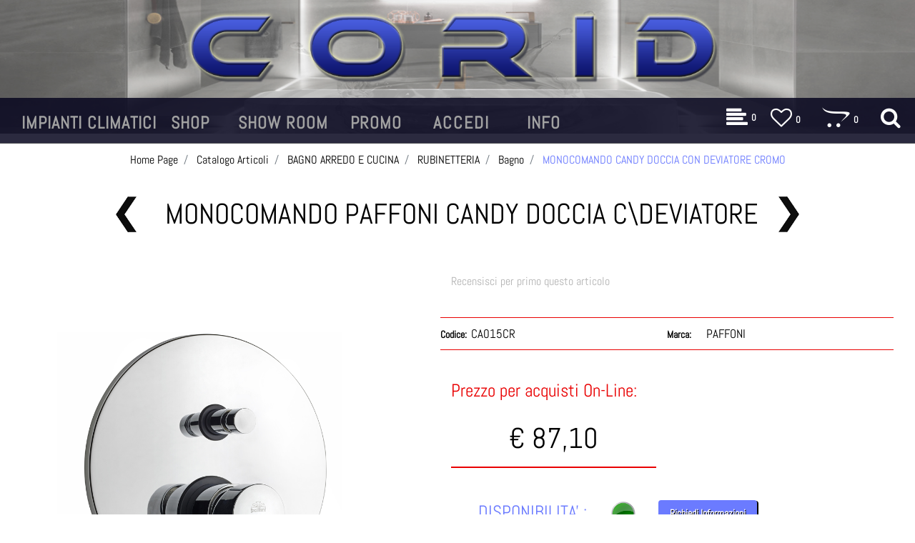

--- FILE ---
content_type: text/html; charset=utf-8
request_url: https://www.corid.it/monocomando-candy-doccia-con-deviatore-cromo
body_size: 55725
content:
<!DOCTYPE html>
<html lang="it">
	<head>
		<meta charset="UTF-8">
		<meta name="viewport" content="width=device-width, initial-scale=1, shrink-to-fit=no">
		<meta http-equiv="X-UA-Compatible" content="IE=edge" />
		<link rel="canonical" href="https://www.corid.it/monocomando-candy-doccia-con-deviatore-cromo" />
<meta name="keywords" content="MONOCOMANDO CANDY DOCCIA CON DEVIATORE CROMO" />
<meta name="description" content="MONOCOMANDO CANDY DOCCIA CON DEVIATORE CROMO" />
		<meta name="generator" content="Passweb - Il Cms di Passepartout - https://www.passepartout.net/software/passweb" />
		<title>MONOCOMANDO CANDY DOCCIA CON DEVIATORE CROMO -  Bagno - Co.R.id</title>
<link rel="shortcut icon" href="/Resources/Corid/home/favicon.ico" />


		<link rel="stylesheet" href="/Static/2023B.67/Scripts/bootstrap-4.4.1.min.css">
		<link type="text/css" rel="stylesheet" href="/Static/2023B.67/Web/MDBPro/css/mdb.css" />
		<link rel="stylesheet" href="/Static/2023B.67/Scripts/font-awesome-4.7.0.min.css" />
		<link type="text/css" rel="stylesheet" href="/Static/2023B.67/Web/common/css/css_all-responsive.css" />

			<link rel="preload" href="/Static/2023B.67/Web/common/css/slick/fonts/slick.woff" as="font" crossorigin="anonymous">

			<link type="text/css" rel="stylesheet" href="/Static/2023B.67/Web/common/css/slick/slick.css"  crossorigin="anonymous"/>
			<link type="text/css" rel="stylesheet" href="/Static/2023B.67/Web/common/css/slick/slick-theme.css"  crossorigin="anonymous"/>

			<link type="text/css" rel="stylesheet" href="/Themes/custom/style/1/custom.css?1716473995" />
	
			
							<link href="/Themes/custom/style/1/custom_1.css?1716473995" type="text/css" rel="stylesheet" />
						
							<link href="/Themes/custom/style/1/components.css?1710060136" type="text/css" rel="stylesheet" />
						
		
		<link href="/Themes/custom/style/1/layout_1.css?1703151733" type="text/css" rel="stylesheet" /><link href="/Resources/css/hover.css" type="text/css" rel="stylesheet" />
		<link type="text/css" rel="stylesheet" href="/Static/2023B.67/Web/common/css/wizard-theme-responsive/jquery-1.13.3-ui.min.css" />
		<link type="text/css" rel="stylesheet" href="/Static/2023B.67/Web/common/css/jquery.mmenu.all.css" />


<style type="text/css">/***************GENERALI*********************/.d-flex>* {max-width:100%;}.d-inline-flex>* {max-width:100%;}@media (min-width: 1200px) {    .bs-container {max-width: 1500px;}}input[type="text"],input[type="submit"],input[type="password"],textarea,button,select {    -webkit-appearance: none !important;    -moz-appearance: none !important;    -ms-appearance: none !important;    -o-appearance: none !important;    appearance: none !important;    box-sizing:border-box !important;}body a, body input, .pulsanteTestata i{  -webkit-transition: all 0.5s ease;  -moz-transition: all 0.5s ease;  -o-transition: all 0.5s ease;  transition: all 0.5s ease;}h1,h2,h3,h4,h5,h6 {margin:0px;}a:hover {text-decoration:none !important;}.form-control:focus { border-color: transparent;box-shadow:0 0 0;}.list-group-item {background-color:transparent;}.mm-panels {font-family: Abel;}/*OFF CANVAS ORIZZONTALE large device 992px and up*/@media (min-width: 992px) {html.mm-opening #r_oc_container_2264mancante.mm-opened.mm-menu~.mm-slideout,html.mm-opening #r_oc_container_2252mancante.mm-opened.mm-menu~.mm-slideout,html.mm-opening #r_oc_container_52.mm-opened.mm-menu~.mm-slideout,html.mm-opening #r_oc_container_40.mm-opened.mm-menu~.mm-slideout,html.mm-opening #r_oc_container_28.mm-opened.mm-menu~.mm-slideout{    -webkit-transform: translate(0,200px);    -ms-transform: translate(0,200px);    transform: translate(0,200px);    -webkit-transform: translate3d(0,200px,0);    transform: translate3d(0,200px,0);}#r_oc_container_2264mancante, #r_oc_container_2252mancante, #r_oc_container_28 {width:100%;max-width:100%;}}#r_oc_container_2264mancante, #r_oc_container_2252mancante, #r_oc_container_28 {background-color:#6b7bff;color:#fff;}#mm-blocker {opacity:.6;top:0px;}/****************TESTATA******************/.stickyContent.pw-sticky {  z-index: 200;  max-width: 100%;  padding-top: 10px;  padding-bottom: 10px;}.testataSticky.pw-sticky {background-color: rgba(255, 255, 255, 0.8); border-bottom: 1px solid #ddd;}.nero.testataSticky.pw-sticky {background-color: rgba(0, 0, 0, 0.6);}.testataSticky.pw-sticky .logoSticky {display:block !important;}.pulsanteTestata:hover i {color:#6b7bff;}.ricercaTestuale  .form-group {margin-bottom:0px;width:100%;}.chiudiRicerca, .chiudiOC {cursor:pointer;}.pulsanteMegaMenu.pw-collapsed {background-color:#000;}.nero.pulsanteMegaMenu.pw-collapsed {background-color:#fff;}.pulsanteMegaMenu.pw-collapsed .pw-collapse-button > span {color:#fff !important;}.nero.pulsanteMegaMenu.pw-collapsed .pw-collapse-button > span {color:#000 !important;}.overlayMegaMenu {position: fixed;background-color: rgba(0, 0, 0, 0.53);height: 100%;}.menuCategoriaTestata {-webkit-column-gap: 6rem;column-gap: 6rem;}.menuCategoriaTestata li{list-style-type: none;}.menuTestataMobile > li > ul {display: list-item;}.menuTestataMobile li {position:relative;}.menuTestataMobile li li {    width: 300px;    display: inline-block;}.menuTestataMobile > li > .toggleBranch {left:auto;right:30px;padding-top:0px !important;}.menuTestataMobile > li > .toggleBranch i {  font-size:0px;  width: 65px;  height: 35px;  background-image:url('/Resources/Image/arrow-down.png');  background-repeat: no-repeat;  background-position: center;}.menuTestataMobile > li > .toggleBranch.openedBranch i{  background-image:url('/Resources/Image/arrow-up.png') !important;}.tabLogin ul > li:first-child {margin-left:auto;border-right:1px solid #b3b3b3;}#r_oc_container_7 .mm-panel {padding:0px; background-color:#fff;}#r_oc_container_7 .mm-panel:before {height:0px;}.pannelloRicerca .formControl {margin-right:0px !important;}.ecMinicartComp .card-body, .ecMiniwishlistComp .card-body, .ecMinicomparatorComp .card-body {padding:0px !important; margin-right:0px !important;}.tabAccesso ul > li:first-child {margin-left:auto;border-right:1px solid #b3b3b3;}.tabAccesso ul > li:last-child {margin-right:auto;}@media (min-width: 992px) {#r_oc_container_52, #r_oc_container_40 {width:100%;max-width:100%;}}#r_oc_container_52, #r_oc_container_40 {background-color:#6b7bff;color:#fff;}#mm-blocker {opacity:.6;top:0px;}/******HOME********/.contenitoreSlideHome {height: calc(60vh + 100px);}.griglia1BannerCategoria [class*="col-"] {height:40vh;}.griglia2BannerCategoria [class*="col-"] {height:30vh;}.griglia4BannerCategoria [class*="col-"] {height:30vh;}.linkBannerCategoria {z-index:1;}.linkBannerCategoria100 {position:absolute;width:100%;height:100%;top:0;bottom:0;left:0;right:0;}.linkBannerCategoria100 a {  display:inline-block;  width:100%;  height:100%;  background-color:#000;  opacity:0;}.bannerCategoria .ColumnComp.hovered .linkBannerCategoria100 a {opacity:0.4 !important;}.imgNews img {    filter: grayscale(1);    transition: .2s filter ease;}.imgNews:hover img {    filter: grayscale(0);}/********PAGINE CATALOGO***********/.nomePagina li {text-align:center;width:100%;color:#000 !important;}.bollinoSconto {-webkit-transform: rotate(-20deg);transform: rotate(-20deg);}.wizard .linkFiltriOffCanvasWizard {display:block !important;}#r_oc_container_4189mancante .mm-panel{padding:0px; background-color:#fff;}#r_oc_container_4189mancante .mm-panel:before {height:0px;}.removeCatalogFilters:hover {  border-color:#6b7bff !important;  background-color:#6b7bff !important;  color:#fff !important;}/*SCEHDA PRODOTTO*/.wrapperAggiungiCarrello.pw-sticky{margin:0px !important;z-index:2 !important;}.labelPulsante {display:inline-block;width:100%;font-size:20px;}.carrelloProdotto input {  -webkit-transition: all 0.5s ease;  -moz-transition: all 0.5s ease;  -o-transition: all 0.5s ease;  transition: all 0.5s ease;  -webkit-transform: translate3d(0, 0, 0);  transform: translate3d(0, 0, 0);  -webkit-transform: translate(0, 0);  transform: translate(0, 0);}.carrelloProdotto.cartSticky {width:66px !important;}.carrelloProdotto.cartSticky input{   -webkit-transform: translate3d(80px, 0, 0);    transform: translate3d(80px, 0, 0);    -webkit-transform: translate(80px, 0);    transform: translate(80px, 0);    width: 0px !important;    padding: 0px !important;    margin: 0px !important;}.carrelloProdotto.cartSticky .labelPulsanteCarrello {font-size:0px !important;}.galleriaImmaginiProdotto .carousel-control-prev, .galleriaImmaginiProdotto .carousel-control-next {bottom: calc(50% - 50px) !important;}.tabInfoTecniche .tabsComp-tabs .nav-item:first-child a {    background-color: #2c2c2c !important;    color: #fff;}.tabInfoTecniche .tabsComp-tabs .nav-item:last-child a {    background-color: #2c2c2c !important;    color: #fff;}.datoTecnico .card {background-color:transparent;border:0px;padding:0px;}.datoTecnico .card-header a[data-toggle='collapse'][aria-expanded=true] {  background-image: url(/Resources/Image/arrow-up-white.png) !important;}.ecFieldcommentsComp .media-body {margin-right:0px;}.configuratore select option {color: #000;}.wizard .wrapperConfiguratore, .wizard .wrapperCampionario {display:block !important;}.corpoProdottoGen .icoPulsanteDisponibilita {display:none;}.corpoProdottoGen .ecFieldaddtocartCompSizeMinimal-selectsize {flex-grow: 4;}a.productdetaillink:hover {color:#000 !important;}.dispoScheda a.availability_button:hover {color:#000 !important;}/**********CARRELLO*************/.ecCartCustomComp-cartTableRow > div:not(.ecCartCustomComp-autocomplete) {padding:15px !important;}.ecCartCustomComp-cartTableRow:nth-child(even) {background-color:#f5f5f5;}.ecCartCustomComp-applyVoucherQuote a:hover, .ecCartCustomComp-linkQuoteShippingQuote a:hover,.ecCartCustomComp-linkUpdateTotalBillingQuote a:hover, .ecCartCustomComp-catalogLink a:hover,.ecCartCustomComp-cartEmpty a:hover, .ecCartCustomComp-cartWishlist a:hover {border-color:#6b7bff !important;}.ecCartCustomComp-cartTableRow.noeditable {padding:0px !important;background-color:#fff !important;}.ecCartCustomComp-autocomplete {padding:0px !important;}.ecGiftselectionComp-cells div:nth-child(2) {    -ms-flex: 0 0 100%;    flex: 0 0 100%;    max-width: 100%;}.ecGiftselectionComp-cells ul.slick-dots {display:none !important;}/**********CHECKOUT*************/.valori label { border-bottom: 0px !important; font-size: 18px !important;}.ecCheckoutCustomComp-totalarticles {    -ms-flex: 0 0 40%;    flex: 0 0 40%;    max-width: 40%;    margin-left: auto;    border-top: 1px solid;    padding-top: 10px;}.ecCheckoutCustomComp-checkoutTableRow > div {padding:15px !important;}.ecCheckoutCustomComp-checkoutTableRow:nth-child(even) {background-color:#f5f5f5;}/*********WISHLIST*************/.ecWishlistCustomComp-wishlistDetailTableRow > div {padding:15px !important;}.ecWishlistCustomComp-wishlistDetailTableRow:nth-child(even) {background-color:#f5f5f5;}.ecWishlistCustomComp-wishlistTable tr:nth-child(even) {background-color:#f5f5f5;}/*********PROFILO**************/.tabProfilo li.nav-item:first-child {margin-left:auto;}.tabProfilo li.nav-item:last-child {margin-right:auto;}.tabProfilo li.nav-item:last-child a {border-right:0px !important;}.addresses-panel .card-body, .addresses-panel li.list-group-item {padding-left:0px;}.useraddressbookComp .address span {font-size:18px;}.useraddressbookComp .address a {font-size: 18px;}.useraddressbookComp .address a:hover {color:#f5f5f5;border-color:#f5f5f5;}#address-add-submit, #address-edit-submit {width:48% !important;margin-right:2%;}#address-cancel-submit {width:48% !important;margin-left:2%;}/************ORDINI***********/.ecOrdersComp-orderTableRow:nth-child(even){background-color:#f5f5f5;}.ecOrdersComp .content {padding-left:10px;}.ecRmaCustomComp-rmaTableRow > div {padding:15px !important;}.ecRmaCustomComp-rmaTableRow:nth-child(even) {background-color:#f5f5f5;}.ecRmaCustomComp-section.number5 .title {display:none;}/**************REGISTRAZIONE**************/.indirizzo-secondario {display:none;}.show {display:block !important;}/***********CHI SIAMO***************/.wrapperConuter, .iconaScelta {    font-size: 60px;    width: 200px;    margin: 0px auto;    color: #fff;    background-color: #222;    height: 200px;    line-height: 200px;    border-radius: 50%;}.testoCounter {    margin-top: 20px;    display: block;    font-size: 35px;}.iconaScelta {color: #000;background-color: #fff;font-size:80px;}/******************COMPARAZIONE ARTICOLI*****************/.ecAcomparatorComp  .ecMexalAvailabilityComp-button .labelPulsante{  display:inline !important;  margin-left:5px;}.ecAcomparatorComp .availability_button:hover {color:#6b7bff;}/***************CONTATTI****************/.googlemapComp .map {margin:0px !important;}.map_route {padding:0px;}.adp-placemark {margin-top:0px !important;border:0px !important;}/************OFFERTE***************/#r_oc_container_884 .mm-panel,#r_oc_container_935 .mm-panel{padding:0px; background-color:#fff;}#r_oc_container_884 .mm-panel:before,#r_oc_container_935 .mm-panel:before{height:0px;}.ecCatalogsearchresultsboxComp-filter a:hover {    color: #6b7bff;    border-color:#6b7bff !important;}/**************RISULTATI RICERCA************/.risRicerca > div:first-child {border-bottom:1px solid #000;margin-bottom:15px;}/*************CMS*******************/#r_oc_container_4962mancante .mm-panel {padding:0px; background-color:#fff;}#r_oc_container_4962mancante .mm-panel:before {height:0px;}/******PIEDE********/.wrapperMenuPiede {position:fixed;bottom:0;width:100%;z-index:50;}.menuPiede a {  -webkit-transition: all 0s ease;  -moz-transition: all 0s ease;  -o-transition: all 0s ease;  transition: all 0s ease;}/*ISCRIZIONE NEWSLETTER*/.mcSubscriptionComp-formfields  {width:100%;}/*PULSANTI OPZIONE*//*Freccia Torna su*/.pulsanteOpzioni{  display: none;  position: fixed;  right: 30px;  width: 50px;  height: 50px;  z-index: 100;  text-decoration: none;  background-color: #6b7bff;  line-height: 45px;  text-align: center;  font-size: 30px;  border-radius: 50%;}.arrowUp {bottom: 75px;}.filtriOc {  bottom: 145px;  padding-left:12px;  padding-top:2px;}.pulsanteOpzioni a {color:#fff;}.pulsanteOpzioni:hover {background-color:rgba(150, 122, 80, 0.6);}/***************GESTIONE POP UP DI AVVISO PASSWEB***************/.wizard div.jGrowl {    height: auto;    background-color: transparent;}.wizard div.jGrowl div.jGrowl-notification {display:inline-block;}div.jGrowl {    height: 100%;    background-color: rgba(0, 0, 0, 0.4);}body>div.jGrowl.center .jGrowl-notification {    margin-top:5%;  border-radius: 0px;  color:#000;}.jgrowlblack {    max-width: 650px !important;    padding: 20px !important;    box-sizing: border-box !important;    width: auto !important;  /*aggiunta per gestire scroll in caso di più articoli nel popup*/  height: 436px;  overflow-y: auto;}div.message {    float:left;    width:100%;    font-size:14px !important;}.jgrowlblack .row>[class*="col-"] {margin-bottom:10px;}.jgrowlblack .close i {    width: 30px;    height: 30px;    text-align: center;    line-height: 30px;    border-radius: 50%;    background-color: #000;    color:#fff;}.titoloPopUp, .prezzoPopUp {    text-align: center;}.titoloPopUp {margin-top:-35px;margin-bottom:20px;}.titoloPopUp hr {width: 100px;}.prezzoPopUp {font-size:2rem;color:$$Oro$$ !important;}.titoloPopUp .labelTitolo {margin-bottom:0px;}.titoloPopUp .valoreTitolo {color:#000;}.imgPopUp {text-align:center;}.imgPopUp img {max-width:200px;}a.pulsantePopUp {  display: inline-block;  width: 100%;  float: left;  line-height: 40px;  margin-bottom: 8px;  font-size:17px;  border: 1px solid;  padding: 0px 20px;  color:#000 !important;}a.pulsantePopUp i{    margin-right:10px;}a.pulsantePopUp:hover {    border-color:#6b7bff !important;    color:#6b7bff !important;}/*FINE GESTIONE POP UP DI AVVISO PASSWEB*//**********************************//* Small devices (landscape phones, 576px and up)*/@media (max-width: 576px) {.sliderOTT{position:static;top:0px;margin-top:0px;margin-bottom:0px;padding-top:60px;padding-bottom:0px;height:250px;  min-height:250px;max-height:250px;  }  .contenitoreSlideHome {height:163px;}}px and up)*/@media (min-width: 576px) {.sliderOTT{position:static;top:0px;margin-top:0px;margin-bottom:0px;padding-top:60px;padding-bottom:0px;height:auto;max-height:auto;  }  .contenitoreSlideHome {height:163px;}}/*Medium devices (tablets, 768px and up)*/@media (min-width: 768px) {.griglia4BannerCategoria [class*="col-"] {height:50vh;} .ecCatalogsearchresultsboxComp-cell:nth-child(1),.ecCatalogsearchresultsboxComp-cell:nth-child(4) {  -ms-flex: 0 0 100%;  flex: 0 0 100%;  max-width: 100%;}.ecCatalogsearchresultsboxComp-cell:nth-child(1) .wrapperCellaArticolo ,.ecCatalogsearchresultsboxComp-cell:nth-child(4) .wrapperCellaArticolo  {  -ms-flex-direction: row!important;  flex-direction: row!important;  -ms-flex-pack: center!important;  justify-content: center!important;} .ecCatalogsearchresultsboxComp-cell:nth-child(2),.ecCatalogsearchresultsboxComp-cell:nth-child(3),.ecCatalogsearchresultsboxComp-cell:nth-child(5),.ecCatalogsearchresultsboxComp-cell:nth-child(6)  {  -ms-flex: 0 0 50%;  flex: 0 0 50%;  max-width: 50%;  }}/* Large devices (desktops, 992px and up)*/@media (min-width: 992px) {.testataSticky .pulsanteMegaMenu button > span, .testataSticky ul.pulsanteMegaMenu > li > a {font-size: 15px !important;}.colonnaPulsanti {-ms-flex-pack: end!important;justify-content: flex-end!important;}.griglia4BannerCategoria [class*="col-"] {height:90vh;}.griglia2BannerCategoria [class*="col-"] {height:50vh;}.contenitoreSlideHome {height:80vh;}.galleriaImmaginiProdotto .primaryProductImage {display:none;}}/* Extra large devices (large desktops, 1200px and up)*/@media (min-width: 1200px) {  .testataSticky .pulsanteMegaMenu button > span,   .testataSticky ul.pulsanteMegaMenu > li > a   {font-size: 24px !important;}  .testataSticky.pw-sticky .nomeAzienda {display:block !important;}  .testataSticky.pw-sticky .pulsanteMegaMenu button > span,   .testataSticky.pw-sticky ul.pulsanteMegaMenu > li > a   {font-size: 20px !important;}}/*Ipad orizzontale e inferiori*/@media (max-width: 1199px) {   .ecCartCustomComp-col-items, .ecCartCustomComp-col-totals {    -ms-flex: 0 0 100%;    flex: 0 0 100%;    max-width: 100%;  }}/*Ipad orizzontale e inferiori*/@media (max-width: 1024px) {   .catalogoFull .ecCatalogComp-pagingsort {display:none;}  .ecCatalogComp-pageelement {margin-right:0px !important;}  .nomePagina {font-size:6vw !important;}  .datoTecnico.noBorder .card-header {border-top:0px !important;}}/* Large devices (desktops, 992px and down)*/@media (max-width: 992px) {  .colonnaPulsanti {padding-left:15px !important;padding-right:15px !important;}  .pulsanteTestata i {font-size:25px !important;}  .grigliaTestata {max-width:100% !important;padding:0px !important;}  .ecCatalogComp-sort {margin-right:0px !important;}  .corpoProdottoBike {padding-top:120px !important;}  .scontoProdotto .labelprice {display:none !important;}  .scontoProdotto .discount {  width: 60px !important;  height: 60px !important;  line-height: 60px !important;  font-size: 20px !important;  }.ecCartCustomComp-section.number3, .ecCartCustomComp-section.number4 {display:none;}.ecWishlistCustomComp-section.number3  {display:none;}.ecRmaCustomComp-section.number3, .ecRmaCustomComp-section.number4 {display:none;}.ecRmaCustomComp-section .title {display:none;}.ecRmaCustomComp-rmaTotal {width:100% !important;}}@media (min-width:769px) and (max-width: 1024px) {  .catalogo2Colonne .ecCatalogComp-cell {    -ms-flex: 0 0 50%;    flex: 0 0 50%;    max-width: 50%;  }   .catalogoFull .ecCatalogComp-cell {  -ms-flex: 0 0 33.333333%;    flex: 0 0 33.333333%;    max-width: 33.333333%;  }}/*Medium devices (tablets, 768px and down)*/@media (max-width: 768px) {  .testoSlideHome h1 {font-size:7vw !important;}  .centrato-md-down {text-align:center !important;margin-bottom:10px !important;}  .news3Colonne .row [class*="col-"]:first-child {  -ms-flex: 0 0 100%;  flex: 0 0 100%;  max-width: 100%;    }  .iscrizioneNewsletter .mcSubscriptionComp-form {  -ms-flex-direction: column!important;  flex-direction: column!important;  }    .iscrizioneNewsletter .formfield_field input[type=text] {border-right:1px solid #b3b3b3 !important;}  .iscrizioneNewsletter .formfield_button input {width:100% !important;}  .arrowUp {bottom:30px !important;}  .filtriOc {bottom: 100px; !important}  .ecCatalogComp-sort label {display:none;}  .nomePagina {font-size:8vw !important;}  .corpoProdottoGen {padding-top:120px !important;}  .colonnaDati {padding:0px !important;}  .labelPulsanteCarrello {font-size:23px;}  .aggCarrelloCatalogo .labelAggiungiCarrello {display:none;}  .colonnaOpzioni {  border: 0px !important;  margin-bottom: 15px;  }  .inEvidenza {padding-left:0px !important;padding-right:0px !important;}  .tabInfoTecniche select {  background-color: #fff;  color: #000;  border-radius: 0px;  font-size: 20px;  height: 45px !important;  margin-bottom: 10px;  background-image: url(/Resources/Image/arrow-down.png) !important;  background-repeat:no-repeat;  background-position:center right;    background-size:35px;  }.sliderProdotti .rightRs {right:0px !important;}.sliderProdotti .leftRs {right:55px !important;}/*.ecCatalogComp-sort label {display:none;}.nomePagina {font-size:8vw !important;}*/  .nomePagina {padding-top:120px !important;}  .ecCartCustomComp-col-items, .ecCartCustomComp-col-totals,  .ecCartCustomComp-cartTable .ecCartCustomComp-cartTableRow {   padding-left:0px !important;   padding-right:0px !important;  }  .ecCartCustomComp-cartButtonCol-container {height:auto !important;}  .ecCartCustomComp-cartButtonCol-container .addwishlistcartitem,   .ecCartCustomComp-cartButtonCol-container .removecartitem {  border: 1px solid;  width:98%;  }  .ecCartCustomComp-cartButtonCol-container .addwishlistcartitem {margin-right:2%;}  .ecCartCustomComp-cartButtonCol-container .removecartitem {margin-left:2%;}  .ecCheckoutCustomComp-checkoutFooterSubtotal, .ecCheckoutCustomComp-checkoutFooterCosts, .ecCheckoutCustomComp-checkoutFooterShipping,  .ecCheckoutCustomComp-checkoutFooterBank, .ecCheckoutCustomComp-checkoutFooterStamp, .ecCheckoutCustomComp-checkoutFooterTax,  .ecCheckoutCustomComp-checkoutFooterRebateDiscount, .ecCheckoutCustomComp-checkoutFooterRebate, .ecCheckoutCustomComp-checkoutFooterEnasarco,  .ecCheckoutCustomComp-checkoutFooterTotal  {width:100% !important;}    .ecCheckoutCustomComp-checkoutFooterSubtotal {border-top:1px solid;}    .ecCheckoutCustomComp-totalarticles {  -ms-flex: 0 0 100%;  flex: 0 0 100%;  max-width: 100%;  }    .ecWishlistCustomComp-cartButtonCol-container {height:auto !important;}  .ecWishlistCustomComp-cartButtonCol-container .addwishlistitem,   .ecWishlistCustomComp-cartButtonCol-container .removewishlistitem {  border: 1px solid;  width:98%;  margin-bottom:15px;  margin-top:15px;  }  .ecWishlistCustomComp-cartButtonCol-container .addwishlistitem {margin-right:2%;}  .ecWishlistCustomComp-cartButtonCol-container .removewishlistitem {margin-left:2%;}}@media (max-width: 767px) {.nero.testataSticky  {  background-color:#000;  margin: 0;  padding-top: 15px;  padding-bottom: 15px;  position: fixed !important;  }.datoTecnico {padding-left:0px !important;padding-right:0px !important;}.infoPagamenti, .infoSpedizioni {text-align:center !important;}.infoPagamenti {margin-bottom:15px;}.articoliDaFile form {flex-direction:column;}.articoliDaFile .form-control-file {width:100%;}.articoliDaFile .formfield_button {margin-top:0px !important;margin-bottom:10px !important;}.articoliDaFile input[type=submit] {margin:0px !important;width:100%;}.wrapperIntestazione {flex-direction:column;text-align:center;}.ecCartCustomComp-cartAction, .ecCartCustomComp-cartButton {flex-direction:column;}.ecCartCustomComp-cartAction > div, .ecCartCustomComp-cartButton > div,.ecCartCustomComp-cartAction > div a, .ecCartCustomComp-cartButton > div a {width:100% !important;}.ecWishlistCustomComp-wishlistDetailAction {flex-direction:column;}.ecWishlistCustomComp-wishlistCart a, .ecWishlistCustomComp-wishlistUpdate a,.ecWishlistCustomComp-wishlistEmpty a{width:100% !important;margin-bottom:15px;}.ecOrdersComp-orderTableRow:nth-child(even){background-color:#fff !important;}.ecOrdersComp-orders {padding-left:0px !important;border-left:0px !important;}.ecOrdersComp-orderTableRow .title, .ecOrdersComp-orderTableRow .content {  border:0px !important;   margin-right:8px;  float:left;}.ecOrdersComp-orderViewCol .title {display:none;}.ecOrdersComp-orderViewCol .content {  width: 100%;  text-align: right;  margin:0px !important;  padding:0px !important;}.ecOrdersComp-orderViewCol .content i {padding:8px;border:1px solid;border-radius:4px;}}/* slider mobile */@media (max-width: 768px) {.slick-list {height: 480px!important;}.contenitoreSlideHome {height: 480px!important;}}.hvr-rectangle-in:before {  background: #6b7bff!important;}.mcSubscriptionComp-form input.btn:hover {color: #ccc!important;  background: #6b7bff!important;  border: 1px solid #b3b3b3!important;}.mcSubscriptionComp-form input:hover, .mcSubscriptionComp-form input:focus {  border: 1px solid #ccc!important;}/* catalogo */.ecCatalogsearchandfilterComp-form input.btn:hover,a.ecMiniwishlistComp-cartLink:hover,a.ecMinicartComp-cartLink:hover,a.ecMinicomparatorComp-cartLink:hover{background: #6b7bff!important;  color: #fff!important;}a.btn i:not(.fa-cart-plus):hover {color: #6b7bff;}.pulsanteTestata-menu a.card-link:hover {background: #000000!important;}.pulsanteTestataMobile i{color: #000000!important;}/* top menu */@media (min-width: 1200px) {.icona-top-menu i{margin-top: 25px;  display: block!important;}}.icona-top-menu i{display: none;}.keepreading .card-link:hover{background-color: #000000!important;}@media (max-width: 992px) {#websiteFrame #websiteCredits{margin-bottom: 0px!important;}}/* carrello */.ecCartCustomComp-checkoutLink a:hover{background: #000000!important;}/* registrazione */.accounttype .typeaccount {transform: scale(1.8);}/* checkout */.ecCheckoutCustomComp-checkoutFooter a:hover,.ecCheckoutCustomComp-linkconfirmckeckout a:hover {background: #000000!important;}.ecCheckoutCustomComp-checkoutFooter a i:hover {color: #fff!important;}/* top menu */.testataSticky button:hover,.testataSticky button:hover span {  transition: 0.2s all linear;    color: #6b7bff!important;}/* scheda prodotto */@media (max-width: 992px) {.titolo-prodotto {font-size: 24px!important;}.img-prodotto img {    /*max-height: 200px;*/width:40%;}}/*.fa-opencart:hover,*/.fa-floppy-o:hover {color: #fff!important;}.addtocart i.fa-opencart:hover {color: #fff!important;}/* whishlist */div.shareinfo a{color: #6b7bff!important;  font-weight: bold;}div.shareinfo a:hover{text-decoration: underline!important;}.ecWishlistCustomComp-wishlistActionsCol a {font-size: 18px!important;}.checkout-ecommerce label {font-size: 16px!important;}.checkout-ecommerce input {font-size: 16px!important;}.checkout-ecommerce .formfield_field select {background-size: contain!important;}.autenticazione input[type=checkbox]{  z-index: 1!important;    top: 8px;  left: 2px;}/* cerca nel sito */.ecCatalogsearchandfilterComp-form .ecCatalogsearchandfilterComp-formfields.form-group {width: 100%!important;}.stile-link {font-weight: bold!important;  text-decoration: underline!important;  margin-left: 5px;  margin-right: 5px;}@media (max-width:768px) {.pulsanteOpzioni {  display: none!important;}}.ecCheckoutCustomComp .alert.alert-info {display:block!important;}/*****STILE BOTTONI SHARER*****/.sharer {    background-color:unset!important;    border:unset!important;  }  .sharer:focus {    box-shadow:none!important;  }  .facebook i {color:#3b5998;}  .twitter i {color:#00acee;}  .whatsapp i {color:#25d366;}  .telegram i {color:#08c;}  .linkedin i {color:#0e76a8;}  .mail i {color:#d93025;}  .pinterest i {color:#e60023;}/*****FINE STILE BOTTONI SHARER*****/#fade {  display: none;  position: fixed;  top: 0%;  left: 0%;  width: 100%;  height: 100%;  background-color: black;  z-index: 1001;  -moz-opacity: 0.8;  opacity: .80;  filter: alpha(opacity=80);}#fade2 {  display: none;  position: fixed;  top: 0%;  left: 0%;  width: 100%;  height: 100%;  background-color: black;  z-index: 1001;  -moz-opacity: 0.8;  opacity: .80;  filter: alpha(opacity=80);}#fade3 {  display: none;  position: fixed;  top: 0%;  left: 0%;  width: 100%;  height: 100%;  background-color: black;  z-index: 1001;  -moz-opacity: 0.8;  opacity: .80;  filter: alpha(opacity=80);}#fade4 {  display: none;  position: fixed;  top: 0%;  left: 0%;  width: 100%;  height: 100%;  background-color: black;  z-index: 1001;  -moz-opacity: 0.8;  opacity: .80;  filter: alpha(opacity=80);}#light {  display: none;  position: fixed;  top: 50%;  left: 50%;  max-width: 600px;  max-height: 360px;  margin-left: -300px;  margin-top: -180px;  border: 2px solid #FFF;  background: #FFF;  z-index: 1002;  overflow: visible;}#light2 {  display: none;  position: fixed;  top: 50%;  left: 50%;    max-width: 600px;  max-height: 360px;  margin-left: -300px;  margin-top: -180px;  border: 2px solid #FFF;  background: #FFF;  z-index: 1003;  overflow: visible;}#light3 {  display: none;  position: fixed;  top: 50%;  left: 50%;  max-width: 600px;  max-height: 360px;  margin-left: -300px;  margin-top: -180px;  border: 2px solid #FFF;  background: #FFF;  z-index: 1004;  overflow: visible;}#light4 {  display: none;  position: fixed;  top: 50%;  left: 50%;  max-width: 600px;  max-height: 360px;  margin-left: -300px;  margin-top: -180px;  border: 2px solid #FFF;  background: #FFF;  z-index: 1005;  overflow: visible;}#boxclose {  float: right;  cursor: pointer;  color: #fff;  border: 1px solid #AEAEAE;  border-radius: 3px;  background: #222222;  font-size: 31px;  font-weight: bold;  display: inline-block;  line-height: 0px;  padding: 11px 3px;  position: absolute;  right: 2px;  top: 2px;  z-index: 1002;  opacity: 0.9;}#boxclose2 {  float: right;  cursor: pointer;  color: #fff;  border: 1px solid #AEAEAE;  border-radius: 3px;  background: #222222;  font-size: 31px;  font-weight: bold;  display: inline-block;  line-height: 0px;  padding: 11px 3px;  position: absolute;  right: 2px;  top: 2px;  z-index: 1002;  opacity: 0.9;}#boxclose3 {  float: right;  cursor: pointer;  color: #fff;  border: 1px solid #AEAEAE;  border-radius: 3px;  background: #222222;  font-size: 31px;  font-weight: bold;  display: inline-block;  line-height: 0px;  padding: 11px 3px;  position: absolute;  right: 2px;  top: 2px;  z-index: 1002;  opacity: 0.9;}#boxclose4 {  float: right;  cursor: pointer;  color: #fff;  border: 1px solid #AEAEAE;  border-radius: 3px;  background: #222222;  font-size: 31px;  font-weight: bold;  display: inline-block;  line-height: 0px;  padding: 11px 3px;  position: absolute;  right: 2px;  top: 2px;  z-index: 1002;  opacity: 0.9;}.boxclose:before {  content: "×";}#fade:hover ~ #boxclose {  display:none;}#fade2:hover ~ #boxclose2 {  display:none;}#fade3:hover ~ #boxclose3 {  display:none;}#fade4:hover ~ #boxclose4 {  display:none;}.test:hover ~ .test2 {  display: none;}.pulsante a {  background-color:#000000;  color:#6b7bff;  padding-top : 10px;  padding-left: 20px;  padding-right:20px;  padding-bottom:10px;  width:200px;  border-radius: 5px;}.dimVideo{  width:600px;}.pulsante a:hover{  background-color:#6b7bff;  color:#000000;}@media (max-width: 991px) {  #light {  display: none;  position: fixed;  top: 0%;  left: 0%;  max-width: 600px;  max-height: 360px;  margin-left: 0px;  margin-top: 0px;  border: 2px solid #FFF;  background: #FFF;  z-index: 1002;  overflow: visible;}  .dimVideo{  width:80%;}}</style>
		<link href="/Fonts/abel/abel.css" type="text/css" rel="stylesheet" /><link href="/Fonts/permanent-marker/permanent-marker.css" type="text/css" rel="stylesheet" />






	</head>
	<body id="page_402" data-page="402" class="  body-loading ">
		<div id="websiteContainer" >
			<div id="websiteFrame">
				<div id="columns"  >
					<div id="middleColumn" class="container  ">
							<header   id="container_1"  class="  containerComp  container-fluid no-gutter   "  >
									
									<div   id="ContainerRow_2"  class="  ContainerRowComp grigliaTestata bs-container  "  >
											<div id="row_2" class="row  d-flex align-items-center   ">
												<div   id="Column_3"  class=" hidden-md-down  ColumnComp  col-xl-12 col-lg-12  justify-content-start align-items-center   "  >
												<div   id="imagelink_4"  class=" hidden-sm-down  imagelinkComp logo container-fluid no-gutter   "  >
													<a href="/"   >
															<figure class="figure">
																<picture>
												
																<img src="/Resources/Corid/corid.png" class="figure-img img-fluid" width="1087" height="154" alt="corid" title="corid"  />
																</picture>
															</figure>
													</a>
												</div>
												
												
												
												</div>
												
												
												<div   id="Column_67"  class=" hidden-lg-up  ColumnComp  col-xl-12  d-flex justify-content-start align-items-center   "  >
												<div   id="container_69"  class="  containerComp  container-fluid pw-collapse   "  >
													<button role="button" class="btn btn-sm pw-collapse-button" type="button" data-toggle="collapse" data-target="#container_69c0_collapse" id="container_69c0_collapse_btn" data-event="container-collapse">
												<span><i class="fa fa-bars" aria-hidden="true"></i></span>
													</button>
													<div class="container-fluid no-gutter pw-collapse-target collapse fade" id="container_69c0_collapse">
															<ul   id="menu_5696"  class="  menuComp menuTestataMobile  list treelogic nav flex-column    " data-menu='1' data-has-imageopenbranch='false' data-imageopenbranch='' data-has-imageclosebranch='false' data-imageclosebranch='' data-fadetime='0' data-has-openbranchonclick='false' data-openbranchonclick='0' data-keepbranchesopen='false' data-closeopenedbranch='true' data-onrequest=0 data-class-ul='nav flex-column ' >
																	
																				<li id="menu_entry_5696_1782" data-entry-id="menu_entry_5696_1782" data-root-id="286" class="  nav-item">
																								<span class="spacer"></span>
																					<a href="/impianti-climatici" target="_self"  class="nav-link  "    >
																						IMPIANTI CLIMATICI 
																					</a>
																				</li>
																			
																				<li id="menu_entry_5696_14" data-entry-id="menu_entry_5696_14" data-root-id="287" class="  nav-item">
																								<span class="toggleBranch">
																											<i class="fa fa-plus" aria-hidden="true"></i>
																								</span>
																					<a href="/catalogo-articoli" target="_self"  class="nav-link  "    >
																						SHOP 
																					</a>
																						<ul class="nav flex-column  d-none" id="ul_menu_entry_5696_14">
																						  
																						    <li id="menu_entry_5696_43" data-entry-id="menu_entry_5696_43" data-root-id="287" class=" nav-item">
																						  			      <span class="toggleBranch">
																						  						      <i class="fa fa-plus" aria-hidden="true"></i>
																						  			      </span>
																						  	
																						  	<a href="/catalogo-articoli/attrezzatura"   
																						  		class="nav-link  "    >ATTREZZATURA</a>
																						  		<ul class="nav flex-column  d-none" id="ul_menu_entry_5696_43">
																						  		  
																						  		    <li id="menu_entry_5696_114" data-entry-id="menu_entry_5696_114" data-root-id="287" class=" nav-item">
																						  		  			      <span class="spacer"></span>
																						  		  	
																						  		  	<a href="/catalogo-articoli/attrezzatura/accessori3"   
																						  		  		class="nav-link  "    > Accessori</a>
																						  		     </li>
																						  		   
																						  		</ul>
																						  
																						     </li>
																						   
																						    <li id="menu_entry_5696_44" data-entry-id="menu_entry_5696_44" data-root-id="287" class=" nav-item">
																						  			      <span class="toggleBranch">
																						  						      <i class="fa fa-plus" aria-hidden="true"></i>
																						  			      </span>
																						  	
																						  	<a href="/catalogo-articoli/bagno-arredo-e-cucina"   
																						  		class="nav-link  "    >BAGNO ARREDO E CUCINA</a>
																						  		<ul class="nav flex-column  d-none" id="ul_menu_entry_5696_44">
																						  		  
																						  		    <li id="menu_entry_5696_94" data-entry-id="menu_entry_5696_94" data-root-id="287" class=" nav-item">
																						  		  			      <span class="spacer"></span>
																						  		  	
																						  		  	<a href="/catalogo-articoli/bagno-arredo-e-cucina/aspiratori"   
																						  		  		class="nav-link  "    >ASPIRATORI</a>
																						  		     </li>
																						  		   
																						  		    <li id="menu_entry_5696_118" data-entry-id="menu_entry_5696_118" data-root-id="287" class=" nav-item">
																						  		  			      <span class="toggleBranch">
																						  		  						      <i class="fa fa-plus" aria-hidden="true"></i>
																						  		  			      </span>
																						  		  	
																						  		  	<a href="/catalogo-articoli/bagno-arredo-e-cucina/rubinetteria"   
																						  		  		class="nav-link  "    >RUBINETTERIA</a>
																						  		  		<ul class="nav flex-column  d-none" id="ul_menu_entry_5696_118">
																						  		  		  
																						  		  		    <li id="menu_entry_5696_125" data-entry-id="menu_entry_5696_125" data-root-id="287" class=" nav-item">
																						  		  		  			      <span class="spacer"></span>
																						  		  		  	
																						  		  		  	<a href="/catalogo-articoli/bagno-arredo-e-cucina/rubinetteria/accessori1"   
																						  		  		  		class="nav-link  "    > Accessori</a>
																						  		  		     </li>
																						  		  		   
																						  		  		    <li id="menu_entry_5696_119" data-entry-id="menu_entry_5696_119" data-root-id="287" class=" nav-item">
																						  		  		  			      <span class="spacer"></span>
																						  		  		  	
																						  		  		  	<a href="/catalogo-articoli/bagno-arredo-e-cucina/rubinetteria/bagno"   
																						  		  		  		class="nav-link  "    > Bagno</a>
																						  		  		     </li>
																						  		  		   
																						  		  		    <li id="menu_entry_5696_121" data-entry-id="menu_entry_5696_121" data-root-id="287" class=" nav-item">
																						  		  		  			      <span class="spacer"></span>
																						  		  		  	
																						  		  		  	<a href="/catalogo-articoli/bagno-arredo-e-cucina/rubinetteria/cucina1"   
																						  		  		  		class="nav-link  "    > Cucina</a>
																						  		  		     </li>
																						  		  		   
																						  		  		    <li id="menu_entry_5696_123" data-entry-id="menu_entry_5696_123" data-root-id="287" class=" nav-item">
																						  		  		  			      <span class="spacer"></span>
																						  		  		  	
																						  		  		  	<a href="/catalogo-articoli/bagno-arredo-e-cucina/rubinetteria/ricambi"   
																						  		  		  		class="nav-link  "    > Ricambi</a>
																						  		  		     </li>
																						  		  		   
																						  		  		    <li id="menu_entry_5696_124" data-entry-id="menu_entry_5696_124" data-root-id="287" class=" nav-item">
																						  		  		  			      <span class="spacer"></span>
																						  		  		  	
																						  		  		  	<a href="/catalogo-articoli/bagno-arredo-e-cucina/rubinetteria/tecnica"   
																						  		  		  		class="nav-link  "    > Tecnica</a>
																						  		  		     </li>
																						  		  		   
																						  		  		</ul>
																						  		  
																						  		     </li>
																						  		   
																						  		    <li id="menu_entry_5696_97" data-entry-id="menu_entry_5696_97" data-root-id="287" class=" nav-item">
																						  		  			      <span class="toggleBranch">
																						  		  						      <i class="fa fa-plus" aria-hidden="true"></i>
																						  		  			      </span>
																						  		  	
																						  		  	<a href="/catalogo-articoli/bagno-arredo-e-cucina/sanitari"   
																						  		  		class="nav-link  "    >SANITARI</a>
																						  		  		<ul class="nav flex-column  d-none" id="ul_menu_entry_5696_97">
																						  		  		  
																						  		  		    <li id="menu_entry_5696_134" data-entry-id="menu_entry_5696_134" data-root-id="287" class=" nav-item">
																						  		  		  			      <span class="spacer"></span>
																						  		  		  	
																						  		  		  	<a href="/catalogo-articoli/bagno-arredo-e-cucina/sanitari/copriwater"   
																						  		  		  		class="nav-link  "    > Copriwater</a>
																						  		  		     </li>
																						  		  		   
																						  		  		    <li id="menu_entry_5696_137" data-entry-id="menu_entry_5696_137" data-root-id="287" class=" nav-item">
																						  		  		  			      <span class="spacer"></span>
																						  		  		  	
																						  		  		  	<a href="/catalogo-articoli/bagno-arredo-e-cucina/sanitari/sospesi"   
																						  		  		  		class="nav-link  "    > Sospesi</a>
																						  		  		     </li>
																						  		  		   
																						  		  		    <li id="menu_entry_5696_138" data-entry-id="menu_entry_5696_138" data-root-id="287" class=" nav-item">
																						  		  		  			      <span class="spacer"></span>
																						  		  		  	
																						  		  		  	<a href="/catalogo-articoli/bagno-arredo-e-cucina/sanitari/terra"   
																						  		  		  		class="nav-link  "    > Terra</a>
																						  		  		     </li>
																						  		  		   
																						  		  		</ul>
																						  		  
																						  		     </li>
																						  		   
																						  		</ul>
																						  
																						     </li>
																						   
																						    <li id="menu_entry_5696_45" data-entry-id="menu_entry_5696_45" data-root-id="287" class=" nav-item">
																						  			      <span class="toggleBranch">
																						  						      <i class="fa fa-plus" aria-hidden="true"></i>
																						  			      </span>
																						  	
																						  	<a href="/catalogo-articoli/condizionamento"   
																						  		class="nav-link  "    >CONDIZIONAMENTO</a>
																						  		<ul class="nav flex-column  d-none" id="ul_menu_entry_5696_45">
																						  		  
																						  		    <li id="menu_entry_5696_88" data-entry-id="menu_entry_5696_88" data-root-id="287" class=" nav-item">
																						  		  			      <span class="toggleBranch">
																						  		  						      <i class="fa fa-plus" aria-hidden="true"></i>
																						  		  			      </span>
																						  		  	
																						  		  	<a href="/catalogo-articoli/condizionamento/accessori4"   
																						  		  		class="nav-link  "    >ACCESSORI</a>
																						  		  		<ul class="nav flex-column  d-none" id="ul_menu_entry_5696_88">
																						  		  		  
																						  		  		    <li id="menu_entry_5696_144" data-entry-id="menu_entry_5696_144" data-root-id="287" class=" nav-item">
																						  		  		  			      <span class="spacer"></span>
																						  		  		  	
																						  		  		  	<a href="/catalogo-articoli/condizionamento/accessori4/istallazione"   
																						  		  		  		class="nav-link  "    > Istallazione</a>
																						  		  		     </li>
																						  		  		   
																						  		  		    <li id="menu_entry_5696_145" data-entry-id="menu_entry_5696_145" data-root-id="287" class=" nav-item">
																						  		  		  			      <span class="spacer"></span>
																						  		  		  	
																						  		  		  	<a href="/catalogo-articoli/condizionamento/accessori4/manutenzione"   
																						  		  		  		class="nav-link  "    > Manutenzione</a>
																						  		  		     </li>
																						  		  		   
																						  		  		    <li id="menu_entry_5696_143" data-entry-id="menu_entry_5696_143" data-root-id="287" class=" nav-item">
																						  		  		  			      <span class="spacer"></span>
																						  		  		  	
																						  		  		  	<a href="/catalogo-articoli/condizionamento/accessori4/raccorderia"   
																						  		  		  		class="nav-link  "    > Raccorderia</a>
																						  		  		     </li>
																						  		  		   
																						  		  		</ul>
																						  		  
																						  		     </li>
																						  		   
																						  		    <li id="menu_entry_5696_89" data-entry-id="menu_entry_5696_89" data-root-id="287" class=" nav-item">
																						  		  			      <span class="spacer"></span>
																						  		  	
																						  		  	<a href="/catalogo-articoli/condizionamento/attrezzatura1"   
																						  		  		class="nav-link  "    >ATTREZZATURA</a>
																						  		     </li>
																						  		   
																						  		    <li id="menu_entry_5696_90" data-entry-id="menu_entry_5696_90" data-root-id="287" class=" nav-item">
																						  		  			      <span class="spacer"></span>
																						  		  	
																						  		  	<a href="/catalogo-articoli/condizionamento/canalina"   
																						  		  		class="nav-link  "    >CANALINA</a>
																						  		     </li>
																						  		   
																						  		    <li id="menu_entry_5696_92" data-entry-id="menu_entry_5696_92" data-root-id="287" class=" nav-item">
																						  		  			      <span class="spacer"></span>
																						  		  	
																						  		  	<a href="/catalogo-articoli/condizionamento/monosplit"   
																						  		  		class="nav-link  "    >MONOSPLIT</a>
																						  		     </li>
																						  		   
																						  		    <li id="menu_entry_5696_93" data-entry-id="menu_entry_5696_93" data-root-id="287" class=" nav-item">
																						  		  			      <span class="spacer"></span>
																						  		  	
																						  		  	<a href="/catalogo-articoli/condizionamento/multisplit"   
																						  		  		class="nav-link  "    >MULTISPLIT</a>
																						  		     </li>
																						  		   
																						  		</ul>
																						  
																						     </li>
																						   
																						    <li id="menu_entry_5696_47" data-entry-id="menu_entry_5696_47" data-root-id="287" class=" nav-item">
																						  			      <span class="toggleBranch">
																						  						      <i class="fa fa-plus" aria-hidden="true"></i>
																						  			      </span>
																						  	
																						  	<a href="/catalogo-articoli/ferramenta"   
																						  		class="nav-link  "    >FERRAMENTA</a>
																						  		<ul class="nav flex-column  d-none" id="ul_menu_entry_5696_47">
																						  		  
																						  		    <li id="menu_entry_5696_81" data-entry-id="menu_entry_5696_81" data-root-id="287" class=" nav-item">
																						  		  			      <span class="spacer"></span>
																						  		  	
																						  		  	<a href="/catalogo-articoli/ferramenta/pile"   
																						  		  		class="nav-link  "    >PILE</a>
																						  		     </li>
																						  		   
																						  		</ul>
																						  
																						     </li>
																						   
																						    <li id="menu_entry_5696_48" data-entry-id="menu_entry_5696_48" data-root-id="287" class=" nav-item">
																						  			      <span class="toggleBranch">
																						  						      <i class="fa fa-plus" aria-hidden="true"></i>
																						  			      </span>
																						  	
																						  	<a href="/catalogo-articoli/idraulica"   
																						  		class="nav-link  "    >IDRAULICA</a>
																						  		<ul class="nav flex-column  d-none" id="ul_menu_entry_5696_48">
																						  		  
																						  		    <li id="menu_entry_5696_72" data-entry-id="menu_entry_5696_72" data-root-id="287" class=" nav-item">
																						  		  			      <span class="toggleBranch">
																						  		  						      <i class="fa fa-plus" aria-hidden="true"></i>
																						  		  			      </span>
																						  		  	
																						  		  	<a href="/catalogo-articoli/idraulica/cassette-di-scarico"   
																						  		  		class="nav-link  "    >CASSETTE DI SCARICO</a>
																						  		  		<ul class="nav flex-column  d-none" id="ul_menu_entry_5696_72">
																						  		  		  
																						  		  		    <li id="menu_entry_5696_163" data-entry-id="menu_entry_5696_163" data-root-id="287" class=" nav-item">
																						  		  		  			      <span class="spacer"></span>
																						  		  		  	
																						  		  		  	<a href="/catalogo-articoli/idraulica/cassette-di-scarico/accessori7"   
																						  		  		  		class="nav-link  "    > Accessori</a>
																						  		  		     </li>
																						  		  		   
																						  		  		    <li id="menu_entry_5696_160" data-entry-id="menu_entry_5696_160" data-root-id="287" class=" nav-item">
																						  		  		  			      <span class="spacer"></span>
																						  		  		  	
																						  		  		  	<a href="/catalogo-articoli/idraulica/cassette-di-scarico/esterne1"   
																						  		  		  		class="nav-link  "    > Esterne</a>
																						  		  		     </li>
																						  		  		   
																						  		  		    <li id="menu_entry_5696_161" data-entry-id="menu_entry_5696_161" data-root-id="287" class=" nav-item">
																						  		  		  			      <span class="spacer"></span>
																						  		  		  	
																						  		  		  	<a href="/catalogo-articoli/idraulica/cassette-di-scarico/incasso1"   
																						  		  		  		class="nav-link  "    > Incasso</a>
																						  		  		     </li>
																						  		  		   
																						  		  		    <li id="menu_entry_5696_162" data-entry-id="menu_entry_5696_162" data-root-id="287" class=" nav-item">
																						  		  		  			      <span class="spacer"></span>
																						  		  		  	
																						  		  		  	<a href="/catalogo-articoli/idraulica/cassette-di-scarico/ricambi1"   
																						  		  		  		class="nav-link  "    > Ricambi</a>
																						  		  		     </li>
																						  		  		   
																						  		  		</ul>
																						  		  
																						  		     </li>
																						  		   
																						  		    <li id="menu_entry_5696_73" data-entry-id="menu_entry_5696_73" data-root-id="287" class=" nav-item">
																						  		  			      <span class="toggleBranch">
																						  		  						      <i class="fa fa-plus" aria-hidden="true"></i>
																						  		  			      </span>
																						  		  	
																						  		  	<a href="/catalogo-articoli/idraulica/elettro-pompe"   
																						  		  		class="nav-link  "    >ELETTRO POMPE</a>
																						  		  		<ul class="nav flex-column  d-none" id="ul_menu_entry_5696_73">
																						  		  		  
																						  		  		    <li id="menu_entry_5696_159" data-entry-id="menu_entry_5696_159" data-root-id="287" class=" nav-item">
																						  		  		  			      <span class="toggleBranch">
																						  		  		  						      <i class="fa fa-plus" aria-hidden="true"></i>
																						  		  		  			      </span>
																						  		  		  	
																						  		  		  	<a href="/catalogo-articoli/idraulica/elettro-pompe/pressurizzazione"   
																						  		  		  		class="nav-link  "    > Pressurizzazione</a>
																						  		  		  		<ul class="nav flex-column  d-none" id="ul_menu_entry_5696_159">
																						  		  		  		  
																						  		  		  		    <li id="menu_entry_5696_294" data-entry-id="menu_entry_5696_294" data-root-id="287" class=" nav-item">
																						  		  		  		  			      <span class="spacer"></span>
																						  		  		  		  	
																						  		  		  		  	<a href="/catalogo-articoli/idraulica/elettro-pompe/pressurizzazione/inverter---gruppi"   
																						  		  		  		  		class="nav-link  "    >  Inverter - Gruppi</a>
																						  		  		  		     </li>
																						  		  		  		   
																						  		  		  		</ul>
																						  		  		  
																						  		  		     </li>
																						  		  		   
																						  		  		    <li id="menu_entry_5696_164" data-entry-id="menu_entry_5696_164" data-root-id="287" class=" nav-item">
																						  		  		  			      <span class="toggleBranch">
																						  		  		  						      <i class="fa fa-plus" aria-hidden="true"></i>
																						  		  		  			      </span>
																						  		  		  	
																						  		  		  	<a href="/catalogo-articoli/idraulica/elettro-pompe/svuotamento---fogna"   
																						  		  		  		class="nav-link  "    > Svuotamento - Fogna</a>
																						  		  		  		<ul class="nav flex-column  d-none" id="ul_menu_entry_5696_164">
																						  		  		  		  
																						  		  		  		    <li id="menu_entry_5696_291" data-entry-id="menu_entry_5696_291" data-root-id="287" class=" nav-item">
																						  		  		  		  			      <span class="spacer"></span>
																						  		  		  		  	
																						  		  		  		  	<a href="/catalogo-articoli/idraulica/elettro-pompe/svuotamento---fogna/acque-chiare"   
																						  		  		  		  		class="nav-link  "    >  Acque Chiare</a>
																						  		  		  		     </li>
																						  		  		  		   
																						  		  		  		    <li id="menu_entry_5696_292" data-entry-id="menu_entry_5696_292" data-root-id="287" class=" nav-item">
																						  		  		  		  			      <span class="spacer"></span>
																						  		  		  		  	
																						  		  		  		  	<a href="/catalogo-articoli/idraulica/elettro-pompe/svuotamento---fogna/acque-scure---liquame"   
																						  		  		  		  		class="nav-link  "    >  Acque Scure - Liquame</a>
																						  		  		  		     </li>
																						  		  		  		   
																						  		  		  		</ul>
																						  		  		  
																						  		  		     </li>
																						  		  		   
																						  		  		</ul>
																						  		  
																						  		     </li>
																						  		   
																						  		    <li id="menu_entry_5696_75" data-entry-id="menu_entry_5696_75" data-root-id="287" class=" nav-item">
																						  		  			      <span class="toggleBranch">
																						  		  						      <i class="fa fa-plus" aria-hidden="true"></i>
																						  		  			      </span>
																						  		  	
																						  		  	<a href="/catalogo-articoli/idraulica/impiantistica"   
																						  		  		class="nav-link  "    >IMPIANTISTICA</a>
																						  		  		<ul class="nav flex-column  d-none" id="ul_menu_entry_5696_75">
																						  		  		  
																						  		  		    <li id="menu_entry_5696_156" data-entry-id="menu_entry_5696_156" data-root-id="287" class=" nav-item">
																						  		  		  			      <span class="toggleBranch">
																						  		  		  						      <i class="fa fa-plus" aria-hidden="true"></i>
																						  		  		  			      </span>
																						  		  		  	
																						  		  		  	<a href="/catalogo-articoli/idraulica/impiantistica/carico"   
																						  		  		  		class="nav-link  "    > CARICO</a>
																						  		  		  		<ul class="nav flex-column  d-none" id="ul_menu_entry_5696_156">
																						  		  		  		  
																						  		  		  		    <li id="menu_entry_5696_304" data-entry-id="menu_entry_5696_304" data-root-id="287" class=" nav-item">
																						  		  		  		  			      <span class="toggleBranch">
																						  		  		  		  						      <i class="fa fa-plus" aria-hidden="true"></i>
																						  		  		  		  			      </span>
																						  		  		  		  	
																						  		  		  		  	<a href="/catalogo-articoli/idraulica/impiantistica/carico/ferro"   
																						  		  		  		  		class="nav-link  "    >  Ferro</a>
																						  		  		  		  		<ul class="nav flex-column  d-none" id="ul_menu_entry_5696_304">
																						  		  		  		  		  
																						  		  		  		  		    <li id="menu_entry_5696_308" data-entry-id="menu_entry_5696_308" data-root-id="287" class=" nav-item">
																						  		  		  		  		  			      <span class="spacer"></span>
																						  		  		  		  		  	
																						  		  		  		  		  	<a href="/catalogo-articoli/idraulica/impiantistica/carico/ferro/raccordi"   
																						  		  		  		  		  		class="nav-link  "    >   Raccordi</a>
																						  		  		  		  		     </li>
																						  		  		  		  		   
																						  		  		  		  		</ul>
																						  		  		  		  
																						  		  		  		     </li>
																						  		  		  		   
																						  		  		  		</ul>
																						  		  		  
																						  		  		     </li>
																						  		  		   
																						  		  		    <li id="menu_entry_5696_175" data-entry-id="menu_entry_5696_175" data-root-id="287" class=" nav-item">
																						  		  		  			      <span class="toggleBranch">
																						  		  		  						      <i class="fa fa-plus" aria-hidden="true"></i>
																						  		  		  			      </span>
																						  		  		  	
																						  		  		  	<a href="/catalogo-articoli/idraulica/impiantistica/scarico"   
																						  		  		  		class="nav-link  "    > SCARICO</a>
																						  		  		  		<ul class="nav flex-column  d-none" id="ul_menu_entry_5696_175">
																						  		  		  		  
																						  		  		  		    <li id="menu_entry_5696_266" data-entry-id="menu_entry_5696_266" data-root-id="287" class=" nav-item">
																						  		  		  		  			      <span class="spacer"></span>
																						  		  		  		  	
																						  		  		  		  	<a href="/catalogo-articoli/idraulica/impiantistica/scarico/raccordi-wc"   
																						  		  		  		  		class="nav-link  "    >  Raccordi WC</a>
																						  		  		  		     </li>
																						  		  		  		   
																						  		  		  		    <li id="menu_entry_5696_270" data-entry-id="menu_entry_5696_270" data-root-id="287" class=" nav-item">
																						  		  		  		  			      <span class="spacer"></span>
																						  		  		  		  	
																						  		  		  		  	<a href="/catalogo-articoli/idraulica/impiantistica/scarico/valvole-antireflusso"   
																						  		  		  		  		class="nav-link  "    >  Valvole antireflusso</a>
																						  		  		  		     </li>
																						  		  		  		   
																						  		  		  		</ul>
																						  		  		  
																						  		  		     </li>
																						  		  		   
																						  		  		    <li id="menu_entry_5696_189" data-entry-id="menu_entry_5696_189" data-root-id="287" class=" nav-item">
																						  		  		  			      <span class="toggleBranch">
																						  		  		  						      <i class="fa fa-plus" aria-hidden="true"></i>
																						  		  		  			      </span>
																						  		  		  	
																						  		  		  	<a href="/catalogo-articoli/idraulica/impiantistica/valvolame"   
																						  		  		  		class="nav-link  "    > VALVOLAME</a>
																						  		  		  		<ul class="nav flex-column  d-none" id="ul_menu_entry_5696_189">
																						  		  		  		  
																						  		  		  		    <li id="menu_entry_5696_250" data-entry-id="menu_entry_5696_250" data-root-id="287" class=" nav-item">
																						  		  		  		  			      <span class="spacer"></span>
																						  		  		  		  	
																						  		  		  		  	<a href="/catalogo-articoli/idraulica/impiantistica/valvolame/acqua3"   
																						  		  		  		  		class="nav-link  "    >  Acqua</a>
																						  		  		  		     </li>
																						  		  		  		   
																						  		  		  		    <li id="menu_entry_5696_251" data-entry-id="menu_entry_5696_251" data-root-id="287" class=" nav-item">
																						  		  		  		  			      <span class="spacer"></span>
																						  		  		  		  	
																						  		  		  		  	<a href="/catalogo-articoli/idraulica/impiantistica/valvolame/gas4"   
																						  		  		  		  		class="nav-link  "    >  Gas</a>
																						  		  		  		     </li>
																						  		  		  		   
																						  		  		  		</ul>
																						  		  		  
																						  		  		     </li>
																						  		  		   
																						  		  		</ul>
																						  		  
																						  		     </li>
																						  		   
																						  		    <li id="menu_entry_5696_64" data-entry-id="menu_entry_5696_64" data-root-id="287" class=" nav-item">
																						  		  			      <span class="spacer"></span>
																						  		  	
																						  		  	<a href="/catalogo-articoli/idraulica/prodotti-chimici1"   
																						  		  		class="nav-link  "    >PRODOTTI CHIMICI</a>
																						  		     </li>
																						  		   
																						  		    <li id="menu_entry_5696_65" data-entry-id="menu_entry_5696_65" data-root-id="287" class=" nav-item">
																						  		  			      <span class="spacer"></span>
																						  		  	
																						  		  	<a href="/catalogo-articoli/idraulica/rubin-filtro1"   
																						  		  		class="nav-link  "    >RUBIN. FILTRO</a>
																						  		     </li>
																						  		   
																						  		    <li id="menu_entry_5696_67" data-entry-id="menu_entry_5696_67" data-root-id="287" class=" nav-item">
																						  		  			      <span class="toggleBranch">
																						  		  						      <i class="fa fa-plus" aria-hidden="true"></i>
																						  		  			      </span>
																						  		  	
																						  		  	<a href="/catalogo-articoli/idraulica/sifoname"   
																						  		  		class="nav-link  "    >SIFONAME</a>
																						  		  		<ul class="nav flex-column  d-none" id="ul_menu_entry_5696_67">
																						  		  		  
																						  		  		    <li id="menu_entry_5696_197" data-entry-id="menu_entry_5696_197" data-root-id="287" class=" nav-item">
																						  		  		  			      <span class="spacer"></span>
																						  		  		  	
																						  		  		  	<a href="/catalogo-articoli/idraulica/sifoname/colonne-vasca"   
																						  		  		  		class="nav-link  "    > Colonne Vasca</a>
																						  		  		     </li>
																						  		  		   
																						  		  		    <li id="menu_entry_5696_198" data-entry-id="menu_entry_5696_198" data-root-id="287" class=" nav-item">
																						  		  		  			      <span class="spacer"></span>
																						  		  		  	
																						  		  		  	<a href="/catalogo-articoli/idraulica/sifoname/pilette"   
																						  		  		  		class="nav-link  "    > Pilette</a>
																						  		  		     </li>
																						  		  		   
																						  		  		    <li id="menu_entry_5696_199" data-entry-id="menu_entry_5696_199" data-root-id="287" class=" nav-item">
																						  		  		  			      <span class="toggleBranch">
																						  		  		  						      <i class="fa fa-plus" aria-hidden="true"></i>
																						  		  		  			      </span>
																						  		  		  	
																						  		  		  	<a href="/catalogo-articoli/idraulica/sifoname/sifoni"   
																						  		  		  		class="nav-link  "    > Sifoni</a>
																						  		  		  		<ul class="nav flex-column  d-none" id="ul_menu_entry_5696_199">
																						  		  		  		  
																						  		  		  		    <li id="menu_entry_5696_247" data-entry-id="menu_entry_5696_247" data-root-id="287" class=" nav-item">
																						  		  		  		  			      <span class="spacer"></span>
																						  		  		  		  	
																						  		  		  		  	<a href="/catalogo-articoli/idraulica/sifoname/sifoni/bagno1"   
																						  		  		  		  		class="nav-link  "    >  Bagno</a>
																						  		  		  		     </li>
																						  		  		  		   
																						  		  		  		    <li id="menu_entry_5696_248" data-entry-id="menu_entry_5696_248" data-root-id="287" class=" nav-item">
																						  		  		  		  			      <span class="spacer"></span>
																						  		  		  		  	
																						  		  		  		  	<a href="/catalogo-articoli/idraulica/sifoname/sifoni/cucina2"   
																						  		  		  		  		class="nav-link  "    >  Cucina</a>
																						  		  		  		     </li>
																						  		  		  		   
																						  		  		  		    <li id="menu_entry_5696_249" data-entry-id="menu_entry_5696_249" data-root-id="287" class=" nav-item">
																						  		  		  		  			      <span class="spacer"></span>
																						  		  		  		  	
																						  		  		  		  	<a href="/catalogo-articoli/idraulica/sifoname/sifoni/doccia1"   
																						  		  		  		  		class="nav-link  "    >  Doccia</a>
																						  		  		  		     </li>
																						  		  		  		   
																						  		  		  		</ul>
																						  		  		  
																						  		  		     </li>
																						  		  		   
																						  		  		</ul>
																						  		  
																						  		     </li>
																						  		   
																						  		    <li id="menu_entry_5696_69" data-entry-id="menu_entry_5696_69" data-root-id="287" class=" nav-item">
																						  		  			      <span class="toggleBranch">
																						  		  						      <i class="fa fa-plus" aria-hidden="true"></i>
																						  		  			      </span>
																						  		  	
																						  		  	<a href="/catalogo-articoli/idraulica/trattamento-acqua"   
																						  		  		class="nav-link  "    >TRATTAMENTO ACQUA</a>
																						  		  		<ul class="nav flex-column  d-none" id="ul_menu_entry_5696_69">
																						  		  		  
																						  		  		    <li id="menu_entry_5696_190" data-entry-id="menu_entry_5696_190" data-root-id="287" class=" nav-item">
																						  		  		  			      <span class="spacer"></span>
																						  		  		  	
																						  		  		  	<a href="/catalogo-articoli/idraulica/trattamento-acqua/addolcitori"   
																						  		  		  		class="nav-link  "    > Addolcitori</a>
																						  		  		     </li>
																						  		  		   
																						  		  		    <li id="menu_entry_5696_191" data-entry-id="menu_entry_5696_191" data-root-id="287" class=" nav-item">
																						  		  		  			      <span class="spacer"></span>
																						  		  		  	
																						  		  		  	<a href="/catalogo-articoli/idraulica/trattamento-acqua/condensa"   
																						  		  		  		class="nav-link  "    > Condensa</a>
																						  		  		     </li>
																						  		  		   
																						  		  		    <li id="menu_entry_5696_192" data-entry-id="menu_entry_5696_192" data-root-id="287" class=" nav-item">
																						  		  		  			      <span class="spacer"></span>
																						  		  		  	
																						  		  		  	<a href="/catalogo-articoli/idraulica/trattamento-acqua/dosatori-polifosfati"   
																						  		  		  		class="nav-link  "    > Dosatori polifosfati</a>
																						  		  		     </li>
																						  		  		   
																						  		  		    <li id="menu_entry_5696_193" data-entry-id="menu_entry_5696_193" data-root-id="287" class=" nav-item">
																						  		  		  			      <span class="spacer"></span>
																						  		  		  	
																						  		  		  	<a href="/catalogo-articoli/idraulica/trattamento-acqua/filtrazione"   
																						  		  		  		class="nav-link  "    > Filtrazione</a>
																						  		  		     </li>
																						  		  		   
																						  		  		    <li id="menu_entry_5696_196" data-entry-id="menu_entry_5696_196" data-root-id="287" class=" nav-item">
																						  		  		  			      <span class="spacer"></span>
																						  		  		  	
																						  		  		  	<a href="/catalogo-articoli/idraulica/trattamento-acqua/ricambi2"   
																						  		  		  		class="nav-link  "    > Ricambi</a>
																						  		  		     </li>
																						  		  		   
																						  		  		</ul>
																						  		  
																						  		     </li>
																						  		   
																						  		    <li id="menu_entry_5696_59" data-entry-id="menu_entry_5696_59" data-root-id="287" class=" nav-item">
																						  		  			      <span class="toggleBranch">
																						  		  						      <i class="fa fa-plus" aria-hidden="true"></i>
																						  		  			      </span>
																						  		  	
																						  		  	<a href="/catalogo-articoli/idraulica/trituratori"   
																						  		  		class="nav-link  "    >TRITURATORI</a>
																						  		  		<ul class="nav flex-column  d-none" id="ul_menu_entry_5696_59">
																						  		  		  
																						  		  		    <li id="menu_entry_5696_211" data-entry-id="menu_entry_5696_211" data-root-id="287" class=" nav-item">
																						  		  		  			      <span class="spacer"></span>
																						  		  		  	
																						  		  		  	<a href="/catalogo-articoli/idraulica/trituratori/bagno2"   
																						  		  		  		class="nav-link  "    > Bagno</a>
																						  		  		     </li>
																						  		  		   
																						  		  		    <li id="menu_entry_5696_212" data-entry-id="menu_entry_5696_212" data-root-id="287" class=" nav-item">
																						  		  		  			      <span class="spacer"></span>
																						  		  		  	
																						  		  		  	<a href="/catalogo-articoli/idraulica/trituratori/cucina3"   
																						  		  		  		class="nav-link  "    > Cucina</a>
																						  		  		     </li>
																						  		  		   
																						  		  		</ul>
																						  		  
																						  		     </li>
																						  		   
																						  		</ul>
																						  
																						     </li>
																						   
																						    <li id="menu_entry_5696_49" data-entry-id="menu_entry_5696_49" data-root-id="287" class=" nav-item">
																						  			      <span class="toggleBranch">
																						  						      <i class="fa fa-plus" aria-hidden="true"></i>
																						  			      </span>
																						  	
																						  	<a href="/catalogo-articoli/riscaldamento1"   
																						  		class="nav-link  "    >RISCALDAMENTO</a>
																						  		<ul class="nav flex-column  d-none" id="ul_menu_entry_5696_49">
																						  		  
																						  		    <li id="menu_entry_5696_61" data-entry-id="menu_entry_5696_61" data-root-id="287" class=" nav-item">
																						  		  			      <span class="toggleBranch">
																						  		  						      <i class="fa fa-plus" aria-hidden="true"></i>
																						  		  			      </span>
																						  		  	
																						  		  	<a href="/catalogo-articoli/riscaldamento1/caldaie"   
																						  		  		class="nav-link  "    >CALDAIE</a>
																						  		  		<ul class="nav flex-column  d-none" id="ul_menu_entry_5696_61">
																						  		  		  
																						  		  		    <li id="menu_entry_5696_209" data-entry-id="menu_entry_5696_209" data-root-id="287" class=" nav-item">
																						  		  		  			      <span class="toggleBranch">
																						  		  		  						      <i class="fa fa-plus" aria-hidden="true"></i>
																						  		  		  			      </span>
																						  		  		  	
																						  		  		  	<a href="/catalogo-articoli/riscaldamento1/caldaie/accessori9"   
																						  		  		  		class="nav-link  "    > Accessori</a>
																						  		  		  		<ul class="nav flex-column  d-none" id="ul_menu_entry_5696_209">
																						  		  		  		  
																						  		  		  		    <li id="menu_entry_5696_240" data-entry-id="menu_entry_5696_240" data-root-id="287" class=" nav-item">
																						  		  		  		  			      <span class="spacer"></span>
																						  		  		  		  	
																						  		  		  		  	<a href="/catalogo-articoli/riscaldamento1/caldaie/accessori9/copricaldaia"   
																						  		  		  		  		class="nav-link  "    >  Copricaldaia</a>
																						  		  		  		     </li>
																						  		  		  		   
																						  		  		  		    <li id="menu_entry_5696_241" data-entry-id="menu_entry_5696_241" data-root-id="287" class=" nav-item">
																						  		  		  		  			      <span class="spacer"></span>
																						  		  		  		  	
																						  		  		  		  	<a href="/catalogo-articoli/riscaldamento1/caldaie/accessori9/istallazione1"   
																						  		  		  		  		class="nav-link  "    >  Istallazione</a>
																						  		  		  		     </li>
																						  		  		  		   
																						  		  		  		    <li id="menu_entry_5696_242" data-entry-id="menu_entry_5696_242" data-root-id="287" class=" nav-item">
																						  		  		  		  			      <span class="spacer"></span>
																						  		  		  		  	
																						  		  		  		  	<a href="/catalogo-articoli/riscaldamento1/caldaie/accessori9/termostati---crono"   
																						  		  		  		  		class="nav-link  "    >  Termostati - Crono</a>
																						  		  		  		     </li>
																						  		  		  		   
																						  		  		  		</ul>
																						  		  		  
																						  		  		     </li>
																						  		  		   
																						  		  		    <li id="menu_entry_5696_205" data-entry-id="menu_entry_5696_205" data-root-id="287" class=" nav-item">
																						  		  		  			      <span class="spacer"></span>
																						  		  		  	
																						  		  		  	<a href="/catalogo-articoli/riscaldamento1/caldaie/condensazione"   
																						  		  		  		class="nav-link  "    > Condensazione</a>
																						  		  		     </li>
																						  		  		   
																						  		  		    <li id="menu_entry_5696_206" data-entry-id="menu_entry_5696_206" data-root-id="287" class=" nav-item">
																						  		  		  			      <span class="spacer"></span>
																						  		  		  	
																						  		  		  	<a href="/catalogo-articoli/riscaldamento1/caldaie/defangatori"   
																						  		  		  		class="nav-link  "    > Defangatori</a>
																						  		  		     </li>
																						  		  		   
																						  		  		</ul>
																						  		  
																						  		     </li>
																						  		   
																						  		    <li id="menu_entry_5696_63" data-entry-id="menu_entry_5696_63" data-root-id="287" class=" nav-item">
																						  		  			      <span class="toggleBranch">
																						  		  						      <i class="fa fa-plus" aria-hidden="true"></i>
																						  		  			      </span>
																						  		  	
																						  		  	<a href="/catalogo-articoli/riscaldamento1/fumisteria"   
																						  		  		class="nav-link  "    >FUMISTERIA</a>
																						  		  		<ul class="nav flex-column  d-none" id="ul_menu_entry_5696_63">
																						  		  		  
																						  		  		    <li id="menu_entry_5696_214" data-entry-id="menu_entry_5696_214" data-root-id="287" class=" nav-item">
																						  		  		  			      <span class="toggleBranch">
																						  		  		  						      <i class="fa fa-plus" aria-hidden="true"></i>
																						  		  		  			      </span>
																						  		  		  	
																						  		  		  	<a href="/catalogo-articoli/riscaldamento1/fumisteria/condensazione1"   
																						  		  		  		class="nav-link  "    > Condensazione</a>
																						  		  		  		<ul class="nav flex-column  d-none" id="ul_menu_entry_5696_214">
																						  		  		  		  
																						  		  		  		    <li id="menu_entry_5696_233" data-entry-id="menu_entry_5696_233" data-root-id="287" class=" nav-item">
																						  		  		  		  			      <span class="spacer"></span>
																						  		  		  		  	
																						  		  		  		  	<a href="/catalogo-articoli/riscaldamento1/fumisteria/condensazione1/kit-fumi"   
																						  		  		  		  		class="nav-link  "    >  Kit fumi</a>
																						  		  		  		     </li>
																						  		  		  		   
																						  		  		  		</ul>
																						  		  		  
																						  		  		     </li>
																						  		  		   
																						  		  		</ul>
																						  		  
																						  		     </li>
																						  		   
																						  		    <li id="menu_entry_5696_58" data-entry-id="menu_entry_5696_58" data-root-id="287" class=" nav-item">
																						  		  			      <span class="toggleBranch">
																						  		  						      <i class="fa fa-plus" aria-hidden="true"></i>
																						  		  			      </span>
																						  		  	
																						  		  	<a href="/catalogo-articoli/riscaldamento1/radiatori"   
																						  		  		class="nav-link  "    >RADIATORI</a>
																						  		  		<ul class="nav flex-column  d-none" id="ul_menu_entry_5696_58">
																						  		  		  
																						  		  		    <li id="menu_entry_5696_227" data-entry-id="menu_entry_5696_227" data-root-id="287" class=" nav-item">
																						  		  		  			      <span class="spacer"></span>
																						  		  		  	
																						  		  		  	<a href="/catalogo-articoli/riscaldamento1/radiatori/accessori12"   
																						  		  		  		class="nav-link  "    > Accessori</a>
																						  		  		     </li>
																						  		  		   
																						  		  		    <li id="menu_entry_5696_217" data-entry-id="menu_entry_5696_217" data-root-id="287" class=" nav-item">
																						  		  		  			      <span class="spacer"></span>
																						  		  		  	
																						  		  		  	<a href="/catalogo-articoli/riscaldamento1/radiatori/alluminio"   
																						  		  		  		class="nav-link  "    > Alluminio</a>
																						  		  		     </li>
																						  		  		   
																						  		  		    <li id="menu_entry_5696_220" data-entry-id="menu_entry_5696_220" data-root-id="287" class=" nav-item">
																						  		  		  			      <span class="spacer"></span>
																						  		  		  	
																						  		  		  	<a href="/catalogo-articoli/riscaldamento1/radiatori/termoarredi"   
																						  		  		  		class="nav-link  "    > Termoarredi</a>
																						  		  		     </li>
																						  		  		   
																						  		  		    <li id="menu_entry_5696_221" data-entry-id="menu_entry_5696_221" data-root-id="287" class=" nav-item">
																						  		  		  			      <span class="toggleBranch">
																						  		  		  						      <i class="fa fa-plus" aria-hidden="true"></i>
																						  		  		  			      </span>
																						  		  		  	
																						  		  		  	<a href="/catalogo-articoli/riscaldamento1/radiatori/valvole"   
																						  		  		  		class="nav-link  "    > Valvole</a>
																						  		  		  		<ul class="nav flex-column  d-none" id="ul_menu_entry_5696_221">
																						  		  		  		  
																						  		  		  		    <li id="menu_entry_5696_228" data-entry-id="menu_entry_5696_228" data-root-id="287" class=" nav-item">
																						  		  		  		  			      <span class="spacer"></span>
																						  		  		  		  	
																						  		  		  		  	<a href="/catalogo-articoli/riscaldamento1/radiatori/valvole/arredo"   
																						  		  		  		  		class="nav-link  "    >  Arredo</a>
																						  		  		  		     </li>
																						  		  		  		   
																						  		  		  		</ul>
																						  		  		  
																						  		  		     </li>
																						  		  		   
																						  		  		</ul>
																						  		  
																						  		     </li>
																						  		   
																						  		    <li id="menu_entry_5696_56" data-entry-id="menu_entry_5696_56" data-root-id="287" class=" nav-item">
																						  		  			      <span class="toggleBranch">
																						  		  						      <i class="fa fa-plus" aria-hidden="true"></i>
																						  		  			      </span>
																						  		  	
																						  		  	<a href="/catalogo-articoli/riscaldamento1/scaldabagni"   
																						  		  		class="nav-link  "    >SCALDABAGNI</a>
																						  		  		<ul class="nav flex-column  d-none" id="ul_menu_entry_5696_56">
																						  		  		  
																						  		  		    <li id="menu_entry_5696_223" data-entry-id="menu_entry_5696_223" data-root-id="287" class=" nav-item">
																						  		  		  			      <span class="spacer"></span>
																						  		  		  	
																						  		  		  	<a href="/catalogo-articoli/riscaldamento1/scaldabagni/elettrici"   
																						  		  		  		class="nav-link  "    > Elettrici</a>
																						  		  		     </li>
																						  		  		   
																						  		  		    <li id="menu_entry_5696_224" data-entry-id="menu_entry_5696_224" data-root-id="287" class=" nav-item">
																						  		  		  			      <span class="spacer"></span>
																						  		  		  	
																						  		  		  	<a href="/catalogo-articoli/riscaldamento1/scaldabagni/gas7"   
																						  		  		  		class="nav-link  "    > Gas</a>
																						  		  		     </li>
																						  		  		   
																						  		  		    <li id="menu_entry_5696_225" data-entry-id="menu_entry_5696_225" data-root-id="287" class=" nav-item">
																						  		  		  			      <span class="spacer"></span>
																						  		  		  	
																						  		  		  	<a href="/catalogo-articoli/riscaldamento1/scaldabagni/pompa-di-calore"   
																						  		  		  		class="nav-link  "    > Pompa di calore</a>
																						  		  		     </li>
																						  		  		   
																						  		  		</ul>
																						  		  
																						  		     </li>
																						  		   
																						  		</ul>
																						  
																						     </li>
																						   
																						</ul>
																	
																				</li>
																			
																				<li id="menu_entry_5696_301" data-entry-id="menu_entry_5696_301" data-root-id="0" class="  nav-item">
																								<span class="spacer"></span>
																					<a href="/showroom" target="_self"  class="nav-link  "    >
																						SHOW ROOM 
																					</a>
																				</li>
																			
																				<li id="menu_entry_5696_288" data-entry-id="menu_entry_5696_288" data-root-id="0" class="  nav-item">
																								<span class="toggleBranch">
																											<i class="fa fa-plus" aria-hidden="true"></i>
																								</span>
																					<a href="#" target="_self"  class="nav-link  "    >
																						PROMO 
																					</a>
																						<ul class="nav flex-column  d-none" id="ul_menu_entry_5696_288">
																						  
																						    <li id="menu_entry_5696_289" data-entry-id="menu_entry_5696_289" data-root-id="0" class="  nav-item">
																						  			      <span class="spacer"></span>
																						  	
																						  	<a href="/offerte" target="_self"  
																						  		class="nav-link  "    >OFFERTE</a>
																						     </li>
																						   
																						    <li id="menu_entry_5696_290" data-entry-id="menu_entry_5696_290" data-root-id="0" class="  nav-item">
																						  			      <span class="spacer"></span>
																						  	
																						  	<a href="/outlet" target="_self"  
																						  		class="nav-link  "    >OUTLET</a>
																						     </li>
																						   
																						</ul>
																	
																				</li>
																			
																				<li id="menu_entry_5696_291" data-entry-id="menu_entry_5696_291" data-root-id="0" class="  nav-item">
																								<span class="toggleBranch">
																											<i class="fa fa-plus" aria-hidden="true"></i>
																								</span>
																					<a href="#" target="_self"  class="nav-link  "    >
																						AREA CLIENTI 
																					</a>
																						<ul class="nav flex-column  d-none" id="ul_menu_entry_5696_291">
																						  
																						    <li id="menu_entry_5696_292" data-entry-id="menu_entry_5696_292" data-root-id="0" class="  nav-item">
																						  			      <span class="spacer"></span>
																						  	
																						  	<a href="/registrazione-utente" target="_self"  
																						  		class="nav-link  "    >CREA ACCOUNT</a>
																						     </li>
																						   
																						    <li id="menu_entry_5696_294" data-entry-id="menu_entry_5696_294" data-root-id="0" class="  nav-item">
																						  			      <span class="spacer"></span>
																						  	
																						  	<a href="/recupero-credenziali" target="_self"  
																						  		class="nav-link  "    >RECUPERA CREDENZIALI</a>
																						     </li>
																						   
																						    <li id="menu_entry_5696_302" data-entry-id="menu_entry_5696_302" data-root-id="0" class="  nav-item">
																						  			      <span class="spacer"></span>
																						  	
																						  	<a href="/autenticazione-richiesta" target="_self"  
																						  		class="nav-link  "    >LOGIN</a>
																						     </li>
																						   
																						</ul>
																	
																				</li>
																			
																				<li id="menu_entry_5696_296" data-entry-id="menu_entry_5696_296" data-root-id="0" class="  nav-item">
																								<span class="toggleBranch">
																											<i class="fa fa-plus" aria-hidden="true"></i>
																								</span>
																					<a href="#" target="_self"  class="nav-link  "    >
																						INFO 
																					</a>
																						<ul class="nav flex-column  d-none" id="ul_menu_entry_5696_296">
																						  
																						    <li id="menu_entry_5696_300" data-entry-id="menu_entry_5696_300" data-root-id="0" class="  nav-item">
																						  			      <span class="spacer"></span>
																						  	
																						  	<a href="/privacy-e-cookie-policy" target="_self"  
																						  		class="nav-link  "    >PRIVACY</a>
																						     </li>
																						   
																						    <li id="menu_entry_5696_298" data-entry-id="menu_entry_5696_298" data-root-id="0" class="  nav-item">
																						  			      <span class="spacer"></span>
																						  	
																						  	<a href="/chi-siamo" target="_self"  
																						  		class="nav-link  "    >CHI SIAMO</a>
																						     </li>
																						   
																						    <li id="menu_entry_5696_297" data-entry-id="menu_entry_5696_297" data-root-id="0" class="  nav-item">
																						  			      <span class="spacer"></span>
																						  	
																						  	<a href="/contatti" target="_self"  
																						  		class="nav-link  "    >CONTATTI</a>
																						     </li>
																						   
																						    <li id="menu_entry_5696_299" data-entry-id="menu_entry_5696_299" data-root-id="0" class="  nav-item">
																						  			      <span class="spacer"></span>
																						  	
																						  	<a href="/termini-e-condizioni" target="_self"  
																						  		class="nav-link  "    >TERMINI E CONDIZIONI</a>
																						     </li>
																						   
																						</ul>
																	
																				</li>
																			
															
															
															</ul>
															
															
												
													</div>
												
														   <script type="text/javascript">
																if( document.readyState === 'complete' ){
																	InitCollapsecontainer_69();
																}
																else
																{
																	window.addEventListener('DOMContentLoaded', function() {
																		(function($) {
																			 InitCollapsecontainer_69();
																		})(jQuery);
																	});
																}
												
																function InitCollapsecontainer_69(){
																	$(document).click(function(event){
																		if(!$(event.target).closest('#container_69').length) {
																			$('#container_69 .pw-collapse-target.show').each(function() {
																				$('#' + $(this).attr('id') + '_btn').click();
																			});
																		}     
																	});
																}
														   </script>
												
												</div>
												
												
												<div   id="imagelink_68"  class="  imagelinkComp logoSmall container-fluid no-gutter   "  >
													<a href="/"   >
															<figure class="figure">
																<picture>
												
																<img src="/Resources/Corid/logo.png" class="figure-img img-fluid" width="1904" height="397" alt="logo" title="logo"  />
																</picture>
															</figure>
													</a>
												</div>
												
												
												<div   id="container_5932"  class="  containerComp pulsanteTestataMobile pulsanteTestata container-fluid no-gutter pw-collapse   "  >
													<button role="button" class="btn btn-sm pw-collapse-button" type="button" data-toggle="collapse" data-target="#container_5932c0_collapse" id="container_5932c0_collapse_btn" data-event="container-collapse">
												<span><i class="fa fa-search" aria-hidden="true"></i></span>
													</button>
													<div class="container-fluid no-gutter pw-collapse-target collapse fade" id="container_5932c0_collapse">
															<div   id="paragraph_5933"  class="  paragraphComp  container-fluid   "  >
															 
															<div class="paragraphComp-content">
																<div class="chiudiRicerca">X</div>
															
															</div>
															</div>
															
															
															<div   id="ecCatalogsearchandfilter_5934"  class="  ecCatalogsearchandfilterComp  formcontrol container-fluid   "  data-identifier="5934"  >
																<form method="post" id="ecCatalogsearchandfilter_5934-form" class="ecCatalogsearchandfilterComp-form d-flex justify-content-start" data-action="searchandfilter" data-filter-action="/catalogo-articoli" data-cascaded="true" >
																	<div id="ecCatalogsearchandfilter_5934-divform" class="ecCatalogsearchandfilterComp-formfields form-group  order-1">
																		<div   id="ecFieldfiltertext_5935"  class="  ecFieldfiltertextComp  container-fluid   "  >
																		<!-- codicetitolodescrizione_5935 -->
																		<div class="ecFieldfiltertextComp-field formfield_field " data-filter="1" data-has-cascaded="true" data-number-cascaded="-1" data-collector="ecCatalogsearchandfilter_5934" data-filter-action="/catalogo-articoli">
																			<label class="" for="codicetitolodescrizione_5935"> </label>
																			<div class="  formControl">	
																				<div class="filterControl ">
																					<input type="text" data-trackingname="codicetitolodescrizione" data-name="codicetitolodescrizione" name="codicetitolodescrizione_5935" id="codicetitolodescrizione_5935" class="fieldinput_5935 filter form-control " value="" placeholder="Cerca nel sito" maxlength=""  />
																				</div>
																			</div>
																		</div>
																			
																		</div>
																		
																		
															
																	</div>
																	<div class="formfield_button form-group  order-2 ">
																		<input role="button" id="ecCatalogsearchandfilter_5934-confirm" type="submit" value="Ricerca" class="btn"/>
																	</div>
																	<input type="hidden" name="form_sent" value="catalog_filter" />
																</form>
															</div>
															
															
												
													</div>
												
														   <script type="text/javascript">
																if( document.readyState === 'complete' ){
																	InitCollapsecontainer_5932();
																}
																else
																{
																	window.addEventListener('DOMContentLoaded', function() {
																		(function($) {
																			 InitCollapsecontainer_5932();
																		})(jQuery);
																	});
																}
												
																function InitCollapsecontainer_5932(){
																	$(document).click(function(event){
																		if(!$(event.target).closest('#container_5932').length) {
																			$('#container_5932 .pw-collapse-target.show').each(function() {
																				$('#' + $(this).attr('id') + '_btn').click();
																			});
																		}     
																	});
																}
														   </script>
												
												</div>
												
												
												<div   id="container_5918"  class="  containerComp  container-fluid d-flex   "  >
														
														<div   id="container_5919"  class="  containerComp pulsanteTestata container-fluid   "  >
															  <div id="oc_row_5919">
																<a href='#r_oc_container_5919'  data-menu-button="true">
																	<i class="fa fa-bars offcanvas-button" aria-hidden="true"></i>
																	<span class="offcanvas-text"><i class="fa fa-opencart" aria-hidden="true"></i></span>
																</a>
															  </div>
														
														  <div class="container-fluid no-gutter menu-offcanvas  pulsanteTestata-menu " id="r_oc_container_5919" >
																
																<div   id="ContainerRow_5920"  class="  ContainerRowComp ml-auto mr-auto bs-container  "  >
																		<div id="row_5920" class="row   ">
																			<div   id="Column_5921"  class="  ColumnComp  col-xl-10    "  >
																			<div   id="paragraph_5922"  class="  paragraphComp  container-fluid   "  >
																			 
																			<div class="paragraphComp-content">
																				<i class="fa fa-opencart" style="font-size: 40px;">&nbsp;</i>ORA IN CARRELLO
																			</div>
																			</div>
																			
																			
																			
																			</div>
																			
																			
																			<div   id="Column_5923"  class="  ColumnComp  col-xl-2    "  >
																			<div   id="html_5924"  class="  htmlComp  container-fluid   "  >
																			<div id="chiudiCarrellinoWhite" class="chiudiOC">X</div>
																			</div>
																			
																			
																			
																			</div>
																			
																			
																			<div   id="Column_5925"  class="  ColumnComp  col-xl-12    "  >
																			<div   id="ecMinicart_5926"  class="  ecMinicartComp  card d-flex flex-row justify-content-between   "  >
																			<div class="card-body minicart-title ">
																			  <h4 class="card-title">Carrello</h4>
																			          <h6 class="card-subtitle  nocartitems">Nessun articolo nel Carrello</h6>
																			      </div>
																			
																			  
																			<div class="card-body minicart-goToCart ">
																			      <p class="ecMinicartComp-gotoCart card-text ">
																			        <a href="/catalogo-articoli/carrello" class="ecMinicartComp-cartLink card-link">Vai al Carrello</a>
																			      </p>
																			    </div>
																			</div>
																			
																			
																			
																			</div>
																			
																			
																			<div   id="Column_5927"  class="  ColumnComp  col-xl-12    "  >
																			<div   id="ecMinicart_5928"  class="  ecMinicartComp  card d-flex flex-column   "  >
																			<div class="card-body minicart-title d-flex ml-auto order-2">
																			  <h4 class="card-title">Carrello</h4>
																			    </div>
																			
																			    <div class="card-body minicart-totalPrice d-flex ml-auto order-1">
																			        <div class="ecMinicartComp-totalPrice card-text">
																			          Totale: <span class="ecMinicartComp-cartTotalPrice">0,00 €</span>
																			        </div>
																			      </div>
																			  
																			<div class="card-body minicart-goToCart d-flex ml-auto order-3">
																			      <p class="ecMinicartComp-gotoCart card-text ">
																			        <a href="/catalogo-articoli/carrello" class="ecMinicartComp-cartLink card-link">Vai al Carrello</a>
																			      </p>
																			    </div>
																			</div>
																			
																			
																			
																			</div>
																			
																			
																
																		</div>
																
																</div>
																
																
																
														</div>
														   <script type="text/javascript">
														     var r_oc_row_5919_offcanvas = {
																	offCanvas : {
																	},
																	navbar : { add : false},
																	extensions: [
														            "pagedim-black"
														         ]
														    };
														     
															if( document.readyState === 'complete' ){
																OCcontainer_5919();
															}
															else
															{
																window.addEventListener('DOMContentLoaded', function() {
																	(function($) {
																		OCcontainer_5919();
																})(jQuery);
															});
															}
														
															function OCcontainer_5919(){
																	    $("#r_oc_container_5919").mmenu(r_oc_row_5919_offcanvas);
														
															}
														
															</script>
														</div>
														
														
														<div   id="ecMinicart_5929"  class="  ecMinicartComp  card    "  >
														<div class="card-body minicart-title ">
														  <h4 class="card-title">Carrello</h4>
														    </div>
														
														    <div class="card-body minicart-totalItems ">
														        <p class="ecMinicartComp-totalItems card-text">
														          Hai <span class="ecMinicartComp-cartTotal">0</span> articoli
														        </p>
														      </div>
														  
														<div class="card-body minicart-goToCart ">
														      <p class="ecMinicartComp-gotoCart card-text ">
														        <a href="/catalogo-articoli/carrello" class="ecMinicartComp-cartLink card-link">Vai al Carrello</a>
														      </p>
														    </div>
														</div>
														
														
														
												
												</div>
												
												
												
												</div>
												
												
									
											</div>
									
									</div>
									
									
									<div   id="container_71"  class=" hidden-md-down  containerComp testataSticky container-fluid stickyContent   "  data-sticky-top='0' data-sticky-stop=''  >
											
											<nav   id="container_72"  class="  containerComp  bs-container d-flex justify-content-start align-items-center   "  >
													
													<div   id="container_84"  class="  containerComp pulsanteMegaMenu container-fluid no-gutter pw-collapse   "  >
														<button role="button" class="btn btn-sm pw-collapse-button" type="button" data-toggle="collapse" data-target="#container_84c0_collapse" id="container_84c0_collapse_btn" data-event="container-collapse">
													<span>IMPIANTI CLIMATICI</span>
														</button>
														<div class="container-fluid no-gutter pw-collapse-target collapse fade" id="container_84c0_collapse">
																<div   id="container_85"  class="  containerComp  container-fluid no-gutter   "  >
																		
																		<div   id="ContainerRow_86"  class="  ContainerRowComp  bs-container no-gutter  "  >
																				<div id="row_86" class="row   ">
																					<div   id="Column_87"  class="  ColumnComp  col-xl-6 col-lg-6  d-flex flex-column justify-content-between   "  >
																					<div   id="paragraph_88"  class="  paragraphComp  container-fluid   "  >
																					 
																					<div class="paragraphComp-content">
																						<h2>CASA CLIMA</h2>

																						<p><span style="font-size:14px;"><span style="font-family:Trebuchet MS,Helvetica,sans-serif;">CasaClima è un&nbsp;<strong>sistema di certificazione energetica</strong>&nbsp;alimentato da una filosofia molto chiara: ristrutturare e costruire edifici con l’obiettivo di ridurre i costi di gestione e contribuire a tutelare l’ambiente.</span></span></p>

																						<p><span style="font-size:14px;"><span style="font-family:Trebuchet MS,Helvetica,sans-serif;">Se ci pensi, più della metà del fabbisogno energetico della tua casa si trasforma in spese per il riscaldamento e il raffrescamento. L’impatto economico sul bilancio familiare è considerevole e l’influenza negativa sull’ambiente è ormai catastrofica.</span></span></p>

																						<p><span style="font-size:14px;"><span style="font-family:Trebuchet MS,Helvetica,sans-serif;">Poiché l’effetto sulla natura ha raggiunto livelli allarmanti, costruire abitazioni più efficienti è una necessità che ci accomuna tutti. Per questo, quando parliamo di&nbsp;<strong>CasaClima</strong>, stiamo considerando una&nbsp;<strong>casa a risparmio energetico</strong>, progettata e costruita per:</span></span></p>

																						<ul>
																							<li><span style="font-size:14px;"><span style="font-family:Trebuchet MS,Helvetica,sans-serif;">ridurre le spese di riscaldamento e raffrescamento;</span></span></li>
																							<li><span style="font-size:14px;"><span style="font-family:Trebuchet MS,Helvetica,sans-serif;">aumentare il comfort abitativo;</span></span></li>
																							<li><span style="font-size:14px;"><span style="font-family:Trebuchet MS,Helvetica,sans-serif;">tutelare il clima e l’ambiente in cui viviamo.</span></span></li>
																						</ul>

																						<p><span style="font-size:14px;"><span style="font-family:Trebuchet MS,Helvetica,sans-serif;">Raggiungere questi obiettivi è possibile, a patto che la tua casa sia costruita o ristrutturata per rispettare delle caratteristiche ben precise.</span></span></p>
																					
																					</div>
																					</div>
																					
																					
																					<div   id="paragraph_89"  class="  paragraphComp  container-fluid   "  >
																					 
																					<div class="paragraphComp-content">
																						-
																					</div>
																					</div>
																					
																					
																					<div   id="paragraph_90"  class="  paragraphComp  container-fluid no-gutter   "  >
																					 
																					<div class="paragraphComp-content">
																						<a href="/impianti-climatici">VISITA LA SEZIONE&nbsp;<i class="fa fa-angle-right" style="font-size: 24px;">&nbsp;</i></a>
																					</div>
																					</div>
																					
																					
																					
																					</div>
																					
																					
																					<div   id="Column_91"  class="  ColumnComp  col-xl-6 col-lg-6    "  >
																					<div   id="paragraph_92"  class=" hidden-lg-down  paragraphComp  container-fluid no-gutter   "  >
																					 
																					<div class="paragraphComp-content">
																						<h2>IMPIANTI TECNOLOGICI</h2>
																					
																					</div>
																					</div>
																					
																					
																					<div   id="imagelink_93"  class=" hidden-lg-down  imagelinkComp  container-fluid   "  >
																							<figure class="figure">
																									<picture>
																					
																					
																					
																									<img src="/Resources/Corid/home/imp_c_1.png" class="figure-img img-fluid" width="415" height="350" alt="imp_c_1" title="imp_c_1"  />
																					
																									</picture>
																							</figure>
																					
																							
																					</div>
																					
																					
																					
																					</div>
																					
																					
																		
																				</div>
																		
																		</div>
																		
																		
																		<div   id="container_94"  class="  containerComp overlayMegaMenu container-fluid   "  >
																				
																				
																		
																		</div>
																		
																		
																		
																
																</div>
																
																
													
														</div>
													
															   <script type="text/javascript">
																	if( document.readyState === 'complete' ){
																		InitCollapsecontainer_84();
																	}
																	else
																	{
																		window.addEventListener('DOMContentLoaded', function() {
																			(function($) {
																				 InitCollapsecontainer_84();
																			})(jQuery);
																		});
																	}
													
																	function InitCollapsecontainer_84(){
																		$(document).click(function(event){
																			if(!$(event.target).closest('#container_84').length) {
																				$('#container_84 .pw-collapse-target.show').each(function() {
																					$('#' + $(this).attr('id') + '_btn').click();
																				});
																			}     
																		});
																	}
															   </script>
													
													</div>
													
													
													<div   id="container_74"  class="  containerComp pulsanteMegaMenu container-fluid no-gutter pw-collapse   "  >
														<button role="button" class="btn btn-sm pw-collapse-button" type="button" data-toggle="collapse" data-target="#container_74c0_collapse" id="container_74c0_collapse_btn" data-event="container-collapse">
													<span>SHOP</span>
														</button>
														<div class="container-fluid no-gutter pw-collapse-target collapse fade" id="container_74c0_collapse">
																<div   id="container_75"  class="  containerComp  container-fluid no-gutter   "  >
																		
																		<div   id="ContainerRow_76"  class="  ContainerRowComp  bs-container no-gutter  "  >
																				<div id="row_76" class="row   ">
																					<div   id="Column_77"  class="  ColumnComp  col-xl-6 col-lg-6  d-flex flex-column justify-content-between   "  >
																					<div id="ecContextualcategorymenu_78"  class="ecContextualcategorymenu-Resp pw-responsive   " > <ul   class="  ecContextualcategorymenuComp   list treelogic nav flex-column hidden-md-down   " data-menu='1' data-has-imageopenbranch='false' data-imageopenbranch='' data-has-imageclosebranch='false' data-imageclosebranch='' data-fadetime='0' data-has-openbranchonclick='false' data-openbranchonclick='0' data-keepbranchesopen='false' data-closeopenedbranch='true' data-onrequest=0 data-class-ul='nav flex-column hidden-md-down' >
																							
																										<li id="menu_entry_78_35" data-entry-id="menu_entry_78_35" class="nav-item">
																														<span class="toggleBranch">
																																	<i class="fa fa-plus" aria-hidden="true"></i>
																														</span>
																											<a href="/catalogo-articoli/attrezzatura" class="nav-link "  >
																												ATTREZZATURA 
																											</a>
																												<ul class="nav flex-column hidden-md-down d-none" id="ul_menu_entry_78_35">
																												  
																												    <li id="menu_entry_78_52" data-entry-id="menu_entry_78_52" class="nav-item" aria-label=" Accessori">
																												  			      <span class="spacer"></span>
																												  	
																												  	<a href="/catalogo-articoli/attrezzatura/accessori3" class="nav-link "  >
																												       Accessori 
																												  </a>
																												     </li>
																												   
																												</ul>
																										</li>
																									
																										<li id="menu_entry_78_1" data-entry-id="menu_entry_78_1" class="nav-item">
																														<span class="toggleBranch openedBranch">
																																	<i class="fa fa-minus" aria-hidden="true"></i>
																														</span>
																											<a href="/catalogo-articoli/bagno-arredo-e-cucina" class="nav-link "  >
																												BAGNO ARREDO E CUCINA 
																											</a>
																												<ul class="nav flex-column hidden-md-down " id="ul_menu_entry_78_1">
																												  
																												    <li id="menu_entry_78_2" data-entry-id="menu_entry_78_2" class="nav-item" aria-label="ASPIRATORI">
																												  			      <span class="spacer"></span>
																												  	
																												  	<a href="/catalogo-articoli/bagno-arredo-e-cucina/aspiratori" class="nav-link "  >
																												      ASPIRATORI 
																												  </a>
																												     </li>
																												   
																												    <li id="menu_entry_78_19" data-entry-id="menu_entry_78_19" class="nav-item" aria-label="RUBINETTERIA">
																												  			      <span class="toggleBranch openedBranch">
																												  						      <i class="fa fa-minus" aria-hidden="true"></i>
																												  			      </span>
																												  	
																												  	<a href="/catalogo-articoli/bagno-arredo-e-cucina/rubinetteria" class="nav-link "  >
																												      RUBINETTERIA 
																												  </a>
																												  		<ul class="nav flex-column hidden-md-down " id="ul_menu_entry_78_19">
																												  		  
																												  		    <li id="menu_entry_78_26" data-entry-id="menu_entry_78_26" class="nav-item" aria-label=" Accessori">
																												  		  			      <span class="spacer"></span>
																												  		  	
																												  		  	<a href="/catalogo-articoli/bagno-arredo-e-cucina/rubinetteria/accessori1" class="nav-link "  >
																												  		       Accessori 
																												  		  </a>
																												  		     </li>
																												  		   
																												  		    <li id="menu_entry_78_20" data-entry-id="menu_entry_78_20" class="nav-item" aria-label=" Bagno">
																												  		  			      <span class="spacer"></span>
																												  		  	
																												  		  	<a href="/catalogo-articoli/bagno-arredo-e-cucina/rubinetteria/bagno" class="nav-link "  >
																												  		       Bagno 
																												  		  </a>
																												  		     </li>
																												  		   
																												  		    <li id="menu_entry_78_22" data-entry-id="menu_entry_78_22" class="nav-item" aria-label=" Cucina">
																												  		  			      <span class="spacer"></span>
																												  		  	
																												  		  	<a href="/catalogo-articoli/bagno-arredo-e-cucina/rubinetteria/cucina1" class="nav-link "  >
																												  		       Cucina 
																												  		  </a>
																												  		     </li>
																												  		   
																												  		    <li id="menu_entry_78_24" data-entry-id="menu_entry_78_24" class="nav-item" aria-label=" Ricambi">
																												  		  			      <span class="spacer"></span>
																												  		  	
																												  		  	<a href="/catalogo-articoli/bagno-arredo-e-cucina/rubinetteria/ricambi" class="nav-link "  >
																												  		       Ricambi 
																												  		  </a>
																												  		     </li>
																												  		   
																												  		    <li id="menu_entry_78_25" data-entry-id="menu_entry_78_25" class="nav-item" aria-label=" Tecnica">
																												  		  			      <span class="spacer"></span>
																												  		  	
																												  		  	<a href="/catalogo-articoli/bagno-arredo-e-cucina/rubinetteria/tecnica" class="nav-link "  >
																												  		       Tecnica 
																												  		  </a>
																												  		     </li>
																												  		   
																												  		</ul>
																												     </li>
																												   
																												    <li id="menu_entry_78_27" data-entry-id="menu_entry_78_27" class="nav-item" aria-label="SANITARI">
																												  			      <span class="toggleBranch">
																												  						      <i class="fa fa-plus" aria-hidden="true"></i>
																												  			      </span>
																												  	
																												  	<a href="/catalogo-articoli/bagno-arredo-e-cucina/sanitari" class="nav-link "  >
																												      SANITARI 
																												  </a>
																												  		<ul class="nav flex-column hidden-md-down d-none" id="ul_menu_entry_78_27">
																												  		  
																												  		    <li id="menu_entry_78_28" data-entry-id="menu_entry_78_28" class="nav-item" aria-label=" Copriwater">
																												  		  			      <span class="spacer"></span>
																												  		  	
																												  		  	<a href="/catalogo-articoli/bagno-arredo-e-cucina/sanitari/copriwater" class="nav-link "  >
																												  		       Copriwater 
																												  		  </a>
																												  		     </li>
																												  		   
																												  		    <li id="menu_entry_78_31" data-entry-id="menu_entry_78_31" class="nav-item" aria-label=" Sospesi">
																												  		  			      <span class="spacer"></span>
																												  		  	
																												  		  	<a href="/catalogo-articoli/bagno-arredo-e-cucina/sanitari/sospesi" class="nav-link "  >
																												  		       Sospesi 
																												  		  </a>
																												  		     </li>
																												  		   
																												  		    <li id="menu_entry_78_32" data-entry-id="menu_entry_78_32" class="nav-item" aria-label=" Terra">
																												  		  			      <span class="spacer"></span>
																												  		  	
																												  		  	<a href="/catalogo-articoli/bagno-arredo-e-cucina/sanitari/terra" class="nav-link "  >
																												  		       Terra 
																												  		  </a>
																												  		     </li>
																												  		   
																												  		</ul>
																												     </li>
																												   
																												</ul>
																										</li>
																									
																										<li id="menu_entry_78_53" data-entry-id="menu_entry_78_53" class="nav-item">
																														<span class="toggleBranch">
																																	<i class="fa fa-plus" aria-hidden="true"></i>
																														</span>
																											<a href="/catalogo-articoli/condizionamento" class="nav-link "  >
																												CONDIZIONAMENTO 
																											</a>
																												<ul class="nav flex-column hidden-md-down d-none" id="ul_menu_entry_78_53">
																												  
																												    <li id="menu_entry_78_54" data-entry-id="menu_entry_78_54" class="nav-item" aria-label="ACCESSORI">
																												  			      <span class="toggleBranch">
																												  						      <i class="fa fa-plus" aria-hidden="true"></i>
																												  			      </span>
																												  	
																												  	<a href="/catalogo-articoli/condizionamento/accessori4" class="nav-link "  >
																												      ACCESSORI 
																												  </a>
																												  		<ul class="nav flex-column hidden-md-down d-none" id="ul_menu_entry_78_54">
																												  		  
																												  		    <li id="menu_entry_78_56" data-entry-id="menu_entry_78_56" class="nav-item" aria-label=" Istallazione">
																												  		  			      <span class="spacer"></span>
																												  		  	
																												  		  	<a href="/catalogo-articoli/condizionamento/accessori4/istallazione" class="nav-link "  >
																												  		       Istallazione 
																												  		  </a>
																												  		     </li>
																												  		   
																												  		    <li id="menu_entry_78_57" data-entry-id="menu_entry_78_57" class="nav-item" aria-label=" Manutenzione">
																												  		  			      <span class="spacer"></span>
																												  		  	
																												  		  	<a href="/catalogo-articoli/condizionamento/accessori4/manutenzione" class="nav-link "  >
																												  		       Manutenzione 
																												  		  </a>
																												  		     </li>
																												  		   
																												  		    <li id="menu_entry_78_55" data-entry-id="menu_entry_78_55" class="nav-item" aria-label=" Raccorderia">
																												  		  			      <span class="spacer"></span>
																												  		  	
																												  		  	<a href="/catalogo-articoli/condizionamento/accessori4/raccorderia" class="nav-link "  >
																												  		       Raccorderia 
																												  		  </a>
																												  		     </li>
																												  		   
																												  		</ul>
																												     </li>
																												   
																												    <li id="menu_entry_78_58" data-entry-id="menu_entry_78_58" class="nav-item" aria-label="ATTREZZATURA">
																												  			      <span class="spacer"></span>
																												  	
																												  	<a href="/catalogo-articoli/condizionamento/attrezzatura1" class="nav-link "  >
																												      ATTREZZATURA 
																												  </a>
																												     </li>
																												   
																												    <li id="menu_entry_78_59" data-entry-id="menu_entry_78_59" class="nav-item" aria-label="CANALINA">
																												  			      <span class="spacer"></span>
																												  	
																												  	<a href="/catalogo-articoli/condizionamento/canalina" class="nav-link "  >
																												      CANALINA 
																												  </a>
																												     </li>
																												   
																												    <li id="menu_entry_78_61" data-entry-id="menu_entry_78_61" class="nav-item" aria-label="MONOSPLIT">
																												  			      <span class="spacer"></span>
																												  	
																												  	<a href="/catalogo-articoli/condizionamento/monosplit" class="nav-link "  >
																												      MONOSPLIT 
																												  </a>
																												     </li>
																												   
																												    <li id="menu_entry_78_62" data-entry-id="menu_entry_78_62" class="nav-item" aria-label="MULTISPLIT">
																												  			      <span class="spacer"></span>
																												  	
																												  	<a href="/catalogo-articoli/condizionamento/multisplit" class="nav-link "  >
																												      MULTISPLIT 
																												  </a>
																												     </li>
																												   
																												</ul>
																										</li>
																									
																										<li id="menu_entry_78_75" data-entry-id="menu_entry_78_75" class="nav-item">
																														<span class="toggleBranch">
																																	<i class="fa fa-plus" aria-hidden="true"></i>
																														</span>
																											<a href="/catalogo-articoli/ferramenta" class="nav-link "  >
																												FERRAMENTA 
																											</a>
																												<ul class="nav flex-column hidden-md-down d-none" id="ul_menu_entry_78_75">
																												  
																												    <li id="menu_entry_78_83" data-entry-id="menu_entry_78_83" class="nav-item" aria-label="PILE">
																												  			      <span class="spacer"></span>
																												  	
																												  	<a href="/catalogo-articoli/ferramenta/pile" class="nav-link "  >
																												      PILE 
																												  </a>
																												     </li>
																												   
																												</ul>
																										</li>
																									
																										<li id="menu_entry_78_87" data-entry-id="menu_entry_78_87" class="nav-item">
																														<span class="toggleBranch">
																																	<i class="fa fa-plus" aria-hidden="true"></i>
																														</span>
																											<a href="/catalogo-articoli/idraulica" class="nav-link "  >
																												IDRAULICA 
																											</a>
																												<ul class="nav flex-column hidden-md-down d-none" id="ul_menu_entry_78_87">
																												  
																												    <li id="menu_entry_78_88" data-entry-id="menu_entry_78_88" class="nav-item" aria-label="CASSETTE DI SCARICO">
																												  			      <span class="toggleBranch">
																												  						      <i class="fa fa-plus" aria-hidden="true"></i>
																												  			      </span>
																												  	
																												  	<a href="/catalogo-articoli/idraulica/cassette-di-scarico" class="nav-link "  >
																												      CASSETTE DI SCARICO 
																												  </a>
																												  		<ul class="nav flex-column hidden-md-down d-none" id="ul_menu_entry_78_88">
																												  		  
																												  		    <li id="menu_entry_78_92" data-entry-id="menu_entry_78_92" class="nav-item" aria-label=" Accessori">
																												  		  			      <span class="spacer"></span>
																												  		  	
																												  		  	<a href="/catalogo-articoli/idraulica/cassette-di-scarico/accessori7" class="nav-link "  >
																												  		       Accessori 
																												  		  </a>
																												  		     </li>
																												  		   
																												  		    <li id="menu_entry_78_89" data-entry-id="menu_entry_78_89" class="nav-item" aria-label=" Esterne">
																												  		  			      <span class="spacer"></span>
																												  		  	
																												  		  	<a href="/catalogo-articoli/idraulica/cassette-di-scarico/esterne1" class="nav-link "  >
																												  		       Esterne 
																												  		  </a>
																												  		     </li>
																												  		   
																												  		    <li id="menu_entry_78_90" data-entry-id="menu_entry_78_90" class="nav-item" aria-label=" Incasso">
																												  		  			      <span class="spacer"></span>
																												  		  	
																												  		  	<a href="/catalogo-articoli/idraulica/cassette-di-scarico/incasso1" class="nav-link "  >
																												  		       Incasso 
																												  		  </a>
																												  		     </li>
																												  		   
																												  		    <li id="menu_entry_78_91" data-entry-id="menu_entry_78_91" class="nav-item" aria-label=" Ricambi">
																												  		  			      <span class="spacer"></span>
																												  		  	
																												  		  	<a href="/catalogo-articoli/idraulica/cassette-di-scarico/ricambi1" class="nav-link "  >
																												  		       Ricambi 
																												  		  </a>
																												  		     </li>
																												  		   
																												  		</ul>
																												     </li>
																												   
																												    <li id="menu_entry_78_93" data-entry-id="menu_entry_78_93" class="nav-item" aria-label="ELETTRO POMPE">
																												  			      <span class="toggleBranch">
																												  						      <i class="fa fa-plus" aria-hidden="true"></i>
																												  			      </span>
																												  	
																												  	<a href="/catalogo-articoli/idraulica/elettro-pompe" class="nav-link "  >
																												      ELETTRO POMPE 
																												  </a>
																												  		<ul class="nav flex-column hidden-md-down d-none" id="ul_menu_entry_78_93">
																												  		  
																												  		    <li id="menu_entry_78_95" data-entry-id="menu_entry_78_95" class="nav-item" aria-label=" Pressurizzazione">
																												  		  			      <span class="toggleBranch">
																												  		  						      <i class="fa fa-plus" aria-hidden="true"></i>
																												  		  			      </span>
																												  		  	
																												  		  	<a href="/catalogo-articoli/idraulica/elettro-pompe/pressurizzazione" class="nav-link "  >
																												  		       Pressurizzazione 
																												  		  </a>
																												  		  		<ul class="nav flex-column hidden-md-down d-none" id="ul_menu_entry_78_95">
																												  		  		  
																												  		  		    <li id="menu_entry_78_97" data-entry-id="menu_entry_78_97" class="nav-item" aria-label="  Inverter - Gruppi">
																												  		  		  			      <span class="spacer"></span>
																												  		  		  	
																												  		  		  	<a href="/catalogo-articoli/idraulica/elettro-pompe/pressurizzazione/inverter---gruppi" class="nav-link "  >
																												  		  		        Inverter - Gruppi 
																												  		  		  </a>
																												  		  		     </li>
																												  		  		   
																												  		  		</ul>
																												  		     </li>
																												  		   
																												  		    <li id="menu_entry_78_101" data-entry-id="menu_entry_78_101" class="nav-item" aria-label=" Svuotamento - Fogna">
																												  		  			      <span class="toggleBranch">
																												  		  						      <i class="fa fa-plus" aria-hidden="true"></i>
																												  		  			      </span>
																												  		  	
																												  		  	<a href="/catalogo-articoli/idraulica/elettro-pompe/svuotamento---fogna" class="nav-link "  >
																												  		       Svuotamento - Fogna 
																												  		  </a>
																												  		  		<ul class="nav flex-column hidden-md-down d-none" id="ul_menu_entry_78_101">
																												  		  		  
																												  		  		    <li id="menu_entry_78_102" data-entry-id="menu_entry_78_102" class="nav-item" aria-label="  Acque Chiare">
																												  		  		  			      <span class="spacer"></span>
																												  		  		  	
																												  		  		  	<a href="/catalogo-articoli/idraulica/elettro-pompe/svuotamento---fogna/acque-chiare" class="nav-link "  >
																												  		  		        Acque Chiare 
																												  		  		  </a>
																												  		  		     </li>
																												  		  		   
																												  		  		    <li id="menu_entry_78_103" data-entry-id="menu_entry_78_103" class="nav-item" aria-label="  Acque Scure - Liquame">
																												  		  		  			      <span class="spacer"></span>
																												  		  		  	
																												  		  		  	<a href="/catalogo-articoli/idraulica/elettro-pompe/svuotamento---fogna/acque-scure---liquame" class="nav-link "  >
																												  		  		        Acque Scure - Liquame 
																												  		  		  </a>
																												  		  		     </li>
																												  		  		   
																												  		  		</ul>
																												  		     </li>
																												  		   
																												  		</ul>
																												     </li>
																												   
																												    <li id="menu_entry_78_112" data-entry-id="menu_entry_78_112" class="nav-item" aria-label="IMPIANTISTICA">
																												  			      <span class="toggleBranch">
																												  						      <i class="fa fa-plus" aria-hidden="true"></i>
																												  			      </span>
																												  	
																												  	<a href="/catalogo-articoli/idraulica/impiantistica" class="nav-link "  >
																												      IMPIANTISTICA 
																												  </a>
																												  		<ul class="nav flex-column hidden-md-down d-none" id="ul_menu_entry_78_112">
																												  		  
																												  		    <li id="menu_entry_78_113" data-entry-id="menu_entry_78_113" class="nav-item" aria-label=" CARICO">
																												  		  			      <span class="toggleBranch">
																												  		  						      <i class="fa fa-plus" aria-hidden="true"></i>
																												  		  			      </span>
																												  		  	
																												  		  	<a href="/catalogo-articoli/idraulica/impiantistica/carico" class="nav-link "  >
																												  		       CARICO 
																												  		  </a>
																												  		  		<ul class="nav flex-column hidden-md-down d-none" id="ul_menu_entry_78_113">
																												  		  		  
																												  		  		    <li id="menu_entry_78_121" data-entry-id="menu_entry_78_121" class="nav-item" aria-label="  Ferro">
																												  		  		  			      <span class="toggleBranch">
																												  		  		  						      <i class="fa fa-plus" aria-hidden="true"></i>
																												  		  		  			      </span>
																												  		  		  	
																												  		  		  	<a href="/catalogo-articoli/idraulica/impiantistica/carico/ferro" class="nav-link "  >
																												  		  		        Ferro 
																												  		  		  </a>
																												  		  		  		<ul class="nav flex-column hidden-md-down d-none" id="ul_menu_entry_78_121">
																												  		  		  		  
																												  		  		  		    <li id="menu_entry_78_125" data-entry-id="menu_entry_78_125" class="nav-item" aria-label="   Raccordi">
																												  		  		  		  			      <span class="spacer"></span>
																												  		  		  		  	
																												  		  		  		  	<a href="/catalogo-articoli/idraulica/impiantistica/carico/ferro/raccordi" class="nav-link "  >
																												  		  		  		         Raccordi 
																												  		  		  		  </a>
																												  		  		  		     </li>
																												  		  		  		   
																												  		  		  		</ul>
																												  		  		     </li>
																												  		  		   
																												  		  		</ul>
																												  		     </li>
																												  		   
																												  		    <li id="menu_entry_78_155" data-entry-id="menu_entry_78_155" class="nav-item" aria-label=" SCARICO">
																												  		  			      <span class="toggleBranch">
																												  		  						      <i class="fa fa-plus" aria-hidden="true"></i>
																												  		  			      </span>
																												  		  	
																												  		  	<a href="/catalogo-articoli/idraulica/impiantistica/scarico" class="nav-link "  >
																												  		       SCARICO 
																												  		  </a>
																												  		  		<ul class="nav flex-column hidden-md-down d-none" id="ul_menu_entry_78_155">
																												  		  		  
																												  		  		    <li id="menu_entry_78_156" data-entry-id="menu_entry_78_156" class="nav-item" aria-label="  Raccordi WC">
																												  		  		  			      <span class="spacer"></span>
																												  		  		  	
																												  		  		  	<a href="/catalogo-articoli/idraulica/impiantistica/scarico/raccordi-wc" class="nav-link "  >
																												  		  		        Raccordi WC 
																												  		  		  </a>
																												  		  		     </li>
																												  		  		   
																												  		  		    <li id="menu_entry_78_160" data-entry-id="menu_entry_78_160" class="nav-item" aria-label="  Valvole antireflusso">
																												  		  		  			      <span class="spacer"></span>
																												  		  		  	
																												  		  		  	<a href="/catalogo-articoli/idraulica/impiantistica/scarico/valvole-antireflusso" class="nav-link "  >
																												  		  		        Valvole antireflusso 
																												  		  		  </a>
																												  		  		     </li>
																												  		  		   
																												  		  		</ul>
																												  		     </li>
																												  		   
																												  		    <li id="menu_entry_78_163" data-entry-id="menu_entry_78_163" class="nav-item" aria-label=" VALVOLAME">
																												  		  			      <span class="toggleBranch">
																												  		  						      <i class="fa fa-plus" aria-hidden="true"></i>
																												  		  			      </span>
																												  		  	
																												  		  	<a href="/catalogo-articoli/idraulica/impiantistica/valvolame" class="nav-link "  >
																												  		       VALVOLAME 
																												  		  </a>
																												  		  		<ul class="nav flex-column hidden-md-down d-none" id="ul_menu_entry_78_163">
																												  		  		  
																												  		  		    <li id="menu_entry_78_164" data-entry-id="menu_entry_78_164" class="nav-item" aria-label="  Acqua">
																												  		  		  			      <span class="spacer"></span>
																												  		  		  	
																												  		  		  	<a href="/catalogo-articoli/idraulica/impiantistica/valvolame/acqua3" class="nav-link "  >
																												  		  		        Acqua 
																												  		  		  </a>
																												  		  		     </li>
																												  		  		   
																												  		  		    <li id="menu_entry_78_165" data-entry-id="menu_entry_78_165" class="nav-item" aria-label="  Gas">
																												  		  		  			      <span class="spacer"></span>
																												  		  		  	
																												  		  		  	<a href="/catalogo-articoli/idraulica/impiantistica/valvolame/gas4" class="nav-link "  >
																												  		  		        Gas 
																												  		  		  </a>
																												  		  		     </li>
																												  		  		   
																												  		  		</ul>
																												  		     </li>
																												  		   
																												  		</ul>
																												     </li>
																												   
																												    <li id="menu_entry_78_208" data-entry-id="menu_entry_78_208" class="nav-item" aria-label="PRODOTTI CHIMICI">
																												  			      <span class="spacer"></span>
																												  	
																												  	<a href="/catalogo-articoli/idraulica/prodotti-chimici1" class="nav-link "  >
																												      PRODOTTI CHIMICI 
																												  </a>
																												     </li>
																												   
																												    <li id="menu_entry_78_209" data-entry-id="menu_entry_78_209" class="nav-item" aria-label="RUBIN. FILTRO">
																												  			      <span class="spacer"></span>
																												  	
																												  	<a href="/catalogo-articoli/idraulica/rubin-filtro1" class="nav-link "  >
																												      RUBIN. FILTRO 
																												  </a>
																												     </li>
																												   
																												    <li id="menu_entry_78_211" data-entry-id="menu_entry_78_211" class="nav-item" aria-label="SIFONAME">
																												  			      <span class="toggleBranch">
																												  						      <i class="fa fa-plus" aria-hidden="true"></i>
																												  			      </span>
																												  	
																												  	<a href="/catalogo-articoli/idraulica/sifoname" class="nav-link "  >
																												      SIFONAME 
																												  </a>
																												  		<ul class="nav flex-column hidden-md-down d-none" id="ul_menu_entry_78_211">
																												  		  
																												  		    <li id="menu_entry_78_212" data-entry-id="menu_entry_78_212" class="nav-item" aria-label=" Colonne Vasca">
																												  		  			      <span class="spacer"></span>
																												  		  	
																												  		  	<a href="/catalogo-articoli/idraulica/sifoname/colonne-vasca" class="nav-link "  >
																												  		       Colonne Vasca 
																												  		  </a>
																												  		     </li>
																												  		   
																												  		    <li id="menu_entry_78_213" data-entry-id="menu_entry_78_213" class="nav-item" aria-label=" Pilette">
																												  		  			      <span class="spacer"></span>
																												  		  	
																												  		  	<a href="/catalogo-articoli/idraulica/sifoname/pilette" class="nav-link "  >
																												  		       Pilette 
																												  		  </a>
																												  		     </li>
																												  		   
																												  		    <li id="menu_entry_78_214" data-entry-id="menu_entry_78_214" class="nav-item" aria-label=" Sifoni">
																												  		  			      <span class="toggleBranch">
																												  		  						      <i class="fa fa-plus" aria-hidden="true"></i>
																												  		  			      </span>
																												  		  	
																												  		  	<a href="/catalogo-articoli/idraulica/sifoname/sifoni" class="nav-link "  >
																												  		       Sifoni 
																												  		  </a>
																												  		  		<ul class="nav flex-column hidden-md-down d-none" id="ul_menu_entry_78_214">
																												  		  		  
																												  		  		    <li id="menu_entry_78_215" data-entry-id="menu_entry_78_215" class="nav-item" aria-label="  Bagno">
																												  		  		  			      <span class="spacer"></span>
																												  		  		  	
																												  		  		  	<a href="/catalogo-articoli/idraulica/sifoname/sifoni/bagno1" class="nav-link "  >
																												  		  		        Bagno 
																												  		  		  </a>
																												  		  		     </li>
																												  		  		   
																												  		  		    <li id="menu_entry_78_216" data-entry-id="menu_entry_78_216" class="nav-item" aria-label="  Cucina">
																												  		  		  			      <span class="spacer"></span>
																												  		  		  	
																												  		  		  	<a href="/catalogo-articoli/idraulica/sifoname/sifoni/cucina2" class="nav-link "  >
																												  		  		        Cucina 
																												  		  		  </a>
																												  		  		     </li>
																												  		  		   
																												  		  		    <li id="menu_entry_78_217" data-entry-id="menu_entry_78_217" class="nav-item" aria-label="  Doccia">
																												  		  		  			      <span class="spacer"></span>
																												  		  		  	
																												  		  		  	<a href="/catalogo-articoli/idraulica/sifoname/sifoni/doccia1" class="nav-link "  >
																												  		  		        Doccia 
																												  		  		  </a>
																												  		  		     </li>
																												  		  		   
																												  		  		</ul>
																												  		     </li>
																												  		   
																												  		</ul>
																												     </li>
																												   
																												    <li id="menu_entry_78_219" data-entry-id="menu_entry_78_219" class="nav-item" aria-label="TRATTAMENTO ACQUA">
																												  			      <span class="toggleBranch">
																												  						      <i class="fa fa-plus" aria-hidden="true"></i>
																												  			      </span>
																												  	
																												  	<a href="/catalogo-articoli/idraulica/trattamento-acqua" class="nav-link "  >
																												      TRATTAMENTO ACQUA 
																												  </a>
																												  		<ul class="nav flex-column hidden-md-down d-none" id="ul_menu_entry_78_219">
																												  		  
																												  		    <li id="menu_entry_78_220" data-entry-id="menu_entry_78_220" class="nav-item" aria-label=" Addolcitori">
																												  		  			      <span class="spacer"></span>
																												  		  	
																												  		  	<a href="/catalogo-articoli/idraulica/trattamento-acqua/addolcitori" class="nav-link "  >
																												  		       Addolcitori 
																												  		  </a>
																												  		     </li>
																												  		   
																												  		    <li id="menu_entry_78_221" data-entry-id="menu_entry_78_221" class="nav-item" aria-label=" Condensa">
																												  		  			      <span class="spacer"></span>
																												  		  	
																												  		  	<a href="/catalogo-articoli/idraulica/trattamento-acqua/condensa" class="nav-link "  >
																												  		       Condensa 
																												  		  </a>
																												  		     </li>
																												  		   
																												  		    <li id="menu_entry_78_222" data-entry-id="menu_entry_78_222" class="nav-item" aria-label=" Dosatori polifosfati">
																												  		  			      <span class="spacer"></span>
																												  		  	
																												  		  	<a href="/catalogo-articoli/idraulica/trattamento-acqua/dosatori-polifosfati" class="nav-link "  >
																												  		       Dosatori polifosfati 
																												  		  </a>
																												  		     </li>
																												  		   
																												  		    <li id="menu_entry_78_223" data-entry-id="menu_entry_78_223" class="nav-item" aria-label=" Filtrazione">
																												  		  			      <span class="spacer"></span>
																												  		  	
																												  		  	<a href="/catalogo-articoli/idraulica/trattamento-acqua/filtrazione" class="nav-link "  >
																												  		       Filtrazione 
																												  		  </a>
																												  		     </li>
																												  		   
																												  		    <li id="menu_entry_78_226" data-entry-id="menu_entry_78_226" class="nav-item" aria-label=" Ricambi">
																												  		  			      <span class="spacer"></span>
																												  		  	
																												  		  	<a href="/catalogo-articoli/idraulica/trattamento-acqua/ricambi2" class="nav-link "  >
																												  		       Ricambi 
																												  		  </a>
																												  		     </li>
																												  		   
																												  		</ul>
																												     </li>
																												   
																												    <li id="menu_entry_78_227" data-entry-id="menu_entry_78_227" class="nav-item" aria-label="TRITURATORI">
																												  			      <span class="toggleBranch">
																												  						      <i class="fa fa-plus" aria-hidden="true"></i>
																												  			      </span>
																												  	
																												  	<a href="/catalogo-articoli/idraulica/trituratori" class="nav-link "  >
																												      TRITURATORI 
																												  </a>
																												  		<ul class="nav flex-column hidden-md-down d-none" id="ul_menu_entry_78_227">
																												  		  
																												  		    <li id="menu_entry_78_228" data-entry-id="menu_entry_78_228" class="nav-item" aria-label=" Bagno">
																												  		  			      <span class="spacer"></span>
																												  		  	
																												  		  	<a href="/catalogo-articoli/idraulica/trituratori/bagno2" class="nav-link "  >
																												  		       Bagno 
																												  		  </a>
																												  		     </li>
																												  		   
																												  		    <li id="menu_entry_78_229" data-entry-id="menu_entry_78_229" class="nav-item" aria-label=" Cucina">
																												  		  			      <span class="spacer"></span>
																												  		  	
																												  		  	<a href="/catalogo-articoli/idraulica/trituratori/cucina3" class="nav-link "  >
																												  		       Cucina 
																												  		  </a>
																												  		     </li>
																												  		   
																												  		</ul>
																												     </li>
																												   
																												</ul>
																										</li>
																									
																										<li id="menu_entry_78_230" data-entry-id="menu_entry_78_230" class="nav-item">
																														<span class="toggleBranch">
																																	<i class="fa fa-plus" aria-hidden="true"></i>
																														</span>
																											<a href="/catalogo-articoli/riscaldamento1" class="nav-link "  >
																												RISCALDAMENTO 
																											</a>
																												<ul class="nav flex-column hidden-md-down d-none" id="ul_menu_entry_78_230">
																												  
																												    <li id="menu_entry_78_231" data-entry-id="menu_entry_78_231" class="nav-item" aria-label="CALDAIE">
																												  			      <span class="toggleBranch">
																												  						      <i class="fa fa-plus" aria-hidden="true"></i>
																												  			      </span>
																												  	
																												  	<a href="/catalogo-articoli/riscaldamento1/caldaie" class="nav-link "  >
																												      CALDAIE 
																												  </a>
																												  		<ul class="nav flex-column hidden-md-down d-none" id="ul_menu_entry_78_231">
																												  		  
																												  		    <li id="menu_entry_78_237" data-entry-id="menu_entry_78_237" class="nav-item" aria-label=" Accessori">
																												  		  			      <span class="toggleBranch">
																												  		  						      <i class="fa fa-plus" aria-hidden="true"></i>
																												  		  			      </span>
																												  		  	
																												  		  	<a href="/catalogo-articoli/riscaldamento1/caldaie/accessori9" class="nav-link "  >
																												  		       Accessori 
																												  		  </a>
																												  		  		<ul class="nav flex-column hidden-md-down d-none" id="ul_menu_entry_78_237">
																												  		  		  
																												  		  		    <li id="menu_entry_78_238" data-entry-id="menu_entry_78_238" class="nav-item" aria-label="  Copricaldaia">
																												  		  		  			      <span class="spacer"></span>
																												  		  		  	
																												  		  		  	<a href="/catalogo-articoli/riscaldamento1/caldaie/accessori9/copricaldaia" class="nav-link "  >
																												  		  		        Copricaldaia 
																												  		  		  </a>
																												  		  		     </li>
																												  		  		   
																												  		  		    <li id="menu_entry_78_239" data-entry-id="menu_entry_78_239" class="nav-item" aria-label="  Istallazione">
																												  		  		  			      <span class="spacer"></span>
																												  		  		  	
																												  		  		  	<a href="/catalogo-articoli/riscaldamento1/caldaie/accessori9/istallazione1" class="nav-link "  >
																												  		  		        Istallazione 
																												  		  		  </a>
																												  		  		     </li>
																												  		  		   
																												  		  		    <li id="menu_entry_78_240" data-entry-id="menu_entry_78_240" class="nav-item" aria-label="  Termostati - Crono">
																												  		  		  			      <span class="spacer"></span>
																												  		  		  	
																												  		  		  	<a href="/catalogo-articoli/riscaldamento1/caldaie/accessori9/termostati---crono" class="nav-link "  >
																												  		  		        Termostati - Crono 
																												  		  		  </a>
																												  		  		     </li>
																												  		  		   
																												  		  		</ul>
																												  		     </li>
																												  		   
																												  		    <li id="menu_entry_78_233" data-entry-id="menu_entry_78_233" class="nav-item" aria-label=" Condensazione">
																												  		  			      <span class="spacer"></span>
																												  		  	
																												  		  	<a href="/catalogo-articoli/riscaldamento1/caldaie/condensazione" class="nav-link "  >
																												  		       Condensazione 
																												  		  </a>
																												  		     </li>
																												  		   
																												  		    <li id="menu_entry_78_234" data-entry-id="menu_entry_78_234" class="nav-item" aria-label=" Defangatori">
																												  		  			      <span class="spacer"></span>
																												  		  	
																												  		  	<a href="/catalogo-articoli/riscaldamento1/caldaie/defangatori" class="nav-link "  >
																												  		       Defangatori 
																												  		  </a>
																												  		     </li>
																												  		   
																												  		</ul>
																												     </li>
																												   
																												    <li id="menu_entry_78_242" data-entry-id="menu_entry_78_242" class="nav-item" aria-label="FUMISTERIA">
																												  			      <span class="toggleBranch">
																												  						      <i class="fa fa-plus" aria-hidden="true"></i>
																												  			      </span>
																												  	
																												  	<a href="/catalogo-articoli/riscaldamento1/fumisteria" class="nav-link "  >
																												      FUMISTERIA 
																												  </a>
																												  		<ul class="nav flex-column hidden-md-down d-none" id="ul_menu_entry_78_242">
																												  		  
																												  		    <li id="menu_entry_78_247" data-entry-id="menu_entry_78_247" class="nav-item" aria-label=" Condensazione">
																												  		  			      <span class="toggleBranch">
																												  		  						      <i class="fa fa-plus" aria-hidden="true"></i>
																												  		  			      </span>
																												  		  	
																												  		  	<a href="/catalogo-articoli/riscaldamento1/fumisteria/condensazione1" class="nav-link "  >
																												  		       Condensazione 
																												  		  </a>
																												  		  		<ul class="nav flex-column hidden-md-down d-none" id="ul_menu_entry_78_247">
																												  		  		  
																												  		  		    <li id="menu_entry_78_248" data-entry-id="menu_entry_78_248" class="nav-item" aria-label="  Kit fumi">
																												  		  		  			      <span class="spacer"></span>
																												  		  		  	
																												  		  		  	<a href="/catalogo-articoli/riscaldamento1/fumisteria/condensazione1/kit-fumi" class="nav-link "  >
																												  		  		        Kit fumi 
																												  		  		  </a>
																												  		  		     </li>
																												  		  		   
																												  		  		</ul>
																												  		     </li>
																												  		   
																												  		</ul>
																												     </li>
																												   
																												    <li id="menu_entry_78_263" data-entry-id="menu_entry_78_263" class="nav-item" aria-label="RADIATORI">
																												  			      <span class="toggleBranch">
																												  						      <i class="fa fa-plus" aria-hidden="true"></i>
																												  			      </span>
																												  	
																												  	<a href="/catalogo-articoli/riscaldamento1/radiatori" class="nav-link "  >
																												      RADIATORI 
																												  </a>
																												  		<ul class="nav flex-column hidden-md-down d-none" id="ul_menu_entry_78_263">
																												  		  
																												  		    <li id="menu_entry_78_271" data-entry-id="menu_entry_78_271" class="nav-item" aria-label=" Accessori">
																												  		  			      <span class="spacer"></span>
																												  		  	
																												  		  	<a href="/catalogo-articoli/riscaldamento1/radiatori/accessori12" class="nav-link "  >
																												  		       Accessori 
																												  		  </a>
																												  		     </li>
																												  		   
																												  		    <li id="menu_entry_78_264" data-entry-id="menu_entry_78_264" class="nav-item" aria-label=" Alluminio">
																												  		  			      <span class="spacer"></span>
																												  		  	
																												  		  	<a href="/catalogo-articoli/riscaldamento1/radiatori/alluminio" class="nav-link "  >
																												  		       Alluminio 
																												  		  </a>
																												  		     </li>
																												  		   
																												  		    <li id="menu_entry_78_267" data-entry-id="menu_entry_78_267" class="nav-item" aria-label=" Termoarredi">
																												  		  			      <span class="spacer"></span>
																												  		  	
																												  		  	<a href="/catalogo-articoli/riscaldamento1/radiatori/termoarredi" class="nav-link "  >
																												  		       Termoarredi 
																												  		  </a>
																												  		     </li>
																												  		   
																												  		    <li id="menu_entry_78_268" data-entry-id="menu_entry_78_268" class="nav-item" aria-label=" Valvole">
																												  		  			      <span class="toggleBranch">
																												  		  						      <i class="fa fa-plus" aria-hidden="true"></i>
																												  		  			      </span>
																												  		  	
																												  		  	<a href="/catalogo-articoli/riscaldamento1/radiatori/valvole" class="nav-link "  >
																												  		       Valvole 
																												  		  </a>
																												  		  		<ul class="nav flex-column hidden-md-down d-none" id="ul_menu_entry_78_268">
																												  		  		  
																												  		  		    <li id="menu_entry_78_269" data-entry-id="menu_entry_78_269" class="nav-item" aria-label="  Arredo">
																												  		  		  			      <span class="spacer"></span>
																												  		  		  	
																												  		  		  	<a href="/catalogo-articoli/riscaldamento1/radiatori/valvole/arredo" class="nav-link "  >
																												  		  		        Arredo 
																												  		  		  </a>
																												  		  		     </li>
																												  		  		   
																												  		  		</ul>
																												  		     </li>
																												  		   
																												  		</ul>
																												     </li>
																												   
																												    <li id="menu_entry_78_272" data-entry-id="menu_entry_78_272" class="nav-item" aria-label="SCALDABAGNI">
																												  			      <span class="toggleBranch">
																												  						      <i class="fa fa-plus" aria-hidden="true"></i>
																												  			      </span>
																												  	
																												  	<a href="/catalogo-articoli/riscaldamento1/scaldabagni" class="nav-link "  >
																												      SCALDABAGNI 
																												  </a>
																												  		<ul class="nav flex-column hidden-md-down d-none" id="ul_menu_entry_78_272">
																												  		  
																												  		    <li id="menu_entry_78_274" data-entry-id="menu_entry_78_274" class="nav-item" aria-label=" Elettrici">
																												  		  			      <span class="spacer"></span>
																												  		  	
																												  		  	<a href="/catalogo-articoli/riscaldamento1/scaldabagni/elettrici" class="nav-link "  >
																												  		       Elettrici 
																												  		  </a>
																												  		     </li>
																												  		   
																												  		    <li id="menu_entry_78_275" data-entry-id="menu_entry_78_275" class="nav-item" aria-label=" Gas">
																												  		  			      <span class="spacer"></span>
																												  		  	
																												  		  	<a href="/catalogo-articoli/riscaldamento1/scaldabagni/gas7" class="nav-link "  >
																												  		       Gas 
																												  		  </a>
																												  		     </li>
																												  		   
																												  		    <li id="menu_entry_78_276" data-entry-id="menu_entry_78_276" class="nav-item" aria-label=" Pompa di calore">
																												  		  			      <span class="spacer"></span>
																												  		  	
																												  		  	<a href="/catalogo-articoli/riscaldamento1/scaldabagni/pompa-di-calore" class="nav-link "  >
																												  		       Pompa di calore 
																												  		  </a>
																												  		     </li>
																												  		   
																												  		</ul>
																												     </li>
																												   
																												</ul>
																										</li>
																									
																					
																					
																					</ul>
																					<div id="ecContextualcategorymenu_78_r" class="  ecContextualcategorymenuComp  list-group hidden-lg-up offcanvas " data-menu='1' data-has-imageopenbranch='false' data-imageopenbranch='' data-has-imageclosebranch='false' data-imageclosebranch='' data-fadetime='0' data-has-openbranchonclick='false' data-openbranchonclick='0' data-keepbranchesopen='false' data-closeopenedbranch='true' data-onrequest=0 data-class-ul='nav flex-column hidden-md-down'>
																						<div id="oc_button_78">
																							<a href='#r_oc_ecContextualcategorymenu_78' data-menu-button="true">
																									<i class="fa fa-bars offcanvas-button" aria-hidden="true"></i>
																							</a>
																						</div>
																						<nav id="r_oc_ecContextualcategorymenu_78"  class="menu-offcanvas ">
																					      <ul class="list-group hidden-lg-up offcanvas">
																					
																						  
																					    
																					    	    <li id="r_menu_entry_78_35" data-loading="1" data-entry-id="menu_entry_78_35" class="list-group-item justify-content-between">
																					    			<a href="/catalogo-articoli/attrezzatura" class="list-group-item-action " id="ri_menu_entry_78_35">
																					    				ATTREZZATURA 
																					    			</a>
																					    					<ul class="list-group hidden-lg-up offcanvas accordion-target" id="r_ul_menu_entry_78_35" >
																					    					  
																					    					    <li id="r_menu_entry_78_52"  data-entry-id="menu_entry_78_52" class="list-group-item justify-content-between" aria-label=" Accessori">
																					    					  	<a href="/catalogo-articoli/attrezzatura/accessori3" class="list-group-item-action " id="ri_menu_entry_78_52">
																					    					       Accessori
																					    					    </a>
																					    					     </li>
																					    					   
																					    					</ul>
																					            </li>
																					        
																					    	    <li id="r_menu_entry_78_1" data-loading="1" data-entry-id="menu_entry_78_1" class="list-group-item justify-content-between">
																					    			<a href="/catalogo-articoli/bagno-arredo-e-cucina" class="list-group-item-action " id="ri_menu_entry_78_1">
																					    				BAGNO ARREDO E CUCINA 
																					    			</a>
																					    					<ul class="list-group hidden-lg-up offcanvas accordion-target" id="r_ul_menu_entry_78_1" >
																					    					  
																					    					    <li id="r_menu_entry_78_2"  data-entry-id="menu_entry_78_2" class="list-group-item justify-content-between" aria-label="ASPIRATORI">
																					    					  	<a href="/catalogo-articoli/bagno-arredo-e-cucina/aspiratori" class="list-group-item-action " id="ri_menu_entry_78_2">
																					    					      ASPIRATORI
																					    					    </a>
																					    					     </li>
																					    					   
																					    					    <li id="r_menu_entry_78_19" data-loading="1" data-entry-id="menu_entry_78_19" class="list-group-item justify-content-between" aria-label="RUBINETTERIA">
																					    					  	<a href="/catalogo-articoli/bagno-arredo-e-cucina/rubinetteria" class="list-group-item-action " id="ri_menu_entry_78_19">
																					    					      RUBINETTERIA
																					    					    </a>
																					    					  		  <ul class="list-group hidden-lg-up offcanvas accordion-target" id="r_ul_menu_entry_78_19" >
																					    					  		    
																					    					  		      <li id="r_menu_entry_78_26"  data-entry-id="menu_entry_78_26" class="list-group-item justify-content-between" aria-label=" Accessori">
																					    					  		    	<a href="/catalogo-articoli/bagno-arredo-e-cucina/rubinetteria/accessori1" class="list-group-item-action " id="ri_menu_entry_78_26">
																					    					  		         Accessori
																					    					  		      </a>
																					    					  		       </li>
																					    					  		     
																					    					  		      <li id="r_menu_entry_78_20"  data-entry-id="menu_entry_78_20" class="list-group-item justify-content-between" aria-label=" Bagno">
																					    					  		    	<a href="/catalogo-articoli/bagno-arredo-e-cucina/rubinetteria/bagno" class="list-group-item-action " id="ri_menu_entry_78_20">
																					    					  		         Bagno
																					    					  		      </a>
																					    					  		       </li>
																					    					  		     
																					    					  		      <li id="r_menu_entry_78_22"  data-entry-id="menu_entry_78_22" class="list-group-item justify-content-between" aria-label=" Cucina">
																					    					  		    	<a href="/catalogo-articoli/bagno-arredo-e-cucina/rubinetteria/cucina1" class="list-group-item-action " id="ri_menu_entry_78_22">
																					    					  		         Cucina
																					    					  		      </a>
																					    					  		       </li>
																					    					  		     
																					    					  		      <li id="r_menu_entry_78_24"  data-entry-id="menu_entry_78_24" class="list-group-item justify-content-between" aria-label=" Ricambi">
																					    					  		    	<a href="/catalogo-articoli/bagno-arredo-e-cucina/rubinetteria/ricambi" class="list-group-item-action " id="ri_menu_entry_78_24">
																					    					  		         Ricambi
																					    					  		      </a>
																					    					  		       </li>
																					    					  		     
																					    					  		      <li id="r_menu_entry_78_25"  data-entry-id="menu_entry_78_25" class="list-group-item justify-content-between" aria-label=" Tecnica">
																					    					  		    	<a href="/catalogo-articoli/bagno-arredo-e-cucina/rubinetteria/tecnica" class="list-group-item-action " id="ri_menu_entry_78_25">
																					    					  		         Tecnica
																					    					  		      </a>
																					    					  		       </li>
																					    					  		     
																					    					  		  </ul>
																					    					     </li>
																					    					   
																					    					    <li id="r_menu_entry_78_27" data-loading="1" data-entry-id="menu_entry_78_27" class="list-group-item justify-content-between" aria-label="SANITARI">
																					    					  	<a href="/catalogo-articoli/bagno-arredo-e-cucina/sanitari" class="list-group-item-action " id="ri_menu_entry_78_27">
																					    					      SANITARI
																					    					    </a>
																					    					  		  <ul class="list-group hidden-lg-up offcanvas accordion-target" id="r_ul_menu_entry_78_27" >
																					    					  		    
																					    					  		      <li id="r_menu_entry_78_28"  data-entry-id="menu_entry_78_28" class="list-group-item justify-content-between" aria-label=" Copriwater">
																					    					  		    	<a href="/catalogo-articoli/bagno-arredo-e-cucina/sanitari/copriwater" class="list-group-item-action " id="ri_menu_entry_78_28">
																					    					  		         Copriwater
																					    					  		      </a>
																					    					  		       </li>
																					    					  		     
																					    					  		      <li id="r_menu_entry_78_31"  data-entry-id="menu_entry_78_31" class="list-group-item justify-content-between" aria-label=" Sospesi">
																					    					  		    	<a href="/catalogo-articoli/bagno-arredo-e-cucina/sanitari/sospesi" class="list-group-item-action " id="ri_menu_entry_78_31">
																					    					  		         Sospesi
																					    					  		      </a>
																					    					  		       </li>
																					    					  		     
																					    					  		      <li id="r_menu_entry_78_32"  data-entry-id="menu_entry_78_32" class="list-group-item justify-content-between" aria-label=" Terra">
																					    					  		    	<a href="/catalogo-articoli/bagno-arredo-e-cucina/sanitari/terra" class="list-group-item-action " id="ri_menu_entry_78_32">
																					    					  		         Terra
																					    					  		      </a>
																					    					  		       </li>
																					    					  		     
																					    					  		  </ul>
																					    					     </li>
																					    					   
																					    					</ul>
																					            </li>
																					        
																					    	    <li id="r_menu_entry_78_53" data-loading="1" data-entry-id="menu_entry_78_53" class="list-group-item justify-content-between">
																					    			<a href="/catalogo-articoli/condizionamento" class="list-group-item-action " id="ri_menu_entry_78_53">
																					    				CONDIZIONAMENTO 
																					    			</a>
																					    					<ul class="list-group hidden-lg-up offcanvas accordion-target" id="r_ul_menu_entry_78_53" >
																					    					  
																					    					    <li id="r_menu_entry_78_54" data-loading="1" data-entry-id="menu_entry_78_54" class="list-group-item justify-content-between" aria-label="ACCESSORI">
																					    					  	<a href="/catalogo-articoli/condizionamento/accessori4" class="list-group-item-action " id="ri_menu_entry_78_54">
																					    					      ACCESSORI
																					    					    </a>
																					    					  		  <ul class="list-group hidden-lg-up offcanvas accordion-target" id="r_ul_menu_entry_78_54" >
																					    					  		    
																					    					  		      <li id="r_menu_entry_78_56"  data-entry-id="menu_entry_78_56" class="list-group-item justify-content-between" aria-label=" Istallazione">
																					    					  		    	<a href="/catalogo-articoli/condizionamento/accessori4/istallazione" class="list-group-item-action " id="ri_menu_entry_78_56">
																					    					  		         Istallazione
																					    					  		      </a>
																					    					  		       </li>
																					    					  		     
																					    					  		      <li id="r_menu_entry_78_57"  data-entry-id="menu_entry_78_57" class="list-group-item justify-content-between" aria-label=" Manutenzione">
																					    					  		    	<a href="/catalogo-articoli/condizionamento/accessori4/manutenzione" class="list-group-item-action " id="ri_menu_entry_78_57">
																					    					  		         Manutenzione
																					    					  		      </a>
																					    					  		       </li>
																					    					  		     
																					    					  		      <li id="r_menu_entry_78_55"  data-entry-id="menu_entry_78_55" class="list-group-item justify-content-between" aria-label=" Raccorderia">
																					    					  		    	<a href="/catalogo-articoli/condizionamento/accessori4/raccorderia" class="list-group-item-action " id="ri_menu_entry_78_55">
																					    					  		         Raccorderia
																					    					  		      </a>
																					    					  		       </li>
																					    					  		     
																					    					  		  </ul>
																					    					     </li>
																					    					   
																					    					    <li id="r_menu_entry_78_58"  data-entry-id="menu_entry_78_58" class="list-group-item justify-content-between" aria-label="ATTREZZATURA">
																					    					  	<a href="/catalogo-articoli/condizionamento/attrezzatura1" class="list-group-item-action " id="ri_menu_entry_78_58">
																					    					      ATTREZZATURA
																					    					    </a>
																					    					     </li>
																					    					   
																					    					    <li id="r_menu_entry_78_59"  data-entry-id="menu_entry_78_59" class="list-group-item justify-content-between" aria-label="CANALINA">
																					    					  	<a href="/catalogo-articoli/condizionamento/canalina" class="list-group-item-action " id="ri_menu_entry_78_59">
																					    					      CANALINA
																					    					    </a>
																					    					     </li>
																					    					   
																					    					    <li id="r_menu_entry_78_61"  data-entry-id="menu_entry_78_61" class="list-group-item justify-content-between" aria-label="MONOSPLIT">
																					    					  	<a href="/catalogo-articoli/condizionamento/monosplit" class="list-group-item-action " id="ri_menu_entry_78_61">
																					    					      MONOSPLIT
																					    					    </a>
																					    					     </li>
																					    					   
																					    					    <li id="r_menu_entry_78_62"  data-entry-id="menu_entry_78_62" class="list-group-item justify-content-between" aria-label="MULTISPLIT">
																					    					  	<a href="/catalogo-articoli/condizionamento/multisplit" class="list-group-item-action " id="ri_menu_entry_78_62">
																					    					      MULTISPLIT
																					    					    </a>
																					    					     </li>
																					    					   
																					    					</ul>
																					            </li>
																					        
																					    	    <li id="r_menu_entry_78_75" data-loading="1" data-entry-id="menu_entry_78_75" class="list-group-item justify-content-between">
																					    			<a href="/catalogo-articoli/ferramenta" class="list-group-item-action " id="ri_menu_entry_78_75">
																					    				FERRAMENTA 
																					    			</a>
																					    					<ul class="list-group hidden-lg-up offcanvas accordion-target" id="r_ul_menu_entry_78_75" >
																					    					  
																					    					    <li id="r_menu_entry_78_83"  data-entry-id="menu_entry_78_83" class="list-group-item justify-content-between" aria-label="PILE">
																					    					  	<a href="/catalogo-articoli/ferramenta/pile" class="list-group-item-action " id="ri_menu_entry_78_83">
																					    					      PILE
																					    					    </a>
																					    					     </li>
																					    					   
																					    					</ul>
																					            </li>
																					        
																					    	    <li id="r_menu_entry_78_87" data-loading="1" data-entry-id="menu_entry_78_87" class="list-group-item justify-content-between">
																					    			<a href="/catalogo-articoli/idraulica" class="list-group-item-action " id="ri_menu_entry_78_87">
																					    				IDRAULICA 
																					    			</a>
																					    					<ul class="list-group hidden-lg-up offcanvas accordion-target" id="r_ul_menu_entry_78_87" >
																					    					  
																					    					    <li id="r_menu_entry_78_88" data-loading="1" data-entry-id="menu_entry_78_88" class="list-group-item justify-content-between" aria-label="CASSETTE DI SCARICO">
																					    					  	<a href="/catalogo-articoli/idraulica/cassette-di-scarico" class="list-group-item-action " id="ri_menu_entry_78_88">
																					    					      CASSETTE DI SCARICO
																					    					    </a>
																					    					  		  <ul class="list-group hidden-lg-up offcanvas accordion-target" id="r_ul_menu_entry_78_88" >
																					    					  		    
																					    					  		      <li id="r_menu_entry_78_92"  data-entry-id="menu_entry_78_92" class="list-group-item justify-content-between" aria-label=" Accessori">
																					    					  		    	<a href="/catalogo-articoli/idraulica/cassette-di-scarico/accessori7" class="list-group-item-action " id="ri_menu_entry_78_92">
																					    					  		         Accessori
																					    					  		      </a>
																					    					  		       </li>
																					    					  		     
																					    					  		      <li id="r_menu_entry_78_89"  data-entry-id="menu_entry_78_89" class="list-group-item justify-content-between" aria-label=" Esterne">
																					    					  		    	<a href="/catalogo-articoli/idraulica/cassette-di-scarico/esterne1" class="list-group-item-action " id="ri_menu_entry_78_89">
																					    					  		         Esterne
																					    					  		      </a>
																					    					  		       </li>
																					    					  		     
																					    					  		      <li id="r_menu_entry_78_90"  data-entry-id="menu_entry_78_90" class="list-group-item justify-content-between" aria-label=" Incasso">
																					    					  		    	<a href="/catalogo-articoli/idraulica/cassette-di-scarico/incasso1" class="list-group-item-action " id="ri_menu_entry_78_90">
																					    					  		         Incasso
																					    					  		      </a>
																					    					  		       </li>
																					    					  		     
																					    					  		      <li id="r_menu_entry_78_91"  data-entry-id="menu_entry_78_91" class="list-group-item justify-content-between" aria-label=" Ricambi">
																					    					  		    	<a href="/catalogo-articoli/idraulica/cassette-di-scarico/ricambi1" class="list-group-item-action " id="ri_menu_entry_78_91">
																					    					  		         Ricambi
																					    					  		      </a>
																					    					  		       </li>
																					    					  		     
																					    					  		  </ul>
																					    					     </li>
																					    					   
																					    					    <li id="r_menu_entry_78_93" data-loading="1" data-entry-id="menu_entry_78_93" class="list-group-item justify-content-between" aria-label="ELETTRO POMPE">
																					    					  	<a href="/catalogo-articoli/idraulica/elettro-pompe" class="list-group-item-action " id="ri_menu_entry_78_93">
																					    					      ELETTRO POMPE
																					    					    </a>
																					    					  		  <ul class="list-group hidden-lg-up offcanvas accordion-target" id="r_ul_menu_entry_78_93" >
																					    					  		    
																					    					  		      <li id="r_menu_entry_78_95" data-loading="1" data-entry-id="menu_entry_78_95" class="list-group-item justify-content-between" aria-label=" Pressurizzazione">
																					    					  		    	<a href="/catalogo-articoli/idraulica/elettro-pompe/pressurizzazione" class="list-group-item-action " id="ri_menu_entry_78_95">
																					    					  		         Pressurizzazione
																					    					  		      </a>
																					    					  		    		  <ul class="list-group hidden-lg-up offcanvas accordion-target" id="r_ul_menu_entry_78_95" >
																					    					  		    		    
																					    					  		    		      <li id="r_menu_entry_78_97"  data-entry-id="menu_entry_78_97" class="list-group-item justify-content-between" aria-label="  Inverter - Gruppi">
																					    					  		    		    	<a href="/catalogo-articoli/idraulica/elettro-pompe/pressurizzazione/inverter---gruppi" class="list-group-item-action " id="ri_menu_entry_78_97">
																					    					  		    		          Inverter - Gruppi
																					    					  		    		      </a>
																					    					  		    		       </li>
																					    					  		    		     
																					    					  		    		  </ul>
																					    					  		       </li>
																					    					  		     
																					    					  		      <li id="r_menu_entry_78_101" data-loading="1" data-entry-id="menu_entry_78_101" class="list-group-item justify-content-between" aria-label=" Svuotamento - Fogna">
																					    					  		    	<a href="/catalogo-articoli/idraulica/elettro-pompe/svuotamento---fogna" class="list-group-item-action " id="ri_menu_entry_78_101">
																					    					  		         Svuotamento - Fogna
																					    					  		      </a>
																					    					  		    		  <ul class="list-group hidden-lg-up offcanvas accordion-target" id="r_ul_menu_entry_78_101" >
																					    					  		    		    
																					    					  		    		      <li id="r_menu_entry_78_102"  data-entry-id="menu_entry_78_102" class="list-group-item justify-content-between" aria-label="  Acque Chiare">
																					    					  		    		    	<a href="/catalogo-articoli/idraulica/elettro-pompe/svuotamento---fogna/acque-chiare" class="list-group-item-action " id="ri_menu_entry_78_102">
																					    					  		    		          Acque Chiare
																					    					  		    		      </a>
																					    					  		    		       </li>
																					    					  		    		     
																					    					  		    		      <li id="r_menu_entry_78_103"  data-entry-id="menu_entry_78_103" class="list-group-item justify-content-between" aria-label="  Acque Scure - Liquame">
																					    					  		    		    	<a href="/catalogo-articoli/idraulica/elettro-pompe/svuotamento---fogna/acque-scure---liquame" class="list-group-item-action " id="ri_menu_entry_78_103">
																					    					  		    		          Acque Scure - Liquame
																					    					  		    		      </a>
																					    					  		    		       </li>
																					    					  		    		     
																					    					  		    		  </ul>
																					    					  		       </li>
																					    					  		     
																					    					  		  </ul>
																					    					     </li>
																					    					   
																					    					    <li id="r_menu_entry_78_112" data-loading="1" data-entry-id="menu_entry_78_112" class="list-group-item justify-content-between" aria-label="IMPIANTISTICA">
																					    					  	<a href="/catalogo-articoli/idraulica/impiantistica" class="list-group-item-action " id="ri_menu_entry_78_112">
																					    					      IMPIANTISTICA
																					    					    </a>
																					    					  		  <ul class="list-group hidden-lg-up offcanvas accordion-target" id="r_ul_menu_entry_78_112" >
																					    					  		    
																					    					  		      <li id="r_menu_entry_78_113" data-loading="1" data-entry-id="menu_entry_78_113" class="list-group-item justify-content-between" aria-label=" CARICO">
																					    					  		    	<a href="/catalogo-articoli/idraulica/impiantistica/carico" class="list-group-item-action " id="ri_menu_entry_78_113">
																					    					  		         CARICO
																					    					  		      </a>
																					    					  		    		  <ul class="list-group hidden-lg-up offcanvas accordion-target" id="r_ul_menu_entry_78_113" >
																					    					  		    		    
																					    					  		    		      <li id="r_menu_entry_78_121" data-loading="1" data-entry-id="menu_entry_78_121" class="list-group-item justify-content-between" aria-label="  Ferro">
																					    					  		    		    	<a href="/catalogo-articoli/idraulica/impiantistica/carico/ferro" class="list-group-item-action " id="ri_menu_entry_78_121">
																					    					  		    		          Ferro
																					    					  		    		      </a>
																					    					  		    		    		  <ul class="list-group hidden-lg-up offcanvas accordion-target" id="r_ul_menu_entry_78_121" >
																					    					  		    		    		    
																					    					  		    		    		      <li id="r_menu_entry_78_125"  data-entry-id="menu_entry_78_125" class="list-group-item justify-content-between" aria-label="   Raccordi">
																					    					  		    		    		    	<a href="/catalogo-articoli/idraulica/impiantistica/carico/ferro/raccordi" class="list-group-item-action " id="ri_menu_entry_78_125">
																					    					  		    		    		           Raccordi
																					    					  		    		    		      </a>
																					    					  		    		    		       </li>
																					    					  		    		    		     
																					    					  		    		    		  </ul>
																					    					  		    		       </li>
																					    					  		    		     
																					    					  		    		  </ul>
																					    					  		       </li>
																					    					  		     
																					    					  		      <li id="r_menu_entry_78_155" data-loading="1" data-entry-id="menu_entry_78_155" class="list-group-item justify-content-between" aria-label=" SCARICO">
																					    					  		    	<a href="/catalogo-articoli/idraulica/impiantistica/scarico" class="list-group-item-action " id="ri_menu_entry_78_155">
																					    					  		         SCARICO
																					    					  		      </a>
																					    					  		    		  <ul class="list-group hidden-lg-up offcanvas accordion-target" id="r_ul_menu_entry_78_155" >
																					    					  		    		    
																					    					  		    		      <li id="r_menu_entry_78_156"  data-entry-id="menu_entry_78_156" class="list-group-item justify-content-between" aria-label="  Raccordi WC">
																					    					  		    		    	<a href="/catalogo-articoli/idraulica/impiantistica/scarico/raccordi-wc" class="list-group-item-action " id="ri_menu_entry_78_156">
																					    					  		    		          Raccordi WC
																					    					  		    		      </a>
																					    					  		    		       </li>
																					    					  		    		     
																					    					  		    		      <li id="r_menu_entry_78_160"  data-entry-id="menu_entry_78_160" class="list-group-item justify-content-between" aria-label="  Valvole antireflusso">
																					    					  		    		    	<a href="/catalogo-articoli/idraulica/impiantistica/scarico/valvole-antireflusso" class="list-group-item-action " id="ri_menu_entry_78_160">
																					    					  		    		          Valvole antireflusso
																					    					  		    		      </a>
																					    					  		    		       </li>
																					    					  		    		     
																					    					  		    		  </ul>
																					    					  		       </li>
																					    					  		     
																					    					  		      <li id="r_menu_entry_78_163" data-loading="1" data-entry-id="menu_entry_78_163" class="list-group-item justify-content-between" aria-label=" VALVOLAME">
																					    					  		    	<a href="/catalogo-articoli/idraulica/impiantistica/valvolame" class="list-group-item-action " id="ri_menu_entry_78_163">
																					    					  		         VALVOLAME
																					    					  		      </a>
																					    					  		    		  <ul class="list-group hidden-lg-up offcanvas accordion-target" id="r_ul_menu_entry_78_163" >
																					    					  		    		    
																					    					  		    		      <li id="r_menu_entry_78_164"  data-entry-id="menu_entry_78_164" class="list-group-item justify-content-between" aria-label="  Acqua">
																					    					  		    		    	<a href="/catalogo-articoli/idraulica/impiantistica/valvolame/acqua3" class="list-group-item-action " id="ri_menu_entry_78_164">
																					    					  		    		          Acqua
																					    					  		    		      </a>
																					    					  		    		       </li>
																					    					  		    		     
																					    					  		    		      <li id="r_menu_entry_78_165"  data-entry-id="menu_entry_78_165" class="list-group-item justify-content-between" aria-label="  Gas">
																					    					  		    		    	<a href="/catalogo-articoli/idraulica/impiantistica/valvolame/gas4" class="list-group-item-action " id="ri_menu_entry_78_165">
																					    					  		    		          Gas
																					    					  		    		      </a>
																					    					  		    		       </li>
																					    					  		    		     
																					    					  		    		  </ul>
																					    					  		       </li>
																					    					  		     
																					    					  		  </ul>
																					    					     </li>
																					    					   
																					    					    <li id="r_menu_entry_78_208"  data-entry-id="menu_entry_78_208" class="list-group-item justify-content-between" aria-label="PRODOTTI CHIMICI">
																					    					  	<a href="/catalogo-articoli/idraulica/prodotti-chimici1" class="list-group-item-action " id="ri_menu_entry_78_208">
																					    					      PRODOTTI CHIMICI
																					    					    </a>
																					    					     </li>
																					    					   
																					    					    <li id="r_menu_entry_78_209"  data-entry-id="menu_entry_78_209" class="list-group-item justify-content-between" aria-label="RUBIN. FILTRO">
																					    					  	<a href="/catalogo-articoli/idraulica/rubin-filtro1" class="list-group-item-action " id="ri_menu_entry_78_209">
																					    					      RUBIN. FILTRO
																					    					    </a>
																					    					     </li>
																					    					   
																					    					    <li id="r_menu_entry_78_211" data-loading="1" data-entry-id="menu_entry_78_211" class="list-group-item justify-content-between" aria-label="SIFONAME">
																					    					  	<a href="/catalogo-articoli/idraulica/sifoname" class="list-group-item-action " id="ri_menu_entry_78_211">
																					    					      SIFONAME
																					    					    </a>
																					    					  		  <ul class="list-group hidden-lg-up offcanvas accordion-target" id="r_ul_menu_entry_78_211" >
																					    					  		    
																					    					  		      <li id="r_menu_entry_78_212"  data-entry-id="menu_entry_78_212" class="list-group-item justify-content-between" aria-label=" Colonne Vasca">
																					    					  		    	<a href="/catalogo-articoli/idraulica/sifoname/colonne-vasca" class="list-group-item-action " id="ri_menu_entry_78_212">
																					    					  		         Colonne Vasca
																					    					  		      </a>
																					    					  		       </li>
																					    					  		     
																					    					  		      <li id="r_menu_entry_78_213"  data-entry-id="menu_entry_78_213" class="list-group-item justify-content-between" aria-label=" Pilette">
																					    					  		    	<a href="/catalogo-articoli/idraulica/sifoname/pilette" class="list-group-item-action " id="ri_menu_entry_78_213">
																					    					  		         Pilette
																					    					  		      </a>
																					    					  		       </li>
																					    					  		     
																					    					  		      <li id="r_menu_entry_78_214" data-loading="1" data-entry-id="menu_entry_78_214" class="list-group-item justify-content-between" aria-label=" Sifoni">
																					    					  		    	<a href="/catalogo-articoli/idraulica/sifoname/sifoni" class="list-group-item-action " id="ri_menu_entry_78_214">
																					    					  		         Sifoni
																					    					  		      </a>
																					    					  		    		  <ul class="list-group hidden-lg-up offcanvas accordion-target" id="r_ul_menu_entry_78_214" >
																					    					  		    		    
																					    					  		    		      <li id="r_menu_entry_78_215"  data-entry-id="menu_entry_78_215" class="list-group-item justify-content-between" aria-label="  Bagno">
																					    					  		    		    	<a href="/catalogo-articoli/idraulica/sifoname/sifoni/bagno1" class="list-group-item-action " id="ri_menu_entry_78_215">
																					    					  		    		          Bagno
																					    					  		    		      </a>
																					    					  		    		       </li>
																					    					  		    		     
																					    					  		    		      <li id="r_menu_entry_78_216"  data-entry-id="menu_entry_78_216" class="list-group-item justify-content-between" aria-label="  Cucina">
																					    					  		    		    	<a href="/catalogo-articoli/idraulica/sifoname/sifoni/cucina2" class="list-group-item-action " id="ri_menu_entry_78_216">
																					    					  		    		          Cucina
																					    					  		    		      </a>
																					    					  		    		       </li>
																					    					  		    		     
																					    					  		    		      <li id="r_menu_entry_78_217"  data-entry-id="menu_entry_78_217" class="list-group-item justify-content-between" aria-label="  Doccia">
																					    					  		    		    	<a href="/catalogo-articoli/idraulica/sifoname/sifoni/doccia1" class="list-group-item-action " id="ri_menu_entry_78_217">
																					    					  		    		          Doccia
																					    					  		    		      </a>
																					    					  		    		       </li>
																					    					  		    		     
																					    					  		    		  </ul>
																					    					  		       </li>
																					    					  		     
																					    					  		  </ul>
																					    					     </li>
																					    					   
																					    					    <li id="r_menu_entry_78_219" data-loading="1" data-entry-id="menu_entry_78_219" class="list-group-item justify-content-between" aria-label="TRATTAMENTO ACQUA">
																					    					  	<a href="/catalogo-articoli/idraulica/trattamento-acqua" class="list-group-item-action " id="ri_menu_entry_78_219">
																					    					      TRATTAMENTO ACQUA
																					    					    </a>
																					    					  		  <ul class="list-group hidden-lg-up offcanvas accordion-target" id="r_ul_menu_entry_78_219" >
																					    					  		    
																					    					  		      <li id="r_menu_entry_78_220"  data-entry-id="menu_entry_78_220" class="list-group-item justify-content-between" aria-label=" Addolcitori">
																					    					  		    	<a href="/catalogo-articoli/idraulica/trattamento-acqua/addolcitori" class="list-group-item-action " id="ri_menu_entry_78_220">
																					    					  		         Addolcitori
																					    					  		      </a>
																					    					  		       </li>
																					    					  		     
																					    					  		      <li id="r_menu_entry_78_221"  data-entry-id="menu_entry_78_221" class="list-group-item justify-content-between" aria-label=" Condensa">
																					    					  		    	<a href="/catalogo-articoli/idraulica/trattamento-acqua/condensa" class="list-group-item-action " id="ri_menu_entry_78_221">
																					    					  		         Condensa
																					    					  		      </a>
																					    					  		       </li>
																					    					  		     
																					    					  		      <li id="r_menu_entry_78_222"  data-entry-id="menu_entry_78_222" class="list-group-item justify-content-between" aria-label=" Dosatori polifosfati">
																					    					  		    	<a href="/catalogo-articoli/idraulica/trattamento-acqua/dosatori-polifosfati" class="list-group-item-action " id="ri_menu_entry_78_222">
																					    					  		         Dosatori polifosfati
																					    					  		      </a>
																					    					  		       </li>
																					    					  		     
																					    					  		      <li id="r_menu_entry_78_223"  data-entry-id="menu_entry_78_223" class="list-group-item justify-content-between" aria-label=" Filtrazione">
																					    					  		    	<a href="/catalogo-articoli/idraulica/trattamento-acqua/filtrazione" class="list-group-item-action " id="ri_menu_entry_78_223">
																					    					  		         Filtrazione
																					    					  		      </a>
																					    					  		       </li>
																					    					  		     
																					    					  		      <li id="r_menu_entry_78_226"  data-entry-id="menu_entry_78_226" class="list-group-item justify-content-between" aria-label=" Ricambi">
																					    					  		    	<a href="/catalogo-articoli/idraulica/trattamento-acqua/ricambi2" class="list-group-item-action " id="ri_menu_entry_78_226">
																					    					  		         Ricambi
																					    					  		      </a>
																					    					  		       </li>
																					    					  		     
																					    					  		  </ul>
																					    					     </li>
																					    					   
																					    					    <li id="r_menu_entry_78_227" data-loading="1" data-entry-id="menu_entry_78_227" class="list-group-item justify-content-between" aria-label="TRITURATORI">
																					    					  	<a href="/catalogo-articoli/idraulica/trituratori" class="list-group-item-action " id="ri_menu_entry_78_227">
																					    					      TRITURATORI
																					    					    </a>
																					    					  		  <ul class="list-group hidden-lg-up offcanvas accordion-target" id="r_ul_menu_entry_78_227" >
																					    					  		    
																					    					  		      <li id="r_menu_entry_78_228"  data-entry-id="menu_entry_78_228" class="list-group-item justify-content-between" aria-label=" Bagno">
																					    					  		    	<a href="/catalogo-articoli/idraulica/trituratori/bagno2" class="list-group-item-action " id="ri_menu_entry_78_228">
																					    					  		         Bagno
																					    					  		      </a>
																					    					  		       </li>
																					    					  		     
																					    					  		      <li id="r_menu_entry_78_229"  data-entry-id="menu_entry_78_229" class="list-group-item justify-content-between" aria-label=" Cucina">
																					    					  		    	<a href="/catalogo-articoli/idraulica/trituratori/cucina3" class="list-group-item-action " id="ri_menu_entry_78_229">
																					    					  		         Cucina
																					    					  		      </a>
																					    					  		       </li>
																					    					  		     
																					    					  		  </ul>
																					    					     </li>
																					    					   
																					    					</ul>
																					            </li>
																					        
																					    	    <li id="r_menu_entry_78_230" data-loading="1" data-entry-id="menu_entry_78_230" class="list-group-item justify-content-between">
																					    			<a href="/catalogo-articoli/riscaldamento1" class="list-group-item-action " id="ri_menu_entry_78_230">
																					    				RISCALDAMENTO 
																					    			</a>
																					    					<ul class="list-group hidden-lg-up offcanvas accordion-target" id="r_ul_menu_entry_78_230" >
																					    					  
																					    					    <li id="r_menu_entry_78_231" data-loading="1" data-entry-id="menu_entry_78_231" class="list-group-item justify-content-between" aria-label="CALDAIE">
																					    					  	<a href="/catalogo-articoli/riscaldamento1/caldaie" class="list-group-item-action " id="ri_menu_entry_78_231">
																					    					      CALDAIE
																					    					    </a>
																					    					  		  <ul class="list-group hidden-lg-up offcanvas accordion-target" id="r_ul_menu_entry_78_231" >
																					    					  		    
																					    					  		      <li id="r_menu_entry_78_237" data-loading="1" data-entry-id="menu_entry_78_237" class="list-group-item justify-content-between" aria-label=" Accessori">
																					    					  		    	<a href="/catalogo-articoli/riscaldamento1/caldaie/accessori9" class="list-group-item-action " id="ri_menu_entry_78_237">
																					    					  		         Accessori
																					    					  		      </a>
																					    					  		    		  <ul class="list-group hidden-lg-up offcanvas accordion-target" id="r_ul_menu_entry_78_237" >
																					    					  		    		    
																					    					  		    		      <li id="r_menu_entry_78_238"  data-entry-id="menu_entry_78_238" class="list-group-item justify-content-between" aria-label="  Copricaldaia">
																					    					  		    		    	<a href="/catalogo-articoli/riscaldamento1/caldaie/accessori9/copricaldaia" class="list-group-item-action " id="ri_menu_entry_78_238">
																					    					  		    		          Copricaldaia
																					    					  		    		      </a>
																					    					  		    		       </li>
																					    					  		    		     
																					    					  		    		      <li id="r_menu_entry_78_239"  data-entry-id="menu_entry_78_239" class="list-group-item justify-content-between" aria-label="  Istallazione">
																					    					  		    		    	<a href="/catalogo-articoli/riscaldamento1/caldaie/accessori9/istallazione1" class="list-group-item-action " id="ri_menu_entry_78_239">
																					    					  		    		          Istallazione
																					    					  		    		      </a>
																					    					  		    		       </li>
																					    					  		    		     
																					    					  		    		      <li id="r_menu_entry_78_240"  data-entry-id="menu_entry_78_240" class="list-group-item justify-content-between" aria-label="  Termostati - Crono">
																					    					  		    		    	<a href="/catalogo-articoli/riscaldamento1/caldaie/accessori9/termostati---crono" class="list-group-item-action " id="ri_menu_entry_78_240">
																					    					  		    		          Termostati - Crono
																					    					  		    		      </a>
																					    					  		    		       </li>
																					    					  		    		     
																					    					  		    		  </ul>
																					    					  		       </li>
																					    					  		     
																					    					  		      <li id="r_menu_entry_78_233"  data-entry-id="menu_entry_78_233" class="list-group-item justify-content-between" aria-label=" Condensazione">
																					    					  		    	<a href="/catalogo-articoli/riscaldamento1/caldaie/condensazione" class="list-group-item-action " id="ri_menu_entry_78_233">
																					    					  		         Condensazione
																					    					  		      </a>
																					    					  		       </li>
																					    					  		     
																					    					  		      <li id="r_menu_entry_78_234"  data-entry-id="menu_entry_78_234" class="list-group-item justify-content-between" aria-label=" Defangatori">
																					    					  		    	<a href="/catalogo-articoli/riscaldamento1/caldaie/defangatori" class="list-group-item-action " id="ri_menu_entry_78_234">
																					    					  		         Defangatori
																					    					  		      </a>
																					    					  		       </li>
																					    					  		     
																					    					  		  </ul>
																					    					     </li>
																					    					   
																					    					    <li id="r_menu_entry_78_242" data-loading="1" data-entry-id="menu_entry_78_242" class="list-group-item justify-content-between" aria-label="FUMISTERIA">
																					    					  	<a href="/catalogo-articoli/riscaldamento1/fumisteria" class="list-group-item-action " id="ri_menu_entry_78_242">
																					    					      FUMISTERIA
																					    					    </a>
																					    					  		  <ul class="list-group hidden-lg-up offcanvas accordion-target" id="r_ul_menu_entry_78_242" >
																					    					  		    
																					    					  		      <li id="r_menu_entry_78_247" data-loading="1" data-entry-id="menu_entry_78_247" class="list-group-item justify-content-between" aria-label=" Condensazione">
																					    					  		    	<a href="/catalogo-articoli/riscaldamento1/fumisteria/condensazione1" class="list-group-item-action " id="ri_menu_entry_78_247">
																					    					  		         Condensazione
																					    					  		      </a>
																					    					  		    		  <ul class="list-group hidden-lg-up offcanvas accordion-target" id="r_ul_menu_entry_78_247" >
																					    					  		    		    
																					    					  		    		      <li id="r_menu_entry_78_248"  data-entry-id="menu_entry_78_248" class="list-group-item justify-content-between" aria-label="  Kit fumi">
																					    					  		    		    	<a href="/catalogo-articoli/riscaldamento1/fumisteria/condensazione1/kit-fumi" class="list-group-item-action " id="ri_menu_entry_78_248">
																					    					  		    		          Kit fumi
																					    					  		    		      </a>
																					    					  		    		       </li>
																					    					  		    		     
																					    					  		    		  </ul>
																					    					  		       </li>
																					    					  		     
																					    					  		  </ul>
																					    					     </li>
																					    					   
																					    					    <li id="r_menu_entry_78_263" data-loading="1" data-entry-id="menu_entry_78_263" class="list-group-item justify-content-between" aria-label="RADIATORI">
																					    					  	<a href="/catalogo-articoli/riscaldamento1/radiatori" class="list-group-item-action " id="ri_menu_entry_78_263">
																					    					      RADIATORI
																					    					    </a>
																					    					  		  <ul class="list-group hidden-lg-up offcanvas accordion-target" id="r_ul_menu_entry_78_263" >
																					    					  		    
																					    					  		      <li id="r_menu_entry_78_271"  data-entry-id="menu_entry_78_271" class="list-group-item justify-content-between" aria-label=" Accessori">
																					    					  		    	<a href="/catalogo-articoli/riscaldamento1/radiatori/accessori12" class="list-group-item-action " id="ri_menu_entry_78_271">
																					    					  		         Accessori
																					    					  		      </a>
																					    					  		       </li>
																					    					  		     
																					    					  		      <li id="r_menu_entry_78_264"  data-entry-id="menu_entry_78_264" class="list-group-item justify-content-between" aria-label=" Alluminio">
																					    					  		    	<a href="/catalogo-articoli/riscaldamento1/radiatori/alluminio" class="list-group-item-action " id="ri_menu_entry_78_264">
																					    					  		         Alluminio
																					    					  		      </a>
																					    					  		       </li>
																					    					  		     
																					    					  		      <li id="r_menu_entry_78_267"  data-entry-id="menu_entry_78_267" class="list-group-item justify-content-between" aria-label=" Termoarredi">
																					    					  		    	<a href="/catalogo-articoli/riscaldamento1/radiatori/termoarredi" class="list-group-item-action " id="ri_menu_entry_78_267">
																					    					  		         Termoarredi
																					    					  		      </a>
																					    					  		       </li>
																					    					  		     
																					    					  		      <li id="r_menu_entry_78_268" data-loading="1" data-entry-id="menu_entry_78_268" class="list-group-item justify-content-between" aria-label=" Valvole">
																					    					  		    	<a href="/catalogo-articoli/riscaldamento1/radiatori/valvole" class="list-group-item-action " id="ri_menu_entry_78_268">
																					    					  		         Valvole
																					    					  		      </a>
																					    					  		    		  <ul class="list-group hidden-lg-up offcanvas accordion-target" id="r_ul_menu_entry_78_268" >
																					    					  		    		    
																					    					  		    		      <li id="r_menu_entry_78_269"  data-entry-id="menu_entry_78_269" class="list-group-item justify-content-between" aria-label="  Arredo">
																					    					  		    		    	<a href="/catalogo-articoli/riscaldamento1/radiatori/valvole/arredo" class="list-group-item-action " id="ri_menu_entry_78_269">
																					    					  		    		          Arredo
																					    					  		    		      </a>
																					    					  		    		       </li>
																					    					  		    		     
																					    					  		    		  </ul>
																					    					  		       </li>
																					    					  		     
																					    					  		  </ul>
																					    					     </li>
																					    					   
																					    					    <li id="r_menu_entry_78_272" data-loading="1" data-entry-id="menu_entry_78_272" class="list-group-item justify-content-between" aria-label="SCALDABAGNI">
																					    					  	<a href="/catalogo-articoli/riscaldamento1/scaldabagni" class="list-group-item-action " id="ri_menu_entry_78_272">
																					    					      SCALDABAGNI
																					    					    </a>
																					    					  		  <ul class="list-group hidden-lg-up offcanvas accordion-target" id="r_ul_menu_entry_78_272" >
																					    					  		    
																					    					  		      <li id="r_menu_entry_78_274"  data-entry-id="menu_entry_78_274" class="list-group-item justify-content-between" aria-label=" Elettrici">
																					    					  		    	<a href="/catalogo-articoli/riscaldamento1/scaldabagni/elettrici" class="list-group-item-action " id="ri_menu_entry_78_274">
																					    					  		         Elettrici
																					    					  		      </a>
																					    					  		       </li>
																					    					  		     
																					    					  		      <li id="r_menu_entry_78_275"  data-entry-id="menu_entry_78_275" class="list-group-item justify-content-between" aria-label=" Gas">
																					    					  		    	<a href="/catalogo-articoli/riscaldamento1/scaldabagni/gas7" class="list-group-item-action " id="ri_menu_entry_78_275">
																					    					  		         Gas
																					    					  		      </a>
																					    					  		       </li>
																					    					  		     
																					    					  		      <li id="r_menu_entry_78_276"  data-entry-id="menu_entry_78_276" class="list-group-item justify-content-between" aria-label=" Pompa di calore">
																					    					  		    	<a href="/catalogo-articoli/riscaldamento1/scaldabagni/pompa-di-calore" class="list-group-item-action " id="ri_menu_entry_78_276">
																					    					  		         Pompa di calore
																					    					  		      </a>
																					    					  		       </li>
																					    					  		     
																					    					  		  </ul>
																					    					     </li>
																					    					   
																					    					</ul>
																					            </li>
																					        
																							</ul>
																						</nav>
																							
																						<script type="text/javascript">
																						var r_oc_row_78_offcanvas = {
																								
																									offCanvas : {
																					 zposition : "front", 
																									},
																								
																							   navbars: {
																								content : [ "prev", "title", "close"]
																							  },
																							  extensions: [
																					            "pagedim-black"
																					         ]
																					     };
																						if( document.readyState === 'complete' ){
																							InitecContextualcategorymenu_78();
																						}
																						else
																						{
																								window.addEventListener('DOMContentLoaded', function() {
																									(function($) {
																										$(document).ready(function() {
																											InitecContextualcategorymenu_78();
																										});
																							})(jQuery);
																						});
																						}
																					
																						function InitecContextualcategorymenu_78()
																						{
																								$("#r_oc_ecContextualcategorymenu_78").mmenu(r_oc_row_78_offcanvas);
																					
																					
																						}
																					
																						</script>
																					
																					</div>
																					
																					</div>
																					
																					<div   id="paragraph_79"  class="  paragraphComp  container-fluid no-gutter   "  >
																					 
																					<div class="paragraphComp-content">
																						<a href="/catalogo-articoli">CATALOGO PRODOTTI&nbsp;<i class="fa fa-angle-right" style="font-size: 24px;">&nbsp;</i></a>
																					</div>
																					</div>
																					
																					
																					
																					</div>
																					
																					
																					<div   id="Column_80"  class="  ColumnComp  col-xl-6 col-lg-6    "  >
																					<div   id="paragraph_81"  class="  paragraphComp  container-fluid no-gutter   "  >
																					 
																					<div class="paragraphComp-content">
																						<h2>SHOP</h2>
																					
																					</div>
																					</div>
																					
																					
																					<div   id="imagelink_82"  class="  imagelinkComp  container-fluid   "  >
																							<figure class="figure">
																									<picture>
																					
																					
																					
																									<img src="/Resources/Corid/home/shop2.png" class="figure-img img-fluid" width="415" height="350" alt="shop2" title="shop2"  />
																					
																									</picture>
																							</figure>
																					
																							
																					</div>
																					
																					
																					
																					</div>
																					
																					
																		
																				</div>
																		
																		</div>
																		
																		
																		<div   id="container_83"  class="  containerComp overlayMegaMenu container-fluid   "  >
																				
																				
																		
																		</div>
																		
																		
																		
																
																</div>
																
																
													
														</div>
													
															   <script type="text/javascript">
																	if( document.readyState === 'complete' ){
																		InitCollapsecontainer_74();
																	}
																	else
																	{
																		window.addEventListener('DOMContentLoaded', function() {
																			(function($) {
																				 InitCollapsecontainer_74();
																			})(jQuery);
																		});
																	}
													
																	function InitCollapsecontainer_74(){
																		$(document).click(function(event){
																			if(!$(event.target).closest('#container_74').length) {
																				$('#container_74 .pw-collapse-target.show').each(function() {
																					$('#' + $(this).attr('id') + '_btn').click();
																				});
																			}     
																		});
																	}
															   </script>
													
													</div>
													
													
													<div   id="container_95"  class="  containerComp pulsanteMegaMenu container-fluid no-gutter pw-collapse   "  >
														<button role="button" class="btn btn-sm pw-collapse-button" type="button" data-toggle="collapse" data-target="#container_95c0_collapse" id="container_95c0_collapse_btn" data-event="container-collapse">
													<span>SHOW ROOM </span>
														</button>
														<div class="container-fluid no-gutter pw-collapse-target collapse fade" id="container_95c0_collapse">
																<div   id="container_96"  class="  containerComp  container-fluid no-gutter   "  >
																		
																		<div   id="ContainerRow_97"  class="  ContainerRowComp  bs-container no-gutter  "  >
																				<div id="row_97" class="row   ">
																					<div   id="Column_98"  class="  ColumnComp  col-xl-6 col-lg-6  d-flex flex-column justify-content-between   "  >
																					<div   id="paragraph_99"  class="  paragraphComp  container-fluid   "  >
																					 
																					<div class="paragraphComp-content">
																						<h2>SHOWROOM&nbsp;</h2>
																						<br />
																						Benvenuti nel nostro showroom!<br />
																						<br />
																						Entra a visitare il nostro showroom con la nuova esposizione delle ultime collezioni di pavimenti e rivestimenti per creare ambienti interni ed esterni confortevoli ed unici.
																					</div>
																					</div>
																					
																					
																					<div   id="paragraph_100"  class="  paragraphComp  container-fluid   "  >
																					 
																					<div class="paragraphComp-content">
																						<h3>&nbsp;-</h3>
																					
																					</div>
																					</div>
																					
																					
																					<div   id="paragraph_101"  class="  paragraphComp  container-fluid no-gutter   "  >
																					 
																					<div class="paragraphComp-content">
																						<a href="/showroom">VISITA LA SEZIONE&nbsp;<i class="fa fa-angle-right" style="font-size: 24px;">&nbsp;</i></a>
																					</div>
																					</div>
																					
																					
																					
																					</div>
																					
																					
																					<div   id="Column_102"  class="  ColumnComp  col-xl-6 col-lg-6    "  >
																					<div   id="paragraph_103"  class="  paragraphComp  container-fluid no-gutter   "  >
																					 
																					<div class="paragraphComp-content">
																						<h2>SHOW ROOM&nbsp; &nbsp;</h2>
																					
																					</div>
																					</div>
																					
																					
																					<div   id="imagelink_104"  class="  imagelinkComp  container-fluid   "  >
																							<figure class="figure">
																									<picture>
																					
																					
																					
																									<img src="/Resources/Corid/home/sr_2.png" class="figure-img img-fluid" width="415" height="350" alt="sr_2" title="sr_2"  />
																					
																									</picture>
																							</figure>
																					
																							
																					</div>
																					
																					
																					
																					</div>
																					
																					
																		
																				</div>
																		
																		</div>
																		
																		
																		<div   id="container_105"  class="  containerComp overlayMegaMenu container-fluid   "  >
																				
																				
																		
																		</div>
																		
																		
																		
																
																</div>
																
																
													
														</div>
													
															   <script type="text/javascript">
																	if( document.readyState === 'complete' ){
																		InitCollapsecontainer_95();
																	}
																	else
																	{
																		window.addEventListener('DOMContentLoaded', function() {
																			(function($) {
																				 InitCollapsecontainer_95();
																			})(jQuery);
																		});
																	}
													
																	function InitCollapsecontainer_95(){
																		$(document).click(function(event){
																			if(!$(event.target).closest('#container_95').length) {
																				$('#container_95 .pw-collapse-target.show').each(function() {
																					$('#' + $(this).attr('id') + '_btn').click();
																				});
																			}     
																		});
																	}
															   </script>
													
													</div>
													
													
													<div   id="container_106"  class="  containerComp pulsanteMegaMenu container-fluid no-gutter pw-collapse   "  >
														<button role="button" class="btn btn-sm pw-collapse-button" type="button" data-toggle="collapse" data-target="#container_106c0_collapse" id="container_106c0_collapse_btn" data-event="container-collapse">
													<span>PROMO</span>
														</button>
														<div class="container-fluid no-gutter pw-collapse-target collapse fade" id="container_106c0_collapse">
																<div   id="container_107"  class="  containerComp  container-fluid no-gutter   "  >
																		
																		<div   id="ContainerRow_108"  class="  ContainerRowComp  bs-container no-gutter  "  >
																				<div id="row_108" class="row   ">
																					<div   id="Column_109"  class="  ColumnComp  col-xl-6 col-lg-6  d-flex flex-column justify-content-between   "  >
																					<div   id="paragraph_110"  class="  paragraphComp  container-fluid   "  >
																					 
																					<div class="paragraphComp-content">
																						<h2>OFFERTE</h2>

																						<h5><a href="/offerte">VISITA LA SEZIONE&nbsp;<i class="fa fa-angle-right" style="font-size: 24px;">&nbsp;</i></a></h5>
																					
																					</div>
																					</div>
																					
																					
																					<div   id="paragraph_111"  class="  paragraphComp  container-fluid   "  >
																					 
																					<div class="paragraphComp-content">
																						<h2>OUTLET</h2>

																						<h5><a href="/outlet">VISITA LA SEZIONE&nbsp;<i class="fa fa-angle-right" style="font-size: 24px;">&nbsp;</i></a></h5>
																					
																					</div>
																					</div>
																					
																					
																					<div   id="paragraph_112"  class="  paragraphComp  container-fluid no-gutter   "  >
																					 
																					<div class="paragraphComp-content">
																						A
																					</div>
																					</div>
																					
																					
																					
																					</div>
																					
																					
																					<div   id="Column_113"  class="  ColumnComp  col-xl-6 col-lg-6    "  >
																					<div   id="paragraph_114"  class="  paragraphComp  container-fluid no-gutter   "  >
																					 
																					<div class="paragraphComp-content">
																						<h2>PROMO E OFFERTE</h2>
																					
																					</div>
																					</div>
																					
																					
																					<div   id="imagelink_115"  class="  imagelinkComp  container-fluid   "  >
																							<figure class="figure">
																									<picture>
																					
																					
																					
																									<img src="/Resources/Corid/home/promo.png" class="figure-img img-fluid" width="415" height="350" alt="promo" title="promo"  />
																					
																									</picture>
																							</figure>
																					
																							
																					</div>
																					
																					
																					
																					</div>
																					
																					
																		
																				</div>
																		
																		</div>
																		
																		
																		<div   id="container_116"  class="  containerComp overlayMegaMenu container-fluid   "  >
																				
																				
																		
																		</div>
																		
																		
																		
																
																</div>
																
																
													
														</div>
													
															   <script type="text/javascript">
																	if( document.readyState === 'complete' ){
																		InitCollapsecontainer_106();
																	}
																	else
																	{
																		window.addEventListener('DOMContentLoaded', function() {
																			(function($) {
																				 InitCollapsecontainer_106();
																			})(jQuery);
																		});
																	}
													
																	function InitCollapsecontainer_106(){
																		$(document).click(function(event){
																			if(!$(event.target).closest('#container_106').length) {
																				$('#container_106 .pw-collapse-target.show').each(function() {
																					$('#' + $(this).attr('id') + '_btn').click();
																				});
																			}     
																		});
																	}
															   </script>
													
													</div>
													
													
													<div   id="container_117"  class="  containerComp pulsanteMegaMenu container-fluid no-gutter pw-collapse   "  >
														<button role="button" class="btn btn-sm pw-collapse-button" type="button" data-toggle="collapse" data-target="#container_117c0_collapse" id="container_117c0_collapse_btn" data-event="container-collapse">
													<span>ACCEDI</span>
														</button>
														<div class="container-fluid no-gutter pw-collapse-target collapse fade" id="container_117c0_collapse">
																<div   id="container_118"  class="  containerComp  container-fluid no-gutter   "  >
																		
																		<div   id="ContainerRow_119"  class="  ContainerRowComp  bs-container no-gutter  "  >
																				<div id="row_119" class="row   ">
																					<div   id="Column_120"  class="  ColumnComp  col-xl-6 col-lg-6  d-flex flex-column justify-content-between   "  >
																					<div   id="paragraph_121"  class="  paragraphComp  container-fluid no-gutter   "  >
																					 
																					<div class="paragraphComp-content">
																						<h2>AREA CLIENTI</h2>
																						Iscriviti all'Area Clienti per acquistare prodotti e gestire tutte le operazioni direttamente online. Potrai inoltre controllare lo stato dei tuoi ordini
																					</div>
																					</div>
																					
																					
																					<div   id="userbar_123"  class="  userbarComp  container-fluid no-gutter   "  >
																					</div>
																					
																					
																					<div   id="paragraph_127"  class="  paragraphComp  container-fluid no-gutter   "  >
																					 
																					<div class="paragraphComp-content">
																						<a href="/recupero-credenziali">RECUPERA CREDENZIALI&nbsp;<i class="fa fa-angle-right" style="font-size: 24px;">&nbsp;</i></a>
																					</div>
																					</div>
																					
																					
																					<div   id="paragraph_128"  class="  paragraphComp  container-fluid no-gutter   "  >
																					 
																					<div class="paragraphComp-content">
																						<a href="/registrazione-utente">NUOVO UTENTE&nbsp;<i class="fa fa-angle-right" style="font-size: 24px;">&nbsp;</i></a>
																					</div>
																					</div>
																					
																					
																					
																					</div>
																					
																					
																					<div   id="Column_129"  class="  ColumnComp  col-xl-6 col-lg-6  d-flex flex-column align-items-end   "  >
																					<div   id="paragraph_130"  class="  paragraphComp  container-fluid no-gutter   "  >
																					 
																					<div class="paragraphComp-content">
																						<h2>ACCEDI</h2>
																					
																					</div>
																					</div>
																					
																					
																					<div   id="tabs_131"  class="  tabsComp tabLogin container-fluid no-gutter   "  >
																					<div id="tabs_131-tabs" class="tabsComp-tabs  container-fluid no-gutter" role="tablist" aria-label="Contenuti su Tab">
																						<ul class="nav nav-tabs  hidden-md-down  ">
																							
																									<li  class="nav-item" role="tab">
																										<a class="nav-link active" href="#account-131c0" data-toggle="tab" data-entryid="3">
																											Account
																										</a>
																									</li>
																									
																						</ul>
																						<select id="tabs_131-tabs-select" class="tabsComp-tabs-select form-control  hidden-lg-up  ">
																							
																									<option selected value="#account-131c0">
																										Account
																									</option>
																									
																						</select>
																						<div class="tab-content">
																							
																									<div id="account-131c0" data-section-position="0" class="tabsComp-section section tab-pane active" role="tabpanel" style="min-height: 50px;">
																										<div   id="userlogin_132"  class="  userloginComp  formcontrol container-fluid no-gutter   "  >
																												<form method="post" data-submittype="1" data-identifier="132" data-class="userlogin" data-pageid="402" data-sitename="corid" action="/Async/SubmitForm" id="userlogin_132-form" class="userloginComp-form" >
																													<div id="userlogin_132-divform" class="userloginComp-formfields">
																														<div   id="textfield_133"  class="  textfieldComp  container-fluid no-gutter   "  >
																														<!-- username -->
																														<div class=" textfieldComp-field formfield_field form-group d-flex flex-column">
																														  <label for="username_133" class="d-flex ml-auto order-1">
																														    Username <span class="form-mandatory ">*</span>
																														  </label>
																														
																														  <input type="text"  name="username" id="username_133" value="" class=" inputfield  form-control formfieldcontrol d-flex ml-auto order-2 username"   maxlength="60"     tabindex="1"     />
																															
																														</div>
																														
																														</div>
																														
																														
																														<div   id="passwordfield_134"  class="  passwordfieldComp  container-fluid no-gutter   "  >
																														<!-- password -->
																														<div class="passwordfieldComp-field formfield_field form-group ">
																															<label for="password_134" class="">
																																Password <span class="form-mandatory ">*</span>
																														    </label>
																														    
																																	<input type="password"  class="form-control formfieldcontrol  password" name="password" id="password_134" value="" maxlength="40"    tabindex="2"/>
																														
																														  
																														</div>
																														</div>
																														
																														
																														<div   id="remembermefield_135"  class="  remembermefieldComp  container-fluid no-gutter d-flex ml-auto   "  >
																														<div class="remembermefieldComp-field formfield_field form-group">
																														  <label for="rememberme_135" class="custom-control custom-checkbox">
																														    <input type="checkbox" class="rememberme custom-control-input" name="rememberme" id="rememberme_135" value="S"   tabindex="3"/>
																														    <input type="hidden" name="rememberme_expiresDay" id="rememberme_expiresDay" value="14" />
																														    <span class="custom-control-indicator"></span>
																														    <span class="custom-control-description custom-control-label">
																														      Ricordami su questo computer 
																														    </span>
																														  </label>
																														  
																														</div>
																														</div>
																														
																														
																										
																														<div class="formfield_button form-group">
																															<input id="userloginComp-132-form_sent" name="form_sent" type="hidden" value="login" />
																															<input id="userloginComp-132-pageToredirect" name="pageToredirect" type="hidden" value="13" />
																															<input id="userloginComp-132-pageToredirectBuy" name="pageToredirectBuy" type="hidden" value="13" />
																															<input id="userloginComp-132-pagePopup" name="pagePopup" type="hidden" value="False" />
																															<input id="userloginComp-132-enablePageRedirectForAll" name="enablePageRedirectForAll" type="hidden" value="1" />
																															<input id="userloginComp-132-confirm" type="submit" value="Login" class="btn pwb_login" role="button"/>
																														</div>
																													</div>	
																												</form>
																										</div>
																										
																										
																							
																									</div>
																									
																						</div>
																					</div>
																					
																					
																					</div>
																					
																					
																					
																					</div>
																					
																					
																		
																				</div>
																		
																		</div>
																		
																		
																		<div   id="container_142"  class="  containerComp overlayMegaMenu container-fluid   "  >
																				
																				
																		
																		</div>
																		
																		
																		
																
																</div>
																
																
													
														</div>
													
															   <script type="text/javascript">
																	if( document.readyState === 'complete' ){
																		InitCollapsecontainer_117();
																	}
																	else
																	{
																		window.addEventListener('DOMContentLoaded', function() {
																			(function($) {
																				 InitCollapsecontainer_117();
																			})(jQuery);
																		});
																	}
													
																	function InitCollapsecontainer_117(){
																		$(document).click(function(event){
																			if(!$(event.target).closest('#container_117').length) {
																				$('#container_117 .pw-collapse-target.show').each(function() {
																					$('#' + $(this).attr('id') + '_btn').click();
																				});
																			}     
																		});
																	}
															   </script>
													
													</div>
													
													
													<div   id="container_1127"  class="  containerComp pulsanteMegaMenu container-fluid no-gutter pw-collapse   "  >
														<button role="button" class="btn btn-sm pw-collapse-button" type="button" data-toggle="collapse" data-target="#container_1127c0_collapse" id="container_1127c0_collapse_btn" data-event="container-collapse">
													<span>INFO</span>
														</button>
														<div class="container-fluid no-gutter pw-collapse-target collapse fade" id="container_1127c0_collapse">
																<div   id="container_1128"  class="  containerComp  container-fluid no-gutter   "  >
																		
																		<div   id="ContainerRow_1129"  class="  ContainerRowComp  bs-container no-gutter  "  >
																				<div id="row_1129" class="row   ">
																					<div   id="Column_1130"  class="  ColumnComp  col-xl-6 col-lg-6  d-flex flex-column justify-content-between   "  >
																					<div   id="paragraph_1131"  class="  paragraphComp  container-fluid   "  >
																					 
																					<div class="paragraphComp-content">
																						<h2><a href="/chi-siamo">CHI SIAMO</a></h2>
																					
																					</div>
																					</div>
																					
																					
																					<div   id="paragraph_1344"  class="  paragraphComp  container-fluid   "  >
																					 
																					<div class="paragraphComp-content">
																						<h2><a href="/contatti">CONTATTI</a></h2>
																					
																					</div>
																					</div>
																					
																					
																					<div   id="paragraph_1345"  class="  paragraphComp  container-fluid   "  >
																					 
																					<div class="paragraphComp-content">
																						<h2><a href="/termini-e-condizioni">TERMINI E CONDIZIONI</a></h2>
																					
																					</div>
																					</div>
																					
																					
																					<div   id="paragraph_1346"  class="  paragraphComp  container-fluid   "  >
																					 
																					<div class="paragraphComp-content">
																						<h2><a href="/privacy-e-cookie-policy">PRIVACY &amp; COOKYE POLICY</a></h2>
																					
																					</div>
																					</div>
																					
																					
																					
																					</div>
																					
																					
																					<div   id="Column_1134"  class="  ColumnComp  col-xl-6 col-lg-6    "  >
																					<div   id="paragraph_1135"  class="  paragraphComp  container-fluid no-gutter   "  >
																					 
																					<div class="paragraphComp-content">
																						<h2>I N F O</h2>
																					
																					</div>
																					</div>
																					
																					
																					<div   id="imagelink_1136"  class="  imagelinkComp  container-fluid   "  >
																							<figure class="figure">
																									<picture>
																					
																					
																					
																									<img src="/Resources/Corid/home/info.png" class="figure-img img-fluid" width="415" height="350" alt="info" title="info"  />
																					
																									</picture>
																							</figure>
																					
																							
																					</div>
																					
																					
																					
																					</div>
																					
																					
																		
																				</div>
																		
																		</div>
																		
																		
																		<div   id="container_1137"  class="  containerComp overlayMegaMenu container-fluid   "  >
																				
																				
																		
																		</div>
																		
																		
																		
																
																</div>
																
																
													
														</div>
													
															   <script type="text/javascript">
																	if( document.readyState === 'complete' ){
																		InitCollapsecontainer_1127();
																	}
																	else
																	{
																		window.addEventListener('DOMContentLoaded', function() {
																			(function($) {
																				 InitCollapsecontainer_1127();
																			})(jQuery);
																		});
																	}
													
																	function InitCollapsecontainer_1127(){
																		$(document).click(function(event){
																			if(!$(event.target).closest('#container_1127').length) {
																				$('#container_1127 .pw-collapse-target.show').each(function() {
																					$('#' + $(this).attr('id') + '_btn').click();
																				});
																			}     
																		});
																	}
															   </script>
													
													</div>
													
													
													<div   id="ContainerRow_1265"  class="  ContainerRowComp grigliaTestata bs-container  "  >
															<div id="row_1265" class="row  d-flex align-items-center   ">
																<div   id="Column_1268"  class="  ColumnComp colonnaPulsanti col-xl-12 col-lg-12  d-flex justify-content-between align-items-center   "  >
																<div   id="container_1269"  class=" hidden-lg-up  containerComp  container-fluid no-gutter d-flex   "  >
																		
																		<div   id="container_1270"  class="  containerComp pulsanteTestata container-fluid   "  >
																			  <div id="oc_row_1270">
																				<a href='#r_oc_container_1270'  data-menu-button="true">
																					<i class="fa fa-bars offcanvas-button" aria-hidden="true"></i>
																					<span class="offcanvas-text"><i class="fa fa-sign-in" aria-hidden="true"></i></span>
																				</a>
																			  </div>
																		
																		  <div class="container-fluid no-gutter menu-offcanvas  pulsanteTestata-menu " id="r_oc_container_1270" >
																				
																				<div   id="container_1271"  class="  containerComp  container-fluid no-gutter   "  >
																						
																						<div   id="paragraph_1272"  class="  paragraphComp  container-fluid no-gutter   "  >
																						 
																						<div class="paragraphComp-content">
																							ACCEDI
																						</div>
																						</div>
																						
																						
																						<div   id="paragraph_1273"  class="  paragraphComp  container-fluid   "  >
																						 
																						<div class="paragraphComp-content">
																							Non sei ancora registrato? <a href="/registrazione-utente">Iscriviti subito</a>
																						</div>
																						</div>
																						
																						
																						<div   id="tabs_1274"  class="  tabsComp tabLogin container-fluid   "  >
																						<div id="tabs_1274-tabs" class="tabsComp-tabs  container-fluid no-gutter" role="tablist" aria-label="Contenuti su Tab">
																							<ul class="nav nav-tabs   ">
																								
																										<li  class="nav-item" role="tab">
																											<a class="nav-link active" href="#account-1274c0" data-toggle="tab" data-entryid="56">
																												Account
																											</a>
																										</li>
																										
																							</ul>
																							<div class="tab-content">
																								
																										<div id="account-1274c0" data-section-position="0" class="tabsComp-section section tab-pane active" role="tabpanel" style="min-height: 50px;">
																											<div   id="userlogin_1275"  class="  userloginComp  formcontrol container-fluid no-gutter   "  >
																													<form method="post" data-submittype="1" data-identifier="1275" data-class="userlogin" data-pageid="402" data-sitename="corid" action="/Async/SubmitForm" id="userlogin_1275-form" class="userloginComp-form" >
																														<div id="userlogin_1275-divform" class="userloginComp-formfields">
																															<div   id="textfield_1276"  class="  textfieldComp  container-fluid no-gutter   "  >
																															<!-- username -->
																															<div class=" textfieldComp-field formfield_field form-group d-flex flex-column">
																															  <label for="username_1276" class="d-flex ml-auto order-1">
																															    Username <span class="form-mandatory ">*</span>
																															  </label>
																															
																															  <input type="text"  name="username" id="username_1276" value="" class=" inputfield  form-control formfieldcontrol d-flex ml-auto order-2 username"   maxlength="60"     tabindex="1"     />
																																
																															</div>
																															
																															</div>
																															
																															
																															<div   id="passwordfield_1277"  class="  passwordfieldComp  container-fluid no-gutter   "  >
																															<!-- password -->
																															<div class="passwordfieldComp-field formfield_field form-group ">
																																<label for="password_1277" class="">
																																	Password <span class="form-mandatory ">*</span>
																															    </label>
																															    
																																		<input type="password"  class="form-control formfieldcontrol  password" name="password" id="password_1277" value="" maxlength="40"    tabindex="2"/>
																															
																															  
																															</div>
																															</div>
																															
																															
																															<div   id="remembermefield_1278"  class="  remembermefieldComp  container-fluid no-gutter d-flex ml-auto   "  >
																															<div class="remembermefieldComp-field formfield_field form-group">
																															  <label for="rememberme_1278" class="custom-control custom-checkbox">
																															    <input type="checkbox" class="rememberme custom-control-input" name="rememberme" id="rememberme_1278" value="S"   tabindex="3"/>
																															    <input type="hidden" name="rememberme_expiresDay" id="rememberme_expiresDay" value="14" />
																															    <span class="custom-control-indicator"></span>
																															    <span class="custom-control-description custom-control-label">
																															      Ricordami su questo computer 
																															    </span>
																															  </label>
																															  
																															</div>
																															</div>
																															
																															
																											
																															<div class="formfield_button form-group">
																																<input id="userloginComp-1275-form_sent" name="form_sent" type="hidden" value="login" />
																																<input id="userloginComp-1275-pageToredirect" name="pageToredirect" type="hidden" value="13" />
																																<input id="userloginComp-1275-pageToredirectBuy" name="pageToredirectBuy" type="hidden" value="13" />
																																<input id="userloginComp-1275-pagePopup" name="pagePopup" type="hidden" value="False" />
																																<input id="userloginComp-1275-enablePageRedirectForAll" name="enablePageRedirectForAll" type="hidden" value="0" />
																																<input id="userloginComp-1275-confirm" type="submit" value="Login" class="btn pwb_login" role="button"/>
																															</div>
																														</div>	
																													</form>
																											</div>
																											
																											
																								
																										</div>
																										
																							</div>
																						</div>
																						
																						
																						</div>
																						
																						
																						
																				
																				</div>
																				
																				
																				
																		</div>
																		   <script type="text/javascript">
																		     var r_oc_row_1270_offcanvas = {
																					offCanvas : {
																					},
																					navbar : { add : false},
																					extensions: [
																		            "pagedim-black"
																		         ]
																		    };
																		     
																			if( document.readyState === 'complete' ){
																				OCcontainer_1270();
																			}
																			else
																			{
																				window.addEventListener('DOMContentLoaded', function() {
																					(function($) {
																						OCcontainer_1270();
																				})(jQuery);
																			});
																			}
																		
																			function OCcontainer_1270(){
																					    $("#r_oc_container_1270").mmenu(r_oc_row_1270_offcanvas);
																		
																			}
																		
																			</script>
																		</div>
																		
																		
																		
																
																</div>
																
																
																<div   id="userbar_1289"  class=" hidden-md-down  userbarComp  container-fluid   "  >
																</div>
																
																
																<div   id="container_1290"  class="  containerComp  container-fluid no-gutter d-flex   "  >
																		
																		<div   id="container_1291"  class="  containerComp pulsanteTestata container-fluid   "  >
																			  <div id="oc_row_1291">
																				<a href='#r_oc_container_1291'  data-menu-button="true">
																					<i class="fa fa-bars offcanvas-button" aria-hidden="true"></i>
																					<span class="offcanvas-text"><i class="fa fa-align-left" aria-hidden="true"></i></span>
																				</a>
																			  </div>
																		
																		  <div class="container-fluid no-gutter menu-offcanvas  pulsanteTestata-menu " id="r_oc_container_1291" >
																				
																				<div   id="ContainerRow_1292"  class="  ContainerRowComp ml-auto mr-auto bs-container  "  >
																						<div id="row_1292" class="row   ">
																							<div   id="Column_1293"  class="  ColumnComp  col-xl-12    "  >
																							<div   id="html_1294"  class="  htmlComp  container-fluid   "  >
																							<div id="chiudiMinicomparatoreWhite" class="chiudiOC">X</div>
																							</div>
																							
																							
																							
																							</div>
																							
																							
																							<div   id="Column_1295"  class="  ColumnComp  col-xl-12 col-lg-4    "  >
																							<div   id="paragraph_5688"  class="  paragraphComp  container-fluid   "  >
																							 
																							<div class="paragraphComp-content">
																								<i class="fa fa-align-left" style="font-size: 40px;">&nbsp;</i>ORA IN COMPARAZIONE
																							</div>
																							</div>
																							
																							
																							
																							</div>
																							
																							
																							<div   id="Column_1297"  class="  ColumnComp  col-xl-12 col-lg-6    "  >
																							<div   id="ecMinicomparator_1298"  class="  ecMinicomparatorComp  card    "  >
																							<div class="card-body minicart-title ">
																							  <h4 class="card-title">Comparazione</h4>
																							          <h6 class="card-subtitle  nocartitems">Nessun articolo da comparare</h6>
																							      </div>
																							
																							    <div class="card-body minicart-totalItems ">
																							        <p class="ecMinicomparatorComp-totalItems card-text">
																							          Hai <span class="ecMinicomparatorComp-cartTotal">0</span> articoli
																							        </p>
																							    </div>
																							    <div class="card-body minicart-goToCart ">
																							        <p class="ecMinicomparatorComp-gotoCart card-text ">
																							          <a href="/" class="ecMinicomparatorComp-cartLink card-link">Confronta</a>
																							        </p>
																							    </div>
																							</div>
																							
																							
																							
																							</div>
																							
																							
																							<div   id="Column_1299"  class="  ColumnComp  col-xl-12 col-lg-2    "  >
																							<div   id="ecMinicomparator_1300"  class="  ecMinicomparatorComp  card    "  >
																							<div class="card-body minicart-title ">
																							  <h4 class="card-title">Comparazione</h4>
																							    </div>
																							
																							    <div class="card-body minicart-totalItems ">
																							        <p class="ecMinicomparatorComp-totalItems card-text">
																							          Hai <span class="ecMinicomparatorComp-cartTotal">0</span> articoli
																							        </p>
																							    </div>
																							    <div class="card-body minicart-goToCart ">
																							        <p class="ecMinicomparatorComp-gotoCart card-text ">
																							          <a href="/lista-di-comparazione" class="ecMinicomparatorComp-cartLink card-link">Confronta</a>
																							        </p>
																							    </div>
																							</div>
																							
																							
																							
																							</div>
																							
																							
																				
																						</div>
																				
																				</div>
																				
																				
																				
																		</div>
																		   <script type="text/javascript">
																		     var r_oc_row_1291_offcanvas = {
																					offCanvas : {
																					},
																					navbar : { add : false},
																					extensions: [
																		            "pagedim-black"
																		         ]
																		    };
																		     
																			if( document.readyState === 'complete' ){
																				OCcontainer_1291();
																			}
																			else
																			{
																				window.addEventListener('DOMContentLoaded', function() {
																					(function($) {
																						OCcontainer_1291();
																				})(jQuery);
																			});
																			}
																		
																			function OCcontainer_1291(){
																					    $("#r_oc_container_1291").mmenu(r_oc_row_1291_offcanvas);
																		
																			}
																		
																			</script>
																		</div>
																		
																		
																		<div   id="ecMinicomparator_1301"  class="  ecMinicomparatorComp  card    "  >
																		<div class="card-body minicart-title ">
																		  <h4 class="card-title">Comparazione</h4>
																		    </div>
																		
																		    <div class="card-body minicart-totalItems ">
																		        <p class="ecMinicomparatorComp-totalItems card-text">
																		          Hai <span class="ecMinicomparatorComp-cartTotal">0</span> articoli
																		        </p>
																		    </div>
																		    <div class="card-body minicart-goToCart ">
																		        <p class="ecMinicomparatorComp-gotoCart card-text ">
																		          <a href="/lista-di-comparazione" class="ecMinicomparatorComp-cartLink card-link">Confronta</a>
																		        </p>
																		    </div>
																		</div>
																		
																		
																		
																
																</div>
																
																
																<div   id="container_1302"  class="  containerComp  container-fluid no-gutter d-flex   "  >
																		
																		<div   id="container_1303"  class="  containerComp pulsanteTestata container-fluid   "  >
																			  <div id="oc_row_1303">
																				<a href='#r_oc_container_1303'  data-menu-button="true">
																					<i class="fa fa-bars offcanvas-button" aria-hidden="true"></i>
																					<span class="offcanvas-text"><i class="fa fa-heart-o" aria-hidden="true"></i></span>
																				</a>
																			  </div>
																		
																		  <div class="container-fluid no-gutter menu-offcanvas  pulsanteTestata-menu " id="r_oc_container_1303" >
																				
																				<div   id="ContainerRow_1304"  class="  ContainerRowComp ml-auto mr-auto bs-container  "  >
																						<div id="row_1304" class="row   ">
																							<div   id="Column_1305"  class="  ColumnComp  col-xl-12    "  >
																							<div   id="html_1306"  class="  htmlComp  container-fluid   "  >
																							<div id="chiudiMiniWishWhite" class="chiudiOC">X</div>
																							</div>
																							
																							
																							
																							</div>
																							
																							
																							<div   id="Column_1307"  class="  ColumnComp  col-xl-12    "  >
																							<div   id="paragraph_5686"  class="  paragraphComp  container-fluid   "  >
																							 
																							<div class="paragraphComp-content">
																								<i class="fa fa-heart-o" style="font-size: 40px;">&nbsp;</i>ORA IN WISHLIST
																							</div>
																							</div>
																							
																							
																							
																							</div>
																							
																							
																							<div   id="Column_1309"  class="  ColumnComp  col-xl-12    "  >
																							<div   id="ecMiniwishlist_1310"  class="  ecMiniwishlistComp  card    "  >
																							<div class="card-body minicart-title ">
																							  <h4 class="card-title">Wishlist</h4>
																							          <h6 class="card-subtitle  nocartitems">Nessun articolo nella Wishlist</h6>
																							      </div>
																							
																							  
																							<div class="card-body minicart-goToCart ">
																							      <p class="ecMiniwishlistComp-gotoCart card-text ">
																							        <a href="/catalogo-articoli/wishlist" class="ecMiniwishlistComp-cartLink card-link">Vai alla Wishlist</a>
																							      </p>
																							    </div>
																							</div>
																							
																							
																							
																							</div>
																							
																							
																							<div   id="Column_1311"  class="  ColumnComp  col-xl-12    "  >
																							<div   id="ecMiniwishlist_1312"  class="  ecMiniwishlistComp  card d-flex flex-column   "  >
																							<div class="card-body minicart-title d-flex ml-auto order-1">
																							  <h4 class="card-title">Wishlist</h4>
																							    </div>
																							
																							    <div class="card-body minicart-totalItems d-flex ml-auto order-2">
																							        <p class="ecMiniwishlistComp-totalItems card-text">
																							          Hai <span class="ecMiniwishlistComp-cartTotal">0</span> articoli
																							        </p>
																							      </div>
																							  
																							<div class="card-body minicart-goToCart d-flex ml-auto order-3">
																							      <p class="ecMiniwishlistComp-gotoCart card-text ">
																							        <a href="/catalogo-articoli/wishlist" class="ecMiniwishlistComp-cartLink card-link">Vai alla Wishlist</a>
																							      </p>
																							    </div>
																							</div>
																							
																							
																							
																							</div>
																							
																							
																				
																						</div>
																				
																				</div>
																				
																				
																				
																		</div>
																		   <script type="text/javascript">
																		     var r_oc_row_1303_offcanvas = {
																					offCanvas : {
																					},
																					navbar : { add : false},
																					extensions: [
																		            "pagedim-black"
																		         ]
																		    };
																		     
																			if( document.readyState === 'complete' ){
																				OCcontainer_1303();
																			}
																			else
																			{
																				window.addEventListener('DOMContentLoaded', function() {
																					(function($) {
																						OCcontainer_1303();
																				})(jQuery);
																			});
																			}
																		
																			function OCcontainer_1303(){
																					    $("#r_oc_container_1303").mmenu(r_oc_row_1303_offcanvas);
																		
																			}
																		
																			</script>
																		</div>
																		
																		
																		<div   id="ecMiniwishlist_1313"  class="  ecMiniwishlistComp  card    "  >
																		<div class="card-body minicart-title ">
																		  <h4 class="card-title">Wishlist</h4>
																		    </div>
																		
																		    <div class="card-body minicart-totalItems ">
																		        <p class="ecMiniwishlistComp-totalItems card-text">
																		          Hai <span class="ecMiniwishlistComp-cartTotal">0</span> articoli
																		        </p>
																		      </div>
																		  
																		<div class="card-body minicart-goToCart ">
																		      <p class="ecMiniwishlistComp-gotoCart card-text ">
																		        <a href="/catalogo-articoli/wishlist" class="ecMiniwishlistComp-cartLink card-link">Vai alla Wishlist</a>
																		      </p>
																		    </div>
																		</div>
																		
																		
																		
																
																</div>
																
																
																<div   id="container_1314"  class="  containerComp  container-fluid d-flex   "  >
																		
																		<div   id="container_1315"  class="  containerComp pulsanteTestata container-fluid   "  >
																			  <div id="oc_row_1315">
																				<a href='#r_oc_container_1315'  data-menu-button="true">
																					<i class="fa fa-bars offcanvas-button" aria-hidden="true"></i>
																					<span class="offcanvas-text"><i class="fa fa-opencart" aria-hidden="true"></i></span>
																				</a>
																			  </div>
																		
																		  <div class="container-fluid no-gutter menu-offcanvas  pulsanteTestata-menu " id="r_oc_container_1315" >
																				
																				<div   id="ContainerRow_1316"  class="  ContainerRowComp ml-auto mr-auto bs-container  "  >
																						<div id="row_1316" class="row   ">
																							<div   id="Column_1319"  class="  ColumnComp  col-xl-10    "  >
																							<div   id="paragraph_1320"  class="  paragraphComp  container-fluid   "  >
																							 
																							<div class="paragraphComp-content">
																								<i class="fa fa-opencart" style="font-size: 40px;">&nbsp;</i>ORA IN CARRELLO
																							</div>
																							</div>
																							
																							
																							
																							</div>
																							
																							
																							<div   id="Column_1317"  class="  ColumnComp  col-xl-2    "  >
																							<div   id="html_1318"  class="  htmlComp  container-fluid   "  >
																							<div id="chiudiCarrellinoWhite" class="chiudiOC">X</div>
																							</div>
																							
																							
																							
																							</div>
																							
																							
																							<div   id="Column_1321"  class="  ColumnComp  col-xl-12    "  >
																							<div   id="ecMinicart_1322"  class="  ecMinicartComp  card d-flex flex-row justify-content-between   "  >
																							<div class="card-body minicart-title ">
																							  <h4 class="card-title">Carrello</h4>
																							          <h6 class="card-subtitle  nocartitems">Nessun articolo nel Carrello</h6>
																							      </div>
																							
																							  
																							<div class="card-body minicart-goToCart ">
																							      <p class="ecMinicartComp-gotoCart card-text ">
																							        <a href="/catalogo-articoli/carrello" class="ecMinicartComp-cartLink card-link">Vai al Carrello</a>
																							      </p>
																							    </div>
																							</div>
																							
																							
																							
																							</div>
																							
																							
																							<div   id="Column_1323"  class="  ColumnComp  col-xl-12    "  >
																							<div   id="ecMinicart_1324"  class="  ecMinicartComp  card d-flex flex-column   "  >
																							<div class="card-body minicart-title d-flex ml-auto order-2">
																							  <h4 class="card-title">Carrello</h4>
																							    </div>
																							
																							    <div class="card-body minicart-totalPrice d-flex ml-auto order-1">
																							        <div class="ecMinicartComp-totalPrice card-text">
																							          Totale: <span class="ecMinicartComp-cartTotalPrice">0,00 €</span>
																							        </div>
																							      </div>
																							  
																							<div class="card-body minicart-goToCart d-flex ml-auto order-3">
																							      <p class="ecMinicartComp-gotoCart card-text ">
																							        <a href="/catalogo-articoli/carrello" class="ecMinicartComp-cartLink card-link">Vai al Carrello</a>
																							      </p>
																							    </div>
																							</div>
																							
																							
																							
																							</div>
																							
																							
																				
																						</div>
																				
																				</div>
																				
																				
																				
																		</div>
																		   <script type="text/javascript">
																		     var r_oc_row_1315_offcanvas = {
																					offCanvas : {
																					},
																					navbar : { add : false},
																					extensions: [
																		            "pagedim-black"
																		         ]
																		    };
																		     
																			if( document.readyState === 'complete' ){
																				OCcontainer_1315();
																			}
																			else
																			{
																				window.addEventListener('DOMContentLoaded', function() {
																					(function($) {
																						OCcontainer_1315();
																				})(jQuery);
																			});
																			}
																		
																			function OCcontainer_1315(){
																					    $("#r_oc_container_1315").mmenu(r_oc_row_1315_offcanvas);
																		
																			}
																		
																			</script>
																		</div>
																		
																		
																		<div   id="ecMinicart_1325"  class="  ecMinicartComp  card    "  >
																		<div class="card-body minicart-title ">
																		  <h4 class="card-title">Carrello</h4>
																		    </div>
																		
																		    <div class="card-body minicart-totalItems ">
																		        <p class="ecMinicartComp-totalItems card-text">
																		          Hai <span class="ecMinicartComp-cartTotal">0</span> articoli
																		        </p>
																		      </div>
																		  
																		<div class="card-body minicart-goToCart ">
																		      <p class="ecMinicartComp-gotoCart card-text ">
																		        <a href="/catalogo-articoli/carrello" class="ecMinicartComp-cartLink card-link">Vai al Carrello</a>
																		      </p>
																		    </div>
																		</div>
																		
																		
																		
																
																</div>
																
																
																<div   id="container_1326"  class="  containerComp pulsanteRicerca pulsanteTestata container-fluid no-gutter pw-collapse   "  >
																	<button role="button" class="btn btn-sm pw-collapse-button" type="button" data-toggle="collapse" data-target="#container_1326c0_collapse" id="container_1326c0_collapse_btn" data-event="container-collapse">
																<span><i class="fa fa-search" aria-hidden="true"></i></span>
																	</button>
																	<div class="container-fluid no-gutter pw-collapse-target collapse fade" id="container_1326c0_collapse">
																			<div   id="paragraph_1327"  class="  paragraphComp  container-fluid   "  >
																			 
																			<div class="paragraphComp-content">
																				<div class="chiudiRicerca">X</div>
																			
																			</div>
																			</div>
																			
																			
																			<div   id="ecCatalogsearchandfilter_1328"  class="  ecCatalogsearchandfilterComp  formcontrol container-fluid   "  data-identifier="1328"  >
																				<form method="post" id="ecCatalogsearchandfilter_1328-form" class="ecCatalogsearchandfilterComp-form d-flex justify-content-start" data-action="searchandfilter" data-filter-action="/catalogo-articoli" data-cascaded="true" >
																					<div id="ecCatalogsearchandfilter_1328-divform" class="ecCatalogsearchandfilterComp-formfields form-group  order-1">
																						<div   id="ecFieldfiltertext_1329"  class="  ecFieldfiltertextComp  container-fluid   "  >
																						<!-- codicetitolodescrizione_1329 -->
																						<div class="ecFieldfiltertextComp-field formfield_field " data-filter="1" data-has-cascaded="true" data-number-cascaded="-1" data-collector="ecCatalogsearchandfilter_1328" data-filter-action="/catalogo-articoli">
																							<label class="" for="codicetitolodescrizione_1329"> </label>
																							<div class="  formControl">	
																								<div class="filterControl ">
																									<input type="text" data-trackingname="codicetitolodescrizione" data-name="codicetitolodescrizione" name="codicetitolodescrizione_1329" id="codicetitolodescrizione_1329" class="fieldinput_1329 filter form-control " value="" placeholder="Cerca nel sito" maxlength=""  />
																								</div>
																							</div>
																						</div>
																							
																						</div>
																						
																						
																			
																					</div>
																					<div class="formfield_button form-group  order-2 ">
																						<input role="button" id="ecCatalogsearchandfilter_1328-confirm" type="submit" value="Ricerca" class="btn"/>
																					</div>
																					<input type="hidden" name="form_sent" value="catalog_filter" />
																				</form>
																			</div>
																			
																			
																
																	</div>
																
																		   <script type="text/javascript">
																				if( document.readyState === 'complete' ){
																					InitCollapsecontainer_1326();
																				}
																				else
																				{
																					window.addEventListener('DOMContentLoaded', function() {
																						(function($) {
																							 InitCollapsecontainer_1326();
																						})(jQuery);
																					});
																				}
																
																				function InitCollapsecontainer_1326(){
																					$(document).click(function(event){
																						if(!$(event.target).closest('#container_1326').length) {
																							$('#container_1326 .pw-collapse-target.show').each(function() {
																								$('#' + $(this).attr('id') + '_btn').click();
																							});
																						}     
																					});
																				}
																		   </script>
																
																</div>
																
																
																
																</div>
																
																
																<div   id="Column_1330"  class=" hidden-lg-up  ColumnComp  col-xl-12  d-flex justify-content-start align-items-center   "  >
																<div   id="imagelink_1331"  class="  imagelinkComp logoSmall container-fluid no-gutter   "  >
																	<a href="/"   >
																			<figure class="figure">
																				<picture>
																
																				<img src="/Resources/Corid/logo.png" class="figure-img img-fluid" width="1904" height="397" alt="logo" title="logo"  />
																				</picture>
																			</figure>
																	</a>
																</div>
																
																
																<div   id="container_1332"  class="  containerComp  container-fluid pw-collapse   "  >
																	<button role="button" class="btn btn-sm pw-collapse-button" type="button" data-toggle="collapse" data-target="#container_1332c0_collapse" id="container_1332c0_collapse_btn" data-event="container-collapse">
																<span><i class="fa fa-bars" aria-hidden="true"></i></span>
																	</button>
																	<div class="container-fluid no-gutter pw-collapse-target collapse fade" id="container_1332c0_collapse">
																			<ul   id="menu_1333"  class="  menuComp menuTestataMobile  list treelogic nav flex-column    " data-menu='1' data-has-imageopenbranch='false' data-imageopenbranch='' data-has-imageclosebranch='false' data-imageclosebranch='' data-fadetime='0' data-has-openbranchonclick='false' data-openbranchonclick='0' data-keepbranchesopen='false' data-closeopenedbranch='false' data-onrequest=0 data-class-ul='nav flex-column ' >
																					
																								<li id="menu_entry_1333_69" data-entry-id="menu_entry_1333_69" data-root-id="0" class="  nav-item">
																												<span class="spacer"></span>
																									<a href="/" target="_self"  class="nav-link  "    >
																										ACCESSORI 
																									</a>
																								</li>
																							
																								<li id="menu_entry_1333_70" data-entry-id="menu_entry_1333_70" data-root-id="0" class="  nav-item">
																												<span class="spacer"></span>
																									<a href="/" target="_self"  class="nav-link  "    >
																										RICAMBI BICI 
																									</a>
																								</li>
																							
																								<li id="menu_entry_1333_71" data-entry-id="menu_entry_1333_71" data-root-id="0" class="  nav-item">
																												<span class="spacer"></span>
																									<a href="/" target="_self"  class="nav-link  "    >
																										RICAMBI MOTO 
																									</a>
																								</li>
																							
																								<li id="menu_entry_1333_72" data-entry-id="menu_entry_1333_72" data-root-id="0" class="  nav-item">
																												<span class="spacer"></span>
																									<a href="/" target="_self"  class="nav-link  "    >
																										ALIMENTAZIONE 
																									</a>
																								</li>
																							
																								<li id="menu_entry_1333_73" data-entry-id="menu_entry_1333_73" data-root-id="0" class="  nav-item">
																												<span class="toggleBranch">
																															<i class="fa fa-plus" aria-hidden="true"></i>
																												</span>
																									<a href="#" target="_self"  class="nav-link  "    >
																										AREA CLIENTI 
																									</a>
																										<ul class="nav flex-column  d-none" id="ul_menu_entry_1333_73">
																										  
																										    <li id="menu_entry_1333_74" data-entry-id="menu_entry_1333_74" data-root-id="0" class="  nav-item">
																										  			      <span class="spacer"></span>
																										  	
																										  	<a href="/registrazione-utente" target="_self"  
																										  		class="nav-link  "    >CREA ACCOUNT</a>
																										     </li>
																										   
																										    <li id="menu_entry_1333_76" data-entry-id="menu_entry_1333_76" data-root-id="0" class="  nav-item">
																										  			      <span class="spacer"></span>
																										  	
																										  	<a href="/recupero-credenziali" target="_self"  
																										  		class="nav-link  "    >RECUPERA CREDENZIALI</a>
																										     </li>
																										   
																										</ul>
																					
																								</li>
																							
																								<li id="menu_entry_1333_78" data-entry-id="menu_entry_1333_78" data-root-id="0" class="  nav-item">
																												<span class="toggleBranch">
																															<i class="fa fa-plus" aria-hidden="true"></i>
																												</span>
																									<a href="/chi-siamo" target="_self"  class="nav-link  "    >
																										BIKE SHOP 
																									</a>
																										<ul class="nav flex-column  d-none" id="ul_menu_entry_1333_78">
																										  
																										    <li id="menu_entry_1333_79" data-entry-id="menu_entry_1333_79" data-root-id="0" class="  nav-item">
																										  			      <span class="spacer"></span>
																										  	
																										  	<a href="/contatti" target="_self"  
																										  		class="nav-link  "    >CONTATTI</a>
																										     </li>
																										   
																										</ul>
																					
																								</li>
																							
																								<li id="menu_entry_1333_80" data-entry-id="menu_entry_1333_80" data-root-id="0" class="  nav-item">
																												<span class="toggleBranch">
																															<i class="fa fa-plus" aria-hidden="true"></i>
																												</span>
																									<a href="/catalogo-articoli" target="_self"  class="nav-link  "    >
																										SHOP 
																									</a>
																										<ul class="nav flex-column  d-none" id="ul_menu_entry_1333_80">
																										  
																										    <li id="menu_entry_1333_81" data-entry-id="menu_entry_1333_81" data-root-id="0" class="  nav-item">
																										  			      <span class="spacer"></span>
																										  	
																										  	<a href="/catalogo-articoli/carrello" target="_self"  
																										  		class="nav-link  "    >CARRELLO</a>
																										     </li>
																										   
																										    <li id="menu_entry_1333_82" data-entry-id="menu_entry_1333_82" data-root-id="0" class="  nav-item">
																										  			      <span class="spacer"></span>
																										  	
																										  	<a href="/catalogo-articoli/carrello/ordine" target="_self"  
																										  		class="nav-link  "    >CHECKOUT</a>
																										     </li>
																										   
																										    <li id="menu_entry_1333_83" data-entry-id="menu_entry_1333_83" data-root-id="0" class="  nav-item">
																										  			      <span class="spacer"></span>
																										  	
																										  	<a href="/catalogo-articoli/wishlist" target="_self"  
																										  		class="nav-link  "    >WISHLIST</a>
																										     </li>
																										   
																										    <li id="menu_entry_1333_84" data-entry-id="menu_entry_1333_84" data-root-id="0" class="  nav-item">
																										  			      <span class="spacer"></span>
																										  	
																										  	<a href="/offerte" target="_self"  
																										  		class="nav-link  "    >OFFERTE</a>
																										     </li>
																										   
																										    <li id="menu_entry_1333_85" data-entry-id="menu_entry_1333_85" data-root-id="0" class="  nav-item">
																										  			      <span class="spacer"></span>
																										  	
																										  	<a href="/novita" target="_self"  
																										  		class="nav-link  "    >NOVITA'</a>
																										     </li>
																										   
																										    <li id="menu_entry_1333_86" data-entry-id="menu_entry_1333_86" data-root-id="0" class="  nav-item">
																										  			      <span class="spacer"></span>
																										  	
																										  	<a href="/lista-di-comparazione" target="_self"  
																										  		class="nav-link  "    >COMPARAZIONE ARTICOLI</a>
																										     </li>
																										   
																										</ul>
																					
																								</li>
																							
																			
																			
																			</ul>
																			
																			
																
																	</div>
																
																		   <script type="text/javascript">
																				if( document.readyState === 'complete' ){
																					InitCollapsecontainer_1332();
																				}
																				else
																				{
																					window.addEventListener('DOMContentLoaded', function() {
																						(function($) {
																							 InitCollapsecontainer_1332();
																						})(jQuery);
																					});
																				}
																
																				function InitCollapsecontainer_1332(){
																					$(document).click(function(event){
																						if(!$(event.target).closest('#container_1332').length) {
																							$('#container_1332 .pw-collapse-target.show').each(function() {
																								$('#' + $(this).attr('id') + '_btn').click();
																							});
																						}     
																					});
																				}
																		   </script>
																
																</div>
																
																
																
																</div>
																
																
													
															</div>
													
													</div>
													
													
													
											
											</nav>
											
											
											
									
									</div>
									
									
									
							
							</header>
							
							
							<div   id="container_458"  class="  containerComp corpoProdottoGen container-fluid no-gutter   "  >
									
									<section   id="container_459"  class="  containerComp  container-fluid d-flex justify-content-center   "  >
											
											<div   id="navinfo_460"  class=" hidden-xs-down  navinfoComp  container-fluid no-gutter   "  >
											
												<ul  class="breadcrumb">
													
																<li id="crumbs_entry_460_13"  class="breadcrumb-item ">
																	<a href="/" >
																		Home Page
																	</a>
																</li>
															
																<li id="crumbs_entry_460_14"  class="breadcrumb-item ">
																	<a href="/catalogo-articoli" >
																		Catalogo Articoli
																	</a>
																</li>
															
																<li id="crumbs_entry_460_44"  class="breadcrumb-item ">
																	<a href="/catalogo-articoli/bagno-arredo-e-cucina" >
																		BAGNO ARREDO E CUCINA
																	</a>
																</li>
															
																<li id="crumbs_entry_460_118"  class="breadcrumb-item ">
																	<a href="/catalogo-articoli/bagno-arredo-e-cucina/rubinetteria" >
																		RUBINETTERIA
																	</a>
																</li>
															
																<li id="crumbs_entry_460_119"  class="breadcrumb-item ">
																	<a href="/catalogo-articoli/bagno-arredo-e-cucina/rubinetteria/bagno" >
																		 Bagno
																	</a>
																</li>
															
																<li id="crumbs_entry_460_402"  class="breadcrumb-item active">
																	<a href="/monocomando-candy-doccia-con-deviatore-cromo" >
																		MONOCOMANDO CANDY DOCCIA CON DEVIATORE CROMO
																	</a>
																</li>
															
											</ul>
											</div>
											
											
											<div   id="navinfo_461"  class=" hidden-sm-up  navinfoComp  container-fluid no-gutter   "  >
											
												<ul  class="breadcrumb">
													
																<li id="crumbs_entry_461_119"  class="breadcrumb-item ">
																	<a href="/catalogo-articoli/bagno-arredo-e-cucina/rubinetteria/bagno" >
																		 Bagno
																	</a>
																</li>
															
																<li id="crumbs_entry_461_402"  class="breadcrumb-item active">
																	<a href="/monocomando-candy-doccia-con-deviatore-cromo" >
																		MONOCOMANDO CANDY DOCCIA CON DEVIATORE CROMO
																	</a>
																</li>
															
											</ul>
											</div>
											
											
											
									
									</section>
									
									
									<div   id="ecProduct_462"  class="  ecProductComp    childdetail cell_1913 cellid_402c0 bs-container   "  >
									<div   id="container_463"  class="  containerComp  container-fluid no-gutter d-flex justify-content-center align-items-center   "  >
											
											<div   id="ecFieldnavigationproducts_464"  class="  ecFieldnavigationproductsComp  container-fluid no-gutter   "  >
											<a role="button" href="/monocomando-candy-vasca-cromo" class="navigationproductslink btn navigationproductslink_prev">
											  <img src="/Resources/Image/articolo-prev.png" alt="" class=" img-fluid" title=""  />
											</a>
											</div>
											
											
											<h1   id="ecFieldtext_6127"  class="  ecFieldtextComp  container-fluid   "  >
											<div class=" container-fluid no-gutter">
											            <div class=" labelfield">
											                <label></label>
											            </div>
											        <div class=" textfield">
											                MONOCOMANDO PAFFONI CANDY DOCCIA C\DEVIATORE
											        </div>
											</div>
											
											
											</h1>
											
											
											<div   id="ecFieldnavigationproducts_466"  class="  ecFieldnavigationproductsComp  container-fluid no-gutter   "  >
											<a role="button" href="/monocomando-candy-lavabo-alto-cromo" class="navigationproductslink btn navigationproductslink_next">
											  <img src="/Resources/Image/articolo-next.png" alt="" class=" img-fluid" title=""  />
											</a>
											</div>
											
											
											
									
									</div>
									
									
									<div   id="ContainerRow_467"  class="  ContainerRowComp  container-fluid  "  >
											<div id="row_467" class="row   ">
												<div   id="Column_468"  class="  ColumnComp  col-xl-5    "  >
												<div   id="ecFieldimage_469"  class="  ecFieldimageComp img-prodotto container-fluid no-gutter d-flex flex-column   "  >
													
													
														<div class="d-flex mr-auto order-1 primaryProductImage ">
																	
																	<figure class="figure">
																	<picture>
																		<a class="productimage   link-to-lb" href="/ProductsResources/1913/PAFC15_0_ori.jpeg?1681824218" data-size='887x1020' id="ecFieldimage-469-productimage" data-index='0'>
																			</a>
																			<img  src="/ProductsResources/1913/PAFC15_0_ori.jpeg?1681824218" width="887" height="1020" alt="MONOCOMANDO CANDY DOCCIA CON DEVIATORE CROMO" title="MONOCOMANDO CANDY DOCCIA CON DEVIATORE CROMO" class="img-fluid img-cont link-to-lb" />
																</picture>
																</figure>
												
												
														</div>
												
														<div class="pw-lightbox"></div>		
														<div id="ecFieldimage469-galleryImage" data-interval="false" data-gallery-column="3" class="ecFieldimageComp-gallery gallery-productimage carousel carousel-multi-item slide carousel-fade carousel-thumbnails d-flex mr-auto order-2 hidden-md-down" data-ride="false" >
															
															<div class="carousel-inner mdb-lightbox" role="listbox">
																
																						<div class="carousel-item active  ">
																						<figure class="all col-4" data-index='0' >
																							<picture>
																
																								<a href="/ProductsResources/1913/PAFC15_0_ori.jpeg?1681824218" class="ecFieldimageComp-image imagegalleryComp-image" data-size='887x1020' data-product-page="/ProductsResources/1913/PAFC15_0_ori.jpeg" data-product-page-mobile="/ProductsResources/1913/PAFC15_0_ori_m.jpeg"></a>	
																								<img class="d-block img-fluid" src="/ProductsResources/1913/PAFC15_0_tns.jpeg?1681824218" width="600" height="689" alt="MONOCOMANDO CANDY DOCCIA CON DEVIATORE CROMO" title="MONOCOMANDO CANDY DOCCIA CON DEVIATORE CROMO" >
																							</picture>
																						</figure>
																						</div>
																				
															</div>
														</div>
												
												</div>
												
												
												
												</div>
												
												
												<div   id="Column_471"  class="  ColumnComp colonnaDati col-xl-7    "  >
												<div   id="ecFieldrating_472"  class="  ecFieldratingComp  container-fluid   "  >
												<div class="ecFieldratingComp-container container_rating row" data-texttitle="@ su 5 stelle" data-score="0" data-pathstaroff="/Resources/Image/star-off.png" data-pathstaron="/Resources/Image/star-on.png" data-pathstarhalf="/Resources/Image/stsr-half.png" data-noreview="Recensisci per primo questo articolo" data-identifier="402c0" data-elementid="1913">
												        <div class="rating_noreview col-12"><a href='javascript:void(0);' data-action='gotoreview'>Recensisci per primo questo articolo</a></div>
												
												</div>
												
												
												</div>
												
												
												<div   id="ecFielddescription_475"  class="  ecFielddescriptionComp  container-fluid   "  >
												<div class="container-fluid no-gutter">
													<div class="description">
													</div>
												</div>
												
												
												</div>
												
												
												<div   id="ContainerRow_8260"  class="  ContainerRowComp  container-fluid  "  >
														<div id="row_8260" class="row   ">
															<div   id="Column_8261"  class="  ColumnComp  col-xl-6    "  >
															<div   id="ecFieldtext_8262"  class="  ecFieldtextComp  container-fluid   "  >
															<div class=" container-fluid no-gutter">
															            <div class=" labelfield">
															                <label>Codice:</label>
															            </div>
															        <div class=" textfield">
															                CA015CR
															        </div>
															</div>
															
															
															</div>
															
															
															
															</div>
															
															
															<div   id="Column_8263"  class="  ColumnComp  col-xl-6    "  >
															<div   id="ecFieldtext_8264"  class="  ecFieldtextComp  container-fluid   "  >
															<div class=" container-fluid no-gutter">
															            <div class=" labelfield">
															                <label>Marca:</label>
															            </div>
															        <div class=" textfield">
															                PAFFONI
															        </div>
															</div>
															
															
															</div>
															
															
															
															</div>
															
															
												
														</div>
												
												</div>
												
												
												<div   id="ContainerRow_476"  class="  ContainerRowComp  container-fluid  "  >
														<div id="row_476" class="row   ">
															<div   id="Column_477"  class="  ColumnComp colonnaOpzioni col-xl-6 col-md-6  d-flex flex-column justify-content-center   "  >
															<div   id="paragraph_486"  class="  paragraphComp  container-fluid no-gutter   "  >
															 
															<div class="paragraphComp-content">
																Prezzo per acquisti On-Line:
															</div>
															</div>
															
															
															<div   id="ecFieldprice_478"  class="  ecFieldpriceComp   primarypricefield container-fluid   " " data-productid="1913" data-collector="ecProduct_462" data-indicecella="" data-indicepromo="" data-identifier="402c0"  >
															    <div class="container-fluid no-gutter priceContainer d-flex flex-column">
															     
															
															            <div class="price d-flex ml-auto mr-auto order-3 primarypriceproduct ">€ 87,10</div>
															
															
															    </div>
															
															</div>
															
															
															
															</div>
															
															
															<div   id="Column_485"  class="  ColumnComp  col-xl-8 col-md-12    "  >
															<div   id="paragraph_2480"  class="  paragraphComp  container-fluid no-gutter   "  >
															 
															<div class="paragraphComp-content">
																<div style="text-align: center;">DISPONIBILITA' :</div>
															</div>
															</div>
															
															
															<div   id="ecMexalAvailability_487"  class="  ecMexalAvailabilityComp  container-fluid no-gutter   " " data-productid="1913" data-collector="ecProduct_462"  >
															
																<div class="row">
																	<div class="col-12 d-flex flex-column">
																		<div class="d-flex mr-auto ml-auto order-3 div_label">
																			<label></label>
																		</div>
																			
																			<div id="ecMexalAvailability_487_button" class="d-flex mr-auto ml-auto order-2 ecMexalAvailabilityComp-button div_button" >
																				<a class="availability_button btn btn-link btn-sm"  href="javascript:void(0);"   style="cursor:default"  ><i class="fa fa-calendar-check-o icoPulsanteDisponibilita" aria-hidden="true"></i><span class="labelPulsante">Verifica Disponibilità</span></a>
																				<input type="hidden" class="availability_product availabilityprocuct" id="ecMexalAvailability_487_1913_product" value="PAFC15"/>
																				<input type="hidden" id="ecMexalAvailability_487_1913_productpadre" value="PAFC15"/>
																			</div>
																			<div id="ecMexalAvailability_487_402c0_availability" class="d-flex mr-auto ml-auto order-1 ecMexalAvailabilityComp-availability div_availability" >
																						<span class='availability'><img alt="" class="img-fluid" height="50" src="/Resources/images/green.png" width="50" /></span>
																			</div>
																	</div>
																</div>
															
															</div>
															
															
															<div   id="popup_7042"  class="  popupComp  container-fluid   "  >
															<a id="popup_7042_button" role="button"  href="#popup_7042_dialog" 
															 
															 
															class="popupComp-Button btn " 
															data-toggle="modal" data-target="#popup_7042_dialog">
																	Richiedi Informazioni
															</a>
															<div class="popupComp-Dialog modal" id="popup_7042_dialog" tabindex="-1" role="dialog" aria-hidden="true" data-backdrop="true" >
															  <div class="modal-dialog " role="document">
															    <div class="modal-content">
																	<div   id="popupBody_7043"  class="  popupBodyComp  modal-body   "  >
																	<div   id="container_7044"  class="  containerComp  container-fluid   "  >
																			
																			<div   id="paragraph_7045"  class="  paragraphComp  container-fluid   "  >
																			 
																			<div class="paragraphComp-content">
																				<table border="0" cellpadding="0" cellspacing="0" style="width:100%;">
																					<tbody>
																						<tr>
																							<td width="30%"><img alt="" class="img-fluid" src="/Resources/Corid/corid.png" width="100" /></td>
																							<td>
																							<h4>&nbsp;</h4>
																							</td>
																						</tr>
																					</tbody>
																				</table>
																			
																			</div>
																			</div>
																			
																			
																			<div   id="container_7046"  class="  containerComp  container-fluid   "  >
																					
																					<div   id="form_7047"  class="  formComp  formcontrol container-fluid   "  >
																							<form method="post" class="formComp-form   " id="form_7047-form" data-submittype="1" data-identifier="7047" data-class="form" data-pageid="402" action="/Async/SubmitForm"  enctype="multipart/form-data" >
																								<div id="form_7047-divform" class="formComp-formfields form-group ">
																									<div   id="headerfield_7048"  class="  headerfieldComp  formfieldcomponent container-fluid   "  >
																									<!-- field_7048 -->
																									<h3 class="headerfieldComp-label formfield_label">Richiesta Informazioni</h3>
																									
																									</div>
																									
																									
																									<div   id="ContainerRow_7049"  class="  ContainerRowComp  container-fluid  "  >
																											<div id="row_7049" class="row   ">
																												<div   id="Column_7050"  class="  ColumnComp  col-xl-6    "  >
																												<div   id="textfield_7051"  class="  textfieldComp  formfieldcomponent container-fluid   "  >
																												<!-- field_7051 -->
																												<div class=" textfieldComp-field formfield_field form-group ">
																												  <label for="field_7051" class="">
																												    Cognome <span class="form-mandatory ">*</span>
																												  </label>
																												
																												  <input type="text"  name="field_7051" id="field_7051" value="" class=" inputfield  form-control formfieldcontrol  field_7051"  placeholder="Cognome" maxlength="255"          />
																													
																												</div>
																												
																												</div>
																												
																												
																												
																												</div>
																												
																												
																												<div   id="Column_7052"  class="  ColumnComp  col-xl-6    "  >
																												<div   id="textfield_7053"  class="  textfieldComp  formfieldcomponent container-fluid   "  >
																												<!-- field_7053 -->
																												<div class=" textfieldComp-field formfield_field form-group ">
																												  <label for="field_7053" class="">
																												    Nome <span class="form-mandatory ">*</span>
																												  </label>
																												
																												  <input type="text"  name="field_7053" id="field_7053" value="" class=" inputfield  form-control formfieldcontrol  field_7053"  placeholder="Nome" maxlength="255"          />
																													
																												</div>
																												
																												</div>
																												
																												
																												
																												</div>
																												
																												
																												<div   id="Column_7054"  class="  ColumnComp  col-xl-6    "  >
																												<div   id="textfield_7055"  class="  textfieldComp  formfieldcomponent container-fluid   "  >
																												<!-- field_7055 -->
																												<div class=" textfieldComp-field formfield_field form-group ">
																												  <label for="field_7055" class="">
																												    E-mail <span class="form-mandatory ">*</span>
																												  </label>
																												
																												  <input type="email"  name="field_7055" id="field_7055" value="" class=" inputfield  form-control formfieldcontrol  field_7055"  placeholder="E-mail" maxlength="255"          />
																													
																												</div>
																												
																												</div>
																												
																												
																												
																												</div>
																												
																												
																												<div   id="Column_7056"  class="  ColumnComp  col-xl-6    "  >
																												<div   id="textfield_7057"  class="  textfieldComp  formfieldcomponent container-fluid   "  >
																												<!-- field_7057 -->
																												<div class=" textfieldComp-field formfield_field form-group ">
																												  <label for="field_7057" class="">
																												    Telefono <span class="form-mandatory ">*</span>
																												  </label>
																												
																												  <input type="text"  name="field_7057" id="field_7057" value="" class=" inputfield  form-control formfieldcontrol  field_7057"  placeholder="Telefono" maxlength="30"          />
																													
																												</div>
																												
																												</div>
																												
																												
																												
																												</div>
																												
																												
																												<div   id="Column_7058"  class="  ColumnComp  col-xl-12    "  >
																												<div   id="textfield_7059"  class="  textfieldComp  formfieldcomponent container-fluid   "  >
																												<!-- field_7059 -->
																												<div class=" textfieldComp-field formfield_field form-group ">
																												  <label for="field_7059" class="">
																												    Oggetto 
																												  </label>
																												
																												  <input type="text" data-is-readonly="true" name="field_7059" id="field_7059" value="Richiesta informazioni per PAFC15" class=" inputfield  form-control formfieldcontrol  field_7059"   maxlength="50"     readonly       />
																													
																												</div>
																												
																												</div>
																												
																												
																												
																												</div>
																												
																												
																												<div   id="Column_7060"  class="  ColumnComp  col-xl-12    "  >
																												<div   id="textareafield_7061"  class="  textareafieldComp  formfieldcomponent container-fluid   "  >
																												<!-- field_7061 -->
																												<div class="textareafieldComp-field formfield_field form-block ">
																												    <label for="field_7061" class="">Motivo del Contatto </label>
																												    <textarea class="form-control formfieldcontrol  field_7061"  name="field_7061" id="field_7061" placeholder="Motivo del Contatto" rows="5" cols="30" maxlength=""   ></textarea>
																												
																												</div>
																												</div>
																												
																												
																												
																												</div>
																												
																												
																												<div   id="Column_7062"  class="  ColumnComp  col-xl-12    "  >
																												<div   id="captchafield_7063"  class="  captchafieldComp  formfieldcomponent container-fluid   "  >
																												<!-- field_7063 -->
																												<div class="captchafieldComp-field formfield_field form-group ">
																												    <label class="col-form-label " for="field_7063"> <span class="form-mandatory">*</span></label>
																												  
																												      <div class="captchafieldComp-label formfield_captcha ">
																													      <img src="/BuildCaptcha/7063" alt="Captcha" class=" img-fluid" />
																												      </div>
																												      <div class="">
																												        <input class="form-control field_7063" type="text" name="field_7063" id="field_7063" value="" />
																												      </div>
																												    <div class="">
																												    
																												  </div>
																												</div>
																												
																												 
																												
																												</div>
																												
																												
																												
																												</div>
																												
																												
																									
																											</div>
																									
																									</div>
																									
																									
																					
																								</div>
																								<input type="hidden" name="form_sent" value="form_7047" />
																								<div class="formfield_button form-group ">
																									<input role="button" class="btn" id="form_7047-confirm" type="submit" value="Conferma"/>
																								</div>
																							</form>
																						
																					</div>
																					
																					
																					
																			
																			</div>
																			
																			
																			
																	
																	</div>
																	
																	
																	
																	</div>
																	
																	
															
															    </div>
															  </div>
															</div>
															
															<script type="text/javascript">
																if( document.readyState === 'complete' ){
																	Initpopup_7042();
																}
																else
																{
																	window.addEventListener('DOMContentLoaded', function() {
																		(function($) {
																				Initpopup_7042();
																		})(jQuery);
																	});
																}
															
																function Initpopup_7042(){
															
																}
															
															</script>
															
															</div>
															
															
															
															</div>
															
															
															<div   id="Column_483"  class="  ColumnComp colonnaOpzioni col-xl-6 col-md-6  d-flex flex-column justify-content-center   "  >
															<div   id="ecFieldlinkdetail_484"  class="  ecFieldlinkdetailComp  container-fluid   "  >
															</div>
															
															
															
															</div>
															
															
															<div   id="Column_479"  class="  ColumnComp colonnaOpzioni col-xl-6 col-md-6  d-flex flex-column justify-content-center   "  >
															<div   id="ecFieldaddtowishlist_480"  class="  ecFieldaddtowishlistComp  container-fluid   " data-identifier="ecFieldaddtowishlist-480"  >
															        <a id="ecFieldaddtowishlist-480-402c0_wishlist" data-action="addtowishlist" role="button" data-productid="1913" data-permalink="" data-collector="ecProduct_462" data-identifiercontrol="ecFieldaddtowishlist-480-402c0" data-has-size="false" data-has-structure="false" data-parentid="null" data-has-box="false" data-boxid="" data-has-options="false" data-redirect="null" data-has-mandatoryoptions="false" data-message="true" data-timeoutmessage="null" href="javascript:void(0);"  class="addtowishlist btn btn-sm" title="Aggiungi alla Wishlist" ><i class="fa fa-heart-o" aria-hidden="true"></i><span class="labelPulsante">Agg. alla Wishlist</span></a>
															
															</div>
															
															
															
															</div>
															
															
															<div   id="Column_481"  class="  ColumnComp colonnaOpzioni col-xl-6 col-md-6  d-flex flex-column justify-content-center   "  >
															<div   id="ecFieldaddtocomparator_482"  class="  ecFieldaddtocomparatorComp  container-fluid   " data-identifier="ecFieldaddtocomparator-482"  >
															          <a id="ecFieldaddtocomparator-482-402c0_comparator" role="button" data-action="addtocomparator" data-productid="1913" data-permalink="" data-collector="ecProduct_462" data-identifiercontrol="ecFieldaddtocomparator-482-402c0" data-has-structure="false" data-parentid="null" data-has-box="false" data-has-options="false" data-has-mandatoryoptions="false" data-redirect="null" data-message="true" data-timeoutmessage="null" href="javascript:void(0);"  class="addtocomparator btn btn-sm" title="Aggiungi al Comparatore"><i class="fa fa-align-left" aria-hidden="true"></i><span class="labelPulsante">Confronta Articolo</span></a> 
															</div>
															
															
															
															</div>
															
															
															<div   id="Column_2535"  class="  ColumnComp  col-xl-6    "  >
															<div   id="container_2533"  class="  containerComp  container-fluid   "  >
																	
																	<div   id="paragraph_473"  class="  paragraphComp  container-fluid   "  >
																	 
																	<div class="paragraphComp-content">
																		CONDIVIDI SU:
																	</div>
																	</div>
																	
																	
																	<div   id="html_474"  class="  htmlComp  container-fluid   "  >
																	<button
																	class="sharer btn btn-primary btn-lg facebook" data-sharer="facebook"
																	data-url="https://www.corid.it/monocomando-candy-doccia-con-deviatore-cromo">
																	  <i class="fa fa-facebook"></i>
																	</button>
																	 
																	<button
																	class="sharer btn btn-primary btn-lg twitter" data-sharer="twitter"
																	data-url="https://www.corid.it/monocomando-candy-doccia-con-deviatore-cromo">
																	  <i class="fa fa-twitter"></i>
																	</button>
																	 
																	<button
																	class="sharer btn btn-primary btn-lg whatsapp hidden-md-up" data-title="" data-sharer="whatsapp"
																	data-url="https://www.corid.it/monocomando-candy-doccia-con-deviatore-cromo">
																	  <i class="fa fa-whatsapp"></i>
																	</button>
																	 
																	<button
																	class="sharer btn btn-primary btn-lg telegram hidden-md-up" data-title="" data-sharer="telegram"
																	data-url="https://www.corid.it/monocomando-candy-doccia-con-deviatore-cromo">
																	  <i class="fa fa-telegram"></i>
																	</button>
																	 
																	<button
																	class="sharer btn btn-primary btn-lg linkedin" data-sharer="linkedin"
																	data-url="https://www.corid.it/monocomando-candy-doccia-con-deviatore-cromo">
																	  <i class="fa fa-linkedin"></i>
																	</button>
																	 
																	<button
																	class="sharer btn btn-primary btn-lg mail" data-title="Ciao! Scopri questa pagina!" data-sharer="email" data-to ="" data-subject="Ciao! Scopri questa pagina!"
																	data-url="https://www.corid.it/monocomando-candy-doccia-con-deviatore-cromo">
																	  <i class="fa fa-envelope"></i>
																	</button>
																	 
																	<button
																	class="sharer btn btn-primary btn-lg pinterest" data-sharer="pinterest"
																	data-url="https://www.corid.it/monocomando-candy-doccia-con-deviatore-cromo">
																	  <i class="fa fa-pinterest"></i>
																	</button>
																	</div>
																	
																	
																	
															
															</div>
															
															
															
															</div>
															
															
												
														</div>
												
												</div>
												
												
												<div   id="container_490"  class=" hidden-md-down  containerComp  container-fluid no-gutter d-flex flex-column ml-auto align-items-end   "  >
														
														<div   id="paragraph_491"  class="  paragraphComp  container-fluid no-gutter   "  >
														 
														<div class="paragraphComp-content">
															Aggiungi al Carrello
														</div>
														</div>
														
														
														<div   id="ecFieldaddtocart_492"  class="  ecFieldaddtocartComp carrelloProdottoSmall addtocartproduct_1913  buttonsincrementals  container-fluid no-gutter   " data-animation="#ff0000" data-identifier="ecFieldaddtocart-492" data-identifierid="402c0" data-has-selectedimage='false' data-selectedimage='' data-selectedimagezoom='' data-has-size='false' data-size-identifier='' >
														
														            <div class="container-fluid no-gutter">
														                <div class="row row-quantity">
														                        <div class="col-12 d-flex justify-content-end">
														                            
																		                    <input type="button" value="-" data-action="qtyminus" data-identifier-quantity="ecFieldaddtocart-492-402c0_quantity" data-decimal="0" data-step="1"  data-changevalue="true"  id="ecFieldaddtocart-492-402c0_minusquantity" class=" order-2 qtyminus form-control form-control-sm"/>
														                                
														                                <input type="text" size="10" maxlength="10" data-regexnumber="0" data-step="1"  data-changevalue="true" id="ecFieldaddtocart-492-402c0_quantity" name="402c0_quantity" value="1"  class=" order-1 ecFieldaddtocart-492-402c0_quantity quantity form-control form-control-sm" />
														                                
														                                    <input type="button" value="+" data-action="qtyplus" data-identifier-quantity="ecFieldaddtocart-492-402c0_quantity" data-decimal="0" data-step="1"  data-changevalue="true"  id="ecFieldaddtocart-492-402c0_plusquantity" class=" order-3 qtyplus form-control form-control-sm"/>
														                            
														                                <a id="ecFieldaddtocart-492-402c0_cart" role="button" href="javascript:void(0);" data-action="addtocart" data-productid="1913" data-carid="" data-rowid="" data-identifiercontrol="ecFieldaddtocart-492-402c0" data-has-size="false" data-is-sizeminimal="false" data-has-structure="false" data-parentid="null" data-has-box="false" data-boxid="" data-has-options="false" data-redirect="null" data-animationcolor="#ff0000" data-message="true" data-timeoutmessage="null"  data-gestioneriga="null" data-autocomplete="false" data-promotion="null" class=" order-4 addtocart btn btn-sm" title="Aggiungi in Carrello"><span class="labelPulsanteCarrello">Agg. in Carrello</span><i class="fa fa-opencart" aria-hidden="true"></i></a>
														                        </div>
														                    
														                </div>
														            </div>
														
														
														</div>
														
														
														
												
												</div>
												
												
												<div   id="container_5881"  class=" hidden-lg-up  containerComp  container-fluid no-gutter d-flex flex-column ml-auto align-items-end   "  >
														
														<div   id="paragraph_5882"  class="  paragraphComp  container-fluid no-gutter   "  >
														 
														<div class="paragraphComp-content">
															Aggiungi al Carrello
														</div>
														</div>
														
														
														<div   id="ecFieldaddtocart_5883"  class=" hidden-sm-down  ecFieldaddtocartComp carrelloProdottoSmall addtocartproduct_1913  buttonsincrementals  container-fluid no-gutter   " data-animation="#ff0000" data-identifier="ecFieldaddtocart-5883" data-identifierid="402c0" data-has-selectedimage='false' data-selectedimage='' data-selectedimagezoom='' data-has-size='false' data-size-identifier='' >
														
														            <div class="container-fluid no-gutter">
														                <div class="row row-quantity">
														                        <div class="col-12 d-flex justify-content-end">
														                            
																		                    <input type="button" value="-" data-action="qtyminus" data-identifier-quantity="ecFieldaddtocart-5883-402c0_quantity" data-decimal="0" data-step="1"  data-changevalue="true"  id="ecFieldaddtocart-5883-402c0_minusquantity" class=" order-2 qtyminus form-control form-control-sm"/>
														                                
														                                <input type="text" size="10" maxlength="10" data-regexnumber="0" data-step="1"  data-changevalue="true" id="ecFieldaddtocart-5883-402c0_quantity" name="402c0_quantity" value="1"  class=" order-1 ecFieldaddtocart-5883-402c0_quantity quantity form-control form-control-sm" />
														                                
														                                    <input type="button" value="+" data-action="qtyplus" data-identifier-quantity="ecFieldaddtocart-5883-402c0_quantity" data-decimal="0" data-step="1"  data-changevalue="true"  id="ecFieldaddtocart-5883-402c0_plusquantity" class=" order-3 qtyplus form-control form-control-sm"/>
														                            
														                                <a id="ecFieldaddtocart-5883-402c0_cart" role="button" href="javascript:void(0);" data-action="addtocart" data-productid="1913" data-carid="" data-rowid="" data-identifiercontrol="ecFieldaddtocart-5883-402c0" data-has-size="false" data-is-sizeminimal="false" data-has-structure="false" data-parentid="null" data-has-box="false" data-boxid="" data-has-options="false" data-redirect="null" data-animationcolor="#ff0000" data-message="true" data-timeoutmessage="null"  data-gestioneriga="null" data-autocomplete="false" data-promotion="null" class=" order-4 addtocart btn btn-sm" title="Aggiungi in Carrello"><span class="labelPulsanteCarrello">Agg. in Carrello</span><i class="fa fa-opencart" aria-hidden="true"></i></a>
														                        </div>
														                    
														                </div>
														            </div>
														
														
														</div>
														
														
														<div   id="ecFieldaddtocart_5886"  class=" hidden-md-up  ecFieldaddtocartComp carrelloProdottoSmall addtocartproduct_1913  buttonsincrementals  container-fluid no-gutter   " data-animation="#ff0000" data-identifier="ecFieldaddtocart-5886" data-identifierid="402c0" data-has-selectedimage='false' data-selectedimage='' data-selectedimagezoom='' data-has-size='false' data-size-identifier='' >
														
														            <div class="container-fluid no-gutter">
														                <div class="row row-quantity">
														                        <div class="col-12 ">
														                            
																		                    <input type="button" value="-" data-action="qtyminus" data-identifier-quantity="ecFieldaddtocart-5886-402c0_quantity" data-decimal="0" data-step="1"  data-changevalue="true"  id="ecFieldaddtocart-5886-402c0_minusquantity" class=" qtyminus form-control form-control-sm"/>
														                                
														                                <input type="text" size="10" maxlength="10" data-regexnumber="0" data-step="1"  data-changevalue="true" id="ecFieldaddtocart-5886-402c0_quantity" name="402c0_quantity" value="1"  class=" ecFieldaddtocart-5886-402c0_quantity quantity form-control form-control-sm" />
														                                
														                                    <input type="button" value="+" data-action="qtyplus" data-identifier-quantity="ecFieldaddtocart-5886-402c0_quantity" data-decimal="0" data-step="1"  data-changevalue="true"  id="ecFieldaddtocart-5886-402c0_plusquantity" class=" qtyplus form-control form-control-sm"/>
														                            
														                                <a id="ecFieldaddtocart-5886-402c0_cart" role="button" href="javascript:void(0);" data-action="addtocart" data-productid="1913" data-carid="" data-rowid="" data-identifiercontrol="ecFieldaddtocart-5886-402c0" data-has-size="false" data-is-sizeminimal="false" data-has-structure="false" data-parentid="null" data-has-box="false" data-boxid="" data-has-options="false" data-redirect="null" data-animationcolor="#ff0000" data-message="true" data-timeoutmessage="null"  data-gestioneriga="null" data-autocomplete="false" data-promotion="null" class=" addtocart btn btn-sm" title="Aggiungi in Carrello"><span class="labelPulsanteCarrello">Agg. in Carrello</span><i class="fa fa-opencart" aria-hidden="true"></i></a>
														                        </div>
														                    
														                </div>
														            </div>
														
														
														</div>
														
														
														
												
												</div>
												
												
												<div   id="ecCombinedbox_2471"  class="  ecCombinedboxComp   container-fluid ecNotSelfable   "  data-identifier="2471" data-tabs-index='0' >
												<div class="row">
												    <div class="ecCombinedboxComp-title col-12">
												        Elenco degli articoli abbinati
												    </div>
												
												    <div class="col-12 d-none">
												        <div id="ecCombinedbox_2471-tabs" class="ecCombinedboxComp-tabs">
												          <ul class="ecCombinedboxComp-nav nav  nav-tabs">
												                
												                                  <li class="nav-item">
												                                      <a href="#content_combined_2471" class="combinedCategory nav-link"  id="category_1" data-identifier="2471" data-productid="1913" data-componentid="ecCombinedbox_2471" data-text="ISTA">
												                                        COL LAT
												                                      </a>
												                                  </li>
												                                
												                                  <li class="nav-item">
												                                      <a href="#content_combined_2471" class="combinedCategory nav-link"  id="category_3" data-identifier="2471" data-productid="1913" data-componentid="ecCombinedbox_2471" data-text="ACCE">
												                                        ACCESSORI 1 RIGA
												                                      </a>
												                                  </li>
												                                
												                                  <li class="nav-item">
												                                      <a href="#content_combined_2471" class="combinedCategory nav-link"  id="category_2" data-identifier="2471" data-productid="1913" data-componentid="ecCombinedbox_2471" data-text="ABBI">
												                                        PARALLELI 2 RIG
												                                      </a>
												                                  </li>
												                                
												            </ul>
												        </div>
												    </div>
												    <div class="col-12 ">
												      <div class="tab-content">
												          <div id="content_combined_2471" class="ecCombinedboxComp-combinedProducts tab-pane active">
												              <div class="container-fluid no-gutter">
												                  
												                  
												                                         
												                      
												
												                
													                <div id="ecCombinedbox_2471_cells"  class="ecCombinedboxComp-cells showmorecells  row" data-numberpageshowmore="1" >
												                    
												 
															
														                    
														                    			                    <div data-entryid="1909" class="ecCombinedboxComp-cell cell_1909 cellid_2471c1  col-12  col-md-6   ">
														                    				                    <div   id="container_2472"  class="  containerComp  container-fluid   "  >
														                    				                    		
														                    				                    		<div   id="ecFieldtext_2473"  class="  ecFieldtextComp  container-fluid   "  >
														                    				                    		<div class=" container-fluid no-gutter">
														                    				                    		            <div class=" labelfield">
														                    				                    		                <label></label>
														                    				                    		            </div>
														                    				                    		        <div class=" textfield">
														                    				                    		                <a href="/monocomando-candy-lavabo-cromo" title="MONOCOMANDO CANDY LAVABO CROMO"  >
														                    				                    		                    MONOCOMANDO PAFFONI CANDY LAVABO
														                    				                    		                </a>
														                    				                    		        </div>
														                    				                    		</div>
														                    				                    		
														                    				                    		
														                    				                    		</div>
														                    				                    		
														                    				                    		
														                    				                    		<div   id="ecFieldimage_2474"  class="  ecFieldimageComp  minimal container-fluid    "  >
														                    				                    			
														                    				                    		<a class="productimage " href="/monocomando-candy-lavabo-cromo" title="MONOCOMANDO CANDY LAVABO CROMO"          >
														                    				                    				<figure class="figure">
														                    				                    						<picture>
														                    				                    						
														                    				                    		
														                    				                    							
														                    				                    							<img  src="/ProductsResources/1909/PAFC11_0_tn.jpeg?1681824294" width="260" height="300" alt="MONOCOMANDO CANDY LAVABO CROMO" title="MONOCOMANDO CANDY LAVABO CROMO" class="figure-img img-fluid" />
														                    				                    							</picture>
														                    				                    				</figure>
														                    				                    		</a>
														                    				                    		
														                    				                    		</div>
														                    				                    		
														                    				                    		
														                    				                    		<div   id="ecFieldprice_2475"  class="  ecFieldpriceComp  minimal primarypricefield container-fluid   " " data-productid="1909" data-collector="ecCombinedbox_2471" data-indicecella="1" data-indicepromo="" data-identifier="2471c1"  >
														                    				                    		    <div class="container-fluid no-gutter priceContainer customPrice">
														                    				                    		     
														                    				                    		
														                    				                    		            <div class="price  primaryprice ">€ 73,50</div>
														                    				                    		
														                    				                    		
														                    				                    		    </div>
														                    				                    		
														                    				                    		</div>
														                    				                    		
														                    				                    		
														                    				                    		<div   id="ecFieldaddtocart_2476"  class="  ecFieldaddtocartComp  addtocartproduct_1909  container-fluid   " data-animation="rgb(231, 231, 231)" data-identifier="ecFieldaddtocart-2476" data-identifierid="2471c1"  >
														                    				                    		
														                    				                    		            <div class="container-fluid no-gutter">
														                    				                    		                <div class="row row-quantity">
														                    				                    		                        <div class="col-12 ">
														                    				                    		                            
														                    				                    		                            
														                    				                    		                            
														                    				                    		                            <input type="text" size="10" maxlength="10" data-regexnumber="0" data-step="1"  data-changevalue="true" id="ecFieldaddtocart-2476-2471c1_quantity" name="2471c1_quantity" value="1"  class=" ecFieldaddtocart-2476-2471c1_quantity quantity form-control form-control-sm"  />
														                    				                    		                            
														                    				                    		                            
														                    				                    		                            
														                    				                    		                                <a id="ecFieldaddtocart-2476-2471c1_cart" role="button"  href="javascript:void(0);" data-action="addtocart" data-productid="1909" data-carid="" data-rowid="" data-identifiercontrol="ecFieldaddtocart-2476-2471c1" data-has-size="false" data-is-sizeminimal="false" data-has-structure="false" data-parentid="null" data-has-box="false" data-boxid="" data-has-options="false" data-redirect="null" data-animationcolor="rgb(231, 231, 231)" data-message="true" data-timeoutmessage="null"  data-gestioneriga="null" data-autocomplete="false" data-promotion="null" class=" addtocart btn btn-sm" ><i class="fa fa-cart-plus" aria-hidden="true"></i> <span class="labelAggiungiCarrello"></span></a>
														                    				                    		                        </div>
														                    				                    		                    
														                    				                    		                </div>
														                    				                    		            </div>
														                    				                    		
														                    				                    		
														                    				                    		
														                    				                    		
														                    				                    		</div>
														                    				                    		
														                    				                    		
														                    				                    		
														                    				                    
														                    				                    </div>
														                    				                    
														                    				                    
														                     
														                    			                    </div>
														                    		                    
														                    			                    <div data-entryid="1911" class="ecCombinedboxComp-cell cell_1911 cellid_2471c2  col-12  col-md-6   ">
														                    				                    <div   id="container_2472"  class="  containerComp  container-fluid   "  >
														                    				                    		
														                    				                    		<div   id="ecFieldtext_2473"  class="  ecFieldtextComp  container-fluid   "  >
														                    				                    		<div class=" container-fluid no-gutter">
														                    				                    		            <div class=" labelfield">
														                    				                    		                <label></label>
														                    				                    		            </div>
														                    				                    		        <div class=" textfield">
														                    				                    		                <a href="/monocomando-candy-doccia-incasso-cromo" title="MONOCOMANDO CANDY DOCCIA INCASSO CROMO"  >
														                    				                    		                    MONOCOMANDO PAFFONI CANDY DOCCIA
														                    				                    		                </a>
														                    				                    		        </div>
														                    				                    		</div>
														                    				                    		
														                    				                    		
														                    				                    		</div>
														                    				                    		
														                    				                    		
														                    				                    		<div   id="ecFieldimage_2474"  class="  ecFieldimageComp  minimal container-fluid    "  >
														                    				                    			
														                    				                    		<a class="productimage " href="/monocomando-candy-doccia-incasso-cromo" title="MONOCOMANDO CANDY DOCCIA INCASSO CROMO"          >
														                    				                    				<figure class="figure">
														                    				                    						<picture>
														                    				                    						
														                    				                    		
														                    				                    							
														                    				                    							<img  src="/ProductsResources/1911/PAFC13_0_tn.jpeg?1681824295" width="260" height="300" alt="MONOCOMANDO CANDY DOCCIA INCASSO CROMO" title="MONOCOMANDO CANDY DOCCIA INCASSO CROMO" class=" figure-img img-fluid" />
														                    				                    							</picture>
														                    				                    				</figure>
														                    				                    		</a>
														                    				                    		
														                    				                    		</div>
														                    				                    		
														                    				                    		
														                    				                    		<div   id="ecFieldprice_2475"  class="  ecFieldpriceComp  minimal primarypricefield container-fluid   " " data-productid="1911" data-collector="ecCombinedbox_2471" data-indicecella="2" data-indicepromo="" data-identifier="2471c2"  >
														                    				                    		    <div class="container-fluid no-gutter priceContainer customPrice">
														                    				                    		     
														                    				                    		
														                    				                    		            <div class="price  primaryprice ">€ 38,10</div>
														                    				                    		
														                    				                    		
														                    				                    		    </div>
														                    				                    		
														                    				                    		</div>
														                    				                    		
														                    				                    		
														                    				                    		<div   id="ecFieldaddtocart_2476"  class="  ecFieldaddtocartComp  addtocartproduct_1911  container-fluid   " data-animation="rgb(231, 231, 231)" data-identifier="ecFieldaddtocart-2476" data-identifierid="2471c2"  >
														                    				                    		
														                    				                    		            <div class="container-fluid no-gutter">
														                    				                    		                <div class="row row-quantity">
														                    				                    		                        <div class="col-12 ">
														                    				                    		                            
														                    				                    		                            
														                    				                    		                            
														                    				                    		                            <input type="text" size="10" maxlength="10" data-regexnumber="0" data-step="1"  data-changevalue="true" id="ecFieldaddtocart-2476-2471c2_quantity" name="2471c2_quantity" value="1"  class=" ecFieldaddtocart-2476-2471c2_quantity quantity form-control form-control-sm"  />
														                    				                    		                            
														                    				                    		                            
														                    				                    		                            
														                    				                    		                                <a id="ecFieldaddtocart-2476-2471c2_cart" role="button"  href="javascript:void(0);" data-action="addtocart" data-productid="1911" data-carid="" data-rowid="" data-identifiercontrol="ecFieldaddtocart-2476-2471c2" data-has-size="false" data-is-sizeminimal="false" data-has-structure="false" data-parentid="null" data-has-box="false" data-boxid="" data-has-options="false" data-redirect="null" data-animationcolor="rgb(231, 231, 231)" data-message="true" data-timeoutmessage="null"  data-gestioneriga="null" data-autocomplete="false" data-promotion="null" class=" addtocart btn btn-sm" ><i class="fa fa-cart-plus" aria-hidden="true"></i> <span class="labelAggiungiCarrello"></span></a>
														                    				                    		                        </div>
														                    				                    		                    
														                    				                    		                </div>
														                    				                    		            </div>
														                    				                    		
														                    				                    		
														                    				                    		
														                    				                    		
														                    				                    		</div>
														                    				                    		
														                    				                    		
														                    				                    		
														                    				                    
														                    				                    </div>
														                    				                    
														                    				                    
														                     
														                    			                    </div>
														                    		                    		
												
												
												 
												
													                </div>
												
												
												                    
												                      
												                        <div class=" hidden-lg-up justify-content-end showMoreResponsiveContainer" >
												                          <a role="button" id="ecCombinedbox_2471_showmore" class="btn btn-sm btn-block showMoreResponsive succ" onclick="javascript:Site.pagination.changePage($('#ecCombinedbox_2471'), Site.pagination.getShowMorePage($('#ecCombinedbox_2471'),1), 0, 0, {'_category': 1, 'showMore': 1, 'responsive': 1})"   style="display:none !important" >Mostra altri risultati</a>
												                          <i id="ecCombinedbox_2471_showmore_spinner" class="fa fa-2x fa-spinner fa-spin" aria-hidden="true" style="display:none"></i>
												                        </div>
												
												
												            </div>
												          </div>
												      </div>
												    </div>
												</div>
												    
												
												<input type="hidden" id="ecCombinedbox_2471_category" name="ecCombinedbox_2471_category" value="1"/>
												<script type="text/javascript">
													if( document.readyState !== 'loading' ){
														InitecCombinedbox_2471();
													}
													else
													{
														window.addEventListener('DOMContentLoaded', function() {
															(function($) {
																InitecCombinedbox_2471();
															})(jQuery);
														});
													}
												
													function InitecCombinedbox_2471(){
														$($("#ecCombinedbox_2471-tabs").find("li").get(0)).find(".nav-link").addClass("active");
														$("#ecCombinedbox_2471-tabs").tab();
												    }
												</script>
												 
												
												
												</div>
												
												
												
												</div>
												
												
									
											</div>
									
									</div>
									
									
									<section   id="container_493"  class="  containerComp wrapperConfiguratore container-fluid   "  >
											
											<div   id="paragraph_494"  class="  paragraphComp titoloConfiguratore container-fluid   "  >
											 
											<div class="paragraphComp-content">
												COMPONI LA TUA BICI
											</div>
											</div>
											
											
											
									
									</section>
									
									
									<section   id="container_496"  class="  containerComp wrapperCampionario container-fluid   "  >
											
											
									
									</section>
									
									
									<section   id="container_503"  class="  containerComp wrapperInEvidenza container-fluid   "  >
											
											<div   id="paragraph_504"  class="  paragraphComp  container-fluid   "  >
											 
											<div class="paragraphComp-content">
												IN EVIDENZA
											</div>
											</div>
											
											
											<div   id="ecCombinedbox_2453"  class="  ecCombinedboxComp   container-fluid ecNotSelfable   "  data-identifier="2453" data-tabs-index='0' >
											<div class="row">
											    <div class="ecCombinedboxComp-title col-12">
											        Elenco degli articoli abbinati
											    </div>
											
											    <div class="col-12 d-none">
											        <div id="ecCombinedbox_2453-tabs" class="ecCombinedboxComp-tabs">
											          <ul class="ecCombinedboxComp-nav nav  nav-tabs">
											                
											                                  <li class="nav-item">
											                                      <a href="#content_combined_2453" class="combinedCategory nav-link"  id="category_3" data-identifier="2453" data-productid="1913" data-componentid="ecCombinedbox_2453" data-text="ACCE">
											                                        ACCESSORI 1 RIGA
											                                      </a>
											                                  </li>
											                                
											                                  <li class="nav-item">
											                                      <a href="#content_combined_2453" class="combinedCategory nav-link"  id="category_1" data-identifier="2453" data-productid="1913" data-componentid="ecCombinedbox_2453" data-text="ISTA">
											                                        COL LAT
											                                      </a>
											                                  </li>
											                                
											                                  <li class="nav-item">
											                                      <a href="#content_combined_2453" class="combinedCategory nav-link"  id="category_2" data-identifier="2453" data-productid="1913" data-componentid="ecCombinedbox_2453" data-text="ABBI">
											                                        PARALLELI 2 RIG
											                                      </a>
											                                  </li>
											                                
											            </ul>
											        </div>
											    </div>
											    <div class="col-12 ">
											      <div class="tab-content">
											          <div id="content_combined_2453" class="ecCombinedboxComp-combinedProducts tab-pane active">
											              <div class="container-fluid no-gutter">
														                <div class="d-flex justify-content-between">
											                  
											                  
													                  <div class=" ecCombinedboxComp-pageelement form-inline hidden-md-down">
														                  <label for="fieldpageelement_2453" class="ecCombinedboxComp-labelpageelement col-form-label">Elementi per pagina:</label>
														                  <select id="fieldpageelement_2453" name="fieldpageelement_2453" class="ecCombinedboxComp-fieldpageelement form-control form-control-sm" data-action="elementforpageCatalog" data-sort="0" data-componentid="ecCombinedbox_2453">
															                  
															                  					                  <option value="5" >5</option>
															                  				                  
															                  					                  <option value="100" selected="selected">100</option>
															                  				                  
														                  </select>
													                  </div>
											                                         
											                      
													                   </div>
											                
												                <div id="ecCombinedbox_2453_cells"  class="ecCombinedboxComp-cells showmorecells  row" data-numberpageshowmore="1" >
											                    
											 
														
													                    
													                    			                    <div data-entryid="1631" class="ecCombinedboxComp-cell cell_1631 cellid_2453c1  col-12  col-md-6 col-lg-2   ">
													                    				                    <div   id="container_2454"  class="  containerComp  container-fluid   "  >
													                    				                    		
													                    				                    		<div   id="ecFieldtext_2455"  class="  ecFieldtextComp  container-fluid   "  >
													                    				                    		<div class=" container-fluid no-gutter">
													                    				                    		            <div class=" labelfield">
													                    				                    		                <label></label>
													                    				                    		            </div>
													                    				                    		        <div class=" textfield">
													                    				                    		                <a href="/liquido-scioglicalcare-monocomandi-nocal" title="LIQUIDO SCIOGLICALCARE MONOCOMANDI NOCAL"  >
													                    				                    		                    DETERGENTE MONOCOMANDI NO KROST
													                    				                    		                </a>
													                    				                    		        </div>
													                    				                    		</div>
													                    				                    		
													                    				                    		
													                    				                    		</div>
													                    				                    		
													                    				                    		
													                    				                    		<div   id="ecFieldimage_2456"  class="  ecFieldimageComp  minimal container-fluid    "  >
													                    				                    			
													                    				                    		<a class="productimage " href="/liquido-scioglicalcare-monocomandi-nocal" title="LIQUIDO SCIOGLICALCARE MONOCOMANDI NOCAL"          >
													                    				                    				<figure class="figure">
													                    				                    						<picture>
													                    				                    						
													                    				                    		
													                    				                    							
													                    				                    							<img  src="/ProductsResources/1631/FOUL15_0_tn.jpeg?1681824262" width="260" height="300" alt="LIQUIDO SCIOGLICALCARE MONOCOMANDI NOCAL" title="LIQUIDO SCIOGLICALCARE MONOCOMANDI NOCAL" class="figure-img img-fluid" />
													                    				                    							</picture>
													                    				                    				</figure>
													                    				                    		</a>
													                    				                    		
													                    				                    		</div>
													                    				                    		
													                    				                    		
													                    				                    		<div   id="ecFieldprice_2457"  class="  ecFieldpriceComp  minimal primarypricefield container-fluid   " " data-productid="1631" data-collector="ecCombinedbox_2453" data-indicecella="1" data-indicepromo="" data-identifier="2453c1"  >
													                    				                    		    <div class="container-fluid no-gutter priceContainer customPrice">
													                    				                    		     
													                    				                    		
													                    				                    		            <div class="price  primaryprice ">€ 7,90</div>
													                    				                    		
													                    				                    		
													                    				                    		    </div>
													                    				                    		
													                    				                    		</div>
													                    				                    		
													                    				                    		
													                    				                    		<div   id="ecFieldaddtocart_2458"  class="  ecFieldaddtocartComp  addtocartproduct_1631  container-fluid   " data-animation="rgb(231, 231, 231)" data-identifier="ecFieldaddtocart-2458" data-identifierid="2453c1"  >
													                    				                    		
													                    				                    		            <div class="container-fluid no-gutter">
													                    				                    		                <div class="row row-quantity">
													                    				                    		                        <div class="col-12 ">
													                    				                    		                            
													                    				                    		                            
													                    				                    		                            
													                    				                    		                            <input type="text" size="10" maxlength="10" data-regexnumber="0" data-step="1"  data-changevalue="true" id="ecFieldaddtocart-2458-2453c1_quantity" name="2453c1_quantity" value="1"  class=" ecFieldaddtocart-2458-2453c1_quantity quantity form-control form-control-sm"  />
													                    				                    		                            
													                    				                    		                            
													                    				                    		                            
													                    				                    		                                <a id="ecFieldaddtocart-2458-2453c1_cart" role="button"  href="javascript:void(0);" data-action="addtocart" data-productid="1631" data-carid="" data-rowid="" data-identifiercontrol="ecFieldaddtocart-2458-2453c1" data-has-size="false" data-is-sizeminimal="false" data-has-structure="false" data-parentid="null" data-has-box="false" data-boxid="" data-has-options="false" data-redirect="null" data-animationcolor="rgb(231, 231, 231)" data-message="true" data-timeoutmessage="null"  data-gestioneriga="null" data-autocomplete="false" data-promotion="null" class=" addtocart btn btn-sm" ><i class="fa fa-cart-plus" aria-hidden="true"></i> <span class="labelAggiungiCarrello"></span></a>
													                    				                    		                        </div>
													                    				                    		                    
													                    				                    		                </div>
													                    				                    		            </div>
													                    				                    		
													                    				                    		
													                    				                    		
													                    				                    		
													                    				                    		</div>
													                    				                    		
													                    				                    		
													                    				                    		
													                    				                    
													                    				                    </div>
													                    				                    
													                    				                    
													                     
													                    			                    </div>
													                    		                    
													                    			                    <div data-entryid="1910" class="ecCombinedboxComp-cell cell_1910 cellid_2453c2  col-12  col-md-6 col-lg-2   ">
													                    				                    <div   id="container_2454"  class="  containerComp  container-fluid   "  >
													                    				                    		
													                    				                    		<div   id="ecFieldtext_2455"  class="  ecFieldtextComp  container-fluid   "  >
													                    				                    		<div class=" container-fluid no-gutter">
													                    				                    		            <div class=" labelfield">
													                    				                    		                <label></label>
													                    				                    		            </div>
													                    				                    		        <div class=" textfield">
													                    				                    		                <a href="/monocomando-candy-bidet-cromo" title="MONOCOMANDO CANDY BIDET CROMO"  >
													                    				                    		                    MONOCOMANDO PAFFONI CANDY BIDET
													                    				                    		                </a>
													                    				                    		        </div>
													                    				                    		</div>
													                    				                    		
													                    				                    		
													                    				                    		</div>
													                    				                    		
													                    				                    		
													                    				                    		<div   id="ecFieldimage_2456"  class="  ecFieldimageComp  minimal container-fluid    "  >
													                    				                    			
													                    				                    		<a class="productimage " href="/monocomando-candy-bidet-cromo" title="MONOCOMANDO CANDY BIDET CROMO"          >
													                    				                    				<figure class="figure">
													                    				                    						<picture>
													                    				                    						
													                    				                    		
													                    				                    							
													                    				                    							<img  src="/ProductsResources/1910/PAFC12_0_tn.jpeg?1681824295" width="260" height="300" alt="MONOCOMANDO CANDY BIDET CROMO" title="MONOCOMANDO CANDY BIDET CROMO" class=" figure-img img-fluid" />
													                    				                    							</picture>
													                    				                    				</figure>
													                    				                    		</a>
													                    				                    		
													                    				                    		</div>
													                    				                    		
													                    				                    		
													                    				                    		<div   id="ecFieldprice_2457"  class="  ecFieldpriceComp  minimal primarypricefield container-fluid   " " data-productid="1910" data-collector="ecCombinedbox_2453" data-indicecella="2" data-indicepromo="" data-identifier="2453c2"  >
													                    				                    		    <div class="container-fluid no-gutter priceContainer customPrice">
													                    				                    		     
													                    				                    		
													                    				                    		            <div class="price  primaryprice ">€ 73,60</div>
													                    				                    		
													                    				                    		
													                    				                    		    </div>
													                    				                    		
													                    				                    		</div>
													                    				                    		
													                    				                    		
													                    				                    		<div   id="ecFieldaddtocart_2458"  class="  ecFieldaddtocartComp  addtocartproduct_1910  container-fluid   " data-animation="rgb(231, 231, 231)" data-identifier="ecFieldaddtocart-2458" data-identifierid="2453c2"  >
													                    				                    		
													                    				                    		            <div class="container-fluid no-gutter">
													                    				                    		                <div class="row row-quantity">
													                    				                    		                        <div class="col-12 ">
													                    				                    		                            
													                    				                    		                            
													                    				                    		                            
													                    				                    		                            <input type="text" size="10" maxlength="10" data-regexnumber="0" data-step="1"  data-changevalue="true" id="ecFieldaddtocart-2458-2453c2_quantity" name="2453c2_quantity" value="1"  class=" ecFieldaddtocart-2458-2453c2_quantity quantity form-control form-control-sm"  />
													                    				                    		                            
													                    				                    		                            
													                    				                    		                            
													                    				                    		                                <a id="ecFieldaddtocart-2458-2453c2_cart" role="button"  href="javascript:void(0);" data-action="addtocart" data-productid="1910" data-carid="" data-rowid="" data-identifiercontrol="ecFieldaddtocart-2458-2453c2" data-has-size="false" data-is-sizeminimal="false" data-has-structure="false" data-parentid="null" data-has-box="false" data-boxid="" data-has-options="false" data-redirect="null" data-animationcolor="rgb(231, 231, 231)" data-message="true" data-timeoutmessage="null"  data-gestioneriga="null" data-autocomplete="false" data-promotion="null" class=" addtocart btn btn-sm" ><i class="fa fa-cart-plus" aria-hidden="true"></i> <span class="labelAggiungiCarrello"></span></a>
													                    				                    		                        </div>
													                    				                    		                    
													                    				                    		                </div>
													                    				                    		            </div>
													                    				                    		
													                    				                    		
													                    				                    		
													                    				                    		
													                    				                    		</div>
													                    				                    		
													                    				                    		
													                    				                    		
													                    				                    
													                    				                    </div>
													                    				                    
													                    				                    
													                     
													                    			                    </div>
													                    		                    
													                    			                    <div data-entryid="1914" class="ecCombinedboxComp-cell cell_1914 cellid_2453c3  col-12  col-md-6 col-lg-2   ">
													                    				                    <div   id="container_2454"  class="  containerComp  container-fluid   "  >
													                    				                    		
													                    				                    		<div   id="ecFieldtext_2455"  class="  ecFieldtextComp  container-fluid   "  >
													                    				                    		<div class=" container-fluid no-gutter">
													                    				                    		            <div class=" labelfield">
													                    				                    		                <label></label>
													                    				                    		            </div>
													                    				                    		        <div class=" textfield">
													                    				                    		                <a href="/monocomando-candy-lavabo-alto-cromo" title="MONOCOMANDO CANDY LAVABO ALTO CROMO"  >
													                    				                    		                    MONOCOMANDO PAFFONI CANDY LAVABO
													                    				                    		                </a>
													                    				                    		        </div>
													                    				                    		</div>
													                    				                    		
													                    				                    		
													                    				                    		</div>
													                    				                    		
													                    				                    		
													                    				                    		<div   id="ecFieldimage_2456"  class="  ecFieldimageComp  minimal container-fluid    "  >
													                    				                    			
													                    				                    		<a class="productimage " href="/monocomando-candy-lavabo-alto-cromo" title="MONOCOMANDO CANDY LAVABO ALTO CROMO"          >
													                    				                    				<figure class="figure">
													                    				                    						<picture>
													                    				                    						
													                    				                    		
													                    				                    							
													                    				                    							<img  src="/ProductsResources/1914/PAFC18_0_tn.jpeg?1681824295" width="260" height="300" alt="MONOCOMANDO CANDY LAVABO ALTO CROMO" title="MONOCOMANDO CANDY LAVABO ALTO CROMO" class=" figure-img img-fluid" />
													                    				                    							</picture>
													                    				                    				</figure>
													                    				                    		</a>
													                    				                    		
													                    				                    		</div>
													                    				                    		
													                    				                    		
													                    				                    		<div   id="ecFieldprice_2457"  class="  ecFieldpriceComp  minimal primarypricefield container-fluid   " " data-productid="1914" data-collector="ecCombinedbox_2453" data-indicecella="3" data-indicepromo="" data-identifier="2453c3"  >
													                    				                    		    <div class="container-fluid no-gutter priceContainer customPrice">
													                    				                    		     
													                    				                    		
													                    				                    		            <div class="price  primaryprice ">€ 126,80</div>
													                    				                    		
													                    				                    		
													                    				                    		    </div>
													                    				                    		
													                    				                    		</div>
													                    				                    		
													                    				                    		
													                    				                    		<div   id="ecFieldaddtocart_2458"  class="  ecFieldaddtocartComp  addtocartproduct_1914  container-fluid   " data-animation="rgb(231, 231, 231)" data-identifier="ecFieldaddtocart-2458" data-identifierid="2453c3"  >
													                    				                    		
													                    				                    		            <div class="container-fluid no-gutter">
													                    				                    		                <div class="row row-quantity">
													                    				                    		                        <div class="col-12 ">
													                    				                    		                            
													                    				                    		                            
													                    				                    		                            
													                    				                    		                            <input type="text" size="10" maxlength="10" data-regexnumber="0" data-step="1"  data-changevalue="true" id="ecFieldaddtocart-2458-2453c3_quantity" name="2453c3_quantity" value="1"  class=" ecFieldaddtocart-2458-2453c3_quantity quantity form-control form-control-sm"  />
													                    				                    		                            
													                    				                    		                            
													                    				                    		                            
													                    				                    		                                <a id="ecFieldaddtocart-2458-2453c3_cart" role="button"  href="javascript:void(0);" data-action="addtocart" data-productid="1914" data-carid="" data-rowid="" data-identifiercontrol="ecFieldaddtocart-2458-2453c3" data-has-size="false" data-is-sizeminimal="false" data-has-structure="false" data-parentid="null" data-has-box="false" data-boxid="" data-has-options="false" data-redirect="null" data-animationcolor="rgb(231, 231, 231)" data-message="true" data-timeoutmessage="null"  data-gestioneriga="null" data-autocomplete="false" data-promotion="null" class=" addtocart btn btn-sm" ><i class="fa fa-cart-plus" aria-hidden="true"></i> <span class="labelAggiungiCarrello"></span></a>
													                    				                    		                        </div>
													                    				                    		                    
													                    				                    		                </div>
													                    				                    		            </div>
													                    				                    		
													                    				                    		
													                    				                    		
													                    				                    		
													                    				                    		</div>
													                    				                    		
													                    				                    		
													                    				                    		
													                    				                    
													                    				                    </div>
													                    				                    
													                    				                    
													                     
													                    			                    </div>
													                    		                    
													                    			                    <div data-entryid="1912" class="ecCombinedboxComp-cell cell_1912 cellid_2453c4  col-12  col-md-6 col-lg-2   ">
													                    				                    <div   id="container_2454"  class="  containerComp  container-fluid   "  >
													                    				                    		
													                    				                    		<div   id="ecFieldtext_2455"  class="  ecFieldtextComp  container-fluid   "  >
													                    				                    		<div class=" container-fluid no-gutter">
													                    				                    		            <div class=" labelfield">
													                    				                    		                <label></label>
													                    				                    		            </div>
													                    				                    		        <div class=" textfield">
													                    				                    		                <a href="/monocomando-candy-vasca-cromo" title="MONOCOMANDO CANDY VASCA CROMO"  >
													                    				                    		                    MONOCOMANDO PAFFONI CANDY VASCA
													                    				                    		                </a>
													                    				                    		        </div>
													                    				                    		</div>
													                    				                    		
													                    				                    		
													                    				                    		</div>
													                    				                    		
													                    				                    		
													                    				                    		<div   id="ecFieldimage_2456"  class="  ecFieldimageComp  minimal container-fluid    "  >
													                    				                    			
													                    				                    		<a class="productimage " href="/monocomando-candy-vasca-cromo" title="MONOCOMANDO CANDY VASCA CROMO"          >
													                    				                    				<figure class="figure">
													                    				                    						<picture>
													                    				                    						
													                    				                    		
													                    				                    							
													                    				                    							<img  src="/ProductsResources/1912/PAFC14_0_tn.jpeg?1681824295" width="260" height="300" alt="MONOCOMANDO CANDY VASCA CROMO" title="MONOCOMANDO CANDY VASCA CROMO" class=" figure-img img-fluid" />
													                    				                    							</picture>
													                    				                    				</figure>
													                    				                    		</a>
													                    				                    		
													                    				                    		</div>
													                    				                    		
													                    				                    		
													                    				                    		<div   id="ecFieldprice_2457"  class="  ecFieldpriceComp  minimal primarypricefield container-fluid   " " data-productid="1912" data-collector="ecCombinedbox_2453" data-indicecella="4" data-indicepromo="" data-identifier="2453c4"  >
													                    				                    		    <div class="container-fluid no-gutter priceContainer customPrice">
													                    				                    		     
													                    				                    		
													                    				                    		            <div class="price  primaryprice ">€ 144,10</div>
													                    				                    		
													                    				                    		
													                    				                    		    </div>
													                    				                    		
													                    				                    		</div>
													                    				                    		
													                    				                    		
													                    				                    		<div   id="ecFieldaddtocart_2458"  class="  ecFieldaddtocartComp  addtocartproduct_1912  container-fluid   " data-animation="rgb(231, 231, 231)" data-identifier="ecFieldaddtocart-2458" data-identifierid="2453c4"  >
													                    				                    		
													                    				                    		            <div class="container-fluid no-gutter">
													                    				                    		                <div class="row row-quantity">
													                    				                    		                        <div class="col-12 ">
													                    				                    		                            
													                    				                    		                            
													                    				                    		                            
													                    				                    		                            <input type="text" size="10" maxlength="10" data-regexnumber="0" data-step="1"  data-changevalue="true" id="ecFieldaddtocart-2458-2453c4_quantity" name="2453c4_quantity" value="1"  class=" ecFieldaddtocart-2458-2453c4_quantity quantity form-control form-control-sm"  />
													                    				                    		                            
													                    				                    		                            
													                    				                    		                            
													                    				                    		                                <a id="ecFieldaddtocart-2458-2453c4_cart" role="button"  href="javascript:void(0);" data-action="addtocart" data-productid="1912" data-carid="" data-rowid="" data-identifiercontrol="ecFieldaddtocart-2458-2453c4" data-has-size="false" data-is-sizeminimal="false" data-has-structure="false" data-parentid="null" data-has-box="false" data-boxid="" data-has-options="false" data-redirect="null" data-animationcolor="rgb(231, 231, 231)" data-message="true" data-timeoutmessage="null"  data-gestioneriga="null" data-autocomplete="false" data-promotion="null" class=" addtocart btn btn-sm" ><i class="fa fa-cart-plus" aria-hidden="true"></i> <span class="labelAggiungiCarrello"></span></a>
													                    				                    		                        </div>
													                    				                    		                    
													                    				                    		                </div>
													                    				                    		            </div>
													                    				                    		
													                    				                    		
													                    				                    		
													                    				                    		
													                    				                    		</div>
													                    				                    		
													                    				                    		
													                    				                    		
													                    				                    
													                    				                    </div>
													                    				                    
													                    				                    
													                     
													                    			                    </div>
													                    		                    
													                    			                    <div data-entryid="2014" class="ecCombinedboxComp-cell cell_2014 cellid_2453c5  col-12  col-md-6 col-lg-2   ">
													                    				                    <div   id="container_2454"  class="  containerComp  container-fluid   "  >
													                    				                    		
													                    				                    		<div   id="ecFieldtext_2455"  class="  ecFieldtextComp  container-fluid   "  >
													                    				                    		<div class=" container-fluid no-gutter">
													                    				                    		            <div class=" labelfield">
													                    				                    		                <label></label>
													                    				                    		            </div>
													                    				                    		        <div class=" textfield">
													                    				                    		                <a href="/rubinetto-filtro-12x10" title="RUBINETTO FILTRO 1/2x10"  >
													                    				                    		                    RUBINETTO FILTRO 1/2"
													                    				                    		                </a>
													                    				                    		        </div>
													                    				                    		</div>
													                    				                    		
													                    				                    		
													                    				                    		</div>
													                    				                    		
													                    				                    		
													                    				                    		<div   id="ecFieldimage_2456"  class="  ecFieldimageComp  minimal container-fluid    "  >
													                    				                    			
													                    				                    		<a class="productimage " href="/rubinetto-filtro-12x10" title="RUBINETTO FILTRO 1/2x10"          >
													                    				                    				<figure class="figure">
													                    				                    						<picture>
													                    				                    						
													                    				                    		
													                    				                    							
													                    				                    							<img  src="/ProductsResources/2014/RF1_0_tn.jpeg?1694249107" width="260" height="300" alt="RUBINETTO FILTRO 1/2x10" title="RUBINETTO FILTRO 1/2x10" class=" figure-img img-fluid" />
													                    				                    							</picture>
													                    				                    				</figure>
													                    				                    		</a>
													                    				                    		
													                    				                    		</div>
													                    				                    		
													                    				                    		
													                    				                    		<div   id="ecFieldprice_2457"  class="  ecFieldpriceComp  minimal primarypricefield container-fluid   " " data-productid="2014" data-collector="ecCombinedbox_2453" data-indicecella="5" data-indicepromo="" data-identifier="2453c5"  >
													                    				                    		    <div class="container-fluid no-gutter priceContainer customPrice">
													                    				                    		     
													                    				                    		
													                    				                    		            <div class="price  primaryprice ">€ 7,60</div>
													                    				                    		
													                    				                    		
													                    				                    		    </div>
													                    				                    		
													                    				                    		</div>
													                    				                    		
													                    				                    		
													                    				                    		<div   id="ecFieldaddtocart_2458"  class="  ecFieldaddtocartComp  addtocartproduct_2014  container-fluid   " data-animation="rgb(231, 231, 231)" data-identifier="ecFieldaddtocart-2458" data-identifierid="2453c5"  >
													                    				                    		
													                    				                    		            <div class="container-fluid no-gutter">
													                    				                    		                <div class="row row-quantity">
													                    				                    		                        <div class="col-12 ">
													                    				                    		                            
													                    				                    		                            
													                    				                    		                            
													                    				                    		                            <input type="text" size="10" maxlength="10" data-regexnumber="0" data-step="1"  data-changevalue="true" id="ecFieldaddtocart-2458-2453c5_quantity" name="2453c5_quantity" value="1"  class=" ecFieldaddtocart-2458-2453c5_quantity quantity form-control form-control-sm"  />
													                    				                    		                            
													                    				                    		                            
													                    				                    		                            
													                    				                    		                                <a id="ecFieldaddtocart-2458-2453c5_cart" role="button"  href="javascript:void(0);" data-action="addtocart" data-productid="2014" data-carid="" data-rowid="" data-identifiercontrol="ecFieldaddtocart-2458-2453c5" data-has-size="false" data-is-sizeminimal="false" data-has-structure="false" data-parentid="null" data-has-box="false" data-boxid="" data-has-options="false" data-redirect="null" data-animationcolor="rgb(231, 231, 231)" data-message="true" data-timeoutmessage="null"  data-gestioneriga="null" data-autocomplete="false" data-promotion="null" class=" addtocart btn btn-sm" ><i class="fa fa-cart-plus" aria-hidden="true"></i> <span class="labelAggiungiCarrello"></span></a>
													                    				                    		                        </div>
													                    				                    		                    
													                    				                    		                </div>
													                    				                    		            </div>
													                    				                    		
													                    				                    		
													                    				                    		
													                    				                    		
													                    				                    		</div>
													                    				                    		
													                    				                    		
													                    				                    		
													                    				                    
													                    				                    </div>
													                    				                    
													                    				                    
													                     
													                    			                    </div>
													                    		                    
													                    			                    <div data-entryid="2049" class="ecCombinedboxComp-cell cell_2049 cellid_2453c6  col-12  col-md-6 col-lg-2   ">
													                    				                    <div   id="container_2454"  class="  containerComp  container-fluid   "  >
													                    				                    		
													                    				                    		<div   id="ecFieldtext_2455"  class="  ecFieldtextComp  container-fluid   "  >
													                    				                    		<div class=" container-fluid no-gutter">
													                    				                    		            <div class=" labelfield">
													                    				                    		                <label></label>
													                    				                    		            </div>
													                    				                    		        <div class=" textfield">
													                    				                    		                <a href="/sifone-cromo-114-arredamento" title="SIFONE CROMO 1&quot;1/4 ARREDAMENTO"  >
													                    				                    		                    SIFONE TUBOLARE 1"1/4
													                    				                    		                </a>
													                    				                    		        </div>
													                    				                    		</div>
													                    				                    		
													                    				                    		
													                    				                    		</div>
													                    				                    		
													                    				                    		
													                    				                    		<div   id="ecFieldimage_2456"  class="  ecFieldimageComp  minimal container-fluid    "  >
													                    				                    			
													                    				                    		<a class="productimage " href="/sifone-cromo-114-arredamento" title="SIFONE CROMO 1&quot;1/4 ARREDAMENTO"          >
													                    				                    				<figure class="figure">
													                    				                    						<picture>
													                    				                    						
													                    				                    		
													                    				                    							
													                    				                    							<img  src="/ProductsResources/2049/SCR4A_0_tn.jpeg?1681824228" width="260" height="300" alt="SIFONE CROMO 11/4 ARREDAMENTO" title="SIFONE CROMO 11/4 ARREDAMENTO" class=" figure-img img-fluid" />
													                    				                    							</picture>
													                    				                    				</figure>
													                    				                    		</a>
													                    				                    		
													                    				                    		</div>
													                    				                    		
													                    				                    		
													                    				                    		<div   id="ecFieldprice_2457"  class="  ecFieldpriceComp  minimal primarypricefield container-fluid   " " data-productid="2049" data-collector="ecCombinedbox_2453" data-indicecella="6" data-indicepromo="" data-identifier="2453c6"  >
													                    				                    		    <div class="container-fluid no-gutter priceContainer customPrice">
													                    				                    		     
													                    				                    		
													                    				                    		            <div class="price  primaryprice ">€ 40,80</div>
													                    				                    		
													                    				                    		
													                    				                    		    </div>
													                    				                    		
													                    				                    		</div>
													                    				                    		
													                    				                    		
													                    				                    		<div   id="ecFieldaddtocart_2458"  class="  ecFieldaddtocartComp  addtocartproduct_2049  container-fluid   " data-animation="rgb(231, 231, 231)" data-identifier="ecFieldaddtocart-2458" data-identifierid="2453c6"  >
													                    				                    		
													                    				                    		            <div class="container-fluid no-gutter">
													                    				                    		                <div class="row row-quantity">
													                    				                    		                        <div class="col-12 ">
													                    				                    		                            
													                    				                    		                            
													                    				                    		                            
													                    				                    		                            <input type="text" size="10" maxlength="10" data-regexnumber="0" data-step="1"  data-changevalue="true" id="ecFieldaddtocart-2458-2453c6_quantity" name="2453c6_quantity" value="1"  class=" ecFieldaddtocart-2458-2453c6_quantity quantity form-control form-control-sm"  />
													                    				                    		                            
													                    				                    		                            
													                    				                    		                            
													                    				                    		                                <a id="ecFieldaddtocart-2458-2453c6_cart" role="button"  href="javascript:void(0);" data-action="addtocart" data-productid="2049" data-carid="" data-rowid="" data-identifiercontrol="ecFieldaddtocart-2458-2453c6" data-has-size="false" data-is-sizeminimal="false" data-has-structure="false" data-parentid="null" data-has-box="false" data-boxid="" data-has-options="false" data-redirect="null" data-animationcolor="rgb(231, 231, 231)" data-message="true" data-timeoutmessage="null"  data-gestioneriga="null" data-autocomplete="false" data-promotion="null" class=" addtocart btn btn-sm" ><i class="fa fa-cart-plus" aria-hidden="true"></i> <span class="labelAggiungiCarrello"></span></a>
													                    				                    		                        </div>
													                    				                    		                    
													                    				                    		                </div>
													                    				                    		            </div>
													                    				                    		
													                    				                    		
													                    				                    		
													                    				                    		
													                    				                    		</div>
													                    				                    		
													                    				                    		
													                    				                    		
													                    				                    
													                    				                    </div>
													                    				                    
													                    				                    
													                     
													                    			                    </div>
													                    		                    
													                    			                    <div data-entryid="2050" class="ecCombinedboxComp-cell cell_2050 cellid_2453c7  col-12  col-md-6 col-lg-2   ">
													                    				                    <div   id="container_2454"  class="  containerComp  container-fluid   "  >
													                    				                    		
													                    				                    		<div   id="ecFieldtext_2455"  class="  ecFieldtextComp  container-fluid   "  >
													                    				                    		<div class=" container-fluid no-gutter">
													                    				                    		            <div class=" labelfield">
													                    				                    		                <label></label>
													                    				                    		            </div>
													                    				                    		        <div class=" textfield">
													                    				                    		                <a href="/sifone-cromo-114-ispezione-laterale" title="SIFONE CROMO 1&quot;1/4 ISPEZIONE LATERALE"  >
													                    				                    		                    SIFONE BIDET CROMO 1"1/4
													                    				                    		                </a>
													                    				                    		        </div>
													                    				                    		</div>
													                    				                    		
													                    				                    		
													                    				                    		</div>
													                    				                    		
													                    				                    		
													                    				                    		<div   id="ecFieldimage_2456"  class="  ecFieldimageComp  minimal container-fluid    "  >
													                    				                    			
													                    				                    		<a class="productimage " href="/sifone-cromo-114-ispezione-laterale" title="SIFONE CROMO 1&quot;1/4 ISPEZIONE LATERALE"          >
													                    				                    				<figure class="figure">
													                    				                    						<picture>
													                    				                    						
													                    				                    		
													                    				                    							
													                    				                    							<img  src="/ProductsResources/2050/SCR4L_0_tn.jpeg?1681824228" width="260" height="300" alt="SIFONE CROMO 11/4 ISPEZIONE LATERALE" title="SIFONE CROMO 11/4 ISPEZIONE LATERALE" class=" figure-img img-fluid" />
													                    				                    							</picture>
													                    				                    				</figure>
													                    				                    		</a>
													                    				                    		
													                    				                    		</div>
													                    				                    		
													                    				                    		
													                    				                    		<div   id="ecFieldprice_2457"  class="  ecFieldpriceComp  minimal primarypricefield container-fluid   " " data-productid="2050" data-collector="ecCombinedbox_2453" data-indicecella="7" data-indicepromo="" data-identifier="2453c7"  >
													                    				                    		    <div class="container-fluid no-gutter priceContainer customPrice">
													                    				                    		     
													                    				                    		
													                    				                    		            <div class="price  primaryprice ">€ 13,10</div>
													                    				                    		
													                    				                    		
													                    				                    		    </div>
													                    				                    		
													                    				                    		</div>
													                    				                    		
													                    				                    		
													                    				                    		<div   id="ecFieldaddtocart_2458"  class="  ecFieldaddtocartComp  addtocartproduct_2050  container-fluid   " data-animation="rgb(231, 231, 231)" data-identifier="ecFieldaddtocart-2458" data-identifierid="2453c7"  >
													                    				                    		
													                    				                    		            <div class="container-fluid no-gutter">
													                    				                    		                <div class="row row-quantity">
													                    				                    		                        <div class="col-12 ">
													                    				                    		                            
													                    				                    		                            
													                    				                    		                            
													                    				                    		                            <input type="text" size="10" maxlength="10" data-regexnumber="0" data-step="1"  data-changevalue="true" id="ecFieldaddtocart-2458-2453c7_quantity" name="2453c7_quantity" value="1"  class=" ecFieldaddtocart-2458-2453c7_quantity quantity form-control form-control-sm"  />
													                    				                    		                            
													                    				                    		                            
													                    				                    		                            
													                    				                    		                                <a id="ecFieldaddtocart-2458-2453c7_cart" role="button"  href="javascript:void(0);" data-action="addtocart" data-productid="2050" data-carid="" data-rowid="" data-identifiercontrol="ecFieldaddtocart-2458-2453c7" data-has-size="false" data-is-sizeminimal="false" data-has-structure="false" data-parentid="null" data-has-box="false" data-boxid="" data-has-options="false" data-redirect="null" data-animationcolor="rgb(231, 231, 231)" data-message="true" data-timeoutmessage="null"  data-gestioneriga="null" data-autocomplete="false" data-promotion="null" class=" addtocart btn btn-sm" ><i class="fa fa-cart-plus" aria-hidden="true"></i> <span class="labelAggiungiCarrello"></span></a>
													                    				                    		                        </div>
													                    				                    		                    
													                    				                    		                </div>
													                    				                    		            </div>
													                    				                    		
													                    				                    		
													                    				                    		
													                    				                    		
													                    				                    		</div>
													                    				                    		
													                    				                    		
													                    				                    		
													                    				                    
													                    				                    </div>
													                    				                    
													                    				                    
													                     
													                    			                    </div>
													                    		                    
													                    			                    <div data-entryid="2052" class="ecCombinedboxComp-cell cell_2052 cellid_2453c8  col-12  col-md-6 col-lg-2   ">
													                    				                    <div   id="container_2454"  class="  containerComp  container-fluid   "  >
													                    				                    		
													                    				                    		<div   id="ecFieldtext_2455"  class="  ecFieldtextComp  container-fluid   "  >
													                    				                    		<div class=" container-fluid no-gutter">
													                    				                    		            <div class=" labelfield">
													                    				                    		                <label></label>
													                    				                    		            </div>
													                    				                    		        <div class=" textfield">
													                    				                    		                <a href="/sifone-cromo-114-quadro" title="SIFONE CROMO 1&quot;1/4 QUADRO"  >
													                    				                    		                    SIFONE QUADRO 1"1/4
													                    				                    		                </a>
													                    				                    		        </div>
													                    				                    		</div>
													                    				                    		
													                    				                    		
													                    				                    		</div>
													                    				                    		
													                    				                    		
													                    				                    		<div   id="ecFieldimage_2456"  class="  ecFieldimageComp  minimal container-fluid    "  >
													                    				                    			
													                    				                    		<a class="productimage " href="/sifone-cromo-114-quadro" title="SIFONE CROMO 1&quot;1/4 QUADRO"          >
													                    				                    				<figure class="figure">
													                    				                    						<picture>
													                    				                    						
													                    				                    		
													                    				                    							
													                    				                    							<img  src="/ProductsResources/2052/SCR4Q_0_tn.jpeg?1681824229" width="260" height="300" alt="SIFONE CROMO 11/4 QUADRO" title="SIFONE CROMO 11/4 QUADRO" class=" figure-img img-fluid" />
													                    				                    							</picture>
													                    				                    				</figure>
													                    				                    		</a>
													                    				                    		
													                    				                    		</div>
													                    				                    		
													                    				                    		
													                    				                    		<div   id="ecFieldprice_2457"  class="  ecFieldpriceComp  minimal primarypricefield container-fluid   " " data-productid="2052" data-collector="ecCombinedbox_2453" data-indicecella="8" data-indicepromo="" data-identifier="2453c8"  >
													                    				                    		    <div class="container-fluid no-gutter priceContainer customPrice">
													                    				                    		     
													                    				                    		
													                    				                    		            <div class="price  primaryprice ">€ 58,00</div>
													                    				                    		
													                    				                    		
													                    				                    		    </div>
													                    				                    		
													                    				                    		</div>
													                    				                    		
													                    				                    		
													                    				                    		<div   id="ecFieldaddtocart_2458"  class="  ecFieldaddtocartComp  addtocartproduct_2052  container-fluid   " data-animation="rgb(231, 231, 231)" data-identifier="ecFieldaddtocart-2458" data-identifierid="2453c8"  >
													                    				                    		
													                    				                    		            <div class="container-fluid no-gutter">
													                    				                    		                <div class="row row-quantity">
													                    				                    		                        <div class="col-12 ">
													                    				                    		                            
													                    				                    		                            
													                    				                    		                            
													                    				                    		                            <input type="text" size="10" maxlength="10" data-regexnumber="0" data-step="1"  data-changevalue="true" id="ecFieldaddtocart-2458-2453c8_quantity" name="2453c8_quantity" value="1"  class=" ecFieldaddtocart-2458-2453c8_quantity quantity form-control form-control-sm"  />
													                    				                    		                            
													                    				                    		                            
													                    				                    		                            
													                    				                    		                                <a id="ecFieldaddtocart-2458-2453c8_cart" role="button"  href="javascript:void(0);" data-action="addtocart" data-productid="2052" data-carid="" data-rowid="" data-identifiercontrol="ecFieldaddtocart-2458-2453c8" data-has-size="false" data-is-sizeminimal="false" data-has-structure="false" data-parentid="null" data-has-box="false" data-boxid="" data-has-options="false" data-redirect="null" data-animationcolor="rgb(231, 231, 231)" data-message="true" data-timeoutmessage="null"  data-gestioneriga="null" data-autocomplete="false" data-promotion="null" class=" addtocart btn btn-sm" ><i class="fa fa-cart-plus" aria-hidden="true"></i> <span class="labelAggiungiCarrello"></span></a>
													                    				                    		                        </div>
													                    				                    		                    
													                    				                    		                </div>
													                    				                    		            </div>
													                    				                    		
													                    				                    		
													                    				                    		
													                    				                    		
													                    				                    		</div>
													                    				                    		
													                    				                    		
													                    				                    		
													                    				                    
													                    				                    </div>
													                    				                    
													                    				                    
													                     
													                    			                    </div>
													                    		                    
													                    			                    <div data-entryid="2094" class="ecCombinedboxComp-cell cell_2094 cellid_2453c9  col-12  col-md-6 col-lg-2   ">
													                    				                    <div   id="container_2454"  class="  containerComp  container-fluid   "  >
													                    				                    		
													                    				                    		<div   id="ecFieldtext_2455"  class="  ecFieldtextComp  container-fluid   "  >
													                    				                    		<div class=" container-fluid no-gutter">
													                    				                    		            <div class=" labelfield">
													                    				                    		                <label></label>
													                    				                    		            </div>
													                    				                    		        <div class=" textfield">
													                    				                    		                <a href="/valvola-antiritorno-d-32-orizzontale-cromo" title="VALVOLA ANTIRITORNO D 32 ORIZZONTALE CROMO"  >
													                    				                    		                    VALVOLA ANTIRITORNO D  32 CROMO
													                    				                    		                </a>
													                    				                    		        </div>
													                    				                    		</div>
													                    				                    		
													                    				                    		
													                    				                    		</div>
													                    				                    		
													                    				                    		
													                    				                    		<div   id="ecFieldimage_2456"  class="  ecFieldimageComp  minimal container-fluid    "  >
													                    				                    			
													                    				                    		<a class="productimage " href="/valvola-antiritorno-d-32-orizzontale-cromo" title="VALVOLA ANTIRITORNO D 32 ORIZZONTALE CROMO"          >
													                    				                    				<figure class="figure">
													                    				                    						<picture>
													                    				                    						
													                    				                    		
													                    				                    							
													                    				                    							<img  src="/ProductsResources/2094/VAR12B_0_tn.jpeg?1681824234" width="260" height="300" alt="VALVOLA ANTIRITORNO D 32 ORIZZONTALE CROMO" title="VALVOLA ANTIRITORNO D 32 ORIZZONTALE CROMO" class=" figure-img img-fluid" />
													                    				                    							</picture>
													                    				                    				</figure>
													                    				                    		</a>
													                    				                    		
													                    				                    		</div>
													                    				                    		
													                    				                    		
													                    				                    		<div   id="ecFieldprice_2457"  class="  ecFieldpriceComp  minimal primarypricefield container-fluid   " " data-productid="2094" data-collector="ecCombinedbox_2453" data-indicecella="9" data-indicepromo="" data-identifier="2453c9"  >
													                    				                    		    <div class="container-fluid no-gutter priceContainer customPrice">
													                    				                    		     
													                    				                    		
													                    				                    		            <div class="price  primaryprice ">€ 16,80</div>
													                    				                    		
													                    				                    		
													                    				                    		    </div>
													                    				                    		
													                    				                    		</div>
													                    				                    		
													                    				                    		
													                    				                    		<div   id="ecFieldaddtocart_2458"  class="  ecFieldaddtocartComp  addtocartproduct_2094  container-fluid   " data-animation="rgb(231, 231, 231)" data-identifier="ecFieldaddtocart-2458" data-identifierid="2453c9"  >
													                    				                    		
													                    				                    		            <div class="container-fluid no-gutter">
													                    				                    		                <div class="row row-quantity">
													                    				                    		                        <div class="col-12 ">
													                    				                    		                            
													                    				                    		                            
													                    				                    		                            
													                    				                    		                            <input type="text" size="10" maxlength="10" data-regexnumber="0" data-step="1"  data-changevalue="true" id="ecFieldaddtocart-2458-2453c9_quantity" name="2453c9_quantity" value="1"  class=" ecFieldaddtocart-2458-2453c9_quantity quantity form-control form-control-sm"  />
													                    				                    		                            
													                    				                    		                            
													                    				                    		                            
													                    				                    		                                <a id="ecFieldaddtocart-2458-2453c9_cart" role="button"  href="javascript:void(0);" data-action="addtocart" data-productid="2094" data-carid="" data-rowid="" data-identifiercontrol="ecFieldaddtocart-2458-2453c9" data-has-size="false" data-is-sizeminimal="false" data-has-structure="false" data-parentid="null" data-has-box="false" data-boxid="" data-has-options="false" data-redirect="null" data-animationcolor="rgb(231, 231, 231)" data-message="true" data-timeoutmessage="null"  data-gestioneriga="null" data-autocomplete="false" data-promotion="null" class=" addtocart btn btn-sm" ><i class="fa fa-cart-plus" aria-hidden="true"></i> <span class="labelAggiungiCarrello"></span></a>
													                    				                    		                        </div>
													                    				                    		                    
													                    				                    		                </div>
													                    				                    		            </div>
													                    				                    		
													                    				                    		
													                    				                    		
													                    				                    		
													                    				                    		</div>
													                    				                    		
													                    				                    		
													                    				                    		
													                    				                    
													                    				                    </div>
													                    				                    
													                    				                    
													                     
													                    			                    </div>
													                    		                    		
											
											
											 
											
												                </div>
											
											
											                    
											                      
											                        <div class=" hidden-lg-up justify-content-end showMoreResponsiveContainer" >
											                          <a role="button" id="ecCombinedbox_2453_showmore" class="btn btn-sm btn-block showMoreResponsive succ" onclick="javascript:Site.pagination.changePage($('#ecCombinedbox_2453'), Site.pagination.getShowMorePage($('#ecCombinedbox_2453'),1), 0, 0, {'_category': 3, 'showMore': 1, 'responsive': 1})"   style="display:none !important" >Mostra altri risultati</a>
											                          <i id="ecCombinedbox_2453_showmore_spinner" class="fa fa-2x fa-spinner fa-spin" aria-hidden="true" style="display:none"></i>
											                        </div>
											
											
											            </div>
											          </div>
											      </div>
											    </div>
											</div>
											    
											
											<input type="hidden" id="ecCombinedbox_2453_category" name="ecCombinedbox_2453_category" value="3"/>
											<script type="text/javascript">
												if( document.readyState !== 'loading' ){
													InitecCombinedbox_2453();
												}
												else
												{
													window.addEventListener('DOMContentLoaded', function() {
														(function($) {
															InitecCombinedbox_2453();
														})(jQuery);
													});
												}
											
												function InitecCombinedbox_2453(){
													$($("#ecCombinedbox_2453-tabs").find("li").get(0)).find(".nav-link").addClass("active");
													$("#ecCombinedbox_2453-tabs").tab();
											    }
											</script>
											 
											
											
											</div>
											
											
											
									
									</section>
									
									
									<div   id="tabs_506"  class="  tabsComp tabInfoTecniche container-fluid no-gutter   "  >
									<div id="tabs_506-tabs" class="tabsComp-tabs  container-fluid no-gutter" role="tablist" aria-label="Contenuti su Tab">
										<ul class="nav nav-tabs  hidden-md-down  ">
											
													<li  class="nav-item" role="tab">
														<a class="nav-link active" href="#caratteristiche-506c0" data-toggle="tab" data-entryid="18">
															<div style="width:100%; height:80px; top:0; line-height:80px; valign:middle;">CARATTERISTICHE</div>
											
														</a>
													</li>
													
													<li  class="nav-item" role="tab">
														<a class="nav-link " href="#scheda-tecnica-506c0" data-toggle="tab" data-entryid="19">
															<div style="background-color:#cec8c8 ; width:100%; height:80px; top:0; line-height:80px; valign:middle;">SCHEDA TECNICA</div>
											
														</a>
													</li>
													
										</ul>
										<select id="tabs_506-tabs-select" class="tabsComp-tabs-select form-control  hidden-lg-up  ">
											
													<option selected value="#caratteristiche-506c0">
														<div style="width:100%; height:80px; top:0; line-height:80px; valign:middle;">CARATTERISTICHE</div>
											
													</option>
													
													<option  value="#scheda-tecnica-506c0">
														<div style="background-color:#cec8c8 ; width:100%; height:80px; top:0; line-height:80px; valign:middle;">SCHEDA TECNICA</div>
											
													</option>
													
										</select>
										<div class="tab-content">
											
													<div id="caratteristiche-506c0" data-section-position="0" class="tabsComp-section section tab-pane active" role="tabpanel" style="min-height: 50px;">
														<div   id="ecFieldtext_1351"  class="  ecFieldtextComp  container-fluid   "  >
														<div class=" container-fluid no-gutter">
														            <div class=" labelfield">
														                <label></label>
														            </div>
														        <div class=" textfield">
														        </div>
														</div>
														
														
														</div>
														
														
											
													</div>
													
													<div id="scheda-tecnica-506c0" data-section-position="1" class="tabsComp-section section tab-pane " role="tabpanel" style="min-height: 50px;">
														<div   id="ContainerRow_538"  class="  ContainerRowComp  container-fluid  "  >
																<div id="row_538" class="row   ">
																	<div   id="Column_539"  class="  ColumnComp  col-xl-12    "  >
																	<div   id="ecFieldtext_1352"  class="  ecFieldtextComp  container-fluid   "  >
																	<div class=" container-fluid no-gutter">
																	            <div class=" labelfield">
																	                <label></label>
																	            </div>
																	        <div class=" textfield">
																	        </div>
																	</div>
																	
																	
																	</div>
																	
																	
																	
																	</div>
																	
																	
														
																</div>
														
														</div>
														
														
											
													</div>
													
										</div>
									</div>
									
									
									</div>
									
									
									<div   id="container_2460"  class="  containerComp  container-fluid   "  >
											
											<div   id="paragraph_2469"  class="  paragraphComp  container-fluid   "  >
											 
											<div class="paragraphComp-content">
												PRODOTTI RACCOMANDATI
											</div>
											</div>
											
											
											<div   id="ecCombinedbox_2462"  class="  ecCombinedboxComp   container-fluid ecNotSelfable   "  data-identifier="2462" data-tabs-index='0' >
											<div class="row">
											    <div class="ecCombinedboxComp-title col-12">
											        Elenco degli articoli abbinati
											    </div>
											
											    <div class="col-12 d-none">
											        <div id="ecCombinedbox_2462-tabs" class="ecCombinedboxComp-tabs">
											          <ul class="ecCombinedboxComp-nav nav  nav-tabs">
											                
											                                  <li class="nav-item">
											                                      <a href="#content_combined_2462" class="combinedCategory nav-link"  id="category_2" data-identifier="2462" data-productid="1913" data-componentid="ecCombinedbox_2462" data-text="ABBI">
											                                        PARALLELI 2 RIG
											                                      </a>
											                                  </li>
											                                
											                                  <li class="nav-item">
											                                      <a href="#content_combined_2462" class="combinedCategory nav-link"  id="category_1" data-identifier="2462" data-productid="1913" data-componentid="ecCombinedbox_2462" data-text="ISTA">
											                                        COL LAT
											                                      </a>
											                                  </li>
											                                
											                                  <li class="nav-item">
											                                      <a href="#content_combined_2462" class="combinedCategory nav-link"  id="category_3" data-identifier="2462" data-productid="1913" data-componentid="ecCombinedbox_2462" data-text="ACCE">
											                                        ACCESSORI 1 RIGA
											                                      </a>
											                                  </li>
											                                
											            </ul>
											        </div>
											    </div>
											    <div class="col-12 ">
											      <div class="tab-content">
											          <div id="content_combined_2462" class="ecCombinedboxComp-combinedProducts tab-pane active">
											              <div class="container-fluid no-gutter">
														                <div class="d-flex justify-content-between">
											                  
											                  
													                  <div class=" ecCombinedboxComp-pageelement form-inline hidden-md-down">
														                  <label for="fieldpageelement_2462" class="ecCombinedboxComp-labelpageelement col-form-label">Elementi per pagina:</label>
														                  <select id="fieldpageelement_2462" name="fieldpageelement_2462" class="ecCombinedboxComp-fieldpageelement form-control form-control-sm" data-action="elementforpageCatalog" data-sort="0" data-componentid="ecCombinedbox_2462">
															                  
															                  					                  <option value="5" >5</option>
															                  				                  
															                  					                  <option value="100" selected="selected">100</option>
															                  				                  
														                  </select>
													                  </div>
											                                         
											                      
													                   </div>
											                
												                <div id="ecCombinedbox_2462_cells"  class="ecCombinedboxComp-cells showmorecells  row" data-numberpageshowmore="1" >
											                    
											 
														
													                    
													                    			                    <div data-entryid="1437" class="ecCombinedboxComp-cell cell_1437 cellid_2462c1  col-12  col-md-6 col-lg-2   ">
													                    				                    <div   id="container_2463"  class="  containerComp  container-fluid   "  >
													                    				                    		
													                    				                    		<div   id="ecFieldtext_2464"  class="  ecFieldtextComp  container-fluid   "  >
													                    				                    		<div class=" container-fluid no-gutter">
													                    				                    		            <div class=" labelfield">
													                    				                    		                <label></label>
													                    				                    		            </div>
													                    				                    		        <div class=" textfield">
													                    				                    		                <a href="/monocomando-arcana-lavabo-cromo" title="MONOCOMANDO ARCANA LAVABO CROMO"  >
													                    				                    		                    MONOCOMANDO ARCANA LAVABO CROMO
													                    				                    		                </a>
													                    				                    		        </div>
													                    				                    		</div>
													                    				                    		
													                    				                    		
													                    				                    		</div>
													                    				                    		
													                    				                    		
													                    				                    		<div   id="ecFieldimage_2465"  class="  ecFieldimageComp  minimal container-fluid    "  >
													                    				                    			
													                    				                    		<a class="productimage " href="/monocomando-arcana-lavabo-cromo" title="MONOCOMANDO ARCANA LAVABO CROMO"          >
													                    				                    				<figure class="figure">
													                    				                    						<picture>
													                    				                    						
													                    				                    		
													                    				                    							
													                    				                    							<img  src="/ProductsResources/1437/ARC21_0_tn.jpeg?1689000490" width="260" height="300" alt="MONOCOMANDO ARCANA LAVABO CROMO" title="MONOCOMANDO ARCANA LAVABO CROMO" class="figure-img img-fluid" />
													                    				                    							</picture>
													                    				                    				</figure>
													                    				                    		</a>
													                    				                    		
													                    				                    		</div>
													                    				                    		
													                    				                    		
													                    				                    		<div   id="ecFieldprice_2466"  class="  ecFieldpriceComp  minimal primarypricefield container-fluid   " " data-productid="1437" data-collector="ecCombinedbox_2462" data-indicecella="1" data-indicepromo="" data-identifier="2462c1"  >
													                    				                    		    <div class="container-fluid no-gutter priceContainer customPrice">
													                    				                    		     
													                    				                    		
													                    				                    		            <div class="price  primaryprice ">€ 75,90</div>
													                    				                    		
													                    				                    		
													                    				                    		    </div>
													                    				                    		
													                    				                    		</div>
													                    				                    		
													                    				                    		
													                    				                    		<div   id="ecFieldaddtocart_2467"  class="  ecFieldaddtocartComp  addtocartproduct_1437  container-fluid   " data-animation="rgb(231, 231, 231)" data-identifier="ecFieldaddtocart-2467" data-identifierid="2462c1"  >
													                    				                    		
													                    				                    		            <div class="container-fluid no-gutter">
													                    				                    		                <div class="row row-quantity">
													                    				                    		                        <div class="col-12 ">
													                    				                    		                            
													                    				                    		                            
													                    				                    		                            
													                    				                    		                            <input type="text" size="10" maxlength="10" data-regexnumber="0" data-step="1"  data-changevalue="true" id="ecFieldaddtocart-2467-2462c1_quantity" name="2462c1_quantity" value="1"  class=" ecFieldaddtocart-2467-2462c1_quantity quantity form-control form-control-sm"  />
													                    				                    		                            
													                    				                    		                            
													                    				                    		                            
													                    				                    		                                <a id="ecFieldaddtocart-2467-2462c1_cart" role="button"  href="javascript:void(0);" data-action="addtocart" data-productid="1437" data-carid="" data-rowid="" data-identifiercontrol="ecFieldaddtocart-2467-2462c1" data-has-size="false" data-is-sizeminimal="false" data-has-structure="false" data-parentid="null" data-has-box="false" data-boxid="" data-has-options="false" data-redirect="null" data-animationcolor="rgb(231, 231, 231)" data-message="true" data-timeoutmessage="null"  data-gestioneriga="null" data-autocomplete="false" data-promotion="null" class=" addtocart btn btn-sm" ><i class="fa fa-cart-plus" aria-hidden="true"></i> <span class="labelAggiungiCarrello"></span></a>
													                    				                    		                        </div>
													                    				                    		                    
													                    				                    		                </div>
													                    				                    		            </div>
													                    				                    		
													                    				                    		
													                    				                    		
													                    				                    		
													                    				                    		</div>
													                    				                    		
													                    				                    		
													                    				                    		
													                    				                    
													                    				                    </div>
													                    				                    
													                    				                    
													                     
													                    			                    </div>
													                    		                    
													                    			                    <div data-entryid="1902" class="ecCombinedboxComp-cell cell_1902 cellid_2462c2  col-12  col-md-6 col-lg-2   ">
													                    				                    <div   id="container_2463"  class="  containerComp  container-fluid   "  >
													                    				                    		
													                    				                    		<div   id="ecFieldtext_2464"  class="  ecFieldtextComp  container-fluid   "  >
													                    				                    		<div class=" container-fluid no-gutter">
													                    				                    		            <div class=" labelfield">
													                    				                    		                <label></label>
													                    				                    		            </div>
													                    				                    		        <div class=" textfield">
													                    				                    		                <a href="/monocomando-blu-lavabo-cromo" title="MONOCOMANDO BLU LAVABO CROMO"  >
													                    				                    		                    MONOCOMANDO PAFFONI BLU LAVABO
													                    				                    		                </a>
													                    				                    		        </div>
													                    				                    		</div>
													                    				                    		
													                    				                    		
													                    				                    		</div>
													                    				                    		
													                    				                    		
													                    				                    		<div   id="ecFieldimage_2465"  class="  ecFieldimageComp  minimal container-fluid    "  >
													                    				                    			
													                    				                    		<a class="productimage " href="/monocomando-blu-lavabo-cromo" title="MONOCOMANDO BLU LAVABO CROMO"          >
													                    				                    				<figure class="figure">
													                    				                    						<picture>
													                    				                    						
													                    				                    		
													                    				                    							
													                    				                    							<img  src="/ProductsResources/1902/PAFB11_0_tn.jpeg?1681824293" width="260" height="300" alt="MONOCOMANDO BLU LAVABO CROMO" title="MONOCOMANDO BLU LAVABO CROMO" class=" figure-img img-fluid" />
													                    				                    							</picture>
													                    				                    				</figure>
													                    				                    		</a>
													                    				                    		
													                    				                    		</div>
													                    				                    		
													                    				                    		
													                    				                    		<div   id="ecFieldprice_2466"  class="  ecFieldpriceComp  minimal primarypricefield container-fluid   " " data-productid="1902" data-collector="ecCombinedbox_2462" data-indicecella="2" data-indicepromo="" data-identifier="2462c2"  >
													                    				                    		    <div class="container-fluid no-gutter priceContainer customPrice">
													                    				                    		     
													                    				                    		
													                    				                    		            <div class="price  primaryprice ">€ 48,60</div>
													                    				                    		
													                    				                    		
													                    				                    		    </div>
													                    				                    		
													                    				                    		</div>
													                    				                    		
													                    				                    		
													                    				                    		<div   id="ecFieldaddtocart_2467"  class="  ecFieldaddtocartComp  addtocartproduct_1902  container-fluid   " data-animation="rgb(231, 231, 231)" data-identifier="ecFieldaddtocart-2467" data-identifierid="2462c2"  >
													                    				                    		
													                    				                    		            <div class="container-fluid no-gutter">
													                    				                    		                <div class="row row-quantity">
													                    				                    		                        <div class="col-12 ">
													                    				                    		                            
													                    				                    		                            
													                    				                    		                            
													                    				                    		                            <input type="text" size="10" maxlength="10" data-regexnumber="0" data-step="1"  data-changevalue="true" id="ecFieldaddtocart-2467-2462c2_quantity" name="2462c2_quantity" value="1"  class=" ecFieldaddtocart-2467-2462c2_quantity quantity form-control form-control-sm"  />
													                    				                    		                            
													                    				                    		                            
													                    				                    		                            
													                    				                    		                                <a id="ecFieldaddtocart-2467-2462c2_cart" role="button"  href="javascript:void(0);" data-action="addtocart" data-productid="1902" data-carid="" data-rowid="" data-identifiercontrol="ecFieldaddtocart-2467-2462c2" data-has-size="false" data-is-sizeminimal="false" data-has-structure="false" data-parentid="null" data-has-box="false" data-boxid="" data-has-options="false" data-redirect="null" data-animationcolor="rgb(231, 231, 231)" data-message="true" data-timeoutmessage="null"  data-gestioneriga="null" data-autocomplete="false" data-promotion="null" class=" addtocart btn btn-sm" ><i class="fa fa-cart-plus" aria-hidden="true"></i> <span class="labelAggiungiCarrello"></span></a>
													                    				                    		                        </div>
													                    				                    		                    
													                    				                    		                </div>
													                    				                    		            </div>
													                    				                    		
													                    				                    		
													                    				                    		
													                    				                    		
													                    				                    		</div>
													                    				                    		
													                    				                    		
													                    				                    		
													                    				                    
													                    				                    </div>
													                    				                    
													                    				                    
													                     
													                    			                    </div>
													                    		                    
													                    			                    <div data-entryid="1917" class="ecCombinedboxComp-cell cell_1917 cellid_2462c3  col-12  col-md-6 col-lg-2   ">
													                    				                    <div   id="container_2463"  class="  containerComp  container-fluid   "  >
													                    				                    		
													                    				                    		<div   id="ecFieldtext_2464"  class="  ecFieldtextComp  container-fluid   "  >
													                    				                    		<div class=" container-fluid no-gutter">
													                    				                    		            <div class=" labelfield">
													                    				                    		                <label></label>
													                    				                    		            </div>
													                    				                    		        <div class=" textfield">
													                    				                    		                <a href="/monocomando-elle-lavabo-cromo" title="MONOCOMANDO ELLE LAVABO CROMO"  >
													                    				                    		                    MONOCOMANDO PAFFONI ELLE LAVABO
													                    				                    		                </a>
													                    				                    		        </div>
													                    				                    		</div>
													                    				                    		
													                    				                    		
													                    				                    		</div>
													                    				                    		
													                    				                    		
													                    				                    		<div   id="ecFieldimage_2465"  class="  ecFieldimageComp  minimal container-fluid    "  >
													                    				                    			
													                    				                    		<a class="productimage " href="/monocomando-elle-lavabo-cromo" title="MONOCOMANDO ELLE LAVABO CROMO"          >
													                    				                    				<figure class="figure">
													                    				                    						<picture>
													                    				                    						
													                    				                    		
													                    				                    							
													                    				                    							<img  src="/ProductsResources/1917/PAFE11_0_tn.jpeg?1681824296" width="260" height="300" alt="MONOCOMANDO ELLE LAVABO CROMO" title="MONOCOMANDO ELLE LAVABO CROMO" class=" figure-img img-fluid" />
													                    				                    							</picture>
													                    				                    				</figure>
													                    				                    		</a>
													                    				                    		
													                    				                    		</div>
													                    				                    		
													                    				                    		
													                    				                    		<div   id="ecFieldprice_2466"  class="  ecFieldpriceComp  minimal primarypricefield container-fluid   " " data-productid="1917" data-collector="ecCombinedbox_2462" data-indicecella="3" data-indicepromo="" data-identifier="2462c3"  >
													                    				                    		    <div class="container-fluid no-gutter priceContainer customPrice">
													                    				                    		     
													                    				                    		
													                    				                    		            <div class="price  primaryprice ">€ 112,70</div>
													                    				                    		
													                    				                    		
													                    				                    		    </div>
													                    				                    		
													                    				                    		</div>
													                    				                    		
													                    				                    		
													                    				                    		<div   id="ecFieldaddtocart_2467"  class="  ecFieldaddtocartComp  addtocartproduct_1917  container-fluid   " data-animation="rgb(231, 231, 231)" data-identifier="ecFieldaddtocart-2467" data-identifierid="2462c3"  >
													                    				                    		
													                    				                    		            <div class="valigner ecFieldaddtocartComp-soldout container-fluid no-gutter">
													                    				                    				        Articolo Esaurito
													                    				                    			        </div>
													                    				                    		
													                    				                    		
													                    				                    		
													                    				                    		</div>
													                    				                    		
													                    				                    		
													                    				                    		
													                    				                    
													                    				                    </div>
													                    				                    
													                    				                    
													                     
													                    			                    </div>
													                    		                    
													                    			                    <div data-entryid="1865" class="ecCombinedboxComp-cell cell_1865 cellid_2462c4  col-12  col-md-6 col-lg-2   ">
													                    				                    <div   id="container_2463"  class="  containerComp  container-fluid   "  >
													                    				                    		
													                    				                    		<div   id="ecFieldtext_2464"  class="  ecFieldtextComp  container-fluid   "  >
													                    				                    		<div class=" container-fluid no-gutter">
													                    				                    		            <div class=" labelfield">
													                    				                    		                <label></label>
													                    				                    		            </div>
													                    				                    		        <div class=" textfield">
													                    				                    		                <a href="/monocomando-king-lavabo-cromo" title="MONOCOMANDO KING LAVABO CROMO"  >
													                    				                    		                    MONOCOMANDO OIOLI KING LAVABO
													                    				                    		                </a>
													                    				                    		        </div>
													                    				                    		</div>
													                    				                    		
													                    				                    		
													                    				                    		</div>
													                    				                    		
													                    				                    		
													                    				                    		<div   id="ecFieldimage_2465"  class="  ecFieldimageComp  minimal container-fluid    "  >
													                    				                    			
													                    				                    		<a class="productimage " href="/monocomando-king-lavabo-cromo" title="MONOCOMANDO KING LAVABO CROMO"          >
													                    				                    				<figure class="figure">
													                    				                    						<picture>
													                    				                    						
													                    				                    		
													                    				                    							
													                    				                    							<img  src="/ProductsResources/1865/OIOK11_0_tn.jpeg?1694079938" width="260" height="300" alt="MONOCOMANDO KING LAVABO CROMO" title="MONOCOMANDO KING LAVABO CROMO" class=" figure-img img-fluid" />
													                    				                    							</picture>
													                    				                    				</figure>
													                    				                    		</a>
													                    				                    		
													                    				                    		</div>
													                    				                    		
													                    				                    		
													                    				                    		<div   id="ecFieldprice_2466"  class="  ecFieldpriceComp  minimal primarypricefield container-fluid   " " data-productid="1865" data-collector="ecCombinedbox_2462" data-indicecella="4" data-indicepromo="" data-identifier="2462c4"  >
													                    				                    		    <div class="container-fluid no-gutter priceContainer customPrice">
													                    				                    		     
													                    				                    		
													                    				                    		            <div class="price  primaryprice ">€ 62,40</div>
													                    				                    		
													                    				                    		
													                    				                    		    </div>
													                    				                    		
													                    				                    		</div>
													                    				                    		
													                    				                    		
													                    				                    		<div   id="ecFieldaddtocart_2467"  class="  ecFieldaddtocartComp  addtocartproduct_1865  container-fluid   " data-animation="rgb(231, 231, 231)" data-identifier="ecFieldaddtocart-2467" data-identifierid="2462c4"  >
													                    				                    		
													                    				                    		            <div class="container-fluid no-gutter">
													                    				                    		                <div class="row row-quantity">
													                    				                    		                        <div class="col-12 ">
													                    				                    		                            
													                    				                    		                            
													                    				                    		                            
													                    				                    		                            <input type="text" size="10" maxlength="10" data-regexnumber="0" data-step="1"  data-changevalue="true" id="ecFieldaddtocart-2467-2462c4_quantity" name="2462c4_quantity" value="1"  class=" ecFieldaddtocart-2467-2462c4_quantity quantity form-control form-control-sm"  />
													                    				                    		                            
													                    				                    		                            
													                    				                    		                            
													                    				                    		                                <a id="ecFieldaddtocart-2467-2462c4_cart" role="button"  href="javascript:void(0);" data-action="addtocart" data-productid="1865" data-carid="" data-rowid="" data-identifiercontrol="ecFieldaddtocart-2467-2462c4" data-has-size="false" data-is-sizeminimal="false" data-has-structure="false" data-parentid="null" data-has-box="false" data-boxid="" data-has-options="false" data-redirect="null" data-animationcolor="rgb(231, 231, 231)" data-message="true" data-timeoutmessage="null"  data-gestioneriga="null" data-autocomplete="false" data-promotion="null" class=" addtocart btn btn-sm" ><i class="fa fa-cart-plus" aria-hidden="true"></i> <span class="labelAggiungiCarrello"></span></a>
													                    				                    		                        </div>
													                    				                    		                    
													                    				                    		                </div>
													                    				                    		            </div>
													                    				                    		
													                    				                    		
													                    				                    		
													                    				                    		
													                    				                    		</div>
													                    				                    		
													                    				                    		
													                    				                    		
													                    				                    
													                    				                    </div>
													                    				                    
													                    				                    
													                     
													                    			                    </div>
													                    		                    
													                    			                    <div data-entryid="1786" class="ecCombinedboxComp-cell cell_1786 cellid_2462c5  col-12  col-md-6 col-lg-2   ">
													                    				                    <div   id="container_2463"  class="  containerComp  container-fluid   "  >
													                    				                    		
													                    				                    		<div   id="ecFieldtext_2464"  class="  ecFieldtextComp  container-fluid   "  >
													                    				                    		<div class=" container-fluid no-gutter">
													                    				                    		            <div class=" labelfield">
													                    				                    		                <label></label>
													                    				                    		            </div>
													                    				                    		        <div class=" textfield">
													                    				                    		                <a href="/monocomando-level-lavabo-cromo" title="MONOCOMANDO LEVEL LAVABO CROMO"  >
													                    				                    		                    MONOCOMANDO PAFFONI LEVEL LAVABO
													                    				                    		                </a>
													                    				                    		        </div>
													                    				                    		</div>
													                    				                    		
													                    				                    		
													                    				                    		</div>
													                    				                    		
													                    				                    		
													                    				                    		<div   id="ecFieldimage_2465"  class="  ecFieldimageComp  minimal container-fluid    "  >
													                    				                    			
													                    				                    		<a class="productimage " href="/monocomando-level-lavabo-cromo" title="MONOCOMANDO LEVEL LAVABO CROMO"          >
													                    				                    				<figure class="figure">
													                    				                    						<picture>
													                    				                    						
													                    				                    		
													                    				                    							
													                    				                    							<img  src="/ProductsResources/1786/LEV11_0_tn.jpeg?1681824291" width="260" height="300" alt="MONOCOMANDO LEVEL LAVABO CROMO" title="MONOCOMANDO LEVEL LAVABO CROMO" class=" figure-img img-fluid" />
													                    				                    							</picture>
													                    				                    				</figure>
													                    				                    		</a>
													                    				                    		
													                    				                    		</div>
													                    				                    		
													                    				                    		
													                    				                    		<div   id="ecFieldprice_2466"  class="  ecFieldpriceComp  minimal primarypricefield container-fluid   " " data-productid="1786" data-collector="ecCombinedbox_2462" data-indicecella="5" data-indicepromo="" data-identifier="2462c5"  >
													                    				                    		    <div class="container-fluid no-gutter priceContainer customPrice">
													                    				                    		     
													                    				                    		
													                    				                    		            <div class="price  primaryprice ">€ 103,80</div>
													                    				                    		
													                    				                    		
													                    				                    		    </div>
													                    				                    		
													                    				                    		</div>
													                    				                    		
													                    				                    		
													                    				                    		<div   id="ecFieldaddtocart_2467"  class="  ecFieldaddtocartComp  addtocartproduct_1786  container-fluid   " data-animation="rgb(231, 231, 231)" data-identifier="ecFieldaddtocart-2467" data-identifierid="2462c5"  >
													                    				                    		
													                    				                    		            <div class="container-fluid no-gutter">
													                    				                    		                <div class="row row-quantity">
													                    				                    		                        <div class="col-12 ">
													                    				                    		                            
													                    				                    		                            
													                    				                    		                            
													                    				                    		                            <input type="text" size="10" maxlength="10" data-regexnumber="0" data-step="1"  data-changevalue="true" id="ecFieldaddtocart-2467-2462c5_quantity" name="2462c5_quantity" value="1"  class=" ecFieldaddtocart-2467-2462c5_quantity quantity form-control form-control-sm"  />
													                    				                    		                            
													                    				                    		                            
													                    				                    		                            
													                    				                    		                                <a id="ecFieldaddtocart-2467-2462c5_cart" role="button"  href="javascript:void(0);" data-action="addtocart" data-productid="1786" data-carid="" data-rowid="" data-identifiercontrol="ecFieldaddtocart-2467-2462c5" data-has-size="false" data-is-sizeminimal="false" data-has-structure="false" data-parentid="null" data-has-box="false" data-boxid="" data-has-options="false" data-redirect="null" data-animationcolor="rgb(231, 231, 231)" data-message="true" data-timeoutmessage="null"  data-gestioneriga="null" data-autocomplete="false" data-promotion="null" class=" addtocart btn btn-sm" ><i class="fa fa-cart-plus" aria-hidden="true"></i> <span class="labelAggiungiCarrello"></span></a>
													                    				                    		                        </div>
													                    				                    		                    
													                    				                    		                </div>
													                    				                    		            </div>
													                    				                    		
													                    				                    		
													                    				                    		
													                    				                    		
													                    				                    		</div>
													                    				                    		
													                    				                    		
													                    				                    		
													                    				                    
													                    				                    </div>
													                    				                    
													                    				                    
													                     
													                    			                    </div>
													                    		                    
													                    			                    <div data-entryid="1930" class="ecCombinedboxComp-cell cell_1930 cellid_2462c6  col-12  col-md-6 col-lg-2   ">
													                    				                    <div   id="container_2463"  class="  containerComp  container-fluid   "  >
													                    				                    		
													                    				                    		<div   id="ecFieldtext_2464"  class="  ecFieldtextComp  container-fluid   "  >
													                    				                    		<div class=" container-fluid no-gutter">
													                    				                    		            <div class=" labelfield">
													                    				                    		                <label></label>
													                    				                    		            </div>
													                    				                    		        <div class=" textfield">
													                    				                    		                <a href="/monocomando-light-lavabo-cromo" title="MONOCOMANDO LIGHT LAVABO CROMO"  >
													                    				                    		                    MONOCOMANDO PAFFONI LIGHT LAVABO
													                    				                    		                </a>
													                    				                    		        </div>
													                    				                    		</div>
													                    				                    		
													                    				                    		
													                    				                    		</div>
													                    				                    		
													                    				                    		
													                    				                    		<div   id="ecFieldimage_2465"  class="  ecFieldimageComp  minimal container-fluid    "  >
													                    				                    			
													                    				                    		<a class="productimage " href="/monocomando-light-lavabo-cromo" title="MONOCOMANDO LIGHT LAVABO CROMO"          >
													                    				                    				<figure class="figure">
													                    				                    						<picture>
													                    				                    						
													                    				                    		
													                    				                    							
													                    				                    							<img  src="/ProductsResources/1930/PAFL11_0_tn.jpeg?1681824299" width="260" height="300" alt="MONOCOMANDO LIGHT LAVABO CROMO" title="MONOCOMANDO LIGHT LAVABO CROMO" class=" figure-img img-fluid" />
													                    				                    							</picture>
													                    				                    				</figure>
													                    				                    		</a>
													                    				                    		
													                    				                    		</div>
													                    				                    		
													                    				                    		
													                    				                    		<div   id="ecFieldprice_2466"  class="  ecFieldpriceComp  minimal primarypricefield container-fluid   " " data-productid="1930" data-collector="ecCombinedbox_2462" data-indicecella="6" data-indicepromo="" data-identifier="2462c6"  >
													                    				                    		    <div class="container-fluid no-gutter priceContainer customPrice">
													                    				                    		     
													                    				                    		
													                    				                    		            <div class="price  primaryprice ">€ 110,10</div>
													                    				                    		
													                    				                    		
													                    				                    		    </div>
													                    				                    		
													                    				                    		</div>
													                    				                    		
													                    				                    		
													                    				                    		<div   id="ecFieldaddtocart_2467"  class="  ecFieldaddtocartComp  addtocartproduct_1930  container-fluid   " data-animation="rgb(231, 231, 231)" data-identifier="ecFieldaddtocart-2467" data-identifierid="2462c6"  >
													                    				                    		
													                    				                    		            <div class="container-fluid no-gutter">
													                    				                    		                <div class="row row-quantity">
													                    				                    		                        <div class="col-12 ">
													                    				                    		                            
													                    				                    		                            
													                    				                    		                            
													                    				                    		                            <input type="text" size="10" maxlength="10" data-regexnumber="0" data-step="1"  data-changevalue="true" id="ecFieldaddtocart-2467-2462c6_quantity" name="2462c6_quantity" value="1"  class=" ecFieldaddtocart-2467-2462c6_quantity quantity form-control form-control-sm"  />
													                    				                    		                            
													                    				                    		                            
													                    				                    		                            
													                    				                    		                                <a id="ecFieldaddtocart-2467-2462c6_cart" role="button"  href="javascript:void(0);" data-action="addtocart" data-productid="1930" data-carid="" data-rowid="" data-identifiercontrol="ecFieldaddtocart-2467-2462c6" data-has-size="false" data-is-sizeminimal="false" data-has-structure="false" data-parentid="null" data-has-box="false" data-boxid="" data-has-options="false" data-redirect="null" data-animationcolor="rgb(231, 231, 231)" data-message="true" data-timeoutmessage="null"  data-gestioneriga="null" data-autocomplete="false" data-promotion="null" class=" addtocart btn btn-sm" ><i class="fa fa-cart-plus" aria-hidden="true"></i> <span class="labelAggiungiCarrello"></span></a>
													                    				                    		                        </div>
													                    				                    		                    
													                    				                    		                </div>
													                    				                    		            </div>
													                    				                    		
													                    				                    		
													                    				                    		
													                    				                    		
													                    				                    		</div>
													                    				                    		
													                    				                    		
													                    				                    		
													                    				                    
													                    				                    </div>
													                    				                    
													                    				                    
													                     
													                    			                    </div>
													                    		                    
													                    			                    <div data-entryid="1805" class="ecCombinedboxComp-cell cell_1805 cellid_2462c7  col-12  col-md-6 col-lg-2   ">
													                    				                    <div   id="container_2463"  class="  containerComp  container-fluid   "  >
													                    				                    		
													                    				                    		<div   id="ecFieldtext_2464"  class="  ecFieldtextComp  container-fluid   "  >
													                    				                    		<div class=" container-fluid no-gutter">
													                    				                    		            <div class=" labelfield">
													                    				                    		                <label></label>
													                    				                    		            </div>
													                    				                    		        <div class=" textfield">
													                    				                    		                <a href="/monocomando-micro-lavabo-cromo" title="MONOCOMANDO MICRO LAVABO CROMO"  >
													                    				                    		                    MONOCOMANDO OIOLI MICRO LAVABO
													                    				                    		                </a>
													                    				                    		        </div>
													                    				                    		</div>
													                    				                    		
													                    				                    		
													                    				                    		</div>
													                    				                    		
													                    				                    		
													                    				                    		<div   id="ecFieldimage_2465"  class="  ecFieldimageComp  minimal container-fluid    "  >
													                    				                    			
													                    				                    		<a class="productimage " href="/monocomando-micro-lavabo-cromo" title="MONOCOMANDO MICRO LAVABO CROMO"          >
													                    				                    				<figure class="figure">
													                    				                    						<picture>
													                    				                    						
													                    				                    		
													                    				                    							
													                    				                    							<img  src="/ProductsResources/1805/MIC51_0_tn.jpeg?1694066933" width="260" height="300" alt="MONOCOMANDO MICRO LAVABO CROMO" title="MONOCOMANDO MICRO LAVABO CROMO" class=" figure-img img-fluid" />
													                    				                    							</picture>
													                    				                    				</figure>
													                    				                    		</a>
													                    				                    		
													                    				                    		</div>
													                    				                    		
													                    				                    		
													                    				                    		<div   id="ecFieldprice_2466"  class="  ecFieldpriceComp  minimal primarypricefield container-fluid   " " data-productid="1805" data-collector="ecCombinedbox_2462" data-indicecella="7" data-indicepromo="" data-identifier="2462c7"  >
													                    				                    		    <div class="container-fluid no-gutter priceContainer customPrice">
													                    				                    		     
													                    				                    		
													                    				                    		            <div class="price  primaryprice ">€ 108,20</div>
													                    				                    		
													                    				                    		
													                    				                    		    </div>
													                    				                    		
													                    				                    		</div>
													                    				                    		
													                    				                    		
													                    				                    		<div   id="ecFieldaddtocart_2467"  class="  ecFieldaddtocartComp  addtocartproduct_1805  container-fluid   " data-animation="rgb(231, 231, 231)" data-identifier="ecFieldaddtocart-2467" data-identifierid="2462c7"  >
													                    				                    		
													                    				                    		            <div class="container-fluid no-gutter">
													                    				                    		                <div class="row row-quantity">
													                    				                    		                        <div class="col-12 ">
													                    				                    		                            
													                    				                    		                            
													                    				                    		                            
													                    				                    		                            <input type="text" size="10" maxlength="10" data-regexnumber="0" data-step="1"  data-changevalue="true" id="ecFieldaddtocart-2467-2462c7_quantity" name="2462c7_quantity" value="1"  class=" ecFieldaddtocart-2467-2462c7_quantity quantity form-control form-control-sm"  />
													                    				                    		                            
													                    				                    		                            
													                    				                    		                            
													                    				                    		                                <a id="ecFieldaddtocart-2467-2462c7_cart" role="button"  href="javascript:void(0);" data-action="addtocart" data-productid="1805" data-carid="" data-rowid="" data-identifiercontrol="ecFieldaddtocart-2467-2462c7" data-has-size="false" data-is-sizeminimal="false" data-has-structure="false" data-parentid="null" data-has-box="false" data-boxid="" data-has-options="false" data-redirect="null" data-animationcolor="rgb(231, 231, 231)" data-message="true" data-timeoutmessage="null"  data-gestioneriga="null" data-autocomplete="false" data-promotion="null" class=" addtocart btn btn-sm" ><i class="fa fa-cart-plus" aria-hidden="true"></i> <span class="labelAggiungiCarrello"></span></a>
													                    				                    		                        </div>
													                    				                    		                    
													                    				                    		                </div>
													                    				                    		            </div>
													                    				                    		
													                    				                    		
													                    				                    		
													                    				                    		
													                    				                    		</div>
													                    				                    		
													                    				                    		
													                    				                    		
													                    				                    
													                    				                    </div>
													                    				                    
													                    				                    
													                     
													                    			                    </div>
													                    		                    
													                    			                    <div data-entryid="1964" class="ecCombinedboxComp-cell cell_1964 cellid_2462c8  col-12  col-md-6 col-lg-2   ">
													                    				                    <div   id="container_2463"  class="  containerComp  container-fluid   "  >
													                    				                    		
													                    				                    		<div   id="ecFieldtext_2464"  class="  ecFieldtextComp  container-fluid   "  >
													                    				                    		<div class=" container-fluid no-gutter">
													                    				                    		            <div class=" labelfield">
													                    				                    		                <label></label>
													                    				                    		            </div>
													                    				                    		        <div class=" textfield">
													                    				                    		                <a href="/monocomando-quick-lavabo-cromo" title="MONOCOMANDO QUICK LAVABO CROMO"  >
													                    				                    		                    MONOCOMANDO OIOLI QUICK LAVABO
													                    				                    		                </a>
													                    				                    		        </div>
													                    				                    		</div>
													                    				                    		
													                    				                    		
													                    				                    		</div>
													                    				                    		
													                    				                    		
													                    				                    		<div   id="ecFieldimage_2465"  class="  ecFieldimageComp  minimal container-fluid    "  >
													                    				                    			
													                    				                    		<a class="productimage " href="/monocomando-quick-lavabo-cromo" title="MONOCOMANDO QUICK LAVABO CROMO"          >
													                    				                    				<figure class="figure">
													                    				                    						<picture>
													                    				                    						
													                    				                    		
													                    				                    							
													                    				                    							<img  src="/ProductsResources/1964/QUI11_0_tn.jpeg?1681824221" width="260" height="300" alt="MONOCOMANDO QUICK LAVABO CROMO" title="MONOCOMANDO QUICK LAVABO CROMO" class=" figure-img img-fluid" />
													                    				                    							</picture>
													                    				                    				</figure>
													                    				                    		</a>
													                    				                    		
													                    				                    		</div>
													                    				                    		
													                    				                    		
													                    				                    		<div   id="ecFieldprice_2466"  class="  ecFieldpriceComp  minimal primarypricefield container-fluid   " " data-productid="1964" data-collector="ecCombinedbox_2462" data-indicecella="8" data-indicepromo="" data-identifier="2462c8"  >
													                    				                    		    <div class="container-fluid no-gutter priceContainer customPrice">
													                    				                    		     
													                    				                    		
													                    				                    		            <div class="price  primaryprice ">€ 40,70</div>
													                    				                    		
													                    				                    		
													                    				                    		    </div>
													                    				                    		
													                    				                    		</div>
													                    				                    		
													                    				                    		
													                    				                    		<div   id="ecFieldaddtocart_2467"  class="  ecFieldaddtocartComp  addtocartproduct_1964  container-fluid   " data-animation="rgb(231, 231, 231)" data-identifier="ecFieldaddtocart-2467" data-identifierid="2462c8"  >
													                    				                    		
													                    				                    		            <div class="container-fluid no-gutter">
													                    				                    		                <div class="row row-quantity">
													                    				                    		                        <div class="col-12 ">
													                    				                    		                            
													                    				                    		                            
													                    				                    		                            
													                    				                    		                            <input type="text" size="10" maxlength="10" data-regexnumber="0" data-step="1"  data-changevalue="true" id="ecFieldaddtocart-2467-2462c8_quantity" name="2462c8_quantity" value="1"  class=" ecFieldaddtocart-2467-2462c8_quantity quantity form-control form-control-sm"  />
													                    				                    		                            
													                    				                    		                            
													                    				                    		                            
													                    				                    		                                <a id="ecFieldaddtocart-2467-2462c8_cart" role="button"  href="javascript:void(0);" data-action="addtocart" data-productid="1964" data-carid="" data-rowid="" data-identifiercontrol="ecFieldaddtocart-2467-2462c8" data-has-size="false" data-is-sizeminimal="false" data-has-structure="false" data-parentid="null" data-has-box="false" data-boxid="" data-has-options="false" data-redirect="null" data-animationcolor="rgb(231, 231, 231)" data-message="true" data-timeoutmessage="null"  data-gestioneriga="null" data-autocomplete="false" data-promotion="null" class=" addtocart btn btn-sm" ><i class="fa fa-cart-plus" aria-hidden="true"></i> <span class="labelAggiungiCarrello"></span></a>
													                    				                    		                        </div>
													                    				                    		                    
													                    				                    		                </div>
													                    				                    		            </div>
													                    				                    		
													                    				                    		
													                    				                    		
													                    				                    		
													                    				                    		</div>
													                    				                    		
													                    				                    		
													                    				                    		
													                    				                    
													                    				                    </div>
													                    				                    
													                    				                    
													                     
													                    			                    </div>
													                    		                    
													                    			                    <div data-entryid="2016" class="ecCombinedboxComp-cell cell_2016 cellid_2462c9  col-12  col-md-6 col-lg-2   ">
													                    				                    <div   id="container_2463"  class="  containerComp  container-fluid   "  >
													                    				                    		
													                    				                    		<div   id="ecFieldtext_2464"  class="  ecFieldtextComp  container-fluid   "  >
													                    				                    		<div class=" container-fluid no-gutter">
													                    				                    		            <div class=" labelfield">
													                    				                    		                <label></label>
													                    				                    		            </div>
													                    				                    		        <div class=" textfield">
													                    				                    		                <a href="/monocomando-ringo-lavabo-cromo" title="MONOCOMANDO RINGO LAVABO CROMO"  >
													                    				                    		                    MONOCOMANDO PAFFONI RINGO LAVABO
													                    				                    		                </a>
													                    				                    		        </div>
													                    				                    		</div>
													                    				                    		
													                    				                    		
													                    				                    		</div>
													                    				                    		
													                    				                    		
													                    				                    		<div   id="ecFieldimage_2465"  class="  ecFieldimageComp  minimal container-fluid    "  >
													                    				                    			
													                    				                    		<a class="productimage " href="/monocomando-ringo-lavabo-cromo" title="MONOCOMANDO RINGO LAVABO CROMO"          >
													                    				                    				<figure class="figure">
													                    				                    						<picture>
													                    				                    						
													                    				                    		
													                    				                    							
													                    				                    							<img  src="/ProductsResources/2016/RIN11_0_tn.jpeg?1681824306" width="260" height="300" alt="MONOCOMANDO RINGO LAVABO CROMO" title="MONOCOMANDO RINGO LAVABO CROMO" class=" figure-img img-fluid" />
													                    				                    							</picture>
													                    				                    				</figure>
													                    				                    		</a>
													                    				                    		
													                    				                    		</div>
													                    				                    		
													                    				                    		
													                    				                    		<div   id="ecFieldprice_2466"  class="  ecFieldpriceComp  minimal primarypricefield container-fluid   " " data-productid="2016" data-collector="ecCombinedbox_2462" data-indicecella="9" data-indicepromo="" data-identifier="2462c9"  >
													                    				                    		    <div class="container-fluid no-gutter priceContainer customPrice">
													                    				                    		     
													                    				                    		
													                    				                    		            <div class="price  primaryprice ">€ 86,20</div>
													                    				                    		
													                    				                    		
													                    				                    		    </div>
													                    				                    		
													                    				                    		</div>
													                    				                    		
													                    				                    		
													                    				                    		<div   id="ecFieldaddtocart_2467"  class="  ecFieldaddtocartComp  addtocartproduct_2016  container-fluid   " data-animation="rgb(231, 231, 231)" data-identifier="ecFieldaddtocart-2467" data-identifierid="2462c9"  >
													                    				                    		
													                    				                    		            <div class="container-fluid no-gutter">
													                    				                    		                <div class="row row-quantity">
													                    				                    		                        <div class="col-12 ">
													                    				                    		                            
													                    				                    		                            
													                    				                    		                            
													                    				                    		                            <input type="text" size="10" maxlength="10" data-regexnumber="0" data-step="1"  data-changevalue="true" id="ecFieldaddtocart-2467-2462c9_quantity" name="2462c9_quantity" value="1"  class=" ecFieldaddtocart-2467-2462c9_quantity quantity form-control form-control-sm"  />
													                    				                    		                            
													                    				                    		                            
													                    				                    		                            
													                    				                    		                                <a id="ecFieldaddtocart-2467-2462c9_cart" role="button"  href="javascript:void(0);" data-action="addtocart" data-productid="2016" data-carid="" data-rowid="" data-identifiercontrol="ecFieldaddtocart-2467-2462c9" data-has-size="false" data-is-sizeminimal="false" data-has-structure="false" data-parentid="null" data-has-box="false" data-boxid="" data-has-options="false" data-redirect="null" data-animationcolor="rgb(231, 231, 231)" data-message="true" data-timeoutmessage="null"  data-gestioneriga="null" data-autocomplete="false" data-promotion="null" class=" addtocart btn btn-sm" ><i class="fa fa-cart-plus" aria-hidden="true"></i> <span class="labelAggiungiCarrello"></span></a>
													                    				                    		                        </div>
													                    				                    		                    
													                    				                    		                </div>
													                    				                    		            </div>
													                    				                    		
													                    				                    		
													                    				                    		
													                    				                    		
													                    				                    		</div>
													                    				                    		
													                    				                    		
													                    				                    		
													                    				                    
													                    				                    </div>
													                    				                    
													                    				                    
													                     
													                    			                    </div>
													                    		                    
													                    			                    <div data-entryid="1935" class="ecCombinedboxComp-cell cell_1935 cellid_2462c10  col-12  col-md-6 col-lg-2   ">
													                    				                    <div   id="container_2463"  class="  containerComp  container-fluid   "  >
													                    				                    		
													                    				                    		<div   id="ecFieldtext_2464"  class="  ecFieldtextComp  container-fluid   "  >
													                    				                    		<div class=" container-fluid no-gutter">
													                    				                    		            <div class=" labelfield">
													                    				                    		                <label></label>
													                    				                    		            </div>
													                    				                    		        <div class=" textfield">
													                    				                    		                <a href="/monocomando-stick-lavabo-cromo" title="MONOCOMANDO STICK LAVABO CROMO"  >
													                    				                    		                    MONOCOMANDO PAFFONI STICK LAVABO
													                    				                    		                </a>
													                    				                    		        </div>
													                    				                    		</div>
													                    				                    		
													                    				                    		
													                    				                    		</div>
													                    				                    		
													                    				                    		
													                    				                    		<div   id="ecFieldimage_2465"  class="  ecFieldimageComp  minimal container-fluid    "  >
													                    				                    			
													                    				                    		<a class="productimage " href="/monocomando-stick-lavabo-cromo" title="MONOCOMANDO STICK LAVABO CROMO"          >
													                    				                    				<figure class="figure">
													                    				                    						<picture>
													                    				                    						
													                    				                    		
													                    				                    							
													                    				                    							<img  src="/ProductsResources/1935/PAFS11_0_tn.jpeg?1681824300" width="260" height="300" alt="MONOCOMANDO STICK LAVABO CROMO" title="MONOCOMANDO STICK LAVABO CROMO" class=" figure-img img-fluid" />
													                    				                    							</picture>
													                    				                    				</figure>
													                    				                    		</a>
													                    				                    		
													                    				                    		</div>
													                    				                    		
													                    				                    		
													                    				                    		<div   id="ecFieldprice_2466"  class="  ecFieldpriceComp  minimal primarypricefield container-fluid   " " data-productid="1935" data-collector="ecCombinedbox_2462" data-indicecella="10" data-indicepromo="" data-identifier="2462c10"  >
													                    				                    		    <div class="container-fluid no-gutter priceContainer customPrice">
													                    				                    		     
													                    				                    		
													                    				                    		            <div class="price  primaryprice ">€ 72,70</div>
													                    				                    		
													                    				                    		
													                    				                    		    </div>
													                    				                    		
													                    				                    		</div>
													                    				                    		
													                    				                    		
													                    				                    		<div   id="ecFieldaddtocart_2467"  class="  ecFieldaddtocartComp  addtocartproduct_1935  container-fluid   " data-animation="rgb(231, 231, 231)" data-identifier="ecFieldaddtocart-2467" data-identifierid="2462c10"  >
													                    				                    		
													                    				                    		            <div class="container-fluid no-gutter">
													                    				                    		                <div class="row row-quantity">
													                    				                    		                        <div class="col-12 ">
													                    				                    		                            
													                    				                    		                            
													                    				                    		                            
													                    				                    		                            <input type="text" size="10" maxlength="10" data-regexnumber="0" data-step="1"  data-changevalue="true" id="ecFieldaddtocart-2467-2462c10_quantity" name="2462c10_quantity" value="1"  class=" ecFieldaddtocart-2467-2462c10_quantity quantity form-control form-control-sm"  />
													                    				                    		                            
													                    				                    		                            
													                    				                    		                            
													                    				                    		                                <a id="ecFieldaddtocart-2467-2462c10_cart" role="button"  href="javascript:void(0);" data-action="addtocart" data-productid="1935" data-carid="" data-rowid="" data-identifiercontrol="ecFieldaddtocart-2467-2462c10" data-has-size="false" data-is-sizeminimal="false" data-has-structure="false" data-parentid="null" data-has-box="false" data-boxid="" data-has-options="false" data-redirect="null" data-animationcolor="rgb(231, 231, 231)" data-message="true" data-timeoutmessage="null"  data-gestioneriga="null" data-autocomplete="false" data-promotion="null" class=" addtocart btn btn-sm" ><i class="fa fa-cart-plus" aria-hidden="true"></i> <span class="labelAggiungiCarrello"></span></a>
													                    				                    		                        </div>
													                    				                    		                    
													                    				                    		                </div>
													                    				                    		            </div>
													                    				                    		
													                    				                    		
													                    				                    		
													                    				                    		
													                    				                    		</div>
													                    				                    		
													                    				                    		
													                    				                    		
													                    				                    
													                    				                    </div>
													                    				                    
													                    				                    
													                     
													                    			                    </div>
													                    		                    		
											
											
											 
											
												                </div>
											
											
											                    
											                      
											                        <div class=" hidden-lg-up justify-content-end showMoreResponsiveContainer" >
											                          <a role="button" id="ecCombinedbox_2462_showmore" class="btn btn-sm btn-block showMoreResponsive succ" onclick="javascript:Site.pagination.changePage($('#ecCombinedbox_2462'), Site.pagination.getShowMorePage($('#ecCombinedbox_2462'),1), 0, 0, {'_category': 2, 'showMore': 1, 'responsive': 1})"   style="display:none !important" >Mostra altri risultati</a>
											                          <i id="ecCombinedbox_2462_showmore_spinner" class="fa fa-2x fa-spinner fa-spin" aria-hidden="true" style="display:none"></i>
											                        </div>
											
											
											            </div>
											          </div>
											      </div>
											    </div>
											</div>
											    
											
											<input type="hidden" id="ecCombinedbox_2462_category" name="ecCombinedbox_2462_category" value="2"/>
											<script type="text/javascript">
												if( document.readyState !== 'loading' ){
													InitecCombinedbox_2462();
												}
												else
												{
													window.addEventListener('DOMContentLoaded', function() {
														(function($) {
															InitecCombinedbox_2462();
														})(jQuery);
													});
												}
											
												function InitecCombinedbox_2462(){
													$($("#ecCombinedbox_2462-tabs").find("li").get(0)).find(".nav-link").addClass("active");
													$("#ecCombinedbox_2462-tabs").tab();
											    }
											</script>
											 
											
											
											</div>
											
											
											
									
									</div>
									
									
									<section   id="container_543"  class="  containerComp  container-fluid   "  >
											
											<div   id="paragraph_544"  class="  paragraphComp  container-fluid   "  >
											 
											<div class="paragraphComp-content">
												RECENSIONI
											</div>
											</div>
											
											
											<div   id="ecFieldcomments_545"  class="  ecFieldcommentsComp recensioniProdotto jspagination container-fluid no-gutter d-flex flex-column   "  data-identifier="545"  >
											<a name="gotoreview" ></a>
											<div class="ecFieldcommentsComp-comment_container row d-flex mr-auto order-2" >
											    <div class="col-12">
											        
											    </div>
											    <div class="col-12">
											        <div class="ecFieldcomments-textarea_container media" style="display:none;">
											            <div class="media-body">
											                <div class="ecFieldcomments-textarea">
													            <textarea id="ecFieldcomments_545-textarea" maxlength="" class="form-control"></textarea>
											                </div>
											                <div class="ecFieldcomments-msgaddcomment" style="display:none;">
											                </div>
											                <div class="ecFieldcomments-error ecFieldcomments-error-add" style="display:none;">
											                </div>
													        <div class="ecFieldcomments-buttons">
											                            <span class="ecFieldcomments-text-authentication"></span>
											                    <input type="hidden" name="contentIdTocomment_545" id="contentIdTocomment_545" value=""/>
													        </div>
												        </div>
											        </div>
											     </div>
											</div>
											<div class="ecFieldcommentsComp-comment_container_items row d-flex mr-auto order-1">
											</div>
											
											</div>
											
											
											
									
									</section>
									
									
									
									</div>
									
									
									<div   id="container_554"  class="  containerComp  bs-container   "  >
											
											<div   id="ecCombinedbox_555"  class="  ecCombinedboxComp   container-fluid no-gutter ecNotSelfable   "  data-identifier="555" data-tabs-index='0' >
											<div class="row">
											    <div class="ecCombinedboxComp-header col-12">PIU' VISTI</div>
											    <div class="ecCombinedboxComp-title col-12">
											        Elenco degli articoli abbinati
											    </div>
											
											    <div class="col-12 ">
											        <div id="ecCombinedbox_555-tabs" class="ecCombinedboxComp-tabs">
											          <ul class="ecCombinedboxComp-nav nav  nav-tabs">
											                
											                                  <li class="nav-item">
											                                      <a href="#content_combined_555" class="combinedCategory nav-link"  id="category_1" data-identifier="555" data-productid="1913" data-componentid="ecCombinedbox_555" data-text="ISTA">
											                                        COL LAT
											                                      </a>
											                                  </li>
											                                
											                                  <li class="nav-item">
											                                      <a href="#content_combined_555" class="combinedCategory nav-link"  id="category_3" data-identifier="555" data-productid="1913" data-componentid="ecCombinedbox_555" data-text="ACCE">
											                                        ACCESSORI 1 RIGA
											                                      </a>
											                                  </li>
											                                
											                                  <li class="nav-item">
											                                      <a href="#content_combined_555" class="combinedCategory nav-link"  id="category_2" data-identifier="555" data-productid="1913" data-componentid="ecCombinedbox_555" data-text="ABBI">
											                                        PARALLELI 2 RIG
											                                      </a>
											                                  </li>
											                                
											            </ul>
											        </div>
											    </div>
											    <div class="col-12 ">
											      <div class="tab-content">
											          <div id="content_combined_555" class="ecCombinedboxComp-combinedProducts tab-pane active">
											              <div class="container-fluid no-gutter">
											                  
											                  
											                                         
											                      
											
											                
												                <div id="ecCombinedbox_555_cells"  class="ecCombinedboxComp-cells showmorecells  row" data-numberpageshowmore="1" >
											                    
											 
														
													                    
													                    			                    <div data-entryid="1911" class="ecCombinedboxComp-cell cell_1911 cellid_555c1  col-12  col-md-6 col-lg-4   ">
													                    				                    <div   id="ecFieldprice_556"  class="  ecFieldpriceComp bollinoSconto minimal primarypricefield container-fluid   " " data-productid="1911" data-collector="ecCombinedbox_555" data-indicecella="1" data-indicepromo="" data-identifier="555c1"  >
													                    				                        <div class="container-fluid no-gutter priceContainer customPrice">
													                    				                         
													                    				                    
													                    				                                <div class="price  primaryprice ">€ 38,10</div>
													                    				                    
													                    				                    
													                    				                        </div>
													                    				                    
													                    				                    </div>
													                    				                    
													                    				                    
													                    				                    <div   id="container_557"  class="  containerComp wrapperCellaArticolo container-fluid no-gutter d-flex flex-column justify-content-between   "  >
													                    				                    		
													                    				                    		<h2   id="ecFieldtitle_558"  class="  ecFieldtitleComp  container-fluid   "  >
													                    				                    		<div class="container-fluid no-gutter">
													                    				                    		        <div class="labelfield">
													                    				                    		            <label></label>
													                    				                    		        </div>
													                    				                    		    <div class="textfield">
													                    				                    		        <a href="/monocomando-candy-doccia-incasso-cromo" title="MONOCOMANDO CANDY DOCCIA INCASSO CROMO"  >
													                    				                    		            MONOCOMANDO CANDY DOCCIA INCASSO CROMO
													                    				                    		        </a>
													                    				                    		    </div>
													                    				                    		</div>
													                    				                    		
													                    				                    		
													                    				                    		</h2>
													                    				                    		
													                    				                    		
													                    				                    		<div   id="ecFielddescription_559"  class="  ecFielddescriptionComp  container-fluid   "  >
													                    				                    		<div class="container-fluid no-gutter">
													                    				                    			<div class="description">
													                    				                    			</div>
													                    				                    		</div>
													                    				                    		
													                    				                    		
													                    				                    		</div>
													                    				                    		
													                    				                    		
													                    				                    		<div   id="container_560"  class="  containerComp  container-fluid d-flex justify-content-center align-items-center   "  >
													                    				                    				
													                    				                    				<div   id="ecFieldimage_561"  class="  ecFieldimageComp  minimal container-fluid    "  >
													                    				                    					
													                    				                    				<a class="productimage " href="/monocomando-candy-doccia-incasso-cromo" title="MONOCOMANDO CANDY DOCCIA INCASSO CROMO"          >
													                    				                    						<figure class="figure">
													                    				                    								<picture>
													                    				                    								
													                    				                    				
													                    				                    									
													                    				                    									<img  src="/ProductsResources/1911/PAFC13_0_tn.jpeg?1681824295" width="260" height="300" alt="MONOCOMANDO CANDY DOCCIA INCASSO CROMO" title="MONOCOMANDO CANDY DOCCIA INCASSO CROMO" class="figure-img img-fluid" />
													                    				                    									</picture>
													                    				                    						</figure>
													                    				                    				</a>
													                    				                    				
													                    				                    				</div>
													                    				                    				
													                    				                    				
													                    				                    				
													                    				                    		
													                    				                    		</div>
													                    				                    		
													                    				                    		
													                    				                    		<div   id="ecFieldprice_562"  class="  ecFieldpriceComp  minimal primarypricefield container-fluid   " " data-productid="1911" data-collector="ecCombinedbox_555" data-indicecella="1" data-indicepromo="" data-identifier="555c1"  >
													                    				                    		    <div class="container-fluid no-gutter priceContainer d-flex flex-column">
													                    				                    		     
													                    				                    		
													                    				                    		            <div class="price d-flex mr-auto order-2 primaryprice ">€ 38,10</div>
													                    				                    		
													                    				                    		
													                    				                    		    </div>
													                    				                    		
													                    				                    		</div>
													                    				                    		
													                    				                    		
													                    				                    		<div   id="container_563"  class="  containerComp  container-fluid d-flex justify-content-start   "  >
													                    				                    				
													                    				                    				<div   id="ecFieldaddtowishlist_564"  class="  ecFieldaddtowishlistComp  container-fluid no-gutter   " data-identifier="ecFieldaddtowishlist-564"  >
													                    				                    				        <a id="ecFieldaddtowishlist-564-555c1_wishlist" data-action="addtowishlist" role="button" data-productid="1911" data-permalink="/monocomando-candy-doccia-incasso-cromo" data-collector="ecCombinedbox_555" data-identifiercontrol="ecFieldaddtowishlist-564-555c1" data-has-size="false" data-has-structure="false" data-parentid="null" data-has-box="false" data-boxid="" data-has-options="false" data-redirect="null" data-has-mandatoryoptions="false" data-message="true" data-timeoutmessage="null" href="javascript:void(0);"  class="addtowishlist btn btn-sm" title="Aggiungi alla Wishlist" ><i class="fa fa-heart-o" aria-hidden="true"></i></a>
													                    				                    				
													                    				                    				</div>
													                    				                    				
													                    				                    				
													                    				                    				<div   id="ecQuickView_565"  class="  ecQuickViewComp  container-fluid no-gutter   "  >
													                    				                    				<a id="ecQuickView_565_1911_button" role="button" href="#ecQuickView_565_1911_dialog" class="ecQuickViewComp-Button btn" data-toggle="modal" data-target="#ecQuickView_565_1911_dialog">
													                    				                    					<i class="fa fa-eye" style="font-size: 25px;">&nbsp;</i>
													                    				                    				</a>
													                    				                    				<div class="ecQuickViewComp-Dialog modal fade" id="ecQuickView_565_1911_dialog" tabindex="-1" role="dialog" aria-hidden="true" >
													                    				                    				  <div class="modal-dialog" role="document">
													                    				                    				    <div class="modal-content">
													                    				                    						<div   id="ecQuickViewHeader_566"  class="  ecQuickViewHeaderComp  modal-header   "  >
													                    				                    						<div class="modal-title container-fluid no-gutter">
													                    				                    						  <div class="ecQuickViewHeaderComp-Header container-fluid no-gutter">
													                    				                    						    <h2   id="ecFieldtitle_567"  class="  ecFieldtitleComp  container-fluid   "  >
													                    				                    						    <div class="container-fluid no-gutter">
													                    				                    						            <div class="labelfield">
													                    				                    						                <label></label>
													                    				                    						            </div>
													                    				                    						        <div class="textfield">
													                    				                    						            <a href="/monocomando-candy-doccia-incasso-cromo" title="MONOCOMANDO CANDY DOCCIA INCASSO CROMO"  >
													                    				                    						                MONOCOMANDO CANDY DOCCIA INCASSO CROMO
													                    				                    						            </a>
													                    				                    						        </div>
													                    				                    						    </div>
													                    				                    						    
													                    				                    						    
													                    				                    						    </h2>
													                    				                    						    
													                    				                    						    
													                    				                    						
													                    				                    						  </div>
													                    				                    						</div>
													                    				                    						
													                    				                    						</div>
													                    				                    						
													                    				                    						
													                    				                    						<div   id="ecQuickViewBody_568"  class="  ecQuickViewBodyComp  modal-body   "  >
													                    				                    						<div   id="ContainerRow_569"  class="  ContainerRowComp  container-fluid no-gutter  "  >
													                    				                    								<div id="row_569" class="row   ">
													                    				                    									<div   id="Column_570"  class="  ColumnComp  col-xl-4    "  >
													                    				                    									<div   id="ecFieldimage_571"  class="  ecFieldimageComp  minimal container-fluid    "  >
													                    				                    										
													                    				                    									<a class="productimage " href="/monocomando-candy-doccia-incasso-cromo" title="MONOCOMANDO CANDY DOCCIA INCASSO CROMO"          >
													                    				                    											<figure class="figure">
													                    				                    													<picture>
													                    				                    													
													                    				                    									
													                    				                    														
													                    				                    														<img  src="/ProductsResources/1911/PAFC13_0_tn.jpeg?1681824295" width="260" height="300" alt="MONOCOMANDO CANDY DOCCIA INCASSO CROMO" title="MONOCOMANDO CANDY DOCCIA INCASSO CROMO" class="figure-img img-fluid" />
													                    				                    														</picture>
													                    				                    											</figure>
													                    				                    									</a>
													                    				                    									
													                    				                    									</div>
													                    				                    									
													                    				                    									
													                    				                    									<div   id="ecFieldprice_572"  class="  ecFieldpriceComp  minimal primarypricefield container-fluid   " " data-productid="1911" data-collector="ecCombinedbox_555" data-indicecella="1" data-indicepromo="" data-identifier="555c1"  >
													                    				                    									    <div class="container-fluid no-gutter priceContainer d-flex justify-content-center">
													                    				                    									     
													                    				                    									
													                    				                    									            <div class="price  order-3 primaryprice ">€ 38,10</div>
													                    				                    									
													                    				                    									
													                    				                    									    </div>
													                    				                    									
													                    				                    									</div>
													                    				                    									
													                    				                    									
													                    				                    									
													                    				                    									</div>
													                    				                    									
													                    				                    									
													                    				                    									<div   id="Column_573"  class="  ColumnComp  col-xl-8    "  >
													                    				                    									<div   id="ecFielddescription_574"  class="  ecFielddescriptionComp  container-fluid   "  >
													                    				                    									<div class="container-fluid no-gutter">
													                    				                    										<div class="description">
													                    				                    										</div>
													                    				                    									</div>
													                    				                    									
													                    				                    									
													                    				                    									</div>
													                    				                    									
													                    				                    									
													                    				                    									<div   id="ecFieldprice_575"  class="  ecFieldpriceComp  minimal primarypricefield container-fluid   " " data-productid="1911" data-collector="ecCombinedbox_555" data-indicecella="1" data-indicepromo="" data-identifier="555c1"  >
													                    				                    									    <div class="container-fluid no-gutter priceContainer d-flex justify-content-start">
													                    				                    									     
													                    				                    									
													                    				                    									            <div class="price  order-3 primaryprice ">€ 38,10</div>
													                    				                    									
													                    				                    									
													                    				                    									    </div>
													                    				                    									
													                    				                    									</div>
													                    				                    									
													                    				                    									
													                    				                    									<div   id="ecFieldtext_576"  class="  ecFieldtextComp  container-fluid   "  >
													                    				                    									<div class="d-flex justify-content-start container-fluid no-gutter">
													                    				                    									            <div class=" order-1 labelfield">
													                    				                    									                <label>Codice:</label>
													                    				                    									            </div>
													                    				                    									        <div class=" order-2 textfield">
													                    				                    									                PAFC13
													                    				                    									        </div>
													                    				                    									</div>
													                    				                    									
													                    				                    									
													                    				                    									</div>
													                    				                    									
													                    				                    									
													                    				                    									<div   id="ecFieldtext_577"  class="  ecFieldtextComp  container-fluid   "  >
													                    				                    									<div class="d-flex justify-content-start container-fluid no-gutter">
													                    				                    									            <div class=" order-1 labelfield">
													                    				                    									                <label>Categoria:</label>
													                    				                    									            </div>
													                    				                    									        <div class=" order-2 textfield">
													                    				                    									                IDRAULICA
													                    				                    									        </div>
													                    				                    									</div>
													                    				                    									
													                    				                    									
													                    				                    									</div>
													                    				                    									
													                    				                    									
													                    				                    									<div   id="container_578"  class="  containerComp  container-fluid d-flex align-items-center   "  >
													                    				                    											
													                    				                    											<div   id="paragraph_579"  class="  paragraphComp  container-fluid no-gutter   "  >
													                    				                    											 
													                    				                    											<div class="paragraphComp-content">
													                    				                    												Disponibilita (nr) - Verificata il 20/01/2026 09:02:
													                    				                    											</div>
													                    				                    											</div>
													                    				                    											
													                    				                    											
													                    				                    											<div   id="ecMexalAvailability_580"  class="  ecMexalAvailabilityComp  container-fluid   " " data-productid="1911" data-collector="ecCombinedbox_555"  >
													                    				                    											
													                    				                    												<div class="row">
													                    				                    													<div class="col-12 d-flex justify-content-start">
													                    				                    														<div class=" order-3 div_label">
													                    				                    															<label></label>
													                    				                    														</div>
													                    				                    																<div id="ecMexalAvailability_580_button" class=" order-2 ecMexalAvailabilityComp-button div_button">
													                    				                    																			<a class="availability_button btn btn-link btn-sm" href="javascript:void(0);" data-action="availability" data-componentid="580" data-identifier="555c1" data-productid="1911" data-sizeid="" data-product-element="ecMexalAvailability_580_1911_product" data-product-padre="ecMexalAvailability_580_1911_productpadre" data-boxconfiguration="false" data-box="" data-boxtable="" ><i class="fa fa-calendar-check-o icoPulsanteDisponibilita" aria-hidden="true"></i><span class="labelPulsante">Verifica Disponibilità</span></a>
													                    				                    																		<input type="hidden" class="availability_product" id="ecMexalAvailability_580_1911_product" value="PAFC13"/>
													                    				                    																		<input type="hidden" id="ecMexalAvailability_580_1911_productpadre" value="PAFC13"/>
													                    				                    																</div>
													                    				                    															
													                    				                    															<div id="ecMexalAvailability_580_555c1_availability" class=" order-1 ecMexalAvailabilityComp-availability div_availability " >
													                    				                    																	
													                    				                    																			<span class='availability'>5</span>
													                    				                    															</div>
													                    				                    													</div>
													                    				                    												</div>
													                    				                    											
													                    				                    											</div>
													                    				                    											
													                    				                    											
													                    				                    											
													                    				                    									
													                    				                    									</div>
													                    				                    									
													                    				                    									
													                    				                    									<div   id="container_581"  class="  containerComp  container-fluid d-flex justify-content-start   "  >
													                    				                    											
													                    				                    											<div   id="ecFieldaddtowishlist_582"  class="  ecFieldaddtowishlistComp  container-fluid no-gutter   " data-identifier="ecFieldaddtowishlist-582"  >
													                    				                    											        <a id="ecFieldaddtowishlist-582-555c1_wishlist" data-action="addtowishlist" role="button" data-productid="1911" data-permalink="/monocomando-candy-doccia-incasso-cromo" data-collector="ecCombinedbox_555" data-identifiercontrol="ecFieldaddtowishlist-582-555c1" data-has-size="false" data-has-structure="false" data-parentid="null" data-has-box="false" data-boxid="" data-has-options="false" data-redirect="null" data-has-mandatoryoptions="false" data-message="false" data-timeoutmessage="null" href="javascript:void(0);"  class="addtowishlist btn btn-sm" title="Aggiungi alla Wishlist" ><i class="fa fa-heart-o" aria-hidden="true"></i></a>
													                    				                    											
													                    				                    											</div>
													                    				                    											
													                    				                    											
													                    				                    											<div   id="ecFieldaddtocomparator_583"  class="  ecFieldaddtocomparatorComp  container-fluid no-gutter   " data-identifier="ecFieldaddtocomparator-583"  >
													                    				                    											 
													                    				                    											          <a id="ecFieldaddtocomparator-583-555c1_comparator" role="button" data-action="addtocomparator" data-productid="1911" data-permalink="/monocomando-candy-doccia-incasso-cromo" data-collector="ecCombinedbox_555" data-identifiercontrol="ecFieldaddtocomparator-583-555c1" data-has-structure="false" data-parentid="null" data-has-box="false" data-has-options="false" data-has-mandatoryoptions="false" data-redirect="null" data-message="false" data-timeoutmessage="null" href="javascript:void(0);"  class="addtocomparator btn btn-sm" title="Confronta Articolo"><i class="fa fa-align-left" aria-hidden="true"></i></a>
													                    				                    											</div>
													                    				                    											
													                    				                    											
													                    				                    											
													                    				                    									
													                    				                    									</div>
													                    				                    									
													                    				                    									
													                    				                    									
													                    				                    									</div>
													                    				                    									
													                    				                    									
													                    				                    						
													                    				                    								</div>
													                    				                    						
													                    				                    						</div>
													                    				                    						
													                    				                    						
													                    				                    						
													                    				                    						</div>
													                    				                    						
													                    				                    						
													                    				                    						<div   id="ecQuickViewFooter_584"  class="  ecQuickViewFooterComp  modal-footer   "  >
													                    				                    						<div   id="ecFieldaddtocart_585"  class="  ecFieldaddtocartComp  addtocartproduct_1911  buttonsincrementals  container-fluid   " data-animation="#ff0000" data-identifier="ecFieldaddtocart-585" data-identifierid="555c1"  >
													                    				                    						
													                    				                    						            <div class="container-fluid no-gutter">
													                    				                    						                <div class="row row-quantity">
													                    				                    						                        <div class="col-12 d-flex justify-content-start">
													                    				                    						                            
													                    				                    						                                    <input type="button" value="-" data-action="qtyminus" data-identifier-quantity="ecFieldaddtocart-585-555c1_quantity" data-decimal="0" data-step="1"  data-changevalue="true"  id="ecFieldaddtocart-585-555c1_minusquantity" class=" order-2 qtyminus form-control form-control-sm"/>
													                    				                    						                            
													                    				                    						                            
													                    				                    						                            <input type="text" size="10" maxlength="10" data-regexnumber="0" data-step="1"  data-changevalue="true" id="ecFieldaddtocart-585-555c1_quantity" name="555c1_quantity" value="1"  class=" order-1 ecFieldaddtocart-585-555c1_quantity quantity form-control form-control-sm"  />
													                    				                    						                            
													                    				                    						                            
													                    				                    						                                    <input type="button" value="+" data-action="qtyplus" data-identifier-quantity="ecFieldaddtocart-585-555c1_quantity" data-decimal="0" data-step="1"  data-changevalue="true"  id="ecFieldaddtocart-585-555c1_plusquantity" class=" order-3 qtyplus form-control form-control-sm"/>
													                    				                    						                            
													                    				                    						                                <a id="ecFieldaddtocart-585-555c1_cart" role="button"  href="javascript:void(0);" data-action="addtocart" data-productid="1911" data-carid="" data-rowid="" data-identifiercontrol="ecFieldaddtocart-585-555c1" data-has-size="false" data-is-sizeminimal="false" data-has-structure="false" data-parentid="null" data-has-box="false" data-boxid="" data-has-options="false" data-redirect="null" data-animationcolor="#ff0000" data-message="false" data-timeoutmessage="null"  data-gestioneriga="null" data-autocomplete="false" data-promotion="null" class=" order-4 addtocart btn btn-sm" title="Aggiungi in Carrello"><i class="fa fa-cart-plus" aria-hidden="true"></i> <span class="labelAggiungiCarrello"></span></a>
													                    				                    						                        </div>
													                    				                    						                    
													                    				                    						                </div>
													                    				                    						            </div>
													                    				                    						
													                    				                    						
													                    				                    						
													                    				                    						
													                    				                    						</div>
													                    				                    						
													                    				                    						
													                    				                    						
													                    				                    						
													                    				                    						</div>
													                    				                    						
													                    				                    						
													                    				                    				
													                    				                    				    </div>
													                    				                    				  </div>
													                    				                    				</div>
													                    				                    				
													                    				                    				
													                    				                    				</div>
													                    				                    				
													                    				                    				
													                    				                    				<div   id="ecFieldaddtocomparator_586"  class="  ecFieldaddtocomparatorComp  container-fluid no-gutter   " data-identifier="ecFieldaddtocomparator-586"  >
													                    				                    				 
													                    				                    				          <a id="ecFieldaddtocomparator-586-555c1_comparator" role="button" data-action="addtocomparator" data-productid="1911" data-permalink="/monocomando-candy-doccia-incasso-cromo" data-collector="ecCombinedbox_555" data-identifiercontrol="ecFieldaddtocomparator-586-555c1" data-has-structure="false" data-parentid="null" data-has-box="false" data-has-options="false" data-has-mandatoryoptions="false" data-redirect="null" data-message="true" data-timeoutmessage="null" href="javascript:void(0);"  class="addtocomparator btn btn-sm" title="Confronta Articolo"><i class="fa fa-align-left" aria-hidden="true"></i></a>
													                    				                    				</div>
													                    				                    				
													                    				                    				
													                    				                    				
													                    				                    		
													                    				                    		</div>
													                    				                    		
													                    				                    		
													                    				                    		<div   id="ecFieldaddtocart_587"  class="  ecFieldaddtocartComp  addtocartproduct_1911  buttonsincrementals  container-fluid   " data-animation="#ff0000" data-identifier="ecFieldaddtocart-587" data-identifierid="555c1"  >
													                    				                    		
													                    				                    		            <div class="container-fluid no-gutter">
													                    				                    		                <div class="row row-quantity">
													                    				                    		                        <div class="col-12 d-flex justify-content-start">
													                    				                    		                            
													                    				                    		                                    <input type="button" value="-" data-action="qtyminus" data-identifier-quantity="ecFieldaddtocart-587-555c1_quantity" data-decimal="0" data-step="1"  data-changevalue="true"  id="ecFieldaddtocart-587-555c1_minusquantity" class=" order-2 qtyminus form-control form-control-sm"/>
													                    				                    		                            
													                    				                    		                            
													                    				                    		                            <input type="text" size="10" maxlength="10" data-regexnumber="0" data-step="1"  data-changevalue="true" id="ecFieldaddtocart-587-555c1_quantity" name="555c1_quantity" value="1"  class=" order-1 ecFieldaddtocart-587-555c1_quantity quantity form-control form-control-sm"  />
													                    				                    		                            
													                    				                    		                            
													                    				                    		                                    <input type="button" value="+" data-action="qtyplus" data-identifier-quantity="ecFieldaddtocart-587-555c1_quantity" data-decimal="0" data-step="1"  data-changevalue="true"  id="ecFieldaddtocart-587-555c1_plusquantity" class=" order-3 qtyplus form-control form-control-sm"/>
													                    				                    		                            
													                    				                    		                                <a id="ecFieldaddtocart-587-555c1_cart" role="button"  href="javascript:void(0);" data-action="addtocart" data-productid="1911" data-carid="" data-rowid="" data-identifiercontrol="ecFieldaddtocart-587-555c1" data-has-size="false" data-is-sizeminimal="false" data-has-structure="false" data-parentid="null" data-has-box="false" data-boxid="" data-has-options="false" data-redirect="null" data-animationcolor="#ff0000" data-message="true" data-timeoutmessage="null"  data-gestioneriga="null" data-autocomplete="false" data-promotion="null" class=" order-4 addtocart btn btn-sm" title="Aggiungi in Carrello"><i class="fa fa-cart-plus" aria-hidden="true"></i> <span class="labelAggiungiCarrello"></span></a>
													                    				                    		                        </div>
													                    				                    		                    
													                    				                    		                </div>
													                    				                    		            </div>
													                    				                    		
													                    				                    		
													                    				                    		
													                    				                    		
													                    				                    		</div>
													                    				                    		
													                    				                    		
													                    				                    		
													                    				                    
													                    				                    </div>
													                    				                    
													                    				                    
													                     
													                    			                    </div>
													                    		                    
													                    			                    <div data-entryid="1909" class="ecCombinedboxComp-cell cell_1909 cellid_555c2  col-12  col-md-6 col-lg-4   ">
													                    				                    <div   id="ecFieldprice_556"  class="  ecFieldpriceComp bollinoSconto minimal primarypricefield container-fluid   " " data-productid="1909" data-collector="ecCombinedbox_555" data-indicecella="2" data-indicepromo="" data-identifier="555c2"  >
													                    				                        <div class="container-fluid no-gutter priceContainer customPrice">
													                    				                         
													                    				                    
													                    				                                <div class="price  primaryprice ">€ 73,50</div>
													                    				                    
													                    				                    
													                    				                        </div>
													                    				                    
													                    				                    </div>
													                    				                    
													                    				                    
													                    				                    <div   id="container_557"  class="  containerComp wrapperCellaArticolo container-fluid no-gutter d-flex flex-column justify-content-between   "  >
													                    				                    		
													                    				                    		<h2   id="ecFieldtitle_558"  class="  ecFieldtitleComp  container-fluid   "  >
													                    				                    		<div class="container-fluid no-gutter">
													                    				                    		        <div class="labelfield">
													                    				                    		            <label></label>
													                    				                    		        </div>
													                    				                    		    <div class="textfield">
													                    				                    		        <a href="/monocomando-candy-lavabo-cromo" title="MONOCOMANDO CANDY LAVABO CROMO"  >
													                    				                    		            MONOCOMANDO CANDY LAVABO CROMO
													                    				                    		        </a>
													                    				                    		    </div>
													                    				                    		</div>
													                    				                    		
													                    				                    		
													                    				                    		</h2>
													                    				                    		
													                    				                    		
													                    				                    		<div   id="ecFielddescription_559"  class="  ecFielddescriptionComp  container-fluid   "  >
													                    				                    		<div class="container-fluid no-gutter">
													                    				                    			<div class="description">
													                    				                    			</div>
													                    				                    		</div>
													                    				                    		
													                    				                    		
													                    				                    		</div>
													                    				                    		
													                    				                    		
													                    				                    		<div   id="container_560"  class="  containerComp  container-fluid d-flex justify-content-center align-items-center   "  >
													                    				                    				
													                    				                    				<div   id="ecFieldimage_561"  class="  ecFieldimageComp  minimal container-fluid    "  >
													                    				                    					
													                    				                    				<a class="productimage " href="/monocomando-candy-lavabo-cromo" title="MONOCOMANDO CANDY LAVABO CROMO"          >
													                    				                    						<figure class="figure">
													                    				                    								<picture>
													                    				                    								
													                    				                    				
													                    				                    									
													                    				                    									<img  src="/ProductsResources/1909/PAFC11_0_tn.jpeg?1681824294" width="260" height="300" alt="MONOCOMANDO CANDY LAVABO CROMO" title="MONOCOMANDO CANDY LAVABO CROMO" class=" figure-img img-fluid" />
													                    				                    									</picture>
													                    				                    						</figure>
													                    				                    				</a>
													                    				                    				
													                    				                    				</div>
													                    				                    				
													                    				                    				
													                    				                    				
													                    				                    		
													                    				                    		</div>
													                    				                    		
													                    				                    		
													                    				                    		<div   id="ecFieldprice_562"  class="  ecFieldpriceComp  minimal primarypricefield container-fluid   " " data-productid="1909" data-collector="ecCombinedbox_555" data-indicecella="2" data-indicepromo="" data-identifier="555c2"  >
													                    				                    		    <div class="container-fluid no-gutter priceContainer d-flex flex-column">
													                    				                    		     
													                    				                    		
													                    				                    		            <div class="price d-flex mr-auto order-2 primaryprice ">€ 73,50</div>
													                    				                    		
													                    				                    		
													                    				                    		    </div>
													                    				                    		
													                    				                    		</div>
													                    				                    		
													                    				                    		
													                    				                    		<div   id="container_563"  class="  containerComp  container-fluid d-flex justify-content-start   "  >
													                    				                    				
													                    				                    				<div   id="ecFieldaddtowishlist_564"  class="  ecFieldaddtowishlistComp  container-fluid no-gutter   " data-identifier="ecFieldaddtowishlist-564"  >
													                    				                    				        <a id="ecFieldaddtowishlist-564-555c2_wishlist" data-action="addtowishlist" role="button" data-productid="1909" data-permalink="/monocomando-candy-lavabo-cromo" data-collector="ecCombinedbox_555" data-identifiercontrol="ecFieldaddtowishlist-564-555c2" data-has-size="false" data-has-structure="false" data-parentid="null" data-has-box="false" data-boxid="" data-has-options="false" data-redirect="null" data-has-mandatoryoptions="false" data-message="true" data-timeoutmessage="null" href="javascript:void(0);"  class="addtowishlist btn btn-sm" title="Aggiungi alla Wishlist" ><i class="fa fa-heart-o" aria-hidden="true"></i></a>
													                    				                    				
													                    				                    				</div>
													                    				                    				
													                    				                    				
													                    				                    				<div   id="ecQuickView_565"  class="  ecQuickViewComp  container-fluid no-gutter   "  >
													                    				                    				<a id="ecQuickView_565_1909_button" role="button" href="#ecQuickView_565_1909_dialog" class="ecQuickViewComp-Button btn" data-toggle="modal" data-target="#ecQuickView_565_1909_dialog">
													                    				                    					<i class="fa fa-eye" style="font-size: 25px;">&nbsp;</i>
													                    				                    				</a>
													                    				                    				<div class="ecQuickViewComp-Dialog modal fade" id="ecQuickView_565_1909_dialog" tabindex="-1" role="dialog" aria-hidden="true" >
													                    				                    				  <div class="modal-dialog" role="document">
													                    				                    				    <div class="modal-content">
													                    				                    						<div   id="ecQuickViewHeader_566"  class="  ecQuickViewHeaderComp  modal-header   "  >
													                    				                    						<div class="modal-title container-fluid no-gutter">
													                    				                    						  <div class="ecQuickViewHeaderComp-Header container-fluid no-gutter">
													                    				                    						    <h2   id="ecFieldtitle_567"  class="  ecFieldtitleComp  container-fluid   "  >
													                    				                    						    <div class="container-fluid no-gutter">
													                    				                    						            <div class="labelfield">
													                    				                    						                <label></label>
													                    				                    						            </div>
													                    				                    						        <div class="textfield">
													                    				                    						            <a href="/monocomando-candy-lavabo-cromo" title="MONOCOMANDO CANDY LAVABO CROMO"  >
													                    				                    						                MONOCOMANDO CANDY LAVABO CROMO
													                    				                    						            </a>
													                    				                    						        </div>
													                    				                    						    </div>
													                    				                    						    
													                    				                    						    
													                    				                    						    </h2>
													                    				                    						    
													                    				                    						    
													                    				                    						
													                    				                    						  </div>
													                    				                    						</div>
													                    				                    						
													                    				                    						</div>
													                    				                    						
													                    				                    						
													                    				                    						<div   id="ecQuickViewBody_568"  class="  ecQuickViewBodyComp  modal-body   "  >
													                    				                    						<div   id="ContainerRow_569"  class="  ContainerRowComp  container-fluid no-gutter  "  >
													                    				                    								<div id="row_569" class="row   ">
													                    				                    									<div   id="Column_570"  class="  ColumnComp  col-xl-4    "  >
													                    				                    									<div   id="ecFieldimage_571"  class="  ecFieldimageComp  minimal container-fluid    "  >
													                    				                    										
													                    				                    									<a class="productimage " href="/monocomando-candy-lavabo-cromo" title="MONOCOMANDO CANDY LAVABO CROMO"          >
													                    				                    											<figure class="figure">
													                    				                    													<picture>
													                    				                    													
													                    				                    									
													                    				                    														
													                    				                    														<img  src="/ProductsResources/1909/PAFC11_0_tn.jpeg?1681824294" width="260" height="300" alt="MONOCOMANDO CANDY LAVABO CROMO" title="MONOCOMANDO CANDY LAVABO CROMO" class=" figure-img img-fluid" />
													                    				                    														</picture>
													                    				                    											</figure>
													                    				                    									</a>
													                    				                    									
													                    				                    									</div>
													                    				                    									
													                    				                    									
													                    				                    									<div   id="ecFieldprice_572"  class="  ecFieldpriceComp  minimal primarypricefield container-fluid   " " data-productid="1909" data-collector="ecCombinedbox_555" data-indicecella="2" data-indicepromo="" data-identifier="555c2"  >
													                    				                    									    <div class="container-fluid no-gutter priceContainer d-flex justify-content-center">
													                    				                    									     
													                    				                    									
													                    				                    									            <div class="price  order-3 primaryprice ">€ 73,50</div>
													                    				                    									
													                    				                    									
													                    				                    									    </div>
													                    				                    									
													                    				                    									</div>
													                    				                    									
													                    				                    									
													                    				                    									
													                    				                    									</div>
													                    				                    									
													                    				                    									
													                    				                    									<div   id="Column_573"  class="  ColumnComp  col-xl-8    "  >
													                    				                    									<div   id="ecFielddescription_574"  class="  ecFielddescriptionComp  container-fluid   "  >
													                    				                    									<div class="container-fluid no-gutter">
													                    				                    										<div class="description">
													                    				                    										</div>
													                    				                    									</div>
													                    				                    									
													                    				                    									
													                    				                    									</div>
													                    				                    									
													                    				                    									
													                    				                    									<div   id="ecFieldprice_575"  class="  ecFieldpriceComp  minimal primarypricefield container-fluid   " " data-productid="1909" data-collector="ecCombinedbox_555" data-indicecella="2" data-indicepromo="" data-identifier="555c2"  >
													                    				                    									    <div class="container-fluid no-gutter priceContainer d-flex justify-content-start">
													                    				                    									     
													                    				                    									
													                    				                    									            <div class="price  order-3 primaryprice ">€ 73,50</div>
													                    				                    									
													                    				                    									
													                    				                    									    </div>
													                    				                    									
													                    				                    									</div>
													                    				                    									
													                    				                    									
													                    				                    									<div   id="ecFieldtext_576"  class="  ecFieldtextComp  container-fluid   "  >
													                    				                    									<div class="d-flex justify-content-start container-fluid no-gutter">
													                    				                    									            <div class=" order-1 labelfield">
													                    				                    									                <label>Codice:</label>
													                    				                    									            </div>
													                    				                    									        <div class=" order-2 textfield">
													                    				                    									                PAFC11
													                    				                    									        </div>
													                    				                    									</div>
													                    				                    									
													                    				                    									
													                    				                    									</div>
													                    				                    									
													                    				                    									
													                    				                    									<div   id="ecFieldtext_577"  class="  ecFieldtextComp  container-fluid   "  >
													                    				                    									<div class="d-flex justify-content-start container-fluid no-gutter">
													                    				                    									            <div class=" order-1 labelfield">
													                    				                    									                <label>Categoria:</label>
													                    				                    									            </div>
													                    				                    									        <div class=" order-2 textfield">
													                    				                    									                IDRAULICA
													                    				                    									        </div>
													                    				                    									</div>
													                    				                    									
													                    				                    									
													                    				                    									</div>
													                    				                    									
													                    				                    									
													                    				                    									<div   id="container_578"  class="  containerComp  container-fluid d-flex align-items-center   "  >
													                    				                    											
													                    				                    											<div   id="paragraph_579"  class="  paragraphComp  container-fluid no-gutter   "  >
													                    				                    											 
													                    				                    											<div class="paragraphComp-content">
													                    				                    												Disponibilita (nr) - Verificata il 20/01/2026 09:02:
													                    				                    											</div>
													                    				                    											</div>
													                    				                    											
													                    				                    											
													                    				                    											<div   id="ecMexalAvailability_580"  class="  ecMexalAvailabilityComp  container-fluid   " " data-productid="1909" data-collector="ecCombinedbox_555"  >
													                    				                    											
													                    				                    												<div class="row">
													                    				                    													<div class="col-12 d-flex justify-content-start">
													                    				                    														<div class=" order-3 div_label">
													                    				                    															<label></label>
													                    				                    														</div>
													                    				                    																<div id="ecMexalAvailability_580_button" class=" order-2 ecMexalAvailabilityComp-button div_button">
													                    				                    																			<a class="availability_button btn btn-link btn-sm" href="javascript:void(0);" data-action="availability" data-componentid="580" data-identifier="555c2" data-productid="1909" data-sizeid="" data-product-element="ecMexalAvailability_580_1909_product" data-product-padre="ecMexalAvailability_580_1909_productpadre" data-boxconfiguration="false" data-box="" data-boxtable="" ><i class="fa fa-calendar-check-o icoPulsanteDisponibilita" aria-hidden="true"></i><span class="labelPulsante">Verifica Disponibilità</span></a>
													                    				                    																		<input type="hidden" class="availability_product" id="ecMexalAvailability_580_1909_product" value="PAFC11"/>
													                    				                    																		<input type="hidden" id="ecMexalAvailability_580_1909_productpadre" value="PAFC11"/>
													                    				                    																</div>
													                    				                    															
													                    				                    															<div id="ecMexalAvailability_580_555c2_availability" class=" order-1 ecMexalAvailabilityComp-availability div_availability " >
													                    				                    																	
													                    				                    																			<span class='availability'>8</span>
													                    				                    															</div>
													                    				                    													</div>
													                    				                    												</div>
													                    				                    											
													                    				                    											</div>
													                    				                    											
													                    				                    											
													                    				                    											
													                    				                    									
													                    				                    									</div>
													                    				                    									
													                    				                    									
													                    				                    									<div   id="container_581"  class="  containerComp  container-fluid d-flex justify-content-start   "  >
													                    				                    											
													                    				                    											<div   id="ecFieldaddtowishlist_582"  class="  ecFieldaddtowishlistComp  container-fluid no-gutter   " data-identifier="ecFieldaddtowishlist-582"  >
													                    				                    											        <a id="ecFieldaddtowishlist-582-555c2_wishlist" data-action="addtowishlist" role="button" data-productid="1909" data-permalink="/monocomando-candy-lavabo-cromo" data-collector="ecCombinedbox_555" data-identifiercontrol="ecFieldaddtowishlist-582-555c2" data-has-size="false" data-has-structure="false" data-parentid="null" data-has-box="false" data-boxid="" data-has-options="false" data-redirect="null" data-has-mandatoryoptions="false" data-message="false" data-timeoutmessage="null" href="javascript:void(0);"  class="addtowishlist btn btn-sm" title="Aggiungi alla Wishlist" ><i class="fa fa-heart-o" aria-hidden="true"></i></a>
													                    				                    											
													                    				                    											</div>
													                    				                    											
													                    				                    											
													                    				                    											<div   id="ecFieldaddtocomparator_583"  class="  ecFieldaddtocomparatorComp  container-fluid no-gutter   " data-identifier="ecFieldaddtocomparator-583"  >
													                    				                    											 
													                    				                    											          <a id="ecFieldaddtocomparator-583-555c2_comparator" role="button" data-action="addtocomparator" data-productid="1909" data-permalink="/monocomando-candy-lavabo-cromo" data-collector="ecCombinedbox_555" data-identifiercontrol="ecFieldaddtocomparator-583-555c2" data-has-structure="false" data-parentid="null" data-has-box="false" data-has-options="false" data-has-mandatoryoptions="false" data-redirect="null" data-message="false" data-timeoutmessage="null" href="javascript:void(0);"  class="addtocomparator btn btn-sm" title="Confronta Articolo"><i class="fa fa-align-left" aria-hidden="true"></i></a>
													                    				                    											</div>
													                    				                    											
													                    				                    											
													                    				                    											
													                    				                    									
													                    				                    									</div>
													                    				                    									
													                    				                    									
													                    				                    									
													                    				                    									</div>
													                    				                    									
													                    				                    									
													                    				                    						
													                    				                    								</div>
													                    				                    						
													                    				                    						</div>
													                    				                    						
													                    				                    						
													                    				                    						
													                    				                    						</div>
													                    				                    						
													                    				                    						
													                    				                    						<div   id="ecQuickViewFooter_584"  class="  ecQuickViewFooterComp  modal-footer   "  >
													                    				                    						<div   id="ecFieldaddtocart_585"  class="  ecFieldaddtocartComp  addtocartproduct_1909  buttonsincrementals  container-fluid   " data-animation="#ff0000" data-identifier="ecFieldaddtocart-585" data-identifierid="555c2"  >
													                    				                    						
													                    				                    						            <div class="container-fluid no-gutter">
													                    				                    						                <div class="row row-quantity">
													                    				                    						                        <div class="col-12 d-flex justify-content-start">
													                    				                    						                            
													                    				                    						                                    <input type="button" value="-" data-action="qtyminus" data-identifier-quantity="ecFieldaddtocart-585-555c2_quantity" data-decimal="0" data-step="1"  data-changevalue="true"  id="ecFieldaddtocart-585-555c2_minusquantity" class=" order-2 qtyminus form-control form-control-sm"/>
													                    				                    						                            
													                    				                    						                            
													                    				                    						                            <input type="text" size="10" maxlength="10" data-regexnumber="0" data-step="1"  data-changevalue="true" id="ecFieldaddtocart-585-555c2_quantity" name="555c2_quantity" value="1"  class=" order-1 ecFieldaddtocart-585-555c2_quantity quantity form-control form-control-sm"  />
													                    				                    						                            
													                    				                    						                            
													                    				                    						                                    <input type="button" value="+" data-action="qtyplus" data-identifier-quantity="ecFieldaddtocart-585-555c2_quantity" data-decimal="0" data-step="1"  data-changevalue="true"  id="ecFieldaddtocart-585-555c2_plusquantity" class=" order-3 qtyplus form-control form-control-sm"/>
													                    				                    						                            
													                    				                    						                                <a id="ecFieldaddtocart-585-555c2_cart" role="button"  href="javascript:void(0);" data-action="addtocart" data-productid="1909" data-carid="" data-rowid="" data-identifiercontrol="ecFieldaddtocart-585-555c2" data-has-size="false" data-is-sizeminimal="false" data-has-structure="false" data-parentid="null" data-has-box="false" data-boxid="" data-has-options="false" data-redirect="null" data-animationcolor="#ff0000" data-message="false" data-timeoutmessage="null"  data-gestioneriga="null" data-autocomplete="false" data-promotion="null" class=" order-4 addtocart btn btn-sm" title="Aggiungi in Carrello"><i class="fa fa-cart-plus" aria-hidden="true"></i> <span class="labelAggiungiCarrello"></span></a>
													                    				                    						                        </div>
													                    				                    						                    
													                    				                    						                </div>
													                    				                    						            </div>
													                    				                    						
													                    				                    						
													                    				                    						
													                    				                    						
													                    				                    						</div>
													                    				                    						
													                    				                    						
													                    				                    						
													                    				                    						
													                    				                    						</div>
													                    				                    						
													                    				                    						
													                    				                    				
													                    				                    				    </div>
													                    				                    				  </div>
													                    				                    				</div>
													                    				                    				
													                    				                    				
													                    				                    				</div>
													                    				                    				
													                    				                    				
													                    				                    				<div   id="ecFieldaddtocomparator_586"  class="  ecFieldaddtocomparatorComp  container-fluid no-gutter   " data-identifier="ecFieldaddtocomparator-586"  >
													                    				                    				 
													                    				                    				          <a id="ecFieldaddtocomparator-586-555c2_comparator" role="button" data-action="addtocomparator" data-productid="1909" data-permalink="/monocomando-candy-lavabo-cromo" data-collector="ecCombinedbox_555" data-identifiercontrol="ecFieldaddtocomparator-586-555c2" data-has-structure="false" data-parentid="null" data-has-box="false" data-has-options="false" data-has-mandatoryoptions="false" data-redirect="null" data-message="true" data-timeoutmessage="null" href="javascript:void(0);"  class="addtocomparator btn btn-sm" title="Confronta Articolo"><i class="fa fa-align-left" aria-hidden="true"></i></a>
													                    				                    				</div>
													                    				                    				
													                    				                    				
													                    				                    				
													                    				                    		
													                    				                    		</div>
													                    				                    		
													                    				                    		
													                    				                    		<div   id="ecFieldaddtocart_587"  class="  ecFieldaddtocartComp  addtocartproduct_1909  buttonsincrementals  container-fluid   " data-animation="#ff0000" data-identifier="ecFieldaddtocart-587" data-identifierid="555c2"  >
													                    				                    		
													                    				                    		            <div class="container-fluid no-gutter">
													                    				                    		                <div class="row row-quantity">
													                    				                    		                        <div class="col-12 d-flex justify-content-start">
													                    				                    		                            
													                    				                    		                                    <input type="button" value="-" data-action="qtyminus" data-identifier-quantity="ecFieldaddtocart-587-555c2_quantity" data-decimal="0" data-step="1"  data-changevalue="true"  id="ecFieldaddtocart-587-555c2_minusquantity" class=" order-2 qtyminus form-control form-control-sm"/>
													                    				                    		                            
													                    				                    		                            
													                    				                    		                            <input type="text" size="10" maxlength="10" data-regexnumber="0" data-step="1"  data-changevalue="true" id="ecFieldaddtocart-587-555c2_quantity" name="555c2_quantity" value="1"  class=" order-1 ecFieldaddtocart-587-555c2_quantity quantity form-control form-control-sm"  />
													                    				                    		                            
													                    				                    		                            
													                    				                    		                                    <input type="button" value="+" data-action="qtyplus" data-identifier-quantity="ecFieldaddtocart-587-555c2_quantity" data-decimal="0" data-step="1"  data-changevalue="true"  id="ecFieldaddtocart-587-555c2_plusquantity" class=" order-3 qtyplus form-control form-control-sm"/>
													                    				                    		                            
													                    				                    		                                <a id="ecFieldaddtocart-587-555c2_cart" role="button"  href="javascript:void(0);" data-action="addtocart" data-productid="1909" data-carid="" data-rowid="" data-identifiercontrol="ecFieldaddtocart-587-555c2" data-has-size="false" data-is-sizeminimal="false" data-has-structure="false" data-parentid="null" data-has-box="false" data-boxid="" data-has-options="false" data-redirect="null" data-animationcolor="#ff0000" data-message="true" data-timeoutmessage="null"  data-gestioneriga="null" data-autocomplete="false" data-promotion="null" class=" order-4 addtocart btn btn-sm" title="Aggiungi in Carrello"><i class="fa fa-cart-plus" aria-hidden="true"></i> <span class="labelAggiungiCarrello"></span></a>
													                    				                    		                        </div>
													                    				                    		                    
													                    				                    		                </div>
													                    				                    		            </div>
													                    				                    		
													                    				                    		
													                    				                    		
													                    				                    		
													                    				                    		</div>
													                    				                    		
													                    				                    		
													                    				                    		
													                    				                    
													                    				                    </div>
													                    				                    
													                    				                    
													                     
													                    			                    </div>
													                    		                    		
											
											
											 
											
												                </div>
											
											
											                    
											                      
											                        <div class=" hidden-lg-up justify-content-end showMoreResponsiveContainer" >
											                          <a role="button" id="ecCombinedbox_555_showmore" class="btn btn-sm btn-block showMoreResponsive succ" onclick="javascript:Site.pagination.changePage($('#ecCombinedbox_555'), Site.pagination.getShowMorePage($('#ecCombinedbox_555'),1), 0, 0, {'_category': 1, 'showMore': 1, 'responsive': 1})"   style="display:none !important" >Mostra altri risultati</a>
											                          <i id="ecCombinedbox_555_showmore_spinner" class="fa fa-2x fa-spinner fa-spin" aria-hidden="true" style="display:none"></i>
											                        </div>
											
											
											            </div>
											          </div>
											      </div>
											    </div>
											</div>
											    
											
											<input type="hidden" id="ecCombinedbox_555_category" name="ecCombinedbox_555_category" value="1"/>
											<script type="text/javascript">
												if( document.readyState !== 'loading' ){
													InitecCombinedbox_555();
												}
												else
												{
													window.addEventListener('DOMContentLoaded', function() {
														(function($) {
															InitecCombinedbox_555();
														})(jQuery);
													});
												}
											
												function InitecCombinedbox_555(){
													$($("#ecCombinedbox_555-tabs").find("li").get(0)).find(".nav-link").addClass("active");
													$("#ecCombinedbox_555-tabs").tab();
											    }
											</script>
											 
											
											
											</div>
											
											
											
									
									</div>
									
									
									<div   id="container_588"  class="  containerComp  container-fluid no-gutter   "  >
											
											<div   id="ContainerRow_589"  class="  ContainerRowComp  bs-container  "  >
													<div id="row_589" class="row   ">
														<div   id="Column_590"  class="  ColumnComp  col-xl-6 col-md-6    "  >
														<div   id="paragraph_591"  class="  paragraphComp infoPagamenti container-fluid   "  >
														 
														<div class="paragraphComp-content">
															<h3>PAGAMENTO</h3>
															<i class="fa fa-cc-paypal" style="font-size: 48px;">&nbsp;</i><i class="fa fa-cc-visa" style="font-size: 48px;">&nbsp;<i class="fa fa-cc-mastercard" style="font-size: 48px;">&nbsp;</i></i>
														</div>
														</div>
														
														
														
														</div>
														
														
														<div   id="Column_592"  class="  ColumnComp  col-xl-6 col-md-6    "  >
														<div   id="paragraph_593"  class="  paragraphComp infoSpedizioni container-fluid   "  >
														 
														<div class="paragraphComp-content">
															<h3>SPEDIZIONE</h3>
															<img alt="" src="/Resources/Image/ups.png" style="width: 62px; height: 40px;" />&nbsp;&nbsp;<img alt="" src="/Resources/Image/dhl.png" style="width: 134px; height: 40px;" />
														</div>
														</div>
														
														
														
														</div>
														
														
											
													</div>
											
											</div>
											
											
											
									
									</div>
									
									
									
							
							</div>
							
							
							<div   id="container_814"  class="  containerComp  container-fluid no-gutter   "  >
									
									<div   id="slider_815"  class="  sliderComp  container-fluid sliderCompLoading   "  >
									
											<a id="slider_815-slider-prev" class="slick-prev" aria-label="Next" role="button" aria-disabled="false" style=""><i class="fa fa-chevron-left" aria-hidden="true"></i></a>
											<a id="slider_815-slider-next" class="slick-next" aria-label="Next" role="button" aria-disabled="false" style=""><i class="fa fa-chevron-right" aria-hidden="true"></i></a>
											<div id="slider_815-slider" 
											data-transition-fx="linear" 
											data-action="sliderMain" 
											data-loop="true" 
											data-direction="O" 
											data-centered="false" 
											data-pausetime="2000" 
											data-transition-time="2000" 
											data-pauseonhover="false" 
											data-adaptiveheight="1"
											data-fade="no"
											data-autoplay="true"
											data-dots="false"
											data-buttons="true"
												data-thumbnail=""
											data-rows="1"
									        data-itemsperrows="1"
									        data-itemstoshow="4"
									        data-itemstoScroll="1"
											class="sliderComp-slider ">
												
																	<div id="content_44" class="sliderComp-section section slidersection" 
																		style="">
																		<div   id="html_816"  class="  htmlComp  container-fluid   "  >
																		<i class="fa fa-user iconaUser iconaScelta"></i>
																		</div>
																		
																		
																		<div   id="paragraph_817"  class="  paragraphComp  container-fluid   "  >
																		 
																		<div class="paragraphComp-content">
																			<strong>- Francesco T</strong><br />
																			<br />
																			Personale qualificato e preparato, servizio rapido, costi nella norma, cortesi anche con persone non competenti, nello spiegare pazientemente i misteri della termoidraulica<br />
																			&nbsp;
																		</div>
																		</div>
																		
																		
												
																	</div>
															
																	<div id="content_45" class="sliderComp-section section slidersection hiddensection" 
																		style="">
																		<div   id="html_818"  class="  htmlComp  container-fluid   "  >
																		<i class="fa fa-user iconaUser iconaScelta"></i>
																		</div>
																		
																		
																		<div   id="paragraph_819"  class="  paragraphComp  container-fluid   "  >
																		 
																		<div class="paragraphComp-content">
																			<strong>- Luca B&nbsp;</strong><br />
																			<br />
																			<br />
																			Consegna rapidissima e materiale come da descrizione. Consigliato
																		</div>
																		</div>
																		
																		
												
																	</div>
															
																	<div id="content_46" class="sliderComp-section section slidersection hiddensection" 
																		style="">
																		<div   id="html_820"  class="  htmlComp  container-fluid   "  >
																		<i class="fa fa-user iconaUser iconaScelta"></i>
																		</div>
																		
																		
																		<div   id="paragraph_821"  class="  paragraphComp  container-fluid   "  >
																		 
																		<div class="paragraphComp-content">
																			<strong>- Daniele C</strong><br />
																			<br />
																			Ottimo servizio al cliente, personale preparato, mi hanno risolto un problema di adattatori ad una pompa a benzina ad un prezzo ottimale
																		</div>
																		</div>
																		
																		
												
																	</div>
															
																	<div id="content_47" class="sliderComp-section section slidersection hiddensection" 
																		style="">
																		<div   id="html_822"  class="  htmlComp  container-fluid   "  >
																		<i class="fa fa-user iconaUser iconaScelta"></i>
																		</div>
																		
																		
																		<div   id="paragraph_823"  class="  paragraphComp  container-fluid   "  >
																		 
																		<div class="paragraphComp-content">
																			<strong>- Leonardo P</strong><br />
																			<br />
																			Tutto proprio tutto idraulica, prezzi competitivi<br />
																			&nbsp;
																		</div>
																		</div>
																		
																		
												
																	</div>
															
																	<div id="content_80" class="sliderComp-section section slidersection hiddensection" 
																		style="">
																		<div   id="html_2774"  class="  htmlComp  container-fluid   "  >
																		<i class="fa fa-user iconaUser iconaScelta"></i>
																		</div>
																		
																		
																		<div   id="paragraph_2775"  class="  paragraphComp  container-fluid   "  >
																		 
																		<div class="paragraphComp-content">
																			<strong>- Daniele D</strong><br />
																			<br />
																			Ordine velocissimo e come da descrizione
																		</div>
																		</div>
																		
																		
												
																	</div>
															
																	<div id="content_81" class="sliderComp-section section slidersection hiddensection" 
																		style="">
																		<div   id="html_2776"  class="  htmlComp  container-fluid   "  >
																		<i class="fa fa-user iconaUser iconaScelta"></i>
																		</div>
																		
																		
																		<div   id="paragraph_2777"  class="  paragraphComp  container-fluid   "  >
																		 
																		<div class="paragraphComp-content">
																			<strong>- Mattia S</strong><br />
																			<br />
																			Ho trovato una cartuccia che "dicevano" introvabile..<br />
																			&nbsp;
																		</div>
																		</div>
																		
																		
												
																	</div>
															
																	<div id="content_82" class="sliderComp-section section slidersection hiddensection" 
																		style="">
																		<div   id="html_2778"  class="  htmlComp  container-fluid   "  >
																		<i class="fa fa-user iconaUser iconaScelta"></i>
																		</div>
																		
																		
																		<div   id="paragraph_2779"  class="  paragraphComp  container-fluid   "  >
																		 
																		<div class="paragraphComp-content">
																			<strong>- Federica G</strong><br />
																			<br />
																			Anche se ho dovuto attendere un pò, ho trovato cortesia e competenza<br />
																			&nbsp;
																		</div>
																		</div>
																		
																		
												
																	</div>
															
																	<div id="content_84" class="sliderComp-section section slidersection hiddensection" 
																		style="">
																		<div   id="html_2782"  class="  htmlComp  container-fluid   "  >
																		<i class="fa fa-user iconaUser iconaScelta"></i>
																		</div>
																		
																		
																		<div   id="paragraph_2783"  class="  paragraphComp  container-fluid   "  >
																		 
																		<div class="paragraphComp-content">
																			<strong>- Franco C</strong><br />
																			<br />
																			Una lunga attesa...<br />
																			&nbsp;
																		</div>
																		</div>
																		
																		
												
																	</div>
															
																	<div id="content_85" class="sliderComp-section section slidersection hiddensection" 
																		style="">
																		<div   id="html_2784"  class="  htmlComp  container-fluid   "  >
																		<i class="fa fa-user iconaUser iconaScelta"></i>
																		</div>
																		
																		
																		<div   id="paragraph_2785"  class="  paragraphComp  container-fluid   "  >
																		 
																		<div class="paragraphComp-content">
																			<strong>- Giuliano DS</strong><br />
																			<br />
																			Prodotti di qualità e competenza quasi da tutti i banconisti..<br />
																			&nbsp;
																		</div>
																		</div>
																		
																		
												
																	</div>
															
											</div>
									
									</div>
									
									
									<div   id="paragraph_2736"  class="  paragraphComp  container-fluid   "  >
									 
									<div class="paragraphComp-content">
										<a href="/blog/commenti?a=dicono-di-noi">Commenta</a>
									</div>
									</div>
									
									
									
							
							</div>
							
							
							<section   id="container_195"  class="  containerComp  container-fluid no-gutter   "  >
									
									
							
							</section>
							
							
							<section   id="container_201"  class="  containerComp  container-fluid no-gutter   "  >
									
									<div   id="paragraph_202"  class=" hidden-lg-up  paragraphComp  bs-container   "  >
									 
									<div class="paragraphComp-content">
										Indirizzo E-mal
									</div>
									</div>
									
									
									<div   id="mcSubscription_203"  class="  mcSubscriptionComp iscrizioneNewsletter formcontrol bs-container   "  >
											<form method="post" class="mcSubscriptionComp-form   d-flex justify-content-center" id="mcSubscription_203-form" data-submittype="1" data-identifier="203" data-class="mcSubscription" data-pageid="402" action="/Async/SubmitForm"  enctype="multipart/form-data" >
												<div id="mcSubscription_203-divform" class="mcSubscriptionComp-formfields form-group  order-1">
													<div   id="mcTextfield_204"  class="  mcTextfieldComp  27f48ecafd container-fluid no-gutter   "  >
													<!-- mc_EMAIL -->
													<div class=" mcTextfieldComp-field formfield_field form-group ">
													  <label for="mc_EMAIL_204" class="">
													    Email Address <span class="form-mandatory ">*</span>
													  </label>
													
													  <input type="text"  name="mc_EMAIL" id="mc_EMAIL_204" value="" class=" inputfield  form-control formfieldcontrol  mc_EMAIL"   maxlength="255"          />
														
													</div>
													
													</div>
													
													
									
												</div>
												<input type="hidden" name="form_sent" value="mcSubscription_203" />
												<div class="formfield_button form-group  order-2">
													<input role="button" class="btn" id="mcSubscription_203-confirm" type="submit" value="Iscriviti alla Newsletter"/>
												</div>
											</form>
										
									</div>
									
									
									
							
							</section>
							
							
							<div   id="html_211"  class="  htmlComp arrowUp pulsanteOpzioni container-fluid   "  >
							<a href=”#” class=”back-to-top” style=”display: inline;”>
							<i class="fa fa-angle-up" aria-hidden="true"></i>
							</a>
							</div>
							
							
							<footer   id="container_206"  class="  containerComp  container-fluid no-gutter   "  >
									
									<div   id="html_207"  class="  htmlComp  bs-container   "  >
									<style>
									  
									ul.share-buttons{
									  list-style: none;
									  padding: 0;
									}

									ul.share-buttons li{
									  display: inline;
									}

									ul.share-buttons i {
									    -webkit-transition: all 0.5s ease;
									    -moz-transition: all 0.5s ease;
									    -o-transition: all 0.5s ease;
									    transition: all 0.5s ease;
									    font-size:25px;
										padding-left:10px;
										padding-right:10px;
										color:#b3b3b3;
									  }

									  ul.share-buttons i:hover {color:#fff;}  
									  
									ul.share-buttons .sr-only {
									  position: absolute;
									  clip: rect(1px 1px 1px 1px);
									  clip: rect(1px, 1px, 1px, 1px);
									  padding: 0;
									  border: 0;
									  height: 1px;
									  width: 1px;
									  overflow: hidden;
									}
									  
									  
									</style>
									<ul class="share-buttons">
									  <li><a rel="noopener noreferrer" href="https://www.facebook.com/" target="_blank">
									    <i class="fa fa-facebook" aria-hidden="true"></i>
									    <span class="sr-only">Facebook</span>
									    </a>
									  </li>
									  <li><a rel="noopener noreferrer" href="https://twitter.com/" target="_blank">
									    <i class="fa fa-twitter" aria-hidden="true"></i>
									    <span class="sr-only">Twitter</span>
									    </a>
									  </li>
									  <li><a rel="noopener noreferrer" href="https://www.linkedin.com/" target="_blank">
									    <i class="fa fa-linkedin" aria-hidden="true"></i>
									    <span class="sr-only">LinkedIn</span>
									    </a>
									  </li>
									</ul>
									</div>
									
									
									<div   id="paragraph_208"  class="  paragraphComp  bs-container   "  >
									 
									<div class="paragraphComp-content">
										&nbsp;<i class="fa fa-map-marker" style="font-size: 14px;">&nbsp;&nbsp;</i><a href="https://www.google.it/maps/place/Corid/@41.7716667,12.3353113,17z/data=!3m1!4b1!4m5!3m4!1s0x1325f1799cb4d5cb:0x533e87550c7933e4!8m2!3d41.7716667!4d12.3375" rel="noopener noreferrer" target="_blank">Via di Saponara, 552&nbsp; Zona Industriale Acilia Dragona&nbsp; 00125 Roma </a>&nbsp; &nbsp;<i class="fa fa-phone icoColorePrimario" style="font-size: 14px;">&nbsp;</i><a href="tel:+39111222333">+</a>39 06/52.15.161&nbsp; &nbsp;06-52.18.402&nbsp; &nbsp;&nbsp;<i class="fa fa-envelope-o icoColorePrimario" style="font-size: 14px;">&nbsp;</i>&nbsp;info:&nbsp;<a data-toggle="tooltip" href="mailto:info@corid.it?subject=Richiesta%20Contatto%20da%20sito" rel="nofollow" title="Segui collegamento">info@corid.it</a>&nbsp;&nbsp;&nbsp;
									</div>
									</div>
									
									
									<div   id="paragraph_209"  class="  paragraphComp  bs-container   "  >
									 
									<div class="paragraphComp-content">
										Copyright 2018 CORID.IT All Rights Reserved Via di Saponara, 552 , Roma, 00125 (RM) - - P.I. 06188411000<br />
										<a href="/privacy-e-cookie-policy">Privacy e Cookies Policy</a>&nbsp;<a href="/termini-e-condizioni">Termini e Condizioni</a>
									</div>
									</div>
									
									
									
							
							</footer>
							
							

					</div>
				</div>
				<div id="websiteCredits" style="display:block !important; visibility: visible !important">Powered by <a href="https://www.passepartout.net/servizi/siti-web" rel="noopener nofollow" target="_blank">Passepartout</a><br/>Designed by <a href="http://www.blueplanet.it/">Blueplanet srl</a></div>
			</div>
		</div>
		
		
		<div class="modal" tabindex="-1" role="dialog" id="confirmDialog">
		  <div class="modal-dialog" role="document">
			<div class="modal-content">
			  <div class="modal-body">
				<p id="confirmDialogDefaultMessage">Confermi l'operazione?</p>
				<p id="confirmDialogCustomizeMessage"></p>
			  </div>
			  <div class="modal-footer">
				<button type="button" class="btn btn-outline-dark" id="confirmDialogButtonClose" data-dismiss="modal">No</button>
				<button type="button" class="btn btn-dark" id="confirmDialogButtonOk">Si</button>
			  </div>
			</div>
		  </div>
		</div>
		<script type="text/javascript" src="/Static/2023B.67/Scripts/jquery-3.7.1.min.js"></script>
		<script type="text/javascript" src="/Static/2023B.67/Scripts/jquery-1.13.3-ui.custom.min.js"></script>
		<script src="/Static/2023B.67/Scripts/popper-1.16.0.min.js" defer></script>
		<script src="/Static/2023B.67/Scripts/bootstrap-4.4.1.min.js" defer></script>
		<script type="text/javascript" src="/Static/2023B.67/Scripts/crypto-js.min.js"></script>
		<script type="text/javascript">
			window.dataLayer = window.dataLayer || [];
			window.dataLayer.push({ ecommerce: null });  // Clear the previous ecommerce object.
			var _isReact =  false;
			var _isResponsive =  true;
			var _isApp = false;
			var _versioneApp = 0;
			var _caching = false;
			var _chtkn = null;
			var _permalinkProduct = null;
			var _permalinkCms = null;

			function getCookie(cookieName) {
				var cookieValue = document.cookie;
				var cookieStart = cookieValue.indexOf(" " + cookieName + "=");
				if (cookieStart == -1) {
					cookieValue = null;
				}
				else {
					cookieStart = cookieValue.indexOf("=", cookieStart) + 1;
					var cookieEnd = cookieValue.indexOf(";", cookieStart);
					if (cookieEnd == -1) {
						cookieEnd = cookieValue.length;
					}
					cookieValue = unescape(cookieValue.substring(cookieStart, cookieEnd));
				}
				return cookieValue;
			}

			function eraseCookie(name) {   
				document.cookie = name +'=; Path=/; Expires=Thu, 01 Jan 1970 00:00:01 GMT;';
			}

			function registrationSocial() {   
				Site.PWT.successForm(null, 1, null, null, "Registrazione Utente", getCookie('registrationSocialType')); 
				Site.PWT.successForm(null, 4, null, null, "Login", getCookie('registrationSocialType')); 
				eraseCookie('registrationSocial');
			}

			function loginSocial() {   
				Site.PWT.successForm(null, 4, null, null, "Login", getCookie('loginSocialType'), null, null, null);	
				eraseCookie('loginSocial');
			}

			if(getCookie('registrationSocial') == "true")
			{
				document.addEventListener("DOMContentLoaded", registrationSocial, false);
			}

			if(getCookie('loginSocial') == "true")
			{
				document.addEventListener("DOMContentLoaded", loginSocial, false);
			}


				_permalinkProduct = 'monocomando-candy-doccia-con-deviatore-cromo';
				__bLazyEnabled = false;

			var trackerSettings = JSON.parse('{"GoogleAnalytics":{"Chiave":null,"Versione":-1,"AnonymizationIP":false,"UtilizzaUserID":false,"EventiRicerca":0,"EventiUtente":0,"EventiProdotto":0,"EventiCarrello":0,"EventiCheckout":0},"GoogleADS":{"Chiave":"","Abilitato":false,"UserData":false,"RemarketingDinamico":false},"GoogleTagManager":{"Versione":-1,"UtilizzaUserID":false,"Abilitato":false,"UserData":false,"RemarketingDinamico":false,"EventiRicerca":0,"EventiUtente":0,"EventiProdotto":0,"EventiCarrello":0,"EventiCheckout":0},"FacebookPixel":{"Abilitato":false,"AbilitaEventiCustom":false},"Matomo":{"EventiEcommerce":false,"EventiRicerca":false},"BrainLead":{"Abilitato":false},"DisTrackerServerSenzaConsenso":false}');

			var urlFileStatici = '/Static/2023B.67';
			var _pwTrkId;
			$(document).ready(function() {	_pwTrkId = 895838; });
			$("body").removeClass("body-loading");
		</script>		
		
			<script type="text/javascript" src="/Static/2023B.67/Web/MDBPro/js/modules/lightbox.js" defer></script>
			<script type="text/javascript" src="/Static/2023B.67/Scripts/ext/ezplus.js" defer></script>
			<script type="text/javascript" src="/Static/2023B.67/Web/MDBPro/js/modules/jquery.sticky.js" defer></script>
		
			<script type="text/javascript" src="/Static/2023B.67/Web/common/js/slick.js" defer></script>
		<!--
		<script type="text/javascript" src="/Static/2023B.67/Web/common/js/jquery.prettyPhoto.js"></script>
        <link type="text/css" rel="stylesheet" href="/Static/2023B.67/Web/common/css/jquery.prettyPhoto.css" />
		-->
		

		
    <script>
    function AddHiddenAntiforgerytoken(form) {
        if (form.find('[name=__RequestVerificationToken]').length == 0) {
            form.append($('<input>', {
                type: 'hidden',
                name: '__RequestVerificationToken',
                value: $('#antiforgerytoken [name=__RequestVerificationToken]').val()
            }));
        }
    }

    function initAntiforgerytoken() {
        $('body').append('<div id="antiforgerytoken" style="display:none"><input name="__RequestVerificationToken" type="hidden" value="CfDJ8MkdBROU8iFOp0lguKVlU1z6z1f8AB98Pt-c356y-2FYSiTdSKM5x1J5bUb1bzscgXyvmnqqddWwzpzqUiwLa15dKqG8blnNyTvFLCGJ-1KT0H32tRFVF8L0cH8_LudxXEoXjMnNoU1WzG4JbwZkcHM"></div>');

        $.ajaxSetup({
            beforeSend: function (jqXHR, settings) {
                if(settings.data == null || settings.data == '')
                {
                    settings.data = new FormData();
                    settings.processData = false;
                }
                if (settings.data != null) {
                    if (!settings.processData)
                    {
                        if(settings.data instanceof FormData)
                        {
                            var ie = settings.data.has == null;
                            if(ie || (!ie && !settings.data.has('__RequestVerificationToken')))
                               settings.data.append('__RequestVerificationToken', $('#antiforgerytoken [name=__RequestVerificationToken]').val());
                        }
                        else
                            settings.data = $.extend(settings.data, { __RequestVerificationToken: $('#antiforgerytoken [name=__RequestVerificationToken]').val() });
                    }
                    else if (settings.data.indexOf('__RequestVerificationToken') == -1)
                        settings.data += '&' + $.param({
                            __RequestVerificationToken: $('#antiforgerytoken [name=__RequestVerificationToken]').val()
                        });
                }
            }
        });

        $('form').each(function () {
            AddHiddenAntiforgerytoken($(this));
        });
    }

    $(document).ready(function() {	initAntiforgerytoken(); });
    </script>
		<script type="text/javascript" src="/Static/2023B.67/Web/common/js/trackerPW.js?7" defer></script>
		<script type="text/javascript" src="/Static/2023B.67/Web/common/js/js_allpluginm.js" defer></script>
		<script type="text/javascript" src="/Static/2023B.67/Web/common/js/js_allm.js?7" defer></script>
		<script type="text/javascript" src="/Static/2023B.67/Web/common/js/jquery.mmenu.all.js" defer></script>
		<script type="text/javascript" src="/Static/2023B.67/Web/common/js/jquery.cookie.js" defer></script>
		<script type="text/javascript" src="/Static/2023B.67/Web/common/js/jquery.ui.touch-punch.min.js" defer></script>



	



		<script src="/Resources/js/sharer.min.js" type="text/javascript" defer></script>
<script type="text/javascript">function nuovoIndirizzo() {
  $('.indirizzo-secondario').toggleClass('show');
} 

$(document).ready(function () {   
    
  $( ".contenitoreSlideHome .paragraphComp-content a").addClass( "hvr-rectangle-in" );
  //$( ".addtocart").addClass( "hvr-rectangle-in" );
  
  $( ".chiudiRicerca" ).click(function() {
	$( ".pulsanteRicerca button" ).trigger( "click" );
  });
  
  var APICarrellino = $("#r_oc_container_2264mancante").data( "mmenu" );
  $("#chiudiCarrellino").click(function() {
	APICarrellino.close();
  });
  
  var APIMiniWish = $("#r_oc_container_2252mancante").data( "mmenu" );
  $("#chiudiMiniWish").click(function() {
	APIMiniWish.close();
  });
  
  var APICarrellinoWhite = $("#r_oc_container_52").data( "mmenu" );
  $("#chiudiCarrellinoWhite").click(function() {
	APICarrellinoWhite.close();
  });
  
  var APIMiniWishWhite = $("#r_oc_container_40").data( "mmenu" );
  $("#chiudiMiniWishWhite").click(function() {
	APIMiniWishWhite.close();
  });
  
  var APIMinicompWhite = $("#r_oc_container_28").data( "mmenu" );
  $("#chiudiMinicomparatoreWhite").click(function() {
	APIMinicompWhite.close();
  });  
  
  
  $('.overlayMegaMenu').click(function() {
	$('#websiteContainer').find('.pulsanteMegaMenu .pw-collapse-target.show').removeClass('show');
	$('#websiteContainer').find('.pulsanteMegaMenu.pw-collapsed').removeClass('pw-collapsed');
	
  });
  
  $('.bannerCategoria .ColumnComp').each(function(){ 
	$(this).find('.linkBannerCategoria100 a').attr('href',$(this).find('.linkBannerCategoria a').attr('href')); 
  });
  
  $( '.bannerCategoria .ColumnComp').hover(
	function() {
	  $(this).addClass("hovered");
	}, function() {
	  $(this).removeClass("hovered");
	}
  );
  
  /*Pulsante Arrow Up e Prenota*/
  
  var offset = 250;
  var duration = 300;
  var carrelloSticky = 150;
  
  $(window).scroll(function() {
	
	if ($(this).scrollTop() > offset) {
	  $('.pulsanteOpzioni').fadeIn(duration);
	} else {      
	  $('.pulsanteOpzioni').fadeOut(duration);
	}
	try {
	  if (($('.wrapperAggiungiCarrello').offset().top - $(document).scrollTop()) <= carrelloSticky) {
		$('.carrelloProdotto').addClass('cartSticky noInput');
	  }
	  else {
		$('.carrelloProdotto').removeClass('cartSticky noInput');
	  }
	}
	catch (e){}
  });
  
  
  $('.carrelloProdotto').hover(
	function () {
	  if ($(this).hasClass('noInput')) {$(this).removeClass('cartSticky');}	
	},
	function () {
	  if ($(this).hasClass('noInput')) {$(this).addClass('cartSticky');}
	}
  );
  
  if ( $( ".configuratore" ).length ) {	
	$( ".wrapperConfiguratore" ).show();	
  }
  if ( $( ".campionario" ).length ) {	
	$( ".wrapperCampionario" ).show();	
  }
  
  
  $('.arrowUp').click(function(event) { 
	event.preventDefault();
	$('html, body').animate({scrollTop: 0}, duration);
	return false;   
  });
  
  /*scroll automatico termini e condizioni*/
  /*video1*/
  $('.domanda').on( "click", function() {
	$('html, body').animate({scrollTop:$($(this).attr('data-destination')).offset().top-150}, 400);
  });
  
});

$(document).ajaxComplete(function (event, xhr, settings) {
  if (settings.url == "/Async/Configurator/GetInfoStructure") {
    Sharer.init();
  }
});

window.document.onkeydown = function(e) {
  if (!e) {
    e = event;
  }
  if (e.keyCode == 27) {
    lightbox_close();
	lightbox_close2();
	lightbox_close3();
	lightbox_close4();
  }
}

function lightbox_open() {
  var lightBoxVideo = document.getElementById("VisaChipCardVideo");
  window.scrollTo(0, 0);
  document.getElementById('light').style.display = 'block';
  document.getElementById('fade').style.display = 'block';
  lightBoxVideo.play();
}

function lightbox_close() {
  var lightBoxVideo = document.getElementById("VisaChipCardVideo");
  document.getElementById('light').style.display = 'none';
  document.getElementById('fade').style.display = 'none';
  lightBoxVideo.pause();
}
/*video2*/
function lightbox_open2() {
  var lightBoxVideo2 = document.getElementById("VisaChipCardVideo2");
  window.scrollTo(0, 0);
  document.getElementById('light2').style.display = 'block';
  document.getElementById('fade2').style.display = 'block';
  lightBoxVideo2.play();
}

function lightbox_close2() {
  var lightBoxVideo2 = document.getElementById("VisaChipCardVideo2");
  document.getElementById('light2').style.display = 'none';
  document.getElementById('fade2').style.display = 'none';
  lightBoxVideo2.pause();
}
/*video3*/
function lightbox_open3() {
  var lightBoxVideo3 = document.getElementById("VisaChipCardVideo3");
  window.scrollTo(0, 0);
  document.getElementById('light3').style.display = 'block';
  document.getElementById('fade3').style.display = 'block';
  lightBoxVideo3.play();
}

function lightbox_close3() {
  var lightBoxVideo3 = document.getElementById("VisaChipCardVideo3");
  document.getElementById('light3').style.display = 'none';
  document.getElementById('fade3').style.display = 'none';
  lightBoxVideo3.pause();
}
/*video4*/
function lightbox_open4() {
  var lightBoxVideo4 = document.getElementById("VisaChipCardVideo4");
  window.scrollTo(0, 0);
  document.getElementById('light4').style.display = 'block';
  document.getElementById('fade4').style.display = 'block';
  lightBoxVideo4.play();
}

function lightbox_close4() {
  var lightBoxVideo4 = document.getElementById("VisaChipCardVideo4");
  document.getElementById('light4').style.display = 'none';
  document.getElementById('fade4').style.display = 'none';
  lightBoxVideo4.pause();
}</script>
				
		<script type="text/javascript" src="/Static/2023B.67/Web/common/js/tracker.js" defer></script>

		<script type="text/javascript">
			window.addEventListener('load', (event) => {
				Site.PWT.viewProduct('1913', null);
			});
		</script>
				




		<!-- Script per monitoraggio -->
		  <script>
		            var originalPush = window.dataLayer.push;
		
		            var gtagInviata = false;
		            window.dataLayer.push = function () {
		    
		                originalPush.apply(window.dataLayer, arguments);
		    
		                var pushedData = arguments[0];        
		
		        
		                if (pushedData.length === 3 &&
		                    pushedData[0] === 'consent' &&
		                    pushedData[1] === 'default') {
		
		                     if(!gtagInviata){
		                         
		                         gtagInviata = true;
		                     }
		
		                    if(document.readyState === 'complete' ){
					            SetConsentPWB(pushedData[2]);
			                }
			                else
			                {
				                window.addEventListener('DOMContentLoaded', function() {
					                SetConsentPWB(pushedData[2]);
				                });
			                }
		        
		                }
		
		                // Controllo per il comando 'consent update'
		                if (pushedData.length === 3 &&
		                    pushedData[0] === 'consent' &&
		                    pushedData[1] === 'update') {
		                     if(!gtagInviata){
		                         
		                         gtagInviata = true;
		                     }
		                   SetConsentPWB(pushedData[2]);
		                }
		                
		            };</script>
		
		<!-- Codice completamento ordini -->


		<!-- Inclusione PopUp Privacy Passweb -->
	</body>
</html>

--- FILE ---
content_type: text/css
request_url: https://www.corid.it/Themes/custom/style/1/custom.css?1716473995
body_size: 46056
content:
#websiteContainer{color:rgb(0, 0, 0);font-family:Abel;}
#websiteFrame #websiteCredits a{color:#6b7bff;}
#websiteFrame #websiteCredits{background-attachment:none;background-clip:none;background-color:#000000;background-image:none;background-origin:none;background-position:none;background-repeat:none;background-size:none;color:rgb(255, 255, 255);margin-bottom:60px;padding-bottom:20px;}
#middleColumn{background-attachment:inherit;background-clip:content-box;background-color:transparent;background-image:url(/Resources/Corid/home/SFONDI/home-logo-sfondo-4.png);background-origin:content-box;background-position:center top;background-repeat:no-repeat;background-size:117% auto;max-width:100%;padding-left:0px;padding-right:0px;}
#container_1{background-attachment:none;background-clip:none;background-color:transparent;background-image:none;background-origin:none;background-position:none;background-repeat:none;background-size:none;height:auto;margin-left:auto;margin-right:auto;max-height:134px;min-height:70px;position:absolute;width:100%;z-index:100;}
#ContainerRow_2{background-attachment:none;background-clip:none;background-color:transparent;background-image:none;background-origin:none;background-position:none;background-repeat:none;background-size:none;height:134px;margin-bottom:13px;margin-top:3px;max-width:100%;padding-bottom:37px;padding-left:0px;padding-right:0px;padding-top:0px;width:100%;}
#ContainerRow_2 > .row,#ContainerRow_2  > .container-fluid > .row{margin-bottom:5px;margin-left:0px;margin-right:0px;}
#Column_3{background-attachment:none;background-clip:none;background-color:transparent;background-image:none;background-origin:none;background-position:none;background-repeat:none;background-size:none;height:auto;min-height:auto;padding-left:0px;padding-right:0px;text-align:center;width:100%;}
#imagelink_4 img{height:70%;margin-left:0px;max-height:none;max-width:100%;min-height:auto;padding-top:12px;width:70%;}
#imagelink_4{height:auto;margin-left:auto;margin-right:auto;width:auto;}
#Column_5{border-right:0px solid #000000;margin-left:auto;margin-right:auto;margin-top:-100px;max-width:40%;padding-left:3px;padding-right:0px;}
#container_7 img.offcanvas-button{background-attachment:none;background-clip:none;background-color:transparent;background-image:none;background-origin:none;background-position:none;background-repeat:none;background-size:none;}
#container_7 i.offcanvas-button{display:none;}
#container_7 .offcanvas-text{color:rgb(0, 0, 0);font-size:30px;}
#container_7{padding-left:0px;}
#paragraph_9{background-attachment:none;background-clip:none;background-color:rgb(0, 0, 0);background-image:none;background-origin:none;background-position:none;background-repeat:none;background-size:none;color:rgb(255, 255, 255);font-size:25px;line-height:60px;margin-bottom:20px;text-align:center;}
#paragraph_10 .paragraphComp-content a{background-attachment:none;background-clip:none;background-color:#6b7bff;background-image:none;background-origin:none;background-position:none;background-repeat:none;background-size:none;border-bottom-left-radius:4px;border-bottom-right-radius:4px;border-top-left-radius:4px;border-top-right-radius:4px;color:#fff;font-weight:bold;margin-left:5px;padding-bottom:4px;padding-left:10px;padding-right:10px;padding-top:4px;}
#paragraph_10{font-size:18px;margin-bottom:25px;margin-top:15px;}
#tabs_11{max-width:500px;width:100%;}
#tabs_11 .nav-tabs .nav-item{font-size:17px;margin-bottom:0px;}
#tabs_11 .nav-tabs .nav-item a.nav-link{border-bottom:0px solid #ffffff;border-left:0px solid #dddddd;border-right:0px solid #dddddd;border-top:0px solid #dddddd;}
#tabs_11 .nav-tabs{border-bottom:0px solid #dddddd;margin-bottom:15px;}
#tabs_11 .nav-tabs .nav-item a.nav-link.active{color:#6b7bff;}
#tabs_11 .nav-tabs .nav-item a.nav-link:hover{color:#6b7bff;}
#userlogin_12{width:100%;}
#userlogin_12 .formfield_field label{color:rgb(0, 0, 0);font-size:20px;}
#userlogin_12 .formfield_field input[type=text]{border-bottom:1px solid #ced4da;border-bottom-left-radius:0px;border-bottom-right-radius:0px;border-left:1px solid #ced4da;border-right:1px solid #ced4da;border-top:1px solid #ced4da;border-top-left-radius:0px;border-top-right-radius:0px;font-size:20px;height:50px;}
#userlogin_12 .formfield_button{text-align:right;}
#userlogin_12 .formfield_button input{background-attachment:none;background-clip:none;background-color:#6b7bff;background-image:none;background-origin:none;background-position:none;background-repeat:none;background-size:none;border-bottom-left-radius:0px;border-bottom-right-radius:0px;border-top-left-radius:0px;border-top-right-radius:0px;color:rgb(255, 255, 255);font-size:18px;padding-left:30px;padding-right:30px;}
#passwordfield_14 .formfield_field label{text-align:right;width:100%;}
#passwordfield_14 .formfield_field input{border-bottom:1px solid #ced4da;border-bottom-left-radius:0px;border-bottom-right-radius:0px;border-left:1px solid #ced4da;border-right:1px solid #ced4da;border-top:1px solid #ced4da;border-top-left-radius:0px;border-top-right-radius:0px;height:50px;}
#passwordfield_14{margin-top:10px !important;}
#remembermefield_15 .formfield_field label{margin-right:0px;}
#userlogin_16 .formfield_button{display:none;}
#socialloginfield_18 img{width:50px;}
#socialloginfield_18{text-align:center;}
#socialloginfield_19 img{width:50px;}
#socialloginfield_19{text-align:center;}
#socialloginfield_20 img{width:50px;}
#socialloginfield_20{text-align:center;}
#socialloginfield_21 img{width:50px;}
#socialloginfield_21{text-align:center;}
#container_22 img.offcanvas-button{background-attachment:none;background-clip:none;background-color:transparent;background-image:none;background-origin:none;background-position:none;background-repeat:none;background-size:none;}
#container_22 i.offcanvas-button{display:none;}
#container_22 .offcanvas-text{color:rgb(0, 0, 0);font-size:30px;}
#container_22{padding-left:0px;}
#r_oc_container_22{background-attachment:none;background-clip:none;background-color:#6b7bff;background-image:none;background-origin:none;background-position:none;background-repeat:none;background-size:none;}
#userbar_24 .userbarComp-loggedUser{width:70%;}
#userbar_24 .userbarComp-loggedUser label{color:#fff;font-size:18px;}
#userbar_24 .userbarComp-loggedUser label i{color:#fff;font-size:22px;}
#userbar_24 .userbarComp-logout input{background-attachment:none;background-clip:none;background-color:#fff;background-image:none;background-origin:none;background-position:none;background-repeat:none;background-size:none;color:#6b7bff;font-size:18px;}
#userbar_24{margin-left:15px;}
#menu_25 li a{color:#fff;font-size:18px;}
#menu_25{width:100%;}
#menu_25 > ul > li > a:hover,#menu_25  > li > a:hover{background-attachment:none;background-clip:none;background-color:#6b7bff;background-image:none;background-origin:none;background-position:none;background-repeat:none;background-size:none;color:#fff;}
#menu_25 > ul > li,#menu_25  > li{border-bottom:1px solid #fff;}
#userbar_26{width:60%;}
#userbar_26 .userbarComp-loggedUser label{color:#6b7bff;font-size:20px;}
#userbar_26 .userbarComp-loggedUser label i{color:#6b7bff;}
#container_27{margin-right:5px;margin-top:5px;}
#container_28 img.offcanvas-button{background-attachment:none;background-clip:none;background-color:transparent;background-image:none;background-origin:none;background-position:none;background-repeat:none;background-size:none;}
#container_28 i.offcanvas-button{display:none;}
#container_28 .offcanvas-text{color:rgb(0,0,0);font-size:30px;}
#container_28{padding-right:10px;}
#html_31{text-align:right;}
#paragraph_33{font-size:20px;font-weight:800;}
#ecMinicomparator_35 .ecMinicomparatorComp-latestItemsOnCart > div a.removecartitem{color:#fff;font-size:18px;}
#ecMinicomparator_35{background-attachment:none;background-clip:none;background-color:#6b7bff;background-image:none;background-origin:none;background-position:none;background-repeat:none;background-size:none;}
#ecMinicomparator_35 .card-title{display:none;}
#ecMinicomparator_35 .ecMinicomparatorComp-latestItemsOnCart > div a.title{color:#fff;font-size:20px;text-decoration:none;}
#ecMinicomparator_35 .ecMinicomparatorComp-totalItems{display:none;}
#ecMinicomparator_35 .nocartitems{font-size:18px;}
#ecMinicomparator_35 .ecMinicomparatorComp-gotoCart{display:none;}
#ecMinicomparator_37{background-attachment:none;background-clip:none;background-color:#6b7bff;background-image:none;background-origin:none;background-position:none;background-repeat:none;background-size:none;}
#ecMinicomparator_37 .card-title{display:none;}
#ecMinicomparator_37 .ecMinicomparatorComp-totalItems{font-size:20px;margin-bottom:15px;text-align:right;}
#ecMinicomparator_37 .ecMinicomparatorComp-cartLink{background-attachment:none;background-clip:none;background-color:#fff;background-image:none;background-origin:none;background-position:none;background-repeat:none;background-size:none;color:#6b7bff;display:inline-block;font-size:18px;padding-bottom:8px;padding-left:5px;padding-right:5px;padding-top:8px;text-decoration:none;}
#ecMinicomparator_37 .ecMinicomparatorComp-gotoCart{text-align:right;}
#ecMinicomparator_38 .card-title{display:none;}
#ecMinicomparator_38 .ecMinicomparatorComp-totalItems{font-size:0px;margin-top:5px;}
#ecMinicomparator_38 .ecMinicomparatorComp-cartTotal{font-size:13px;font-weight:bold;}
#ecMinicomparator_38 .ecMinicomparatorComp-gotoCart{display:none;}
#ecMinicomparator_38{background-attachment:none;background-clip:none;background-color:rgba(255, 255, 255, 0);background-image:none;background-origin:none;background-position:none;background-repeat:none;background-size:none;margin-left:-5px;}
#container_40 img.offcanvas-button{background-attachment:none;background-clip:none;background-color:transparent;background-image:none;background-origin:none;background-position:none;background-repeat:none;background-size:none;}
#container_40 i.offcanvas-button{display:none;}
#container_40 .offcanvas-text{color:rgb(0, 0, 0);font-size:30px;}
#container_40{padding-right:10px;}
#html_43{text-align:right;}
#paragraph_45{font-size:20px;font-weight:bold;}
#ecMiniwishlist_47 .ecMiniwishlistComp-gotoCart{display:none;}
#ecMiniwishlist_47{background-attachment:none;background-clip:none;background-color:transparent;background-image:none;background-origin:none;background-position:none;background-repeat:none;background-size:none;}
#ecMiniwishlist_47 .card-title{display:none;}
#ecMiniwishlist_47 .nocartitems{font-size:16px;}
#ecMiniwishlist_47 .ecMiniwishlistComp-latestItemsOnCart > div a.title{color:rgb(255, 255, 255);font-size:20px;text-decoration:none;}
#ecMiniwishlist_47 .ecMiniwishlistComp-latestItemsOnCart > div .ecMiniwishlistComp-itemQty{font-size:20px;}
#ecMiniwishlist_47 .ecMiniwishlistComp-latestItemsOnCart > div a.removecartitem{color:rgb(255, 255, 255);}
#ecMiniwishlist_47 .ecMiniwishlistComp-latestItemsOnCart > div a.removecartitem > i{color:rgb(255, 255, 255);font-size:18px;}
#ecMiniwishlist_49{background-attachment:none;background-clip:none;background-color:transparent;background-image:none;background-origin:none;background-position:none;background-repeat:none;background-size:none;}
#ecMiniwishlist_49 .card-title{display:none;}
#ecMiniwishlist_49 .ecMiniwishlistComp-totalItems{font-size:20px;}
#ecMiniwishlist_49 .ecMiniwishlistComp-gotoCart{margin-bottom:10px;margin-top:20px;}
#ecMiniwishlist_49 .ecMiniwishlistComp-cartLink{background-attachment:none;background-clip:none;background-color:rgb(255, 255, 255);background-image:none;background-origin:none;background-position:none;background-repeat:none;background-size:none;color:#6b7bff;display:inline-block;font-size:18px;padding-bottom:8px;padding-left:5px;padding-right:5px;padding-top:8px;text-decoration:none;}
#ecMiniwishlist_50{background-attachment:none;background-clip:none;background-color:transparent;background-image:none;background-origin:none;background-position:none;background-repeat:none;background-size:none;}
#ecMiniwishlist_50 .card-title{display:none;}
#ecMiniwishlist_50 .ecMiniwishlistComp-gotoCart{display:none;}
#ecMiniwishlist_50 .ecMiniwishlistComp-totalItems{font-size:0px;margin-left:-5px;margin-top:10px;}
#ecMiniwishlist_50 .ecMiniwishlistComp-cartTotal{color:rgb(0, 0, 0);font-size:13px;font-weight:bold;}
#container_52 img.offcanvas-button{background-attachment:none;background-clip:none;background-color:transparent;background-image:none;background-origin:none;background-position:none;background-repeat:none;background-size:none;}
#container_52 i.offcanvas-button{display:none;}
#container_52 .offcanvas-text{color:rgb(0, 0, 0);font-size:30px;}
#container_52{padding-right:10px;}
#html_55{text-align:right;}
#paragraph_57{font-family:Abel;font-size:18px;font-weight:bold;}
#ecMinicart_59{background-attachment:none;background-clip:none;background-color:transparent;background-image:none;background-origin:none;background-position:none;background-repeat:none;background-size:none;}
#ecMinicart_59 .card-title{display:none;}
#ecMinicart_59 .ecMinicartComp-gotoCart{display:none;}
#ecMinicart_59 .ecMinicartComp-latestItemsOnCart > div a.title{color:rgb(255, 255, 255);font-size:20px;text-decoration:none;}
#ecMinicart_59 .ecMinicartComp-latestItemsOnCart > div .ecMinicartComp-itemQty{font-size:20px;}
#ecMinicart_59 .ecMinicartComp-latestItemsOnCart > div a.removecartitem{color:rgb(255, 255, 255);}
#ecMinicart_59 .ecMinicartComp-latestItemsOnCart > div a.removecartitem > i{color:rgb(255, 255, 255);font-size:18px;}
#ecMinicart_59 .nocartitems{font-size:16px;}
#ecMinicart_61{background-attachment:none;background-clip:none;background-color:transparent;background-image:none;background-origin:none;background-position:none;background-repeat:none;background-size:none;}
#ecMinicart_61 .card-title{display:none;}
#ecMinicart_61 .ecMinicartComp-totalPrice{font-size:20px;}
#ecMinicart_61 .ecMinicartComp-gotoCart{margin-bottom:10px;margin-top:20px;}
#ecMinicart_61 .ecMinicartComp-cartLink{background-attachment:none;background-clip:none;background-color:rgb(255, 255, 255);background-image:none;background-origin:none;background-position:none;background-repeat:none;background-size:none;color:#6b7bff;font-size:18px;padding-bottom:12px;padding-left:20px;padding-right:20px;padding-top:12px;text-decoration:none;}
#ecMinicart_62{background-attachment:none;background-clip:none;background-color:transparent;background-image:none;background-origin:none;background-position:none;background-repeat:none;background-size:none;}
#ecMinicart_62 .card-title{display:none;}
#ecMinicart_62 .ecMinicartComp-totalItems{font-size:0px;margin-left:-5px;margin-top:10px;}
#ecMinicart_62 .ecMinicartComp-cartTotal{font-size:13px;font-weight:bold;}
#ecMinicart_62 .ecMinicartComp-gotoCart{display:none;}
#container_63 .pw-collapse-button{background-attachment:none;background-clip:none;background-color:transparent;background-image:none;background-origin:none;background-position:none;background-repeat:none;background-size:none;padding-bottom:0px;padding-left:0px;padding-right:0px;padding-top:0px;}
#container_63 .pw-collapse-button > span{color:rgb(255, 255, 255);font-size:30px;}
#container_63 .pw-collapse-target{background-attachment:none;background-clip:none;background-color:rgb(255, 255, 255);background-image:none;background-origin:none;background-position:none;background-repeat:none;background-size:none;left:0px;padding-bottom:40px;padding-top:40px;right:0px;z-index:50;}
#container_63{padding-left:15px;position:static;}
#container_63 > .pw-collapse-button > span{color:rgb(0, 0, 0);}
#paragraph_64{color:#6b7bff;font-size:25px;margin-bottom:10px;margin-top:-20px;padding-right:30px;text-align:right;}
#ecCatalogsearchandfilter_65 .formfield_button input{background-attachment:none;background-clip:none;background-color:#6b7bff;background-image:none;background-origin:none;background-position:none;background-repeat:none;background-size:none;border-bottom-left-radius:0px;border-bottom-right-radius:0px;border-top-left-radius:0px;border-top-right-radius:0px;color:#fff;font-size:25px;padding-left:15px;padding-right:15px;}
#ecCatalogsearchandfilter_65{width:100%;}
#ecCatalogsearchandfilter_65 .formfield_error{background-attachment:none;background-clip:none;background-color:rgb(232, 0, 0);background-image:none;background-origin:none;background-position:none;background-repeat:none;background-size:none;color:#fff;font-size:16px;text-align:center;width:100%;}
#ecFieldfiltertext_66 .formfield_field label{display:none;}
#ecFieldfiltertext_66 .formfield_field .formControl{position:relative;width:100%;}
#ecFieldfiltertext_66 .formfield_field input[type=text]{border-bottom:1px solid #ced4da;border-bottom-left-radius:0px;border-bottom-right-radius:0px;border-left:1px solid #ced4da;border-right:1px solid #ced4da;border-top:1px solid #ced4da;border-top-left-radius:0px;border-top-right-radius:0px;font-size:25px;height:52px;text-align:center;width:100%;}
#ecFieldfiltertext_66 .formfield_field .rowRemoveFilter{position:absolute;right:0px;top:7px;}
#ecFieldfiltertext_66{padding-left:0px !important;padding-right:0px !important;width:100%;}
#ecFieldfiltertext_66 .formfield_field .filterControl{width:100%;}
#Column_67{border-bottom:1px solid #6b7bff;border-top:1px solid rgba(0, 0, 0, 0.45);padding-left:0px;padding-right:0px;padding-top:5px;}
#imagelink_68 img{display:block;height:41px;margin-bottom:-10px;margin-left:auto;margin-right:auto;margin-top:-4px;max-height:none;max-width:none;padding-left:0px;width:auto;}
#imagelink_68{width:100%;}
#container_69 .pw-collapse-button{background-attachment:none;background-clip:none;background-color:transparent;background-image:none;background-origin:none;background-position:none;background-repeat:none;background-size:none;padding-bottom:0px;padding-left:0px;padding-right:0px;padding-top:0px;}
#container_69 .pw-collapse-button > span{color:rgb(0, 0, 0);font-size:30px;}
#container_69 .pw-collapse-target{background-attachment:none;background-clip:none;background-color:rgb(255, 255, 255);background-image:none;background-origin:none;background-position:none;background-repeat:none;background-size:none;left:0px;padding-bottom:0px;padding-top:0px;right:0px;}
#container_69{float:left;padding-right:0px;position:static;}
#menu_70 > ul > li,#menu_70  > li{background-attachment:none;background-clip:none;background-color:rgb(230, 230, 230);background-image:none;background-origin:none;background-position:none;background-repeat:none;background-size:none;border-bottom:1px solid rgb(140, 140, 140);padding-left:0px;}
#menu_70 li span.toggleBranch{color:#6b7bff;padding-bottom:0px;padding-top:8px;}
#menu_70 > ul > li > a,#menu_70  > li > a{font-size:22px;font-weight:600;padding-bottom:15px;padding-top:15px;}
#menu_70 > ul > li > ul,#menu_70 > li > ul{background-attachment:none;background-clip:none;background-color:rgb(255, 255, 255);background-image:none;background-origin:none;background-position:none;background-repeat:none;background-size:none;border-top:1px solid rgb(140, 140, 140);padding-bottom:10px;padding-top:10px;}
#menu_70 > ul > li > ul > li > a,#menu_70  > li > ul > li > a{padding-bottom:10px;padding-top:10px;}
#menu_70 li a{background-attachment:none;background-clip:none;background-color:#000000;background-image:none;background-origin:none;background-position:none;background-repeat:none;background-size:none;color:rgb(179, 179, 179);margin-left:0px;padding-left:20px;}
#container_72 .pw-collapse-button{padding-bottom:20px;padding-top:20px;}
#container_72 .pw-collapse-button > span{font-size:24px;font-weight:600;letter-spacing:1px;}
#imagelink_73 img{max-height:40px;width:auto;}
#imagelink_73{display:none;}
#container_74 .pw-collapse-button{background-attachment:none;background-clip:none;background-color:transparent;background-image:none;background-origin:none;background-position:none;background-repeat:none;background-size:none;color:rgb(255, 255, 255);}
#container_74{margin-left:-2px;margin-right:17px;padding-left:7px;position:static;text-align:center;width:81px;}
#container_74 .pw-collapse-target{left:0px;right:0px;}
#container_74 .pw-collapse-button > span{color:rgb(0, 0, 0);}
#container_75{background-attachment:none;background-clip:none;background-color:rgb(255, 255, 255);background-image:none;background-origin:none;background-position:none;background-repeat:none;background-size:none;border-top:5px solid #000000;height:auto;margin-top:-17px;min-height:463px;padding-top:50px;}
#ContainerRow_76{background-attachment:none;background-clip:none;background-color:rgb(255, 255, 255);background-image:none;background-origin:none;background-position:none;background-repeat:none;background-size:none;height:auto;}
#paragraph_79{color:rgb(179, 179, 179);margin-bottom:33px;margin-left:28px;}
#paragraph_79 .paragraphComp-content a{background-attachment:none;background-clip:none;background-color:rgba(9, 8, 32, 0.86);background-image:none;background-origin:none;background-position:none;background-repeat:none;background-size:none;border-bottom:1px solid #6b7bff;border-bottom-left-radius:4px;border-bottom-right-radius:4px;border-left:1px solid #6b7bff;border-right:1px solid #6b7bff;border-top:1px solid #6b7bff;border-top-left-radius:4px;border-top-right-radius:4px;box-shadow:2px 2px 3px 0px #000000;color:#6b7bff;display:inline-block;font-size:24px;height:50px;padding-bottom:7px;padding-left:25px;padding-right:25px;padding-top:7px;}
#paragraph_79 .paragraphComp-content a:hover{background-attachment:none;background-clip:none;background-color:rgba(9, 8, 32, 0.2);background-image:none;background-origin:none;background-position:none;background-repeat:none;background-size:none;border-bottom:1px solid #6b7bff;border-left:1px solid #6b7bff;border-right:1px solid #6b7bff;border-top:1px solid #6b7bff;color:#6b7bff;}
#paragraph_81{color:#fff;margin-bottom:030px;padding-left:100px;text-align:center;}
#paragraph_81 .paragraphComp-content h2{font-size:50px;font-weight:700;}
#imagelink_82{text-align:right;}
#container_84 .pw-collapse-button{background-attachment:none;background-clip:none;background-color:transparent;background-image:none;background-origin:none;background-position:none;background-repeat:none;background-size:none;color:rgb(255, 255, 255);}
#container_84{color:#000000;margin-left:-15px;margin-right:-16px;padding-left:0px;padding-right:0px;position:static;text-align:center;width:310px;}
#container_84 .pw-collapse-target{left:0px;right:0px;}
#container_84 .pw-collapse-button > span{color:rgb(0, 0, 0);}
#container_85{background-attachment:none;background-clip:none;background-color:rgb(255, 255, 255);background-image:none;background-origin:none;background-position:none;background-repeat:none;background-size:none;border-top:1px solid #000000;margin-top:-11px;padding-top:50px;}
#ContainerRow_86{background-attachment:none;background-clip:none;background-color:rgb(255, 255, 255);background-image:none;background-origin:none;background-position:none;background-repeat:none;background-size:none;border-bottom:1px solid #000000;}
#paragraph_88 .paragraphComp-content h2{color:#6b7bff;margin-bottom:25px;}
#paragraph_88{color:rgb(0, 0, 0);line-height:22px;margin-left:12px;margin-top:-20px;}
#paragraph_89 .paragraphComp-content h2{color:#6b7bff;margin-bottom:25px;}
#paragraph_89{color:rgb(0, 0, 0);}
#paragraph_89 .paragraphComp-content h3{margin-bottom:10px;text-decoration:underline;}
#paragraph_89 .paragraphComp-content a{font-size:20px;}
#paragraph_89 .paragraphComp-content a:hover{color:#6b7bff;}
#paragraph_90{color:rgb(179, 179, 179);margin-bottom:30px;margin-left:24px;}
#paragraph_90 .paragraphComp-content a{background-attachment:none;background-clip:none;background-color:rgba(9, 8, 32, 0.86);background-image:none;background-origin:none;background-position:none;background-repeat:none;background-size:none;border-bottom:1px solid #6b7bff;border-bottom-left-radius:4px;border-bottom-right-radius:4px;border-left:1px solid #6b7bff;border-right:1px solid #6b7bff;border-top:1px solid #6b7bff;border-top-left-radius:4px;border-top-right-radius:4px;box-shadow:2px 2px 3px 0px #000000;color:#6b7bff;display:inline-block;font-size:24px;height:50px;padding-bottom:7px;padding-left:25px;padding-right:25px;padding-top:7px;}
#paragraph_90 .paragraphComp-content a:hover{background-attachment:none;background-clip:none;background-color:rgba(9, 8, 32, 0.2);background-image:none;background-origin:none;background-position:none;background-repeat:none;background-size:none;border-bottom:1px solid #6b7bff;border-left:1px solid #6b7bff;border-right:1px solid #6b7bff;border-top:1px solid #6b7bff;color:#6b7bff;}
#paragraph_92{color:rgb(0, 0, 0);margin-bottom:030px;padding-left:100px;text-align:left;}
#paragraph_92 .paragraphComp-content h2{font-size:50px;font-weight:700;}
#imagelink_93{text-align:right;}
#container_95 .pw-collapse-button{background-attachment:none;background-clip:none;background-color:transparent;background-image:none;background-origin:none;background-position:none;background-repeat:none;background-size:none;color:rgb(255, 255, 255);}
#container_95{margin-left:-4px;margin-right:-4px;position:static;text-align:center;width:217px;}
#container_95 .pw-collapse-target{left:0px;right:0px;}
#container_95 .pw-collapse-button > span{color:rgb(0, 0, 0);}
#container_96{background-attachment:none;background-clip:none;background-color:rgb(255, 255, 255);background-image:none;background-origin:none;background-position:none;background-repeat:none;background-size:none;border-top:5px solid #000000;margin-top:-17px;padding-top:50px;}
#ContainerRow_97{background-attachment:none;background-clip:none;background-color:rgb(255, 255, 255);background-image:none;background-origin:none;background-position:none;background-repeat:none;background-size:none;}
#paragraph_99 .paragraphComp-content h2{color:#6b7bff;margin-bottom:25px;}
#paragraph_99{color:rgb(0, 0, 0);margin-left:16px;margin-top:-8px;}
#paragraph_100 .paragraphComp-content h2{color:#6b7bff;margin-bottom:25px;}
#paragraph_100{color:#fff;}
#paragraph_100 .paragraphComp-content h3{margin-bottom:10px;text-decoration:underline;}
#paragraph_100 .paragraphComp-content a{font-size:20px;}
#paragraph_100 .paragraphComp-content a:hover{color:#6b7bff;}
#paragraph_101{color:#000000;margin-bottom:30px;margin-left:20px;}
#paragraph_101 .paragraphComp-content a{background-attachment:none;background-clip:none;background-color:rgba(9, 8, 32, 0.86);background-image:none;background-origin:none;background-position:none;background-repeat:none;background-size:none;border-bottom:1px solid #6b7bff;border-bottom-left-radius:4px;border-bottom-right-radius:4px;border-left:1px solid #6b7bff;border-right:1px solid #6b7bff;border-top:1px solid #6b7bff;border-top-left-radius:4px;border-top-right-radius:4px;box-shadow:2px 2px 3px 0px #000000;color:#6b7bff;display:inline-block;font-size:24px;height:50px;padding-bottom:7px;padding-left:25px;padding-right:25px;padding-top:7px;}
#paragraph_101 .paragraphComp-content a:hover{background-attachment:none;background-clip:none;background-color:rgba(9, 8, 32, 0.2);background-image:none;background-origin:none;background-position:none;background-repeat:none;background-size:none;border-bottom:1px solid #6b7bff;border-left:1px solid #6b7bff;border-right:1px solid #6b7bff;border-top:1px solid #6b7bff;color:#6b7bff;}
#paragraph_103{color:rgba(251, 246, 246, 0.01);margin-bottom:030px;padding-left:100px;text-align:center;}
#paragraph_103 .paragraphComp-content h2{font-size:50px;font-weight:700;}
#imagelink_104{margin-top:-7px;text-align:right;}
#container_106 .pw-collapse-button{background-attachment:none;background-clip:none;background-color:transparent;background-image:none;background-origin:none;background-position:none;background-repeat:none;background-size:none;color:rgb(255, 255, 255);}
#container_106{margin-left:8px;position:static;text-align:center;}
#container_106 .pw-collapse-target{left:0px;right:0px;}
#container_106 .pw-collapse-button > span{color:rgb(0, 0, 0);}
#container_107{background-attachment:none;background-clip:none;background-color:rgb(255, 255, 255);background-image:none;background-origin:none;background-position:none;background-repeat:none;background-size:none;border-top:5px solid #000000;margin-top:-14px;padding-top:50px;}
#ContainerRow_108{background-attachment:none;background-clip:none;background-color:rgb(255, 255, 255);background-image:none;background-origin:none;background-position:none;background-repeat:none;background-size:none;}
#paragraph_110 .paragraphComp-content h2{color:#6b7bff;margin-bottom:25px;}
#paragraph_110{color:rgb(0, 0, 0);margin-left:020px;}
#paragraph_111 .paragraphComp-content h2{color:#6b7bff;margin-bottom:25px;}
#paragraph_111{color:rgb(0, 0, 0);margin-left:20px;margin-top:-0px;}
#paragraph_111 .paragraphComp-content h3{margin-bottom:10px;text-decoration:underline;}
#paragraph_111 .paragraphComp-content a{background-attachment:none;background-clip:none;background-color:rgba(9, 8, 32, 0.86);background-image:none;background-origin:none;background-position:none;background-repeat:none;background-size:none;border-bottom:1px solid #6b7bff;border-bottom-left-radius:4px;border-bottom-right-radius:4px;border-left:1px solid #6b7bff;border-right:1px solid #6b7bff;border-top:1px solid #6b7bff;border-top-left-radius:4px;border-top-right-radius:4px;box-shadow:3px 3px 3px 0px #000000;color:#6b7bff;font-size:20px;margin-left:20px;margin-right:0px;padding-bottom:10px;padding-left:10px;padding-right:10px;padding-top:10px;}
#paragraph_111 .paragraphComp-content a:hover{background-attachment:none;background-clip:none;background-color:rgba(9, 8, 32, 0.2);background-image:none;background-origin:none;background-position:none;background-repeat:none;background-size:none;color:#6b7bff;}
#paragraph_112{color:rgb(179, 179, 179);margin-bottom:30px;}
#paragraph_112 .paragraphComp-content a{border-bottom:1px solid rgb(179, 179, 179);border-left:1px solid rgb(179, 179, 179);border-right:1px solid rgb(179, 179, 179);border-top:1px solid rgb(179, 179, 179);color:rgb(179, 179, 179);display:inline-block;font-size:24px;padding-bottom:8px;padding-left:25px;padding-right:25px;padding-top:8px;}
#paragraph_112 .paragraphComp-content a:hover{border-bottom:1px solid #6b7bff;border-left:1px solid #6b7bff;border-right:1px solid #6b7bff;border-top:1px solid #6b7bff;color:#6b7bff;}
#paragraph_114{color:rgb(0, 0, 0);margin-bottom:030px;padding-left:100px;text-align:center;}
#paragraph_114 .paragraphComp-content h2{font-size:50px;font-weight:700;}
#imagelink_115{margin-top:-17px;padding-right:35px;text-align:right;}
#container_117 .pw-collapse-button{background-attachment:none;background-clip:none;background-color:transparent;background-image:none;background-origin:none;background-position:none;background-repeat:none;background-size:none;color:rgb(0, 0, 0);}
#container_117{margin-left:11px;position:static;text-align:center;width:169px;}
#container_117 .pw-collapse-target{left:0px;right:0px;}
#container_117 > .pw-collapse-button > span{color:rgb(161, 161, 161);letter-spacing:2px;word-spacing:-1px;}
#container_118{background-attachment:none;background-clip:none;background-color:rgb(255, 255, 255);background-image:none;background-origin:none;background-position:none;background-repeat:none;background-size:none;border-top:1px solid #000000;margin-top:-10px;padding-top:46px;}
#ContainerRow_119{background-attachment:none;background-clip:none;background-color:rgb(255, 255, 255);background-image:none;background-origin:none;background-position:none;background-repeat:none;background-size:none;}
#Column_120{border-right:1px solid rgb(179, 179, 179);margin-bottom:30px;min-height:455px;}
#paragraph_121 .paragraphComp-content h2{color:#6b7bff;margin-bottom:25px;}
#paragraph_121{color:rgb(0, 0, 0);margin-left:20px;max-width:600px;}
#paragraph_122 .paragraphComp-content h2{color:#6b7bff;}
#paragraph_122{color:rgb(0, 0, 0);margin-left:20px;}
#userbar_123 .userbarComp-loggedUser label{color:#6b7bff;font-size:22px;}
#userbar_123{margin-left:20px;margin-top:30px;}
#userbar_123 .userbarComp-logout input{background-attachment:none;background-clip:none;background-color:rgb(20, 26, 78);background-image:none;background-origin:none;background-position:none;background-repeat:none;background-size:none;box-shadow:2px 2px 3px 0px #000000;color:rgb(255, 255, 255);font-size:20px;padding-left:30px;padding-right:30px;}
#paragraph_124{color:rgb(179, 179, 179);margin-bottom:15px;margin-left:40px;margin-top:auto;}
#paragraph_124 .paragraphComp-content a{background-attachment:none;background-clip:none;background-color:rgba(9, 8, 32, 0.86);background-image:none;background-origin:none;background-position:none;background-repeat:none;background-size:none;border-bottom:1px solid #6b7bff;border-bottom-left-radius:4px;border-bottom-right-radius:4px;border-left:1px solid #6b7bff;border-right:1px solid #6b7bff;border-top:1px solid #6b7bff;border-top-left-radius:4px;border-top-right-radius:4px;box-shadow:2px 2px 3px 0px #000000;color:#6b7bff;display:inline-block;font-size:24px;height:50px;padding-bottom:7px;padding-left:25px;padding-right:25px;padding-top:7px;width:239px;}
#paragraph_124 .paragraphComp-content a:hover{background-attachment:none;background-clip:none;background-color:rgba(9, 8, 32, 0.2);background-image:none;background-origin:none;background-position:none;background-repeat:none;background-size:none;border-bottom:1px solid #6b7bff;border-left:1px solid #6b7bff;border-right:1px solid #6b7bff;border-top:1px solid #6b7bff;color:#6b7bff;}
#paragraph_125{color:#6b7bff;margin-bottom:15px;margin-left:40px;}
#paragraph_125 .paragraphComp-content a{background-attachment:none;background-clip:none;background-color:rgba(9, 8, 32, 0.86);background-image:none;background-origin:none;background-position:none;background-repeat:none;background-size:none;border-bottom:1px solid #6b7bff;border-bottom-left-radius:4px;border-bottom-right-radius:4px;border-left:1px solid #6b7bff;border-right:1px solid #6b7bff;border-top:1px solid #6b7bff;border-top-left-radius:4px;border-top-right-radius:4px;box-shadow:2px 2px 3px 0px #000000;color:#6b7bff;display:inline-block;font-size:24px;height:50px;padding-bottom:7px;padding-left:25px;padding-right:25px;padding-top:7px;width:239px;}
#paragraph_125 .paragraphComp-content a:hover{background-attachment:none;background-clip:none;background-color:rgba(9, 8, 32, 0.2);background-image:none;background-origin:none;background-position:none;background-repeat:none;background-size:none;border-bottom:1px solid #6b7bff;border-left:1px solid #6b7bff;border-right:1px solid #6b7bff;border-top:1px solid #6b7bff;color:#6b7bff;}
#paragraph_126{color:rgb(179, 179, 179);margin-bottom:30px;margin-left:40px;}
#paragraph_126 .paragraphComp-content a{background-attachment:none;background-clip:none;background-color:rgba(9, 8, 32, 0.86);background-image:none;background-origin:none;background-position:none;background-repeat:none;background-size:none;border-bottom:1px solid #6b7bff;border-bottom-left-radius:4px;border-bottom-right-radius:4px;border-left:1px solid #6b7bff;border-right:1px solid #6b7bff;border-top:1px solid #6b7bff;border-top-left-radius:4px;border-top-right-radius:4px;box-shadow:2px 2px 3px 0px #000000;color:#6b7bff;display:inline-block;font-size:24px;height:50px;padding-bottom:7px;padding-left:25px;padding-right:25px;padding-top:7px;width:239px;}
#paragraph_126 .paragraphComp-content a:hover{background-attachment:none;background-clip:none;background-color:rgba(9, 8, 32, 0.2);background-image:none;background-origin:none;background-position:none;background-repeat:none;background-size:none;border-bottom:1px solid #6b7bff;border-left:1px solid #6b7bff;border-right:1px solid #6b7bff;border-top:1px solid #6b7bff;color:#6b7bff;}
#paragraph_127{color:rgb(179, 179, 179);margin-bottom:30px;margin-left:20px;margin-top:auto;}
#paragraph_127 .paragraphComp-content a{background-attachment:none;background-clip:none;background-color:rgba(9, 8, 32, 0.86);background-image:none;background-origin:none;background-position:none;background-repeat:none;background-size:none;border-bottom:1px solid #6b7bff;border-bottom-left-radius:4px;border-bottom-right-radius:4px;border-left:1px solid #6b7bff;border-right:1px solid #6b7bff;border-top:1px solid #6b7bff;border-top-left-radius:4px;border-top-right-radius:4px;box-shadow:2px 2px 3px 0px #000000;color:#6b7bff;display:inline-block;font-size:24px;height:52px;margin-left:20px;padding-bottom:7px;padding-left:25px;padding-right:25px;padding-top:7px;width:300px;}
#paragraph_127 .paragraphComp-content a:hover{background-attachment:none;background-clip:none;background-color:rgba(9, 8, 32, 0.2);background-image:none;background-origin:none;background-position:none;background-repeat:none;background-size:none;border-bottom:1px solid #6b7bff;border-left:1px solid #6b7bff;border-right:1px solid #6b7bff;border-top:1px solid #6b7bff;color:#6b7bff;}
#paragraph_128{color:rgb(179, 179, 179);margin-bottom:30px;margin-left:30px;}
#paragraph_128 .paragraphComp-content a{background-attachment:none;background-clip:none;background-color:rgba(9, 8, 32, 0.86);background-image:none;background-origin:none;background-position:none;background-repeat:none;background-size:none;border-bottom:1px solid #6b7bff;border-bottom-left-radius:4px;border-bottom-right-radius:4px;border-left:1px solid #6b7bff;border-right:1px solid #6b7bff;border-top:1px solid #6b7bff;border-top-left-radius:4px;border-top-right-radius:4px;box-shadow:2px 2px 3px 0px #000000;color:#6b7bff;display:inline-block;font-size:24px;height:50px;margin-left:10px;padding-bottom:7px;padding-left:25px;padding-right:25px;padding-top:7px;width:300px;}
#paragraph_128 .paragraphComp-content a:hover{background-attachment:none;background-clip:none;background-color:rgba(9, 8, 32, 0.2);background-image:none;background-origin:none;background-position:none;background-repeat:none;background-size:none;border-bottom:1px solid #6b7bff;border-left:1px solid #6b7bff;border-right:1px solid #6b7bff;border-top:1px solid #6b7bff;color:#6b7bff;}
#paragraph_130{color:rgb(0, 0, 0);margin-bottom:21px;padding-left:96px;padding-right:60px;text-align:left;}
#paragraph_130 .paragraphComp-content h2{font-size:50px;font-weight:700;}
#tabs_131{max-width:500px;width:100%;}
#tabs_131 .nav-tabs .nav-item{font-size:17px;margin-bottom:0px;}
#tabs_131 .nav-tabs .nav-item a.nav-link{border-bottom:0px solid #ffffff;border-left:0px solid #dddddd;border-right:0px solid #dddddd;border-top:0px solid #dddddd;margin-right:50px;}
#tabs_131 .nav-tabs{border-bottom:0px solid #dddddd;margin-bottom:15px;}
#tabs_131 .nav-tabs .nav-item a.nav-link.active{color:#6b7bff;}
#tabs_131 .nav-tabs .nav-item a.nav-link:hover{color:#6b7bff;}
#userlogin_132{width:100%;}
#userlogin_132 .formfield_field label{color:rgb(0, 0, 0);font-size:20px;}
#userlogin_132 .formfield_field input[type=text]{border-bottom:1px solid #ced4da;border-bottom-left-radius:0px;border-bottom-right-radius:0px;border-left:1px solid #ced4da;border-right:1px solid #ced4da;border-top:1px solid #ced4da;border-top-left-radius:0px;border-top-right-radius:0px;font-size:20px;height:50px;}
#userlogin_132 .formfield_button{padding-right:20px;text-align:left;}
#userlogin_132 .formfield_button input{background-attachment:none;background-clip:none;background-color:#6b7bff;background-image:none;background-origin:none;background-position:none;background-repeat:none;background-size:none;border-bottom-left-radius:0px;border-bottom-right-radius:0px;border-top-left-radius:0px;border-top-right-radius:0px;color:rgb(255, 255, 255);font-size:18px;padding-left:30px;padding-right:30px;}
#passwordfield_134 .formfield_field label{padding-left:43px !important;padding-right:15px !important;text-align:left;width:100%;}
#passwordfield_134 .formfield_field input{border-bottom:1px solid #ced4da;border-bottom-left-radius:0px;border-bottom-right-radius:0px;border-left:1px solid #ced4da;border-right:1px solid #ced4da;border-top:1px solid #ced4da;border-top-left-radius:0px;border-top-right-radius:0px;height:50px;}
#passwordfield_134{margin-top:10px !important;padding-right:20px !important;}
#remembermefield_135 .formfield_field label{margin-right:0px;}
#slider_144 .slick-prev{background-attachment:inherit;background-clip:border-box;background-color:transparent;background-image:url(/Resources/Image/prev-slider.png);background-origin:padding-box;background-position:50% 50%;background-repeat:no-repeat;background-size:auto auto;height:100px;left:20px;width:31px;}
#slider_144 .slick-prev > i{font-size:0px;}
#slider_144 .slick-next  > i{font-size:0px;}
#slider_144 .slick-next{background-attachment:inherit;background-clip:border-box;background-color:transparent;background-image:url(/Resources/Image/next-slider.png);background-origin:padding-box;background-position:50% 50%;background-repeat:no-repeat;background-size:auto auto;height:100px;right:20px;width:31px;}
#container_145{background-attachment:inherit;background-clip:border-box;background-color:rgb(255, 255, 255);background-image:url(/Resources/Corid/home/Slider/vmc.png);background-origin:padding-box;background-position:50% 50%;background-repeat:no-repeat;background-size:100% auto;height:620px;margin-top:120px;min-height:auto;width:100%;}
#paragraph_146{background-attachment:none;background-clip:none;background-color:rgba(102, 102, 102, 0.35);background-image:none;background-origin:none;background-position:none;background-repeat:none;background-size:none;color:rgb(255, 255, 255);font-size:25px;margin-bottom:0px;margin-top:0px;padding-bottom:10px;padding-right:10%;}
#paragraph_146 .paragraphComp-content h1{font-family:Abel;font-size:5vw;font-weight:bold;}
#paragraph_146 .paragraphComp-content a{background-attachment:none;background-clip:none;background-color:#000000;background-image:none;background-origin:none;background-position:none;background-repeat:none;background-size:none;color:rgb(255, 255, 255);display:inline-block;margin-top:20px;padding-bottom:10px;padding-left:25px;padding-right:25px;padding-top:10px;}
#container_149{background-attachment:inherit;background-clip:inherit;background-color:#fff;background-image:url(/Resources/Corid/home/Slider/lydos-v.png);background-origin:padding-box;background-position:50% 50%;background-repeat:no-repeat;background-size:100% auto;height:620px;margin-top:120px;}
#paragraph_150{background-attachment:none;background-clip:none;background-color:rgba(102, 102, 102, 0.35);background-image:none;background-origin:none;background-position:none;background-repeat:none;background-size:none;color:rgb(255, 255, 255);font-size:25px;margin-bottom:0px;margin-top:0px;padding-bottom:10px;padding-right:10%;text-shadow:2px 2px 0px #000000;}
#paragraph_150 .paragraphComp-content h1{font-family:Abel;font-size:5vw;font-weight:bold;}
#paragraph_150 .paragraphComp-content a{background-attachment:none;background-clip:none;background-color:#000000;background-image:none;background-origin:none;background-position:none;background-repeat:none;background-size:none;color:rgb(255, 255, 255);display:inline-block;margin-top:20px;padding-bottom:10px;padding-left:25px;padding-right:25px;padding-top:10px;}
#Column_152{background-attachment:inherit;background-clip:border-box;background-color:transparent;background-image:url(/Resources/Corid/home/caldaie4.png);background-origin:padding-box;background-position:50% bottom;background-repeat:no-repeat;background-size:100% auto;}
#paragraph_153{font-family:Abel;}
#paragraph_153 .paragraphComp-content a{color:rgb(255, 255, 255);}
#Column_155{background-attachment:inherit;background-clip:border-box;background-color:transparent;background-image:url(/Resources/Corid/home/climatizzatori-7.png);background-origin:padding-box;background-position:50% 50%;background-repeat:no-repeat;background-size:100% auto;}
#paragraph_156{font-family:Abel;}
#paragraph_156 .paragraphComp-content a{color:rgb(255, 255, 255);}
#Column_158{background-attachment:inherit;background-clip:border-box;background-color:transparent;background-image:url(/Resources/Corid/home/rubinetterie1.png);background-origin:padding-box;background-position:50% 50%;background-repeat:no-repeat;background-size:100% auto;}
#paragraph_159{font-family:Abel;}
#paragraph_159 .paragraphComp-content a{color:rgb(255, 255, 255);}
#Column_161{background-attachment:inherit;background-clip:border-box;background-color:transparent;background-image:url(/Resources/Corid/home/sanitari.png);background-origin:padding-box;background-position:50% 50%;background-repeat:no-repeat;background-size:100% auto;}
#paragraph_162{font-family:Abel;}
#paragraph_162 .paragraphComp-content a{color:rgb(255, 255, 255);}
#ContainerRow_164{height:250px;position:static;}
#Column_165{background-attachment:none;background-clip:none;background-color:#6b7bff;background-image:none;background-origin:none;background-position:none;background-repeat:none;background-size:none;height:250px;}
#paragraph_166{color:rgb(255, 255, 255);font-family:Abel;font-size:25px;text-align:center;}
#paragraph_166 .paragraphComp-content a{color:rgb(255, 255, 255);}
#paragraph_166 .paragraphComp-content h2{font-size:50px;}
#Column_169{background-attachment:inherit;background-clip:border-box;background-color:transparent;background-image:url(/Resources/Corid/home/home_promozioni-2.png);background-origin:padding-box;background-position:50% 50%;background-repeat:no-repeat;background-size:cover;}
#paragraph_170{font-family:Abel;}
#paragraph_170 .paragraphComp-content a{color:rgb(255, 255, 255);}
#Column_172{background-attachment:inherit;background-clip:border-box;background-color:transparent;background-image:url(/Resources/Image/Bike/pagamento.png);background-origin:padding-box;background-position:50% 50%;background-repeat:no-repeat;background-size:cover;}
#paragraph_173{font-family:Abel;}
#paragraph_173 .paragraphComp-content a{color:rgb(255, 255, 255);}
#Column_175{background-attachment:inherit;background-clip:border-box;background-color:transparent;background-image:url(/Resources/Corid/home/assistenza.png);background-origin:padding-box;background-position:50% 50%;background-repeat:no-repeat;background-size:cover;}
#paragraph_176{font-family:Abel;}
#paragraph_176 .paragraphComp-content a{color:rgb(255, 255, 255);}
#Column_178{background-attachment:inherit;background-clip:border-box;background-color:transparent;background-image:url(/Resources/Image/Bike/4.png);background-origin:padding-box;background-position:50% 50%;background-repeat:no-repeat;background-size:cover;}
#paragraph_179{font-family:Abel;}
#paragraph_179 .paragraphComp-content a{color:rgb(255, 255, 255);}
#container_181{background-attachment:none;background-clip:none;background-color:rgb(26, 26, 26);background-image:none;background-origin:none;background-position:none;background-repeat:none;background-size:none;padding-bottom:50px;padding-top:50px;position:static;}
#Column_183{margin-bottom:30px;}
#imagelink_184{max-width:300px;width:300px;}
#imagelink_184 img{height:100%;width:360px;}
#Column_185{margin-bottom:20px;width:auto;}
#paragraph_186{color:rgb(255, 255, 255);display:inline-block;padding-left:auto;padding-right:auto;text-shadow:1px -1px 0px #fff;width:auto;}
#paragraph_192{color:rgb(255, 255, 255);font-size:20px;text-align:right;}
#paragraph_194{color:rgb(255, 255, 255);font-size:50px;}
#container_195{background-attachment:inherit;background-clip:border-box;background-color:transparent;background-image:url(/Resources/Corid/home/home-fondo-2.png);background-origin:padding-box;background-position:50% 50%;background-repeat:no-repeat;background-size:cover;padding-bottom:50px;padding-top:50px;position:static;}
#paragraph_196{font-size:25px;font-weight:bold;margin-bottom:20px;}
#container_201{background-attachment:none;background-clip:none;background-color:rgb(26, 26, 26);background-image:none;background-origin:none;background-position:none;background-repeat:none;background-size:none;padding-bottom:50px;padding-top:50px;position:static;}
#paragraph_202{font-size:20px;font-weight:bold;max-width:700px;}
#mcSubscription_203{max-width:700px;}
#mcSubscription_203 .formfield_field label{display:none;}
#mcSubscription_203 .formfield_button input{background-attachment:none;background-clip:none;background-color:transparent;background-image:none;background-origin:none;background-position:none;background-repeat:none;background-size:none;border-bottom:1px solid #6b7bff;border-bottom-left-radius:0px;border-bottom-right-radius:0px;border-left:1px solid #6b7bff;border-right:1px solid #6b7bff;border-top:1px solid #6b7bff;border-top-left-radius:0px;border-top-right-radius:0px;color:#6b7bff;font-weight:bold;letter-spacing:1px;padding-bottom:12px;padding-left:20px;padding-right:20px;padding-top:12px;text-transform:uppercase;}
#mcSubscription_203 .mcSubscriptionComp-message{color:rgb(255, 255, 255);}
#mcSubscription_203 .mcSubscriptionComp-errormessage{color:rgb(214, 0, 0);}
#mcTextfield_204 .formfield_field .inputfield{background-attachment:none;background-clip:none;background-color:transparent;background-image:none !important;background-origin:none;background-position:none;background-repeat:none;background-size:none;border-bottom:1px solid rgb(179, 179, 179);border-bottom-left-radius:0px;border-bottom-right-radius:0px;border-left:1px solid rgb(179, 179, 179);border-right:0px solid rgb(179, 179, 179);border-top:1px solid rgb(179, 179, 179);border-top-left-radius:0px;border-top-right-radius:0px;color:rgb(255, 255, 255) !important;height:50px;padding-bottom:12px !important;padding-top:12px !important;}
#menu_205 li a{border-bottom:1px solid #b3b3b3;color:rgb(179, 179, 179);font-size:20px;margin-left:0px;padding-bottom:15px;padding-top:15px;}
#menu_205 > ul > li,#menu_205  > li{background-attachment:none;background-clip:none;background-color:rgb(0, 0, 0);background-image:none;background-origin:none;background-position:none;background-repeat:none;background-size:none;padding-left:0px;position:relative;}
#menu_205 > ul > li > ul,#menu_205 > li > ul{background-attachment:none;background-clip:none;background-color:rgb(26, 26, 26);background-image:none;background-origin:none;background-position:none;background-repeat:none;background-size:none;bottom:60px;left:0px;margin-left:0px;margin-top:0px;top:auto;width:100%;}
#menu_205 > ul > li > a:hover,#menu_205  > li > a:hover{color:rgb(255, 255, 255);}
#menu_205 > ul > li > ul > li > a:hover,#menu_205  > li > ul > li > a:hover{color:rgb(255, 255, 255);}
#menu_205 > ul > li > a,#menu_205  > li > a{padding-left:10px;}
#menu_205 li span.toggleBranch{right:30px;}
#menu_205 li span.toggleBranch img{width:55px;}
#menu_205 > ul > li:first-child > a,#menu_205  > li:first-child > a{border-top:1px solid #b3b3b3;}
#menu_205 > ul > li > ul > li,#menu_205  > li > ul > li{padding-left:0px;}
#menu_205 > ul > li > ul > li > a,#menu_205  > li > ul > li > a{padding-left:25px;}
#container_206{background-attachment:none;background-clip:none;background-color:rgb(0, 0, 0);background-image:none;background-origin:none;background-position:none;background-repeat:none;background-size:none;padding-bottom:30px;padding-top:30px;position:static;}
#html_207{margin-bottom:50px;margin-top:50px;text-align:center;}
#paragraph_208{color:rgb(179, 179, 179);margin-bottom:20px;text-align:center;}
#paragraph_208 .paragraphComp-content a{color:rgb(179, 179, 179);}
#paragraph_208 .paragraphComp-content a:hover{color:rgb(255, 255, 255);}
#paragraph_209{color:rgb(179, 179, 179);margin-bottom:40px;text-align:center;}
#paragraph_209 .paragraphComp-content a{color:rgb(179, 179, 179);}
#paragraph_209 .paragraphComp-content a:hover{color:rgb(255, 255, 255);}
#paragraph_210{color:#fff;margin-bottom:20px;margin-top:-20px;text-align:center;}
#paragraph_210 .paragraphComp-content a{color:rgb(179, 179, 179);}
#paragraph_210 .paragraphComp-content a:hover{color:rgb(255, 255, 255);}
#container_212{background-attachment:none;background-clip:none;background-color:rgb(26, 26, 26);background-image:none;background-origin:none;background-position:none;background-repeat:none;background-size:none;}
#menu_213 li a{color:rgb(179, 179, 179);font-size:20px;}
#menu_213 > ul > li,#menu_213  > li{position:relative;}
#menu_213 > ul > li > ul,#menu_213 > li > ul{background-attachment:none;background-clip:none;background-color:rgb(26, 26, 26);background-image:none;background-origin:none;background-position:none;background-repeat:none;background-size:none;border-bottom:1px solid #ffffff;bottom:60px;left:0px;margin-left:0px;margin-top:0px;top:auto;width:250px;}
#menu_213 > ul > li > a:hover,#menu_213  > li > a:hover{color:rgb(255, 255, 255);}
#menu_213 > ul > li > ul > li > a:hover,#menu_213  > li > ul > li > a:hover{color:rgb(255, 255, 255);}
#menu_213 > ul > li > a,#menu_213  > li > a{padding-bottom:15px;padding-top:15px;}
#navinfo_214{font-size:4vw;letter-spacing:5px;padding-top:207px;}
#navinfo_214 > ul{background-attachment:none;background-clip:none;background-color:#ffffff;background-image:none;background-origin:none;background-position:none;background-repeat:none;background-size:none;margin-bottom:0px;margin-left:-15px;margin-right:-15px;margin-top:0px;padding-bottom:0px;padding-left:0px;padding-right:0px;padding-top:0px;text-align:center;width:103%;}
#container_215{background-attachment:none;background-clip:none;background-color:#fff;background-image:none;background-origin:none;background-position:none;background-repeat:none;background-size:none;margin-bottom:60px;padding-bottom:5px;}
#navinfo_216 > ul{background-attachment:none;background-clip:none;background-color:transparent;background-image:none;background-origin:none;background-position:none;background-repeat:none;background-size:none;margin-bottom:0px;}
#navinfo_216 > ul > li.active > a{color:#6b7bff;}
#navinfo_216 > ul > li > a{color:rgb(0, 0, 0);}
#navinfo_217 > ul{background-attachment:none;background-clip:none;background-color:transparent;background-image:none;background-origin:none;background-position:none;background-repeat:none;background-size:none;margin-bottom:0px;}
#navinfo_217 > ul > li.active > a{color:#6b7bff;}
#navinfo_217 > ul > li > a{color:rgb(0, 0, 0);}
#tabs_220 .nav-tabs .nav-item a.nav-link{background-attachment:none;background-clip:none;background-color:transparent;background-image:none;background-origin:none;background-position:none;background-repeat:none;background-size:none;border-bottom:0px solid #ffffff;border-left:0px solid #dddddd;border-right:0px solid #dddddd;border-top:0px solid #dddddd;border-top-left-radius:0px;border-top-right-radius:0px;color:rgb(0, 0, 0);padding-left:0px;}
#tabs_220 .nav-tabs{border-bottom:0px solid #dddddd;position:absolute;}
#tabs_220 .nav-tabs .nav-item a.nav-link.active{color:#6b7bff;}
#tabs_220 .nav-tabs .nav-item a.nav-link:hover{color:#6b7bff;}
#ecCatalog_221 .ecCatalogComp-cells .ecCatalogComp-cell{background-attachment:none;background-clip:none;background-color:rgb(255, 255, 255);background-image:none;background-origin:none;background-position:none;background-repeat:none;background-size:none;box-shadow:0px 0px 0px 1px rgb(204, 204, 204);overflow-x:hidden;overflow-y:hidden;}
#ecCatalog_221 .ecCatalogComp-sort{font-size:20px;margin-bottom:5px;margin-left:auto;margin-right:auto;}
#ecCatalog_221 .ecCatalogComp-filter a.removeCatalogFilters{border-bottom:1px solid #000000;border-bottom-left-radius:0px;border-bottom-right-radius:0px;border-left:1px solid #000000;border-right:1px solid #000000;border-top:1px solid #000000;border-top-left-radius:0px;border-top-right-radius:0px;font-size:18px;padding-bottom:8px;padding-top:8px;position:absolute;top:-50px;width:100%;}
#ecCatalog_221 .ecCatalogComp-noresults{position:absolute;top:50px;}
#ecCatalog_221 .ecCatalogComp-pageelement{margin-bottom:7px;}
#ecCatalog_221 .ecCatalogComp-pageelement .ecCatalogComp-fieldpageelement{background-attachment:none;background-clip:none;background-color:transparent;background-image:none;background-origin:none;background-position:none;background-repeat:none;background-size:none;border-bottom:1px solid rgb(204, 204, 204);border-bottom-left-radius:0px;border-bottom-right-radius:0px;border-left:1px solid rgb(204, 204, 204);border-right:1px solid rgb(204, 204, 204);border-top:1px solid rgb(204, 204, 204);border-top-left-radius:0px;border-top-right-radius:0px;color:rgb(0, 0, 0);font-size:20px;height:40px;padding-left:10px;width:45px;}
#ecCatalog_221{margin-bottom:80px;}
#ecCatalog_221 .ecCatalogComp-paging{margin-top:0px;}
#ecCatalog_221 .ecCatalogComp-paging a{background-attachment:none;background-clip:none;background-color:transparent;background-image:none;background-origin:none;background-position:none;background-repeat:none;background-size:none;border-bottom:1px solid rgb(0, 0, 0);border-bottom-left-radius:0px;border-bottom-right-radius:0px;border-left:1px solid rgb(0, 0, 0);border-right:1px solid rgb(0, 0, 0);border-top:1px solid rgb(0, 0, 0);border-top-left-radius:0px;border-top-right-radius:0px;color:rgb(0, 0, 0);font-size:16px;margin-left:0px;margin-right:5px;margin-top:0px;padding-bottom:8px;padding-left:15px;padding-right:15px;padding-top:8px;}
#ecCatalog_221 .ecCatalogComp-paging a:hover{background-attachment:none;background-clip:none;background-color:#6b7bff;background-image:none;background-origin:none;background-position:none;background-repeat:none;background-size:none;color:rgb(255, 255, 255);}
#ecCatalog_221 .ecCatalogComp-paging a.active{background-attachment:none;background-clip:none;background-color:#6b7bff;background-image:none;background-origin:none;background-position:none;background-repeat:none;background-size:none;color:rgb(255, 255, 255);}
#ecCatalog_221 .ecCatalogComp-results{font-weight:400;margin-top:20px;padding-top:8px;}
#ecCatalog_221 .ecCatalogComp-cells{margin-bottom:10px;margin-top:10px;}
#ecCatalog_221 .ecCatalogComp-sort select{background-attachment:none;background-clip:none;background-color:transparent;background-image:none;background-origin:none;background-position:none;background-repeat:none;background-size:none;border-bottom:1px solid rgb(204, 204, 204);border-bottom-left-radius:0px;border-bottom-right-radius:0px;border-left:1px solid rgb(204, 204, 204);border-right:1px solid rgb(204, 204, 204);border-top:1px solid rgb(204, 204, 204);border-top-left-radius:0px;border-top-right-radius:0px;color:rgb(0, 0, 0);font-size:20px;height:40px;}
#ecCatalog_221 .ecCatalogComp-filter{position:relative;}
#ecCatalog_221 .ecCatalogComp-noitems{position:absolute;top:120px;}
#container_222{height:100%;padding-bottom:30px;padding-top:30px;}
#ecFieldtitle_223{font-size:27px;margin-bottom:10px;min-height:115px;padding-left:10px;padding-right:10px;text-align:center;}
#ecFieldtitle_223 a{color:rgb(0, 0, 0);}
#ecFielddescription_224{color:rgb(0, 0, 0);}
#ecFieldimage_225 img{min-height:300px;}
#ecFieldprice_226 div.discount{display:none;}
#ecFieldprice_226 div.originalprice{color:rgb(138, 138, 138);font-size:20px;text-decoration:line-through;}
#ecFieldprice_226 div.price{color:rgb(0, 0, 0);font-size:40px;}
#ecFieldprice_226 div.minimalprice{color:rgb(0, 0, 0);}
#container_227{margin-top:10px;}
#ecFieldaddtowishlist_228 a.addtowishlist{color:rgb(138, 138, 138);font-size:25px;}
#ecQuickView_229 > .ecQuickViewComp-Button{color:rgb(138, 138, 138);height:100%;padding-bottom:0px;padding-top:9px;}
#ecQuickView_229 > .ecQuickViewComp-Dialog > .modal-dialog{max-width:1000px;}
#ecFieldtitle_231{margin-bottom:10px;}
#ecFieldtitle_231 a{color:rgb(0, 0, 0);}
#ecFieldtitle_231 a:hover{color:#6b7bff;}
#ContainerRow_233{padding-bottom:20px;padding-top:20px;}
#ecFieldprice_236 div.discount{display:none;}
#ecFieldprice_236 div.originalprice{color:rgb(138, 138, 138);font-size:20px;text-decoration:line-through;}
#ecFieldprice_236 div.price{font-size:40px;}
#ecFieldprice_236 div.minimalprice{display:none;}
#ecFieldprice_239 div.discount{display:none;}
#ecFieldprice_239 div.originalprice{color:rgb(138, 138, 138);display:none;font-size:20px;text-decoration:line-through;}
#ecFieldprice_239 div.price{display:none;font-size:40px;}
#ecFieldprice_239 div.minimalprice{display:inline-block;}
#ecFieldprice_239{margin-top:15px;}
#ecFieldtext_240{margin-top:15px;}
#ecFieldtext_240 div.labelfield label{font-weight:800;}
#ecFieldtext_241 div.labelfield label{font-weight:800;}
#container_242{margin-bottom:30px;}
#paragraph_243{font-weight:700;}
#ecMexalAvailability_244 span.availability{font-size:20px;}
#ecMexalAvailability_244 span.size{border-bottom:1px solid #000000;font-size:16px;line-height:32px;text-align:center;}
#ecMexalAvailability_244 a.availability_button{color:#6b7bff;padding-bottom:0px;padding-top:0px;text-decoration:underline;}
#ecMexalAvailability_244 .div_button{margin-left:20px;}
#container_245{margin-top:10px;}
#ecFieldaddtowishlist_246 a.addtowishlist{color:rgb(138, 138, 138);font-size:25px;}
#ecFieldaddtocomparator_247 a.addtocomparator{color:rgb(138, 138, 138);font-size:25px;}
#ecFieldaddtocart_249{margin-top:15px;}
#ecFieldaddtocart_249 input.quantity{border-bottom-left-radius:0px;border-bottom-right-radius:0px;border-top-left-radius:0px;border-top-right-radius:0px;height:50px;margin-right:5px;width:50px;}
#ecFieldaddtocart_249 input.qtyminus{border-bottom:0px solid #ced4da;border-left:0px solid #ced4da;border-right:0px solid #ced4da;border-top:0px solid #ced4da;color:rgb(0, 0, 0);font-size:40px;line-height:1;margin-right:5px;}
#ecFieldaddtocart_249 input.qtyplus{border-bottom:0px solid #ced4da;border-left:0px solid #ced4da;border-right:0px solid #ced4da;border-top:0px solid #ced4da;color:rgb(0, 0, 0);font-size:30px;line-height:1;}
#ecFieldaddtocart_249 a.addtocart{background-attachment:none;background-clip:none;background-color:#6b7bff;background-image:none;background-origin:none;background-position:none;background-repeat:none;background-size:none;color:rgb(255, 255, 255);font-size:30px;padding-left:15px;padding-right:15px;}
#ecFieldaddtocart_249 a.addtocart:hover{background-attachment:none;background-clip:none;background-color:#000000;background-image:none;background-origin:none;background-position:none;background-repeat:none;background-size:none;color:#fff;}
#ecFieldaddtocomparator_250 a.addtocomparator{color:rgb(138, 138, 138);font-size:25px;}
#ecFieldaddtocart_251{border-top:0px dotted rgba(0, 0, 0, 0.76);margin-top:15px;}
#ecFieldaddtocart_251 input.quantity{border-bottom-left-radius:0px;border-bottom-right-radius:0px;border-top-left-radius:0px;border-top-right-radius:0px;height:50px;margin-right:5px;width:50px;}
#ecFieldaddtocart_251 input.qtyminus{border-bottom:0px solid #ced4da;border-left:0px solid #ced4da;border-right:0px solid #ced4da;border-top:0px solid #ced4da;color:rgb(0, 0, 0);font-size:40px;line-height:1;margin-right:5px;}
#ecFieldaddtocart_251 input.qtyplus{border-bottom:0px solid #ced4da;border-left:0px solid #ced4da;border-right:0px solid #ced4da;border-top:0px solid #ced4da;color:rgb(0, 0, 0);font-size:30px;line-height:1;}
#ecFieldaddtocart_251 a.addtocart{color:rgb(0, 0, 0);font-size:30px;}
#ecFieldaddtocart_251 a.addtocart:hover{color:#6b7bff;}
#ecFieldprice_252 div.price{display:none;}
#ecFieldprice_252 div.originalprice{display:none;}
#ecFieldprice_252 div.priceondemand{display:none;}
#ecFieldprice_252 div.minimalprice{display:none;}
#ecFieldprice_252 div.discount{color:rgb(255, 255, 255);font-size:30px;height:120px;padding-top:35px;width:120px;}
#ecFieldprice_252{background-attachment:none;background-clip:none;background-color:#6b7bff;background-image:none;background-origin:none;background-position:none;background-repeat:none;background-size:none;border-bottom-left-radius:120px;border-bottom-right-radius:120px;border-top-left-radius:120px;border-top-right-radius:120px;bottom:-20px;font-weight:bold;padding-left:0px;padding-right:0px;padding-top:0px;position:absolute;right:-20px;text-align:center;width:auto;}
#ecCatalog_253 .ecCatalogComp-cells .ecCatalogComp-cell{background-attachment:none;background-clip:none;background-color:rgb(255, 255, 255);background-image:none;background-origin:none;background-position:none;background-repeat:none;background-size:none;box-shadow:0px 0px 0px 1px rgb(204, 204, 204);overflow-x:hidden;overflow-y:hidden;}
#ecCatalog_253 .ecCatalogComp-sort{font-size:20px;margin-bottom:5px;margin-left:auto;margin-right:auto;}
#ecCatalog_253 .ecCatalogComp-filter a.removeCatalogFilters{border-bottom:1px solid #000000;border-bottom-left-radius:0px;border-bottom-right-radius:0px;border-left:1px solid #000000;border-right:1px solid #000000;border-top:1px solid #000000;border-top-left-radius:0px;border-top-right-radius:0px;font-size:18px;padding-bottom:8px;padding-top:8px;position:absolute;top:-50px;width:100%;}
#ecCatalog_253 .ecCatalogComp-noresults{position:absolute;top:50px;}
#ecCatalog_253 .ecCatalogComp-pageelement{margin-bottom:7px;}
#ecCatalog_253 .ecCatalogComp-pageelement .ecCatalogComp-fieldpageelement{background-attachment:none;background-clip:none;background-color:transparent;background-image:none;background-origin:none;background-position:none;background-repeat:none;background-size:none;border-bottom:1px solid rgb(204, 204, 204);border-bottom-left-radius:0px;border-bottom-right-radius:0px;border-left:1px solid rgb(204, 204, 204);border-right:1px solid rgb(204, 204, 204);border-top:1px solid rgb(204, 204, 204);border-top-left-radius:0px;border-top-right-radius:0px;color:rgb(0, 0, 0);font-size:20px;height:40px;padding-left:10px;width:45px;}
#ecCatalog_253{margin-bottom:80px;}
#ecCatalog_253 .ecCatalogComp-paging{margin-top:0px;}
#ecCatalog_253 .ecCatalogComp-paging a{background-attachment:none;background-clip:none;background-color:transparent;background-image:none;background-origin:none;background-position:none;background-repeat:none;background-size:none;border-bottom:1px solid rgb(0, 0, 0);border-bottom-left-radius:0px;border-bottom-right-radius:0px;border-left:1px solid rgb(0, 0, 0);border-right:1px solid rgb(0, 0, 0);border-top:1px solid rgb(0, 0, 0);border-top-left-radius:0px;border-top-right-radius:0px;color:rgb(0, 0, 0);font-size:16px;margin-left:0px;margin-right:5px;margin-top:0px;padding-bottom:8px;padding-left:15px;padding-right:15px;padding-top:8px;}
#ecCatalog_253 .ecCatalogComp-paging a:hover{background-attachment:none;background-clip:none;background-color:#6b7bff;background-image:none;background-origin:none;background-position:none;background-repeat:none;background-size:none;color:rgb(255, 255, 255);}
#ecCatalog_253 .ecCatalogComp-paging a.active{background-attachment:none;background-clip:none;background-color:#6b7bff;background-image:none;background-origin:none;background-position:none;background-repeat:none;background-size:none;color:rgb(255, 255, 255);}
#ecCatalog_253 .ecCatalogComp-results{font-weight:400;margin-top:20px;padding-top:8px;}
#ecCatalog_253 .ecCatalogComp-cells{margin-bottom:10px;margin-top:10px;}
#ecCatalog_253 .ecCatalogComp-sort select{background-attachment:none;background-clip:none;background-color:transparent;background-image:none;background-origin:none;background-position:none;background-repeat:none;background-size:none;border-bottom:1px solid rgb(204, 204, 204);border-bottom-left-radius:0px;border-bottom-right-radius:0px;border-left:1px solid rgb(204, 204, 204);border-right:1px solid rgb(204, 204, 204);border-top:1px solid rgb(204, 204, 204);border-top-left-radius:0px;border-top-right-radius:0px;color:rgb(0, 0, 0);font-size:20px;height:40px;}
#ecCatalog_253 .ecCatalogComp-filter{position:relative;}
#ecCatalog_253 .ecCatalogComp-noitems{position:absolute;top:120px;}
#container_254{height:100%;}
#ContainerRow_255{padding-bottom:20px;padding-top:20px;}
#ecFieldprice_258 div.discount{display:none;}
#ecFieldprice_258 div.originalprice{color:rgb(138, 138, 138);font-size:20px;text-decoration:line-through;}
#ecFieldprice_258 div.price{font-size:40px;}
#ecFieldprice_258 div.minimalprice{display:none;}
#ecFieldtitle_260{margin-bottom:10px;}
#ecFieldtitle_260 a{color:rgb(0, 0, 0);}
#ecFieldprice_262 div.discount{display:none;}
#ecFieldprice_262 div.originalprice{color:rgb(138, 138, 138);display:none;font-size:20px;text-decoration:line-through;}
#ecFieldprice_262 div.price{display:none;font-size:40px;}
#ecFieldprice_262 div.minimalprice{display:inline-block;}
#ecFieldprice_262{margin-top:15px;}
#ecFieldtext_263{margin-top:15px;}
#ecFieldtext_263 div.labelfield label{font-weight:800;}
#ecFieldtext_264 div.labelfield label{font-weight:800;}
#container_265{margin-bottom:30px;}
#paragraph_266{font-weight:700;}
#ecMexalAvailability_267 span.availability{font-size:20px;}
#ecMexalAvailability_267 span.size{border-bottom:1px solid #000000;font-size:16px;line-height:32px;text-align:center;}
#ecMexalAvailability_267 a.availability_button{color:#6b7bff;padding-bottom:0px;padding-top:0px;text-decoration:underline;}
#ecMexalAvailability_267 .div_button{margin-left:20px;}
#ecFieldaddtocart_268{margin-top:15px;}
#ecFieldaddtocart_268 input.quantity{border-bottom-left-radius:0px;border-bottom-right-radius:0px;border-top-left-radius:0px;border-top-right-radius:0px;height:50px;margin-right:5px;width:50px;}
#ecFieldaddtocart_268 input.qtyminus{border-bottom:0px solid #ced4da;border-left:0px solid #ced4da;border-right:0px solid #ced4da;border-top:0px solid #ced4da;color:rgb(0, 0, 0);font-size:40px;line-height:1;margin-right:5px;}
#ecFieldaddtocart_268 input.qtyplus{border-bottom:0px solid #ced4da;border-left:0px solid #ced4da;border-right:0px solid #ced4da;border-top:0px solid #ced4da;color:rgb(0, 0, 0);font-size:30px;line-height:1;}
#ecFieldaddtocart_268 a.addtocart{background-attachment:none;background-clip:none;background-color:#6b7bff;background-image:none;background-origin:none;background-position:none;background-repeat:none;background-size:none;color:rgb(255, 255, 255);font-size:30px;padding-left:15px;padding-right:15px;}
#ecFieldaddtocart_268 a.addtocart:hover{background-attachment:none;background-clip:none;background-color:#000000;background-image:none;background-origin:none;background-position:none;background-repeat:none;background-size:none;color:rgb(255, 255, 255);}
#container_269{margin-top:10px;}
#ecFieldaddtowishlist_270 a.addtowishlist{color:rgb(138, 138, 138);font-size:25px;}
#ecFieldaddtocomparator_271 a.addtocomparator{color:rgb(138, 138, 138);font-size:25px;}
#ecFieldprice_272 div.price{display:none;}
#ecFieldprice_272 div.originalprice{display:none;}
#ecFieldprice_272 div.priceondemand{display:none;}
#ecFieldprice_272 div.minimalprice{display:none;}
#ecFieldprice_272 div.discount{color:rgb(255, 255, 255);font-size:30px;height:120px;padding-top:35px;width:120px;}
#ecFieldprice_272{background-attachment:none;background-clip:none;background-color:#6b7bff;background-image:none;background-origin:none;background-position:none;background-repeat:none;background-size:none;border-bottom-left-radius:120px;border-bottom-right-radius:120px;border-top-left-radius:120px;border-top-right-radius:120px;bottom:-20px;font-weight:bold;padding-left:0px;padding-right:0px;padding-top:0px;position:absolute;right:-20px;text-align:center;width:auto;}
#paragraph_274{border-bottom:4px solid rgb(0, 0, 0);font-size:25px;}
#ecCatalogsearchandfilter_275 .formfield_button{color:#000000;}
#ecCatalogsearchandfilter_275 .formfield_button input{background-attachment:none;background-clip:none;background-color:transparent;background-image:none;background-origin:none;background-position:none;background-repeat:none;background-size:none;border-bottom:1px solid #6b7bff;border-bottom-left-radius:0px;border-bottom-right-radius:0px;border-left:1px solid #6b7bff;border-right:1px solid #6b7bff;border-top:1px solid #6b7bff;border-top-left-radius:0px;border-top-right-radius:0px;color:#6b7bff;font-size:20px;width:100%;}
#ecCatalogsearchandfilter_275 .formfield_field input[type=text]{color:rgb(0, 0, 0);}
#ecCatalogsearchandfilter_275 .formfield_field select{color:rgb(0, 0, 0);}
#ecFieldfilterautocomplete_276 .formfield_field input[type=text]{background-attachment:none;background-clip:none;background-color:transparent;background-image:none;background-origin:none;background-position:none;background-repeat:none;background-size:none;border-bottom:1px solid #e90102;border-bottom-left-radius:0px;border-bottom-right-radius:0px;border-left:1px solid #e90102;border-right:1px solid #e90102;border-top:1px solid #e90102;border-top-left-radius:0px;border-top-right-radius:0px;font-size:20px;height:50px;padding-bottom:0px;padding-left:15px;padding-top:0px;}
#ecFieldfilterautocomplete_276 .formfield_field .rowRemoveFilter{position:absolute;z-index:50;}
#ecFieldfilterautocomplete_276 .formfield_field .rowRemoveFilter a.removeFilter{padding-left:5px;padding-right:5px;padding-top:10px;}
#ecFieldfilterlist_277 .formfield_field select{background-attachment:none;background-clip:none;background-color:transparent;background-image:none;background-origin:none;background-position:none;background-repeat:none;background-size:none;border-bottom:1px solid rgb(204, 204, 204);border-bottom-left-radius:0px;border-bottom-right-radius:0px;border-left:1px solid rgb(204, 204, 204);border-right:1px solid rgb(204, 204, 204);border-top:1px solid rgb(204, 204, 204);border-top-left-radius:0px;border-top-right-radius:0px;font-size:21px;font-variant:normal;height:50px;letter-spacing:1px;padding-left:30px;text-decoration:none;}
#ecFieldfilterlist_277 .formfield_field .rowRemoveFilter{position:absolute;z-index:5;}
#ecFieldfilterlist_277 .formfield_field .rowRemoveFilter a.removeFilter{padding-left:5px;padding-right:5px;padding-top:10px;}
#ecFieldfilterslider_279{margin-top:25px;padding-bottom:20px;}
#ecFieldfilterslider_279 .formfield_field label{border-bottom:4px solid rgb(0, 0, 0);font-size:25px;width:100%;}
#ecFieldfilterslider_279 .formfield_field .slidertext{font-size:20px;margin-bottom:10px;margin-top:5px;text-align:center;}
#ecFieldfilterslider_279 .formfield_field .rowRemoveFilter{position:absolute;z-index:50;}
#ecFieldfilterslider_279 .formfield_field .ui-slider{color:#6b7bff;}
#ecFieldfilterslider_279 .formfield_field .ui-slider-handle{background-attachment:none;background-clip:none;background-color:rgb(0, 0, 0);background-image:none;background-origin:none;background-position:none;background-repeat:none;background-size:none;border-bottom:0px solid #999999;border-bottom-left-radius:0px;border-bottom-right-radius:0px;border-left:0px solid #999999;border-right:0px solid #999999;border-top:0px solid #999999;border-top-left-radius:0px;border-top-right-radius:0px;}
#ecFieldfilterslider_279 .formfield_field .slidervalues{line-height:50px;margin-top:10px;}
#ecFieldfilterslider_279 .formfield_field .minslidervalue{background-attachment:none;background-clip:none;background-color:transparent;background-image:none;background-origin:none;background-position:none;background-repeat:none;background-size:none;border-bottom:1px solid rgb(204, 204, 204);border-bottom-left-radius:0px;border-bottom-right-radius:0px;border-left:1px solid rgb(204, 204, 204);border-right:1px solid rgb(204, 204, 204);border-top:1px solid rgb(204, 204, 204);border-top-left-radius:0px;border-top-right-radius:0px;color:rgb(255, 255, 255);font-size:20px;height:50px;}
#ecFieldfilterslider_279 .formfield_field .maxslidervalue{background-attachment:none;background-clip:none;background-color:transparent;background-image:none;background-origin:none;background-position:none;background-repeat:none;background-size:none;border-bottom:1px solid rgb(204, 204, 204);border-bottom-left-radius:0px;border-bottom-right-radius:0px;border-left:1px solid rgb(204, 204, 204);border-right:1px solid rgb(204, 204, 204);border-top:1px solid rgb(204, 204, 204);border-top-left-radius:0px;border-top-right-radius:0px;color:rgb(255, 255, 255);font-size:20px;height:50px;}
#ecFieldfilterslider_279 .formfield_field .ui-slider-range{background-attachment:none;background-clip:none;background-color:#6b7bff;background-image:none;background-origin:none;background-position:none;background-repeat:none;background-size:none;}
#ecFieldfilterslider_279 .formfield_field .rowRemoveFilter a.removeFilter{color:rgb(255, 255, 255);}
#paragraph_280{border-bottom:4px solid rgb(0, 0, 0);font-size:25px;margin-bottom:20px;margin-top:40px;}
#ecMinicart_281 .card-title{display:none;}
#ecMinicart_281 .ecMinicartComp-latestItemsOnCart > div{border-bottom:0px solid #000000;margin-bottom:5px;max-width:346px;width:auto;}
#ecMinicart_281 .ecMinicartComp-latestItemsOnCart > div > .col-title{box-sizing:content-box;display:inline-block;max-width:86%;padding-left:5px;padding-top:4px;text-overflow:ellipsis;width:100%;}
#ecMinicart_281 .ecMinicartComp-latestItemsOnCart > div .ecMinicartComp-itemQty{font-size:18px;}
#ecMinicart_281 .ecMinicartComp-latestItemsOnCart > div a.title{box-sizing:content-box;color:rgb(0, 0, 0);display:inline-block;font-size:15px;max-width:98%;overflow-x:hidden;overflow-y:hidden;text-decoration:none;text-overflow:ellipsis;white-space:nowrap;width:auto;}
#ecMinicart_281 .ecMinicartComp-latestItemsOnCart > div a.removecartitem{color:rgb(0, 0, 0);font-size:16px;}
#ecMinicart_281 .ecMinicartComp-latestItemsOnCart > div a.removecartitem:hover{color:#6b7bff;}
#ecMinicart_281 .ecMinicartComp-totalItems{font-size:20px;}
#ecMinicart_281 .ecMinicartComp-totalPrice{font-size:20px;margin-top:10px;}
#ecMinicart_281 .ecMinicartComp-latestItemsOnCart{border-bottom:1px solid rgb(204, 204, 204);width:100%;}
#ecMinicart_281 .ecMinicartComp-gotoCart{margin-top:20px;width:100%;}
#ecMinicart_281 .ecMinicartComp-cartLink{border-bottom:1px solid #6b7bff;border-left:1px solid #6b7bff;border-right:1px solid #6b7bff;border-top:1px solid #6b7bff;color:#6b7bff;display:inline-block;font-size:20px;padding-bottom:8px;padding-top:8px;text-align:center;text-decoration:none;width:100%;}
#ecMinicart_281 .nocartitems{background-attachment:inherit;background-clip:border-box;background-color:transparent;background-image:url(/Resources/Image/no-cart.png);background-origin:padding-box;background-position:50% top;background-repeat:no-repeat;background-size:auto auto;font-size:18px;height:auto;padding-top:130px;text-align:center;width:100%;}
#ecMinicart_281 .ecMinicartComp-latestItemsOnCart > div a img.image_minicart{max-width:100px;}
#ecMinicart_281{background-attachment:none;background-clip:none;background-color:transparent;background-image:none;background-origin:none;background-position:none;background-repeat:none;background-size:none;box-sizing:content-box;max-width:0100%;width:auto;}
#ecMinicart_281 .ecMinicartComp-latestItemsOnCart > div a.title:hover{color:#6b7bff;}
#paragraph_282{border-bottom:4px solid rgb(0, 0, 0);font-size:25px;margin-bottom:20px;margin-top:40px;}
#ecMiniwishlist_283 .card-title{display:none;}
#ecMiniwishlist_283 .ecMiniwishlistComp-latestItemsOnCart > div{border-bottom:1px dotted #6b7bff;box-sizing:content-box;margin-bottom:5px;margin-left:-6px;max-width:none;width:99%;}
#ecMiniwishlist_283 .ecMiniwishlistComp-latestItemsOnCart > div a.title{box-sizing:content-box;color:rgb(0, 0, 0);display:inline-block;font-size:16px;max-width:98%;overflow-x:hidden;overflow-y:hidden;position:static;text-decoration:none;text-overflow:ellipsis;white-space:nowrap;width:98%;}
#ecMiniwishlist_283 .ecMiniwishlistComp-latestItemsOnCart > div .ecMinicartComp-itemQty{font-size:20px;}
#ecMiniwishlist_283 .ecMiniwishlistComp-latestItemsOnCart > div > .col-title{border-bottom:0px solid #000000;box-sizing:content-box;font-size:15px;max-width:280px;padding-left:5px;text-overflow:ellipsis;width:280px;}
#ecMiniwishlist_283 .ecMiniwishlistComp-latestItemsOnCart{border-bottom:1px solid rgb(204, 204, 204);box-sizing:content-box;display:inline-block;max-width:97%;width:100%;}
#ecMiniwishlist_283 .ecMiniwishlistComp-latestItemsOnCart > div a img.image_minicart{max-width:100px;}
#ecMiniwishlist_283 .ecMiniwishlistComp-latestItemsOnCart > div a.removecartitem > i{color:rgb(0, 0, 0);font-size:16px;}
#ecMiniwishlist_283 .ecMiniwishlistComp-totalItems{font-size:20px;margin-top:15px;}
#ecMiniwishlist_283 .ecMiniwishlistComp-gotoCart{margin-top:20px;text-align:center;width:100%;}
#ecMiniwishlist_283 .ecMiniwishlistComp-cartLink{border-bottom:1px solid #6b7bff;border-left:1px solid #6b7bff;border-right:1px solid #6b7bff;border-top:1px solid #6b7bff;color:#6b7bff;display:inline-block;font-size:20px;padding-bottom:8px;padding-top:8px;text-decoration:none;width:100%;}
#ecMiniwishlist_283 .nocartitems{background-attachment:inherit;background-clip:border-box;background-color:transparent;background-image:url(/Resources/Image/no-wish.png);background-origin:padding-box;background-position:50% top;background-repeat:no-repeat;background-size:auto auto;font-size:18px;margin-bottom:10px;padding-top:130px;text-align:center;width:100%;}
#ecMiniwishlist_283{background-attachment:none;background-clip:none;background-color:transparent;background-image:none;background-origin:none;background-position:none;background-repeat:none;background-size:none;box-sizing:content-box;max-width:100%;width:100%;}
#ecMiniwishlist_283 .ecMiniwishlistComp-latestItemsOnCart > div a.removecartitem{color:rgb(0, 0, 0);}
#ecMiniwishlist_283 .ecMiniwishlistComp-latestItemsOnCart > div a.title:hover{color:#6b7bff;}
#ecMiniwishlist_283 .ecMiniwishlistComp-latestItemsOnCart > div .ecMiniwishlistComp-itemQty{font-size:20px;}
#ecMiniwishlist_283 .ecMiniwishlistComp-latestItemsOnCart > div a.removecartitem:hover > i{color:#6b7bff;}
#paragraph_284{border-bottom:4px solid rgb(0, 0, 0);font-size:25px;margin-bottom:20px;margin-top:40px;}
#ecMinicomparator_285 .card-title{display:none;}
#ecMinicomparator_285 .ecMinicomparatorComp-latestItemsOnCart > div{margin-bottom:5px;width:99%;}
#ecMinicomparator_285 .ecMinicomparatorComp-latestItemsOnCart > div > .col-title{padding-left:5px;width:98%;}
#ecMinicomparator_285 .ecMinicomparatorComp-latestItemsOnCart > div a img.image_minicart{max-width:100px;}
#ecMinicomparator_285 .ecMinicomparatorComp-latestItemsOnCart > div a.removecartitem > i{color:rgb(0, 0, 0);font-size:16px;}
#ecMinicomparator_285 .ecMinicomparatorComp-latestItemsOnCart{border-bottom:1px solid rgb(204, 204, 204);width:100%;}
#ecMinicomparator_285 .ecMinicomparatorComp-latestItemsOnCart > div a.title{color:rgb(0, 0, 0);display:inline-block;font-size:16px;max-width:94%;overflow-x:hidden;overflow-y:hidden;text-decoration:none;text-overflow:ellipsis;white-space:nowrap;width:90%;}
#ecMinicomparator_285 .ecMinicomparatorComp-totalItems{font-size:20px;margin-top:15px;}
#ecMinicomparator_285 .ecMinicomparatorComp-gotoCart{margin-top:20px;text-align:center;width:100%;}
#ecMinicomparator_285 .ecMinicomparatorComp-cartLink{border-bottom:1px solid #6b7bff;border-left:1px solid #6b7bff;border-right:1px solid #6b7bff;border-top:1px solid #6b7bff;color:#6b7bff;display:inline-block;font-size:20px;padding-bottom:8px;padding-top:8px;text-decoration:none;width:100%;}
#ecMinicomparator_285 .nocartitems{background-attachment:inherit;background-clip:border-box;background-color:transparent;background-image:url(/Resources/Image/no-comapre.png);background-origin:padding-box;background-position:50% top;background-repeat:no-repeat;background-size:auto auto;font-size:18px;margin-bottom:10px;padding-top:130px;text-align:center;width:100%;}
#ecMinicomparator_285{background-attachment:none;background-clip:none;background-color:transparent;background-image:none;background-origin:none;background-position:none;background-repeat:none;background-size:none;}
#ecMinicomparator_285 .ecMinicomparatorComp-latestItemsOnCart > div a.title:hover{color:#6b7bff;}
#ecMinicomparator_285 .ecMinicomparatorComp-latestItemsOnCart > div a.removecartitem:hover > i{color:#6b7bff;}
#form_286 .formfield_button input{background-attachment:none;background-clip:none;background-color:#6b7bff;background-image:none;background-origin:none;background-position:none;background-repeat:none;background-size:none;border-bottom-left-radius:0px;border-bottom-right-radius:0px;border-top-left-radius:0px;border-top-right-radius:0px;color:rgb(255, 255, 255);font-size:18px;margin-left:10px;}
#form_286{margin-top:20px;}
#form_286 .formfield_button{margin-bottom:0px;margin-top:24px;}
#filefield_287 .formfield_field label{margin-bottom:0px;}
#filefield_287 .formfield_field input[type=file]{border-bottom:1px solid #bdbdbd;border-left:1px solid #bdbdbd;border-right:1px solid #bdbdbd;border-top:1px solid #bdbdbd;padding-bottom:5px;padding-left:5px;padding-right:5px;padding-top:5px;}
#ecGiftselection_288 .ecGiftselectionComp-title{background-attachment:none;background-clip:none;background-color:#6b7bff;background-image:none;background-origin:none;background-position:none;background-repeat:none;background-size:none;color:rgb(255, 255, 255);font-size:20px;padding-bottom:10px;padding-left:15px;padding-top:10px;text-align:left;}
#ecGiftselection_288 .slider-col-btn{height:45px;position:absolute;right:10px;text-align:center;top:-46px;}
#ecGiftselection_288 .slick-prev-button{background-attachment:none;background-clip:none;background-color:transparent;background-image:none;background-origin:none;background-size:none;color:rgb(255, 255, 255);left:0px;position:absolute;z-index:50;}
#ecGiftselection_288 .slick-next-button{color:rgb(255, 255, 255);position:absolute;z-index:50;}
#ecGiftselection_288 .slick-dots{display:none;}
#ecGiftselection_288 .ecGiftselectionComp-cells .ecGiftselectionComp-cell{border-right:1px solid rgb(245, 245, 245);max-width:350px;}
#ecGiftselection_288 .ecGiftselectionComp-products{position:relative;}
#container_289{height:100%;padding-bottom:30px;padding-top:30px;}
#ecFieldtitle_290{margin-bottom:10px;}
#ecFieldtitle_290 a{color:rgb(0, 0, 0);display:inline-block;overflow-x:hidden;overflow-y:hidden;text-overflow:ellipsis;white-space:nowrap;width:100%;}
#ecFielddescription_291{color:rgb(0, 0, 0);}
#container_292{height:300px;}
#ecFieldimage_293{min-height:0px;}
#ecFieldaddtocart_294{margin-top:15px;}
#ecFieldaddtocart_294 input.quantity{border-bottom-left-radius:0px;border-bottom-right-radius:0px;border-top-left-radius:0px;border-top-right-radius:0px;height:50px;margin-right:5px;width:50px;}
#ecFieldaddtocart_294 input.qtyminus{border-bottom:0px solid #ced4da;border-left:0px solid #ced4da;border-right:0px solid #ced4da;border-top:0px solid #ced4da;color:rgb(0, 0, 0);font-size:40px;line-height:1;margin-right:5px;}
#ecFieldaddtocart_294 input.qtyplus{border-bottom:0px solid #ced4da;border-left:0px solid #ced4da;border-right:0px solid #ced4da;border-top:0px solid #ced4da;color:rgb(0, 0, 0);font-size:30px;line-height:1;}
#ecFieldaddtocart_294 a.addtocart{color:rgb(0, 0, 0);font-size:30px;}
#ecFieldaddtocart_294 a.addtocart:hover{color:#6b7bff;}
#container_296{background-attachment:none;background-clip:none;background-color:rgb(245, 245, 245);background-image:none;background-origin:none;background-position:none;background-repeat:none;background-size:none;padding-bottom:20px;padding-left:10px;padding-right:10px;padding-top:20px;}
#paragraph_297{font-size:25px;}
#paragraph_298{font-size:15px;}
#ecCartCustom_299 .ecCartCustomComp-cartTable .title{border-bottom:1px solid #333333;border-top:1px solid #333333;display:none;}
#ecCartCustom_299 .ecCartCustomComp-cartTable .title.ecCartCustomComp-cartButtonH{height:40px;}
#ecCartCustom_299 .ecCartCustomComp-cartTable .ecCartCustomComp-cartTableRow{border-bottom:0px solid #dddddd;border-bottom-left-radius:0px;border-bottom-right-radius:0px;border-left:0px solid #dddddd;border-right:0px solid #dddddd;border-top:0px solid #dddddd;border-top-left-radius:0px;border-top-right-radius:0px;padding-bottom:20px;padding-left:20px;padding-right:20px;padding-top:20px;}
#ecCartCustom_299 .ecCartCustomComp-col-totals{border-left:1px solid rgb(245, 245, 245);padding-top:20px;}
#ecCartCustom_299 .ecCartCustomComp-cartTable .ecCartCustomComp-cartButtonCol a.removecartitem{color:rgb(0,0,0);font-size:20px;}
#ecCartCustom_299 .ecCartCustomComp-order{font-weight:700;}
#ecCartCustom_299 .ecCartCustomComp-order-text > span{font-size:18px;}
#ecCartCustom_299 .ecCartCustomComp-order-button{text-align:right;}
#ecCartCustom_299 .ecCartCustomComp-order-button > a{border-bottom:1px solid #6b7bff;border-bottom-left-radius:0px;border-bottom-right-radius:0px;border-left:1px solid #6b7bff;border-right:1px solid #6b7bff;border-top:1px solid #6b7bff;border-top-left-radius:0px;border-top-right-radius:0px;color:#6b7bff;font-size:18px;}
#ecCartCustom_299 .ecCartCustomComp-cartTable .ecCartCustomComp-cartButtonCol a{color:rgb(0,0,0);font-size:24px;}
#ecCartCustom_299 .ecCartCustomComp-cartTable .ecCartCustomComp-cartTableCellError .cart_error_row{margin-bottom:0px;}
#ecCartCustom_299 .ecCartCustomComp-subTotal{border-top:1px solid #000000;font-size:20px;}
#ecCartCustom_299 .ecCartCustomComp-subTotal .subTotal .price{font-weight:800;}
#ecCartCustom_299 .ecCartCustomComp-cartEmpty{border-bottom:0px solid #000000;border-left:0px solid #000000;border-right:0px solid #000000;border-top:0px solid #000000;margin-top:5px;}
#ecCartCustom_299 .ecCartCustomComp-cartEmpty a.emptycart{border-bottom:1px solid #000000;border-bottom-left-radius:0px;border-bottom-right-radius:0px;border-left:1px solid #000000;border-right:1px solid #000000;border-top:1px solid #000000;border-top-left-radius:0px;border-top-right-radius:0px;font-size:18px;width:250px;}
#ecCartCustom_299 .ecCartCustomComp-cartEmpty a.emptycart:hover{color:#6b7bff;}
#ecCartCustom_299 .ecCartCustomComp-cartButton{margin-bottom:30px;margin-top:10px;}
#ecCartCustom_299 .ecCartCustomComp-checkoutLink{background-attachment:none;background-clip:none;background-color:#6b7bff;background-image:none;background-origin:none;background-position:none;background-repeat:none;background-size:none;color:rgb(255, 255, 255);margin-top:20px;}
#ecCartCustom_299 .ecCartCustomComp-checkoutLink a{color:rgb(255, 255, 255);font-size:25px;}
#ecCartCustom_299 .ecCartCustomComp-catalogLink a{border-bottom:1px solid #000000;border-bottom-left-radius:0px;border-bottom-right-radius:0px;border-left:1px solid #000000;border-right:1px solid #000000;border-top:1px solid #000000;border-top-left-radius:0px;border-top-right-radius:0px;font-size:18px;width:250px;}
#ecCartCustom_299 .ecCartCustomComp-cartWishlist{margin-top:5px;}
#ecCartCustom_299 .ecCartCustomComp-cartWishlist a.addcartwishlist{border-bottom:1px solid #000000;border-bottom-left-radius:0px;border-bottom-right-radius:0px;border-left:1px solid #000000;border-right:1px solid #000000;border-top:1px solid #000000;border-top-left-radius:0px;border-top-right-radius:0px;font-size:18px;width:250px;}
#ecCartCustom_299 .ecCartCustomComp-cartWishlist a.addcartwishlist:hover{color:#6b7bff;}
#ecCartCustom_299 .ecCartCustomComp-containerSummaryArticles{border-top:1px solid #000000;padding-top:10px;}
#ecCartCustom_299 .ecCartCustomComp-valueTotalArticles{display:none;font-size:19px;font-weight:800;}
#ecCartCustom_299 .ecCartCustomComp-containerSummaryArticles ul li{border-top:1px solid rgb(245, 245, 245);padding-left:0px;padding-right:0px;}
#ecCartCustom_299 .ecCartCustomComp-grandTotal{font-size:25px;margin-top:5px;}
#ecCartCustom_299 .ecCartCustomComp-grandTotal .grandTotal .price{color:#6b7bff;}
#ecCartCustom_299 .ecCartCustomComp-titleVoucherQuote{background-attachment:none;background-clip:none;background-color:rgb(0, 0, 0);background-image:none;background-origin:none;background-position:none;background-repeat:none;background-size:none;border-bottom:0px solid #000000;border-bottom-left-radius:2px;border-bottom-right-radius:2px;border-left:0px solid #000000;border-right:0px solid #000000;border-top:0px solid #000000;border-top-left-radius:2px;border-top-right-radius:2px;color:rgb(255, 255, 255);font-size:20px;margin-bottom:10px;padding-bottom:5px;padding-left:15px;padding-right:15px;padding-top:5px;text-align:left;}
#ecCartCustom_299 .ecCartCustomComp-contentVoucherQuote .ecCartCustomComp-inputVoucherQuote input[type=text]{border-bottom-left-radius:0px;border-bottom-right-radius:0px;border-top-left-radius:0px;border-top-right-radius:0px;height:45px;}
#ecCartCustom_299 .ecCartCustomComp-contentVoucherQuote .ecCartCustomComp-applyVoucherQuote a{border-bottom:1px solid #000000;border-bottom-left-radius:0px;border-bottom-right-radius:0px;border-left:1px solid #000000;border-right:1px solid #000000;border-top:1px solid #000000;border-top-left-radius:0px;border-top-right-radius:0px;}
#ecCartCustom_299 .ecCartCustomComp-titleShippingQuote{background-attachment:none;background-clip:none;background-color:rgb(0, 0, 0);background-image:none;background-origin:none;background-position:none;background-repeat:none;background-size:none;color:rgb(255, 255, 255);font-size:20px;margin-bottom:10px;padding-bottom:5px;padding-left:15px;padding-right:5px;padding-top:5px;text-align:left;}
#ecCartCustom_299 .ecCartCustomComp-contentShippingQuote ul li{background-attachment:none;background-clip:none;background-color:#fff;background-image:none;background-origin:none;background-position:none;background-repeat:none;background-size:none;bottom:0px;box-sizing:content-box;float:none;height:auto;margin-top:5px;padding-left:0px;padding-right:0px;position:relative;right:0px;text-align:left;top:0px;width:100%;}
#ecCartCustom_299 .ecCartCustomComp-contentShippingQuote ul li .field{border-bottom-left-radius:0px;border-bottom-right-radius:0px;border-top-left-radius:0px;border-top-right-radius:0px;display:block;}
#ecCartCustom_299 .ecCartCustomComp-contentShippingQuote ul li .field input[type=text]{border-bottom-left-radius:0px;border-bottom-right-radius:0px;border-top-left-radius:0px;border-top-right-radius:0px;height:45px;}
#ecCartCustom_299 .ecCartCustomComp-contentShippingQuote ul li .field select{border-bottom-left-radius:0px;border-bottom-right-radius:0px;border-top-left-radius:0px;border-top-right-radius:0px;height:45px;}
#ecCartCustom_299 .ecCartCustomComp-linkQuoteShippingQuote a{border-bottom:1px solid #000000;border-bottom-left-radius:0px;border-bottom-right-radius:0px;border-left:1px solid #000000;border-right:1px solid #000000;border-top:1px solid #000000;border-top-left-radius:0px;border-top-right-radius:0px;margin-bottom:10px;margin-top:10px;}
#ecCartCustom_299 .ecCartCustomComp-resultShippingQuote .ecCartCustomComp-itemsShippingQuote li span.price{color:#6b7bff;}
#ecCartCustom_299 .ecCartCustomComp-resultShippingQuote .ecCartCustomComp-itemsShippingQuote .ecCartCustomComp-ShippingStoresQuote .ecCartCustomComp-searchShippingStoresQuote .field select.regionStore{font-size:16px;height:45px;}
#ecCartCustom_299 .ecCartCustomComp-resultShippingQuote .ecCartCustomComp-itemsShippingQuote .ecCartCustomComp-ShippingStoresQuote .ecCartCustomComp-resultsShippingStoresQuote .ecCartCustomComp-itemsShippingStoresQuote li.selectedStore{background-attachment:none;background-clip:none;background-color:rgb(245, 245, 245);background-image:none;background-origin:none;background-position:none;background-repeat:none;background-size:none;}
#ecCartCustom_299 .ecCartCustomComp-resultShippingQuote .ecCartCustomComp-itemsShippingQuote .ecCartCustomComp-ShippingStoresQuote .ecCartCustomComp-resultsShippingStoresQuote .ecCartCustomComp-itemsShippingStoresQuote li:hover{background-attachment:none;background-clip:none;background-color:rgb(245, 245, 245);background-image:none;background-origin:none;background-position:none;background-repeat:none;background-size:none;}
#ecCartCustom_299 .ecCartCustomComp-resultShippingQuote .ecCartCustomComp-itemsShippingQuote .ecCartCustomComp-ShippingStoresQuote .ecCartCustomComp-resultsShippingStoresQuote .ecCartCustomComp-itemsShippingStoresQuote li{margin-bottom:5px;}
#ecCartCustom_299 .ecCartCustomComp-resultShippingQuote .ecCartCustomComp-itemsShippingQuote .ecCartCustomComp-ShippingStoresQuote .ecCartCustomComp-resultsShippingStoresQuote .ecCartCustomComp-itemsShippingStoresQuote li.activeStore{background-attachment:none;background-clip:none;background-color:#6b7bff;background-image:none;background-origin:none;background-position:none;background-repeat:none;background-size:none;color:rgb(255, 255, 255);}
#ecCartCustom_299 .ecCartCustomComp-linkUpdateTotalShippingQuote a{border-bottom:1px solid #000000;border-bottom-left-radius:0px;border-bottom-right-radius:0px;border-left:1px solid #000000;border-right:1px solid #000000;border-top:1px solid #000000;border-top-left-radius:0px;border-top-right-radius:0px;margin-bottom:10px;margin-top:10px;}
#ecCartCustom_299 [data-toggle=collapse] i{float:right;margin-top:4px;}
#ecCartCustom_299 .ecCartCustomComp-titleBillingQuote{background-attachment:none;background-clip:none;background-color:rgb(0, 0, 0);background-image:none;background-origin:none;background-position:none;background-repeat:none;background-size:none;border-bottom-left-radius:2px;border-bottom-right-radius:2px;border-top-left-radius:2px;border-top-right-radius:2px;color:rgb(255, 255, 255);font-size:20px;margin-bottom:10px;padding-bottom:5px;padding-left:15px;padding-right:15px;padding-top:5px;text-align:left;}
#ecCartCustom_299 .ecCartCustomComp-resultBillingQuote .ecCartCustomComp-itemsBillingQuote li{margin-bottom:5px;}
#ecCartCustom_299 .ecCartCustomComp-resultBillingQuote .ecCartCustomComp-itemsBillingQuote li div.details_cost{background-attachment:none;background-clip:none;background-color:rgb(245, 245, 245);background-image:none;background-origin:none;background-position:none;background-repeat:none;background-size:none;border-bottom:0px solid #000000;border-left:0px solid #000000;border-right:0px solid #000000;border-top:0px solid #000000;margin-top:4px;}
#ecCartCustom_299 .ecCartCustomComp-linkUpdateTotalBillingQuote a{border-bottom:1px solid #000000;border-bottom-left-radius:0px;border-bottom-right-radius:0px;border-left:1px solid #000000;border-right:1px solid #000000;border-top:1px solid #000000;border-top-left-radius:0px;border-top-right-radius:0px;margin-bottom:10px;}
#ecCartCustom_299 .ecCartCustomComp-contentVoucherQuote .ecCartCustomComp-applyVoucherQuote{margin-bottom:10px;margin-top:10px;}
#ecCartCustom_299 .ecCartCustomComp-cartTable{margin-bottom:10px;}
#ecCartCustom_299 .ecCartCustomComp-autocomplete{padding-left:0px;padding-right:0px;}
#ecCartCustom_299 .ecCartCustomComp-cartTable .ecCartCustomComp-cartButtonCol a.removecartitem:hover{color:rgb(255, 0, 0);}
#ecCartCustom_299 .ecCartCustomComp-cartTable .ecCartCustomComp-cartButtonCol a.addwishlistcartitem:hover{color:#6b7bff;}
#ecCartCustom_299 .ecCartCustomComp-containerSummaryArticles ul{display:none;}
#ecCartCustom_299 .ecCartCustomComp-textNumberArticles{display:none;}
#ecFieldtitle_300 a{font-size:30px;}
#ecFieldtitle_300{border-bottom:1px dotted #6b7bff;font-size:22px;padding-bottom:8px;text-transform:uppercase;width:620px;word-spacing:-1px;}
#container_301{border-bottom:1px dashed #6b7bff;margin-top:10px;}
#paragraph_302{font-size:18px;}
#ecFieldtext_303{font-size:18px;}
#ecFieldtext_303 div.labelfield{display:none;padding-right:0px;}
#container_304{border-bottom:1px dashed #6b7bff;margin-top:10px;}
#paragraph_305{font-size:18px;}
#ecFieldtext_306{font-size:18px;}
#ecFieldtext_306 div.labelfield{display:none;padding-right:0px;}
#container_307{border-bottom:1px dashed #6b7bff;margin-top:10px;}
#paragraph_308{font-size:18px;}
#ecFieldprice_309 div.originalprice{text-decoration:line-through;}
#ecFieldprice_309 div.discount{color:#6b7bff;font-size:16px;font-weight:700;padding-left:5px;padding-right:5px;}
#ecFieldprice_309 div.price{font-size:22px;font-weight:bold;}
#container_310{margin-top:10px;}
#paragraph_311{font-size:18px;}
#ecFieldquantity_312 .rowUnit{display:none;}
#ecFieldquantity_312 .rowUnitSize{display:block;}
#ecFieldquantity_312 .rowQty{border-bottom-left-radius:0px;border-bottom-right-radius:0px;border-top-left-radius:0px;border-top-right-radius:0px;font-size:20px;font-weight:bold;height:40px;text-align:center;}
#ecFieldquantity_312{margin-top:10px;}
#textfield_313 .formfield_field label{font-size:18px;line-height:38px;margin-bottom:0px !important;width:150px;}
#textfield_313 .formfield_field .inputfield{border-bottom:1px solid #ced4da;border-bottom-left-radius:0px;border-bottom-right-radius:0px;border-left:1px solid #ced4da;border-right:1px solid #ced4da;border-top:1px solid #ced4da;border-top-left-radius:0px;border-top-right-radius:0px;margin-left:auto !important;max-width:120px;}
#container_314{margin-top:10px;}
#paragraph_315{font-size:20px;}
#ecFieldtext_316{font-size:25px;font-weight:bold;margin-top:10px;}
#ecFieldautocomplete_318{border-bottom:1px solid #000000;border-top:1px solid #000000;font-size:18px;margin-bottom:10px;margin-top:10px;padding-bottom:10px;padding-top:10px;}
#ecFieldautocomplete_318 .quicksearch input[type=text]{background-attachment:none;background-clip:none;background-color:rgb(245, 245, 245);background-image:none;background-origin:none;background-position:none;background-repeat:none;background-size:none;border-bottom-left-radius:0px;border-bottom-right-radius:0px;border-top-left-radius:0px;border-top-right-radius:0px;font-size:18px;height:45px;margin-bottom:5px;}
#ecFieldautocomplete_318 .quickconfigurator .configurator_control select{border-bottom-left-radius:0px;border-bottom-right-radius:0px;border-top-left-radius:0px;border-top-right-radius:0px;height:45px;margin-bottom:5px;}
#ecFieldautocomplete_318 .quickaddtocart input.quantity{border-bottom-left-radius:00px;border-bottom-right-radius:0px;border-top-left-radius:0px;border-top-right-radius:0px;float:left;font-size:20px;height:40px;text-align:center;width:50px;}
#ecFieldautocomplete_318 .quickaddtocart a.addtocart{background-attachment:none;background-clip:none;background-color:#6b7bff;background-image:none;background-origin:none;background-position:none;background-repeat:none;background-size:none;border-bottom-left-radius:0px;border-bottom-right-radius:0px;border-top-left-radius:0px;border-top-right-radius:0px;color:rgb(255, 255, 255);font-size:19px;margin-left:10px;padding-left:12px;padding-right:12px;}
#paragraph_319{font-size:20px;margin-top:115px;text-align:center;}
#ecFieldquantity_320 .rowUnit{display:none;}
#ecFieldquantity_320 .rowUnitSize{display:block;}
#ecFieldquantity_320 .rowQty{border-bottom-left-radius:0px;border-bottom-right-radius:0px;border-top-left-radius:0px;border-top-right-radius:0px;font-size:20px;font-weight:bold;height:40px;text-align:center;}
#ecFieldquantity_320{margin-top:10px;}
#paragraph_321{border-bottom:0px solid #6b7bff;font-size:20px;margin-top:115px;text-align:center;}
#ecFieldtext_322{border-bottom:3px solid #6b7bff;font-size:25px;font-weight:bold;margin-top:13px;text-align:right;}
#ecPopularity_324 .carousel-buttons.leftRs{left:auto;right:50px;top:-110px;z-index:50;}
#ecPopularity_324 .carousel-buttons.rightRs{text-align:right;top:-110px;z-index:50;}
#ecPopularity_324 .ecPopularityComp-cells .ecPopularityComp-cell{border-right:0px solid rgb(245, 245, 245);overflow-x:hidden;overflow-y:hidden;position:relative;}
#ecPopularity_324{border-left:0px solid rgb(245, 245, 245);}
#ecPopularity_324 .ecPopularityComp-header{border-bottom:1px solid #000000;border-top:1px solid #000000;font-size:42px;padding-bottom:50px;padding-top:50px;text-align:center;}
#ecFieldprice_325 div.price{display:none;}
#ecFieldprice_325 div.originalprice{display:none;}
#ecFieldprice_325 div.priceondemand{display:none;}
#ecFieldprice_325 div.minimalprice{display:none;}
#ecFieldprice_325 div.discount{color:rgb(255, 255, 255);font-size:30px;height:120px;padding-top:35px;width:120px;}
#ecFieldprice_325{background-attachment:none;background-clip:none;background-color:#6b7bff;background-image:none;background-origin:none;background-position:none;background-repeat:none;background-size:none;border-bottom-left-radius:120px;border-bottom-right-radius:120px;border-top-left-radius:120px;border-top-right-radius:120px;bottom:-20px;font-weight:bold;padding-left:0px;padding-right:0px;padding-top:0px;position:absolute;right:-20px;text-align:center;width:auto;}
#container_326{height:100%;padding-bottom:30px;padding-top:30px;}
#ecFieldtitle_327{margin-bottom:10px;min-height:84px;}
#ecFieldtitle_327 a{color:rgb(0, 0, 0);display:inline-block;overflow-x:hidden;overflow-y:hidden;width:100%;}
#ecFielddescription_328{color:rgb(0, 0, 0);}
#container_329{height:300px;}
#ecFieldimage_330{min-height:0px;}
#ecFieldprice_331 div.discount{display:none;}
#ecFieldprice_331 div.originalprice{color:rgb(138, 138, 138);font-size:20px;text-decoration:line-through;}
#ecFieldprice_331 div.price{color:rgb(0, 0, 0);font-size:40px;}
#ecFieldprice_331 div.minimalprice{color:rgb(0, 0, 0);}
#ecFieldaddtocart_332{margin-top:15px;}
#ecFieldaddtocart_332 input.quantity{border-bottom-left-radius:0px;border-bottom-right-radius:0px;border-top-left-radius:0px;border-top-right-radius:0px;height:50px;margin-right:5px;width:50px;}
#ecFieldaddtocart_332 input.qtyminus{border-bottom:0px solid #ced4da;border-left:0px solid #ced4da;border-right:0px solid #ced4da;border-top:0px solid #ced4da;color:rgb(0, 0, 0);font-size:40px;line-height:1;margin-right:5px;}
#ecFieldaddtocart_332 input.qtyplus{border-bottom:0px solid #ced4da;border-left:0px solid #ced4da;border-right:0px solid #ced4da;border-top:0px solid #ced4da;color:rgb(0, 0, 0);font-size:30px;line-height:1;}
#ecFieldaddtocart_332 a.addtocart{color:rgb(0, 0, 0);font-size:30px;}
#ecFieldaddtocart_332 a.addtocart:hover{color:#6b7bff;}
#container_333{margin-top:10px;}
#ecFieldaddtowishlist_334 a.addtowishlist{color:rgb(138, 138, 138);font-size:25px;}
#ecQuickView_335 > .ecQuickViewComp-Button{color:rgb(138, 138, 138);height:100%;padding-bottom:0px;padding-top:9px;}
#ecQuickView_335 > .ecQuickViewComp-Dialog > .modal-dialog{max-width:1000px;}
#ecFieldtitle_337{margin-bottom:10px;}
#ecFieldtitle_337 a{color:rgb(0, 0, 0);}
#ecFieldtitle_337 a:hover{color:#6b7bff;}
#ContainerRow_339{padding-bottom:20px;padding-top:20px;}
#ecFieldprice_342 div.discount{display:none;}
#ecFieldprice_342 div.originalprice{color:rgb(138, 138, 138);font-size:20px;text-decoration:line-through;}
#ecFieldprice_342 div.price{font-size:40px;}
#ecFieldprice_342 div.minimalprice{display:none;}
#ecFieldprice_345 div.discount{display:none;}
#ecFieldprice_345 div.originalprice{color:rgb(138, 138, 138);display:none;font-size:20px;text-decoration:line-through;}
#ecFieldprice_345 div.price{display:none;font-size:40px;}
#ecFieldprice_345 div.minimalprice{display:inline-block;}
#ecFieldprice_345{margin-top:15px;}
#ecFieldtext_346{margin-top:15px;}
#ecFieldtext_346 div.labelfield label{font-weight:800;}
#ecFieldtext_347 div.labelfield label{font-weight:800;}
#container_348{margin-bottom:30px;}
#paragraph_349{font-weight:700;}
#ecMexalAvailability_350 span.availability{font-size:20px;}
#ecMexalAvailability_350 span.size{border-bottom:1px solid #000000;font-size:16px;line-height:32px;text-align:center;}
#ecMexalAvailability_350 a.availability_button{color:#6b7bff;padding-bottom:0px;padding-top:0px;text-decoration:underline;}
#ecMexalAvailability_350 .div_button{margin-left:20px;}
#container_351{margin-top:10px;}
#ecFieldaddtowishlist_352 a.addtowishlist{color:rgb(138, 138, 138);font-size:25px;}
#ecFieldaddtocomparator_353 a.addtocomparator{color:rgb(138, 138, 138);font-size:25px;}
#ecFieldaddtocart_355{margin-top:15px;}
#ecFieldaddtocart_355 input.quantity{border-bottom-left-radius:0px;border-bottom-right-radius:0px;border-top-left-radius:0px;border-top-right-radius:0px;height:50px;margin-right:5px;width:50px;}
#ecFieldaddtocart_355 input.qtyminus{border-bottom:0px solid #ced4da;border-left:0px solid #ced4da;border-right:0px solid #ced4da;border-top:0px solid #ced4da;color:rgb(0, 0, 0);font-size:40px;line-height:1;margin-right:5px;}
#ecFieldaddtocart_355 input.qtyplus{border-bottom:0px solid #ced4da;border-left:0px solid #ced4da;border-right:0px solid #ced4da;border-top:0px solid #ced4da;color:rgb(0, 0, 0);font-size:30px;line-height:1;}
#ecFieldaddtocart_355 a.addtocart{background-attachment:none;background-clip:none;background-color:#6b7bff;background-image:none;background-origin:none;background-position:none;background-repeat:none;background-size:none;color:rgb(255, 255, 255);font-size:30px;padding-left:15px;padding-right:15px;}
#ecFieldaddtocart_355 a.addtocart:hover{background-attachment:none;background-clip:none;background-color:#000000;background-image:none;background-origin:none;background-position:none;background-repeat:none;background-size:none;color:#fff;}
#ecFieldaddtocomparator_356 a.addtocomparator{color:rgb(138, 138, 138);font-size:25px;}
#container_359{background-attachment:none;background-clip:none;background-color:rgb(245, 245, 245);background-image:none;background-origin:none;background-position:none;background-repeat:none;background-size:none;padding-bottom:20px;padding-left:10px;padding-right:10px;padding-top:20px;}
#paragraph_360{font-size:25px;}
#paragraph_361{font-size:15px;}
#ecCheckoutCustom_363 .ecCheckoutCustomComp-confirmpaypal_container .ecCheckoutCustomComp-confirmpaypal_label{font-size:18px;font-weight:300;}
#ecCheckoutCustom_363 .ecCheckoutCustomComp-confirmpaypal_container .ecCheckoutCustomComp-confirmpaypal_text input[type=text]{border-bottom-left-radius:2px;border-bottom-right-radius:2px;border-top-left-radius:2px;border-top-right-radius:2px;height:45px;}
#ecCheckoutCustom_363 .ecCheckoutCustomComp-confirmpaypal_container .ecCheckoutCustomComp-confirmpaypal_text a{background-attachment:none;background-clip:none;background-color:#000000;background-image:none;background-origin:none;background-position:none;background-repeat:none;background-size:none;border-bottom:0 solid #000000;border-bottom-left-radius:2px;border-bottom-right-radius:2px;border-left:0 solid #000000;border-right:0 solid #000000;border-top:0 solid #000000;border-top-left-radius:2px;border-top-right-radius:2px;color:rgb(255,255,255);font-size:20px;margin-bottom:10px;margin-top:10px;padding-bottom:8px;padding-top:8px;text-shadow:1px 1px 0 rgba(0,0,0,0.25);}
#ecCheckoutCustom_363 .ecCheckoutCustomComp-accordion .card{border-bottom:0 solid #000000;border-bottom-left-radius:0;border-bottom-right-radius:0;border-left:0 solid #000000;border-right:0 solid #000000;border-top:0 solid #000000;border-top-left-radius:0;border-top-right-radius:0;}
#ecCheckoutCustom_363 .ecCheckoutCustomComp-accordion .card-body{border-bottom:0 solid rgb(245,245,245);margin-bottom:5px;padding-left:0;padding-right:0;}
#ecCheckoutCustom_363 .ecCheckoutCustomComp-accordion .card-body .title{border-bottom:2px solid #000000;color:rgb(0,0,0);font-size:18px;font-weight:300;padding-bottom:5px;}
#ecCheckoutCustom_363 .ecCheckoutCustomComp-accordion .card-body .title a{background-attachment:none;background-clip:none;background-color:#000000;background-image:none;background-origin:none;background-position:none;background-repeat:none;background-size:none;border-bottom-left-radius:2px;border-bottom-right-radius:2px;border-top-left-radius:2px;border-top-right-radius:2px;color:rgb(255,255,255);display:inline-block;font-size:18px;padding-bottom:8px;padding-left:20px;padding-right:20px;padding-top:8px;text-shadow:1px 1px 0 rgba(0,0,0,0.25);}
#ecCheckoutCustom_363 .ecCheckoutCustomComp-accordion .card-body li{border-bottom:0 solid #000000;border-top:0 solid #000000;padding-bottom:5px;padding-top:5px;}
#ecCheckoutCustom_363 .ecCheckoutCustomComp-accordion .card-body select{border-bottom:1px solid #ced4da;border-bottom-left-radius:0;border-bottom-right-radius:0;border-left:1px solid #ced4da;border-right:1px solid #ced4da;border-top:1px solid #ced4da;border-top-left-radius:0;border-top-right-radius:0;font-size:14px;height:45px;}
#ecCheckoutCustom_363 .ecCheckoutCustomComp-accordion .card-body textarea{border-bottom:1px solid #ced4da;border-bottom-left-radius:2px;border-bottom-right-radius:2px;border-left:1px solid #ced4da;border-right:1px solid #ced4da;border-top:1px solid #ced4da;border-top-left-radius:2px;border-top-right-radius:2px;height:100px;}
#ecCheckoutCustom_363 .ecCheckoutCustomComp-accordion .card-body .ecCheckoutCustomComp-error{margin-top:10px;}
#ecCheckoutCustom_363 .ecCheckoutCustomComp-accordion .card-body input[type=text]{border-bottom:1px solid #ced4da;border-bottom-left-radius:2px;border-bottom-right-radius:2px;border-left:1px solid #ced4da;border-right:1px solid #ced4da;border-top:1px solid #ced4da;border-top-left-radius:2px;border-top-right-radius:2px;height:45px;}
#ecCheckoutCustom_363 .ecCheckoutCustomComp-accordion .card-body span.price{color:#000000;}
#ecCheckoutCustom_363 .ecCheckoutCustomComp-accordion .card-body span.link_details{background-attachment:none;background-clip:none;background-color:rgb(255,255,255);background-image:none;background-origin:none;background-position:none;background-repeat:none;background-size:none;border-bottom-left-radius:0;border-bottom-right-radius:0;border-top-left-radius:0;border-top-right-radius:0;}
#ecCheckoutCustom_363 .ecCheckoutCustomComp-accordion .card-body span.link_details a{color:#6b7bff;}
#ecCheckoutCustom_363 .ecCheckoutCustomComp-accordion .card-body div.details_cost{background-attachment:none;background-clip:none;background-color:rgb(245,245,245);background-image:none;background-origin:none;background-position:none;background-repeat:none;background-size:none;border-bottom:0 solid #000000;border-bottom-left-radius:0;border-bottom-right-radius:0;border-left:0 solid #000000;border-right:0 solid #000000;border-top:0 solid #000000;border-top-left-radius:0;border-top-right-radius:0;margin-top:10px;}
#ecCheckoutCustom_363 .ecCheckoutCustomComp-accordion .card-body .ecCheckoutCustomComp-dlstores .ecCheckoutCustomComp-containerStores{margin-bottom:15px;}
#ecCheckoutCustom_363 .ecCheckoutCustomComp-accordion .card-body .ecCheckoutCustomComp-dlstores .ecCheckoutCustomComp-containerStores .ecCheckoutCustomComp-searchStores label{font-size:19px;}
#ecCheckoutCustom_363 .ecCheckoutCustomComp-accordion .card-body .ecCheckoutCustomComp-dlstores .ecCheckoutCustomComp-containerStores .ecCheckoutCustomComp-resultsStores{border-bottom:0 solid #000000;border-left:0 solid #000000;border-right:0 solid #000000;border-top:0 solid #000000;}
#ecCheckoutCustom_363 .ecCheckoutCustomComp-accordion .card-body .ecCheckoutCustomComp-dlstores .ecCheckoutCustomComp-containerStores .ecCheckoutCustomComp-resultsStores ul{border-bottom:0 solid #000000;border-left:0 solid #000000;border-right:0 solid #000000;border-top:0 solid #000000;}
#ecCheckoutCustom_363 .ecCheckoutCustomComp-accordion .card-body .ecCheckoutCustomComp-dlstores .ecCheckoutCustomComp-containerStores .ecCheckoutCustomComp-resultsStores ul li{border-left:0 solid #000000;border-right:0 solid #000000;margin-bottom:5px;}
#ecCheckoutCustom_363 .ecCheckoutCustomComp-accordion .card-body .ecCheckoutCustomComp-dlstores .ecCheckoutCustomComp-containerStores .ecCheckoutCustomComp-resultsStores ul li.activeStore{background-attachment:none;background-clip:none;background-color:#000000;background-image:none;background-origin:none;background-position:none;background-repeat:none;background-size:none;border-left:0 solid #000000;border-right:0 solid #000000;color:rgb(255,255,255);}
#ecCheckoutCustom_363 .ecCheckoutCustomComp-accordion .card-body .ecCheckoutCustomComp-dlstores .ecCheckoutCustomComp-containerStores .ecCheckoutCustomComp-resultsStores ul li.selectedStore{background-attachment:none;background-clip:none;background-color:rgb(245,245,245);background-image:none;background-origin:none;background-position:none;background-repeat:none;background-size:none;color:rgb(0,0,0);}
#ecCheckoutCustom_363 .ecCheckoutCustomComp-accordion .card-body .ecCheckoutCustomComp-dlstores .ecCheckoutCustomComp-containerStores .ecCheckoutCustomComp-resultsStores ul li:hover{background-attachment:none;background-clip:none;background-color:rgb(245,245,245);background-image:none;background-origin:none;background-position:none;background-repeat:none;background-size:none;color:rgb(0,0,0);}
#ecCheckoutCustom_363 .ecCheckoutCustomComp-accordion .card-body .ecCheckoutCustomComp-dlstores .ecCheckoutCustomComp-containerStores .ecCheckoutCustomComp-resultsStores ul li .store_footer .store_selection{font-weight:800;text-decoration:underline;}
#ecCheckoutCustom_363 .ecCheckoutCustomComp-message{font-size:16px;margin-top:20px;}
#ecCheckoutCustom_363 .ecCheckoutCustomComp-errorcreditcard{font-size:16px;}
#ecCheckoutCustom_363 .ecCheckoutCustomComp-documents a{color:#000000;}
#ecCheckoutCustom_363 .ecCheckoutCustomComp-checkoutDetail{border-top:1px solid rgb(245,245,245);margin-top:10px;}
#ecCheckoutCustom_363 .ecCheckoutCustomComp-checkoutHead{padding-bottom:10px;padding-top:10px;}
#ecCheckoutCustom_363 .ecCheckoutCustomComp-checkoutHead h3.title{display:inline-block;font-size:16px;font-weight:300;}
#ecCheckoutCustom_363 .ecCheckoutCustomComp-checkoutHead h3.status{color:#6b7bff;display:inline-block;font-size:15px;margin-left:5px;}
#ecCheckoutCustom_363 .ecCheckoutCustomComp-checkoutHead a{background-attachment:none;background-clip:none;background-color:#000000;background-image:none;background-origin:none;background-position:none;background-repeat:none;background-size:none;border-bottom:0 solid #e76000;border-bottom-left-radius:2px;border-bottom-right-radius:2px;border-left:0 solid #e76000;border-right:0 solid #e76000;border-top:0 solid #e76000;border-top-left-radius:2px;border-top-right-radius:2px;color:rgb(255,255,255);margin-left:5px;padding-bottom:5px;padding-left:20px;padding-right:20px;padding-top:5px;text-shadow:1px 1px 0 rgba(0,0,0,0.25);}
#ecCheckoutCustom_363 .ecCheckoutCustomComp-shipping{border-bottom:1px solid rgb(222,222,222);margin-bottom:10px;}
#ecCheckoutCustom_363 .ecCheckoutCustomComp-shippingAddress h4{color:rgb(0,0,0);font-weight:400;margin-bottom:5px;}
#ecCheckoutCustom_363 .ecCheckoutCustomComp-shippingMethod h4{color:rgb(0,0,0);font-weight:400;margin-bottom:5px;}
#ecCheckoutCustom_363 .ecCheckoutCustomComp-shippingMethod .ecCheckoutCustomComp-linkNumberTrack a{color:#000000;margin-bottom:5px;margin-top:5px;text-decoration:underline;}
#ecCheckoutCustom_363 .ecCheckoutCustomComp-billing{border-bottom:1px solid rgb(222,222,222);margin-bottom:15px;padding-bottom:10px;}
#ecCheckoutCustom_363 .ecCheckoutCustomComp-billingAddress h4{color:rgb(0,0,0);font-weight:400;margin-bottom:5px;}
#ecCheckoutCustom_363 .ecCheckoutCustomComp-billingMethod h4{color:rgb(0,0,0);font-weight:400;margin-bottom:5px;}
#ecCheckoutCustom_363 .ecCheckoutCustomComp-headerAttributes{margin-bottom:15px;}
#ecCheckoutCustom_363 .ecCheckoutCustomComp-headerAttributes li .labelExpireDate{display:inline-block;}
#ecCheckoutCustom_363 .ecCheckoutCustomComp-headerAttributes li .textExpireDate{color:rgb(0,0,0);display:inline-block;font-weight:bold;margin-left:5px;}
#ecCheckoutCustom_363 .ecCheckoutCustomComp-headerAttributes li .labelAttribute{display:inline-block;}
#ecCheckoutCustom_363 .ecCheckoutCustomComp-headerAttributes li .textAttribute{display:inline-block;margin-left:5px;}
#ecCheckoutCustom_363 .ecCheckoutCustomComp-checkoutTable .item{border-bottom:1px solid #dddddd;border-bottom-left-radius:0;border-bottom-right-radius:0;border-left:0 solid #dddddd;border-right:0 solid #dddddd;border-top:0 solid #dddddd;border-top-left-radius:0;border-top-right-radius:0;}
#ecCheckoutCustom_363 .ecCheckoutCustomComp-checkoutTable div.col-title{display:none;}
#ecCheckoutCustom_363 .ecCheckoutCustomComp-checkoutTable .ecCheckoutCustomComp-checkoutSizeCol > .title{background-attachment:none;background-clip:none;background-color:#000000;background-image:none;background-origin:none;background-position:none;background-repeat:none;background-size:none;color:rgb(255,255,255);font-size:18px;font-weight:300;margin-bottom:0;padding-bottom:10px;padding-top:10px;text-shadow:1px 1px 0 rgba(0,0,0,0.25);}
#ecCheckoutCustom_363 .ecCheckoutCustomComp-checkoutTable .tablesizes .title{border-bottom:1px solid rgb(245,245,245);border-left:1px solid rgb(245,245,245);border-right:1px solid rgb(245,245,245);border-top:1px solid rgb(245,245,245);color:rgb(0,0,0);}
#ecCheckoutCustom_363 .ecCheckoutCustomComp-checkoutTable .tablesizes .value{border-bottom:1px solid rgb(222,222,222);border-left:0 solid rgb(245,245,245);border-right:0 solid rgb(245,245,245);border-top:0 solid #000000;}
#ecCheckoutCustom_363 .ecCheckoutCustomComp-checkoutFooterSubtotal{border-bottom:1px solid rgb(221,221,221);font-size:22px;margin-left:auto;margin-top:15px;text-align:right;width:40%;}
#ecCheckoutCustom_363 .ecCheckoutCustomComp-checkoutFooterCosts{border-bottom:1px solid rgb(221,221,221);font-size:20px;margin-left:auto;text-align:right;width:40%;}
#ecCheckoutCustom_363 .ecCheckoutCustomComp-checkoutFooterShipping{border-bottom:1px solid rgb(221,221,221);font-size:20px;margin-left:auto;text-align:right;width:40%;}
#ecCheckoutCustom_363 .ecCheckoutCustomComp-checkoutFooterBank{border-bottom:1px solid rgb(221,221,221);font-size:20px;margin-left:auto;text-align:right;width:40%;}
#ecCheckoutCustom_363 .ecCheckoutCustomComp-checkoutFooterStamps{border-bottom:1px solid rgb(221,221,221);font-size:20px;margin-left:auto;text-align:right;width:40%;}
#ecCheckoutCustom_363 .ecCheckoutCustomComp-checkoutFooterTax{border-bottom:1px solid rgb(221,221,221);border-top:0 solid #000000;font-size:20px;margin-left:auto;text-align:right;width:40%;}
#ecCheckoutCustom_363 .ecCheckoutCustomComp-checkoutFooterRebateDiscount{border-bottom:1px solid rgb(221,221,221);font-size:20px;margin-left:auto;text-align:right;width:40%;}
#ecCheckoutCustom_363 .ecCheckoutCustomComp-checkoutFooterRebate{border-bottom:1px solid rgb(221,221,221);font-size:20px;margin-left:auto;text-align:right;width:40%;}
#ecCheckoutCustom_363 .ecCheckoutCustomComp-checkoutFooterEnasarco{border-bottom:1px solid rgb(221,221,221);font-size:20px;margin-left:auto;text-align:right;width:40%;}
#ecCheckoutCustom_363 .ecCheckoutCustomComp-checkoutFooterTotal{border-bottom:0 solid rgb(221,221,221);font-size:30px;margin-left:auto;text-align:right;width:40%;}
#ecCheckoutCustom_363 .ecCheckoutCustomComp-checkoutFooterTotal .value{color:#000000;}
#ecCheckoutCustom_363 .ecCheckoutCustomComp-totalarticles{border-top:1px solid rgb(221,221,221);text-align:right;}
#ecCheckoutCustom_363 .ecCheckoutCustomComp-totalarticles h4{display:inline-block;font-size:20px;font-weight:300;text-decoration:none;}
#ecCheckoutCustom_363 .ecCheckoutCustomComp-externalReference{background-attachment:none;background-clip:none;background-color:rgb(245,245,245);background-image:none;background-origin:none;background-position:none;background-repeat:none;background-size:none;border-bottom-left-radius:2px;border-bottom-right-radius:2px;border-top-left-radius:2px;border-top-right-radius:2px;margin-bottom:10px;padding-bottom:20px;padding-left:20px;padding-right:20px;padding-top:20px;}
#ecCheckoutCustom_363 .ecCheckoutCustomComp-extAppearance{background-attachment:none;background-clip:none;background-color:rgb(245,245,245);background-image:none;background-origin:none;background-position:none;background-repeat:none;background-size:none;border-bottom-left-radius:2px;border-bottom-right-radius:2px;border-top-left-radius:2px;border-top-right-radius:2px;margin-bottom:15px;padding-bottom:20px;padding-left:20px;padding-right:20px;padding-top:20px;}
#ecCheckoutCustom_363 .ecCheckoutCustomComp-note{background-attachment:none;background-clip:none;background-color:rgb(245,245,245);background-image:none;background-origin:none;background-position:none;background-repeat:none;background-size:none;border-bottom-left-radius:2px;border-bottom-right-radius:2px;border-top-left-radius:2px;border-top-right-radius:2px;margin-bottom:15px;padding-bottom:20px;padding-left:20px;padding-right:20px;padding-top:20px;}
#ecCheckoutCustom_363 .ecCheckoutCustomComp-condition{border-top:1px solid rgb(221,221,221);padding-top:10px;}
#ecCheckoutCustom_363 .ecCheckoutCustomComp-condition > div{background-attachment:none;background-clip:none;background-color:transparent;background-image:none;background-origin:none;background-position:none;background-repeat:none;background-size:none;border-bottom:0 solid #bee5eb;border-bottom-left-radius:0;border-bottom-right-radius:04px;border-left:0 solid #bee5eb;border-right:0 solid #bee5eb;border-top:0 solid #bee5eb;border-top-left-radius:0;border-top-right-radius:0;color:rgb(0,0,0);padding-left:5px;padding-right:5px;}
#ecCheckoutCustom_363 .ecCheckoutCustomComp-confirmcondition label{color:rgb(0,0,0);font-size:18px;font-weight:400;}
#ecCheckoutCustom_363 .ecCheckoutCustomComp-checkoutFooter{margin-bottom:20px;}
#ecCheckoutCustom_363 .ecCheckoutCustomComp-checkoutFooter a{background-attachment:none;background-clip:none;background-color:#000000;background-image:none;background-origin:none;background-position:none;background-repeat:none;background-size:none;border-bottom:0 solid #000000;border-bottom-left-radius:2px;border-bottom-right-radius:2px;border-left:0 solid #000000;border-right:0 solid #000000;border-top:0 solid #000000;border-top-left-radius:2px;border-top-right-radius:2px;color:rgb(255,255,255);font-size:20px;padding-bottom:8px;padding-top:8px;text-shadow:1px 1px 0 rgba(0,0,0,0.25);}
#ecCheckoutCustom_363 .ecCheckoutCustomComp-line ul.ecCheckoutCustomComp-typeLine li{background-attachment:none;background-clip:none;background-color:rgb(245,245,245);background-image:none;background-origin:none;background-position:none;background-repeat:none;background-size:none;margin-bottom:5px;}
#ecCheckoutCustom_363 .ecCheckoutCustomComp-precheckouttotal{color:rgb(0,0,0);font-size:25px;margin-bottom:20px;}
#ecCheckoutCustom_363 .ecCheckoutCustomComp-precheckouttotal .ecCheckoutCustomComp-precheckouttotal-value{color:#000000;}
#ecCheckoutCustom_363 .ecCheckoutCustomComp-linkconfirmckeckout a{background-attachment:none;background-clip:none;background-color:#000000;background-image:none;background-origin:none;background-position:none;background-repeat:none;background-size:none;border-bottom:0 solid #000000;border-bottom-left-radius:2px;border-bottom-right-radius:2px;border-left:0 solid #000000;border-right:0 solid #000000;border-top:0 solid #000000;border-top-left-radius:2px;border-top-right-radius:2px;box-shadow:none;color:rgb(255,255,255);font-size:18px;margin-bottom:20px;padding-bottom:10px;padding-top:10px;text-shadow:1px 1px 0 rgba(0,0,0,0.25);}
#ecCheckoutCustom_363 .ecCheckoutCustomComp-linkconfirmckeckout{border-bottom-left-radius:0;border-bottom-right-radius:0;border-top-left-radius:0;border-top-right-radius:0;margin-bottom:30px;margin-left:auto;width:200px;}
#ecCheckoutCustom_363 .ecCheckoutCustomComp-billingMethod span{border-bottom-left-radius:0;border-bottom-right-radius:0;border-top-left-radius:0;border-top-right-radius:0;margin-top:10px;}
#ecCheckoutCustom_363{background-attachment:none;background-clip:none;background-color:rgb(255,255,255);background-image:none;background-origin:none;background-position:none;background-repeat:none;background-size:none;border-top:0 solid #000000;margin-bottom:80px;padding-bottom:30px;padding-top:10px;}
#ecCheckoutCustom_363 .ecCheckoutCustomComp-documents{color:rgb(0,0,0);}
#ecCheckoutCustom_363 .ecCheckoutCustomComp-shippingMethod .ecCheckoutCustomComp-linkNumberTrack a:hover{color:#6b7bff;}
#ecCheckoutCustom_363 .ecCheckoutCustomComp-checkoutTableRow .matrix-to-cart{color:#000000;}
#ecCheckoutCustom_363 .ecCheckoutCustomComp-checkoutTableRow .matrix-to-wishlist{color:#000000;}
#ecCheckoutCustom_363 .ecCheckoutCustomComp-checkoutFooterSubtotal .title{font-weight:400;}
#ecCheckoutCustom_363 .ecCheckoutCustomComp-checkoutFooterSubtotal .value{color:rgb(0,0,0);}
#ecCheckoutCustom_363 .ecCheckoutCustomComp-checkoutFooterCosts .title{font-weight:300;}
#ecCheckoutCustom_363 .ecCheckoutCustomComp-checkoutFooterShipping .title{font-weight:300;}
#ecCheckoutCustom_363 .ecCheckoutCustomComp-checkoutFooterBank .title{font-weight:300;}
#ecCheckoutCustom_363 .ecCheckoutCustomComp-checkoutFooterStamps .title{font-weight:300;}
#ecCheckoutCustom_363 .ecCheckoutCustomComp-checkoutFooterTax .title{font-weight:300;}
#ecCheckoutCustom_363 .ecCheckoutCustomComp-checkoutFooterRebateDiscount .title{font-weight:300;}
#ecCheckoutCustom_363 .ecCheckoutCustomComp-checkoutFooterRebate .title{font-weight:300;}
#ecCheckoutCustom_363 .ecCheckoutCustomComp-checkoutFooterEnasarco .title{font-weight:300;}
#ecCheckoutCustom_363 .ecCheckoutCustomComp-checkoutFooterTotal .title{color:rgb(0,0,0);font-weight:400;}
#ecCheckoutCustom_363 .ecCheckoutCustomComp-externalReference h4{color:#000000;font-weight:400;}
#ecCheckoutCustom_363 .ecCheckoutCustomComp-extAppearance h4{color:#000000;font-weight:400;}
#ecCheckoutCustom_363 .ecCheckoutCustomComp-note h4{color:#000000;font-weight:400;}
#ecCheckoutCustom_363 .ecCheckoutCustomComp-accordion .card-header{display:none;}
#ecCheckoutCustom_363 .ecCheckoutCustomComp-accordion .card-body .tableExternalRef .item .valori{padding-left:5px;padding-right:5px;}
#ecCheckoutCustom_363 .ecCheckoutCustomComp-accordion .card-body .tableExternalRef .item .title{border-bottom:0 solid #000000;font-size:12px;margin-bottom:0;padding-bottom:0;}
#ecCheckoutCustom_363 .ecCheckoutCustomComp-pre-checkoutFooterSubtotal{font-size:22px;}
#ecCheckoutCustom_363 .ecCheckoutCustomComp-pre-checkoutFooterSubtotal .title{color:#0E1D42;font-weight:600;}
#ecCheckoutCustom_363 .ecCheckoutCustomComp-pre-checkoutFooterCosts{font-size:22px;}
#ecCheckoutCustom_363 .ecCheckoutCustomComp-pre-checkoutFooterCosts .title{color:#0E1D42;font-weight:600;}
#ecCheckoutCustom_363 .ecCheckoutCustomComp-pre-checkoutFooterShipping{font-size:22px;}
#ecCheckoutCustom_363 .ecCheckoutCustomComp-pre-checkoutFooterShipping .title{color:#0E1D42;font-weight:600;}
#ecCheckoutCustom_363 .ecCheckoutCustomComp-pre-checkoutFooterBank{font-size:22px;}
#ecCheckoutCustom_363 .ecCheckoutCustomComp-pre-checkoutFooterBank .title{color:#0E1D42;font-weight:600;}
#ecCheckoutCustom_363 .ecCheckoutCustomComp-pre-checkoutFooterStamps{font-size:22px;}
#ecCheckoutCustom_363 .ecCheckoutCustomComp-pre-checkoutFooterStamps .title{color:#0E1D42;font-weight:600;}
#ecCheckoutCustom_363 .ecCheckoutCustomComp-pre-checkoutFooterTax{font-size:22px;}
#ecCheckoutCustom_363 .ecCheckoutCustomComp-pre-checkoutFooterTax .title{color:#0E1D42;font-weight:600;}
#ecCheckoutCustom_363 .ecCheckoutCustomComp-pre-checkoutFooterRebateDiscount{font-size:22px;}
#ecCheckoutCustom_363 .ecCheckoutCustomComp-pre-checkoutFooterRebateDiscount .title{color:#0E1D42;font-weight:600;}
#ecCheckoutCustom_363 .ecCheckoutCustomComp-pre-checkoutFooterRebate{font-size:22px;}
#ecCheckoutCustom_363 .ecCheckoutCustomComp-pre-checkoutFooterRebate .title{color:#0E1D42;font-weight:600;}
#ecCheckoutCustom_363 .ecCheckoutCustomComp-pre-checkoutFooterEnasarco{font-size:22px;}
#ecCheckoutCustom_363 .ecCheckoutCustomComp-pre-checkoutFooterEnasarco .title{color:#0E1D42;font-size:22px;font-weight:600;}
#ecCheckoutCustom_363 .ecCheckoutCustomComp-pre-checkoutFooterTotal .title{color:#0E1D42;font-size:22px;}
#ecCheckoutCustom_363 .ecCheckoutCustomComp-pre-confirmcondition label{margin-bottom:5px;}
#ecFieldtitle_365 a{font-size:30px;}
#ecFieldtitle_365{color:#000000;font-size:25px;font-weight:300;text-transform:uppercase;word-spacing:-1px;}
#container_368{margin-top:10px;}
#paragraph_369{color:rgb(0,0,0);font-size:15px;}
#ecFieldtext_370{font-size:15px;}
#ecFieldtext_370 div.labelfield{display:none;padding-right:0;}
#container_371{margin-top:10px;}
#paragraph_372{color:rgb(0,0,0);font-size:15px;}
#ecFieldtext_373{font-size:15px;}
#ecFieldtext_373 div.labelfield{display:none;padding-right:0;}
#container_374{margin-top:10px;}
#paragraph_375{color:rgb(0,0,0);font-size:15px;}
#ecFieldprice_376 div.originalprice{text-decoration:line-through;}
#ecFieldprice_376 div.discount{background-attachment:none;background-clip:none;background-color:#6b7bff;background-image:none;background-origin:none;background-position:none;background-repeat:none;background-size:none;border-bottom-left-radius:2px;border-bottom-right-radius:2px;border-top-left-radius:2px;border-top-right-radius:2px;color:rgb(255,255,255);font-size:16px;font-weight:300;padding-bottom:2px;padding-left:8px;padding-right:8px;padding-top:2px;}
#ecFieldprice_376 div.price{color:rgb(0,0,0);font-size:22px;font-weight:400;}
#container_378{margin-top:10px;}
#paragraph_379{color:rgb(0,0,0);font-size:15px;}
#ecFieldtext_380{font-size:15px;}
#ecFieldtext_380 div.labelfield{display:none;padding-right:0;}
#container_381{margin-top:10px;}
#paragraph_382{color:rgb(0,0,0);font-size:15px;}
#ecFieldtext_383{font-size:15px;}
#ecFieldtext_383 div.labelfield{display:none;padding-right:0;}
#container_384{margin-top:10px;}
#paragraph_385{color:rgb(0,0,0);font-size:15px;}
#ecFieldtext_386{font-size:15px;}
#ecFieldtext_386 div.labelfield{display:none;padding-right:0;}
#container_387{border-left:1px solid #888888;height:100%;}
#paragraph_388{color:#000000;font-size:25px;}
#ecFieldtext_389{color:rgb(0,0,0);font-size:25px;font-weight:500;margin-bottom:auto;margin-top:auto;}
#paragraph_390{border-bottom:1px solid #000000;color:rgb(0,0,0);font-size:28px;font-variant:small-caps;}
#paragraph_391{background-attachment:none;background-clip:none;background-color:rgb(246,246,246);background-image:none;background-origin:none;background-position:none;background-repeat:none;background-size:none;font-size:16px;margin-bottom:0;margin-top:10px;padding-bottom:5px;padding-top:15px;}
#paragraph_391 .paragraphComp-content a{background-attachment:none;background-clip:none;background-color:#6b7bff;background-image:none;background-origin:none;background-position:none;background-repeat:none;background-size:none;color:rgb(255,255,255);font-size:16px;font-weight:500;margin-left:5px;padding-bottom:3px;padding-left:10px;padding-right:10px;padding-top:3px;}
#paragraph_391 .paragraphComp-content a:hover{background-attachment:none;background-clip:none;background-color:#000000;background-image:none;background-origin:none;background-position:none;background-repeat:none;background-size:none;}
#userregistration_392 .accounttype{font-size:22px;margin-bottom:15px;margin-top:15px;padding-bottom:0;padding-left:0;padding-top:0;text-align:center;}
#userregistration_392 .accounttype > label{color:rgb(0,0,0);display:inline-block;font-size:18px;line-height:22px;margin-left:8px;margin-right:8px;text-shadow:none;}
#userregistration_392 .formfield_field label{font-size:15px;line-height:1.2;margin-bottom:0;}
#userregistration_392 .formfield_field .inputfield{border-bottom:1px solid #ced4da;border-bottom-left-radius:2px;border-bottom-right-radius:2px;border-left:1px solid #ced4da;border-right:1px solid #ced4da;border-top:1px solid #ced4da;border-top-left-radius:2px;border-top-right-radius:2px;font-size:15px;height:45px;}
#userregistration_392 .formfield_field select{background-attachment:inherit;background-clip:border-box;background-color:rgb(255,255,255);background-image:url(rgb(0,0,0));background-origin:padding-box;background-position:96% 50%;background-repeat:no-repeat;background-size:auto 7px;border-bottom:1px solid #ced4da;border-bottom-left-radius:0;border-bottom-right-radius:0;border-left:1px solid #ced4da;border-right:1px solid #ced4da;border-top:1px solid #ced4da;border-top-left-radius:0;border-top-right-radius:0;color:rgb(136,136,136);font-size:15px;height:45px;}
#userregistration_392 .formfield_button input{background-attachment:none;background-clip:none;background-color:#000000;background-image:none;background-origin:none;background-position:none;background-repeat:none;background-size:none;border-bottom-left-radius:2px;border-bottom-right-radius:2px;border-top-left-radius:2px;border-top-right-radius:2px;color:rgb(255,255,255);font-size:20px;margin-bottom:40px;}
#userregistration_392{background-attachment:none;background-clip:none;background-color:rgb(255,255,255);background-image:none;background-origin:none;background-position:none;background-repeat:none;background-size:none;border-top:0 solid #000000;margin-bottom:60px;padding-bottom:30px;}
#ContainerRow_393{border-bottom:0 solid rgb(245,245,245);border-top:0 solid #000000;padding-bottom:10px;padding-top:15px;}
#Column_394{padding-left:5px;padding-right:05px;}
#Column_396{padding-left:5px;padding-right:05px;}
#Column_398{padding-left:5px;padding-right:05px;}
#Column_400{padding-left:5px;padding-right:05px;}
#Column_402{padding-left:5px;padding-right:05px;}
#Column_404{padding-left:5px;padding-right:05px;}
#Column_406{padding-left:5px;padding-right:05px;}
#Column_408{padding-left:5px;padding-right:05px;}
#Column_410{padding-left:5px;padding-right:05px;}
#paragraph_412{border-bottom:1px solid rgb(0,0,0);color:rgb(0,0,0);font-size:28px;font-variant:small-caps;}
#ContainerRow_413{border-bottom:0 solid rgb(245,245,245);border-top:1px solid #000000;margin-bottom:0;padding-top:15px;}
#Column_414{padding-left:5px;padding-right:05px;}
#selectfield_415 .formfield_field select{background-attachment:scroll;background-clip:border-box;background-color:rgb(255,255,255);background-image:url(http://www.ferramenta-shop.passweb.it/Resources//images/freccia-select.png);background-origin:padding-box;background-position:96% 50%;background-repeat:no-repeat;background-size:auto auto;}
#Column_416{padding-left:5px;padding-right:05px;}
#selectfield_417 .formfield_field select{background-attachment:scroll;background-clip:border-box;background-color:rgb(255,255,255);background-image:url(http://www.ferramenta-shop.passweb.it/Resources//images/freccia-select.png);background-origin:padding-box;background-position:96% 50%;background-repeat:no-repeat;background-size:auto auto;}
#Column_418{padding-left:5px;padding-right:05px;}
#selectfield_419 .formfield_field select{background-attachment:scroll;background-clip:border-box;background-color:rgb(255,255,255);background-image:url(http://www.ferramenta-shop.passweb.it/Resources//images/freccia-select.png);background-origin:padding-box;background-position:96% 50%;background-repeat:no-repeat;background-size:auto auto;}
#Column_420{padding-left:5px;padding-right:05px;}
#Column_422{padding-left:5px;padding-right:05px;}
#Column_424{padding-left:5px;padding-right:05px;}
#Column_426{padding-left:5px;padding-right:5px;}
#radiofield_427 .formfield_field > label{display:none;}
#ContainerRow_428{border-bottom:0 solid rgb(245,245,245);border-top:0 solid #000000;margin-bottom:0;padding-top:0;}
#Column_429{padding-left:5px;padding-right:05px;}
#selectfield_430 .formfield_field select{background-attachment:scroll;background-clip:border-box;background-color:rgb(255,255,255);background-image:url(http://www.ferramenta-shop.passweb.it/Resources//images/freccia-select.png);background-origin:padding-box;background-position:96% 50%;background-repeat:no-repeat;background-size:auto auto;}
#Column_431{padding-left:5px;padding-right:05px;}
#selectfield_432 .formfield_field select{background-attachment:scroll;background-clip:border-box;background-color:rgb(255,255,255);background-image:url(http://www.ferramenta-shop.passweb.it/Resources//images/freccia-select.png);background-origin:padding-box;background-position:96% 50%;background-repeat:no-repeat;background-size:auto auto;}
#Column_433{padding-left:5px;padding-right:05px;}
#Column_435{padding-left:5px;padding-right:05px;}
#Column_437{padding-left:5px;padding-right:05px;}
#ContainerRow_439{border-bottom:0 solid rgb(245,245,245);border-top:0 solid #000000;margin-top:20px;padding-top:5px;}
#Column_440{padding-left:5px;padding-right:05px;}
#Column_442{padding-left:5px;padding-right:05px;}
#passwordfield_443 .formfield_field input{border-bottom:1px solid #ced4da;border-bottom-left-radius:0;border-bottom-right-radius:0;border-left:1px solid #ced4da;border-right:1px solid #ced4da;border-top:1px solid #ced4da;border-top-left-radius:0;border-top-right-radius:0;height:50px;}
#passwordfield_443 .formfield_field label{display:inline-block;}
#Column_444{padding-left:5px;padding-right:05px;}
#passwordfield_445 .formfield_field input{border-bottom:1px solid #ced4da;border-bottom-left-radius:0;border-bottom-right-radius:0;border-left:1px solid #ced4da;border-right:1px solid #ced4da;border-top:1px solid #ced4da;border-top-left-radius:0;border-top-right-radius:0;height:50px;}
#ContainerRow_446{border-bottom:0 solid rgb(245,245,245);border-top:0 solid rgb(245,245,245);padding-top:15px;}
#Column_447{background-attachment:none;background-clip:none;background-color:transparent;background-image:none;background-origin:none;background-position:none;background-repeat:none;background-size:none;border-bottom-left-radius:2px;border-bottom-right-radius:2px;border-top-left-radius:2px;border-top-right-radius:2px;margin-bottom:10px;padding-left:5px;padding-right:5px;}
#container_448{background-attachment:none;background-clip:none;background-color:rgba(237,230,236,0);background-image:none;background-origin:none;background-position:none;background-repeat:none;background-size:none;border-bottom:1px solid #000000;border-bottom-left-radius:2px;border-bottom-right-radius:2px;border-left:1px solid #000000;border-right:1px solid #000000;border-top:1px solid #000000;border-top-left-radius:2px;border-top-right-radius:2px;height:100%;padding-bottom:10px;padding-top:10px;width:100%;}
#paragraph_449{color:rgb(0,0,0);font-size:20px;margin-bottom:10px;text-align:center;text-decoration:underline;}
#mcRadiofield_451 .formfield_field > label{display:none;}
#mcRadiofield_451{text-align:center;}
#mcRadiofield_451 .form-check{margin-bottom:0;margin-right:5px;}
#Column_453{background-attachment:none;background-clip:none;background-color:transparent;background-image:none;background-origin:none;background-position:none;background-repeat:none;background-size:none;border-bottom-left-radius:2px;border-bottom-right-radius:2px;border-top-left-radius:2px;border-top-right-radius:2px;margin-bottom:10px;padding-left:5px;padding-right:5px;}
#container_454{background-attachment:none;background-clip:none;background-color:rgba(237,230,236,0);background-image:none;background-origin:none;background-position:none;background-repeat:none;background-size:none;border-bottom:1px solid #000000;border-bottom-left-radius:2px;border-bottom-right-radius:2px;border-left:1px solid #000000;border-right:1px solid #000000;border-top:1px solid #000000;border-top-left-radius:2px;border-top-right-radius:2px;height:100%;padding-bottom:10px;padding-left:10px;padding-right:10px;padding-top:10px;}
#paragraph_455{color:rgb(0,0,0);font-size:20px;margin-bottom:10px;text-align:center;text-decoration:underline;}
#paragraph_456 .paragraphComp-content a{font-weight:600;}
#privacyfield_457 .formfield_field > label{display:none;height:20px;line-height:25px;margin-bottom:10px;padding-right:5px;width:100%;}
#privacyfield_457 .privacycontrol{background-attachment:none;background-clip:none;background-color:transparent;background-image:none;background-origin:none;background-position:none;background-repeat:none;background-size:none;border-bottom:1px solid #0E1D42;border-bottom-left-radius:0;border-bottom-right-radius:0;border-left:0 solid #ced4da;border-right:0 solid #ced4da;border-top:1px solid #0E1D42;border-top-left-radius:0;border-top-right-radius:0;display:none;font-size:11px;}
#privacyfield_457 .custom-control-indicator{background-attachment:none;background-clip:none;background-color:transparent;background-image:none;background-origin:none;background-position:none;background-repeat:none;background-size:none;}
#privacyfield_457 .form-check{margin-right:5px;}
#privacyfield_457{margin-top:10px;}
#container_458{background-attachment:none;background-clip:none;background-color:transparent;background-image:none;background-origin:none;background-position:none;background-repeat:none;background-size:none;padding-top:200px;}
#container_459{background-attachment:none;background-clip:none;background-color:#fff;background-image:none;background-origin:none;background-position:none;background-repeat:none;background-size:none;margin-bottom:20px;}
#navinfo_460 > ul{background-attachment:none;background-clip:none;background-color:transparent;background-image:none;background-origin:none;background-position:none;background-repeat:none;background-size:none;margin-bottom:0px;}
#navinfo_460 > ul > li.active > a{color:#6b7bff;}
#navinfo_460 > ul > li > a{color:rgb(0, 0, 0);}
#navinfo_461 > ul{background-attachment:none;background-clip:none;background-color:transparent;background-image:none;background-origin:none;background-position:none;background-repeat:none;background-size:none;margin-bottom:0px;}
#navinfo_461 > ul > li.active > a{color:#6b7bff;}
#navinfo_461 > ul > li > a{color:rgb(0, 0, 0);}
#ecProduct_462{position:relative;}
#container_463{margin-bottom:50px;}
#ecFieldnavigationproducts_464 .navigationproductslink img{height:50px;}
#ecFieldtitle_465{font-size:55px;text-align:center;}
#ecFieldnavigationproducts_466 .navigationproductslink img{height:50px;}
#ContainerRow_467{margin-top:30px;}
#ecFieldimage_469 .carousel{border-bottom:1px solid #000000;border-top:1px solid #000000;margin-bottom:5px;margin-top:20px;}
#ecFieldimage_469 .carousel-control-prev{background-attachment:none;background-clip:none;background-color:rgba(0, 0, 0, 0.63);background-image:none;background-origin:none;background-position:none;background-repeat:none;background-size:none;border-bottom-left-radius:50%;border-bottom-right-radius:50%;border-top-left-radius:50%;border-top-right-radius:50%;bottom:46%;height:40px;opacity:1;width:40px;}
#ecFieldimage_469 .carousel-control-prev > i{color:rgb(255, 255, 255);font-size:22px;line-height:40px;}
#ecFieldimage_469 .carousel-control-next{background-attachment:none;background-clip:none;background-color:rgba(0, 0, 0, 0.62);background-image:none;background-origin:none;background-position:none;background-repeat:none;background-size:none;border-bottom-left-radius:50%;border-bottom-right-radius:50%;border-top-left-radius:50%;border-top-right-radius:50%;bottom:46%;height:40px;opacity:1;width:40px;}
#ecFieldimage_469 .carousel-control-next > i{color:rgb(255, 255, 255);font-size:22px;line-height:40px;}
#ecFieldimage_469 .productimage{margin-left:auto;margin-right:auto;width:100%;}
#ecFieldprice_470 div.price{display:none;}
#ecFieldprice_470 div.priceondemand{display:none;}
#ecFieldprice_470 div.originalprice{display:none;}
#ecFieldprice_470 .qty-pricing{display:none;}
#ecFieldprice_470{background-attachment:none;background-clip:none;background-color:transparent;background-image:none;background-origin:none;background-position:none;background-repeat:none;background-size:none;border-bottom-left-radius:0px;border-bottom-right-radius:0px;border-top-left-radius:0px;border-top-right-radius:0px;color:rgb(255, 255, 255);position:absolute;top:25px;}
#ecFieldprice_470 div.discount{background-attachment:none;background-clip:none;background-color:#6b7bff;background-image:none;background-origin:none;background-position:none;background-repeat:none;background-size:none;border-bottom-left-radius:50%;border-bottom-right-radius:50%;border-top-left-radius:50%;border-top-right-radius:50%;color:rgb(255, 255, 255);font-size:25px;font-weight:bold;height:120px;line-height:130px;text-align:center;width:120px;}
#ecFieldprice_470 div.labelprice{font-size:20px;left:65px;position:absolute;top:20px;}
#Column_471{padding-left:80px;}
#ecFieldrating_472 .ecFieldratingComp-container .rating_noreview a{color:rgb(179, 179, 179);}
#ecFieldrating_472 .ecFieldratingComp-container .review_histogram{border-bottom:1px solid rgb(179, 179, 179);border-bottom-left-radius:0px;border-bottom-right-radius:0px;border-left:1px solid rgb(179, 179, 179);border-right:1px solid rgb(179, 179, 179);border-top:1px solid rgb(179, 179, 179);border-top-left-radius:0px;border-top-right-radius:0px;color:rgb(0, 0, 0);width:250px;}
#ecFieldrating_472 .ecFieldratingComp-container .review_histogram .histogram_header{font-weight:bold;margin-bottom:5px;}
#ecFieldrating_472 .ecFieldratingComp-container .review_histogram ul .cell-histogram{background-attachment:none;background-clip:none;background-color:rgb(233, 233, 233);background-image:none;background-origin:none;background-position:none;background-repeat:none;background-size:none;border-bottom-left-radius:0px;border-bottom-right-radius:0px;border-top-left-radius:0px;border-top-right-radius:0px;}
#ecFieldrating_472 .ecFieldratingComp-container .review_histogram ul .cell-histogram div{background-attachment:none;background-clip:none;background-color:#6b7bff;background-image:none;background-origin:none;background-position:none;background-repeat:none;background-size:none;}
#ecFieldrating_472 .ecFieldratingComp-container .review_histogram ul .cell-reviews{background-attachment:none;background-clip:none;background-color:#6b7bff;background-image:none;background-origin:none;background-position:none;background-repeat:none;background-size:none;}
#ecFieldrating_472{margin-bottom:38px;}
#html_474{border-bottom:1px solid #e90102;border-bottom-left-radius:3px;border-bottom-right-radius:3px;border-left:1px solid #e90102;border-right:1px solid #e90102;border-top:1px solid #e90102;border-top-left-radius:3px;border-top-right-radius:3px;color:rgb(0, 0, 0);margin-bottom:0px;margin-left:0px;margin-right:0px;margin-top:-0px;padding-bottom:2px;text-align:center;width:100%;}
#ContainerRow_476{margin-bottom:50px;margin-top:50px;}
#ecFieldprice_478 div.discount{display:none;}
#ecFieldprice_478 div.originalprice{color:rgb(179, 179, 179);font-size:20px;text-decoration:line-through;}
#ecFieldprice_478 div.price{font-size:40px;margin-bottom:6px;margin-top:15px;padding-bottom:3px;padding-top:5px;}
#ecFieldprice_478 .qty-pricing li{background-attachment:none;background-clip:none;background-color:transparent;background-image:none;background-origin:none;background-position:none;background-repeat:none;background-size:none;color:rgb(179, 179, 179);font-size:16px;}
#Column_479{border-left:1px solid rgb(179, 179, 179);border-right:0px solid rgb(179, 179, 179);height:140px;margin-top:12px;}
#ecFieldaddtowishlist_480 a.addtowishlist{color:rgb(179, 179, 179);font-size:40px;line-height:1;}
#ecFieldaddtowishlist_480 a.addtowishlist:hover{color:rgb(0, 0, 0);}
#ecFieldaddtowishlist_480{height:140px;line-height:1;margin-top:0px;}
#Column_481{border-left:1px solid #000000;border-right:1px solid rgb(179, 179, 179);margin-top:25px;}
#ecFieldaddtocomparator_482 a.addtocomparator{color:rgb(179, 179, 179);font-size:40px;line-height:1;}
#ecFieldaddtocomparator_482 a.addtocomparator:hover{color:rgb(0, 0, 0);}
#Column_483{border-left:1px solid rgb(179, 179, 179);margin-top:25px;}
#ecFieldlinkdetail_484{font-size:22px;margin-bottom:10px;margin-top:10px;text-align:center;}
#ecFieldlinkdetail_484 a.productdetaillink{color:rgb(255, 0, 0);font-size:20px;line-height:1;}
#Column_485{border-bottom:3px solid #e90102;margin-left:0px;margin-top:0px;max-width:none;padding-bottom:10px;padding-top:10px;text-align:left;width:100%;}
#paragraph_486{color:#e90102;font-size:25px;margin-bottom:0px;margin-left:0px;margin-top:0px;padding-bottom:0px;text-align:center;width:288px;}
#ecMexalAvailability_487 a.availability_button{background-attachment:none;background-clip:none;background-color:rgb(0, 0, 0);background-image:none;background-origin:none;background-position:none;background-repeat:none;background-size:none;border-bottom-left-radius:0px;border-bottom-right-radius:0px;border-top-left-radius:0px;border-top-right-radius:0px;color:rgb(255, 255, 255);display:none;line-height:1;margin-left:auto;margin-right:auto;margin-top:5px;padding-bottom:8px;padding-left:10px;padding-right:10px;padding-top:8px;}
#ecMexalAvailability_487 ul.size-availability li{border-bottom:0px solid #000000;border-left:0px solid #000000;border-right:0px solid #000000;border-top:0px solid #000000;font-size:20px;margin-right:0px;padding-left:10px;padding-right:10px;}
#ecMexalAvailability_487 .div_availability{font-size:20px;margin-bottom:0px;margin-left:0px;margin-right:0px;max-width:none;padding-left:0px;text-align:center;width:100%;}
#ecMexalAvailability_487 span.size{border-bottom:1px solid #000000;text-align:center;}
#ecMexalAvailability_487 span.availability{background-attachment:none;background-clip:none;background-color:transparent;background-image:none;background-origin:none;background-position:none;background-repeat:none;background-size:none;margin-left:auto;margin-right:auto;margin-top:5px;text-align:center;}
#container_490{border-bottom:1px solid #e90102;border-bottom-left-radius:4px;border-bottom-right-radius:4px;border-left:1px solid #e90102;border-right:1px solid #e90102;border-top:1px solid #e90102;border-top-left-radius:4px;border-top-right-radius:4px;margin-bottom:40px;margin-top:-15px;overflow-x:hidden;overflow-y:hidden;padding-bottom:4px;padding-top:0px;}
#paragraph_491{display:inline;font-size:25px;margin-bottom:20px;padding-bottom:10px;padding-right:030%;padding-top:0px;position:relative;text-align:center;width:100%;}
#ecFieldaddtocart_492{background-attachment:none;background-clip:none;background-color:transparent;background-image:none;background-origin:none;background-position:none;background-repeat:none;background-size:none;margin-right:50px;margin-top:-4px;padding-bottom:6px;padding-right:20%;position:relative;width:95%;}
#ecFieldaddtocart_492 a.addtocart{background-attachment:none;background-clip:none;background-color:#6b7bff;background-image:none;background-origin:none;background-position:none;background-repeat:none;background-size:none;border-bottom:0px solid #000000;border-bottom-left-radius:0px;border-bottom-right-radius:0px;border-left:0px solid #000000;border-right:0px solid #000000;border-top:0px solid #000000;border-top-left-radius:0px;border-top-right-radius:0px;color:rgb(255, 255, 255);font-size:25px;margin-left:36px;padding-bottom:5px;padding-left:20px;padding-right:20px;padding-top:5px;z-index:50;}
#ecFieldaddtocart_492 input.quantity{background-attachment:none;background-clip:none;background-color:rgb(255, 255, 255);background-image:none;background-origin:none;background-position:none;background-repeat:none;background-size:none;border-bottom:1px solid #ced4da;border-bottom-left-radius:0px;border-bottom-right-radius:0px;border-left:1px solid #ced4da;border-right:1px solid #ced4da;border-top:1px solid #ced4da;border-top-left-radius:0px;border-top-right-radius:0px;color:rgb(0, 0, 0);font-size:18px;height:40px;margin-left:20px;margin-right:20px;margin-top:5px;padding-left:0px;padding-right:0px;width:40px;}
#ecFieldaddtocart_492 input.qtyminus{background-attachment:none;background-clip:none;background-color:transparent;background-image:none;background-origin:none;background-position:none;background-repeat:none;background-size:none;border-bottom:0px solid #ced4da;border-bottom-left-radius:0px;border-bottom-right-radius:0px;border-left:0px solid #ced4da;border-right:0px solid #ced4da;border-top:0px solid #ced4da;border-top-left-radius:0px;border-top-right-radius:0px;color:rgb(0, 0, 0);font-size:45px;line-height:1;margin-left:0px;margin-right:20px;padding-bottom:0px;padding-left:0px;padding-right:0px;padding-top:0px;}
#ecFieldaddtocart_492 input.qtyplus{background-attachment:none;background-clip:none;background-color:transparent;background-image:none;background-origin:none;background-position:none;background-repeat:none;background-size:none;border-bottom:0px solid #ced4da;border-bottom-left-radius:0px;border-bottom-right-radius:0px;border-left:0px solid #ced4da;border-right:0px solid #ced4da;border-top:0px solid #ced4da;border-top-left-radius:0px;border-top-right-radius:0px;color:rgb(0, 0, 0);font-size:30px;line-height:1;margin-right:10px;padding-left:0px;padding-right:0px;}
#ecFieldaddtocart_492 .ecFieldaddtocartCompSizeMinimal-quantity{margin-top:15px;}
#ecFieldaddtocart_492 .ecFieldaddtocartCompSizeMinimal-quantity input.quantity{border-bottom:1px solid #ced4da;border-left:1px solid #ced4da;border-right:1px solid #ced4da;border-top:1px solid #ced4da;}
#ecFieldaddtocart_492 .ecFieldaddtocartCompSizeMinimal-quantity a.addtocart{border-bottom:0px solid #000000;border-left:0px solid #000000;border-right:0px solid #000000;border-top:0px solid #000000;}
#ecFieldaddtocart_492 .ecFieldaddtocartCompSizeMinimal-labelsize label{font-size:20px;margin-bottom:0px;}
#ecFieldaddtocart_492 .ecFieldaddtocartCompSizeMinimal-selectsize select{background-attachment:inherit;background-clip:border-box;background-color:transparent;background-image:url(/Resources/Image/arrow-down.png);background-origin:padding-box;background-position:right center;background-repeat:no-repeat;background-size:auto auto;border-bottom-left-radius:0px;border-bottom-right-radius:0px;border-top-left-radius:0px;border-top-right-radius:0px;font-size:25px;height:50px;}
#ecFieldaddtocart_492 .ecFieldaddtocartCompSizeMinimal-labelsize{line-height:50px;}
#ecFieldaddtocart_492 a.addtocart:hover{background-attachment:none;background-clip:none;background-color:#000000;background-image:none;background-origin:none;background-position:none;background-repeat:none;background-size:none;}
#container_493{background-attachment:none;background-clip:none;background-color:rgb(44, 44, 44);background-image:none;background-origin:none;background-position:none;background-repeat:none;background-size:none;border-bottom:1px solid #ffffff;display:none;padding-bottom:50px;}
#paragraph_494{color:rgb(255, 255, 255);font-size:40px;padding-bottom:25px;padding-top:50px;text-align:center;}
#ecConfigurator_495 .configurator_label{line-height:45px;margin-bottom:15px;width:80px;}
#ecConfigurator_495 .configurator_control{margin-bottom:15px;width:100%;}
#ecConfigurator_495 .configurator_control select{background-attachment:none;background-clip:none;background-color:transparent;background-image:none;background-origin:none;background-position:none;background-repeat:none;background-size:none;border-bottom-left-radius:0px;border-bottom-right-radius:0px;border-top-left-radius:0px;border-top-right-radius:0px;color:rgb(179, 179, 179);font-size:20px;height:45px;width:100%;}
#ecConfigurator_495{display:inline-block;font-size:20px;margin-top:50px;}
#ecConfigurator_495 .configurator_label label{color:rgb(255, 255, 255);margin-bottom:0px;}
#container_496{background-attachment:none;background-clip:none;background-color:rgb(44, 44, 44);background-image:none;background-origin:none;background-position:none;background-repeat:none;background-size:none;border-bottom:1px solid #ffffff;display:none;padding-bottom:50px;}
#ecSetproductsbox_497 .ecSetproductsboxComp-title{background-attachment:none;background-clip:none;background-color:transparent;background-image:none;background-origin:none;background-position:none;background-repeat:none;background-size:none;border-bottom:0px solid #bee5eb;border-bottom-left-radius:0px;border-bottom-right-radius:0px;border-left:0px solid #bee5eb;border-right:0px solid #bee5eb;border-top:0px solid #bee5eb;border-top-left-radius:0px;border-top-right-radius:0px;color:rgb(255, 255, 255);font-size:40px;padding-top:30px;text-align:center;}
#ecSetproductsbox_497{color:rgb(255, 255, 255);}
#ecFieldtitle_500 a{color:rgb(255, 255, 255);}
#ecFieldtitle_500{margin-bottom:10px;}
#ecFieldtext_502{font-size:20px;}
#container_503{background-attachment:none;background-clip:none;background-color:rgb(44, 44, 44);background-image:none;background-origin:none;background-position:none;background-repeat:none;background-size:none;padding-bottom:100px;}
#paragraph_504{color:rgb(255, 255, 255);font-size:40px;padding-bottom:25px;padding-top:50px;text-align:center;}
#ecFieldtext_505{color:rgb(255, 255, 255);font-size:20px;padding-left:80px;padding-right:80px;text-align:left;}
#tabs_506 .nav-tabs .nav-item{background-attachment:none;background-clip:none;background-color:rgb(44, 44, 44);background-image:none;background-origin:none;background-position:none;background-repeat:none;background-size:none;border-bottom-left-radius:0px;border-bottom-right-radius:0px;border-top-left-radius:0px;border-top-right-radius:0px;box-shadow:1px 3px 1px 0px #000000;color:rgb(255, 255, 255);margin-bottom:0px;text-align:center;width:50%;}
#tabs_506 .nav-tabs .nav-item a.nav-link{background-attachment:none;background-clip:none;background-color:rgb(206, 200, 200);background-image:none;background-origin:none;background-position:none;background-repeat:none;background-size:none;border-bottom:0px solid #ffffff;border-left:0px solid #dddddd;border-right:0px solid #dddddd;border-top:0px solid #dddddd;border-top-left-radius:0px;border-top-right-radius:0px;font-size:35px;padding-bottom:0px;padding-left:0px;padding-right:0px;padding-top:0px;width:100%;}
#tabs_506 .nav-tabs{background-attachment:none;background-clip:none;background-color:rgb(206, 200, 200);background-image:none;background-origin:none;background-position:none;background-repeat:none;background-size:none;border-bottom:2px double #dddddd;border-bottom-left-radius:0px;border-bottom-right-radius:0px;border-top-left-radius:0px;border-top-right-radius:0px;}
#tabs_506 .tabsComp-tabs-select{margin-top:10px;}
#ContainerRow_538{background-attachment:none;background-clip:none;background-color:rgb(206, 200, 200);background-image:none;background-origin:none;background-position:none;background-repeat:none;background-size:none;color:#000000;padding-top:60px;}
#container_543{background-attachment:none;background-clip:none;background-color:rgb(255, 255, 255);background-image:none;background-origin:none;background-position:none;background-repeat:none;background-size:none;padding-bottom:30px;}
#paragraph_544{color:rgb(0, 0, 0);font-size:40px;padding-bottom:25px;padding-top:50px;text-align:center;}
#ecFieldcomments_545 .ecFieldcommentsComp-comment_container h2{color:rgb(0, 0, 0);}
#ecFieldcomments_545 .ecFieldcommentsComp-comment_container .ecFieldcomments-textarea_container{border-bottom:0px solid #b4bbcd;border-left:0px solid #b4bbcd;border-right:0px solid #b4bbcd;border-top:0px solid #b4bbcd;}
#ecFieldcomments_545 .ecFieldcommentsComp-comment_container .ecFieldcomments-textarea_container .ecFieldcomments-textarea{width:100%;}
#ecFieldcomments_545 .ecFieldcommentsComp-comment_container .ecFieldcomments-textarea_container .ecFieldcomments-textarea textarea{border-bottom:1px solid #ced4da;border-bottom-left-radius:0px;border-bottom-right-radius:0px;border-left:1px solid #ced4da;border-right:1px solid #ced4da;border-top:1px solid #ced4da;border-top-left-radius:0px;border-top-right-radius:0px;height:150px;}
#ecFieldcomments_545 .ecFieldcommentsComp-comment_container .ecFieldcomments-textarea_container .ecFieldcomments-msgaddcomment{color:rgb(0, 154, 75);}
#ecFieldcomments_545 .ecFieldcommentsComp-comment_container .ecFieldcomments-textarea_container .ecFieldcomments-buttons{color:rgb(0, 0, 0);margin-top:10px;text-align:right;}
#ecFieldcomments_545 .ecFieldcommentsComp-comment_container .ecFieldcomments-textarea_container .ecFieldcomments-buttons input{background-attachment:none;background-clip:none;background-color:#6b7bff;background-image:none;background-origin:none;background-position:none;background-repeat:none;background-size:none;border-bottom-left-radius:0px;border-bottom-right-radius:0px;border-top-left-radius:0px;border-top-right-radius:0px;color:rgb(255, 255, 255);font-size:18px;margin-left:10px;}
#ecFieldcomments_545 .ecFieldcommentsComp-comment_container_items .ecFieldcommentsComp-cell{border-bottom:1px solid rgb(179, 179, 179);border-bottom-left-radius:0px;border-bottom-right-radius:0px;border-left:0px solid #000000;border-right:0px solid #000000;border-top:0px solid #000000;padding-left:0px;padding-right:0px;}
#ecFieldcomments_545 .ecFieldcommentsComp-comment_container_items .ecFieldcommentsComp-paging{margin-top:10px;}
#ecFieldcomments_545 .ecFieldcommentsComp-comment_container_items .ecFieldcommentsComp-paging a{background-attachment:none;background-clip:none;background-color:rgb(255, 255, 255);background-image:none;background-origin:none;background-position:none;background-repeat:none;background-size:none;border-bottom:1px solid rgb(0, 0, 0);border-bottom-left-radius:0px;border-bottom-right-radius:0px;border-left:1px solid rgb(0, 0, 0);border-right:1px solid rgb(0, 0, 0);border-top:1px solid rgb(0, 0, 0);border-top-left-radius:0px;border-top-right-radius:0px;color:rgb(0, 0, 0);font-size:16px;margin-left:0px;margin-right:5px;margin-top:0px;padding-bottom:8px;padding-left:15px;padding-right:15px;padding-top:8px;}
#ecFieldcomments_545 .ecFieldcommentsComp-comment_container_items .ecFieldcommentsComp-paging a:hover{background-attachment:none;background-clip:none;background-color:#6b7bff;background-image:none;background-origin:none;background-position:none;background-repeat:none;background-size:none;color:rgb(255, 255, 255);}
#ecFieldcomments_545 .ecFieldcommentsComp-comment_container_items .ecFieldcommentsComp-paging a.active{background-attachment:none;background-clip:none;background-color:#6b7bff;background-image:none;background-origin:none;background-position:none;background-repeat:none;background-size:none;color:rgb(255, 255, 255);}
#ecFieldcomments_545 .ecFieldcommentsComp-comment_container_items .ecFieldcommentsComp-pageelement{border-bottom:1px solid rgb(179, 179, 179);border-top:1px solid rgb(179, 179, 179);margin-bottom:5px;padding-bottom:8px;padding-top:8px;}
#ecFieldcomments_545 .ecFieldcommentsComp-comment_container_items .ecFieldcommentsComp-pageelement .ecFieldcommentsComp-labelpageelement{color:rgb(0, 0, 0);}
#ecFieldcomments_545 .ecFieldcommentsComp-comment_container_items .ecFieldcommentsComp-pageelement .ecFieldcommentsComp-fieldpageelement{border-bottom-left-radius:0px;border-bottom-right-radius:0px;border-top-left-radius:0px;border-top-right-radius:0px;font-size:18px;height:40px;padding-left:20px;width:50px;}
#ecFieldcomments_545 .ecFieldcommentsComp-comment_container_items .nocomments{color:rgb(0, 0, 0);font-size:18px;text-align:center;}
#ecFieldcomments_545 .ecFieldcommentsComp-comment_container .ecFieldcomments-textarea_container .ecFieldcomments-rating{margin-bottom:10px;}
#ecFieldcomments_545 .ecFieldcommentsComp-comment_container .ecFieldcomments-textarea_container .ecFieldcomments-error-required{color:rgb(225, 6, 6);}
#ecFieldcomments_545 .ecFieldcommentsComp-comment_container .ecFieldcomments-textarea_container .ecFieldcomments-error-add{color:rgb(225, 6, 6);}
#ecFieldcommentdate_548{color:rgb(0, 0, 0);}
#ecFieldcommentdate_548 label{margin-bottom:0px;}
#container_549{background-attachment:none;background-clip:none;background-color:rgb(225, 225, 225);background-image:none;background-origin:none;background-position:none;background-repeat:none;background-size:none;margin-bottom:8px;margin-top:8px;padding-bottom:15px;padding-top:15px;}
#ecFieldcommentauthor_550{color:#6b7bff;}
#ecFieldcommenttext_551{color:rgb(0, 0, 0);}
#ecFieldcommentapprovation_552{color:rgb(0, 0, 0);font-size:14px;font-weight:700;}
#ecFieldcommentapprovation_552 label{margin-bottom:0px;}
#ecFieldcommentvote_553{color:rgb(0, 0, 0);}
#ecFieldcommentvote_553 a.yesButton{color:rgb(11, 157, 27);font-weight:800;margin-left:10px;}
#ecFieldcommentvote_553 a.noButton{color:rgb(211, 8, 8);font-weight:800;}
#ecCombinedbox_555 .ecCombinedboxComp-title{display:none;}
#ecCombinedbox_555 .nav li{display:none;}
#ecCombinedbox_555{background-attachment:none;background-clip:none;background-color:rgb(255, 255, 255);background-image:none;background-origin:none;background-position:none;background-repeat:none;background-size:none;border-top:1px solid #000000;}
#ecCombinedbox_555 .nav{border-bottom:0px solid #dddddd;}
#ecCombinedbox_555 .ecCombinedboxComp-cells .ecCombinedboxComp-cell{background-attachment:none;background-clip:none;background-color:rgb(255, 255, 255);background-image:none;background-origin:none;background-position:none;background-repeat:none;background-size:none;box-shadow:none;overflow-x:hidden;overflow-y:hidden;position:relative;}
#ecCombinedbox_555 .carousel-buttons.leftRs > i{color:rgb(0, 0, 0);}
#ecCombinedbox_555 .carousel-buttons.rightRs > i{color:rgb(0, 0, 0);}
#ecCombinedbox_555 .carousel-buttons.leftRs{left:auto;margin-left:auto;right:55px;top:-50px;}
#ecCombinedbox_555 .carousel-buttons.rightRs{margin-top:-50px;}
#ecCombinedbox_555 .ecCombinedboxComp-header{border-bottom:1px solid #000000;font-size:42px;padding-bottom:50px;padding-left:30px;padding-top:50px;text-align:left;}
#ecFieldprice_556 div.price{display:none;}
#ecFieldprice_556 div.originalprice{display:none;}
#ecFieldprice_556 div.priceondemand{display:none;}
#ecFieldprice_556 div.minimalprice{display:none;}
#ecFieldprice_556 div.discount{color:rgb(255, 255, 255);font-size:30px;height:120px;padding-top:35px;width:120px;}
#ecFieldprice_556{background-attachment:none;background-clip:none;background-color:#6b7bff;background-image:none;background-origin:none;background-position:none;background-repeat:none;background-size:none;border-bottom-left-radius:120px;border-bottom-right-radius:120px;border-top-left-radius:120px;border-top-right-radius:120px;bottom:-20px;font-weight:bold;padding-left:0px;padding-right:0px;padding-top:0px;position:absolute;right:-20px;text-align:center;width:auto;}
#container_557{height:100%;padding-bottom:30px;padding-top:30px;}
#ecFieldtitle_558{margin-bottom:10px;}
#ecFieldtitle_558 a{color:rgb(0, 0, 0);display:inline-block;overflow-x:hidden;overflow-y:hidden;text-overflow:ellipsis;white-space:nowrap;width:100%;}
#ecFielddescription_559{color:rgb(0, 0, 0);}
#container_560{height:300px;}
#ecFieldimage_561{min-height:0px;}
#ecFieldprice_562 div.discount{display:none;}
#ecFieldprice_562 div.originalprice{color:rgb(138, 138, 138);font-size:20px;text-decoration:line-through;}
#ecFieldprice_562 div.price{color:rgb(0, 0, 0);font-size:40px;}
#ecFieldprice_562 div.minimalprice{color:rgb(0, 0, 0);}
#container_563{margin-top:10px;}
#ecFieldaddtowishlist_564 a.addtowishlist{color:rgb(138, 138, 138);font-size:25px;}
#ecQuickView_565 > .ecQuickViewComp-Button{color:rgb(138, 138, 138);height:100%;padding-bottom:0px;padding-top:9px;}
#ecQuickView_565 > .ecQuickViewComp-Dialog > .modal-dialog{max-width:1000px;}
#ecFieldtitle_567{margin-bottom:10px;}
#ecFieldtitle_567 a{color:rgb(0, 0, 0);}
#ecFieldtitle_567 a:hover{color:#6b7bff;}
#ContainerRow_569{padding-bottom:20px;padding-top:20px;}
#ecFieldprice_572 div.discount{display:none;}
#ecFieldprice_572 div.originalprice{color:rgb(138, 138, 138);font-size:20px;text-decoration:line-through;}
#ecFieldprice_572 div.price{font-size:40px;}
#ecFieldprice_572 div.minimalprice{display:none;}
#ecFieldprice_575 div.discount{display:none;}
#ecFieldprice_575 div.originalprice{color:rgb(138, 138, 138);display:none;font-size:20px;text-decoration:line-through;}
#ecFieldprice_575 div.price{display:none;font-size:40px;}
#ecFieldprice_575 div.minimalprice{display:inline-block;}
#ecFieldprice_575{margin-top:15px;}
#ecFieldtext_576{margin-top:15px;}
#ecFieldtext_576 div.labelfield label{font-weight:800;}
#ecFieldtext_577 div.labelfield label{font-weight:800;}
#container_578{margin-bottom:30px;}
#paragraph_579{font-weight:700;}
#ecMexalAvailability_580 span.availability{font-size:20px;}
#ecMexalAvailability_580 span.size{border-bottom:1px solid #000000;font-size:16px;line-height:32px;text-align:center;}
#ecMexalAvailability_580 a.availability_button{color:#6b7bff;padding-bottom:0px;padding-top:0px;text-decoration:underline;}
#ecMexalAvailability_580 .div_button{margin-left:20px;}
#container_581{margin-top:10px;}
#ecFieldaddtowishlist_582 a.addtowishlist{color:rgb(138, 138, 138);font-size:25px;}
#ecFieldaddtocomparator_583 a.addtocomparator{color:rgb(138, 138, 138);font-size:25px;}
#ecFieldaddtocart_585{margin-top:15px;}
#ecFieldaddtocart_585 input.quantity{border-bottom-left-radius:0px;border-bottom-right-radius:0px;border-top-left-radius:0px;border-top-right-radius:0px;height:50px;margin-right:5px;width:50px;}
#ecFieldaddtocart_585 input.qtyminus{border-bottom:0px solid #ced4da;border-left:0px solid #ced4da;border-right:0px solid #ced4da;border-top:0px solid #ced4da;color:rgb(0, 0, 0);font-size:40px;line-height:1;margin-right:5px;}
#ecFieldaddtocart_585 input.qtyplus{border-bottom:0px solid #ced4da;border-left:0px solid #ced4da;border-right:0px solid #ced4da;border-top:0px solid #ced4da;color:rgb(0, 0, 0);font-size:30px;line-height:1;}
#ecFieldaddtocart_585 a.addtocart{color:rgb(0,0,0);font-size:30px;padding-left:15px;padding-right:15px;}
#ecFieldaddtocart_585 a.addtocart:hover{color:#6b7bff;}
#ecFieldaddtocomparator_586 a.addtocomparator{color:rgb(138, 138, 138);font-size:25px;}
#ecFieldaddtocart_587{margin-top:15px;}
#ecFieldaddtocart_587 input.quantity{border-bottom-left-radius:0px;border-bottom-right-radius:0px;border-top-left-radius:0px;border-top-right-radius:0px;height:50px;margin-right:5px;width:50px;}
#ecFieldaddtocart_587 input.qtyminus{border-bottom:0px solid #ced4da;border-left:0px solid #ced4da;border-right:0px solid #ced4da;border-top:0px solid #ced4da;color:rgb(0, 0, 0);font-size:40px;line-height:1;margin-right:5px;}
#ecFieldaddtocart_587 input.qtyplus{border-bottom:0px solid #ced4da;border-left:0px solid #ced4da;border-right:0px solid #ced4da;border-top:0px solid #ced4da;color:rgb(0, 0, 0);font-size:30px;line-height:1;}
#ecFieldaddtocart_587 a.addtocart{color:rgb(0, 0, 0);font-size:30px;}
#ecFieldaddtocart_587 a.addtocart:hover{color:#6b7bff;}
#container_588{background-attachment:none;background-clip:none;background-color:rgb(44, 44, 44);background-image:none;background-origin:none;background-position:none;background-repeat:none;background-size:none;}
#ContainerRow_589{background-attachment:none;background-clip:none;background-color:rgb(44, 44, 44);background-image:none;background-origin:none;background-position:none;background-repeat:none;background-size:none;padding-bottom:30px;padding-top:30px;}
#paragraph_591 .paragraphComp-content h3{margin-bottom:30px;}
#paragraph_591{color:rgb(255, 255, 255);}
#paragraph_593 .paragraphComp-content h3{margin-bottom:30px;}
#paragraph_593{color:rgb(255, 255, 255);text-align:right;}
#container_595{background-attachment:none;background-clip:none;background-color:rgb(245, 245, 245);background-image:none;background-origin:none;background-position:none;background-repeat:none;background-size:none;padding-bottom:20px;padding-left:10px;padding-right:10px;padding-top:20px;}
#paragraph_596{font-size:25px;}
#paragraph_597{font-size:15px;}
#paragraph_598{margin-top:30px;text-align:left;}
#ecOrders_599{margin-bottom:50px;margin-top:5px;}
#ecOrders_599 .ecOrdersComp-orders{border-left:1px solid rgb(245, 245, 245);font-size:20px;padding-left:50px;}
#ecOrders_599 .nav.flex-column .nav-item{border-bottom:0px solid #000000;font-size:20px;margin-bottom:8px;}
#ecOrders_599 .nav.flex-column .nav-item .nav-link.active{background-attachment:none;background-clip:none;background-color:#6b7bff;background-image:none;background-origin:none;background-position:none;background-repeat:none;background-size:none;border-bottom:0px solid #f5f5f5;color:rgb(255, 255, 255);}
#ecOrders_599 .nav.flex-column .nav-item .nav-link{border-bottom:1px solid rgb(245, 245, 245);border-bottom-left-radius:0px;border-bottom-right-radius:0px;border-top-left-radius:0px;border-top-right-radius:0px;color:rgb(0, 0, 0);}
#ecOrders_599 .nav.flex-column .nav-item .nav-link:hover{background-attachment:none;background-clip:none;background-color:rgb(245, 245, 245);background-image:none;background-origin:none;background-position:none;background-repeat:none;background-size:none;color:#6b7bff;}
#ecOrders_599 .ecOrdersComp-ordersTable .ecOrdersComp-orderTableRow{font-size:20px;height:auto;line-height:50px;}
#ecOrders_599 .ecOrdersComp-ordersTable .ecOrdersComp-orderIdCol{font-size:20px;}
#ecOrders_599 .ecOrdersComp-ordersTable .ecOrdersComp-orderViewCol a.vieworder{border-bottom:0px solid #000000;border-bottom-left-radius:0px;border-bottom-right-radius:0px;border-left:0px solid #000000;border-right:0px solid #000000;border-top:0px solid #000000;border-top-left-radius:0px;border-top-right-radius:0px;color:rgb(0, 0, 0);font-size:20px;margin-left:4px;margin-right:4px;padding-bottom:0px;padding-left:0px;padding-right:0px;padding-top:0px;}
#ecOrders_599 .ecOrdersComp-ordersTable .ecOrdersComp-orderViewCol a.modifyorder{border-bottom:0px solid #000000;border-bottom-left-radius:0px;border-bottom-right-radius:0px;border-left:0px solid #000000;border-right:0px solid #000000;border-top:0px solid #000000;border-top-left-radius:0px;border-top-right-radius:0px;font-size:20px;margin-left:4px;margin-right:4px;padding-bottom:0px;padding-left:0px;padding-right:0px;padding-top:0px;}
#ecOrders_599 .ecOrdersComp-ordersTable .ecOrdersComp-orderViewCol a.cancelorder{border-bottom:0px solid #000000;border-bottom-left-radius:0px;border-bottom-right-radius:0px;border-left:0px solid #000000;border-right:0px solid #000000;border-top:0px solid #000000;border-top-left-radius:0px;border-top-right-radius:0px;font-size:20px;margin-left:4px;margin-right:4px;padding-bottom:0px;padding-left:0px;padding-right:0px;padding-top:0px;}
#ecOrders_599 .ecOrdersComp-ordersTable .ecOrdersComp-orderViewCol a.rmaorder{border-bottom:0px solid #000000;border-bottom-left-radius:0px;border-bottom-right-radius:0px;border-left:0px solid #000000;border-right:0px solid #000000;border-top:0px solid #000000;border-top-left-radius:0px;border-top-right-radius:0px;font-size:20px;margin-left:4px;margin-right:4px;padding-bottom:0px;padding-left:0px;padding-right:0px;padding-top:0px;}
#ecOrders_599 .ecOrdersComp-paging{margin-top:20px;}
#ecOrders_599 .ecOrdersComp-paging a{background-attachment:none;background-clip:none;background-color:transparent;background-image:none;background-origin:none;background-position:none;background-repeat:none;background-size:none;border-bottom:1px solid rgb(0, 0, 0);border-bottom-left-radius:0px;border-bottom-right-radius:0px;border-left:1px solid rgb(0, 0, 0);border-right:1px solid rgb(0, 0, 0);border-top:1px solid rgb(0, 0, 0);border-top-left-radius:0px;border-top-right-radius:0px;color:rgb(0, 0, 0);font-size:16px;margin-left:0px;margin-right:5px;margin-top:0px;padding-bottom:8px;padding-left:15px;padding-right:15px;padding-top:8px;}
#ecOrders_599 .ecOrdersComp-paging a:hover{background-attachment:none;background-clip:none;background-color:#6b7bff;background-image:none;background-origin:none;background-position:none;background-repeat:none;background-size:none;color:rgb(255, 255, 255);}
#ecOrders_599 .ecOrdersComp-paging a.active{background-attachment:none;background-clip:none;background-color:#6b7bff;background-image:none;background-origin:none;background-position:none;background-repeat:none;background-size:none;color:rgb(255, 255, 255);}
#ecOrders_599 .ecOrdersComp-ordersTable .ecOrdersComp-orderViewCol a.vieworder:hover{color:#6b7bff;}
#ecOrders_599 .ecOrdersComp-ordersTable .ecOrdersComp-orderViewCol a.modifyorder:hover{color:#6b7bff;}
#ecOrders_599 .ecOrdersComp-ordersTable .ecOrdersComp-orderViewCol a.cancelorder:hover{color:#6b7bff;}
#ecOrders_599 .ecOrdersComp-ordersTable .ecOrdersComp-orderViewCol a.rmaorder:hover{color:#6b7bff;}
#ecOrders_599 .ecOrdersComp-results{font-weight:300;margin-top:30px;}
#ecOrders_599 .tabsComp-tabs-select{background-attachment:inherit;background-clip:border-box;background-color:rgb(245, 245, 245);background-image:url(/Resources/Image/arrow-down.png);background-origin:padding-box;background-position:right center;background-repeat:no-repeat;background-size:auto 30px;border-bottom:1px solid #ced4da;border-bottom-left-radius:0px;border-bottom-right-radius:0px;border-left:1px solid #ced4da;border-right:1px solid #ced4da;border-top:1px solid #ced4da;border-top-left-radius:0px;border-top-right-radius:0px;height:50px;margin-bottom:20px;}
#ecOrders_599 .nav.flex-column .nav-item .nav-link.active:hover{background-attachment:none;background-clip:none;background-color:#6b7bff;background-image:none;background-origin:none;background-position:none;background-repeat:none;background-size:none;color:rgb(255, 255, 255);}
#ecOrders_599 .ecOrdersComp-ordersTable .ecOrdersComp-orderId{background-attachment:none;background-clip:none;background-color:rgb(255, 255, 255);background-image:none;background-origin:none;background-position:none;background-repeat:none;background-size:none;border-bottom:1px solid #000000;padding-left:10px;}
#ecOrders_599 .ecOrdersComp-ordersTable .ecOrdersComp-orderName{background-attachment:none;background-clip:none;background-color:rgb(255, 255, 255);background-image:none;background-origin:none;background-position:none;background-repeat:none;background-size:none;border-bottom:1px solid #000000;padding-left:10px;}
#ecOrders_599 .ecOrdersComp-ordersTable .ecOrdersComp-orderDate{background-attachment:none;background-clip:none;background-color:rgb(255, 255, 255);background-image:none;background-origin:none;background-position:none;background-repeat:none;background-size:none;border-bottom:1px solid #000000;padding-left:10px;}
#ecOrders_599 .ecOrdersComp-ordersTable .ecOrdersComp-orderView{background-attachment:none;background-clip:none;background-color:rgb(255, 255, 255);background-image:none;background-origin:none;background-position:none;background-repeat:none;background-size:none;border-bottom:1px solid #000000;}
#ecOrders_599 .ecOrdersComp-ordersTable .title{font-size:30px;}
#ecWishlistCustom_600 .ecWishlistCustomComp-cart{background-attachment:none;background-clip:none;background-color:rgb(239, 239, 239);background-image:none;background-origin:none;background-position:none;background-repeat:none;background-size:none;border-bottom-left-radius:4px;border-bottom-right-radius:4px;border-top-left-radius:4px;border-top-right-radius:4px;margin-bottom:25px;margin-top:15px;}
#ecWishlistCustom_600 .ecWishlistCustomComp-cart label{font-size:20px;margin-bottom:7px;margin-top:10px;}
#ecWishlistCustom_600 .ecWishlistCustomComp-cart input[type=text]{border-bottom-left-radius:0px;border-bottom-right-radius:0px;border-top-left-radius:0px;border-top-right-radius:0px;font-size:20px;height:50px;margin-bottom:10px;margin-right:5px;}
#ecWishlistCustom_600 .ecWishlistCustomComp-cart a.cartwishlist{background-attachment:none;background-clip:none;background-color:#6b7bff;background-image:none;background-origin:none;background-position:none;background-repeat:none;background-size:none;border-bottom-left-radius:0px;border-bottom-right-radius:0px;border-top-left-radius:0px;border-top-right-radius:0px;color:rgb(255, 255, 255);font-size:19px;margin-bottom:10px;margin-left:0px;}
#ecWishlistCustom_600 .ecWishlistCustomComp-wishlistTable tr th.ecWishlistCustomComp-wishlistName{font-size:20px;height:50px;line-height:50px;padding-bottom:0px;padding-left:15px;padding-right:0px;padding-top:0px;}
#ecWishlistCustom_600 .ecWishlistCustomComp-wishlistTable tr th.ecWishlistCustomComp-wishlistDate{font-size:20px;line-height:50px;padding-bottom:0px;padding-left:15px;padding-right:0px;padding-top:0px;}
#ecWishlistCustom_600 .ecWishlistCustomComp-wishlistTable tr .ecWishlistCustomComp-wishlistNameCol{font-size:20px;line-height:50px;padding-bottom:0px;padding-left:15px;padding-right:5px;padding-top:0px;}
#ecWishlistCustom_600 .ecWishlistCustomComp-wishlistTable tr .ecWishlistCustomComp-wishlistDateCol{font-size:18px;line-height:50px;padding-bottom:0px;padding-left:15px;padding-right:5px;padding-top:0px;}
#ecWishlistCustom_600 .ecWishlistCustomComp-wishlistTable tr .ecWishlistCustomComp-wishlistActionsCol a.viewwishlist{color:#6b7bff;font-size:20px;}
#ecWishlistCustom_600 .ecWishlistCustomComp-wishlistTable tr .ecWishlistCustomComp-wishlistActionsCol a.removewishlist{color:#6b7bff;font-size:20px;}
#ecWishlistCustom_600 .ecWishlistCustomComp-wishlistCart{color:#000000;}
#ecWishlistCustom_600 .ecWishlistCustomComp-navpaging{margin-bottom:10px;margin-top:10px;}
#ecWishlistCustom_600 .ecWishlistCustomComp-paging a{background-attachment:none;background-clip:none;background-color:transparent;background-image:none;background-origin:none;background-position:none;background-repeat:none;background-size:none;border-bottom:1px solid rgb(0, 0, 0);border-bottom-left-radius:0px;border-bottom-right-radius:0px;border-left:1px solid rgb(0, 0, 0);border-right:1px solid rgb(0, 0, 0);border-top:1px solid rgb(0, 0, 0);border-top-left-radius:0px;border-top-right-radius:0px;color:rgb(0, 0, 0);font-size:16px;margin-left:0px;margin-right:5px;margin-top:0px;padding-bottom:8px;padding-left:15px;padding-right:15px;padding-top:8px;}
#ecWishlistCustom_600 .ecWishlistCustomComp-paging a:hover{background-attachment:none;background-clip:none;background-color:#6b7bff;background-image:none;background-origin:none;background-position:none;background-repeat:none;background-size:none;color:rgb(255, 255, 255);}
#ecWishlistCustom_600 .ecWishlistCustomComp-paging a.active{background-attachment:none;background-clip:none;background-color:#6b7bff;background-image:none;background-origin:none;background-position:none;background-repeat:none;background-size:none;color:rgb(255, 255, 255);}
#ecWishlistCustom_600 .ecWishlistCustomComp-results{margin-bottom:10px;margin-top:10px;}
#ecWishlistCustom_600 .ecWishlistCustomComp-wishlistDetailHead h3{font-size:22px;margin-bottom:10px;margin-top:10px;}
#ecWishlistCustom_600 .ecWishlistCustomComp-wishlistDetailHead a.backwishlist{background-attachment:none;background-clip:none;background-color:#6b7bff;background-image:none;background-origin:none;background-position:none;background-repeat:none;background-size:none;color:rgb(255, 255, 255);font-size:20px;margin-bottom:10px;}
#ecWishlistCustom_600 .ecWishlistCustomComp-wishlistDetailTable .ecWishlistCustomComp-section > .title,#ecWishlistCustom_600  .ecWishlistCustomComp-wishlistDetailTable .ecWishlistCustomComp-wishlistDetailButtonCol > .title{display:none;}
#ecWishlistCustom_600 .ecWishlistCustomComp-wishlistDetailAction{border-top:1px solid rgb(245, 245, 245);margin-bottom:20px;margin-top:0px;padding-top:20px;}
#ecWishlistCustom_600 .ecWishlistCustomComp-wishlistDetailAction a.addwishlistcart{border-bottom:1px solid #6b7bff;border-bottom-left-radius:0px;border-bottom-right-radius:0px;border-left:1px solid #6b7bff;border-right:1px solid #6b7bff;border-top:1px solid #6b7bff;border-top-left-radius:0px;border-top-right-radius:0px;color:#6b7bff;font-size:20px;}
#ecWishlistCustom_600 .ecWishlistCustomComp-wishlistDetailAction a.updatewishlist{border-bottom:1px solid #6b7bff;border-bottom-left-radius:0px;border-bottom-right-radius:0px;border-left:1px solid #6b7bff;border-right:1px solid #6b7bff;border-top:1px solid #6b7bff;border-top-left-radius:0px;border-top-right-radius:0px;color:#6b7bff;font-size:20px;}
#ecWishlistCustom_600 .ecWishlistCustomComp-wishlistDetailAction a.emptywishlist{border-bottom:1px solid #6b7bff;border-bottom-left-radius:0px;border-bottom-right-radius:0px;border-left:1px solid #6b7bff;border-right:1px solid #6b7bff;border-top:1px solid #6b7bff;border-top-left-radius:0px;border-top-right-radius:0px;color:#6b7bff;font-size:20px;}
#ecWishlistCustom_600 .ecWishlistCustomComp-wishlistDetailTable .ecWishlistCustomComp-cartButtonCol-container{color:#000000;}
#ecWishlistCustom_600 .ecWishlistCustomComp-wishlistDetailTable .ecWishlistCustomComp-wishlistDetailButtonCol a.addwishlistitem{color:rgb(0,0,0);font-size:32px;}
#ecWishlistCustom_600 .ecWishlistCustomComp-wishlistDetailTable .ecWishlistCustomComp-wishlistDetailButtonCol a.removewishlistitem{color:rgb(0,0,0);font-size:20px;}
#ecWishlistCustom_600 .ecWishlistCustomComp-wishlistDetailTable .ecWishlistCustomComp-wishlistDetailTableRow{border-top:1px solid rgb(245, 245, 245);}
#ecWishlistCustom_600 .ecWishlistCustomComp-wishlistDetailTable .ecWishlistCustomComp-wishlistDetailButtonCol a.addwishlistitem:hover{color:#6b7bff;}
#ecWishlistCustom_600 .ecWishlistCustomComp-wishlistDetailTable .ecWishlistCustomComp-wishlistDetailButtonCol a.removewishlistitem:hover{color:rgb(255, 0, 0);}
#ecWishlistCustom_600 .ecWishlistCustomComp-cart select{font-size:20px;height:50px;}
#ecWishlistCustom_600 .ecWishlistCustomComp-cart textarea{font-size:20px;}
#ecWishlistCustom_600 .ecWishlistCustomComp-cart .filecontrol{font-size:20px;height:50px;}
#ecWishlistCustom_600 .ecWishlistCustomComp-share{margin-bottom:30px;margin-top:30px;}
#ecWishlistCustom_600 .ecWishlistCustomComp-wishlistShareHead a.backwishlist{margin-bottom:10px;}
#ecWishlistCustom_600 .ecWishlistCustomComp-share h4{margin-bottom:10px;margin-top:20px;}
#ecWishlistCustom_600 .ecWishlistCustomComp-share .shareinfo{font-size:18px;margin-bottom:10px;}
#ecWishlistCustom_600 .ecWishlistCustomComp-share .socialshare{margin-right:5px;}
#ecWishlistCustom_600 .ecWishlistCustomComp-share label{font-size:20px;}
#ecWishlistCustom_600 .ecWishlistCustomComp-share a.sendwishlist{background-attachment:none;background-clip:none;background-color:rgb(0,0,0);background-image:none;background-origin:none;background-position:none;background-repeat:none;background-size:none;color:#fff;font-size:20px;padding-left:25px;padding-right:25px;}
#ecWishlistCustom_600 .ecWishlistCustomComp-share a.sendwishlist:hover{background-attachment:none;background-clip:none;background-color:#6b7bff;background-image:none;background-origin:none;background-position:none;background-repeat:none;background-size:none;}
#ecWishlistCustom_600 .ecWishlistCustomComp-wishlistSettingsHead a.backwishlist{margin-bottom:10px;}
#ecWishlistCustom_600{margin-bottom:60px;}
#ecWishlistCustom_600 .ecWishlistCustomComp-wishlistTable{background-attachment:none;background-clip:none;background-color:rgba(239, 239, 239, 0.3);background-image:none;background-origin:none;background-position:none;background-repeat:none;background-size:none;margin-bottom:25px;margin-top:20px;}
#ecFieldtitle_602 a{font-size:30px;}
#ecFieldtitle_602{font-size:30px;text-transform:uppercase;word-spacing:-1px;}
#container_603{margin-top:10px;}
#paragraph_604{font-size:18px;}
#ecFieldtext_605{font-size:18px;}
#ecFieldtext_605 div.labelfield{display:none;padding-right:0px;}
#container_606{margin-top:10px;}
#paragraph_607{font-size:18px;}
#ecFieldtext_608{font-size:18px;}
#ecFieldtext_608 div.labelfield{display:none;padding-right:0px;}
#textareafield_609{font-size:18px;margin-top:10px;padding-left:0px;padding-right:0px;}
#textareafield_609 .formfield_field textarea{font-size:18px;height:68px;}
#selectfield_610{font-size:18px;margin-top:10px;padding-left:0px;padding-right:0px;}
#selectfield_610 .formfield_field select{font-size:18px;padding-bottom:0px;padding-top:0px;}
#container_611{margin-top:10px;}
#paragraph_612{font-size:18px;}
#ecFieldquantity_613 .rowUnit{display:none;}
#ecFieldquantity_613 .rowUnitSize{display:block;}
#ecFieldquantity_613 .rowQty{border-bottom-left-radius:0px;border-bottom-right-radius:0px;border-top-left-radius:0px;border-top-right-radius:0px;font-size:20px;font-weight:bold;height:40px;margin-left:auto;margin-right:auto;text-align:center;width:40px;}
#ecFieldquantity_613{margin-top:10px;text-align:center;}
#ecFieldquantity_614 .rowUnit{display:none;}
#ecFieldquantity_614 .rowUnitSize{display:block;}
#ecFieldquantity_614 .rowQty{border-bottom-left-radius:0px;border-bottom-right-radius:0px;border-top-left-radius:0px;border-top-right-radius:0px;font-size:20px;font-weight:bold;height:40px;margin-left:auto;margin-right:auto;text-align:center;width:40px;}
#ecFieldquantity_614{margin-top:10px;text-align:center;}
#container_615{margin-bottom:60px;margin-top:50px;}
#ecPopularity_616 .carousel-buttons.leftRs{left:auto;right:50px;top:-110px;z-index:50;}
#ecPopularity_616 .carousel-buttons.rightRs{text-align:right;top:-110px;z-index:50;}
#ecPopularity_616 .ecPopularityComp-cells .ecPopularityComp-cell{border-right:0px solid rgb(245, 245, 245);overflow-x:hidden;overflow-y:hidden;position:relative;}
#ecPopularity_616{border-left:0px solid rgb(245, 245, 245);}
#ecPopularity_616 .ecPopularityComp-header{border-bottom:1px solid #000000;font-size:42px;padding-bottom:50px;padding-left:30px;padding-top:50px;}
#ecFieldprice_617 div.price{display:none;}
#ecFieldprice_617 div.originalprice{display:none;}
#ecFieldprice_617 div.priceondemand{display:none;}
#ecFieldprice_617 div.minimalprice{display:none;}
#ecFieldprice_617 div.discount{color:rgb(255, 255, 255);font-size:30px;height:120px;padding-top:35px;width:120px;}
#ecFieldprice_617{background-attachment:none;background-clip:none;background-color:#6b7bff;background-image:none;background-origin:none;background-position:none;background-repeat:none;background-size:none;border-bottom-left-radius:120px;border-bottom-right-radius:120px;border-top-left-radius:120px;border-top-right-radius:120px;bottom:-20px;font-weight:bold;padding-left:0px;padding-right:0px;padding-top:0px;position:absolute;right:-20px;text-align:center;width:auto;}
#container_618{height:100%;padding-bottom:30px;padding-top:30px;}
#ecFieldtitle_619{margin-bottom:10px;}
#ecFieldtitle_619 a{color:rgb(0, 0, 0);display:inline-block;min-height:76px;overflow-x:hidden;overflow-y:hidden;width:100%;}
#ecFielddescription_620{color:rgb(0, 0, 0);}
#container_621{height:300px;}
#ecFieldimage_622{min-height:0px;}
#ecFieldprice_623 div.discount{display:none;}
#ecFieldprice_623 div.originalprice{color:rgb(138, 138, 138);font-size:20px;text-decoration:line-through;}
#ecFieldprice_623 div.price{color:rgb(0, 0, 0);font-size:40px;}
#ecFieldprice_623 div.minimalprice{color:rgb(0, 0, 0);}
#ecFieldaddtocart_624{margin-top:15px;}
#ecFieldaddtocart_624 input.quantity{border-bottom-left-radius:0px;border-bottom-right-radius:0px;border-top-left-radius:0px;border-top-right-radius:0px;height:50px;margin-right:5px;width:50px;}
#ecFieldaddtocart_624 input.qtyminus{border-bottom:0px solid #ced4da;border-left:0px solid #ced4da;border-right:0px solid #ced4da;border-top:0px solid #ced4da;color:rgb(0, 0, 0);font-size:40px;line-height:1;margin-right:5px;}
#ecFieldaddtocart_624 input.qtyplus{border-bottom:0px solid #ced4da;border-left:0px solid #ced4da;border-right:0px solid #ced4da;border-top:0px solid #ced4da;color:rgb(0, 0, 0);font-size:30px;line-height:1;}
#ecFieldaddtocart_624 a.addtocart{color:rgb(0, 0, 0);font-size:30px;}
#ecFieldaddtocart_624 a.addtocart:hover{color:#6b7bff;}
#container_625{margin-top:10px;}
#ecFieldaddtowishlist_626 a.addtowishlist{color:rgb(138, 138, 138);font-size:25px;}
#ecQuickView_627 > .ecQuickViewComp-Button{color:rgb(138, 138, 138);height:100%;padding-bottom:0px;padding-top:9px;}
#ecQuickView_627 > .ecQuickViewComp-Dialog > .modal-dialog{max-width:1000px;}
#ecFieldtitle_629{margin-bottom:10px;}
#ecFieldtitle_629 a{color:rgb(0, 0, 0);}
#ecFieldtitle_629 a:hover{color:#6b7bff;}
#ContainerRow_631{padding-bottom:20px;padding-top:20px;}
#ecFieldprice_634 div.discount{display:none;}
#ecFieldprice_634 div.originalprice{color:rgb(138, 138, 138);font-size:20px;text-decoration:line-through;}
#ecFieldprice_634 div.price{font-size:40px;}
#ecFieldprice_634 div.minimalprice{display:none;}
#ecFieldprice_637 div.discount{display:none;}
#ecFieldprice_637 div.originalprice{color:rgb(138, 138, 138);display:none;font-size:20px;text-decoration:line-through;}
#ecFieldprice_637 div.price{display:none;font-size:40px;}
#ecFieldprice_637 div.minimalprice{display:inline-block;}
#ecFieldprice_637{margin-top:15px;}
#ecFieldtext_638{margin-top:15px;}
#ecFieldtext_638 div.labelfield label{font-weight:800;}
#ecFieldtext_639 div.labelfield label{font-weight:800;}
#container_640{margin-bottom:30px;}
#paragraph_641{font-weight:700;}
#ecMexalAvailability_642 span.availability{font-size:20px;}
#ecMexalAvailability_642 span.size{border-bottom:1px solid #000000;font-size:16px;line-height:32px;text-align:center;}
#ecMexalAvailability_642 a.availability_button{color:#6b7bff;padding-bottom:0px;padding-top:0px;text-decoration:underline;}
#ecMexalAvailability_642 .div_button{margin-left:20px;}
#container_643{margin-top:10px;}
#ecFieldaddtowishlist_644 a.addtowishlist{color:rgb(138, 138, 138);font-size:25px;}
#ecFieldaddtocomparator_645 a.addtocomparator{color:rgb(138, 138, 138);font-size:25px;}
#ecFieldaddtocart_647{margin-top:15px;}
#ecFieldaddtocart_647 input.quantity{border-bottom-left-radius:0px;border-bottom-right-radius:0px;border-top-left-radius:0px;border-top-right-radius:0px;height:50px;margin-right:5px;width:50px;}
#ecFieldaddtocart_647 input.qtyminus{border-bottom:0px solid #ced4da;border-left:0px solid #ced4da;border-right:0px solid #ced4da;border-top:0px solid #ced4da;color:rgb(0, 0, 0);font-size:40px;line-height:1;margin-right:5px;}
#ecFieldaddtocart_647 input.qtyplus{border-bottom:0px solid #ced4da;border-left:0px solid #ced4da;border-right:0px solid #ced4da;border-top:0px solid #ced4da;color:rgb(0, 0, 0);font-size:30px;line-height:1;}
#ecFieldaddtocart_647 a.addtocart{background-attachment:none;background-clip:none;background-color:#6b7bff;background-image:none;background-origin:none;background-position:none;background-repeat:none;background-size:none;color:rgb(255, 255, 255);font-size:30px;padding-left:15px;padding-right:15px;}
#ecFieldaddtocart_647 a.addtocart:hover{background-attachment:none;background-clip:none;background-color:#000000;background-image:none;background-origin:none;background-position:none;background-repeat:none;background-size:none;color:#fff;}
#ecFieldaddtocomparator_648 a.addtocomparator{color:rgb(138, 138, 138);font-size:25px;}
#container_650{background-attachment:none;background-clip:none;background-color:rgb(245, 245, 245);background-image:none;background-origin:none;background-position:none;background-repeat:none;background-size:none;padding-bottom:20px;padding-left:10px;padding-right:10px;padding-top:20px;}
#paragraph_651{font-size:25px;}
#paragraph_652{font-size:15px;}
#ecRmaCustom_653 .ecRmaCustomComp-message{font-size:20px;margin-top:20px;}
#ecRmaCustom_653 .ecRmaCustomComp-documents{font-weight:bold;margin-bottom:10px;}
#ecRmaCustom_653 .ecRmaCustomComp-documents a{color:#6b7bff;}
#ecRmaCustom_653 .ecRmaCustomComp-rmaHead h3.title{font-weight:bold;}
#ecRmaCustom_653 .ecRmaCustomComp-rmaHead h3.status{color:#6b7bff;}
#ecRmaCustom_653 .ecRmaCustomComp-rmaHead a{border-bottom:1px solid #6b7bff;border-bottom-left-radius:0px;border-bottom-right-radius:0px;border-left:1px solid #6b7bff;border-right:1px solid #6b7bff;border-top:1px solid #6b7bff;border-top-left-radius:0px;border-top-right-radius:0px;color:#6b7bff;font-size:16px;}
#ecRmaCustom_653 .ecRmaCustomComp-shipping{border-bottom:1px solid #000000;margin-bottom:10px;}
#ecRmaCustom_653 .ecRmaCustomComp-shippingAddress h4{font-size:24px;margin-bottom:5px;}
#ecRmaCustom_653 .ecRmaCustomComp-shippingAddress address{font-size:16px;}
#ecRmaCustom_653 .ecRmaCustomComp-shippingMethod h4{font-size:24px;margin-bottom:5px;}
#ecRmaCustom_653 .ecRmaCustomComp-billing{border-bottom:1px solid #000000;margin-bottom:10px;}
#ecRmaCustom_653 .ecRmaCustomComp-billingAddress h4{font-size:24px;margin-bottom:5px;}
#ecRmaCustom_653 .ecRmaCustomComp-shippingMethod span{font-size:16px;}
#ecRmaCustom_653 .ecRmaCustomComp-shippingMethod p{font-size:16px;}
#ecRmaCustom_653 .ecRmaCustomComp-billingMethod p{font-size:16px;}
#ecRmaCustom_653 .ecRmaCustomComp-billingMethod h4{font-size:24px;margin-bottom:5px;}
#ecRmaCustom_653 .ecRmaCustomComp-billingAddress address{font-size:16px;}
#ecRmaCustom_653 .ecRmaCustomComp-billingMethod span{font-size:16px;}
#ecRmaCustom_653 .ecRmaCustomComp-rmaTotal{margin-left:auto;margin-right:0px;width:40%;}
#ecRmaCustom_653 .ecRmaCustomComp-rmaTotal .title{font-size:20px;font-weight:700;}
#ecRmaCustom_653 .ecRmaCustomComp-rmaTotal .value{font-size:20px;}
#ecRmaCustom_653 .ecRmaCustomComp-rmaTotal .ecRmaCustomComp-rmaFooterSubtotal{border-bottom:1px solid #000000;}
#ecRmaCustom_653 .ecRmaCustomComp-rmaTotal .ecRmaCustomComp-rmaFooterSubtotal .title{font-size:22px;}
#ecRmaCustom_653 .ecRmaCustomComp-rmaTotal .ecRmaCustomComp-rmaFooterCosts{border-bottom:1px solid #000000;}
#ecRmaCustom_653 .ecRmaCustomComp-rmaTotal .ecRmaCustomComp-rmaFooterShipping{border-bottom:1px solid #000000;}
#ecRmaCustom_653 .ecRmaCustomComp-rmaTotal .ecRmaCustomComp-rmaFooterTax{border-bottom:1px solid #000000;}
#ecRmaCustom_653 .ecRmaCustomComp-rmaTotal .ecRmaCustomComp-rmaFooterRebateDiscount{border-bottom:1px solid #000000;}
#ecRmaCustom_653 .ecRmaCustomComp-rmaTotal .ecRmaCustomComp-rmaFooterRebate{border-bottom:1px solid #000000;}
#ecRmaCustom_653 .ecRmaCustomComp-rmaTotal .ecRmaCustomComp-rmaFooterTotal .title{font-size:25px;}
#ecRmaCustom_653 .ecRmaCustomComp-rmaTotal .ecRmaCustomComp-rmaFooterTotal .value{color:#6b7bff;font-size:25px;}
#ecRmaCustom_653 .ecRmaCustomComp-externalReference{background-attachment:none;background-clip:none;background-color:rgb(245, 245, 245);background-image:none;background-origin:none;background-position:none;background-repeat:none;background-size:none;border-bottom-left-radius:2px;border-bottom-right-radius:2px;border-top-left-radius:2px;border-top-right-radius:2px;margin-bottom:10px;margin-top:10px;padding-bottom:10px;padding-left:10px;padding-right:10px;padding-top:10px;}
#ecRmaCustom_653 .ecRmaCustomComp-externalReference h4{font-weight:800;}
#ecRmaCustom_653 .ecRmaCustomComp-extAppearance{background-attachment:none;background-clip:none;background-color:rgb(245, 245, 245);background-image:none;background-origin:none;background-position:none;background-repeat:none;background-size:none;border-bottom-left-radius:2px;border-bottom-right-radius:2px;border-top-left-radius:2px;border-top-right-radius:2px;margin-bottom:10px;padding-bottom:10px;padding-left:10px;padding-right:10px;padding-top:10px;}
#ecRmaCustom_653 .ecRmaCustomComp-extAppearance select{border-bottom:1px solid #ced4da;border-bottom-left-radius:0px;border-bottom-right-radius:0px;border-left:1px solid #ced4da;border-right:1px solid #ced4da;border-top:1px solid #ced4da;border-top-left-radius:0px;border-top-right-radius:0px;font-size:16px;height:50px;margin-top:10px;width:100%;}
#ecRmaCustom_653 .ecRmaCustomComp-note{background-attachment:none;background-clip:none;background-color:rgb(245, 245, 245);background-image:none;background-origin:none;background-position:none;background-repeat:none;background-size:none;border-bottom-left-radius:2px;border-bottom-right-radius:2px;border-top-left-radius:2px;border-top-right-radius:2px;margin-bottom:10px;margin-top:10px;padding-bottom:10px;padding-left:10px;padding-right:10px;padding-top:10px;}
#ecRmaCustom_653 .ecRmaCustomComp-note textarea{width:100%;}
#ecRmaCustom_653 .ecRmaCustomComp-condition{background-attachment:none;background-clip:none;background-color:transparent;background-image:none;background-origin:none;background-position:none;background-repeat:none;background-size:none;border-bottom:0px solid #bee5eb;border-bottom-left-radius:0px;border-bottom-right-radius:0px;border-left:0px solid #bee5eb;border-right:0px solid #bee5eb;border-top:1px solid rgb(0, 0, 0);border-top-left-radius:0px;border-top-right-radius:0px;color:rgb(0, 0, 0);}
#ecRmaCustom_653 .ecRmaCustomComp-confirmcondition label{font-weight:800;margin-bottom:10px;}
#ecRmaCustom_653 .ecRmaCustomComp-rmaFooter{margin-bottom:50px;}
#ecRmaCustom_653 .ecRmaCustomComp-rmaFooter a{background-attachment:none;background-clip:none;background-color:#6b7bff;background-image:none;background-origin:none;background-position:none;background-repeat:none;background-size:none;color:rgb(255, 255, 255);font-size:20px;padding-bottom:10px;padding-top:10px;}
#ecRmaCustom_653 .ecRmaCustomComp-rmaTable{margin-bottom:20px;}
#ecFieldtitle_655 a{font-size:30px;}
#ecFieldtitle_655{font-size:30px;text-transform:uppercase;word-spacing:-1px;}
#container_656{margin-top:10px;}
#paragraph_657{font-size:18px;}
#ecFieldtext_658{font-size:18px;}
#ecFieldtext_658 div.labelfield{display:none;padding-right:0px;}
#container_659{margin-top:10px;}
#paragraph_660{font-size:18px;}
#ecFieldtext_661{font-size:18px;}
#ecFieldtext_661 div.labelfield{display:none;padding-right:0px;}
#container_662{margin-top:10px;}
#paragraph_663{font-size:18px;}
#ecFieldtext_664{font-size:18px;}
#ecFieldtext_664 div.labelfield{display:none;padding-right:0px;}
#container_665{margin-top:10px;}
#paragraph_666{font-size:18px;}
#textfield_667 .formfield_field .inputfield{border-bottom:1px solid #ced4da;border-bottom-left-radius:0px;border-bottom-right-radius:0px;border-left:1px solid #ced4da;border-right:1px solid #ced4da;border-top:1px solid #ced4da;border-top-left-radius:0px;border-top-right-radius:0px;height:50px;text-align:center;width:50px;}
#textfield_667{text-align:center;}
#container_668{margin-top:10px;}
#paragraph_669{font-size:18px;}
#ecFieldprice_670 div.originalprice{text-decoration:line-through;}
#ecFieldprice_670 div.discount{color:#6b7bff;font-size:16px;font-weight:700;padding-left:5px;padding-right:5px;}
#ecFieldprice_670 div.price{font-size:22px;font-weight:bold;}
#textfield_671 .formfield_field .inputfield{border-bottom:1px solid #ced4da;border-bottom-left-radius:0px;border-bottom-right-radius:0px;border-left:1px solid #ced4da;border-right:1px solid #ced4da;border-top:1px solid #ced4da;border-top-left-radius:0px;border-top-right-radius:0px;height:50px;text-align:center;width:50px;}
#textfield_671{text-align:center;}
#ecFieldtext_672{font-size:25px;font-weight:bold;margin-top:10px;}
#textareafield_673 .formfield_field textarea{border-bottom:1px solid #ced4da;border-bottom-left-radius:0px;border-bottom-right-radius:0px;border-left:1px solid #ced4da;border-right:1px solid #ced4da;border-top:1px solid #ced4da;border-top-left-radius:0px;border-top-right-radius:0px;}
#textareafield_673 .formfield_field label{font-size:20px;font-weight:700;}
#container_675{background-attachment:none;background-clip:none;background-color:rgb(245, 245, 245);background-image:none;background-origin:none;background-position:none;background-repeat:none;background-size:none;padding-bottom:20px;padding-left:10px;padding-right:10px;padding-top:20px;}
#paragraph_676{font-size:25px;}
#paragraph_677{font-size:15px;}
#userregistration_678 .accounttype{font-size:22px;margin-bottom:20px;padding-bottom:20px;padding-top:20px;text-align:center;}
#userregistration_678 .accounttype > label{line-height:22px;margin-left:8px;margin-right:8px;}
#userregistration_678 .formfield_field label{font-size:20px;line-height:1.2;margin-bottom:0;}
#userregistration_678 .formfield_field .inputfield{border-bottom:1px solid #ced4da;border-bottom-left-radius:0;border-bottom-right-radius:0;border-left:1px solid #ced4da;border-right:1px solid #ced4da;border-top:1px solid #ced4da;border-top-left-radius:0;border-top-right-radius:0;font-size:20px;height:50px;}
#userregistration_678 .formfield_field select{background-attachment:inherit;background-clip:border-box;background-color:rgb(255,255,255);background-image:url(/Resources//Image/arrow-down.png);background-origin:padding-box;background-position:right 50%;background-repeat:no-repeat;background-size:auto auto;border-bottom:1px solid #ced4da;border-bottom-left-radius:0;border-bottom-right-radius:0;border-left:1px solid #ced4da;border-right:1px solid #ced4da;border-top:1px solid #ced4da;border-top-left-radius:0;border-top-right-radius:0;font-size:20px;height:50px;}
#userregistration_678 .formfield_button input{background-attachment:none;background-clip:none;background-color:#6b7bff;background-image:none;background-origin:none;background-position:none;background-repeat:none;background-size:none;color:rgb(255,255,255);font-size:20px;margin-bottom:40px;}
#userregistration_678 .formfield_button input:hover{background-attachment:none;background-clip:none;background-color:#000000;background-image:none;background-origin:none;background-position:none;background-repeat:none;background-size:none;}
#paragraph_679{font-size:28px;}
#ContainerRow_680{border-bottom:0 solid rgb(245,245,245);border-top:1px solid rgb(245,245,245);padding-bottom:10px;padding-top:15px;}
#Column_681{padding-left:5px;padding-right:05px;}
#Column_683{padding-left:5px;padding-right:05px;}
#Column_685{padding-left:5px;padding-right:05px;}
#Column_687{padding-left:5px;padding-right:05px;}
#Column_689{padding-left:5px;padding-right:05px;}
#Column_691{padding-left:5px;padding-right:05px;}
#Column_693{padding-left:5px;padding-right:05px;}
#Column_695{padding-left:5px;padding-right:05px;}
#paragraph_697{border-bottom:1px solid rgb(245,245,245);font-size:28px;}
#ContainerRow_698{border-bottom:1px solid rgb(245,245,245);border-top:0 solid rgb(245,245,245);margin-bottom:10px;padding-top:15px;}
#Column_699{padding-left:5px;padding-right:05px;}
#Column_701{padding-left:5px;padding-right:05px;}
#Column_703{padding-left:5px;padding-right:05px;}
#Column_705{padding-left:5px;padding-right:05px;}
#Column_707{padding-left:5px;padding-right:05px;}
#Column_709{padding-left:5px;padding-right:5px;}
#ContainerRow_711{border-bottom:1px solid rgb(245,245,245);border-top:0 solid rgb(245,245,245);padding-top:15px;}
#Column_712{padding-left:5px;padding-right:05px;}
#Column_714{padding-left:5px;padding-right:05px;}
#Column_716{padding-left:5px;padding-right:05px;}
#Column_718{padding-left:5px;padding-right:05px;}
#Column_720{padding-left:5px;padding-right:05px;}
#paragraph_722{border-bottom:1px solid rgb(245,245,245);font-size:28px;}
#ContainerRow_723{border-bottom:1px solid rgb(245,245,245);border-top:0 solid rgb(245,245,245);padding-top:15px;}
#Column_724{padding-left:5px;padding-right:05px;}
#Column_726{padding-left:5px;padding-right:05px;}
#Column_727{padding-left:5px;padding-right:05px;}
#passwordfield_728 .formfield_field input{border-bottom:1px solid #ced4da;border-bottom-left-radius:0;border-bottom-right-radius:0;border-left:1px solid #ced4da;border-right:1px solid #ced4da;border-top:1px solid #ced4da;border-top-left-radius:0;border-top-right-radius:0;font-size:20px;height:50px;}
#Column_729{padding-left:5px;padding-right:05px;}
#passwordfield_730 .formfield_field input{border-bottom:1px solid #ced4da;border-bottom-left-radius:0;border-bottom-right-radius:0;border-left:1px solid #ced4da;border-right:1px solid #ced4da;border-top:1px solid #ced4da;border-top-left-radius:0;border-top-right-radius:0;font-size:20px;height:50px;}
#ContainerRow_731{border-bottom:1px solid rgb(245, 245, 245);border-top:0px solid rgb(245, 245, 245);padding-top:15px;}
#Column_732{background-attachment:none;background-clip:none;background-color:transparent;background-image:none;background-origin:none;background-position:none;background-repeat:none;background-size:none;border-bottom-left-radius:2px;border-bottom-right-radius:2px;border-top-left-radius:2px;border-top-right-radius:2px;margin-bottom:10px;padding-left:5px;padding-right:5px;}
#container_733{background-attachment:none;background-clip:none;background-color:rgb(245, 245, 245);background-image:none;background-origin:none;background-position:none;background-repeat:none;background-size:none;border-bottom-left-radius:2px;border-bottom-right-radius:02px;border-top-left-radius:2px;border-top-right-radius:2px;padding-bottom:10px;padding-top:10px;width:100%;}
#paragraph_734{font-size:20px;margin-bottom:10px;text-align:center;text-decoration:underline;}
#mcRadiofield_736 .formfield_field > label{display:none;}
#mcRadiofield_736{text-align:center;}
#mcRadiofield_736 .form-check{margin-bottom:0px;}
#Column_738{background-attachment:none;background-clip:none;background-color:transparent;background-image:none;background-origin:none;background-position:none;background-repeat:none;background-size:none;border-bottom-left-radius:2px;border-bottom-right-radius:2px;border-top-left-radius:2px;border-top-right-radius:2px;margin-bottom:10px;padding-left:5px;padding-right:5px;}
#container_739{background-attachment:none;background-clip:none;background-color:rgb(245, 245, 245);background-image:none;background-origin:none;background-position:none;background-repeat:none;background-size:none;border-bottom-left-radius:2px;border-bottom-right-radius:2px;border-top-left-radius:2px;border-top-right-radius:2px;height:100%;padding-bottom:10px;padding-top:10px;}
#paragraph_740{font-size:20px;margin-bottom:10px;text-align:center;text-decoration:underline;}
#privacyfield_741 .privacycontrol{display:none;}
#privacyfield_741 .formfield_field > label{height:20px;line-height:25px;padding-right:5px;}
#captchafield_742{margin-bottom:10px !important;margin-top:10px !important;}
#container_744{background-attachment:none;background-clip:none;background-color:rgb(245, 245, 245);background-image:none;background-origin:none;background-position:none;background-repeat:none;background-size:none;padding-bottom:20px;padding-left:10px;padding-right:10px;padding-top:20px;}
#paragraph_745{font-size:25px;}
#paragraph_746{font-size:15px;}
#tabs_747{margin-top:20px;}
#tabs_747 .nav-tabs .nav-item a.nav-link{border-bottom:0px solid #ffffff;border-left:0px solid #dddddd;border-right:1px solid rgb(0, 0, 0);border-top:0px solid #dddddd;border-top-left-radius:40px;border-top-right-radius:0px;font-size:25px;}
#tabs_747 .nav-tabs{border-bottom:0px solid #dddddd;margin-bottom:30px;margin-top:30px;}
#tabs_747 .nav-tabs .nav-item a.nav-link.active{color:#6b7bff;}
#tabs_747 .tabsComp-tabs-select{background-attachment:inherit;background-clip:border-box;background-color:rgb(245, 245, 245);background-image:url(/Resources/Image/arrow-down.png);background-origin:padding-box;background-position:right center;background-repeat:no-repeat;background-size:auto 30px;border-bottom:1px solid #ced4da;border-bottom-left-radius:0px;border-bottom-right-radius:0px;border-left:1px solid #ced4da;border-right:1px solid #ced4da;border-top:1px solid #ced4da;border-top-left-radius:0px;border-top-right-radius:0px;font-size:20px;height:50px;}
#userprofile_748 .formfield_field .inputfield{border-bottom:1px solid #ced4da;border-bottom-left-radius:0px;border-bottom-right-radius:0px;border-left:1px solid #ced4da;border-right:1px solid #ced4da;border-top:1px solid #ced4da;border-top-left-radius:0px;border-top-right-radius:0px;color:rgb(0, 0, 0);font-size:18px;height:50px;}
#userprofile_748 .formfield_field label{font-size:20px;line-height:1.2;margin-bottom:0px;}
#userprofile_748{margin-bottom:50px;margin-top:30px;}
#userprofile_748 .formfield_button input{background-attachment:none;background-clip:none;background-color:#6b7bff;background-image:none;background-origin:none;background-position:none;background-repeat:none;background-size:none;border-bottom-left-radius:0px;border-bottom-right-radius:0px;border-top-left-radius:0px;border-top-right-radius:0px;color:rgb(255, 255, 255);font-size:20px;margin-top:30px;padding-bottom:10px;padding-top:10px;}
#userprofile_748 .userprofileComp-message{background-attachment:none;background-clip:none;background-color:transparent;background-image:none;background-origin:none;background-position:none;background-repeat:none;background-size:none;border-bottom:0px solid #bee5eb;border-bottom-left-radius:0px;border-bottom-right-radius:0px;border-left:0px solid #bee5eb;border-right:0px solid #bee5eb;border-top:0px solid #bee5eb;border-top-left-radius:0px;border-top-right-radius:0px;color:rgb(28, 159, 57);font-size:25px;text-align:center;}
#userprofile_748 .formfield_button button.delete{background-attachment:none;background-clip:none;background-color:rgb(0,0,0);background-image:none;background-origin:none;background-position:none;background-repeat:none;background-size:none;color:#fff;float:right;margin-bottom:10px;width:200px;}
#userprofile_748 .formfield_button button.delete:hover{background-attachment:none;background-clip:none;background-color:rgb(255, 0, 0);background-image:none;background-origin:none;background-position:none;background-repeat:none;background-size:none;}
#userprofile_748 .formfield_button input:hover{background-attachment:none;background-clip:none;background-color:#000000;background-image:none;background-origin:none;background-position:none;background-repeat:none;background-size:none;}
#ContainerRow_749{border-bottom:0px solid rgb(245, 245, 245);border-top:0px solid rgb(245, 245, 245);margin-top:20px;padding-bottom:10px;padding-top:15px;}
#Column_750{padding-left:5px;padding-right:05px;}
#Column_752{padding-left:5px;padding-right:05px;}
#Column_754{padding-left:5px;padding-right:05px;}
#Column_756{padding-left:5px;padding-right:05px;}
#Column_758{padding-left:5px;padding-right:05px;}
#Column_760{padding-left:5px;padding-right:05px;}
#Column_762{padding-left:5px;padding-right:05px;}
#Column_764{padding-left:5px;padding-right:05px;}
#ContainerRow_766{border-bottom:0px solid rgb(245, 245, 245);border-top:1px solid rgb(245, 245, 245);padding-top:15px;}
#Column_767{padding-left:5px;padding-right:05px;}
#Column_769{padding-left:5px;padding-right:05px;}
#Column_770{padding-left:5px;padding-right:05px;}
#passwordfield_771 .formfield_field input{border-bottom:1px solid #ced4da;border-bottom-left-radius:0px;border-bottom-right-radius:0px;border-left:1px solid #ced4da;border-right:1px solid #ced4da;border-top:1px solid #ced4da;border-top-left-radius:0px;border-top-right-radius:0px;height:50px;}
#Column_772{padding-left:5px;padding-right:05px;}
#passwordfield_773 .formfield_field input{border-bottom:1px solid #ced4da;border-bottom-left-radius:0px;border-bottom-right-radius:0px;border-left:1px solid #ced4da;border-right:1px solid #ced4da;border-top:1px solid #ced4da;border-top-left-radius:0px;border-top-right-radius:0px;height:50px;}
#useraddressbook_774{margin-bottom:50px;margin-top:30px;}
#useraddressbook_774 .addresses-panel a.address-add{background-attachment:none;background-clip:none;background-color:#6b7bff;background-image:none;background-origin:none;background-position:none;background-repeat:none;background-size:none;color:rgb(255, 255, 255);font-size:20px;padding-bottom:10px;padding-left:20px;padding-right:20px;padding-top:10px;}
#useraddressbook_774 .addresses-panel a.address-edit{border-bottom:1px solid #000000;border-bottom-left-radius:0px;border-bottom-right-radius:0px;border-left:1px solid #000000;border-right:1px solid #000000;border-top:1px solid #000000;border-top-left-radius:0px;border-top-right-radius:0px;margin-bottom:10px;}
#useraddressbook_774 .addresses-panel a.address-remove{border-bottom:1px solid #000000;border-bottom-left-radius:0px;border-bottom-right-radius:0px;border-left:1px solid #000000;border-right:1px solid #000000;border-top:1px solid #000000;border-top-left-radius:0px;border-top-right-radius:0px;margin-bottom:10px;}
#useraddressbook_774 .edit-panel{border-left:1px solid rgb(245, 245, 245);padding-left:15px;}
#useraddressbook_774 .edit-panel label{font-size:20px;line-height:1.2;margin-bottom:0px;}
#useraddressbook_774 .edit-panel input[type=text],#useraddressbook_774  .edit-panel select{border-bottom:1px solid #ced4da;border-bottom-left-radius:0px;border-bottom-right-radius:0px;border-left:1px solid #ced4da;border-right:1px solid #ced4da;border-top:1px solid #ced4da;border-top-left-radius:0px;border-top-right-radius:0px;font-size:20px;height:50px;margin-bottom:15px;}
#useraddressbook_774 .edit-panel [type=submit]{border-bottom:1px solid #6b7bff;border-bottom-left-radius:0px;border-bottom-right-radius:0px;border-left:1px solid #6b7bff;border-right:1px solid #6b7bff;border-top:1px solid #6b7bff;border-top-left-radius:0px;border-top-right-radius:0px;color:#6b7bff;float:left;font-size:20px;width:50%;}
#useraddressbook_774 .addresses-panel ul li .address{border-bottom:1px solid #000000;margin-bottom:15px;padding-bottom:15px;width:98%;}
#navinfo_775{font-size:4vw;letter-spacing:5px;padding-bottom:15vh;padding-top:30vh;}
#navinfo_775 > ul{background-attachment:none;background-clip:none;background-color:transparent;background-image:none;background-origin:none;background-position:none;background-repeat:none;background-size:none;margin-bottom:0px;padding-bottom:0px;padding-left:0px;padding-right:0px;padding-top:0px;text-align:center;}
#navinfo_775 > ul > li > a,#navinfo_775  > ul > li > span{background-attachment:none;background-clip:none;background-color:transparent;background-image:none;background-origin:none;background-position:none;background-repeat:none;background-size:none;text-shadow:1px 1px 0px rgb(255, 255, 255);}
#paragraph_776{background-attachment:none;background-clip:none;background-color:rgba(0, 0, 0, 0.48);background-image:none;background-origin:none;background-position:none;background-repeat:none;background-size:none;color:rgb(255, 255, 255);margin-bottom:500px;max-width:800px;padding-bottom:40px;padding-left:40px;padding-right:40px;padding-top:40px;}
#paragraph_776 .paragraphComp-content a{color:#6b7bff;font-style:normal;font-weight:bold;text-decoration:underline;text-shadow:none;}
#navinfo_777{font-size:4vw;letter-spacing:5px;margin-bottom:50px;padding-top:200px;}
#navinfo_777 > ul{background-attachment:none;background-clip:none;background-color:transparent;background-image:none;background-origin:none;background-position:none;background-repeat:none;background-size:none;margin-bottom:0px;padding-bottom:0px;padding-left:0px;padding-right:0px;padding-top:0px;text-align:center;}
#navinfo_777 > ul > li > a,#navinfo_777  > ul > li > span{color:rgb(255, 255, 255);}
#container_778{background-attachment:none;background-clip:none;background-color:rgb(255, 255, 255);background-image:none;background-origin:none;background-position:none;background-repeat:none;background-size:none;margin-bottom:0px;max-width:none;padding-bottom:0px;padding-top:30px;width:100%;}
#Column_781{margin-bottom:30px;}
#imagelink_782{max-width:200px;width:200px;}
#Column_783{margin-bottom:26px;margin-left:auto;max-width:none;padding-left:0px;padding-right:0px;position:relative;width:100%;}
#html_788{margin-bottom:50px;margin-top:50px;text-align:center;}
#html_790{margin-bottom:50px;margin-top:50px;text-align:center;}
#html_792{margin-bottom:50px;margin-top:50px;text-align:center;}
#ContainerRow_793{background-attachment:none;background-clip:none;background-color:rgb(230, 230, 230);background-image:none;background-origin:none;background-position:none;background-repeat:none;background-size:none;}
#Column_794{margin-bottom:30px;}
#paragraph_795{margin-top:50px;}
#paragraph_795 .paragraphComp-content h2{font-size:45px;}
#Column_796{margin-bottom:40px;}
#html_797{text-align:center;}
#paragraph_798{margin-top:30px;text-align:left;}
#paragraph_798 .paragraphComp-content h3{text-align:center;}
#Column_799{margin-bottom:40px;}
#html_800{text-align:center;}
#paragraph_801{margin-top:30px;}
#paragraph_801 .paragraphComp-content h3{text-align:center;}
#Column_802{margin-bottom:40px;}
#html_803{text-align:center;}
#paragraph_804{margin-top:30px;}
#paragraph_804 .paragraphComp-content h3{text-align:center;}
#Column_805{margin-bottom:40px;}
#html_806{text-align:center;}
#paragraph_807{margin-top:30px;text-align:left;}
#paragraph_807 .paragraphComp-content h3{text-align:center;}
#Column_808{margin-bottom:40px;}
#html_809{text-align:center;}
#paragraph_810{margin-top:30px;}
#paragraph_810 .paragraphComp-content h3{text-align:center;}
#Column_811{margin-bottom:40px;}
#html_812{text-align:center;}
#paragraph_813{margin-top:30px;}
#paragraph_813 .paragraphComp-content h3{text-align:center;}
#container_814{background-attachment:none;background-clip:none;background-color:rgb(0, 0, 0);background-image:none;background-origin:none;background-position:none;background-repeat:none;background-size:none;padding-bottom:50px;padding-top:50px;position:static;width:100%;}
#slider_815 .slick-prev{background-attachment:inherit;background-clip:border-box;background-color:transparent;background-image:url(/Resources/Image/prev-slider.png);background-origin:padding-box;background-position:50% 50%;background-repeat:no-repeat;background-size:auto auto;display:block;font-size:0px;height:100px;left:10px;visibility:hidden;}
#slider_815 .slick-next{background-attachment:inherit;background-clip:border-box;background-color:transparent;background-image:url(/Resources/Image/next-slider.png);background-origin:padding-box;background-position:50% 50%;background-repeat:no-repeat;background-size:auto auto;display:block;font-size:0px;height:100px;right:10px;visibility:hidden;}
#html_816{text-align:center;}
#paragraph_817{color:rgb(255, 255, 255);margin-top:30px;text-align:center;}
#paragraph_817 .paragraphComp-content h3{text-align:center;}
#html_818{text-align:center;}
#paragraph_819{color:rgb(255, 255, 255);margin-top:30px;text-align:center;}
#paragraph_819 .paragraphComp-content h3{text-align:center;}
#html_820{text-align:center;}
#paragraph_821{color:rgb(255, 255, 255);margin-top:30px;text-align:center;}
#paragraph_821 .paragraphComp-content h3{text-align:center;}
#html_822{text-align:center;}
#paragraph_823{color:rgb(255, 255, 255);margin-top:30px;text-align:center;}
#paragraph_823 .paragraphComp-content h3{text-align:center;}
#ecAcomparator_825 .ecAcomparatorComp-comparatorTable > thead > tr > th{border-bottom:1px solid rgb(0, 0, 0);border-top:1px solid rgb(0, 0, 0);min-width:400px;text-align:center;}
#ecAcomparator_825 .ecAcomparatorComp-comparatorTable > thead > tr > th a.removecomparatoritem{background-attachment:none;background-clip:none;background-color:rgb(0, 0, 0);background-image:none;background-origin:none;background-position:none;background-repeat:none;background-size:none;border-bottom-left-radius:0px;border-bottom-right-radius:0px;border-top-left-radius:0px;border-top-right-radius:0px;color:rgb(255, 255, 255);font-size:18px;padding-bottom:8px;padding-left:20px;padding-right:20px;padding-top:8px;}
#ecAcomparator_825 .ecAcomparatorComp-comparatorTable > thead > tr > th a.removecomparatoritem:hover{background-attachment:none;background-clip:none;background-color:#6b7bff;background-image:none;background-origin:none;background-position:none;background-repeat:none;background-size:none;}
#ecAcomparator_825 .ecAcomparatorComp-comparatorButton{color:#000000;}
#ecAcomparator_825 .ecAcomparatorComp-comparatorTable td{border-right:1px solid rgb(233, 236, 239);text-align:center;vertical-align:middle;}
#ecAcomparator_825 .ecAcomparatorComp-comparatorTable td.comparatorLabel{text-align:left;}
#ecAcomparator_825 .ecAcomparatorComp-comparatorTable td.emptyLabel{background-attachment:none;background-clip:none;background-color:rgb(241, 241, 241);background-image:none;background-origin:none;background-position:none;background-repeat:none;background-size:none;border-top:0px solid #e9ecef;}
#ecAcomparator_825 .ecAcomparatorComp-comparatorButton a.emptycomparator{border-bottom:1px solid #6b7bff;border-bottom-left-radius:0px;border-bottom-right-radius:0px;border-left:1px solid #6b7bff;border-right:1px solid #6b7bff;border-top:1px solid #6b7bff;border-top-left-radius:0px;border-top-right-radius:0px;color:#6b7bff;font-size:25px;}
#ecAcomparator_825 .ecAcomparatorComp-comparatorButton a.emptycomparator:hover{background-attachment:none;background-clip:none;background-color:#6b7bff;background-image:none;background-origin:none;background-position:none;background-repeat:none;background-size:none;color:rgb(255, 255, 255);}
#ecAcomparator_825{margin-bottom:80px;}
#ecFieldtitle_827 a:hover{color:#6b7bff;}
#ecFieldprice_828 div.price{font-size:30px;}
#ecFieldprice_828 div.discount{background-attachment:none;background-clip:none;background-color:#6b7bff;background-image:none;background-origin:none;background-position:none;background-repeat:none;background-size:none;color:rgb(255, 255, 255);margin-left:10px;margin-right:10px;padding-bottom:5px;padding-left:10px;padding-right:10px;padding-top:5px;}
#ecFieldprice_828 div.originalprice{text-decoration:line-through;}
#ecFieldprice_828 div.priceondemand{color:#6b7bff;}
#ecFieldprice_828 div.minimalprice{width:100%;}
#ecFieldsetattribute_830 td.labelattribute{font-weight:bold;}
#ecFieldsetattribute_830 td.valueattribute{font-size:20px;text-align:left;}
#ecMexalAvailability_831 span.availability{font-size:20px;}
#ecMexalAvailability_831 ul.size-availability li{background-attachment:none;background-clip:none;background-color:rgb(248, 248, 248);background-image:none;background-origin:none;background-position:none;background-repeat:none;background-size:none;margin-right:10px;}
#ecMexalAvailability_831 span.size{border-bottom:1px solid #000000;font-size:20px;font-weight:bold;}
#ecFieldaddtocart_832 a.addtocart{background-attachment:none;background-clip:none;background-color:#6b7bff;background-image:none;background-origin:none;background-position:none;background-repeat:none;background-size:none;border-bottom:0px solid #000000;border-bottom-left-radius:0px;border-bottom-right-radius:0px;border-left:0px solid #000000;border-right:0px solid #000000;border-top:0px solid #000000;border-top-left-radius:0px;border-top-right-radius:0px;color:rgb(255, 255, 255);font-size:18px;line-height:50px;margin-left:auto;padding-bottom:0px;padding-left:15px;padding-right:15px;padding-top:0px;}
#ecFieldaddtocart_832 input.quantity{border-bottom:1px solid #ced4da;border-bottom-left-radius:0px;border-bottom-right-radius:0px;border-left:1px solid #ced4da;border-right:1px solid #ced4da;border-top:1px solid #ced4da;border-top-left-radius:0px;border-top-right-radius:0px;font-size:18px;height:50px;width:60px;}
#ecFieldaddtocart_832 input.qtyminus{border-bottom:0px solid #ced4da;border-left:0px solid #ced4da;border-right:0px solid #ced4da;border-top:0px solid #ced4da;font-size:40px;line-height:10px;margin-left:5px;margin-right:5px;padding-bottom:0px;padding-top:0px;}
#ecFieldaddtocart_832 input.qtyplus{border-bottom:0px solid #ced4da;border-left:0px solid #ced4da;border-right:0px solid #ced4da;border-top:0px solid #ced4da;font-size:40px;line-height:40px;padding-bottom:0px;padding-top:0px;}
#ecFieldaddtocart_832 .ecFieldaddtocartCompSizeMinimal-quantity input.quantity{border-bottom-left-radius:0px;border-bottom-right-radius:0px;border-top-left-radius:0px;border-top-right-radius:0px;}
#navinfo_833{font-size:4vw;letter-spacing:5px;padding-top:200px;}
#navinfo_833 > ul{background-attachment:none;background-clip:none;background-color:transparent;background-image:none;background-origin:none;background-position:none;background-repeat:none;background-size:none;margin-bottom:0px;padding-bottom:0px;padding-left:0px;padding-right:0px;padding-top:0px;text-align:center;}
#navinfo_833 > ul > li > a,#navinfo_833  > ul > li > span{color:rgb(255, 255, 255);}
#container_834{background-attachment:none;background-clip:none;background-color:rgb(255, 255, 255);background-image:none;background-origin:none;background-position:none;background-repeat:none;background-size:none;}
#googlemap_835 .map{height:550px;}
#googlemap_835 .map_search{max-width:700px;position:absolute;top:50px;z-index:50;}
#googlemap_835{position:relative;}
#googlemap_835 .map_search input{border-bottom-left-radius:0px;border-bottom-right-radius:0px;border-top-left-radius:0px;border-top-right-radius:0px;font-size:18px;height:50px;}
#googlemap_835 .map_search a{background-attachment:none;background-clip:none;background-color:#6b7bff;background-image:none;background-origin:none;background-position:none;background-repeat:none;background-size:none;border-bottom:0px solid #000000;border-bottom-left-radius:0px;border-bottom-right-radius:0px;border-left:0px solid #000000;border-right:0px solid #000000;border-top:0px solid #000000;border-top-left-radius:0px;border-top-right-radius:0px;color:rgb(255, 255, 255);font-size:18px;line-height:50px;margin-right:auto;padding-bottom:0px;padding-top:0px;width:100%;}
#ContainerRow_836{background-attachment:none;background-clip:none;background-color:rgb(230, 230, 230);background-image:none;background-origin:none;background-position:none;background-repeat:none;background-size:none;}
#Column_837{margin-bottom:30px;}
#paragraph_838{margin-top:50px;}
#paragraph_838 .paragraphComp-content h2{font-size:45px;}
#Column_839{margin-bottom:40px;}
#paragraph_840{margin-top:30px;text-align:right;}
#paragraph_840 .paragraphComp-content h3{font-weight:bold;margin-bottom:5px;}
#Column_841{margin-bottom:40px;}
#form_842 .formfield_field .inputfield{border-bottom-left-radius:0px;border-bottom-right-radius:0px;border-top-left-radius:0px;border-top-right-radius:0px;color:rgb(0, 0, 0);height:50px;}
#form_842 .formfield_button input{background-attachment:none;background-clip:none;background-color:rgb(0, 0, 0);background-image:none;background-origin:none;background-position:none;background-repeat:none;background-size:none;border-bottom-left-radius:0px;border-bottom-right-radius:0px;border-top-left-radius:0px;border-top-right-radius:0px;color:rgb(255, 255, 255);font-size:20px;padding-left:20px;padding-right:20px;}
#textfield_843 .formfield_field label{margin-bottom:0px !important;}
#textfield_844 .formfield_field label{margin-bottom:0px !important;}
#textfield_845 .formfield_field label{margin-bottom:0px !important;}
#textareafield_846 .formfield_field label{margin-bottom:0px;}
#textareafield_846 .formfield_field textarea{border-bottom-left-radius:0px;border-bottom-right-radius:0px;border-top-left-radius:0px;border-top-right-radius:0px;}
#paragraph_847{margin-bottom:10px;margin-top:10px;}
#privacyfield_848 .formfield_field > label{display:none;}
#privacyfield_848 .privacycontrol{display:none;}
#paragraph_849{margin-bottom:50px;margin-top:-50px;text-align:center;}
#paragraph_849 .paragraphComp-content a:hover{color:#6b7bff;}
#paragraph_849 .paragraphComp-content a{background-attachment:none;background-clip:none;background-color:rgb(0, 0, 0);background-image:none;background-origin:none;background-position:none;background-repeat:none;background-size:none;color:rgb(255, 255, 255);display:inline-block;font-size:20px;padding-bottom:10px;padding-top:10px;width:100%;}
#ecCatalogsearchresultsbox_851 .ecCatalogsearchresultsboxComp-cells .ecCatalogsearchresultsboxComp-cell{background-attachment:none;background-clip:none;background-color:rgb(255, 255, 255);background-image:none;background-origin:none;background-position:none;background-repeat:none;background-size:none;box-shadow:0px 0px 0px 1px rgb(204, 204, 204);overflow-x:hidden;overflow-y:hidden;}
#ecCatalogsearchresultsbox_851 .ecCatalogsearchresultsboxComp-sort{font-size:20px;margin-bottom:5px;}
#ecCatalogsearchresultsbox_851 .ecCatalogsearchresultsboxComp-sort select{border-bottom:1px solid #ced4da;border-bottom-left-radius:0px;border-bottom-right-radius:0px;border-left:1px solid #ced4da;border-right:1px solid #ced4da;border-top:1px solid #ced4da;border-top-left-radius:0px;border-top-right-radius:0px;color:rgb(0, 0, 0);font-size:20px;height:40px;}
#ecCatalogsearchresultsbox_851 .ecCatalogsearchresultsboxComp-pageelement{font-size:20px;margin-bottom:5px;}
#ecCatalogsearchresultsbox_851 .ecCatalogsearchresultsboxComp-pageelement .ecCatalogsearchresultsboxComp-fieldpageelement{border-bottom:1px solid #ced4da;border-bottom-left-radius:0px;border-bottom-right-radius:0px;border-left:1px solid #ced4da;border-right:1px solid #ced4da;border-top:1px solid #ced4da;border-top-left-radius:0px;border-top-right-radius:0px;color:rgb(0, 0, 0);font-size:20px;height:40px;}
#ecCatalogsearchresultsbox_851 .ecCatalogsearchresultsboxComp-results{font-weight:400;}
#ecCatalogsearchresultsbox_851 .ecCatalogsearchresultsboxComp-paging a{background-attachment:none;background-clip:none;background-color:rgb(255, 255, 255);background-image:none;background-origin:none;background-position:none;background-repeat:none;background-size:none;border-bottom:1px solid rgb(0, 0, 0);border-bottom-left-radius:0px;border-bottom-right-radius:0px;border-left:1px solid rgb(0, 0, 0);border-right:1px solid rgb(0, 0, 0);border-top:1px solid rgb(0, 0, 0);border-top-left-radius:0px;border-top-right-radius:0px;color:rgb(0, 0, 0);font-size:16px;margin-bottom:0px;margin-left:0px;margin-right:5px;margin-top:0px;padding-bottom:8px;padding-left:15px;padding-right:15px;padding-top:8px;}
#ecCatalogsearchresultsbox_851 .ecCatalogsearchresultsboxComp-paging a:hover{background-attachment:none;background-clip:none;background-color:#6b7bff;background-image:none;background-origin:none;background-position:none;background-repeat:none;background-size:none;color:rgb(255, 255, 255);}
#ecCatalogsearchresultsbox_851 .ecCatalogsearchresultsboxComp-paging a.active{background-attachment:none;background-clip:none;background-color:#6b7bff;background-image:none;background-origin:none;background-position:none;background-repeat:none;background-size:none;color:rgb(255, 255, 255);}
#ecCatalogsearchresultsbox_851 .ecCatalogsearchresultsboxComp-cells{margin-bottom:10px;}
#ecCatalogsearchresultsbox_851 .ecCatalogsearchresultsboxComp-filter a.removeCatalogFilters{border-bottom:1px solid rgb(0, 0, 0);border-bottom-left-radius:0px;border-bottom-right-radius:0px;border-left:1px solid rgb(0, 0, 0);border-right:1px solid rgb(0, 0, 0);border-top:1px solid rgb(0, 0, 0);border-top-left-radius:0px;border-top-right-radius:0px;font-size:20px;margin-bottom:20px;padding-bottom:8px;padding-top:8px;width:100%;}
#ecCatalogsearchresultsbox_851 a.showMoreResponsive{border-bottom:1px solid #6b7bff;border-bottom-left-radius:0px;border-bottom-right-radius:0px;border-left:1px solid #6b7bff;border-right:1px solid #6b7bff;border-top:1px solid #6b7bff;border-top-left-radius:0px;border-top-right-radius:0px;color:#6b7bff;padding-bottom:8px;padding-top:8px;}
#ecFieldprice_852 div.price{display:none;}
#ecFieldprice_852 div.originalprice{display:none;}
#ecFieldprice_852 div.priceondemand{display:none;}
#ecFieldprice_852 div.minimalprice{display:none;}
#ecFieldprice_852 div.discount{color:rgb(255, 255, 255);font-size:30px;height:120px;padding-top:35px;width:120px;}
#ecFieldprice_852{background-attachment:none;background-clip:none;background-color:#6b7bff;background-image:none;background-origin:none;background-position:none;background-repeat:none;background-size:none;border-bottom-left-radius:120px;border-bottom-right-radius:120px;border-top-left-radius:120px;border-top-right-radius:120px;bottom:-20px;font-weight:bold;padding-left:0px;padding-right:0px;padding-top:0px;position:absolute;right:-20px;text-align:center;width:auto;}
#container_853{height:100%;padding-bottom:30px;padding-top:30px;}
#ecFieldimage_854{margin-bottom:20px;}
#ecFieldtitle_856{margin-bottom:10px;}
#ecFieldprice_858 div.discount{display:none;}
#ecFieldprice_858 div.originalprice{color:rgb(138, 138, 138);font-size:20px;text-decoration:line-through;}
#ecFieldprice_858 div.price{font-size:40px;}
#ecFieldaddtocart_859{margin-top:15px;}
#ecFieldaddtocart_859 input.quantity{border-bottom-left-radius:0px;border-bottom-right-radius:0px;border-top-left-radius:0px;border-top-right-radius:0px;height:50px;margin-right:5px;width:50px;}
#ecFieldaddtocart_859 input.qtyminus{border-bottom:0px solid #ced4da;border-left:0px solid #ced4da;border-right:0px solid #ced4da;border-top:0px solid #ced4da;color:rgb(0, 0, 0);font-size:40px;line-height:1;margin-right:5px;}
#ecFieldaddtocart_859 input.qtyplus{border-bottom:0px solid #ced4da;border-left:0px solid #ced4da;border-right:0px solid #ced4da;border-top:0px solid #ced4da;color:rgb(0, 0, 0);font-size:30px;line-height:1;}
#ecFieldaddtocart_859 a.addtocart{color:rgb(0, 0, 0);font-size:30px;}
#ecFieldaddtocart_859 a.addtocart:hover{color:#6b7bff;}
#container_860{margin-top:10px;}
#ecFieldaddtowishlist_861 a.addtowishlist{color:rgb(138, 138, 138);font-size:25px;}
#ecQuickView_862 > .ecQuickViewComp-Button{color:rgb(138, 138, 138);height:100%;padding-bottom:0px;padding-top:9px;}
#ecQuickView_862 > .ecQuickViewComp-Dialog > .modal-dialog{max-width:1000px;}
#ecFieldtitle_864{margin-bottom:10px;}
#ecFieldtitle_864 a{color:rgb(0, 0, 0);}
#ecFieldtitle_864 a:hover{color:#6b7bff;}
#ContainerRow_866{padding-bottom:20px;padding-top:20px;}
#ecFieldprice_869 div.discount{display:none;}
#ecFieldprice_869 div.originalprice{color:rgb(138, 138, 138);font-size:20px;text-decoration:line-through;}
#ecFieldprice_869 div.price{font-size:40px;}
#ecFieldprice_869 div.minimalprice{display:none;}
#ecFieldprice_872 div.discount{display:none;}
#ecFieldprice_872 div.originalprice{color:rgb(138, 138, 138);display:none;font-size:20px;text-decoration:line-through;}
#ecFieldprice_872 div.price{display:none;font-size:40px;}
#ecFieldprice_872 div.minimalprice{display:inline-block;}
#ecFieldprice_872{margin-top:15px;}
#ecFieldtext_873{margin-top:15px;}
#ecFieldtext_873 div.labelfield label{font-weight:800;}
#ecFieldtext_874 div.labelfield label{font-weight:800;}
#container_875{margin-bottom:30px;}
#paragraph_876{font-weight:700;}
#ecMexalAvailability_877 span.availability{font-size:20px;}
#ecMexalAvailability_877 span.size{border-bottom:1px solid #000000;font-size:16px;line-height:32px;text-align:center;}
#ecMexalAvailability_877 a.availability_button{color:#6b7bff;padding-bottom:0px;padding-top:0px;text-decoration:underline;}
#ecMexalAvailability_877 .div_button{margin-left:20px;}
#container_878{margin-top:10px;}
#ecFieldaddtowishlist_879 a.addtowishlist{color:rgb(138, 138, 138);font-size:25px;}
#ecFieldaddtocomparator_880 a.addtocomparator{color:rgb(138, 138, 138);font-size:25px;}
#ecFieldaddtocart_882{margin-top:15px;}
#ecFieldaddtocart_882 input.quantity{border-bottom-left-radius:0px;border-bottom-right-radius:0px;border-top-left-radius:0px;border-top-right-radius:0px;height:50px;margin-right:5px;width:50px;}
#ecFieldaddtocart_882 input.qtyminus{border-bottom:0px solid #ced4da;border-left:0px solid #ced4da;border-right:0px solid #ced4da;border-top:0px solid #ced4da;color:rgb(0, 0, 0);font-size:40px;line-height:1;margin-right:5px;}
#ecFieldaddtocart_882 input.qtyplus{border-bottom:0px solid #ced4da;border-left:0px solid #ced4da;border-right:0px solid #ced4da;border-top:0px solid #ced4da;color:rgb(0, 0, 0);font-size:30px;line-height:1;}
#ecFieldaddtocart_882 a.addtocart{background-attachment:none;background-clip:none;background-color:#6b7bff;background-image:none;background-origin:none;background-position:none;background-repeat:none;background-size:none;color:rgb(255, 255, 255);font-size:30px;padding-left:15px;padding-right:15px;}
#ecFieldaddtocart_882 a.addtocart:hover{color:rgb(255, 255, 255);}
#ecFieldaddtocomparator_883 a.addtocomparator{color:rgb(138, 138, 138);font-size:25px;}
#container_884{display:none;}
#container_884 .offcanvas-text{color:rgb(0, 0, 0);}
#container_884 i.offcanvas-button{color:rgb(0, 0, 0);}
#paragraph_886{background-attachment:none;background-clip:none;background-color:rgb(0, 0, 0);background-image:none;background-origin:none;background-position:none;background-repeat:none;background-size:none;color:rgb(255, 255, 255);font-size:25px;line-height:60px;text-align:center;}
#paragraph_887{font-size:25px;}
#paragraph_887 .paragraphComp-content{border-bottom:4px solid #000000;}
#ecCatalogsearchandfilter_888 .formfield_button{color:#000000;}
#ecCatalogsearchandfilter_888 .formfield_button input{background-attachment:none;background-clip:none;background-color:transparent;background-image:none;background-origin:none;background-position:none;background-repeat:none;background-size:none;border-bottom:1px solid #6b7bff;border-bottom-left-radius:0px;border-bottom-right-radius:0px;border-left:1px solid #6b7bff;border-right:1px solid #6b7bff;border-top:1px solid #6b7bff;border-top-left-radius:0px;border-top-right-radius:0px;color:#6b7bff;font-size:20px;width:100%;}
#ecFieldfilterautocomplete_889 .formfield_field input[type=text]{border-bottom:1px solid rgb(204, 204, 204);border-bottom-left-radius:0px;border-bottom-right-radius:0px;border-left:1px solid rgb(204, 204, 204);border-right:1px solid rgb(204, 204, 204);border-top:1px solid rgb(204, 204, 204);border-top-left-radius:0px;border-top-right-radius:0px;font-size:20px;height:50px;padding-bottom:0px;padding-left:30px;padding-top:0px;}
#ecFieldfilterautocomplete_889 .formfield_field .rowRemoveFilter{position:absolute;z-index:50;}
#ecFieldfilterautocomplete_889 .formfield_field .rowRemoveFilter a.removeFilter{padding-left:5px;padding-right:5px;padding-top:10px;}
#ecFieldfilterlist_890 .formfield_field select{border-bottom:1px solid rgb(204, 204, 204);border-bottom-left-radius:0px;border-bottom-right-radius:0px;border-left:1px solid rgb(204, 204, 204);border-right:1px solid rgb(204, 204, 204);border-top:1px solid rgb(204, 204, 204);border-top-left-radius:0px;border-top-right-radius:0px;font-size:20px;height:50px;padding-left:30px;}
#ecFieldfilterlist_890 .formfield_field .rowRemoveFilter{position:absolute;z-index:5;}
#ecFieldfilterlist_890 .formfield_field .rowRemoveFilter a.removeFilter{padding-left:5px;padding-right:5px;padding-top:10px;}
#ecFieldfilterlist_891 .formfield_field select{border-bottom:1px solid rgb(204, 204, 204);border-bottom-left-radius:0px;border-bottom-right-radius:0px;border-left:1px solid rgb(204, 204, 204);border-right:1px solid rgb(204, 204, 204);border-top:1px solid rgb(204, 204, 204);border-top-left-radius:0px;border-top-right-radius:0px;font-size:20px;height:50px;padding-left:30px;}
#ecFieldfilterlist_891 .formfield_field .rowRemoveFilter{position:absolute;z-index:5;}
#ecFieldfilterlist_891 .formfield_field .rowRemoveFilter a.removeFilter{padding-left:5px;padding-right:5px;padding-top:10px;}
#ecFieldfilterslider_892{margin-top:25px;padding-bottom:20px;}
#ecFieldfilterslider_892 .formfield_field label{border-bottom:4px solid #000000;font-size:25px;width:100%;}
#ecFieldfilterslider_892 .formfield_field .slidertext{font-size:20px;margin-bottom:10px;margin-top:5px;text-align:center;}
#ecFieldfilterslider_892 .formfield_field .rowRemoveFilter{position:absolute;z-index:50;}
#ecFieldfilterslider_892 .formfield_field .ui-slider{color:#6b7bff;}
#ecFieldfilterslider_892 .formfield_field .ui-slider-handle{background-attachment:none;background-clip:none;background-color:rgb(0, 0, 0);background-image:none;background-origin:none;background-position:none;background-repeat:none;background-size:none;border-bottom:0px solid #999999;border-bottom-left-radius:0px;border-bottom-right-radius:0px;border-left:0px solid #999999;border-right:0px solid #999999;border-top:0px solid #999999;border-top-left-radius:0px;border-top-right-radius:0px;}
#ecFieldfilterslider_892 .formfield_field .slidervalues{line-height:50px;margin-top:10px;}
#ecFieldfilterslider_892 .formfield_field .minslidervalue{border-bottom:1px solid rgb(204, 204, 204);border-bottom-left-radius:0px;border-bottom-right-radius:0px;border-left:1px solid rgb(204, 204, 204);border-right:1px solid rgb(204, 204, 204);border-top:1px solid rgb(204, 204, 204);border-top-left-radius:0px;border-top-right-radius:0px;font-size:20px;height:50px;}
#ecFieldfilterslider_892 .formfield_field .maxslidervalue{border-bottom:1px solid rgb(204, 204, 204);border-bottom-left-radius:0px;border-bottom-right-radius:0px;border-left:1px solid rgb(204, 204, 204);border-right:1px solid rgb(204, 204, 204);border-top:1px solid rgb(204, 204, 204);border-top-left-radius:0px;border-top-right-radius:0px;font-size:20px;height:50px;}
#ecFieldfilterslider_892 .formfield_field .ui-slider-range{background-attachment:none;background-clip:none;background-color:#6b7bff;background-image:none;background-origin:none;background-position:none;background-repeat:none;background-size:none;}
#paragraph_893{font-size:25px;margin-bottom:20px;margin-top:40px;}
#paragraph_893 .paragraphComp-content{border-bottom:4px solid #000000;}
#ecMinicart_894 .card-title{display:none;}
#ecMinicart_894 .ecMinicartComp-latestItemsOnCart > div{border-bottom:0px solid #000000;margin-bottom:5px;}
#ecMinicart_894 .ecMinicartComp-latestItemsOnCart > div > .col-title{padding-left:5px;width:100%;}
#ecMinicart_894 .ecMinicartComp-latestItemsOnCart > div .ecMinicartComp-itemQty{font-size:20px;}
#ecMinicart_894 .ecMinicartComp-latestItemsOnCart > div a.title{color:rgb(0, 0, 0);font-size:20px;text-decoration:none;}
#ecMinicart_894 .ecMinicartComp-latestItemsOnCart > div a.removecartitem{color:rgb(0, 0, 0);font-size:16px;}
#ecMinicart_894 .ecMinicartComp-latestItemsOnCart > div a.removecartitem:hover{color:#6b7bff;}
#ecMinicart_894 .ecMinicartComp-totalItems{font-size:20px;}
#ecMinicart_894 .ecMinicartComp-totalPrice{font-size:20px;margin-top:10px;}
#ecMinicart_894 .ecMinicartComp-latestItemsOnCart{width:100%;}
#ecMinicart_894 .ecMinicartComp-gotoCart{margin-top:20px;width:100%;}
#ecMinicart_894 .ecMinicartComp-cartLink{border-bottom:1px solid #6b7bff;border-left:1px solid #6b7bff;border-right:1px solid #6b7bff;border-top:1px solid #6b7bff;color:#6b7bff;display:inline-block;font-size:20px;padding-bottom:8px;padding-top:8px;text-align:center;text-decoration:none;width:100%;}
#ecMinicart_894 .nocartitems{background-attachment:inherit;background-clip:border-box;background-color:transparent;background-image:url(/Resources/Image/no-cart.png);background-origin:padding-box;background-position:50% top;background-repeat:no-repeat;background-size:auto auto;font-size:18px;height:auto;padding-top:130px;text-align:center;width:100%;}
#ecMinicart_894 .ecMinicartComp-latestItemsOnCart > div a img.image_minicart{max-width:100px;}
#ecMinicart_894{background-attachment:none;background-clip:none;background-color:transparent;background-image:none;background-origin:none;background-position:none;background-repeat:none;background-size:none;padding-left:15px;padding-right:15px;}
#paragraph_895{font-size:25px;margin-bottom:20px;margin-top:40px;}
#paragraph_895 .paragraphComp-content{border-bottom:4px solid #000000;}
#ecMiniwishlist_896 .card-title{display:none;}
#ecMiniwishlist_896 .ecMiniwishlistComp-latestItemsOnCart > div{margin-bottom:5px;}
#ecMiniwishlist_896 .ecMiniwishlistComp-latestItemsOnCart > div a.title{color:rgb(0, 0, 0);font-size:20px;text-decoration:none;}
#ecMiniwishlist_896 .ecMiniwishlistComp-latestItemsOnCart > div .ecMinicartComp-itemQty{font-size:20px;}
#ecMiniwishlist_896 .ecMiniwishlistComp-latestItemsOnCart > div > .col-title{padding-left:5px;width:100%;}
#ecMiniwishlist_896 .ecMiniwishlistComp-latestItemsOnCart{width:100%;}
#ecMiniwishlist_896 .ecMiniwishlistComp-latestItemsOnCart > div a img.image_minicart{max-width:100px;}
#ecMiniwishlist_896 .ecMiniwishlistComp-latestItemsOnCart > div a.removecartitem > i{color:rgb(0, 0, 0);font-size:16px;}
#ecMiniwishlist_896 .ecMiniwishlistComp-totalItems{font-size:20px;margin-top:15px;}
#ecMiniwishlist_896 .ecMiniwishlistComp-gotoCart{margin-top:20px;text-align:center;width:100%;}
#ecMiniwishlist_896 .ecMiniwishlistComp-cartLink{border-bottom:1px solid #6b7bff;border-left:1px solid #6b7bff;border-right:1px solid #6b7bff;border-top:1px solid #6b7bff;color:#6b7bff;display:inline-block;font-size:20px;padding-bottom:8px;padding-top:8px;text-decoration:none;width:100%;}
#ecMiniwishlist_896 .nocartitems{background-attachment:inherit;background-clip:border-box;background-color:transparent;background-image:url(/Resources/Image/no-wish.png);background-origin:padding-box;background-position:50% top;background-repeat:no-repeat;background-size:auto auto;font-size:18px;margin-bottom:10px;padding-top:130px;text-align:center;width:100%;}
#ecMiniwishlist_896{background-attachment:none;background-clip:none;background-color:transparent;background-image:none;background-origin:none;background-position:none;background-repeat:none;background-size:none;padding-left:15px;padding-right:15px;}
#paragraph_897{border-bottom:0px solid #000000;font-size:25px;margin-bottom:20px;margin-top:40px;}
#paragraph_897 .paragraphComp-content{border-bottom:4px solid #000000;}
#ecMinicomparator_898 .card-title{display:none;}
#ecMinicomparator_898 .ecMinicomparatorComp-latestItemsOnCart > div{margin-bottom:5px;width:100%;}
#ecMinicomparator_898 .ecMinicomparatorComp-latestItemsOnCart > div > .col-title{padding-left:5px;width:100%;}
#ecMinicomparator_898 .ecMinicomparatorComp-latestItemsOnCart > div a img.image_minicart{max-width:100px;}
#ecMinicomparator_898 .ecMinicomparatorComp-latestItemsOnCart > div a.removecartitem > i{color:rgb(0, 0, 0);font-size:16px;}
#ecMinicomparator_898 .ecMinicomparatorComp-latestItemsOnCart{width:100%;}
#ecMinicomparator_898 .ecMinicomparatorComp-latestItemsOnCart > div a.title{color:rgb(0, 0, 0);font-size:20px;text-decoration:none;}
#ecMinicomparator_898 .ecMinicomparatorComp-totalItems{font-size:20px;margin-top:15px;}
#ecMinicomparator_898 .ecMinicomparatorComp-gotoCart{margin-top:20px;text-align:center;width:100%;}
#ecMinicomparator_898 .ecMinicomparatorComp-cartLink{border-bottom:1px solid #6b7bff;border-left:1px solid #6b7bff;border-right:1px solid #6b7bff;border-top:1px solid #6b7bff;color:#6b7bff;display:inline-block;font-size:20px;padding-bottom:8px;padding-top:8px;text-decoration:none;width:100%;}
#ecMinicomparator_898 .nocartitems{background-attachment:inherit;background-clip:border-box;background-color:transparent;background-image:url(/Resources/Image/no-comapre.png);background-origin:padding-box;background-position:50% top;background-repeat:no-repeat;background-size:auto auto;font-size:18px;margin-bottom:10px;padding-top:130px;text-align:center;width:100%;}
#ecMinicomparator_898{padding-left:15px;padding-right:15px;}
#paragraph_900{margin-bottom:50px;margin-top:-50px;text-align:center;}
#paragraph_900 .paragraphComp-content a:hover{color:#6b7bff;}
#paragraph_900 .paragraphComp-content a{background-attachment:none;background-clip:none;background-color:rgb(0, 0, 0);background-image:none;background-origin:none;background-position:none;background-repeat:none;background-size:none;color:rgb(255, 255, 255);display:inline-block;font-size:20px;padding-bottom:10px;padding-top:10px;width:100%;}
#ecCatalogsearchresultsbox_902 .ecCatalogsearchresultsboxComp-cells .ecCatalogsearchresultsboxComp-cell{background-attachment:none;background-clip:none;background-color:rgb(255, 255, 255);background-image:none;background-origin:none;background-position:none;background-repeat:none;background-size:none;box-shadow:0px 0px 0px 1px rgb(204, 204, 204);overflow-x:hidden;overflow-y:hidden;}
#ecCatalogsearchresultsbox_902 .ecCatalogsearchresultsboxComp-sort{font-size:20px;margin-bottom:5px;}
#ecCatalogsearchresultsbox_902 .ecCatalogsearchresultsboxComp-sort select{border-bottom:1px solid #ced4da;border-bottom-left-radius:0px;border-bottom-right-radius:0px;border-left:1px solid #ced4da;border-right:1px solid #ced4da;border-top:1px solid #ced4da;border-top-left-radius:0px;border-top-right-radius:0px;color:rgb(0, 0, 0);font-size:20px;height:40px;}
#ecCatalogsearchresultsbox_902 .ecCatalogsearchresultsboxComp-pageelement{font-size:20px;margin-bottom:5px;}
#ecCatalogsearchresultsbox_902 .ecCatalogsearchresultsboxComp-pageelement .ecCatalogsearchresultsboxComp-fieldpageelement{border-bottom:1px solid #ced4da;border-bottom-left-radius:0px;border-bottom-right-radius:0px;border-left:1px solid #ced4da;border-right:1px solid #ced4da;border-top:1px solid #ced4da;border-top-left-radius:0px;border-top-right-radius:0px;color:rgb(0, 0, 0);font-size:20px;height:40px;}
#ecCatalogsearchresultsbox_902 .ecCatalogsearchresultsboxComp-results{font-weight:400;}
#ecCatalogsearchresultsbox_902 .ecCatalogsearchresultsboxComp-paging a{background-attachment:none;background-clip:none;background-color:rgb(255, 255, 255);background-image:none;background-origin:none;background-position:none;background-repeat:none;background-size:none;border-bottom:1px solid rgb(0, 0, 0);border-bottom-left-radius:0px;border-bottom-right-radius:0px;border-left:1px solid rgb(0, 0, 0);border-right:1px solid rgb(0, 0, 0);border-top:1px solid rgb(0, 0, 0);border-top-left-radius:0px;border-top-right-radius:0px;color:rgb(0, 0, 0);font-size:16px;margin-bottom:0px;margin-left:0px;margin-right:5px;margin-top:0px;padding-bottom:8px;padding-left:15px;padding-right:15px;padding-top:8px;}
#ecCatalogsearchresultsbox_902 .ecCatalogsearchresultsboxComp-paging a:hover{background-attachment:none;background-clip:none;background-color:#6b7bff;background-image:none;background-origin:none;background-position:none;background-repeat:none;background-size:none;color:rgb(255, 255, 255);}
#ecCatalogsearchresultsbox_902 .ecCatalogsearchresultsboxComp-paging a.active{background-attachment:none;background-clip:none;background-color:#6b7bff;background-image:none;background-origin:none;background-position:none;background-repeat:none;background-size:none;color:rgb(255, 255, 255);}
#ecCatalogsearchresultsbox_902 .ecCatalogsearchresultsboxComp-cells{margin-bottom:10px;}
#ecCatalogsearchresultsbox_902 .ecCatalogsearchresultsboxComp-filter a.removeCatalogFilters{border-bottom:1px solid rgb(0, 0, 0);border-bottom-left-radius:0px;border-bottom-right-radius:0px;border-left:1px solid rgb(0, 0, 0);border-right:1px solid rgb(0, 0, 0);border-top:1px solid rgb(0, 0, 0);border-top-left-radius:0px;border-top-right-radius:0px;font-size:20px;margin-bottom:20px;padding-bottom:8px;padding-top:8px;width:100%;}
#ecCatalogsearchresultsbox_902 a.showMoreResponsive{border-bottom:1px solid #6b7bff;border-bottom-left-radius:0px;border-bottom-right-radius:0px;border-left:1px solid #6b7bff;border-right:1px solid #6b7bff;border-top:1px solid #6b7bff;border-top-left-radius:0px;border-top-right-radius:0px;color:#6b7bff;padding-bottom:8px;padding-top:8px;}
#ecFieldprice_903 div.price{display:none;}
#ecFieldprice_903 div.originalprice{display:none;}
#ecFieldprice_903 div.priceondemand{display:none;}
#ecFieldprice_903 div.minimalprice{display:none;}
#ecFieldprice_903 div.discount{color:rgb(255, 255, 255);font-size:30px;height:120px;padding-top:35px;width:120px;}
#ecFieldprice_903{background-attachment:none;background-clip:none;background-color:#6b7bff;background-image:none;background-origin:none;background-position:none;background-repeat:none;background-size:none;border-bottom-left-radius:120px;border-bottom-right-radius:120px;border-top-left-radius:120px;border-top-right-radius:120px;bottom:-20px;font-weight:bold;padding-left:0px;padding-right:0px;padding-top:0px;position:absolute;right:-20px;text-align:center;width:auto;}
#container_904{height:100%;padding-bottom:30px;padding-top:30px;}
#ecFieldimage_905{margin-bottom:20px;}
#ecFieldtitle_907{margin-bottom:10px;}
#ecFieldprice_909 div.discount{display:none;}
#ecFieldprice_909 div.originalprice{color:rgb(138, 138, 138);font-size:20px;text-decoration:line-through;}
#ecFieldprice_909 div.price{font-size:40px;}
#ecFieldaddtocart_910{margin-top:15px;}
#ecFieldaddtocart_910 input.quantity{border-bottom-left-radius:0px;border-bottom-right-radius:0px;border-top-left-radius:0px;border-top-right-radius:0px;height:50px;margin-right:5px;width:50px;}
#ecFieldaddtocart_910 input.qtyminus{border-bottom:0px solid #ced4da;border-left:0px solid #ced4da;border-right:0px solid #ced4da;border-top:0px solid #ced4da;color:rgb(0, 0, 0);font-size:40px;line-height:1;margin-right:5px;}
#ecFieldaddtocart_910 input.qtyplus{border-bottom:0px solid #ced4da;border-left:0px solid #ced4da;border-right:0px solid #ced4da;border-top:0px solid #ced4da;color:rgb(0, 0, 0);font-size:30px;line-height:1;}
#ecFieldaddtocart_910 a.addtocart{color:rgb(0, 0, 0);font-size:30px;}
#ecFieldaddtocart_910 a.addtocart:hover{color:#6b7bff;}
#container_911{margin-top:10px;}
#ecFieldaddtowishlist_912 a.addtowishlist{color:rgb(138, 138, 138);font-size:25px;}
#ecQuickView_913 > .ecQuickViewComp-Button{color:rgb(138, 138, 138);height:100%;padding-bottom:0px;padding-top:9px;}
#ecQuickView_913 > .ecQuickViewComp-Dialog > .modal-dialog{max-width:1000px;}
#ecFieldtitle_915{margin-bottom:10px;}
#ecFieldtitle_915 a{color:rgb(0, 0, 0);}
#ecFieldtitle_915 a:hover{color:#6b7bff;}
#ContainerRow_917{padding-bottom:20px;padding-top:20px;}
#ecFieldprice_920 div.discount{display:none;}
#ecFieldprice_920 div.originalprice{color:rgb(138, 138, 138);font-size:20px;text-decoration:line-through;}
#ecFieldprice_920 div.price{font-size:40px;}
#ecFieldprice_920 div.minimalprice{display:none;}
#ecFieldprice_923 div.discount{display:none;}
#ecFieldprice_923 div.originalprice{color:rgb(138, 138, 138);display:none;font-size:20px;text-decoration:line-through;}
#ecFieldprice_923 div.price{display:none;font-size:40px;}
#ecFieldprice_923 div.minimalprice{display:inline-block;}
#ecFieldprice_923{margin-top:15px;}
#ecFieldtext_924{margin-top:15px;}
#ecFieldtext_924 div.labelfield label{font-weight:800;}
#ecFieldtext_925 div.labelfield label{font-weight:800;}
#container_926{margin-bottom:30px;}
#paragraph_927{font-weight:700;}
#ecMexalAvailability_928 span.availability{font-size:20px;}
#ecMexalAvailability_928 span.size{border-bottom:1px solid #000000;font-size:16px;line-height:32px;text-align:center;}
#ecMexalAvailability_928 a.availability_button{color:#6b7bff;padding-bottom:0px;padding-top:0px;text-decoration:underline;}
#ecMexalAvailability_928 .div_button{margin-left:20px;}
#container_929{margin-top:10px;}
#ecFieldaddtowishlist_930 a.addtowishlist{color:rgb(138, 138, 138);font-size:25px;}
#ecFieldaddtocomparator_931 a.addtocomparator{color:rgb(138, 138, 138);font-size:25px;}
#ecFieldaddtocart_933{margin-top:15px;}
#ecFieldaddtocart_933 input.quantity{border-bottom-left-radius:0px;border-bottom-right-radius:0px;border-top-left-radius:0px;border-top-right-radius:0px;height:50px;margin-right:5px;width:50px;}
#ecFieldaddtocart_933 input.qtyminus{border-bottom:0px solid #ced4da;border-left:0px solid #ced4da;border-right:0px solid #ced4da;border-top:0px solid #ced4da;color:rgb(0, 0, 0);font-size:40px;line-height:1;margin-right:5px;}
#ecFieldaddtocart_933 input.qtyplus{border-bottom:0px solid #ced4da;border-left:0px solid #ced4da;border-right:0px solid #ced4da;border-top:0px solid #ced4da;color:rgb(0, 0, 0);font-size:30px;line-height:1;}
#ecFieldaddtocart_933 a.addtocart{background-attachment:none;background-clip:none;background-color:#6b7bff;background-image:none;background-origin:none;background-position:none;background-repeat:none;background-size:none;color:rgb(255, 255, 255);font-size:30px;padding-left:15px;padding-right:15px;}
#ecFieldaddtocart_933 a.addtocart:hover{color:rgb(255, 255, 255);}
#ecFieldaddtocomparator_934 a.addtocomparator{color:rgb(138, 138, 138);font-size:25px;}
#container_935{display:none;}
#container_935 .offcanvas-text{color:rgb(0, 0, 0);}
#container_935 i.offcanvas-button{color:rgb(0, 0, 0);}
#paragraph_937{background-attachment:none;background-clip:none;background-color:rgb(0, 0, 0);background-image:none;background-origin:none;background-position:none;background-repeat:none;background-size:none;color:rgb(255, 255, 255);font-size:25px;line-height:60px;text-align:center;}
#paragraph_938{font-size:25px;}
#paragraph_938 .paragraphComp-content{border-bottom:4px solid #000000;}
#ecCatalogsearchandfilter_939 .formfield_button{color:#000000;}
#ecCatalogsearchandfilter_939 .formfield_button input{background-attachment:none;background-clip:none;background-color:transparent;background-image:none;background-origin:none;background-position:none;background-repeat:none;background-size:none;border-bottom:1px solid #6b7bff;border-bottom-left-radius:0px;border-bottom-right-radius:0px;border-left:1px solid #6b7bff;border-right:1px solid #6b7bff;border-top:1px solid #6b7bff;border-top-left-radius:0px;border-top-right-radius:0px;color:#6b7bff;font-size:20px;width:100%;}
#ecFieldfilterautocomplete_940 .formfield_field input[type=text]{border-bottom:1px solid rgb(204, 204, 204);border-bottom-left-radius:0px;border-bottom-right-radius:0px;border-left:1px solid rgb(204, 204, 204);border-right:1px solid rgb(204, 204, 204);border-top:1px solid rgb(204, 204, 204);border-top-left-radius:0px;border-top-right-radius:0px;font-size:20px;height:50px;padding-bottom:0px;padding-left:30px;padding-top:0px;}
#ecFieldfilterautocomplete_940 .formfield_field .rowRemoveFilter{position:absolute;z-index:50;}
#ecFieldfilterautocomplete_940 .formfield_field .rowRemoveFilter a.removeFilter{padding-left:5px;padding-right:5px;padding-top:10px;}
#ecFieldfilterlist_941 .formfield_field select{border-bottom:1px solid rgb(204, 204, 204);border-bottom-left-radius:0px;border-bottom-right-radius:0px;border-left:1px solid rgb(204, 204, 204);border-right:1px solid rgb(204, 204, 204);border-top:1px solid rgb(204, 204, 204);border-top-left-radius:0px;border-top-right-radius:0px;font-size:20px;height:50px;padding-left:30px;}
#ecFieldfilterlist_941 .formfield_field .rowRemoveFilter{position:absolute;z-index:5;}
#ecFieldfilterlist_941 .formfield_field .rowRemoveFilter a.removeFilter{padding-left:5px;padding-right:5px;padding-top:10px;}
#ecFieldfilterlist_942 .formfield_field select{border-bottom:1px solid rgb(204, 204, 204);border-bottom-left-radius:0px;border-bottom-right-radius:0px;border-left:1px solid rgb(204, 204, 204);border-right:1px solid rgb(204, 204, 204);border-top:1px solid rgb(204, 204, 204);border-top-left-radius:0px;border-top-right-radius:0px;font-size:20px;height:50px;padding-left:30px;}
#ecFieldfilterlist_942 .formfield_field .rowRemoveFilter{position:absolute;z-index:5;}
#ecFieldfilterlist_942 .formfield_field .rowRemoveFilter a.removeFilter{padding-left:5px;padding-right:5px;padding-top:10px;}
#ecFieldfilterslider_943{margin-top:25px;padding-bottom:20px;}
#ecFieldfilterslider_943 .formfield_field label{border-bottom:4px solid #000000;font-size:25px;width:100%;}
#ecFieldfilterslider_943 .formfield_field .slidertext{font-size:20px;margin-bottom:10px;margin-top:5px;text-align:center;}
#ecFieldfilterslider_943 .formfield_field .rowRemoveFilter{position:absolute;z-index:50;}
#ecFieldfilterslider_943 .formfield_field .ui-slider{color:#6b7bff;}
#ecFieldfilterslider_943 .formfield_field .ui-slider-handle{background-attachment:none;background-clip:none;background-color:rgb(0, 0, 0);background-image:none;background-origin:none;background-position:none;background-repeat:none;background-size:none;border-bottom:0px solid #999999;border-bottom-left-radius:0px;border-bottom-right-radius:0px;border-left:0px solid #999999;border-right:0px solid #999999;border-top:0px solid #999999;border-top-left-radius:0px;border-top-right-radius:0px;}
#ecFieldfilterslider_943 .formfield_field .slidervalues{line-height:50px;margin-top:10px;}
#ecFieldfilterslider_943 .formfield_field .minslidervalue{border-bottom:1px solid rgb(204, 204, 204);border-bottom-left-radius:0px;border-bottom-right-radius:0px;border-left:1px solid rgb(204, 204, 204);border-right:1px solid rgb(204, 204, 204);border-top:1px solid rgb(204, 204, 204);border-top-left-radius:0px;border-top-right-radius:0px;font-size:20px;height:50px;}
#ecFieldfilterslider_943 .formfield_field .maxslidervalue{border-bottom:1px solid rgb(204, 204, 204);border-bottom-left-radius:0px;border-bottom-right-radius:0px;border-left:1px solid rgb(204, 204, 204);border-right:1px solid rgb(204, 204, 204);border-top:1px solid rgb(204, 204, 204);border-top-left-radius:0px;border-top-right-radius:0px;font-size:20px;height:50px;}
#ecFieldfilterslider_943 .formfield_field .ui-slider-range{background-attachment:none;background-clip:none;background-color:#6b7bff;background-image:none;background-origin:none;background-position:none;background-repeat:none;background-size:none;}
#paragraph_944{font-size:25px;margin-bottom:20px;margin-top:40px;}
#paragraph_944 .paragraphComp-content{border-bottom:4px solid #000000;}
#ecMinicart_945 .card-title{display:none;}
#ecMinicart_945 .ecMinicartComp-latestItemsOnCart > div{border-bottom:0px solid #000000;margin-bottom:5px;}
#ecMinicart_945 .ecMinicartComp-latestItemsOnCart > div > .col-title{padding-left:5px;width:100%;}
#ecMinicart_945 .ecMinicartComp-latestItemsOnCart > div .ecMinicartComp-itemQty{font-size:20px;}
#ecMinicart_945 .ecMinicartComp-latestItemsOnCart > div a.title{color:rgb(0, 0, 0);font-size:20px;text-decoration:none;}
#ecMinicart_945 .ecMinicartComp-latestItemsOnCart > div a.removecartitem{color:rgb(0, 0, 0);font-size:16px;}
#ecMinicart_945 .ecMinicartComp-latestItemsOnCart > div a.removecartitem:hover{color:#6b7bff;}
#ecMinicart_945 .ecMinicartComp-totalItems{font-size:20px;}
#ecMinicart_945 .ecMinicartComp-totalPrice{font-size:20px;margin-top:10px;}
#ecMinicart_945 .ecMinicartComp-latestItemsOnCart{width:100%;}
#ecMinicart_945 .ecMinicartComp-gotoCart{margin-top:20px;width:100%;}
#ecMinicart_945 .ecMinicartComp-cartLink{border-bottom:1px solid #6b7bff;border-left:1px solid #6b7bff;border-right:1px solid #6b7bff;border-top:1px solid #6b7bff;color:#6b7bff;display:inline-block;font-size:20px;padding-bottom:8px;padding-top:8px;text-align:center;text-decoration:none;width:100%;}
#ecMinicart_945 .nocartitems{background-attachment:inherit;background-clip:border-box;background-color:transparent;background-image:url(/Resources/Image/no-cart.png);background-origin:padding-box;background-position:50% top;background-repeat:no-repeat;background-size:auto auto;font-size:18px;height:auto;padding-top:130px;text-align:center;width:100%;}
#ecMinicart_945 .ecMinicartComp-latestItemsOnCart > div a img.image_minicart{max-width:100px;}
#ecMinicart_945{background-attachment:none;background-clip:none;background-color:transparent;background-image:none;background-origin:none;background-position:none;background-repeat:none;background-size:none;padding-left:15px;padding-right:15px;}
#paragraph_946{font-size:25px;margin-bottom:20px;margin-top:40px;}
#paragraph_946 .paragraphComp-content{border-bottom:4px solid #000000;}
#ecMiniwishlist_947 .card-title{display:none;}
#ecMiniwishlist_947 .ecMiniwishlistComp-latestItemsOnCart > div{margin-bottom:5px;}
#ecMiniwishlist_947 .ecMiniwishlistComp-latestItemsOnCart > div a.title{color:rgb(0, 0, 0);font-size:20px;text-decoration:none;}
#ecMiniwishlist_947 .ecMiniwishlistComp-latestItemsOnCart > div .ecMinicartComp-itemQty{font-size:20px;}
#ecMiniwishlist_947 .ecMiniwishlistComp-latestItemsOnCart > div > .col-title{padding-left:5px;width:100%;}
#ecMiniwishlist_947 .ecMiniwishlistComp-latestItemsOnCart{width:100%;}
#ecMiniwishlist_947 .ecMiniwishlistComp-latestItemsOnCart > div a img.image_minicart{max-width:100px;}
#ecMiniwishlist_947 .ecMiniwishlistComp-latestItemsOnCart > div a.removecartitem > i{color:rgb(0, 0, 0);font-size:16px;}
#ecMiniwishlist_947 .ecMiniwishlistComp-totalItems{font-size:20px;margin-top:15px;}
#ecMiniwishlist_947 .ecMiniwishlistComp-gotoCart{margin-top:20px;text-align:center;width:100%;}
#ecMiniwishlist_947 .ecMiniwishlistComp-cartLink{border-bottom:1px solid #6b7bff;border-left:1px solid #6b7bff;border-right:1px solid #6b7bff;border-top:1px solid #6b7bff;color:#6b7bff;display:inline-block;font-size:20px;padding-bottom:8px;padding-top:8px;text-decoration:none;width:100%;}
#ecMiniwishlist_947 .nocartitems{background-attachment:inherit;background-clip:border-box;background-color:transparent;background-image:url(/Resources/Image/no-wish.png);background-origin:padding-box;background-position:50% top;background-repeat:no-repeat;background-size:auto auto;font-size:18px;margin-bottom:10px;padding-top:130px;text-align:center;width:100%;}
#ecMiniwishlist_947{background-attachment:none;background-clip:none;background-color:transparent;background-image:none;background-origin:none;background-position:none;background-repeat:none;background-size:none;padding-left:15px;padding-right:15px;}
#paragraph_948{border-bottom:0px solid #000000;font-size:25px;margin-bottom:20px;margin-top:40px;}
#paragraph_948 .paragraphComp-content{border-bottom:4px solid #000000;}
#ecMinicomparator_949 .card-title{display:none;}
#ecMinicomparator_949 .ecMinicomparatorComp-latestItemsOnCart > div{margin-bottom:5px;width:100%;}
#ecMinicomparator_949 .ecMinicomparatorComp-latestItemsOnCart > div > .col-title{padding-left:5px;width:100%;}
#ecMinicomparator_949 .ecMinicomparatorComp-latestItemsOnCart > div a img.image_minicart{max-width:100px;}
#ecMinicomparator_949 .ecMinicomparatorComp-latestItemsOnCart > div a.removecartitem > i{color:rgb(0, 0, 0);font-size:16px;}
#ecMinicomparator_949 .ecMinicomparatorComp-latestItemsOnCart{width:100%;}
#ecMinicomparator_949 .ecMinicomparatorComp-latestItemsOnCart > div a.title{color:rgb(0, 0, 0);font-size:20px;text-decoration:none;}
#ecMinicomparator_949 .ecMinicomparatorComp-totalItems{font-size:20px;margin-top:15px;}
#ecMinicomparator_949 .ecMinicomparatorComp-gotoCart{margin-top:20px;text-align:center;width:100%;}
#ecMinicomparator_949 .ecMinicomparatorComp-cartLink{border-bottom:1px solid #6b7bff;border-left:1px solid #6b7bff;border-right:1px solid #6b7bff;border-top:1px solid #6b7bff;color:#6b7bff;display:inline-block;font-size:20px;padding-bottom:8px;padding-top:8px;text-decoration:none;width:100%;}
#ecMinicomparator_949 .nocartitems{background-attachment:inherit;background-clip:border-box;background-color:transparent;background-image:url(/Resources/Image/no-comapre.png);background-origin:padding-box;background-position:50% top;background-repeat:no-repeat;background-size:auto auto;font-size:18px;margin-bottom:10px;padding-top:130px;text-align:center;width:100%;}
#ecMinicomparator_949{padding-left:15px;padding-right:15px;}
#navinfo_951{font-size:4vw;letter-spacing:5px;padding-top:200px;}
#navinfo_951 > ul{background-attachment:none;background-clip:none;background-color:transparent;background-image:none;background-origin:none;background-position:none;background-repeat:none;background-size:none;margin-bottom:0px;padding-bottom:0px;padding-left:0px;padding-right:0px;padding-top:0px;text-align:center;}
#navinfo_951 > ul > li > a,#navinfo_951  > ul > li > span{background-attachment:none;background-clip:none;background-color:#fff;background-image:none;background-origin:none;background-position:none;background-repeat:none;background-size:none;color:#000000;}
#container_952{background-attachment:none;background-clip:none;background-color:#fff;background-image:none;background-origin:none;background-position:none;background-repeat:none;background-size:none;margin-bottom:50px;padding-top:5px;}
#navinfo_953 > ul{background-attachment:none;background-clip:none;background-color:transparent;background-image:none;background-origin:none;background-position:none;background-repeat:none;background-size:none;margin-bottom:0px;}
#navinfo_953 > ul > li.active > a{color:#6b7bff;}
#navinfo_953 > ul > li > a{color:rgb(0, 0, 0);}
#navinfo_953 > ul > li > a,#navinfo_953  > ul > li > span{color:rgb(255, 255, 255);}
#container_954{background-attachment:none;background-clip:none;background-color:rgb(255, 255, 255);background-image:none;background-origin:none;background-position:none;background-repeat:none;background-size:none;margin-bottom:50px;}
#paragraph_955{padding-bottom:50px;padding-top:50px;}
#paragraph_955 .paragraphComp-content a:hover{color:#6b7bff;}
#paragraph_955 .paragraphComp-content a{color:rgb(0, 0, 0);}
#navinfo_956{font-size:4vw;letter-spacing:5px;padding-top:200px;}
#navinfo_956 > ul{background-attachment:none;background-clip:none;background-color:transparent;background-image:none;background-origin:none;background-position:none;background-repeat:none;background-size:none;margin-bottom:0px;padding-bottom:0px;padding-left:0px;padding-right:0px;padding-top:0px;text-align:center;}
#navinfo_956 > ul > li > a,#navinfo_956  > ul > li > span{color:rgb(0, 0, 0);}
#container_957{background-attachment:none;background-clip:none;background-color:#fff;background-image:none;background-origin:none;background-position:none;background-repeat:none;background-size:none;margin-bottom:50px;padding-bottom:10px;}
#navinfo_958 > ul{background-attachment:none;background-clip:none;background-color:transparent;background-image:none;background-origin:none;background-position:none;background-repeat:none;background-size:none;margin-bottom:0px;}
#navinfo_958 > ul > li.active > a{color:#6b7bff;}
#navinfo_958 > ul > li > a{color:rgb(0, 0, 0);}
#navinfo_958 > ul > li > a,#navinfo_958  > ul > li > span{color:rgb(255, 255, 255);}
#container_959{background-attachment:none;background-clip:none;background-color:rgb(255, 255, 255);background-image:none;background-origin:none;background-position:none;background-repeat:none;background-size:none;margin-bottom:50px;}
#paragraph_960{padding-bottom:50px;padding-top:50px;}
#paragraph_960 .paragraphComp-content a:hover{color:#6b7bff;}
#paragraph_960 .paragraphComp-content a{color:rgb(0, 0, 0);}
#navinfo_961{font-size:4vw;letter-spacing:5px;padding-top:200px;}
#navinfo_961 > ul{background-attachment:none;background-clip:none;background-color:transparent;background-image:none;background-origin:none;background-position:none;background-repeat:none;background-size:none;margin-bottom:0px;padding-bottom:0px;padding-left:0px;padding-right:0px;padding-top:0px;text-align:center;}
#navinfo_961 > ul > li > a,#navinfo_961  > ul > li > span{color:rgb(255, 255, 255);}
#container_962{margin-bottom:50px;}
#navinfo_963 > ul{background-attachment:none;background-clip:none;background-color:transparent;background-image:none;background-origin:none;background-position:none;background-repeat:none;background-size:none;margin-bottom:0px;}
#navinfo_963 > ul > li.active > a{color:#6b7bff;}
#navinfo_963 > ul > li > a{color:rgb(0, 0, 0);}
#navinfo_963 > ul > li > a,#navinfo_963  > ul > li > span{color:rgb(255, 255, 255);}
#container_964{background-attachment:none;background-clip:none;background-color:rgb(255, 255, 255);background-image:none;background-origin:none;background-position:none;background-repeat:none;background-size:none;margin-bottom:50px;padding-bottom:50px;padding-top:50px;}
#searchandfilterresults_965 .search_result a.full_uri{color:#6b7bff;font-size:16px;}
#searchandfilterresults_965 .search_result .card-title a{color:rgb(0, 0, 0);font-size:20px;}
#searchandfilterresults_965 .search_result .card-title a span.highlighted{color:#6b7bff;}
#searchandfilterresults_965 .searchandfilterresultsComp-paging a{background-attachment:none;background-clip:none;background-color:rgb(255, 255, 255);background-image:none;background-origin:none;background-position:none;background-repeat:none;background-size:none;border-bottom:1px solid rgb(0, 0, 0);border-bottom-left-radius:0px;border-bottom-right-radius:0px;border-left:1px solid rgb(0, 0, 0);border-right:1px solid rgb(0, 0, 0);border-top:1px solid rgb(0, 0, 0);border-top-left-radius:0px;border-top-right-radius:0px;color:rgb(0, 0, 0);font-size:16px;margin-left:0px;margin-right:5px;margin-top:0px;padding-bottom:8px;padding-left:15px;padding-right:15px;padding-top:8px;}
#searchandfilterresults_965 .searchandfilterresultsComp-paging a:hover{background-attachment:none;background-clip:none;background-color:#6b7bff;background-image:none;background-origin:none;background-position:none;background-repeat:none;background-size:none;color:rgb(255, 255, 255);}
#searchandfilterresults_965 .searchandfilterresultsComp-paging a.active{background-attachment:none;background-clip:none;background-color:#6b7bff;background-image:none;background-origin:none;background-position:none;background-repeat:none;background-size:none;color:rgb(255, 255, 255);}
#searchandfilterresults_965 .searchandfilterresultsComp-paging{margin-bottom:10px;}
#searchandfilterresults_965 .searchandfilterresultsComp-pageelement{font-size:20px;margin-bottom:10px;}
#searchandfilterresults_965 .searchandfilterresultsComp-sort{font-size:20px;margin-bottom:10px;}
#searchandfilterresults_965 .searchandfilterresultsComp-pageelement .searchandfilterresultsComp-fieldpageelement{border-bottom:1px solid #ced4da;border-bottom-left-radius:0px;border-bottom-right-radius:0px;border-left:1px solid #ced4da;border-right:1px solid #ced4da;border-top:1px solid #ced4da;border-top-left-radius:0px;border-top-right-radius:0px;font-size:18px;height:40px;line-height:40px;padding-bottom:0px;padding-left:15px;padding-right:15px;padding-top:0px;}
#searchandfilterresults_965 .searchandfilterresultsComp-sort select{border-bottom:1px solid #ced4da;border-bottom-left-radius:0px;border-bottom-right-radius:0px;border-left:1px solid #ced4da;border-right:1px solid #ced4da;border-top:1px solid #ced4da;border-top-left-radius:0px;border-top-right-radius:0px;font-size:18px;height:40px;line-height:40px;padding-bottom:0px;padding-left:10px;padding-right:10px;padding-top:0px;}
#container_966{background-attachment:none;background-clip:none;background-color:rgb(255, 255, 255);background-image:none;background-origin:none;background-position:none;background-repeat:none;background-size:none;margin-bottom:50px;}
#tabs_967{max-width:900px;width:100%;}
#tabs_967 .nav-tabs .nav-item{font-size:25px;margin-bottom:0px;}
#tabs_967 .nav-tabs .nav-item a.nav-link{border-bottom:0px solid #ffffff;border-left:0px solid #dddddd;border-right:0px solid #dddddd;border-top:0px solid #dddddd;}
#tabs_967 .nav-tabs{border-bottom:0px solid #dddddd;margin-bottom:15px;}
#tabs_967 .nav-tabs .nav-item a.nav-link.active{color:#6b7bff;}
#tabs_967 .nav-tabs .nav-item a.nav-link:hover{color:#6b7bff;}
#userlogin_968{width:100%;}
#userlogin_968 .formfield_field label{color:rgb(0, 0, 0);font-size:20px;}
#userlogin_968 .formfield_field input[type=text]{border-bottom:1px solid #ced4da;border-bottom-left-radius:0px;border-bottom-right-radius:0px;border-left:1px solid #ced4da;border-right:1px solid #ced4da;border-top:1px solid #ced4da;border-top-left-radius:0px;border-top-right-radius:0px;font-size:20px;height:50px;}
#userlogin_968 .formfield_button{text-align:right;}
#userlogin_968 .formfield_button input{background-attachment:none;background-clip:none;background-color:#6b7bff;background-image:none;background-origin:none;background-position:none;background-repeat:none;background-size:none;border-bottom-left-radius:0px;border-bottom-right-radius:0px;border-top-left-radius:0px;border-top-right-radius:0px;color:rgb(255, 255, 255);font-size:18px;padding-left:30px;padding-right:30px;}
#passwordfield_970 .formfield_field label{text-align:left;width:100%;}
#passwordfield_970 .formfield_field input{border-bottom:1px solid #ced4da;border-bottom-left-radius:0px;border-bottom-right-radius:0px;border-left:1px solid #ced4da;border-right:1px solid #ced4da;border-top:1px solid #ced4da;border-top-left-radius:0px;border-top-right-radius:0px;height:50px;}
#passwordfield_970{margin-top:10px !important;}
#remembermefield_971 .formfield_field label{margin-right:0px;}
#userlogin_972 .formfield_button{display:none;}
#userlogin_972{padding-bottom:50px;padding-top:50px;}
#socialloginfield_974 img{width:50px;}
#socialloginfield_974{text-align:center;}
#socialloginfield_975 img{width:50px;}
#socialloginfield_975{text-align:center;}
#socialloginfield_976 img{width:50px;}
#socialloginfield_976{text-align:center;}
#socialloginfield_977 img{width:50px;}
#socialloginfield_977{text-align:center;}
#paragraph_979 .paragraphComp-content a{color:#6b7bff;text-decoration:underline;}
#paragraph_980 .paragraphComp-content a:hover{color:#6b7bff;}
#paragraph_980 .paragraphComp-content a{color:rgb(0, 0, 0);}
#container_981{background-attachment:none;background-clip:none;background-color:rgb(255, 255, 255);background-image:none;background-origin:none;background-position:none;background-repeat:none;background-size:none;margin-bottom:50px;}
#changepassword_982{max-width:900px;}
#changepassword_982 .formfield_button input{background-attachment:none;background-clip:none;background-color:#6b7bff;background-image:none;background-origin:none;background-position:none;background-repeat:none;background-size:none;color:#fff;font-size:20px;padding-left:20px;padding-right:20px;}
#changepassword_982 .formfield_button input:hover{background-attachment:none;background-clip:none;background-color:#000000;background-image:none;background-origin:none;background-position:none;background-repeat:none;background-size:none;}
#passwordfield_983 .formfield_field label{font-size:20px;line-height:30px;}
#passwordfield_983 .formfield_field input{height:50px;}
#passwordfield_984 .formfield_field label{font-size:20px;line-height:30px;}
#passwordfield_984 .formfield_field input{height:50px;}
#container_985{border-bottom:1px solid #000000;}
#cmsNewslist_986{margin-bottom:40px;}
#container_988{margin-top:5px;}
#paragraph_991{padding-right:2px;}
#cmsFieldtitle_993 a{color:rgb(0, 0, 0);font-size:35px;font-weight:bold;overflow-x:hidden;padding-left:0px;padding-right:0px;text-align:left;text-overflow:ellipsis;white-space:nowrap;width:100%;}
#cmsFieldtitle_993 a:hover{color:#6b7bff;}
#cmsFieldsummary_994 .card{background-attachment:none;background-clip:none;background-color:transparent;background-image:none;background-origin:none;background-position:none;background-repeat:none;background-size:none;}
#cmsFieldsummary_994 .card-body{padding-bottom:10px;padding-left:0px;padding-right:0px;padding-top:10px;}
#cmsFieldsummary_994 p.keepreading a{color:#6b7bff;}
#ContainerRow_995{margin-bottom:40px;margin-top:40px;}
#cmsNewsarchive_997 .cmsNewsarchiveComp-row > div{margin-bottom:20px;}
#cmsNewsarchive_997 .cmsNewsarchiveComp-paging a{background-attachment:none;background-clip:none;background-color:rgb(255, 255, 255);background-image:none;background-origin:none;background-position:none;background-repeat:none;background-size:none;border-bottom:1px solid rgb(0, 0, 0);border-bottom-left-radius:0px;border-bottom-right-radius:0px;border-left:1px solid rgb(0, 0, 0);border-right:1px solid rgb(0, 0, 0);border-top:1px solid rgb(0, 0, 0);border-top-left-radius:0px;border-top-right-radius:0px;color:rgb(0, 0, 0);margin-left:0px;margin-right:5px;margin-top:0px;padding-bottom:8px;padding-left:15px;padding-right:15px;padding-top:8px;}
#cmsNewsarchive_997 .cmsNewsarchiveComp-paging a:hover{background-attachment:none;background-clip:none;background-color:#6b7bff;background-image:none;background-origin:none;background-position:none;background-repeat:none;background-size:none;color:rgb(255, 255, 255);}
#cmsNewsarchive_997 .cmsNewsarchiveComp-paging a.active{background-attachment:none;background-clip:none;background-color:#6b7bff;background-image:none;background-origin:none;background-position:none;background-repeat:none;background-size:none;color:rgb(255, 255, 255);}
#cmsNewsarchive_997 a.showMoreResponsive{background-attachment:none;background-clip:none;background-color:#6b7bff;background-image:none;background-origin:none;background-position:none;background-repeat:none;background-size:none;border-bottom:0px solid #aaaaaa;border-bottom-left-radius:0px;border-bottom-right-radius:0px;border-left:0px solid #aaaaaa;border-right:0px solid #aaaaaa;border-top:0px solid #aaaaaa;border-top-left-radius:0px;border-top-right-radius:0px;color:rgb(255, 255, 255);font-size:16px;margin-bottom:20px;padding-bottom:8px;padding-top:8px;}
#cmsFieldsummary_998 .card{background-attachment:none;background-clip:none;background-color:transparent;background-image:none;background-origin:none;background-position:none;background-repeat:none;background-size:none;border-bottom-left-radius:0px;border-bottom-right-radius:0px;border-top-left-radius:0px;border-top-right-radius:0px;}
#cmsFieldsummary_998 img{border-top-left-radius:0px;border-top-right-radius:0px;}
#cmsFieldsummary_998 .card-body{display:none;}
#container_999{margin-top:5px;}
#paragraph_1002{padding-right:2px;}
#cmsFieldtitle_1004 a{color:rgb(0, 0, 0);font-size:20px;font-weight:bold;overflow-x:hidden;padding-left:0px;padding-right:0px;text-align:left;text-overflow:ellipsis;white-space:nowrap;width:100%;}
#cmsFieldtitle_1004{color:#6b7bff;}
#cmsFieldsummary_1005 .card{background-attachment:none;background-clip:none;background-color:transparent;background-image:none;background-origin:none;background-position:none;background-repeat:none;background-size:none;}
#cmsFieldsummary_1005 .card-body{padding-bottom:10px;padding-left:0px;padding-right:0px;padding-top:10px;}
#cmsFieldsummary_1005 p.keepreading a{background-attachment:none;background-clip:none;background-color:#6b7bff;background-image:none;background-origin:none;background-position:none;background-repeat:none;background-size:none;color:#fff;padding-bottom:10px;padding-left:15px;padding-right:15px;padding-top:10px;}
#paragraph_1008{font-size:25px;margin-bottom:20px;margin-top:40px;}
#paragraph_1008 .paragraphComp-content{border-bottom:4px solid #000000;}
#cmsSearchandfilter_1009 .formfield_button input{background-attachment:none;background-clip:none;background-color:#6b7bff;background-image:none;background-origin:none;background-position:none;background-repeat:none;background-size:none;border-bottom:0px solid #000000;border-bottom-left-radius:0px;border-bottom-right-radius:0px;border-left:0px solid #000000;border-right:0px solid #000000;border-top:0px solid #000000;border-top-left-radius:0px;border-top-right-radius:0px;color:rgb(255, 255, 255);font-size:18px;padding-left:20px;padding-right:20px;}
#textfield_1010 .formfield_field .inputfield{border-bottom:1px solid #ced4da;border-bottom-left-radius:0px;border-bottom-right-radius:0px;border-left:1px solid #ced4da;border-right:1px solid #ced4da;border-top:1px solid #ced4da;border-top-left-radius:0px;border-top-right-radius:0px;height:50px;}
#paragraph_1011{font-size:25px;margin-bottom:20px;margin-top:40px;}
#paragraph_1011 .paragraphComp-content{border-bottom:4px solid #000000;}
#cmsCalendar_1012 table{max-width:100%;width:100%;}
#cmsCalendar_1012 table tr th a.arrows{background-attachment:none;background-clip:none;background-color:#6b7bff;background-image:none;background-origin:none;background-position:none;background-repeat:none;background-size:none;color:rgb(255, 255, 255);}
#cmsCalendar_1012 table tr td.active{background-attachment:none;background-clip:none;background-color:#6b7bff;background-image:none;background-origin:none;background-position:none;background-repeat:none;background-size:none;}
#cmsCalendar_1012 table tr td:hover{background-attachment:none;background-clip:none;background-color:rgb(204, 204, 204);background-image:none;background-origin:none;background-position:none;background-repeat:none;background-size:none;}
#cmsCalendar_1012 table tr td.active:hover{background-attachment:none;background-clip:none;background-color:rgb(0, 0, 0);background-image:none;background-origin:none;background-position:none;background-repeat:none;background-size:none;}
#paragraph_1013{font-size:25px;margin-bottom:20px;margin-top:40px;}
#paragraph_1013 .paragraphComp-content{border-bottom:4px solid #000000;}
#paragraph_1015{border-bottom:0px solid #000000;font-size:25px;margin-bottom:20px;margin-top:40px;}
#paragraph_1015 .paragraphComp-content{border-bottom:4px solid #000000;}
#cmsCategoriesmenu_1016 > ul > li > a:hover,#cmsCategoriesmenu_1016  > li > a:hover{color:#6b7bff;}
#paragraph_1017{border-bottom:0px solid #000000;font-size:25px;margin-bottom:20px;margin-top:40px;}
#paragraph_1017 .paragraphComp-content{border-bottom:4px solid #000000;}
#cmsNewsdetail_1019{padding-top:200px;}
#cmsFieldtitle_1020{font-size:4vw;text-align:center;}
#container_1021{margin-bottom:50px;margin-top:30px;}
#paragraph_1022{color:#6b7bff;}
#paragraph_1022 .paragraphComp-content a{color:#6b7bff;}
#cmsFieldarticle_1025 img{border-top-left-radius:0px;border-top-right-radius:0px;}
#cmsFieldarticle_1025{max-width:600px;}
#ContainerRow_1026{margin-top:10px;}
#cmsFielddate_1029 label{margin-bottom:0px;}
#paragraph_1030{padding-right:2px;}
#cmsFieldauthor_1031 label{margin-bottom:0px;}
#cmsFieldrating_1033{text-align:right;}
#cmsFieldarticle_1034 .card-body{padding-left:0px;padding-right:0px;}
#container_1035{border-top:1px solid rgb(204, 204, 204);margin-bottom:20px;margin-top:20px;padding-bottom:10px;padding-top:10px;}
#paragraph_1036{font-size:20px;font-weight:800;}
#cmsFieldtags_1037 a:hover{background-attachment:none;background-clip:none;background-color:#6b7bff;background-image:none;background-origin:none;background-position:none;background-repeat:none;background-size:none;border-bottom:1px solid #6b7bff;border-left:1px solid #6b7bff;border-right:1px solid #6b7bff;border-top:1px solid #6b7bff;color:rgb(255, 255, 255);}
#cmsFieldtags_1037 a{border-bottom:1px solid #000000;border-bottom-left-radius:0px;border-bottom-right-radius:0px;border-left:1px solid #000000;border-right:1px solid #000000;border-top:1px solid #000000;border-top-left-radius:0px;border-top-right-radius:0px;font-size:16px;}
#container_1038{border-top:1px solid rgb(204, 204, 204);margin-bottom:20px;margin-top:20px;padding-bottom:10px;padding-top:10px;}
#paragraph_1039{font-size:20px;font-weight:800;}
#cmsFieldcategories_1040 a{border-bottom:1px solid #000000;border-bottom-left-radius:0px;border-bottom-right-radius:0px;border-left:1px solid #000000;border-right:1px solid #000000;border-top:1px solid #000000;border-top-left-radius:0px;border-top-right-radius:0px;font-size:16px;}
#cmsFieldcategories_1040 a:hover{background-attachment:none;background-clip:none;background-color:#6b7bff;background-image:none;background-origin:none;background-position:none;background-repeat:none;background-size:none;border-bottom:1px solid #6b7bff;border-bottom-left-radius:0px;border-bottom-right-radius:0px;border-left:1px solid #6b7bff;border-right:1px solid #6b7bff;border-top:1px solid #6b7bff;border-top-left-radius:0px;border-top-right-radius:0px;color:rgb(255, 255, 255);}
#container_1041{border-top:1px solid rgb(204, 204, 204);margin-bottom:20px;margin-top:20px;padding-bottom:10px;padding-top:10px;}
#cmsFieldcomments_1042 .cmsFieldcommentsComp-comment_container h2{font-size:40px;}
#cmsFieldcomments_1042 .cmsFieldcommentsComp-comment_container .cmsFieldcomments-textarea_container{border-bottom:0px solid #b4bbcd;border-left:0px solid #b4bbcd;border-right:0px solid #b4bbcd;border-top:0px solid #b4bbcd;}
#cmsFieldcomments_1042 .cmsFieldcommentsComp-comment_container .cmsFieldcomments-textarea_container .cmsFieldcomments-textarea textarea{border-bottom:1px solid #ced4da;border-bottom-left-radius:0px;border-bottom-right-radius:0px;border-left:1px solid #ced4da;border-right:1px solid #ced4da;border-top:1px solid #ced4da;border-top-left-radius:0px;border-top-right-radius:0px;color:rgb(0, 0, 0);height:150px;margin-top:10px;}
#cmsFieldcomments_1042 .cmsFieldcommentsComp-comment_container .cmsFieldcomments-textarea_container .cmsFieldcomments-msgaddcomment{color:rgb(0, 186, 41);}
#cmsFieldcomments_1042 .cmsFieldcommentsComp-comment_container .cmsFieldcomments-textarea_container .cmsFieldcomments-buttons span.cmsFieldcomments-text-authentication{font-weight:bold;}
#cmsFieldcomments_1042 .cmsFieldcommentsComp-comment_container .cmsFieldcomments-textarea_container .cmsFieldcomments-buttons input{background-attachment:none;background-clip:none;background-color:#6b7bff;background-image:none;background-origin:none;background-position:none;background-repeat:none;background-size:none;border-bottom:0px solid #000000;border-bottom-left-radius:0px;border-bottom-right-radius:0px;border-left:0px solid #000000;border-right:0px solid #000000;border-top:0px solid #000000;border-top-left-radius:0px;border-top-right-radius:0px;color:rgb(255, 255, 255);font-size:18px;}
#cmsFieldcomments_1042 .cmsFieldcommentsComp-comment_container_items .cmsFieldcommentsComp-cell{border-bottom:0px solid #000000;border-bottom-left-radius:0px;border-bottom-right-radius:0px;border-left:0px solid #000000;border-right:0px solid #000000;border-top:0px solid #000000;border-top-left-radius:0px;border-top-right-radius:0px;padding-left:0px;padding-right:0px;}
#cmsFieldcomments_1042 .cmsFieldcommentsComp-comment_container_items .cmsFieldcommentsComp-paging a{background-attachment:none;background-clip:none;background-color:rgb(255, 255, 255);background-image:none;background-origin:none;background-position:none;background-repeat:none;background-size:none;border-bottom:1px solid rgb(0, 0, 0);border-bottom-left-radius:0px;border-bottom-right-radius:0px;border-left:1px solid rgb(0, 0, 0);border-right:1px solid rgb(0, 0, 0);border-top:1px solid rgb(0, 0, 0);border-top-left-radius:0px;border-top-right-radius:0px;color:rgb(0, 0, 0);margin-left:0px;margin-right:5px;margin-top:0px;padding-bottom:8px;padding-left:15px;padding-right:15px;padding-top:8px;}
#cmsFieldcomments_1042 .cmsFieldcommentsComp-comment_container_items .cmsFieldcommentsComp-paging a:hover{background-attachment:none;background-clip:none;background-color:#6b7bff;background-image:none;background-origin:none;background-position:none;background-repeat:none;background-size:none;color:rgb(255, 255, 255);}
#cmsFieldcomments_1042 .cmsFieldcommentsComp-comment_container_items .cmsFieldcommentsComp-paging a.active{background-attachment:none;background-clip:none;background-color:#6b7bff;background-image:none;background-origin:none;background-position:none;background-repeat:none;background-size:none;color:rgb(255, 255, 255);}
#cmsFieldcomments_1042 .cmsFieldcommentsComp-comment_container_items .cmsFieldcommentsComp-pageelement .cmsFieldcommentsComp-labelpageelement{font-weight:600;}
#cmsFieldcomments_1042 .cmsFieldcommentsComp-comment_container_items .cmsFieldcommentsComp-pageelement .cmsFieldcommentsComp-fieldpageelement{border-bottom:1px solid #ced4da;border-bottom-left-radius:0px;border-bottom-right-radius:0px;border-left:1px solid #ced4da;border-right:1px solid #ced4da;border-top:1px solid #ced4da;border-top-left-radius:0px;border-top-right-radius:0px;font-size:16px;height:40px;padding-left:14px;width:40px;}
#cmsFieldcomments_1042 .cmsFieldcommentsComp-comment_container_items .cmsFieldcommentsComp-pageelement{border-bottom:1px solid #000000;border-top:1px solid #000000;padding-bottom:10px;padding-top:10px;}
#cmsFieldcomments_1042 .showMoreResponsive{background-attachment:none;background-clip:none;background-color:#6b7bff;background-image:none;background-origin:none;background-position:none;background-repeat:none;background-size:none;border-bottom:0px solid #000000;border-bottom-left-radius:0px;border-bottom-right-radius:0px;border-left:0px solid #000000;border-right:0px solid #000000;border-top:0px solid #000000;border-top-left-radius:0px;border-top-right-radius:0px;color:rgb(255, 255, 255);padding-bottom:8px;padding-top:8px;}
#paragraph_1046{padding-left:10px;}
#cmsFieldcommenttext_1049{background-attachment:none;background-clip:none;background-color:rgb(248, 248, 248);background-image:none;background-origin:none;background-position:none;background-repeat:none;background-size:none;margin-bottom:8px;margin-top:8px;padding-bottom:20px;padding-left:20px;padding-right:20px;padding-top:20px;}
#cmsFieldcommentvote_1050 .votingPrompt{font-size:15px;font-weight:600;}
#cmsFieldcommentvote_1050 a.yesButton{background-attachment:none;background-clip:none;background-color:rgb(33, 150, 10);background-image:none;background-origin:none;background-position:none;background-repeat:none;background-size:none;border-bottom-left-radius:0px;border-bottom-right-radius:0px;border-top-left-radius:0px;border-top-right-radius:0px;color:rgb(255, 255, 255);}
#cmsFieldcommentvote_1050 a.noButton{background-attachment:none;background-clip:none;background-color:rgb(202, 0, 0);background-image:none;background-origin:none;background-position:none;background-repeat:none;background-size:none;border-bottom-left-radius:0px;border-bottom-right-radius:0px;border-top-left-radius:0px;border-top-right-radius:0px;color:rgb(255, 255, 255);}
#cmsFieldcommentapprovation_1051{font-size:15px;font-weight:600;}
#paragraph_1052{background-attachment:none;background-clip:none;background-color:rgb(219, 219, 219);background-image:none;background-origin:none;background-position:none;background-repeat:none;background-size:none;font-size:22px;margin-bottom:10px;margin-top:10px;padding-bottom:5px;padding-top:5px;}
#paragraph_1053{background-attachment:none;background-clip:none;background-color:rgb(219, 219, 219);background-image:none;background-origin:none;background-position:none;background-repeat:none;background-size:none;font-size:22px;margin-bottom:10px;margin-top:10px;padding-bottom:5px;padding-top:5px;}
#ecGiftRegistry_1054 .ecGiftRegistryComp-search label{font-size:20px;}
#ecGiftRegistry_1054 .ecGiftRegistryComp-search a.searchRegistry{background-attachment:none;background-clip:none;background-color:rgb(0,0,0);background-image:none;background-origin:none;background-position:none;background-repeat:none;background-size:none;color:#fff;font-size:20px;padding-bottom:5px;padding-left:25px;padding-right:25px;padding-top:5px;}
#ecGiftRegistry_1054 .ecGiftRegistryComp-search a.searchRegistry:hover{background-attachment:none;background-clip:none;background-color:#6b7bff;background-image:none;background-origin:none;background-position:none;background-repeat:none;background-size:none;}
#ecGiftRegistry_1054 .ecGiftRegistryComp-search{margin-bottom:30px;margin-top:15px;}
#ecGiftRegistry_1054 .ecGiftRegistryComp-detail{background-attachment:none;background-clip:none;background-color:rgb(239, 239, 239);background-image:none;background-origin:none;background-position:none;background-repeat:none;background-size:none;margin-bottom:25px;}
#ecGiftRegistry_1054 .ecGiftRegistryComp-cells{box-shadow:0px 0px 1px 0px rgb(204, 204, 204);margin-bottom:15px;margin-top:15px;}
#ecGiftRegistry_1054 .ecGiftRegistryComp-cells .ecGiftRegistryComp-cell{border-bottom:0px solid rgb(239, 239, 239);border-left:0px solid rgb(239, 239, 239);border-right:0px solid rgb(239, 239, 239);border-top:0px solid rgb(239, 239, 239);box-shadow:0px 0px 1px 0px rgb(204, 204, 204);padding-bottom:15px;padding-top:15px;}
#ecGiftRegistry_1054{margin-bottom:60px;}
#ecGiftRegistry_1054 .ecGiftRegistryComp-paging a{background-attachment:none;background-clip:none;background-color:#fff;background-image:none;background-origin:none;background-position:none;background-repeat:none;background-size:none;border-bottom:1px solid rgb(0,0,0);border-left:1px solid rgb(0,0,0);border-right:1px solid rgb(0,0,0);border-top:1px solid rgb(0,0,0);color:rgb(0,0,0);margin-right:5px;padding-bottom:8px;padding-left:15px;padding-right:15px;padding-top:8px;}
#ecGiftRegistry_1054 .ecGiftRegistryComp-paging a:hover{background-attachment:none;background-clip:none;background-color:#6b7bff;background-image:none;background-origin:none;background-position:none;background-repeat:none;background-size:none;color:#fff;}
#ecGiftRegistry_1054 .ecGiftRegistryComp-paging a.active{background-attachment:none;background-clip:none;background-color:#6b7bff;background-image:none;background-origin:none;background-position:none;background-repeat:none;background-size:none;color:#fff;margin-top:0px;}
#ecGiftRegistry_1054 .ecGiftRegistryComp-results{margin-top:25px;}
#ecGiftRegistry_1054 .ecGiftRegistryComp-sort label{font-size:18px;}
#ecGiftRegistry_1054 .ecGiftRegistryComp-sort select{font-size:18px;height:35px;}
#ecGiftRegistry_1054 .ecGiftRegistryComp-pageelement{font-size:18px;}
#ecGiftRegistry_1054 .ecGiftRegistryComp-pageelement .ecGiftRegistryComp-fieldpageelement{font-size:18px;height:35px;}
#ecFieldtitle_1055{margin-bottom:10px;min-height:80px;}
#ecFieldtitle_1055 a{color:rgb(0, 0, 0);}
#ecFielddescription_1056{color:rgb(0, 0, 0);margin-bottom:5px;}
#ecFieldimage_1057 img{min-height:300px;}
#ecFieldprice_1058 div.discount{display:none;}
#ecFieldprice_1058 div.originalprice{color:rgb(138, 138, 138);font-size:20px;text-decoration:line-through;}
#ecFieldprice_1058 div.price{color:rgb(0, 0, 0);font-size:40px;}
#ecFieldprice_1058 div.minimalprice{color:rgb(0, 0, 0);}
#ecFieldtext_1059{font-size:18px;margin-top:10px;}
#ecFieldtext_1059 div.labelfield label{font-weight:600;}
#ecFieldtext_1060{font-size:18px;margin-top:0px;}
#ecFieldtext_1060 div.labelfield label{font-weight:600;}
#ecQuickView_1061 > .ecQuickViewComp-Button{color:rgb(138, 138, 138);height:100%;padding-bottom:0px;padding-top:9px;}
#ecQuickView_1061 > .ecQuickViewComp-Dialog > .modal-dialog{max-width:1000px;}
#ecFieldtitle_1063{margin-bottom:10px;}
#ecFieldtitle_1063 a{color:rgb(0, 0, 0);}
#ecFieldtitle_1063 a:hover{color:#6b7bff;}
#ContainerRow_1065{padding-bottom:20px;padding-top:20px;}
#ecFieldprice_1068 div.discount{display:none;}
#ecFieldprice_1068 div.originalprice{color:rgb(138, 138, 138);font-size:20px;text-decoration:line-through;}
#ecFieldprice_1068 div.price{font-size:40px;}
#ecFieldprice_1068 div.minimalprice{display:none;}
#ecFieldprice_1071 div.discount{display:none;}
#ecFieldprice_1071 div.originalprice{color:rgb(138, 138, 138);display:none;font-size:20px;text-decoration:line-through;}
#ecFieldprice_1071 div.price{display:none;font-size:40px;}
#ecFieldprice_1071 div.minimalprice{display:inline-block;}
#ecFieldprice_1071{margin-top:15px;}
#ecFieldtext_1072{margin-top:15px;}
#ecFieldtext_1072 div.labelfield label{font-weight:800;}
#ecFieldtext_1073 div.labelfield label{font-weight:800;}
#container_1074{margin-bottom:30px;}
#paragraph_1075{font-weight:700;}
#ecMexalAvailability_1076 span.availability{font-size:20px;}
#ecMexalAvailability_1076 span.size{border-bottom:1px solid #000000;font-size:16px;line-height:32px;text-align:center;}
#ecMexalAvailability_1076 a.availability_button{color:#6b7bff;padding-bottom:0px;padding-top:0px;text-decoration:underline;}
#ecMexalAvailability_1076 .div_button{margin-left:20px;}
#container_1077{margin-top:10px;}
#ecFieldaddtowishlist_1078 a.addtowishlist{color:rgb(138, 138, 138);font-size:25px;}
#ecFieldaddtocomparator_1079 a.addtocomparator{color:rgb(138, 138, 138);font-size:25px;}
#ecFieldaddtocart_1081{margin-top:15px;}
#ecFieldaddtocart_1081 input.quantity{border-bottom-left-radius:0px;border-bottom-right-radius:0px;border-top-left-radius:0px;border-top-right-radius:0px;height:50px;margin-right:5px;width:50px;}
#ecFieldaddtocart_1081 input.qtyminus{border-bottom:0px solid #ced4da;border-left:0px solid #ced4da;border-right:0px solid #ced4da;border-top:0px solid #ced4da;color:rgb(0, 0, 0);font-size:40px;line-height:1;margin-right:5px;}
#ecFieldaddtocart_1081 input.qtyplus{border-bottom:0px solid #ced4da;border-left:0px solid #ced4da;border-right:0px solid #ced4da;border-top:0px solid #ced4da;color:rgb(0, 0, 0);font-size:30px;line-height:1;}
#ecFieldaddtocart_1081 a.addtocart{background-attachment:none;background-clip:none;background-color:#6b7bff;background-image:none;background-origin:none;background-position:none;background-repeat:none;background-size:none;color:rgb(255, 255, 255);font-size:30px;height:50px;padding-left:15px;padding-right:15px;}
#ecFieldaddtocart_1081 a.addtocart:hover{background-attachment:none;background-clip:none;background-color:#000000;background-image:none;background-origin:none;background-position:none;background-repeat:none;background-size:none;color:#fff;}
#ecFieldaddtocart_1081 .qtygift{font-size:18px;}
#ecFieldprice_1082 div.price{display:none;}
#ecFieldprice_1082 div.originalprice{display:none;}
#ecFieldprice_1082 div.priceondemand{display:none;}
#ecFieldprice_1082 div.minimalprice{display:none;}
#ecFieldprice_1082 div.discount{color:rgb(255, 255, 255);font-size:30px;height:120px;padding-top:35px;width:120px;}
#ecFieldprice_1082{background-attachment:none;background-clip:none;background-color:#6b7bff;background-image:none;background-origin:none;background-position:none;background-repeat:none;background-size:none;border-bottom-left-radius:120px;border-bottom-right-radius:120px;border-top-left-radius:120px;border-top-right-radius:120px;bottom:-20px;font-weight:bold;padding-left:0px;padding-right:0px;padding-top:0px;position:absolute;right:-20px;text-align:center;width:auto;}
#ecFieldaddtocart_1083{margin-top:15px;}
#ecFieldaddtocart_1083 input.quantity{border-bottom-left-radius:0px;border-bottom-right-radius:0px;border-top-left-radius:0px;border-top-right-radius:0px;height:50px;margin-right:5px;width:50px;}
#ecFieldaddtocart_1083 input.qtyminus{border-bottom:0px solid #ced4da;border-left:0px solid #ced4da;border-right:0px solid #ced4da;border-top:0px solid #ced4da;color:rgb(0, 0, 0);font-size:40px;line-height:1;margin-right:5px;}
#ecFieldaddtocart_1083 input.qtyplus{border-bottom:0px solid #ced4da;border-left:0px solid #ced4da;border-right:0px solid #ced4da;border-top:0px solid #ced4da;color:rgb(0, 0, 0);font-size:30px;line-height:1;}
#ecFieldaddtocart_1083 a.addtocart{color:rgb(0, 0, 0);font-size:30px;height:50px;}
#ecFieldaddtocart_1083 a.addtocart:hover{color:#6b7bff;}
#ecFieldaddtocart_1083 .qtygift{font-size:18px;}
#tabs_1086 .nav-tabs .nav-item a.nav-link{background-attachment:none;background-clip:none;background-color:transparent;background-image:none;background-origin:none;background-position:none;background-repeat:none;background-size:none;border-bottom:0px solid #ffffff;border-left:0px solid #dddddd;border-right:0px solid #dddddd;border-top:0px solid #dddddd;border-top-left-radius:0px;border-top-right-radius:0px;color:rgb(0, 0, 0);padding-left:0px;}
#tabs_1086 .nav-tabs{border-bottom:0px solid #dddddd;position:absolute;}
#tabs_1086 .nav-tabs .nav-item a.nav-link.active{color:#6b7bff;}
#tabs_1086 .nav-tabs .nav-item a.nav-link:hover{color:#6b7bff;}
#ecCatalog_1087 .ecCatalogComp-cells .ecCatalogComp-cell{background-attachment:none;background-clip:none;background-color:rgb(255, 255, 255);background-image:none;background-origin:none;background-position:none;background-repeat:none;background-size:none;box-shadow:0px 0px 0px 1px rgb(204, 204, 204);overflow-x:hidden;overflow-y:hidden;}
#ecCatalog_1087 .ecCatalogComp-sort{font-size:20px;margin-bottom:5px;margin-left:auto;margin-right:auto;}
#ecCatalog_1087 .ecCatalogComp-filter a.removeCatalogFilters{border-bottom:1px solid #000000;border-bottom-left-radius:0px;border-bottom-right-radius:0px;border-left:1px solid #000000;border-right:1px solid #000000;border-top:1px solid #000000;border-top-left-radius:0px;border-top-right-radius:0px;font-size:18px;padding-bottom:8px;padding-top:8px;position:absolute;top:-50px;width:100%;}
#ecCatalog_1087 .ecCatalogComp-noresults{position:absolute;top:50px;}
#ecCatalog_1087 .ecCatalogComp-pageelement{margin-bottom:7px;}
#ecCatalog_1087 .ecCatalogComp-pageelement .ecCatalogComp-fieldpageelement{background-attachment:none;background-clip:none;background-color:transparent;background-image:none;background-origin:none;background-position:none;background-repeat:none;background-size:none;border-bottom:1px solid rgb(204, 204, 204);border-bottom-left-radius:0px;border-bottom-right-radius:0px;border-left:1px solid rgb(204, 204, 204);border-right:1px solid rgb(204, 204, 204);border-top:1px solid rgb(204, 204, 204);border-top-left-radius:0px;border-top-right-radius:0px;color:rgb(0, 0, 0);font-size:20px;height:40px;padding-left:10px;width:45px;}
#ecCatalog_1087{margin-bottom:80px;}
#ecCatalog_1087 .ecCatalogComp-paging{margin-top:0px;}
#ecCatalog_1087 .ecCatalogComp-paging a{background-attachment:none;background-clip:none;background-color:transparent;background-image:none;background-origin:none;background-position:none;background-repeat:none;background-size:none;border-bottom:1px solid rgb(0, 0, 0);border-bottom-left-radius:0px;border-bottom-right-radius:0px;border-left:1px solid rgb(0, 0, 0);border-right:1px solid rgb(0, 0, 0);border-top:1px solid rgb(0, 0, 0);border-top-left-radius:0px;border-top-right-radius:0px;color:rgb(0, 0, 0);font-size:16px;margin-left:0px;margin-right:5px;margin-top:0px;padding-bottom:8px;padding-left:15px;padding-right:15px;padding-top:8px;}
#ecCatalog_1087 .ecCatalogComp-paging a:hover{background-attachment:none;background-clip:none;background-color:#6b7bff;background-image:none;background-origin:none;background-position:none;background-repeat:none;background-size:none;color:rgb(255, 255, 255);}
#ecCatalog_1087 .ecCatalogComp-paging a.active{background-attachment:none;background-clip:none;background-color:#6b7bff;background-image:none;background-origin:none;background-position:none;background-repeat:none;background-size:none;color:rgb(255, 255, 255);}
#ecCatalog_1087 .ecCatalogComp-results{font-weight:400;margin-top:20px;padding-top:8px;}
#ecCatalog_1087 .ecCatalogComp-cells{margin-bottom:10px;margin-top:10px;}
#ecCatalog_1087 .ecCatalogComp-sort select{background-attachment:none;background-clip:none;background-color:transparent;background-image:none;background-origin:none;background-position:none;background-repeat:none;background-size:none;border-bottom:1px solid rgb(204, 204, 204);border-bottom-left-radius:0px;border-bottom-right-radius:0px;border-left:1px solid rgb(204, 204, 204);border-right:1px solid rgb(204, 204, 204);border-top:1px solid rgb(204, 204, 204);border-top-left-radius:0px;border-top-right-radius:0px;color:rgb(0, 0, 0);font-size:20px;height:40px;}
#ecCatalog_1087 .ecCatalogComp-filter{position:relative;}
#container_1088{height:100%;padding-bottom:30px;padding-top:30px;}
#container_1089{margin-top:10px;}
#ecFieldaddtocomparator_1090 a.addtocomparator{color:rgb(138, 138, 138);font-size:25px;}
#ecCatalog_1091 .ecCatalogComp-cells .ecCatalogComp-cell{background-attachment:none;background-clip:none;background-color:rgb(255, 255, 255);background-image:none;background-origin:none;background-position:none;background-repeat:none;background-size:none;box-shadow:0px 0px 0px 1px rgb(204, 204, 204);overflow-x:hidden;overflow-y:hidden;}
#ecCatalog_1091 .ecCatalogComp-sort{font-size:20px;margin-bottom:5px;margin-left:auto;margin-right:auto;}
#ecCatalog_1091 .ecCatalogComp-filter a.removeCatalogFilters{border-bottom:1px solid #000000;border-bottom-left-radius:0px;border-bottom-right-radius:0px;border-left:1px solid #000000;border-right:1px solid #000000;border-top:1px solid #000000;border-top-left-radius:0px;border-top-right-radius:0px;font-size:18px;padding-bottom:8px;padding-top:8px;position:absolute;top:-50px;width:100%;}
#ecCatalog_1091 .ecCatalogComp-noresults{position:absolute;top:50px;}
#ecCatalog_1091 .ecCatalogComp-pageelement{margin-bottom:7px;}
#ecCatalog_1091 .ecCatalogComp-pageelement .ecCatalogComp-fieldpageelement{background-attachment:none;background-clip:none;background-color:transparent;background-image:none;background-origin:none;background-position:none;background-repeat:none;background-size:none;border-bottom:1px solid rgb(204, 204, 204);border-bottom-left-radius:0px;border-bottom-right-radius:0px;border-left:1px solid rgb(204, 204, 204);border-right:1px solid rgb(204, 204, 204);border-top:1px solid rgb(204, 204, 204);border-top-left-radius:0px;border-top-right-radius:0px;color:rgb(0, 0, 0);font-size:20px;height:40px;padding-left:10px;width:45px;}
#ecCatalog_1091{margin-bottom:80px;}
#ecCatalog_1091 .ecCatalogComp-paging{margin-top:0px;}
#ecCatalog_1091 .ecCatalogComp-paging a{background-attachment:none;background-clip:none;background-color:transparent;background-image:none;background-origin:none;background-position:none;background-repeat:none;background-size:none;border-bottom:1px solid rgb(0, 0, 0);border-bottom-left-radius:0px;border-bottom-right-radius:0px;border-left:1px solid rgb(0, 0, 0);border-right:1px solid rgb(0, 0, 0);border-top:1px solid rgb(0, 0, 0);border-top-left-radius:0px;border-top-right-radius:0px;color:rgb(0, 0, 0);font-size:16px;margin-left:0px;margin-right:5px;margin-top:0px;padding-bottom:8px;padding-left:15px;padding-right:15px;padding-top:8px;}
#ecCatalog_1091 .ecCatalogComp-paging a:hover{background-attachment:none;background-clip:none;background-color:#6b7bff;background-image:none;background-origin:none;background-position:none;background-repeat:none;background-size:none;color:rgb(255, 255, 255);}
#ecCatalog_1091 .ecCatalogComp-paging a.active{background-attachment:none;background-clip:none;background-color:#6b7bff;background-image:none;background-origin:none;background-position:none;background-repeat:none;background-size:none;color:rgb(255, 255, 255);}
#ecCatalog_1091 .ecCatalogComp-results{font-weight:400;margin-top:20px;padding-top:8px;}
#ecCatalog_1091 .ecCatalogComp-cells{margin-bottom:10px;margin-top:10px;}
#ecCatalog_1091 .ecCatalogComp-sort select{background-attachment:none;background-clip:none;background-color:transparent;background-image:none;background-origin:none;background-position:none;background-repeat:none;background-size:none;border-bottom:1px solid rgb(204, 204, 204);border-bottom-left-radius:0px;border-bottom-right-radius:0px;border-left:1px solid rgb(204, 204, 204);border-right:1px solid rgb(204, 204, 204);border-top:1px solid rgb(204, 204, 204);border-top-left-radius:0px;border-top-right-radius:0px;color:rgb(0, 0, 0);font-size:20px;height:40px;}
#ecCatalog_1091 .ecCatalogComp-filter{position:relative;}
#container_1092{height:100%;}
#ContainerRow_1093{padding-bottom:20px;padding-top:20px;}
#ecFieldprice_1096 div.discount{display:none;}
#ecFieldprice_1096 div.originalprice{color:rgb(138, 138, 138);font-size:20px;text-decoration:line-through;}
#ecFieldprice_1096 div.price{font-size:40px;}
#ecFieldprice_1096 div.minimalprice{display:none;}
#ecFieldtitle_1098{margin-bottom:10px;}
#ecFieldtitle_1098 a{color:rgb(0, 0, 0);}
#ecFieldprice_1100 div.discount{display:none;}
#ecFieldprice_1100 div.originalprice{color:rgb(138, 138, 138);display:none;font-size:20px;text-decoration:line-through;}
#ecFieldprice_1100 div.price{display:none;font-size:40px;}
#ecFieldprice_1100 div.minimalprice{display:inline-block;}
#ecFieldprice_1100{margin-top:15px;}
#ecFieldtext_1101{margin-top:15px;}
#ecFieldtext_1101 div.labelfield label{font-weight:800;}
#ecFieldtext_1102 div.labelfield label{font-weight:800;}
#container_1103{margin-bottom:30px;}
#paragraph_1104{font-weight:700;}
#ecMexalAvailability_1105 span.availability{font-size:20px;}
#ecMexalAvailability_1105 span.size{border-bottom:1px solid #000000;font-size:16px;line-height:32px;text-align:center;}
#ecMexalAvailability_1105 a.availability_button{color:#6b7bff;padding-bottom:0px;padding-top:0px;text-decoration:underline;}
#ecMexalAvailability_1105 .div_button{margin-left:20px;}
#ecFieldaddtocart_1106{margin-top:15px;}
#ecFieldaddtocart_1106 input.quantity{border-bottom-left-radius:0px;border-bottom-right-radius:0px;border-top-left-radius:0px;border-top-right-radius:0px;height:50px;margin-right:5px;width:50px;}
#ecFieldaddtocart_1106 input.qtyminus{border-bottom:0px solid #ced4da;border-left:0px solid #ced4da;border-right:0px solid #ced4da;border-top:0px solid #ced4da;color:rgb(0, 0, 0);font-size:40px;line-height:1;margin-right:5px;}
#ecFieldaddtocart_1106 input.qtyplus{border-bottom:0px solid #ced4da;border-left:0px solid #ced4da;border-right:0px solid #ced4da;border-top:0px solid #ced4da;color:rgb(0, 0, 0);font-size:30px;line-height:1;}
#ecFieldaddtocart_1106 a.addtocart{background-attachment:none;background-clip:none;background-color:#6b7bff;background-image:none;background-origin:none;background-position:none;background-repeat:none;background-size:none;color:rgb(255, 255, 255);font-size:30px;padding-left:15px;padding-right:15px;}
#ecFieldaddtocart_1106 a.addtocart:hover{background-attachment:none;background-clip:none;background-color:#000000;background-image:none;background-origin:none;background-position:none;background-repeat:none;background-size:none;color:rgb(255, 255, 255);}
#container_1107{margin-top:10px;}
#ecFieldaddtowishlist_1108 a.addtowishlist{color:rgb(138, 138, 138);font-size:25px;}
#ecFieldaddtocomparator_1109 a.addtocomparator{color:rgb(138, 138, 138);font-size:25px;}
#ecFieldprice_1110 div.price{display:none;}
#ecFieldprice_1110 div.originalprice{display:none;}
#ecFieldprice_1110 div.priceondemand{display:none;}
#ecFieldprice_1110 div.minimalprice{display:none;}
#ecFieldprice_1110 div.discount{color:rgb(255, 255, 255);font-size:30px;height:120px;padding-top:35px;width:120px;}
#ecFieldprice_1110{background-attachment:none;background-clip:none;background-color:#6b7bff;background-image:none;background-origin:none;background-position:none;background-repeat:none;background-size:none;border-bottom-left-radius:120px;border-bottom-right-radius:120px;border-top-left-radius:120px;border-top-right-radius:120px;bottom:-20px;font-weight:bold;padding-left:0px;padding-right:0px;padding-top:0px;position:absolute;right:-20px;text-align:center;width:auto;}
#paragraph_1112{border-bottom:4px solid rgb(0, 0, 0);font-size:25px;}
#ecCatalogsearchandfilter_1113 .formfield_button{color:#000000;}
#ecCatalogsearchandfilter_1113 .formfield_button input{background-attachment:none;background-clip:none;background-color:transparent;background-image:none;background-origin:none;background-position:none;background-repeat:none;background-size:none;border-bottom:1px solid #6b7bff;border-bottom-left-radius:0px;border-bottom-right-radius:0px;border-left:1px solid #6b7bff;border-right:1px solid #6b7bff;border-top:1px solid #6b7bff;border-top-left-radius:0px;border-top-right-radius:0px;color:#6b7bff;font-size:20px;width:100%;}
#ecCatalogsearchandfilter_1113 .formfield_field input[type=text]{color:rgb(0, 0, 0);}
#ecCatalogsearchandfilter_1113 .formfield_field select{color:rgb(0, 0, 0);}
#ecFieldfilterautocomplete_1114 .formfield_field input[type=text]{background-attachment:none;background-clip:none;background-color:transparent;background-image:none;background-origin:none;background-position:none;background-repeat:none;background-size:none;border-bottom:1px solid rgb(204, 204, 204);border-bottom-left-radius:0px;border-bottom-right-radius:0px;border-left:1px solid rgb(204, 204, 204);border-right:1px solid rgb(204, 204, 204);border-top:1px solid rgb(204, 204, 204);border-top-left-radius:0px;border-top-right-radius:0px;font-size:20px;height:50px;padding-bottom:0px;padding-left:30px;padding-top:0px;}
#ecFieldfilterautocomplete_1114 .formfield_field .rowRemoveFilter{position:absolute;z-index:50;}
#ecFieldfilterautocomplete_1114 .formfield_field .rowRemoveFilter a.removeFilter{padding-left:5px;padding-right:5px;padding-top:10px;}
#ecFieldfilterlist_1115 .formfield_field select{background-attachment:none;background-clip:none;background-color:transparent;background-image:none;background-origin:none;background-position:none;background-repeat:none;background-size:none;border-bottom:1px solid rgb(204, 204, 204);border-bottom-left-radius:0px;border-bottom-right-radius:0px;border-left:1px solid rgb(204, 204, 204);border-right:1px solid rgb(204, 204, 204);border-top:1px solid rgb(204, 204, 204);border-top-left-radius:0px;border-top-right-radius:0px;font-size:20px;height:50px;padding-left:30px;}
#ecFieldfilterlist_1115 .formfield_field .rowRemoveFilter{position:absolute;z-index:5;}
#ecFieldfilterlist_1115 .formfield_field .rowRemoveFilter a.removeFilter{padding-left:5px;padding-right:5px;padding-top:10px;}
#ecFieldfilterlist_1116 .formfield_field select{background-attachment:none;background-clip:none;background-color:transparent;background-image:none;background-origin:none;background-position:none;background-repeat:none;background-size:none;border-bottom:1px solid rgb(204, 204, 204);border-bottom-left-radius:0px;border-bottom-right-radius:0px;border-left:1px solid rgb(204, 204, 204);border-right:1px solid rgb(204, 204, 204);border-top:1px solid rgb(204, 204, 204);border-top-left-radius:0px;border-top-right-radius:0px;font-size:20px;height:50px;padding-left:30px;}
#ecFieldfilterlist_1116 .formfield_field .rowRemoveFilter{position:absolute;z-index:5;}
#ecFieldfilterlist_1116 .formfield_field .rowRemoveFilter a.removeFilter{padding-left:5px;padding-right:5px;padding-top:10px;}
#ecFieldfilterslider_1117{margin-top:25px;padding-bottom:20px;}
#ecFieldfilterslider_1117 .formfield_field label{border-bottom:4px solid rgb(0, 0, 0);font-size:25px;width:100%;}
#ecFieldfilterslider_1117 .formfield_field .slidertext{font-size:20px;margin-bottom:10px;margin-top:5px;text-align:center;}
#ecFieldfilterslider_1117 .formfield_field .rowRemoveFilter{position:absolute;z-index:50;}
#ecFieldfilterslider_1117 .formfield_field .ui-slider{color:#6b7bff;}
#ecFieldfilterslider_1117 .formfield_field .ui-slider-handle{background-attachment:none;background-clip:none;background-color:rgb(0, 0, 0);background-image:none;background-origin:none;background-position:none;background-repeat:none;background-size:none;border-bottom:0px solid #999999;border-bottom-left-radius:0px;border-bottom-right-radius:0px;border-left:0px solid #999999;border-right:0px solid #999999;border-top:0px solid #999999;border-top-left-radius:0px;border-top-right-radius:0px;}
#ecFieldfilterslider_1117 .formfield_field .slidervalues{line-height:50px;margin-top:10px;}
#ecFieldfilterslider_1117 .formfield_field .minslidervalue{background-attachment:none;background-clip:none;background-color:transparent;background-image:none;background-origin:none;background-position:none;background-repeat:none;background-size:none;border-bottom:1px solid rgb(204, 204, 204);border-bottom-left-radius:0px;border-bottom-right-radius:0px;border-left:1px solid rgb(204, 204, 204);border-right:1px solid rgb(204, 204, 204);border-top:1px solid rgb(204, 204, 204);border-top-left-radius:0px;border-top-right-radius:0px;color:rgb(255, 255, 255);font-size:20px;height:50px;}
#ecFieldfilterslider_1117 .formfield_field .maxslidervalue{background-attachment:none;background-clip:none;background-color:transparent;background-image:none;background-origin:none;background-position:none;background-repeat:none;background-size:none;border-bottom:1px solid rgb(204, 204, 204);border-bottom-left-radius:0px;border-bottom-right-radius:0px;border-left:1px solid rgb(204, 204, 204);border-right:1px solid rgb(204, 204, 204);border-top:1px solid rgb(204, 204, 204);border-top-left-radius:0px;border-top-right-radius:0px;color:rgb(255, 255, 255);font-size:20px;height:50px;}
#ecFieldfilterslider_1117 .formfield_field .ui-slider-range{background-attachment:none;background-clip:none;background-color:#6b7bff;background-image:none;background-origin:none;background-position:none;background-repeat:none;background-size:none;}
#ecFieldfilterslider_1117 .formfield_field .rowRemoveFilter a.removeFilter{color:rgb(255, 255, 255);}
#paragraph_1118{border-bottom:4px solid rgb(0, 0, 0);font-size:25px;margin-bottom:20px;margin-top:40px;}
#ecMinicart_1119 .card-title{display:none;}
#ecMinicart_1119 .ecMinicartComp-latestItemsOnCart > div{border-bottom:0px solid #000000;margin-bottom:5px;}
#ecMinicart_1119 .ecMinicartComp-latestItemsOnCart > div > .col-title{padding-left:5px;width:100%;}
#ecMinicart_1119 .ecMinicartComp-latestItemsOnCart > div .ecMinicartComp-itemQty{font-size:20px;}
#ecMinicart_1119 .ecMinicartComp-latestItemsOnCart > div a.title{color:rgb(0, 0, 0);display:inline-block;font-size:20px;overflow-x:hidden;overflow-y:hidden;text-decoration:none;text-overflow:ellipsis;white-space:nowrap;width:95%;}
#ecMinicart_1119 .ecMinicartComp-latestItemsOnCart > div a.removecartitem{color:rgb(0, 0, 0);font-size:16px;}
#ecMinicart_1119 .ecMinicartComp-latestItemsOnCart > div a.removecartitem:hover{color:#6b7bff;}
#ecMinicart_1119 .ecMinicartComp-totalItems{font-size:20px;}
#ecMinicart_1119 .ecMinicartComp-totalPrice{font-size:20px;margin-top:10px;}
#ecMinicart_1119 .ecMinicartComp-latestItemsOnCart{border-bottom:1px solid rgb(204, 204, 204);width:100%;}
#ecMinicart_1119 .ecMinicartComp-gotoCart{margin-top:20px;width:100%;}
#ecMinicart_1119 .ecMinicartComp-cartLink{border-bottom:1px solid #6b7bff;border-left:1px solid #6b7bff;border-right:1px solid #6b7bff;border-top:1px solid #6b7bff;color:#6b7bff;display:inline-block;font-size:20px;padding-bottom:8px;padding-top:8px;text-align:center;text-decoration:none;width:100%;}
#ecMinicart_1119 .nocartitems{background-attachment:inherit;background-clip:border-box;background-color:transparent;background-image:url(/Resources/Image/no-cart.png);background-origin:padding-box;background-position:50% top;background-repeat:no-repeat;background-size:auto auto;font-size:18px;height:auto;padding-top:130px;text-align:center;width:100%;}
#ecMinicart_1119 .ecMinicartComp-latestItemsOnCart > div a img.image_minicart{max-width:100px;}
#ecMinicart_1119{background-attachment:none;background-clip:none;background-color:transparent;background-image:none;background-origin:none;background-position:none;background-repeat:none;background-size:none;}
#ecMinicart_1119 .ecMinicartComp-latestItemsOnCart > div a.title:hover{color:#6b7bff;}
#paragraph_1120{border-bottom:4px solid rgb(0, 0, 0);font-size:25px;margin-bottom:20px;margin-top:40px;}
#ecMiniwishlist_1121 .card-title{display:none;}
#ecMiniwishlist_1121 .ecMiniwishlistComp-latestItemsOnCart > div{margin-bottom:5px;}
#ecMiniwishlist_1121 .ecMiniwishlistComp-latestItemsOnCart > div a.title{color:rgb(0, 0, 0);display:inline-block;font-size:20px;overflow-x:hidden;overflow-y:hidden;text-decoration:none;text-overflow:ellipsis;white-space:nowrap;width:95%;}
#ecMiniwishlist_1121 .ecMiniwishlistComp-latestItemsOnCart > div .ecMinicartComp-itemQty{font-size:20px;}
#ecMiniwishlist_1121 .ecMiniwishlistComp-latestItemsOnCart > div > .col-title{padding-left:5px;width:100%;}
#ecMiniwishlist_1121 .ecMiniwishlistComp-latestItemsOnCart{border-bottom:1px solid rgb(204, 204, 204);width:100%;}
#ecMiniwishlist_1121 .ecMiniwishlistComp-latestItemsOnCart > div a img.image_minicart{max-width:100px;}
#ecMiniwishlist_1121 .ecMiniwishlistComp-latestItemsOnCart > div a.removecartitem > i{color:rgb(0, 0, 0);font-size:16px;}
#ecMiniwishlist_1121 .ecMiniwishlistComp-totalItems{font-size:20px;margin-top:15px;}
#ecMiniwishlist_1121 .ecMiniwishlistComp-gotoCart{margin-top:20px;text-align:center;width:100%;}
#ecMiniwishlist_1121 .ecMiniwishlistComp-cartLink{border-bottom:1px solid #6b7bff;border-left:1px solid #6b7bff;border-right:1px solid #6b7bff;border-top:1px solid #6b7bff;color:#6b7bff;display:inline-block;font-size:20px;padding-bottom:8px;padding-top:8px;text-decoration:none;width:100%;}
#ecMiniwishlist_1121 .nocartitems{background-attachment:inherit;background-clip:border-box;background-color:transparent;background-image:url(/Resources/Image/no-wish.png);background-origin:padding-box;background-position:50% top;background-repeat:no-repeat;background-size:auto auto;font-size:18px;margin-bottom:10px;padding-top:130px;text-align:center;width:100%;}
#ecMiniwishlist_1121{background-attachment:none;background-clip:none;background-color:transparent;background-image:none;background-origin:none;background-position:none;background-repeat:none;background-size:none;}
#ecMiniwishlist_1121 .ecMiniwishlistComp-latestItemsOnCart > div a.removecartitem{color:rgb(0, 0, 0);}
#ecMiniwishlist_1121 .ecMiniwishlistComp-latestItemsOnCart > div a.title:hover{color:#6b7bff;}
#ecMiniwishlist_1121 .ecMiniwishlistComp-latestItemsOnCart > div .ecMiniwishlistComp-itemQty{font-size:20px;}
#ecMiniwishlist_1121 .ecMiniwishlistComp-latestItemsOnCart > div a.removecartitem:hover > i{color:#6b7bff;}
#paragraph_1122{border-bottom:4px solid rgb(0, 0, 0);font-size:25px;margin-bottom:20px;margin-top:40px;}
#ecMinicomparator_1123 .card-title{display:none;}
#ecMinicomparator_1123 .ecMinicomparatorComp-latestItemsOnCart > div{margin-bottom:5px;width:100%;}
#ecMinicomparator_1123 .ecMinicomparatorComp-latestItemsOnCart > div > .col-title{padding-left:5px;width:100%;}
#ecMinicomparator_1123 .ecMinicomparatorComp-latestItemsOnCart > div a img.image_minicart{max-width:100px;}
#ecMinicomparator_1123 .ecMinicomparatorComp-latestItemsOnCart > div a.removecartitem > i{color:rgb(0, 0, 0);font-size:16px;}
#ecMinicomparator_1123 .ecMinicomparatorComp-latestItemsOnCart{border-bottom:1px solid rgb(204, 204, 204);width:100%;}
#ecMinicomparator_1123 .ecMinicomparatorComp-latestItemsOnCart > div a.title{color:rgb(0, 0, 0);display:inline-block;font-size:20px;overflow-x:hidden;overflow-y:hidden;text-decoration:none;text-overflow:ellipsis;white-space:nowrap;width:95%;}
#ecMinicomparator_1123 .ecMinicomparatorComp-totalItems{font-size:20px;margin-top:15px;}
#ecMinicomparator_1123 .ecMinicomparatorComp-gotoCart{margin-top:20px;text-align:center;width:100%;}
#ecMinicomparator_1123 .ecMinicomparatorComp-cartLink{border-bottom:1px solid #6b7bff;border-left:1px solid #6b7bff;border-right:1px solid #6b7bff;border-top:1px solid #6b7bff;color:#6b7bff;display:inline-block;font-size:20px;padding-bottom:8px;padding-top:8px;text-decoration:none;width:100%;}
#ecMinicomparator_1123 .nocartitems{background-attachment:inherit;background-clip:border-box;background-color:transparent;background-image:url(/Resources/Image/no-comapre.png);background-origin:padding-box;background-position:50% top;background-repeat:no-repeat;background-size:auto auto;font-size:18px;margin-bottom:10px;padding-top:130px;text-align:center;width:100%;}
#ecMinicomparator_1123{background-attachment:none;background-clip:none;background-color:transparent;background-image:none;background-origin:none;background-position:none;background-repeat:none;background-size:none;}
#ecMinicomparator_1123 .ecMinicomparatorComp-latestItemsOnCart > div a.title:hover{color:#6b7bff;}
#ecMinicomparator_1123 .ecMinicomparatorComp-latestItemsOnCart > div a.removecartitem:hover > i{color:#6b7bff;}
#container_1124{background-attachment:none;background-clip:none;background-color:rgb(255, 255, 255);background-image:none;background-origin:none;background-position:none;background-repeat:none;background-size:none;margin-bottom:50px;}
#recoverypassword_1125{max-width:900px;}
#recoverypassword_1125 .labelrecovery{font-size:20px;line-height:30px;}
#recoverypassword_1125 .fieldrecovery input.recovery{height:50px;}
#recoverypassword_1125 .fieldrecovery a.recovery{background-attachment:none;background-clip:none;background-color:rgb(0,0,0);background-image:none;background-origin:none;background-position:none;background-repeat:none;background-size:none;color:#fff;margin-bottom:5px;margin-top:5px;}
#recoverypassword_1125 .fieldrecovery a.recovery:hover{background-attachment:none;background-clip:none;background-color:#6b7bff;background-image:none;background-origin:none;background-position:none;background-repeat:none;background-size:none;}
#ecGiftCard_1126 .ecGiftCardComp-history a.backgiftcard{color:#000000;}
#ecGiftCard_1126 .ecGiftCardComp-apply a.applygiftcard{background-attachment:none;background-clip:none;background-color:#6b7bff;background-image:none;background-origin:none;background-position:none;background-repeat:none;background-size:none;color:rgb(255, 255, 255);font-weight:600;}
#ecGiftCard_1126 .ecGiftCardComp-detailvirtualgift a.applyvirtualgiftcard{background-attachment:none;background-clip:none;background-color:#6b7bff;background-image:none;background-origin:none;background-position:none;background-repeat:none;background-size:none;color:rgb(255, 255, 255);font-weight:600;margin-bottom:10px;}
#ecGiftCard_1126{margin-bottom:50px;}
#ecGiftCard_1126 .ecGiftCardComp-paging a{background-attachment:none;background-clip:none;background-color:rgb(255,255,255);background-image:none;background-origin:none;background-position:none;background-repeat:none;background-size:none;border-bottom:2px solid #6b7bff;border-bottom-left-radius:10px;border-bottom-right-radius:10px;border-left:2px solid #6b7bff;border-right:2px solid #6b7bff;border-top:2px solid #6b7bff;border-top-left-radius:10px;border-top-right-radius:10px;color:#6b7bff;font-size:21px;height:33px;line-height:19px;text-align:center;width:52px;}
#ecGiftCard_1126 .ecGiftCardComp-paging a:hover{background-attachment:none;background-clip:none;background-color:#000000;background-image:none;background-origin:none;background-position:none;background-repeat:none;background-size:none;border-bottom:2px solid #000000;border-left:2px solid #000000;border-right:2px solid #000000;border-top:2px solid #000000;color:#fff;}
#ecGiftCard_1126 .ecGiftCardComp-paging a.active{background-attachment:none;background-clip:none;background-color:#000000;background-image:none;background-origin:none;background-position:none;background-repeat:none;background-size:none;border-bottom:2px solid #000000;border-left:2px solid #000000;border-right:2px solid #000000;border-top:2px solid #000000;color:#fff;}
#ecGiftCard_1126 .ecGiftCardComp-paging a.prec{background-attachment:none;background-clip:none;background-color:rgb(255,255,255);background-image:none;background-origin:none;background-position:none;background-repeat:none;background-size:none;}
#container_1127 .pw-collapse-button{background-attachment:none;background-clip:none;background-color:transparent;background-image:none;background-origin:none;background-position:none;background-repeat:none;background-size:none;color:rgb(255, 255, 255);}
#container_1127{margin-left:19px;margin-right:1px;padding-right:0px;position:static;width:auto;}
#container_1127 .pw-collapse-target{left:0px;right:0px;}
#container_1127 .pw-collapse-button > span{color:rgb(0, 0, 0);}
#container_1128{background-attachment:none;background-clip:none;background-color:rgb(255, 255, 255);background-image:none;background-origin:none;background-position:none;background-repeat:none;background-size:none;border-top:1px solid #000000;height:479px;margin-top:-10px;padding-top:50px;}
#ContainerRow_1129{background-attachment:none;background-clip:none;background-color:rgb(255, 255, 255);background-image:none;background-origin:none;background-position:none;background-repeat:none;background-size:none;}
#paragraph_1131 .paragraphComp-content h2{color:#6b7bff;margin-bottom:25px;}
#paragraph_1131{color:rgb(0, 0, 0);margin-left:5%;}
#paragraph_1135{color:rgb(0, 0, 0);margin-bottom:030px;margin-left:30px;padding-left:100px;text-align:left;}
#paragraph_1135 .paragraphComp-content h2{font-size:50px;font-weight:700;}
#imagelink_1136{text-align:right;}
#container_72{background-attachment:none;background-clip:none;background-color:rgba(54, 17, 239, 0);background-image:none;background-origin:none;background-position:none;background-repeat:none;background-size:none;height:69px;margin-left:-6px;text-align:left;width:100%;}
#ContainerRow_1265{float:none;height:50px;margin-left:0px;padding-bottom:0px;padding-left:0px;padding-right:0px;padding-top:0px;text-align:right;width:600px;}
#ContainerRow_1265 > .row,#ContainerRow_1265  > .container-fluid > .row{margin-left:0px;margin-right:0px;}
#Column_1268{border-right:0px solid #000000;display:block;float:left;margin-left:18px;margin-right:-9px;max-width:100%;padding-left:0px;padding-right:0px;text-align:right;width:100%;}
#container_1270 img.offcanvas-button{background-attachment:none;background-clip:none;background-color:transparent;background-image:none;background-origin:none;background-position:none;background-repeat:none;background-size:none;}
#container_1270 i.offcanvas-button{display:none;}
#container_1270 .offcanvas-text{color:rgb(0, 0, 0);font-size:30px;}
#container_1270{padding-left:0px;}
#paragraph_1272{background-attachment:none;background-clip:none;background-color:rgb(0, 0, 0);background-image:none;background-origin:none;background-position:none;background-repeat:none;background-size:none;color:rgb(255, 255, 255);font-size:25px;line-height:60px;margin-bottom:20px;text-align:center;}
#paragraph_1273 .paragraphComp-content a{background-attachment:none;background-clip:none;background-color:#6b7bff;background-image:none;background-origin:none;background-position:none;background-repeat:none;background-size:none;border-bottom-left-radius:4px;border-bottom-right-radius:4px;border-top-left-radius:4px;border-top-right-radius:4px;color:#fff;font-weight:bold;margin-left:5px;padding-bottom:4px;padding-left:10px;padding-right:10px;padding-top:4px;}
#paragraph_1273{font-size:18px;margin-bottom:25px;margin-top:15px;}
#tabs_1274{max-width:500px;width:100%;}
#tabs_1274 .nav-tabs .nav-item{font-size:17px;margin-bottom:0px;}
#tabs_1274 .nav-tabs .nav-item a.nav-link{border-bottom:0px solid #ffffff;border-left:0px solid #dddddd;border-right:0px solid #dddddd;border-top:0px solid #dddddd;}
#tabs_1274 .nav-tabs{border-bottom:0px solid #dddddd;margin-bottom:15px;}
#tabs_1274 .nav-tabs .nav-item a.nav-link.active{color:#6b7bff;}
#tabs_1274 .nav-tabs .nav-item a.nav-link:hover{color:#6b7bff;}
#userlogin_1275{width:100%;}
#userlogin_1275 .formfield_field label{color:rgb(0, 0, 0);font-size:20px;}
#userlogin_1275 .formfield_field input[type=text]{border-bottom:1px solid #ced4da;border-bottom-left-radius:0px;border-bottom-right-radius:0px;border-left:1px solid #ced4da;border-right:1px solid #ced4da;border-top:1px solid #ced4da;border-top-left-radius:0px;border-top-right-radius:0px;font-size:20px;height:50px;}
#userlogin_1275 .formfield_button{text-align:right;}
#userlogin_1275 .formfield_button input{background-attachment:none;background-clip:none;background-color:#6b7bff;background-image:none;background-origin:none;background-position:none;background-repeat:none;background-size:none;border-bottom-left-radius:0px;border-bottom-right-radius:0px;border-top-left-radius:0px;border-top-right-radius:0px;color:rgb(255, 255, 255);font-size:18px;padding-left:30px;padding-right:30px;}
#passwordfield_1277 .formfield_field label{text-align:right;width:100%;}
#passwordfield_1277 .formfield_field input{border-bottom:1px solid #ced4da;border-bottom-left-radius:0px;border-bottom-right-radius:0px;border-left:1px solid #ced4da;border-right:1px solid #ced4da;border-top:1px solid #ced4da;border-top-left-radius:0px;border-top-right-radius:0px;height:50px;}
#passwordfield_1277{margin-top:10px !important;}
#remembermefield_1278 .formfield_field label{margin-right:0px;}
#userlogin_1279 .formfield_button{display:none;}
#socialloginfield_1281 img{width:50px;}
#socialloginfield_1281{text-align:center;}
#socialloginfield_1282 img{width:50px;}
#socialloginfield_1282{text-align:center;}
#socialloginfield_1283 img{width:50px;}
#socialloginfield_1283{text-align:center;}
#socialloginfield_1284 img{width:50px;}
#socialloginfield_1284{text-align:center;}
#container_1285 img.offcanvas-button{background-attachment:none;background-clip:none;background-color:transparent;background-image:none;background-origin:none;background-position:none;background-repeat:none;background-size:none;}
#container_1285 i.offcanvas-button{display:none;}
#container_1285 .offcanvas-text{color:rgb(0, 0, 0);font-size:30px;}
#container_1285{padding-left:0px;}
#userbar_1287 .userbarComp-loggedUser{width:70%;}
#userbar_1287 .userbarComp-loggedUser label{color:#fff;font-size:18px;}
#userbar_1287 .userbarComp-loggedUser label i{color:#fff;font-size:22px;}
#userbar_1287 .userbarComp-logout input{background-attachment:none;background-clip:none;background-color:#fff;background-image:none;background-origin:none;background-position:none;background-repeat:none;background-size:none;color:#6b7bff;font-size:18px;}
#userbar_1287{margin-left:15px;}
#menu_1288 li a{color:#fff;font-size:18px;}
#menu_1288{width:100%;}
#menu_1288 > ul > li > a:hover,#menu_1288  > li > a:hover{background-attachment:none;background-clip:none;background-color:#6b7bff;background-image:none;background-origin:none;background-position:none;background-repeat:none;background-size:none;color:#fff;}
#menu_1288 > ul > li,#menu_1288  > li{border-bottom:1px solid #fff;}
#userbar_1289{float:right;margin-left:3px;margin-top:7px;text-align:center;width:90%;}
#userbar_1289 .userbarComp-loggedUser label{color:rgb(135, 136, 145);font-size:18px;margin-bottom:-2px;padding-top:5px;width:auto;}
#userbar_1289 .userbarComp-loggedUser label i{color:#6b7bff;display:none;}
#container_1290{float:right;margin-right:5px;margin-top:-5px;}
#container_1291 img.offcanvas-button{background-attachment:none;background-clip:none;background-color:transparent;background-image:none;background-origin:none;background-position:none;background-repeat:none;background-size:none;}
#container_1291 i.offcanvas-button{display:none;}
#container_1291 .offcanvas-text{color:rgb(0,0,0);font-size:30px;}
#container_1291{padding-right:10px;}
#html_1294{text-align:right;}
#ecMinicomparator_1298 .ecMinicomparatorComp-latestItemsOnCart > div a.removecartitem{color:#fff;font-size:18px;}
#ecMinicomparator_1298{background-attachment:none;background-clip:none;background-color:transparent;background-image:none;background-origin:none;background-position:none;background-repeat:none;background-size:none;margin-top:080px;width:100%;}
#ecMinicomparator_1298 .card-title{display:none;}
#ecMinicomparator_1298 .ecMinicomparatorComp-latestItemsOnCart > div a.title{color:rgb(0, 0, 0);font-size:16px;text-decoration:none;}
#ecMinicomparator_1298 .ecMinicomparatorComp-totalItems{display:none;}
#ecMinicomparator_1298 .nocartitems{font-size:18px;}
#ecMinicomparator_1298 .ecMinicomparatorComp-gotoCart{display:none;}
#ecMinicomparator_1300{background-attachment:none;background-clip:none;background-color:transparent;background-image:none;background-origin:none;background-position:none;background-repeat:none;background-size:none;}
#ecMinicomparator_1300 .card-title{display:none;}
#ecMinicomparator_1300 .ecMinicomparatorComp-totalItems{font-size:20px;margin-bottom:15px;text-align:right;}
#ecMinicomparator_1300 .ecMinicomparatorComp-cartLink{background-attachment:none;background-clip:none;background-color:#000000;background-image:none;background-origin:none;background-position:none;background-repeat:none;background-size:none;border-bottom-left-radius:4px;border-bottom-right-radius:4px;border-top-left-radius:4px;border-top-right-radius:4px;color:#6b7bff;display:inline-block;font-size:18px;padding-bottom:8px;padding-left:5px;padding-right:5px;padding-top:8px;text-decoration:none;}
#ecMinicomparator_1300 .ecMinicomparatorComp-gotoCart{color:#6b7bff;text-align:right;}
#ecMinicomparator_1301 .card-title{display:none;}
#ecMinicomparator_1301 .ecMinicomparatorComp-totalItems{font-size:0px;margin-top:5px;}
#ecMinicomparator_1301 .ecMinicomparatorComp-cartTotal{font-size:13px;font-weight:bold;}
#ecMinicomparator_1301 .ecMinicomparatorComp-gotoCart{display:none;}
#ecMinicomparator_1301{background-attachment:none;background-clip:none;background-color:rgba(255, 255, 255, 0);background-image:none;background-origin:none;background-position:none;background-repeat:none;background-size:none;color:#fff;margin-left:-5px;}
#container_1303 img.offcanvas-button{background-attachment:none;background-clip:none;background-color:transparent;background-image:none;background-origin:none;background-position:none;background-repeat:none;background-size:none;}
#container_1303 i.offcanvas-button{display:none;}
#container_1303 .offcanvas-text{color:rgb(0, 0, 0);font-size:30px;}
#container_1303{padding-right:10px;}
#html_1306{text-align:right;}
#ecMiniwishlist_1310 .ecMiniwishlistComp-gotoCart{display:none;}
#ecMiniwishlist_1310{background-attachment:none;background-clip:none;background-color:transparent;background-image:none;background-origin:none;background-position:none;background-repeat:none;background-size:none;}
#ecMiniwishlist_1310 .card-title{display:none;}
#ecMiniwishlist_1310 .nocartitems{font-size:16px;}
#ecMiniwishlist_1310 .ecMiniwishlistComp-latestItemsOnCart > div a.title{color:rgb(0, 0, 0);font-size:16px;text-decoration:none;}
#ecMiniwishlist_1310 .ecMiniwishlistComp-latestItemsOnCart > div .ecMiniwishlistComp-itemQty{font-size:20px;}
#ecMiniwishlist_1310 .ecMiniwishlistComp-latestItemsOnCart > div a.removecartitem{color:#e90102;}
#ecMiniwishlist_1310 .ecMiniwishlistComp-latestItemsOnCart > div a.removecartitem > i{color:#e90102;font-size:18px;}
#ecMiniwishlist_1312{background-attachment:none;background-clip:none;background-color:transparent;background-image:none;background-origin:none;background-position:none;background-repeat:none;background-size:none;}
#ecMiniwishlist_1312 .card-title{display:none;}
#ecMiniwishlist_1312 .ecMiniwishlistComp-totalItems{font-size:20px;}
#ecMiniwishlist_1312 .ecMiniwishlistComp-gotoCart{margin-bottom:10px;margin-top:20px;}
#ecMiniwishlist_1312 .ecMiniwishlistComp-cartLink{background-attachment:none;background-clip:none;background-color:rgb(255, 255, 255);background-image:none;background-origin:none;background-position:none;background-repeat:none;background-size:none;color:#6b7bff;display:inline-block;font-size:18px;padding-bottom:8px;padding-left:5px;padding-right:5px;padding-top:8px;text-decoration:none;}
#ecMiniwishlist_1313{background-attachment:none;background-clip:none;background-color:transparent;background-image:none;background-origin:none;background-position:none;background-repeat:none;background-size:none;color:#fff;}
#ecMiniwishlist_1313 .card-title{display:none;}
#ecMiniwishlist_1313 .ecMiniwishlistComp-gotoCart{display:none;}
#ecMiniwishlist_1313 .ecMiniwishlistComp-totalItems{font-size:0px;margin-left:-5px;margin-top:10px;}
#ecMiniwishlist_1313 .ecMiniwishlistComp-cartTotal{color:#fff;font-size:13px;font-weight:bold;}
#container_1315 img.offcanvas-button{background-attachment:none;background-clip:none;background-color:transparent;background-image:none;background-origin:none;background-position:none;background-repeat:none;background-size:none;}
#container_1315 i.offcanvas-button{display:none;}
#container_1315 .offcanvas-text{color:rgb(0, 0, 0);font-size:30px;}
#container_1315{padding-right:10px;}
#html_1318{text-align:right;}
#paragraph_1320{font-family:Abel;font-size:18px;font-weight:bold;padding-bottom:5px;}
#ecMinicart_1322{background-attachment:none;background-clip:none;background-color:transparent;background-image:none;background-origin:none;background-position:none;background-repeat:none;background-size:none;margin-bottom:4px;margin-top:4px;width:auto;}
#ecMinicart_1322 .card-title{display:none;}
#ecMinicart_1322 .ecMinicartComp-gotoCart{display:none;}
#ecMinicart_1322 .ecMinicartComp-latestItemsOnCart > div a.title{color:rgb(44, 44, 44);font-size:16px;margin-bottom:2px;margin-top:2px;text-decoration:none;}
#ecMinicart_1322 .ecMinicartComp-latestItemsOnCart > div .ecMinicartComp-itemQty{font-size:20px;margin-left:6px;}
#ecMinicart_1322 .ecMinicartComp-latestItemsOnCart > div a.removecartitem{color:rgb(255, 255, 255);}
#ecMinicart_1322 .ecMinicartComp-latestItemsOnCart > div a.removecartitem > i{color:#e90102;font-size:18px;margin-left:4px;margin-right:0px;}
#ecMinicart_1322 .nocartitems{font-size:16px;}
#ecMinicart_1324{background-attachment:none;background-clip:none;background-color:transparent;background-image:none;background-origin:none;background-position:none;background-repeat:none;background-size:none;}
#ecMinicart_1324 .card-title{display:none;}
#ecMinicart_1324 .ecMinicartComp-totalPrice{font-size:20px;}
#ecMinicart_1324 .ecMinicartComp-gotoCart{margin-bottom:10px;margin-top:20px;}
#ecMinicart_1324 .ecMinicartComp-cartLink{background-attachment:none;background-clip:none;background-color:rgb(255, 255, 255);background-image:none;background-origin:none;background-position:none;background-repeat:none;background-size:none;color:#6b7bff;font-size:18px;padding-bottom:12px;padding-left:20px;padding-right:20px;padding-top:12px;text-decoration:none;}
#ecMinicart_1325{background-attachment:none;background-clip:none;background-color:transparent;background-image:none;background-origin:none;background-position:none;background-repeat:none;background-size:none;}
#ecMinicart_1325 .card-title{display:none;}
#ecMinicart_1325 .ecMinicartComp-totalItems{font-size:0px;margin-left:-5px;margin-top:10px;}
#ecMinicart_1325 .ecMinicartComp-cartTotal{color:#fff;font-size:13px;font-weight:bold;}
#ecMinicart_1325 .ecMinicartComp-gotoCart{display:none;}
#container_1326 .pw-collapse-button{background-attachment:none;background-clip:none;background-color:transparent;background-image:none;background-origin:none;background-position:none;background-repeat:none;background-size:none;padding-bottom:0px;padding-left:0px;padding-right:0px;padding-top:0px;}
#container_1326 .pw-collapse-button > span{color:rgb(255, 255, 255);font-size:30px;}
#container_1326 .pw-collapse-target{background-attachment:none;background-clip:none;background-color:rgb(255, 255, 255);background-image:none;background-origin:none;background-position:none;background-repeat:none;background-size:none;left:0px;padding-bottom:40px;padding-top:40px;right:0px;z-index:50;}
#container_1326{color:#fff;float:right;margin-top:-5px;padding-left:15px;position:static;}
#container_1326 > .pw-collapse-button > span{color:#fff;}
#paragraph_1327{color:#6b7bff;font-size:25px;margin-bottom:10px;margin-top:-20px;padding-right:30px;text-align:right;}
#ecCatalogsearchandfilter_1328 .formfield_button input{background-attachment:none;background-clip:none;background-color:#6b7bff;background-image:none;background-origin:none;background-position:none;background-repeat:none;background-size:none;border-bottom-left-radius:0px;border-bottom-right-radius:0px;border-top-left-radius:0px;border-top-right-radius:0px;color:#fff;font-size:25px;padding-left:15px;padding-right:15px;}
#ecCatalogsearchandfilter_1328{width:100%;}
#ecCatalogsearchandfilter_1328 .formfield_error{background-attachment:none;background-clip:none;background-color:rgb(232, 0, 0);background-image:none;background-origin:none;background-position:none;background-repeat:none;background-size:none;color:#fff;font-size:16px;text-align:center;width:100%;}
#ecFieldfiltertext_1329 .formfield_field label{display:none;}
#ecFieldfiltertext_1329 .formfield_field .formControl{position:relative;width:100%;}
#ecFieldfiltertext_1329 .formfield_field input[type=text]{border-bottom:1px solid #ced4da;border-bottom-left-radius:0px;border-bottom-right-radius:0px;border-left:1px solid #ced4da;border-right:1px solid #ced4da;border-top:1px solid #ced4da;border-top-left-radius:0px;border-top-right-radius:0px;font-size:25px;height:52px;text-align:center;width:100%;}
#ecFieldfiltertext_1329 .formfield_field .rowRemoveFilter{position:absolute;right:0px;top:7px;}
#ecFieldfiltertext_1329{padding-left:0px !important;padding-right:0px !important;width:100%;}
#ecFieldfiltertext_1329 .formfield_field .filterControl{width:100%;}
#Column_1330{border-bottom:1px solid #6b7bff;border-top:1px solid rgba(0, 0, 0, 0.45);padding-top:5px;}
#imagelink_1331 img{max-height:30px;width:auto;}
#imagelink_1331{width:100%;}
#container_1332 .pw-collapse-button{background-attachment:none;background-clip:none;background-color:transparent;background-image:none;background-origin:none;background-position:none;background-repeat:none;background-size:none;padding-bottom:0px;padding-left:0px;padding-right:0px;padding-top:0px;}
#container_1332 .pw-collapse-button > span{color:rgb(0, 0, 0);font-size:30px;}
#container_1332 .pw-collapse-target{background-attachment:none;background-clip:none;background-color:rgb(255, 255, 255);background-image:none;background-origin:none;background-position:none;background-repeat:none;background-size:none;left:0px;padding-bottom:0px;padding-top:0px;right:0px;}
#container_1332{padding-right:0px;position:static;}
#menu_1333 > ul > li,#menu_1333  > li{background-attachment:none;background-clip:none;background-color:rgb(230, 230, 230);background-image:none;background-origin:none;background-position:none;background-repeat:none;background-size:none;border-bottom:1px solid rgb(140, 140, 140);padding-left:0px;}
#menu_1333 li span.toggleBranch{color:#6b7bff;padding-bottom:0px;padding-top:8px;}
#menu_1333 > ul > li > a,#menu_1333  > li > a{font-size:22px;font-weight:600;padding-bottom:15px;padding-top:15px;}
#menu_1333 > ul > li > ul,#menu_1333 > li > ul{background-attachment:none;background-clip:none;background-color:rgb(255, 255, 255);background-image:none;background-origin:none;background-position:none;background-repeat:none;background-size:none;border-top:1px solid rgb(140, 140, 140);padding-bottom:10px;padding-top:10px;}
#menu_1333 > ul > li > ul > li > a,#menu_1333  > li > ul > li > a{padding-bottom:10px;padding-top:10px;}
#menu_1333 li a{color:rgb(0, 0, 0);}
#container_71{background-attachment:none;background-clip:none;background-color:rgba(9, 8, 32, 0.86);background-image:none;background-origin:none;background-position:none;background-repeat:none;background-size:none;border-bottom:1px solid rgb(80, 81, 86);color:#000000;height:64px;margin-top:-13px;width:102%;}
#r_oc_container_71 .mm-panels .mm-panel .mm-navbar{color:#fff;}
#imagelink_4 figure{height:100%;max-width:100%;padding-left:0px;padding-right:0px;width:auto;}
#container_71 .offcanvas-text{color:#fff;}
#container_71 > .pw-collapse-button > span{color:#fff;}
#container_84 .offcanvas-text{color:#000000;}
#container_84 > .pw-collapse-button > span{color:rgb(161, 161, 161);}
#container_95 > .pw-collapse-button > span{color:rgb(161, 161, 161);}
#container_74 > .pw-collapse-button > span{color:rgb(161, 161, 161);}
#container_106 > .pw-collapse-button > span{color:rgb(161, 161, 161);}
#container_1127 > .pw-collapse-button > span{color:rgb(161, 161, 161);}
#slider_144{bottom:0px;height:760px;margin-bottom:0px;margin-top:0px;padding-top:70px;position:relative;width:100%;}
#html_167{background-attachment:none;background-clip:none;background-color:rgb(21, 9, 73);background-image:none;background-origin:none;background-position:none;background-repeat:none;background-size:none;}
#navinfo_216 > ul > li > a,#navinfo_216  > ul > li > span{color:#000000;text-shadow:1px 1px 0px #000000;}
#container_1326 > .pw-collapse-button{color:#fff;}
#paragraph_784{margin-left:10px;margin-right:10px;margin-top:41px;padding-bottom:0px;padding-left:10px;padding-right:10px;width:auto;}
#paragraph_1344 .paragraphComp-content h2{color:#6b7bff;margin-bottom:25px;}
#paragraph_1344{color:rgb(0, 0, 0);font-size:16px;margin-left:5%;margin-top:-54%;}
#paragraph_1345 .paragraphComp-content h2{color:#6b7bff;margin-bottom:25px;}
#paragraph_1345{color:rgb(0, 0, 0);font-size:16px;margin-left:5%;margin-top:-53%;}
#paragraph_1346 .paragraphComp-content h2{color:#6b7bff;margin-bottom:25px;}
#paragraph_1346{color:rgb(0, 0, 0);font-size:16px;margin-bottom:20px;margin-left:5%;margin-top:-53%;padding-bottom:13px;}
#ecContextualcategorymenu_78 > ul > li > ul,#ecContextualcategorymenu_78 > li > ul{font-size:16px;}
#ecFieldfilterlist_1350 .formfield_field select{background-attachment:none;background-clip:none;background-color:transparent;background-image:none;background-origin:none;background-position:none;background-repeat:none;background-size:none;border-bottom:1px solid rgb(204, 204, 204);border-bottom-left-radius:0px;border-bottom-right-radius:0px;border-left:1px solid rgb(204, 204, 204);border-right:1px solid rgb(204, 204, 204);border-top:1px solid rgb(204, 204, 204);border-top-left-radius:0px;border-top-right-radius:0px;font-size:18px;height:50px;padding-left:30px;}
#ecFieldfilterlist_1350 .formfield_field .rowRemoveFilter{position:absolute;z-index:5;}
#ecFieldfilterlist_1350 .formfield_field .rowRemoveFilter a.removeFilter{padding-left:5px;padding-right:5px;padding-top:10px;}
#ecFieldtext_1351{font-size:16px;padding-bottom:10px;padding-top:10px;}
#tabs_506 .tab-content .tab-pane{background-attachment:none;background-clip:none;background-color:rgb(44, 44, 44);background-image:none;background-origin:none;background-position:none;background-repeat:none;background-size:none;}
#tabs_506 .tab-content .tab-pane pre{color:#fff;}
#ecFieldtext_1351 div.textfield{color:#fff !important;}
#ecCombinedbox_2453 .ecCombinedboxComp-title{font-size:0;}
#ecCombinedbox_2453{width:90%;}
#container_2454{background-attachment:none;background-clip:none;background-color:#fff;background-image:none;background-origin:none;background-position:none;background-repeat:none;background-size:none;border-bottom:0 solid rgb(0,0,0);border-bottom-left-radius:1px;border-bottom-right-radius:1px;border-left:0 solid rgb(0,0,0);border-right:0 solid rgb(0,0,0);border-top:0 solid rgb(0,0,0);border-top-left-radius:1px;border-top-right-radius:1px;box-shadow:1px 0 5px 0 rgba(0,103,41,0.5);height:auto;padding-bottom:10px;padding-left:0;padding-right:0;padding-top:10px;width:auto;}
#ecFieldtext_2455{font-size:20px;margin-right:0;min-height:90px;padding-bottom:0;padding-left:0;padding-right:0;padding-top:0;text-align:center;vertical-align:middle;width:100%;}
#ecFieldtext_2455 div.labelfield{display:none;}
#ecFieldtext_2455 table tr:hover{color:#000000;font-size:17px;}
#ecFieldtext_2455 .container-fluid{height:79px;margin-left:0;margin-right:0;width:100%;}
#ecFieldtext_2455 div.textfield{margin-left:0 !important;padding-left:5px !important;padding-right:5px !important;width:100%;}
#ecFieldimage_2456{margin-bottom:10px;max-height:130px;min-height:130px;padding-bottom:5px;padding-top:5px;}
#ecFieldimage_2456 img{height:auto;max-height:127px;max-width:none;width:auto;}
#ecFieldimage_2456 figure{height:auto;max-width:none;}
#ecFieldprice_2457{color:#e90102;font-size:18px;margin-bottom:10px;padding-bottom:5px;padding-top:5px;text-align:center;width:auto;}
#ecFieldprice_2457 div.price{font-size:24px;font-weight:600;}
#ecFieldaddtocart_2458{font-size:15px;text-align:center;}
#ecFieldaddtocart_2458 input.quantity{display:none;}
#ecFieldaddtocart_2458 a.addtocart{background-attachment:none;background-clip:none;background-color:#6b7bff;background-image:none;background-origin:none;background-position:none;background-repeat:none;background-size:none;border-bottom:1px solid rgb(0,0,0);border-bottom-left-radius:3px;border-bottom-right-radius:3px;border-left:1px solid rgb(0,0,0);border-right:1px solid rgb(0,0,0);border-top:1px solid rgb(0,0,0);border-top-left-radius:3px;border-top-right-radius:3px;color:rgb(255,255,255);font-size:16px;height:auto;margin-left:-13px;width:96%;}
#ecFieldaddtocart_2458 a.addtocart:hover{background-attachment:none;background-clip:none;background-color:rgb(0,0,0);background-image:none;background-origin:none;background-position:none;background-repeat:none;background-size:none;border-bottom:1px solid #e90102;border-bottom-left-radius:5px;border-bottom-right-radius:5px;border-left:1px solid #e90102;border-right:1px solid #e90102;border-top:1px solid #e90102;border-top-left-radius:5px;border-top-right-radius:5px;color:#ffffff;font-size:15px;font-weight:400;}
#ecFieldaddtocart_2458 .container-fluid{padding-left:10px;width:100%;}
#ecFieldrating_2459{margin-bottom:0;padding-bottom:5px;padding-top:5px;}
#ecCombinedbox_2462 .ecCombinedboxComp-title{font-size:0;}
#ecCombinedbox_2462{margin-bottom:10px;margin-top:10px;width:90%;}
#ecCombinedbox_2462 .ecCombinedboxComp-cells .ecCombinedboxComp-cell{margin-right:2px;}
#container_2463{background-attachment:none;background-clip:none;background-color:#fff;background-image:none;background-origin:none;background-position:none;background-repeat:none;background-size:none;border-bottom:0 solid rgb(0,0,0);border-bottom-left-radius:1px;border-bottom-right-radius:1px;border-left:0 solid rgb(0,0,0);border-right:0 solid rgb(0,0,0);border-top:0 solid rgb(0,0,0);border-top-left-radius:1px;border-top-right-radius:1px;box-shadow:1px 0 5px 0 rgba(0,103,41,0.5);height:auto;padding-bottom:10px;padding-left:0;padding-right:0;padding-top:10px;width:auto;}
#ecFieldtext_2464{font-size:20px;margin-right:0;min-height:90px;padding-bottom:0;padding-left:0;padding-right:0;padding-top:0;text-align:center;vertical-align:middle;width:100%;}
#ecFieldtext_2464 div.labelfield{display:none;}
#ecFieldtext_2464 table tr:hover{color:#000000;font-size:17px;}
#ecFieldtext_2464 .container-fluid{height:79px;margin-left:0;margin-right:0;width:100%;}
#ecFieldtext_2464 div.textfield{margin-left:0 !important;padding-left:5px !important;padding-right:5px !important;width:100%;}
#ecFieldimage_2465{margin-bottom:10px;max-height:130px;min-height:130px;padding-bottom:5px;padding-top:5px;}
#ecFieldimage_2465 img{height:auto;max-height:127px;max-width:none;width:auto;}
#ecFieldimage_2465 figure{height:auto;max-width:none;}
#ecFieldprice_2466{color:rgb(0,0,0);font-size:18px;margin-bottom:10px;padding-bottom:5px;padding-top:5px;text-align:center;width:auto;}
#ecFieldprice_2466 div.price{font-size:24px;font-weight:600;}
#ecFieldaddtocart_2467{font-size:15px;text-align:center;}
#ecFieldaddtocart_2467 input.quantity{display:none;}
#ecFieldaddtocart_2467 a.addtocart{background-attachment:none;background-clip:none;background-color:#6b7bff;background-image:none;background-origin:none;background-position:none;background-repeat:none;background-size:none;border-bottom:1px solid rgb(0,0,0);border-bottom-left-radius:3px;border-bottom-right-radius:3px;border-left:1px solid rgb(0,0,0);border-right:1px solid rgb(0,0,0);border-top:1px solid rgb(0,0,0);border-top-left-radius:3px;border-top-right-radius:3px;color:rgb(255,255,255);font-size:16px;height:auto;margin-left:-13px;width:96%;}
#ecFieldaddtocart_2467 a.addtocart:hover{background-attachment:none;background-clip:none;background-color:rgb(0,0,0);background-image:none;background-origin:none;background-position:none;background-repeat:none;background-size:none;border-bottom:1px solid #e90102;border-bottom-left-radius:5px;border-bottom-right-radius:5px;border-left:1px solid #e90102;border-right:1px solid #e90102;border-top:1px solid #e90102;border-top-left-radius:5px;border-top-right-radius:5px;color:#ffffff;font-size:15px;font-weight:400;}
#ecFieldaddtocart_2467 .container-fluid{padding-left:10px;width:100%;}
#ecFieldrating_2468{margin-bottom:0;padding-bottom:5px;padding-top:5px;}
#paragraph_2469{color:rgb(0, 0, 0);font-size:40px;padding-bottom:25px;padding-top:50px;text-align:center;}
#ecCombinedbox_2471{font-size:17px;}
#ecCombinedbox_2471 .ecCombinedboxComp-title{display:none;}
#container_2472{background-attachment:none;background-clip:none;background-color:#ffffff;background-image:none;background-origin:none;background-position:none;background-repeat:none;background-size:none;border-bottom:0 solid rgb(0,0,0);border-bottom-left-radius:1px;border-bottom-right-radius:1px;border-left:0 solid rgb(0,0,0);border-right:0 solid rgb(0,0,0);border-top:0 solid rgb(0,0,0);border-top-left-radius:1px;border-top-right-radius:1px;box-shadow:1px 0 5px 0 rgba(0,103,41,0.5);height:auto;margin-bottom:10px;padding-bottom:10px;padding-top:10px;width:auto;}
#ecFieldtext_2473{font-size:20px;min-height:60px;padding-bottom:0;padding-top:0;text-align:center;vertical-align:middle;}
#ecFieldtext_2473 div.labelfield{display:none;}
#ecFieldtext_2473 div.textfield{color:#e90102 !important;}
#ecFieldimage_2474{height:179px;margin-bottom:00px;max-height:179px;min-height:50px;padding-bottom:5px;padding-top:5px;}
#ecFieldimage_2474 figure{border-bottom:0 solid #212529;height:179px;max-height:180px;min-height:50px;width:149px;}
#ecFieldimage_2474 img{height:179px;max-height:179px;max-width:158px;min-height:59px;width:159px;}
#ecFieldprice_2475{margin-bottom:10px;padding-bottom:5px;padding-top:5px;text-align:center;}
#ecFieldprice_2475 div.price{border-bottom:1px solid #666666;color:#e90102;font-size:24px;font-weight:600;}
#ecFieldaddtocart_2476{text-align:center;}
#ecFieldaddtocart_2476 input.quantity{display:none;}
#ecFieldaddtocart_2476 a.addtocart{background-attachment:none;background-clip:none;background-color:#e90102;background-image:none;background-origin:none;background-position:none;background-repeat:none;background-size:none;border-bottom:1px solid #000000;border-bottom-left-radius:3px;border-bottom-right-radius:3px;border-left:1px solid #000000;border-right:1px solid #000000;border-top:1px solid #000000;border-top-left-radius:3px;border-top-right-radius:3px;color:#ffffff;min-width:10px;width:153px;}
#ecFieldaddtocart_2476 a.addtocart:hover{background-attachment:none;background-clip:none;background-color:#fff;background-image:none;background-origin:none;background-position:none;background-repeat:none;background-size:none;border-bottom:1px solid #000000;border-bottom-left-radius:3px;border-bottom-right-radius:3px;border-left:1px solid #000000;border-right:1px solid #000000;border-top:1px solid #000000;border-top-left-radius:3px;border-top-right-radius:3px;color:rgb(0,0,0);}
#ecFieldrating_2477{margin-bottom:0;padding-bottom:5px;padding-top:5px;}
#ecFieldprice_478{border-bottom:2px solid #e90102;margin-top:-1px;}
#tabs_506{margin-top:3px;}
#Column_477{height:143px;margin-top:0px;padding-bottom:50px;padding-top:0px;}
#ecMinicart_1322 .ecMinicartComp-latestItemsOnCart > div a.title:hover{background-attachment:none;background-clip:none;background-color:rgba(255, 255, 255, 0);background-image:none;background-origin:none;background-position:none;background-repeat:none;background-size:none;color:#6b7bff;}
#paragraph_1320 .paragraphComp-content{width:100%;}
#ecFieldaddtocart_492 .container-fluid{width:533px;}
#ecMexalAvailability_487{box-sizing:content-box;display:inline;float:left;margin-left:-12px;margin-right:12px;margin-top:0px;text-align:center;width:50px;}
#textfield_133 .formfield_field label{margin-right:20px !important;padding-right:70% !important;}
#textfield_133{padding-right:20px !important;}
#paragraph_88 .paragraphComp-content{font-size:15px;text-align:left;width:682px;}
#Column_91{margin-top:-8px;padding-right:32px;}
#ecContextualcategorymenu_78{font-size:17px;margin-left:26px;width:626px;}
#ecContextualcategorymenu_78 li a{color:rgb(15, 21, 74);font-size:20px;line-height:28px;margin-left:50px;text-align:left;}
#Column_77{box-sizing:content-box;height:auto;max-width:47%;}
#Column_80{margin-top:-28px;padding-right:25px;}
#Column_98{height:392px;margin-top:-12px;}
#Column_102{margin-top:-38px;padding-right:55px;}
#Column_113{margin-top:-29px;padding-right:41px;}
#imagelink_115 figure{width:403px;}
#imagelink_1136 figure{margin-bottom:87px;margin-right:20%;margin-top:-3px;max-width:33%;padding-right:18px;}
#paragraph_2480{color:#6b7bff;display:block;float:left;font-size:25px;margin-left:0px;margin-right:0px;margin-top:5px;text-align:left;width:58%;}
#paragraph_486 .paragraphComp-content{font-family:Abel;font-size:25px;line-height:36px;margin-top:10px;text-align:left;}
#paragraph_473{margin-bottom:0px;margin-left:0px;margin-right:0px;margin-top:0px;padding-bottom:16px;width:100%;}
#ecFieldlinkdetail_2481{text-align:center;}
#ecFieldlinkdetail_2481 a.productdetaillink{color:rgb(179, 179, 179);font-size:40px;line-height:1;}
#paragraph_2482{margin-bottom:50px;margin-top:-50px;text-align:center;}
#paragraph_2482 .paragraphComp-content a:hover{color:#6b7bff;}
#paragraph_2482 .paragraphComp-content a{background-attachment:none;background-clip:none;background-color:rgb(0, 0, 0);background-image:none;background-origin:none;background-position:none;background-repeat:none;background-size:none;color:rgb(255, 255, 255);display:inline-block;font-size:20px;padding-bottom:10px;padding-top:10px;width:100%;}
#ecCatalogsearchresultsbox_2484 .ecCatalogsearchresultsboxComp-cells .ecCatalogsearchresultsboxComp-cell{background-attachment:none;background-clip:none;background-color:rgb(255, 255, 255);background-image:none;background-origin:none;background-position:none;background-repeat:none;background-size:none;box-shadow:0px 0px 0px 1px rgb(204, 204, 204);overflow-x:hidden;overflow-y:hidden;}
#ecCatalogsearchresultsbox_2484 .ecCatalogsearchresultsboxComp-sort{font-size:20px;margin-bottom:5px;}
#ecCatalogsearchresultsbox_2484 .ecCatalogsearchresultsboxComp-sort select{border-bottom:1px solid #ced4da;border-bottom-left-radius:0px;border-bottom-right-radius:0px;border-left:1px solid #ced4da;border-right:1px solid #ced4da;border-top:1px solid #ced4da;border-top-left-radius:0px;border-top-right-radius:0px;color:rgb(0, 0, 0);font-size:20px;height:40px;}
#ecCatalogsearchresultsbox_2484 .ecCatalogsearchresultsboxComp-pageelement{font-size:20px;margin-bottom:5px;}
#ecCatalogsearchresultsbox_2484 .ecCatalogsearchresultsboxComp-pageelement .ecCatalogsearchresultsboxComp-fieldpageelement{border-bottom:1px solid #ced4da;border-bottom-left-radius:0px;border-bottom-right-radius:0px;border-left:1px solid #ced4da;border-right:1px solid #ced4da;border-top:1px solid #ced4da;border-top-left-radius:0px;border-top-right-radius:0px;color:rgb(0, 0, 0);font-size:20px;height:40px;}
#ecCatalogsearchresultsbox_2484 .ecCatalogsearchresultsboxComp-results{font-weight:400;}
#ecCatalogsearchresultsbox_2484 .ecCatalogsearchresultsboxComp-paging a{background-attachment:none;background-clip:none;background-color:rgb(255, 255, 255);background-image:none;background-origin:none;background-position:none;background-repeat:none;background-size:none;border-bottom:1px solid rgb(0, 0, 0);border-bottom-left-radius:0px;border-bottom-right-radius:0px;border-left:1px solid rgb(0, 0, 0);border-right:1px solid rgb(0, 0, 0);border-top:1px solid rgb(0, 0, 0);border-top-left-radius:0px;border-top-right-radius:0px;color:rgb(0, 0, 0);font-size:16px;margin-bottom:0px;margin-left:0px;margin-right:5px;margin-top:0px;padding-bottom:8px;padding-left:15px;padding-right:15px;padding-top:8px;}
#ecCatalogsearchresultsbox_2484 .ecCatalogsearchresultsboxComp-paging a:hover{background-attachment:none;background-clip:none;background-color:#6b7bff;background-image:none;background-origin:none;background-position:none;background-repeat:none;background-size:none;color:rgb(255, 255, 255);}
#ecCatalogsearchresultsbox_2484 .ecCatalogsearchresultsboxComp-paging a.active{background-attachment:none;background-clip:none;background-color:#6b7bff;background-image:none;background-origin:none;background-position:none;background-repeat:none;background-size:none;color:rgb(255, 255, 255);}
#ecCatalogsearchresultsbox_2484 .ecCatalogsearchresultsboxComp-cells{margin-bottom:10px;}
#ecCatalogsearchresultsbox_2484 .ecCatalogsearchresultsboxComp-filter a.removeCatalogFilters{border-bottom:1px solid rgb(0, 0, 0);border-bottom-left-radius:0px;border-bottom-right-radius:0px;border-left:1px solid rgb(0, 0, 0);border-right:1px solid rgb(0, 0, 0);border-top:1px solid rgb(0, 0, 0);border-top-left-radius:0px;border-top-right-radius:0px;font-size:20px;margin-bottom:20px;padding-bottom:8px;padding-top:8px;width:100%;}
#ecCatalogsearchresultsbox_2484 a.showMoreResponsive{border-bottom:1px solid #6b7bff;border-bottom-left-radius:0px;border-bottom-right-radius:0px;border-left:1px solid #6b7bff;border-right:1px solid #6b7bff;border-top:1px solid #6b7bff;border-top-left-radius:0px;border-top-right-radius:0px;color:#6b7bff;padding-bottom:8px;padding-top:8px;}
#ecFieldprice_2485 div.price{display:none;}
#ecFieldprice_2485 div.originalprice{display:none;}
#ecFieldprice_2485 div.priceondemand{display:none;}
#ecFieldprice_2485 div.minimalprice{display:none;}
#ecFieldprice_2485 div.discount{color:rgb(255, 255, 255);font-size:30px;height:120px;padding-top:35px;width:120px;}
#ecFieldprice_2485{background-attachment:none;background-clip:none;background-color:#6b7bff;background-image:none;background-origin:none;background-position:none;background-repeat:none;background-size:none;border-bottom-left-radius:120px;border-bottom-right-radius:120px;border-top-left-radius:120px;border-top-right-radius:120px;bottom:-20px;font-weight:bold;padding-left:0px;padding-right:0px;padding-top:0px;position:absolute;right:-20px;text-align:center;width:auto;}
#container_2486{height:100%;padding-bottom:30px;padding-top:30px;}
#ecFieldimage_2487{margin-bottom:20px;}
#ecFieldtitle_2489{margin-bottom:10px;}
#ecFieldprice_2491 div.discount{display:none;}
#ecFieldprice_2491 div.originalprice{color:rgb(138, 138, 138);font-size:20px;text-decoration:line-through;}
#ecFieldprice_2491 div.price{font-size:40px;}
#ecFieldaddtocart_2492{margin-top:15px;}
#ecFieldaddtocart_2492 input.quantity{border-bottom-left-radius:0px;border-bottom-right-radius:0px;border-top-left-radius:0px;border-top-right-radius:0px;height:50px;margin-right:5px;width:50px;}
#ecFieldaddtocart_2492 input.qtyminus{border-bottom:0px solid #ced4da;border-left:0px solid #ced4da;border-right:0px solid #ced4da;border-top:0px solid #ced4da;color:rgb(0, 0, 0);font-size:40px;line-height:1;margin-right:5px;}
#ecFieldaddtocart_2492 input.qtyplus{border-bottom:0px solid #ced4da;border-left:0px solid #ced4da;border-right:0px solid #ced4da;border-top:0px solid #ced4da;color:rgb(0, 0, 0);font-size:30px;line-height:1;}
#ecFieldaddtocart_2492 a.addtocart{color:rgb(0, 0, 0);font-size:30px;}
#ecFieldaddtocart_2492 a.addtocart:hover{color:#6b7bff;}
#container_2493{margin-top:10px;}
#ecFieldaddtowishlist_2494 a.addtowishlist{color:rgb(138, 138, 138);font-size:25px;}
#ecQuickView_2495 > .ecQuickViewComp-Button{color:rgb(138, 138, 138);height:100%;padding-bottom:0px;padding-top:9px;}
#ecQuickView_2495 > .ecQuickViewComp-Dialog > .modal-dialog{max-width:1000px;}
#ecFieldtitle_2497{margin-bottom:10px;}
#ecFieldtitle_2497 a{color:rgb(0, 0, 0);}
#ecFieldtitle_2497 a:hover{color:#6b7bff;}
#ContainerRow_2499{padding-bottom:20px;padding-top:20px;}
#ecFieldprice_2502 div.discount{display:none;}
#ecFieldprice_2502 div.originalprice{color:rgb(138, 138, 138);font-size:20px;text-decoration:line-through;}
#ecFieldprice_2502 div.price{font-size:40px;}
#ecFieldprice_2502 div.minimalprice{display:none;}
#ecFieldprice_2505 div.discount{display:none;}
#ecFieldprice_2505 div.originalprice{color:rgb(138, 138, 138);display:none;font-size:20px;text-decoration:line-through;}
#ecFieldprice_2505 div.price{display:none;font-size:40px;}
#ecFieldprice_2505 div.minimalprice{display:inline-block;}
#ecFieldprice_2505{margin-top:15px;}
#ecFieldtext_2506{margin-top:15px;}
#ecFieldtext_2506 div.labelfield label{font-weight:800;}
#ecFieldtext_2507 div.labelfield label{font-weight:800;}
#container_2508{margin-bottom:30px;}
#paragraph_2509{font-weight:700;}
#ecMexalAvailability_2510 span.availability{font-size:20px;}
#ecMexalAvailability_2510 span.size{border-bottom:1px solid #000000;font-size:16px;line-height:32px;text-align:center;}
#ecMexalAvailability_2510 a.availability_button{color:#6b7bff;padding-bottom:0px;padding-top:0px;text-decoration:underline;}
#ecMexalAvailability_2510 .div_button{margin-left:20px;}
#container_2511{margin-top:10px;}
#ecFieldaddtowishlist_2512 a.addtowishlist{color:rgb(138, 138, 138);font-size:25px;}
#ecFieldaddtocomparator_2513 a.addtocomparator{color:rgb(138, 138, 138);font-size:25px;}
#ecFieldaddtocart_2515{margin-top:15px;}
#ecFieldaddtocart_2515 input.quantity{border-bottom-left-radius:0px;border-bottom-right-radius:0px;border-top-left-radius:0px;border-top-right-radius:0px;height:50px;margin-right:5px;width:50px;}
#ecFieldaddtocart_2515 input.qtyminus{border-bottom:0px solid #ced4da;border-left:0px solid #ced4da;border-right:0px solid #ced4da;border-top:0px solid #ced4da;color:rgb(0, 0, 0);font-size:40px;line-height:1;margin-right:5px;}
#ecFieldaddtocart_2515 input.qtyplus{border-bottom:0px solid #ced4da;border-left:0px solid #ced4da;border-right:0px solid #ced4da;border-top:0px solid #ced4da;color:rgb(0, 0, 0);font-size:30px;line-height:1;}
#ecFieldaddtocart_2515 a.addtocart{background-attachment:none;background-clip:none;background-color:#6b7bff;background-image:none;background-origin:none;background-position:none;background-repeat:none;background-size:none;color:rgb(255, 255, 255);font-size:30px;padding-left:15px;padding-right:15px;}
#ecFieldaddtocart_2515 a.addtocart:hover{color:rgb(255, 255, 255);}
#ecFieldaddtocomparator_2516 a.addtocomparator{color:rgb(138, 138, 138);font-size:25px;}
#container_2517{display:none;}
#container_2517 .offcanvas-text{color:rgb(0, 0, 0);}
#container_2517 i.offcanvas-button{color:rgb(0, 0, 0);}
#paragraph_2519{background-attachment:none;background-clip:none;background-color:rgb(0, 0, 0);background-image:none;background-origin:none;background-position:none;background-repeat:none;background-size:none;color:rgb(255, 255, 255);font-size:25px;line-height:60px;text-align:center;}
#paragraph_2520{font-size:25px;}
#paragraph_2520 .paragraphComp-content{border-bottom:4px solid #000000;}
#ecCatalogsearchandfilter_2521 .formfield_button{color:#000000;}
#ecCatalogsearchandfilter_2521 .formfield_button input{background-attachment:none;background-clip:none;background-color:transparent;background-image:none;background-origin:none;background-position:none;background-repeat:none;background-size:none;border-bottom:1px solid #6b7bff;border-bottom-left-radius:0px;border-bottom-right-radius:0px;border-left:1px solid #6b7bff;border-right:1px solid #6b7bff;border-top:1px solid #6b7bff;border-top-left-radius:0px;border-top-right-radius:0px;color:#6b7bff;font-size:20px;width:100%;}
#ecFieldfilterautocomplete_2522 .formfield_field input[type=text]{border-bottom:1px solid rgb(204, 204, 204);border-bottom-left-radius:0px;border-bottom-right-radius:0px;border-left:1px solid rgb(204, 204, 204);border-right:1px solid rgb(204, 204, 204);border-top:1px solid rgb(204, 204, 204);border-top-left-radius:0px;border-top-right-radius:0px;font-size:20px;height:50px;padding-bottom:0px;padding-left:30px;padding-top:0px;}
#ecFieldfilterautocomplete_2522 .formfield_field .rowRemoveFilter{position:absolute;z-index:50;}
#ecFieldfilterautocomplete_2522 .formfield_field .rowRemoveFilter a.removeFilter{padding-left:5px;padding-right:5px;padding-top:10px;}
#ecFieldfilterlist_2523 .formfield_field select{border-bottom:1px solid rgb(204, 204, 204);border-bottom-left-radius:0px;border-bottom-right-radius:0px;border-left:1px solid rgb(204, 204, 204);border-right:1px solid rgb(204, 204, 204);border-top:1px solid rgb(204, 204, 204);border-top-left-radius:0px;border-top-right-radius:0px;font-size:20px;height:50px;padding-left:30px;}
#ecFieldfilterlist_2523 .formfield_field .rowRemoveFilter{position:absolute;z-index:5;}
#ecFieldfilterlist_2523 .formfield_field .rowRemoveFilter a.removeFilter{padding-left:5px;padding-right:5px;padding-top:10px;}
#ecFieldfilterlist_2524 .formfield_field select{border-bottom:1px solid rgb(204, 204, 204);border-bottom-left-radius:0px;border-bottom-right-radius:0px;border-left:1px solid rgb(204, 204, 204);border-right:1px solid rgb(204, 204, 204);border-top:1px solid rgb(204, 204, 204);border-top-left-radius:0px;border-top-right-radius:0px;font-size:20px;height:50px;padding-left:30px;}
#ecFieldfilterlist_2524 .formfield_field .rowRemoveFilter{position:absolute;z-index:5;}
#ecFieldfilterlist_2524 .formfield_field .rowRemoveFilter a.removeFilter{padding-left:5px;padding-right:5px;padding-top:10px;}
#ecFieldfilterslider_2525{margin-top:25px;padding-bottom:20px;}
#ecFieldfilterslider_2525 .formfield_field label{border-bottom:4px solid #000000;font-size:25px;width:100%;}
#ecFieldfilterslider_2525 .formfield_field .slidertext{font-size:20px;margin-bottom:10px;margin-top:5px;text-align:center;}
#ecFieldfilterslider_2525 .formfield_field .rowRemoveFilter{position:absolute;z-index:50;}
#ecFieldfilterslider_2525 .formfield_field .ui-slider{color:#6b7bff;}
#ecFieldfilterslider_2525 .formfield_field .ui-slider-handle{background-attachment:none;background-clip:none;background-color:rgb(0, 0, 0);background-image:none;background-origin:none;background-position:none;background-repeat:none;background-size:none;border-bottom:0px solid #999999;border-bottom-left-radius:0px;border-bottom-right-radius:0px;border-left:0px solid #999999;border-right:0px solid #999999;border-top:0px solid #999999;border-top-left-radius:0px;border-top-right-radius:0px;}
#ecFieldfilterslider_2525 .formfield_field .slidervalues{line-height:50px;margin-top:10px;}
#ecFieldfilterslider_2525 .formfield_field .minslidervalue{border-bottom:1px solid rgb(204, 204, 204);border-bottom-left-radius:0px;border-bottom-right-radius:0px;border-left:1px solid rgb(204, 204, 204);border-right:1px solid rgb(204, 204, 204);border-top:1px solid rgb(204, 204, 204);border-top-left-radius:0px;border-top-right-radius:0px;font-size:20px;height:50px;}
#ecFieldfilterslider_2525 .formfield_field .maxslidervalue{border-bottom:1px solid rgb(204, 204, 204);border-bottom-left-radius:0px;border-bottom-right-radius:0px;border-left:1px solid rgb(204, 204, 204);border-right:1px solid rgb(204, 204, 204);border-top:1px solid rgb(204, 204, 204);border-top-left-radius:0px;border-top-right-radius:0px;font-size:20px;height:50px;}
#ecFieldfilterslider_2525 .formfield_field .ui-slider-range{background-attachment:none;background-clip:none;background-color:#6b7bff;background-image:none;background-origin:none;background-position:none;background-repeat:none;background-size:none;}
#paragraph_2526{font-size:25px;margin-bottom:20px;margin-top:40px;}
#paragraph_2526 .paragraphComp-content{border-bottom:4px solid #000000;}
#ecMinicart_2527 .card-title{display:none;}
#ecMinicart_2527 .ecMinicartComp-latestItemsOnCart > div{border-bottom:0px solid #000000;margin-bottom:5px;}
#ecMinicart_2527 .ecMinicartComp-latestItemsOnCart > div > .col-title{padding-left:5px;width:100%;}
#ecMinicart_2527 .ecMinicartComp-latestItemsOnCart > div .ecMinicartComp-itemQty{font-size:20px;}
#ecMinicart_2527 .ecMinicartComp-latestItemsOnCart > div a.title{color:rgb(0, 0, 0);font-size:20px;text-decoration:none;}
#ecMinicart_2527 .ecMinicartComp-latestItemsOnCart > div a.removecartitem{color:rgb(0, 0, 0);font-size:16px;}
#ecMinicart_2527 .ecMinicartComp-latestItemsOnCart > div a.removecartitem:hover{color:#6b7bff;}
#ecMinicart_2527 .ecMinicartComp-totalItems{font-size:20px;}
#ecMinicart_2527 .ecMinicartComp-totalPrice{font-size:20px;margin-top:10px;}
#ecMinicart_2527 .ecMinicartComp-latestItemsOnCart{width:100%;}
#ecMinicart_2527 .ecMinicartComp-gotoCart{margin-top:20px;width:100%;}
#ecMinicart_2527 .ecMinicartComp-cartLink{border-bottom:1px solid #6b7bff;border-left:1px solid #6b7bff;border-right:1px solid #6b7bff;border-top:1px solid #6b7bff;color:#6b7bff;display:inline-block;font-size:20px;padding-bottom:8px;padding-top:8px;text-align:center;text-decoration:none;width:100%;}
#ecMinicart_2527 .nocartitems{background-attachment:inherit;background-clip:border-box;background-color:transparent;background-image:url(/Resources/Image/no-cart.png);background-origin:padding-box;background-position:50% top;background-repeat:no-repeat;background-size:auto auto;font-size:18px;height:auto;padding-top:130px;text-align:center;width:100%;}
#ecMinicart_2527 .ecMinicartComp-latestItemsOnCart > div a img.image_minicart{max-width:100px;}
#ecMinicart_2527{background-attachment:none;background-clip:none;background-color:transparent;background-image:none;background-origin:none;background-position:none;background-repeat:none;background-size:none;padding-left:15px;padding-right:15px;}
#paragraph_2528{font-size:25px;margin-bottom:20px;margin-top:40px;}
#paragraph_2528 .paragraphComp-content{border-bottom:4px solid #000000;}
#ecMiniwishlist_2529 .card-title{display:none;}
#ecMiniwishlist_2529 .ecMiniwishlistComp-latestItemsOnCart > div{margin-bottom:5px;}
#ecMiniwishlist_2529 .ecMiniwishlistComp-latestItemsOnCart > div a.title{color:rgb(0, 0, 0);font-size:20px;text-decoration:none;}
#ecMiniwishlist_2529 .ecMiniwishlistComp-latestItemsOnCart > div .ecMinicartComp-itemQty{font-size:20px;}
#ecMiniwishlist_2529 .ecMiniwishlistComp-latestItemsOnCart > div > .col-title{padding-left:5px;width:100%;}
#ecMiniwishlist_2529 .ecMiniwishlistComp-latestItemsOnCart{width:100%;}
#ecMiniwishlist_2529 .ecMiniwishlistComp-latestItemsOnCart > div a img.image_minicart{max-width:100px;}
#ecMiniwishlist_2529 .ecMiniwishlistComp-latestItemsOnCart > div a.removecartitem > i{color:rgb(0, 0, 0);font-size:16px;}
#ecMiniwishlist_2529 .ecMiniwishlistComp-totalItems{font-size:20px;margin-top:15px;}
#ecMiniwishlist_2529 .ecMiniwishlistComp-gotoCart{margin-top:20px;text-align:center;width:100%;}
#ecMiniwishlist_2529 .ecMiniwishlistComp-cartLink{border-bottom:1px solid #6b7bff;border-left:1px solid #6b7bff;border-right:1px solid #6b7bff;border-top:1px solid #6b7bff;color:#6b7bff;display:inline-block;font-size:20px;padding-bottom:8px;padding-top:8px;text-decoration:none;width:100%;}
#ecMiniwishlist_2529 .nocartitems{background-attachment:inherit;background-clip:border-box;background-color:transparent;background-image:url(/Resources/Image/no-wish.png);background-origin:padding-box;background-position:50% top;background-repeat:no-repeat;background-size:auto auto;font-size:18px;margin-bottom:10px;padding-top:130px;text-align:center;width:100%;}
#ecMiniwishlist_2529{background-attachment:none;background-clip:none;background-color:transparent;background-image:none;background-origin:none;background-position:none;background-repeat:none;background-size:none;padding-left:15px;padding-right:15px;}
#paragraph_2530{border-bottom:0px solid #000000;font-size:25px;margin-bottom:20px;margin-top:40px;}
#paragraph_2530 .paragraphComp-content{border-bottom:4px solid #000000;}
#ecMinicomparator_2531 .card-title{display:none;}
#ecMinicomparator_2531 .ecMinicomparatorComp-latestItemsOnCart > div{margin-bottom:5px;width:100%;}
#ecMinicomparator_2531 .ecMinicomparatorComp-latestItemsOnCart > div > .col-title{padding-left:5px;width:100%;}
#ecMinicomparator_2531 .ecMinicomparatorComp-latestItemsOnCart > div a img.image_minicart{max-width:100px;}
#ecMinicomparator_2531 .ecMinicomparatorComp-latestItemsOnCart > div a.removecartitem > i{color:rgb(0, 0, 0);font-size:16px;}
#ecMinicomparator_2531 .ecMinicomparatorComp-latestItemsOnCart{width:100%;}
#ecMinicomparator_2531 .ecMinicomparatorComp-latestItemsOnCart > div a.title{color:rgb(0, 0, 0);font-size:20px;text-decoration:none;}
#ecMinicomparator_2531 .ecMinicomparatorComp-totalItems{font-size:20px;margin-top:15px;}
#ecMinicomparator_2531 .ecMinicomparatorComp-gotoCart{margin-top:20px;text-align:center;width:100%;}
#ecMinicomparator_2531 .ecMinicomparatorComp-cartLink{border-bottom:1px solid #6b7bff;border-left:1px solid #6b7bff;border-right:1px solid #6b7bff;border-top:1px solid #6b7bff;color:#6b7bff;display:inline-block;font-size:20px;padding-bottom:8px;padding-top:8px;text-decoration:none;width:100%;}
#ecMinicomparator_2531 .nocartitems{background-attachment:inherit;background-clip:border-box;background-color:transparent;background-image:url(/Resources/Image/no-comapre.png);background-origin:padding-box;background-position:50% top;background-repeat:no-repeat;background-size:auto auto;font-size:18px;margin-bottom:10px;padding-top:130px;text-align:center;width:100%;}
#ecMinicomparator_2531{padding-left:15px;padding-right:15px;}
#ecMexalAvailability_487 .div_button{display:inline-block;margin-bottom:10px;margin-left:auto;margin-right:auto;margin-top:5px;max-width:none;padding-left:auto;padding-right:auto;position:static;text-align:center;width:100%;}
#ecMexalAvailability_487 .row{width:100%;}
#navinfo_2537{font-size:4vw;letter-spacing:5px;margin-bottom:0px;margin-left:auto;margin-right:auto;max-width:none;padding-left:1px;padding-right:1px;padding-top:200px;width:100%;}
#navinfo_2537 > ul{background-attachment:none;background-clip:none;background-color:#fff;background-image:none;background-origin:none;background-position:none;background-repeat:none;background-size:none;margin-bottom:0px;padding-bottom:20px;padding-left:0px;padding-right:0px;padding-top:20px;text-align:center;}
#navinfo_2537 > ul > li > a,#navinfo_2537  > ul > li > span{color:rgb(255, 255, 255);}
#navinfo_2537 > ul > li:last-child > a,#navinfo_2537  > ul > li:last-child > span{background-attachment:none;background-clip:none;background-color:rgb(255, 255, 255);background-image:none;background-origin:none;background-position:none;background-repeat:none;background-size:none;color:#000000;width:100%;}
#navinfo_216 > ul > li:last-child > a,#navinfo_216  > ul > li:last-child > span{color:#6b7bff;}
#container_2553{height:auto;margin-bottom:0px;margin-top:-59px;min-height:250px;padding-bottom:0px;padding-left:0px;padding-right:0px;}
#navinfo_2591{font-size:4vw;letter-spacing:5px;margin-bottom:0px;margin-left:auto;margin-right:auto;max-width:none;padding-left:1px;padding-right:1px;padding-top:178px;width:100%;}
#navinfo_2591 > ul{background-attachment:none;background-clip:none;background-color:#fff;background-image:none;background-origin:none;background-position:none;background-repeat:none;background-size:none;margin-bottom:0px;padding-bottom:20px;padding-left:0px;padding-right:0px;padding-top:20px;text-align:center;}
#navinfo_2591 > ul > li > a,#navinfo_2591  > ul > li > span{color:rgb(255, 255, 255);}
#navinfo_2591 > ul > li:last-child > a,#navinfo_2591  > ul > li:last-child > span{background-attachment:none;background-clip:none;background-color:rgb(255, 255, 255);background-image:none;background-origin:none;background-position:none;background-repeat:none;background-size:none;color:#000000;width:100%;}
#container_2592{height:auto;margin-bottom:0px;margin-top:-59px;min-height:250px;padding-bottom:59px;padding-left:0px;padding-right:0px;}
#ContainerRow_2593{width:100%;}
#Column_2594{background-attachment:none;background-clip:none;background-color:#000000;background-image:none;background-origin:none;background-position:none;background-repeat:none;background-size:none;padding-bottom:20px;padding-left:20px;padding-right:20px;padding-top:20px;}
#html_2595{padding-left:0px;padding-right:0px;}
#Column_2596{background-attachment:none;background-clip:none;background-color:#000000;background-image:none;background-origin:none;background-position:none;background-repeat:none;background-size:none;padding-bottom:20px;padding-top:20px;}
#paragraph_2597{color:#fff;font-size:32px;text-align:center;}
#paragraph_2598{color:#fff;font-size:24px;text-align:center;}
#paragraph_2599{color:#fff;}
#ContainerRow_2600{width:100%;}
#Column_2601{background-attachment:none;background-clip:none;background-color:rgb(206, 200, 200);background-image:none;background-origin:none;background-position:none;background-repeat:none;background-size:none;padding-bottom:20px;padding-top:20px;}
#paragraph_2602{color:#000000;font-size:32px;text-align:center;}
#paragraph_2603{color:#000000;font-size:24px;text-align:center;}
#paragraph_2604{color:rgb(0,0,0);}
#Column_2605{background-attachment:none;background-clip:none;background-color:rgb(206, 200, 200);background-image:none;background-origin:none;background-position:none;background-repeat:none;background-size:none;padding-bottom:20px;padding-left:20px;padding-right:20px;padding-top:20px;}
#html_2606{padding-left:0px;padding-right:0px;}
#ContainerRow_2607{width:100%;}
#Column_2608{background-attachment:none;background-clip:none;background-color:#000000;background-image:none;background-origin:none;background-position:none;background-repeat:none;background-size:none;padding-bottom:20px;padding-left:20px;padding-right:20px;padding-top:20px;}
#html_2609{padding-left:0px;padding-right:0px;}
#Column_2610{background-attachment:none;background-clip:none;background-color:#000000;background-image:none;background-origin:none;background-position:none;background-repeat:none;background-size:none;padding-bottom:20px;padding-top:20px;}
#paragraph_2611{color:#fff;font-size:32px;text-align:center;}
#paragraph_2612{color:#fff;font-size:24px;text-align:center;}
#paragraph_2613{color:#fff;}
#ContainerRow_2614{width:100%;}
#Column_2615{background-attachment:none;background-clip:none;background-color:rgb(206, 200, 200);background-image:none;background-origin:none;background-position:none;background-repeat:none;background-size:none;padding-bottom:20px;padding-top:20px;}
#paragraph_2616{color:#000000;font-size:32px;text-align:center;}
#paragraph_2617{color:#000000;font-size:24px;text-align:center;}
#paragraph_2618{color:rgb(0,0,0);}
#Column_2619{background-attachment:none;background-clip:none;background-color:rgb(206, 200, 200);background-image:none;background-origin:none;background-position:none;background-repeat:none;background-size:none;padding-bottom:20px;padding-left:20px;padding-right:20px;padding-top:20px;}
#html_2620{padding-left:0px;padding-right:0px;}
#navinfo_2622{font-size:4vw;letter-spacing:5px;margin-bottom:0px;margin-left:auto;margin-right:auto;max-width:none;padding-left:1px;padding-right:1px;padding-top:178px;width:100%;}
#navinfo_2622 > ul{background-attachment:none;background-clip:none;background-color:#fff;background-image:none;background-origin:none;background-position:none;background-repeat:none;background-size:none;margin-bottom:0px;padding-bottom:20px;padding-left:0px;padding-right:0px;padding-top:20px;text-align:center;}
#navinfo_2622 > ul > li > a,#navinfo_2622  > ul > li > span{color:rgb(255, 255, 255);}
#navinfo_2622 > ul > li:last-child > a,#navinfo_2622  > ul > li:last-child > span{background-attachment:none;background-clip:none;background-color:rgb(255, 255, 255);background-image:none;background-origin:none;background-position:none;background-repeat:none;background-size:none;color:#000000;width:100%;}
#container_2623{height:auto;margin-bottom:0px;margin-top:-59px;min-height:250px;padding-bottom:59px;padding-left:0px;padding-right:0px;}
#ContainerRow_2624{width:100%;}
#Column_2625{background-attachment:none;background-clip:none;background-color:#000000;background-image:none;background-origin:none;background-position:none;background-repeat:none;background-size:none;padding-bottom:20px;padding-left:20px;padding-right:20px;padding-top:20px;}
#html_2626{padding-left:0px;padding-right:0px;}
#Column_2627{background-attachment:none;background-clip:none;background-color:#000000;background-image:none;background-origin:none;background-position:none;background-repeat:none;background-size:none;padding-bottom:20px;padding-top:20px;}
#paragraph_2628{color:#fff;font-size:32px;text-align:center;}
#paragraph_2629{color:#fff;font-size:24px;text-align:center;}
#paragraph_2630{color:#fff;}
#ContainerRow_2631{width:100%;}
#Column_2632{background-attachment:none;background-clip:none;background-color:rgb(206, 200, 200);background-image:none;background-origin:none;background-position:none;background-repeat:none;background-size:none;padding-bottom:20px;padding-left:20px;padding-right:20px;padding-top:20px;}
#html_2633{padding-left:0px;padding-right:0px;}
#Column_2634{background-attachment:none;background-clip:none;background-color:rgb(206, 200, 200);background-image:none;background-origin:none;background-position:none;background-repeat:none;background-size:none;padding-bottom:20px;padding-top:20px;}
#paragraph_2635{color:#000000;font-size:32px;text-align:center;}
#paragraph_2636{color:#000000;font-size:24px;text-align:center;}
#paragraph_2637{color:rgb(0,0,0);}
#ContainerRow_2638{width:100%;}
#Column_2639{background-attachment:none;background-clip:none;background-color:#000000;background-image:none;background-origin:none;background-position:none;background-repeat:none;background-size:none;padding-bottom:20px;padding-left:20px;padding-right:20px;padding-top:20px;}
#html_2640{padding-left:0px;padding-right:0px;}
#Column_2641{background-attachment:none;background-clip:none;background-color:#000000;background-image:none;background-origin:none;background-position:none;background-repeat:none;background-size:none;padding-bottom:20px;padding-top:20px;}
#paragraph_2642{color:#fff;font-size:32px;text-align:center;}
#paragraph_2643{color:#fff;font-size:24px;text-align:center;}
#paragraph_2644{color:#fff;}
#ContainerRow_2645{width:100%;}
#Column_2646{background-attachment:none;background-clip:none;background-color:rgb(206, 200, 200);background-image:none;background-origin:none;background-position:none;background-repeat:none;background-size:none;padding-bottom:20px;padding-left:20px;padding-right:20px;padding-top:20px;}
#html_2647{padding-left:0px;padding-right:0px;}
#Column_2648{background-attachment:none;background-clip:none;background-color:rgb(206, 200, 200);background-image:none;background-origin:none;background-position:none;background-repeat:none;background-size:none;padding-bottom:20px;padding-top:20px;}
#paragraph_2649{color:#000000;font-size:32px;text-align:center;}
#paragraph_2650{color:#000000;font-size:24px;text-align:center;}
#paragraph_2651{color:rgb(0,0,0);}
#navinfo_2652{font-size:4vw;letter-spacing:5px;margin-bottom:0px;margin-left:auto;margin-right:auto;max-width:none;padding-left:1px;padding-right:1px;padding-top:178px;width:100%;}
#navinfo_2652 > ul{background-attachment:none;background-clip:none;background-color:#fff;background-image:none;background-origin:none;background-position:none;background-repeat:none;background-size:none;margin-bottom:0px;padding-bottom:20px;padding-left:0px;padding-right:0px;padding-top:20px;text-align:center;}
#navinfo_2652 > ul > li > a,#navinfo_2652  > ul > li > span{color:rgb(255, 255, 255);}
#navinfo_2652 > ul > li:last-child > a,#navinfo_2652  > ul > li:last-child > span{background-attachment:none;background-clip:none;background-color:rgb(255, 255, 255);background-image:none;background-origin:none;background-position:none;background-repeat:none;background-size:none;color:#000000;width:100%;}
#container_2653{height:auto;margin-bottom:0px;margin-top:-59px;min-height:250px;padding-bottom:59px;padding-left:0px;padding-right:0px;}
#ContainerRow_2654{width:100%;}
#Column_2655{background-attachment:none;background-clip:none;background-color:#000000;background-image:none;background-origin:none;background-position:none;background-repeat:none;background-size:none;padding-bottom:20px;padding-left:20px;padding-right:20px;padding-top:20px;}
#html_2656{padding-left:0px;padding-right:0px;}
#Column_2657{background-attachment:none;background-clip:none;background-color:#000000;background-image:none;background-origin:none;background-position:none;background-repeat:none;background-size:none;padding-bottom:20px;padding-top:20px;}
#paragraph_2658{color:#fff;font-size:32px;text-align:center;}
#paragraph_2659{color:#fff;font-size:24px;text-align:center;}
#paragraph_2660{color:#fff;}
#ContainerRow_2661{width:100%;}
#Column_2662{background-attachment:none;background-clip:none;background-color:rgb(206, 200, 200);background-image:none;background-origin:none;background-position:none;background-repeat:none;background-size:none;padding-bottom:20px;padding-left:20px;padding-right:20px;padding-top:20px;}
#html_2663{padding-left:0px;padding-right:0px;}
#Column_2664{background-attachment:none;background-clip:none;background-color:rgb(206, 200, 200);background-image:none;background-origin:none;background-position:none;background-repeat:none;background-size:none;padding-bottom:20px;padding-top:20px;}
#paragraph_2665{color:#000000;font-size:32px;text-align:center;}
#paragraph_2666{color:#000000;font-size:24px;text-align:center;}
#paragraph_2667{color:rgb(0,0,0);}
#ContainerRow_2668{width:100%;}
#Column_2669{background-attachment:none;background-clip:none;background-color:#000000;background-image:none;background-origin:none;background-position:none;background-repeat:none;background-size:none;padding-bottom:20px;padding-left:20px;padding-right:20px;padding-top:20px;}
#html_2670{padding-left:0px;padding-right:0px;}
#Column_2671{background-attachment:none;background-clip:none;background-color:#000000;background-image:none;background-origin:none;background-position:none;background-repeat:none;background-size:none;padding-bottom:20px;padding-top:20px;}
#paragraph_2672{color:#fff;font-size:32px;text-align:center;}
#paragraph_2673{color:#fff;font-size:24px;text-align:center;}
#paragraph_2674{color:#fff;}
#ContainerRow_2675{width:100%;}
#Column_2676{background-attachment:none;background-clip:none;background-color:rgb(206, 200, 200);background-image:none;background-origin:none;background-position:none;background-repeat:none;background-size:none;padding-bottom:20px;padding-left:20px;padding-right:20px;padding-top:20px;}
#html_2677{padding-left:0px;padding-right:0px;}
#Column_2678{background-attachment:none;background-clip:none;background-color:rgb(206, 200, 200);background-image:none;background-origin:none;background-position:none;background-repeat:none;background-size:none;padding-bottom:20px;padding-top:20px;}
#paragraph_2679{color:#000000;font-size:32px;text-align:center;}
#paragraph_2680{color:#000000;font-size:24px;text-align:center;}
#paragraph_2681{color:rgb(0,0,0);}
#navinfo_2682{font-size:4vw;letter-spacing:5px;margin-bottom:0px;margin-left:auto;margin-right:auto;max-width:none;padding-left:1px;padding-right:1px;padding-top:178px;width:100%;}
#navinfo_2682 > ul{background-attachment:none;background-clip:none;background-color:#fff;background-image:none;background-origin:none;background-position:none;background-repeat:none;background-size:none;margin-bottom:0px;padding-bottom:20px;padding-left:0px;padding-right:0px;padding-top:20px;text-align:center;}
#navinfo_2682 > ul > li > a,#navinfo_2682  > ul > li > span{color:rgb(255, 255, 255);}
#navinfo_2682 > ul > li:last-child > a,#navinfo_2682  > ul > li:last-child > span{background-attachment:none;background-clip:none;background-color:rgb(255, 255, 255);background-image:none;background-origin:none;background-position:none;background-repeat:none;background-size:none;color:#000000;width:100%;}
#container_2683{height:auto;margin-bottom:0px;margin-top:-59px;min-height:250px;padding-bottom:59px;padding-left:0px;padding-right:0px;}
#ContainerRow_2684{width:100%;}
#Column_2685{background-attachment:none;background-clip:none;background-color:#000000;background-image:none;background-origin:none;background-position:none;background-repeat:none;background-size:none;padding-bottom:20px;padding-left:20px;padding-right:20px;padding-top:20px;}
#html_2686{padding-left:0px;padding-right:0px;}
#Column_2687{background-attachment:none;background-clip:none;background-color:#000000;background-image:none;background-origin:none;background-position:none;background-repeat:none;background-size:none;padding-bottom:20px;padding-top:20px;}
#paragraph_2688{color:#fff;font-size:32px;text-align:center;}
#paragraph_2689{color:#fff;font-size:24px;text-align:center;}
#paragraph_2690{color:#fff;}
#ContainerRow_2691{width:100%;}
#Column_2692{background-attachment:none;background-clip:none;background-color:rgb(206, 200, 200);background-image:none;background-origin:none;background-position:none;background-repeat:none;background-size:none;padding-bottom:20px;padding-left:20px;padding-right:20px;padding-top:20px;}
#html_2693{padding-left:0px;padding-right:0px;}
#Column_2694{background-attachment:none;background-clip:none;background-color:rgb(206, 200, 200);background-image:none;background-origin:none;background-position:none;background-repeat:none;background-size:none;padding-bottom:20px;padding-top:20px;}
#paragraph_2695{color:#000000;font-size:32px;text-align:center;}
#paragraph_2696{color:#000000;font-size:24px;text-align:center;}
#paragraph_2697{color:rgb(0,0,0);}
#ContainerRow_2698{width:100%;}
#Column_2699{background-attachment:none;background-clip:none;background-color:#000000;background-image:none;background-origin:none;background-position:none;background-repeat:none;background-size:none;padding-bottom:20px;padding-left:20px;padding-right:20px;padding-top:20px;}
#html_2700{padding-left:0px;padding-right:0px;}
#Column_2701{background-attachment:none;background-clip:none;background-color:#000000;background-image:none;background-origin:none;background-position:none;background-repeat:none;background-size:none;padding-bottom:20px;padding-top:20px;}
#paragraph_2702{color:#fff;font-size:32px;text-align:center;}
#paragraph_2703{color:#fff;font-size:24px;text-align:center;}
#paragraph_2704{color:#fff;}
#ContainerRow_2705{width:100%;}
#Column_2706{background-attachment:none;background-clip:none;background-color:rgb(206, 200, 200);background-image:none;background-origin:none;background-position:none;background-repeat:none;background-size:none;padding-bottom:20px;padding-left:20px;padding-right:20px;padding-top:20px;}
#html_2707{padding-left:0px;padding-right:0px;}
#Column_2708{background-attachment:none;background-clip:none;background-color:rgb(206, 200, 200);background-image:none;background-origin:none;background-position:none;background-repeat:none;background-size:none;padding-bottom:20px;padding-top:20px;}
#paragraph_2709{color:#000000;font-size:32px;text-align:center;}
#paragraph_2710{color:#000000;font-size:24px;text-align:center;}
#paragraph_2711{color:rgb(0,0,0);}
#imagelink_1340{margin-top:120px;}
#imagelink_1341{margin-top:120px;}
#Column_2712{margin-bottom:20px;width:720px;}
#paragraph_2713{color:rgb(255, 255, 255);text-shadow:-1px -2px 0px rgb(172, 174, 181);}
#imagelink_4 figcaption{height:0px;width:0px;}
body , html{background-attachment:inherit;background-clip:border-box;background-color:rgb(255, 255, 255);background-image:url(/Resources/Corid/home/SFONDI/home-logo-sfondo-4.png);background-origin:padding-box;background-position:50% top;background-repeat:no-repeat;background-size:auto 400px;}
#paragraph_784 .paragraphComp-content{color:rgb(13, 23, 41);font-size:17px;line-height:26px;margin-left:auto;margin-right:auto;padding-left:50px;padding-right:50px;text-indent:20px;width:auto;word-spacing:3px;}
#Column_787{margin-top:0px;}
#Column_789{margin-top:0px;}
#Column_791{margin-top:0px;}
#container_1127 > .pw-collapse-button{width:67px;}
#paragraph_2736 .paragraphComp-content a{color:#ffffff;}
#paragraph_2736{text-align:center;}
#cmsNewsdetail_2737{padding-top:200px;}
#cmsFieldtitle_2738{font-size:4vw;text-align:center;}
#container_2739{margin-bottom:50px;margin-top:30px;}
#paragraph_2740{color:#6b7bff;}
#paragraph_2740 .paragraphComp-content a{color:#6b7bff;}
#cmsFieldarticle_2743 img{border-top-left-radius:0px;border-top-right-radius:0px;}
#cmsFieldarticle_2743{max-width:600px;}
#ContainerRow_2744{margin-top:10px;}
#cmsFielddate_2747 label{margin-bottom:0px;}
#paragraph_2748{padding-right:2px;}
#cmsFieldauthor_2749 label{margin-bottom:0px;}
#cmsFieldrating_2751{text-align:right;}
#cmsFieldarticle_2752 .card-body{padding-left:0px;padding-right:0px;}
#container_2753{border-top:1px solid rgb(204, 204, 204);margin-bottom:20px;margin-top:20px;padding-bottom:10px;padding-top:10px;}
#paragraph_2754{font-size:20px;font-weight:800;}
#cmsFieldtags_2755 a:hover{background-attachment:none;background-clip:none;background-color:#6b7bff;background-image:none;background-origin:none;background-position:none;background-repeat:none;background-size:none;border-bottom:1px solid #6b7bff;border-left:1px solid #6b7bff;border-right:1px solid #6b7bff;border-top:1px solid #6b7bff;color:rgb(255, 255, 255);}
#cmsFieldtags_2755 a{border-bottom:1px solid #000000;border-bottom-left-radius:0px;border-bottom-right-radius:0px;border-left:1px solid #000000;border-right:1px solid #000000;border-top:1px solid #000000;border-top-left-radius:0px;border-top-right-radius:0px;font-size:16px;}
#container_2756{border-top:1px solid rgb(204, 204, 204);margin-bottom:20px;margin-top:20px;padding-bottom:10px;padding-top:10px;}
#paragraph_2757{font-size:20px;font-weight:800;}
#cmsFieldcategories_2758 a{border-bottom:1px solid #000000;border-bottom-left-radius:0px;border-bottom-right-radius:0px;border-left:1px solid #000000;border-right:1px solid #000000;border-top:1px solid #000000;border-top-left-radius:0px;border-top-right-radius:0px;font-size:16px;}
#cmsFieldcategories_2758 a:hover{background-attachment:none;background-clip:none;background-color:#6b7bff;background-image:none;background-origin:none;background-position:none;background-repeat:none;background-size:none;border-bottom:1px solid #6b7bff;border-bottom-left-radius:0px;border-bottom-right-radius:0px;border-left:1px solid #6b7bff;border-right:1px solid #6b7bff;border-top:1px solid #6b7bff;border-top-left-radius:0px;border-top-right-radius:0px;color:rgb(255, 255, 255);}
#container_2759{border-top:1px solid rgb(204, 204, 204);margin-bottom:20px;margin-top:20px;padding-bottom:10px;padding-top:10px;}
#cmsFieldcomments_2760 .cmsFieldcommentsComp-comment_container h2{font-size:40px;}
#cmsFieldcomments_2760 .cmsFieldcommentsComp-comment_container .cmsFieldcomments-textarea_container{border-bottom:0px solid #b4bbcd;border-left:0px solid #b4bbcd;border-right:0px solid #b4bbcd;border-top:0px solid #b4bbcd;}
#cmsFieldcomments_2760 .cmsFieldcommentsComp-comment_container .cmsFieldcomments-textarea_container .cmsFieldcomments-textarea textarea{border-bottom:1px solid #ced4da;border-bottom-left-radius:0px;border-bottom-right-radius:0px;border-left:1px solid #ced4da;border-right:1px solid #ced4da;border-top:1px solid #ced4da;border-top-left-radius:0px;border-top-right-radius:0px;color:rgb(0, 0, 0);height:150px;margin-top:10px;}
#cmsFieldcomments_2760 .cmsFieldcommentsComp-comment_container .cmsFieldcomments-textarea_container .cmsFieldcomments-msgaddcomment{color:rgb(0, 186, 41);}
#cmsFieldcomments_2760 .cmsFieldcommentsComp-comment_container .cmsFieldcomments-textarea_container .cmsFieldcomments-buttons span.cmsFieldcomments-text-authentication{font-weight:bold;}
#cmsFieldcomments_2760 .cmsFieldcommentsComp-comment_container .cmsFieldcomments-textarea_container .cmsFieldcomments-buttons input{background-attachment:none;background-clip:none;background-color:#6b7bff;background-image:none;background-origin:none;background-position:none;background-repeat:none;background-size:none;border-bottom:0px solid #000000;border-bottom-left-radius:0px;border-bottom-right-radius:0px;border-left:0px solid #000000;border-right:0px solid #000000;border-top:0px solid #000000;border-top-left-radius:0px;border-top-right-radius:0px;color:rgb(255, 255, 255);font-size:18px;}
#cmsFieldcomments_2760 .cmsFieldcommentsComp-comment_container_items .cmsFieldcommentsComp-cell{border-bottom:0px solid #000000;border-bottom-left-radius:0px;border-bottom-right-radius:0px;border-left:0px solid #000000;border-right:0px solid #000000;border-top:0px solid #000000;border-top-left-radius:0px;border-top-right-radius:0px;padding-left:0px;padding-right:0px;}
#cmsFieldcomments_2760 .cmsFieldcommentsComp-comment_container_items .cmsFieldcommentsComp-paging a{background-attachment:none;background-clip:none;background-color:rgb(255, 255, 255);background-image:none;background-origin:none;background-position:none;background-repeat:none;background-size:none;border-bottom:1px solid rgb(0, 0, 0);border-bottom-left-radius:0px;border-bottom-right-radius:0px;border-left:1px solid rgb(0, 0, 0);border-right:1px solid rgb(0, 0, 0);border-top:1px solid rgb(0, 0, 0);border-top-left-radius:0px;border-top-right-radius:0px;color:rgb(0, 0, 0);margin-left:0px;margin-right:5px;margin-top:0px;padding-bottom:8px;padding-left:15px;padding-right:15px;padding-top:8px;}
#cmsFieldcomments_2760 .cmsFieldcommentsComp-comment_container_items .cmsFieldcommentsComp-paging a:hover{background-attachment:none;background-clip:none;background-color:#6b7bff;background-image:none;background-origin:none;background-position:none;background-repeat:none;background-size:none;color:rgb(255, 255, 255);}
#cmsFieldcomments_2760 .cmsFieldcommentsComp-comment_container_items .cmsFieldcommentsComp-paging a.active{background-attachment:none;background-clip:none;background-color:#6b7bff;background-image:none;background-origin:none;background-position:none;background-repeat:none;background-size:none;color:rgb(255, 255, 255);}
#cmsFieldcomments_2760 .cmsFieldcommentsComp-comment_container_items .cmsFieldcommentsComp-pageelement .cmsFieldcommentsComp-labelpageelement{font-weight:600;}
#cmsFieldcomments_2760 .cmsFieldcommentsComp-comment_container_items .cmsFieldcommentsComp-pageelement .cmsFieldcommentsComp-fieldpageelement{border-bottom:1px solid #ced4da;border-bottom-left-radius:0px;border-bottom-right-radius:0px;border-left:1px solid #ced4da;border-right:1px solid #ced4da;border-top:1px solid #ced4da;border-top-left-radius:0px;border-top-right-radius:0px;font-size:16px;height:40px;padding-left:14px;width:40px;}
#cmsFieldcomments_2760 .cmsFieldcommentsComp-comment_container_items .cmsFieldcommentsComp-pageelement{border-bottom:1px solid #000000;border-top:1px solid #000000;padding-bottom:10px;padding-top:10px;}
#cmsFieldcomments_2760 .showMoreResponsive{background-attachment:none;background-clip:none;background-color:#6b7bff;background-image:none;background-origin:none;background-position:none;background-repeat:none;background-size:none;border-bottom:0px solid #000000;border-bottom-left-radius:0px;border-bottom-right-radius:0px;border-left:0px solid #000000;border-right:0px solid #000000;border-top:0px solid #000000;border-top-left-radius:0px;border-top-right-radius:0px;color:rgb(255, 255, 255);padding-bottom:8px;padding-top:8px;}
#paragraph_2764{padding-left:10px;}
#cmsFieldcommenttext_2767{background-attachment:none;background-clip:none;background-color:rgb(248, 248, 248);background-image:none;background-origin:none;background-position:none;background-repeat:none;background-size:none;margin-bottom:8px;margin-top:8px;padding-bottom:20px;padding-left:20px;padding-right:20px;padding-top:20px;}
#cmsFieldcommentvote_2768 .votingPrompt{font-size:15px;font-weight:600;}
#cmsFieldcommentvote_2768 a.yesButton{background-attachment:none;background-clip:none;background-color:rgb(33, 150, 10);background-image:none;background-origin:none;background-position:none;background-repeat:none;background-size:none;border-bottom-left-radius:0px;border-bottom-right-radius:0px;border-top-left-radius:0px;border-top-right-radius:0px;color:rgb(255, 255, 255);}
#cmsFieldcommentvote_2768 a.noButton{background-attachment:none;background-clip:none;background-color:rgb(202, 0, 0);background-image:none;background-origin:none;background-position:none;background-repeat:none;background-size:none;border-bottom-left-radius:0px;border-bottom-right-radius:0px;border-top-left-radius:0px;border-top-right-radius:0px;color:rgb(255, 255, 255);}
#cmsFieldcommentapprovation_2769{font-size:15px;font-weight:600;}
#container_2770{height:auto;padding-left:0px;padding-right:0px;padding-top:0px;}
#html_2772{text-align:center;}
#html_2774{text-align:center;}
#paragraph_2775{color:rgb(255, 255, 255);margin-top:30px;text-align:center;}
#paragraph_2775 .paragraphComp-content h3{text-align:center;}
#html_2776{text-align:center;}
#paragraph_2777{color:rgb(255, 255, 255);margin-top:30px;text-align:center;}
#paragraph_2777 .paragraphComp-content h3{text-align:center;}
#html_2778{text-align:center;}
#paragraph_2779{color:rgb(255, 255, 255);margin-top:30px;text-align:center;}
#paragraph_2779 .paragraphComp-content h3{text-align:center;}
#html_2780{text-align:center;}
#html_2782{text-align:center;}
#paragraph_2783{color:rgb(255, 255, 255);margin-top:30px;text-align:center;}
#paragraph_2783 .paragraphComp-content h3{text-align:center;}
#html_2784{text-align:center;}
#paragraph_2785{color:rgb(255, 255, 255);margin-top:30px;text-align:center;}
#paragraph_2785 .paragraphComp-content h3{text-align:center;}
#container_2788{background-attachment:inherit;background-clip:border-box;background-color:transparent;background-image:url(/Resources/Corid/Showroom/hypnose_musis_lasa_saint-laurent.jpg);background-origin:padding-box;background-position:50% 50%;background-repeat:no-repeat;background-size:100% auto;height:750px;margin-top:0px;padding-left:0px;padding-right:0px;}
#paragraph_2789{background-attachment:none;background-clip:none;background-color:rgba(17, 16, 16, 0.85);background-image:none;background-origin:none;background-position:none;background-repeat:none;background-size:none;border-bottom:2px solid rgba(0, 0, 0, 0.35);border-top:1px solid #000000;font-size:31px;padding-bottom:10px;padding-top:10px;text-align:center;text-shadow:1px 1px 0px #000000;}
#paragraph_2790{float:left;font-size:16px;font-weight:bold;margin-left:100px;margin-top:50px;text-align:center;width:300px;}
#container_2791{background-attachment:inherit;background-clip:border-box;background-color:transparent;background-image:url(/Resources/Corid/Showroom/riv_1.jpg);background-origin:padding-box;background-position:50% 50%;background-repeat:no-repeat;background-size:100% auto;height:850px;margin-top:0px;padding-left:0px;padding-right:0px;}
#paragraph_2792{background-attachment:none;background-clip:none;background-color:rgba(255, 255, 255, 0.54);background-image:none;background-origin:none;background-position:none;background-repeat:none;background-size:none;font-size:30px;margin-top:0px;padding-bottom:10px;padding-top:10px;text-align:center;z-index:10;}
#paragraph_2793{float:left;font-size:16px;font-weight:bold;margin-left:100px;margin-top:160px;text-align:center;width:300px;}
#container_2794{background-attachment:none;background-clip:none;background-color:#000000;background-image:none;background-origin:none;background-position:none;background-repeat:none;background-size:none;height:816px;margin-top:0px;padding-left:0px;padding-right:0px;}
#paragraph_2795{background-attachment:none;background-clip:none;background-color:rgba(255, 255, 255, 0);background-image:none;background-origin:none;background-position:none;background-repeat:none;background-size:none;color:rgb(255, 245, 0);font-size:30px;padding-bottom:10px;padding-top:10px;text-align:center;}
#ContainerRow_2797{background-attachment:inherit;background-clip:border-box;background-color:transparent;background-image:url(/Resources/Corid/Showroom/mob_1.jpg);background-origin:padding-box;background-position:50% 50%;background-repeat:no-repeat;background-size:100% auto;height:750px;}
#Column_2799{background-attachment:none;background-clip:none;background-color:rgba(255, 255, 255, 0.73);background-image:none;background-origin:none;background-position:none;background-repeat:none;background-size:none;height:auto;line-height:24px;padding-bottom:5px;padding-top:10px;vertical-align:middle;}
#paragraph_2800{font-size:18px;font-weight:600;line-height:38px;margin-bottom:auto;margin-top:0%;padding-bottom:10px;width:80%;}
#paragraph_2801 .paragraphComp-content a{background-attachment:none;background-clip:none;background-color:rgba(9, 8, 32, 0.86);background-image:none;background-origin:none;background-position:none;background-repeat:none;background-size:none;border-bottom:1px solid #6b7bff;border-bottom-left-radius:5px;border-bottom-right-radius:5px;border-left:1px solid #6b7bff;border-right:1px solid #6b7bff;border-top:1px solid #6b7bff;border-top-left-radius:5px;border-top-right-radius:5px;box-shadow:2px 2px 3px 0px #000000;color:#6b7bff;font-weight:700;padding-bottom:11px;padding-left:35px;padding-right:35px;padding-top:11px;}
#paragraph_2801{height:50px;margin-top:10px;text-align:center;}
#container_2802{background-attachment:none;background-clip:none;background-color:#000000;background-image:none;background-origin:none;background-position:none;background-repeat:none;background-size:none;height:750px;margin-top:0px;padding-left:0px;padding-right:0px;}
#ContainerRow_2804{background-attachment:inherit;background-clip:border-box;background-color:transparent;background-image:url(/Resources/Corid/Showroom/mob_2b.jpg);background-origin:padding-box;background-position:50% 50%;background-repeat:no-repeat;background-size:100% auto;height:750px;}
#Column_2806{background-attachment:none;background-clip:none;background-color:rgba(255, 255, 255, 0.73);background-image:none;background-origin:none;background-position:none;background-repeat:none;background-size:none;height:750px;line-height:24px;vertical-align:middle;}
#paragraph_2807{font-size:17px;font-weight:600;line-height:37px;margin-bottom:auto;margin-top:20%;padding-bottom:070px;}
#paragraph_2808 .paragraphComp-content a{background-attachment:none;background-clip:none;background-color:rgba(9, 8, 32, 0.86);background-image:none;background-origin:none;background-position:none;background-repeat:none;background-size:none;border-bottom:1px solid #6b7bff;border-bottom-left-radius:5px;border-bottom-right-radius:5px;border-left:1px solid #6b7bff;border-right:1px solid #6b7bff;border-top:1px solid #6b7bff;border-top-left-radius:5px;border-top-right-radius:5px;box-shadow:2px 2px 3px 0px #000000;color:#6b7bff;font-weight:700;padding-bottom:12px;padding-left:30px;padding-right:30px;padding-top:12px;}
#paragraph_2808{margin-top:10px;text-align:center;}
#container_2809{background-attachment:none;background-clip:none;background-color:#000000;background-image:none;background-origin:none;background-position:none;background-repeat:none;background-size:none;height:750px;margin-top:0px;padding-left:0px;padding-right:0px;}
#ContainerRow_2810{background-attachment:inherit;background-clip:border-box;background-color:transparent;background-image:url(/Resources/Corid/Showroom/mob_lav.jpg);background-origin:padding-box;background-position:50% 50%;background-repeat:no-repeat;background-size:100% auto;height:750px;}
#Column_2811{background-attachment:none;background-clip:none;background-color:rgba(255, 255, 255, 0.73);background-image:none;background-origin:none;background-position:none;background-repeat:none;background-size:none;height:750px;line-height:24px;vertical-align:middle;}
#paragraph_2812{font-weight:600;margin-bottom:auto;margin-top:20%;width:auto;}
#paragraph_2813 .paragraphComp-content a{background-attachment:none;background-clip:none;background-color:rgba(9, 8, 32, 0.86);background-image:none;background-origin:none;background-position:none;background-repeat:none;background-size:none;border-bottom:1px solid #6b7bff;border-bottom-left-radius:5px;border-bottom-right-radius:5px;border-left:1px solid #6b7bff;border-right:1px solid #6b7bff;border-top:1px solid #6b7bff;border-top-left-radius:5px;border-top-right-radius:5px;box-shadow:2px 2px 3px 0px #000000;color:#6b7bff;font-weight:700;padding-bottom:12px;padding-left:30px;padding-right:30px;padding-top:12px;}
#paragraph_2813{margin-top:10px;text-align:center;}
#paragraph_2801 .paragraphComp-content a:hover{background-attachment:none;background-clip:none;background-color:rgba(9, 8, 32, 0.2);background-image:none;background-origin:none;background-position:none;background-repeat:none;background-size:none;}
#container_2849{background-attachment:none;background-clip:none;background-color:#000000;background-image:none;background-origin:none;background-position:none;background-repeat:none;background-size:none;height:816px;margin-top:0px;padding-left:0px;padding-right:0px;}
#paragraph_2850{background-attachment:none;background-clip:none;background-color:rgba(255, 255, 255, 0);background-image:none;background-origin:none;background-position:none;background-repeat:none;background-size:none;color:rgb(255, 245, 0);font-size:30px;padding-bottom:10px;padding-top:10px;text-align:center;}
#ContainerRow_2851{background-attachment:inherit;background-clip:border-box;background-color:transparent;background-image:url(/Resources/Corid/Showroom/comp_1.jpg);background-origin:padding-box;background-position:50% 50%;background-repeat:no-repeat;background-size:100% auto;height:750px;margin-top:-62px;}
#Column_2853{background-attachment:none;background-clip:none;background-color:rgba(255, 255, 255, 0.73);background-image:none;background-origin:none;background-position:none;background-repeat:none;background-size:none;height:750px;line-height:24px;vertical-align:middle;}
#paragraph_2854{font-size:18px;font-weight:600;line-height:38px;margin-bottom:auto;margin-top:20%;padding-bottom:090px;width:80%;}
#paragraph_2855 .paragraphComp-content a{background-attachment:none;background-clip:none;background-color:rgb(0,0,0);background-image:none;background-origin:none;background-position:none;background-repeat:none;background-size:none;border-bottom:1px solid #212529;border-bottom-left-radius:5px;border-bottom-right-radius:5px;border-left:1px solid #212529;border-right:1px solid #212529;border-top:1px solid #212529;border-top-left-radius:5px;border-top-right-radius:5px;color:#fff;font-weight:700;padding-bottom:11px;padding-left:35px;padding-right:35px;padding-top:11px;}
#paragraph_2855{margin-top:10px;text-align:center;}
#paragraph_2855 .paragraphComp-content a:hover{background-attachment:none;background-clip:none;background-color:rgb(0,0,0);background-image:none;background-origin:none;background-position:none;background-repeat:none;background-size:none;}
#container_2856{background-attachment:none;background-clip:none;background-color:#000000;background-image:none;background-origin:none;background-position:none;background-repeat:none;background-size:none;height:750px;margin-top:0px;padding-left:0px;padding-right:0px;padding-top:3px;}
#ContainerRow_2857{background-attachment:inherit;background-clip:border-box;background-color:transparent;background-image:url(/Resources/Corid/Showroom/comp_2.jpg);background-origin:padding-box;background-position:50% 50%;background-repeat:no-repeat;background-size:100% auto;height:750px;margin-top:-60px;}
#Column_2858{background-attachment:none;background-clip:none;background-color:rgba(255, 255, 255, 0.73);background-image:none;background-origin:none;background-position:none;background-repeat:none;background-size:none;height:750px;line-height:24px;vertical-align:middle;}
#paragraph_2859{font-size:17px;font-weight:600;line-height:37px;margin-bottom:auto;margin-top:20%;padding-bottom:070px;}
#paragraph_2860 .paragraphComp-content a{background-attachment:none;background-clip:none;background-color:rgba(255, 255, 255, 0.86);background-image:none;background-origin:none;background-position:none;background-repeat:none;background-size:none;border-bottom:1px solid #212529;border-bottom-left-radius:5px;border-bottom-right-radius:5px;border-left:1px solid #212529;border-right:1px solid #212529;border-top:1px solid #212529;border-top-left-radius:5px;border-top-right-radius:5px;font-weight:700;padding-bottom:10px;padding-left:10px;padding-right:10px;padding-top:10px;}
#paragraph_2860{margin-top:10px;text-align:center;}
#container_2861{background-attachment:none;background-clip:none;background-color:#000000;background-image:none;background-origin:none;background-position:none;background-repeat:none;background-size:none;height:750px;margin-top:0px;padding-left:0px;padding-right:0px;}
#ContainerRow_2862{background-attachment:inherit;background-clip:border-box;background-color:transparent;background-image:url(/Resources/Corid/Showroom/well-box-3.jpg);background-origin:padding-box;background-position:50% 50%;background-repeat:no-repeat;background-size:100% auto;height:750px;}
#Column_2864{background-attachment:none;background-clip:none;background-color:rgba(255, 255, 255, 0.73);background-image:none;background-origin:none;background-position:none;background-repeat:none;background-size:none;height:730px;line-height:24px;margin-top:10px;vertical-align:middle;}
#paragraph_2865{font-weight:600;line-height:35px;margin-bottom:auto;margin-top:20%;padding-bottom:50px;width:auto;}
#paragraph_2866 .paragraphComp-content a{background-attachment:none;background-clip:none;background-color:rgba(9, 8, 32, 0.86);background-image:none;background-origin:none;background-position:none;background-repeat:none;background-size:none;border-bottom:1px solid #6b7bff;border-bottom-left-radius:5px;border-bottom-right-radius:5px;border-left:1px solid #6b7bff;border-right:1px solid #6b7bff;border-top:1px solid #6b7bff;border-top-left-radius:5px;border-top-right-radius:5px;box-shadow:2px 2px 3px 0px #000000;color:#6b7bff;font-weight:700;padding-bottom:12px;padding-left:30px;padding-right:30px;padding-top:12px;}
#paragraph_2866{margin-top:10px;text-align:center;}
#container_2867{background-attachment:none;background-clip:none;background-color:#000000;background-image:none;background-origin:none;background-position:none;background-repeat:none;background-size:none;height:816px;margin-top:0px;padding-left:0px;padding-right:0px;}
#paragraph_2868{background-attachment:none;background-clip:none;background-color:rgba(255, 255, 255, 0);background-image:none;background-origin:none;background-position:none;background-repeat:none;background-size:none;color:rgb(255, 245, 0);font-size:30px;padding-bottom:10px;padding-top:10px;text-align:center;}
#ContainerRow_2869{background-attachment:inherit;background-clip:border-box;background-color:transparent;background-image:url(/Resources/Corid/Showroom/coda.jpg);background-origin:padding-box;background-position:50% 50%;background-repeat:no-repeat;background-size:100% auto;box-sizing:content-box;display:inline-block;height:700px;margin-right:0px;margin-top:0px;position:static;width:98%;}
#Column_2871{background-attachment:none;background-clip:none;background-color:rgba(255, 255, 255, 0.73);background-image:none;background-origin:none;background-position:none;background-repeat:none;background-size:none;height:750px;line-height:24px;vertical-align:middle;}
#paragraph_2872{font-size:18px;font-weight:600;line-height:38px;margin-bottom:auto;margin-top:20%;padding-bottom:090px;width:80%;}
#paragraph_2873 .paragraphComp-content a{background-attachment:none;background-clip:none;background-color:rgb(0,0,0);background-image:none;background-origin:none;background-position:none;background-repeat:none;background-size:none;border-bottom:1px solid #212529;border-bottom-left-radius:5px;border-bottom-right-radius:5px;border-left:1px solid #212529;border-right:1px solid #212529;border-top:1px solid #212529;border-top-left-radius:5px;border-top-right-radius:5px;color:#fff;font-weight:700;padding-bottom:11px;padding-left:35px;padding-right:35px;padding-top:11px;}
#paragraph_2873{margin-top:10px;text-align:center;}
#paragraph_2873 .paragraphComp-content a:hover{background-attachment:none;background-clip:none;background-color:rgb(0,0,0);background-image:none;background-origin:none;background-position:none;background-repeat:none;background-size:none;}
#container_2874{background-attachment:none;background-clip:none;background-color:rgb(0, 0, 0);background-image:none;background-origin:none;background-position:none;background-repeat:none;background-size:none;box-sizing:border-box;height:auto;margin-top:6px;padding-bottom:20px;padding-left:0px;padding-right:0px;padding-top:020px;position:relative;}
#slider_2875{background-attachment:none;background-clip:none;background-color:rgb(0, 0, 0);background-image:none;background-origin:none;background-position:none;background-repeat:none;background-size:none;height:auto;margin-top:0px;padding-left:auto;padding-right:auto;width:100%;}
#imagelink_2877 img{height:auto;margin-left:0px;max-width:100%;width:385px;}
#imagelink_2877{margin-left:auto;margin-right:auto;padding-top:0px;width:399px;}
#container_2876{padding-top:7px;}
#container_2878{padding-left:0px;padding-right:0px;padding-top:7px;}
#imagelink_2879 img{height:auto;margin-left:0px;max-width:100%;width:385px;}
#imagelink_2879{margin-left:auto;margin-right:auto;max-width:100%;padding-top:0px;width:401px;}
#container_2880{max-width:100%;padding-top:7px;}
#imagelink_2881 img{height:auto;margin-left:-15px;max-width:100%;width:385px;}
#imagelink_2881{margin-left:auto;margin-right:auto;max-width:100%;padding-top:0px;width:401px;}
#container_2882{padding-top:7px;}
#imagelink_2883 img{height:auto;max-width:100%;width:370px;}
#imagelink_2883{padding-top:0px;width:385px;}
#container_2884{max-width:100%;padding-top:7px;}
#imagelink_2885 img{height:auto;margin-left:0px;max-width:100%;width:385px;}
#imagelink_2885{margin-left:auto;margin-right:auto;max-width:100%;padding-top:0px;width:385px;}
#container_2886{padding-top:7px;}
#imagelink_2887 img{height:auto;width:385px;}
#imagelink_2887{padding-top:0px;width:385px;}
#container_2888{padding-top:7px;}
#imagelink_2889 img{height:auto;width:385px;}
#imagelink_2889{padding-top:0px;width:385px;}
#container_2890{padding-top:7px;}
#imagelink_2891 img{height:auto;width:385px;}
#imagelink_2891{padding-top:0px;width:385px;}
#container_2892{padding-top:7px;}
#imagelink_2893 img{height:auto;width:385px;}
#imagelink_2893{padding-top:0px;width:385px;}
#container_2894{padding-top:7px;}
#imagelink_2895 img{height:auto;width:385px;}
#imagelink_2895{padding-top:0px;width:385px;}
#container_2896{padding-top:7px;}
#imagelink_2897 img{height:auto;width:385px;}
#imagelink_2897{padding-top:0px;width:385px;}
#container_2898{padding-top:7px;}
#imagelink_2899 img{height:auto;width:385px;}
#imagelink_2899{padding-top:0px;width:385px;}
#slider_2875 .slick-prev{color:rgb(100, 100, 100);}
#slider_2875 .slick-next{color:rgb(100, 100, 100);}
#paragraph_1131 .paragraphComp-content a{text-shadow:1px -2px 1px rgb(0,0,0);}
#paragraph_1344 .paragraphComp-content a{color:#000000;text-shadow:1px -2px 1px rgb(0,0,0);}
#paragraph_1345 .paragraphComp-content a{text-shadow:1px -2px 1px rgb(10, 10, 10);}
#paragraph_1344 .paragraphComp-content a:hover{color:#e90102;}
#paragraph_1346 .paragraphComp-content a{text-shadow:1px -2px 1px rgb(0,0,0);}
#container_1302{float:right;margin-top:-5px;}
#container_1314{float:right;margin-top:-5px;}
#paragraph_110 .paragraphComp-content a{background-attachment:none;background-clip:none;background-color:rgba(9, 8, 32, 0.86);background-image:none;background-origin:none;background-position:none;background-repeat:none;background-size:none;border-bottom:1px solid #6b7bff;border-bottom-left-radius:4px;border-bottom-right-radius:4px;border-left:1px solid #6b7bff;border-right:1px solid #6b7bff;border-top:1px solid #6b7bff;border-top-left-radius:4px;border-top-right-radius:4px;box-shadow:3px 3px 3px 0px #000000;color:#6b7bff;margin-left:20px;padding-bottom:10px;padding-left:10px;padding-right:10px;padding-top:10px;}
#paragraph_110 .paragraphComp-content a:hover{background-attachment:none;background-clip:none;background-color:rgba(9, 8, 32, 0.2);background-image:none;background-origin:none;background-position:none;background-repeat:none;background-size:none;}
#paragraph_2808 .paragraphComp-content a:hover{background-attachment:none;background-clip:none;background-color:rgba(9, 8, 32, 0.2);background-image:none;background-origin:none;background-position:none;background-repeat:none;background-size:none;}
#paragraph_2813 .paragraphComp-content a:hover{background-attachment:none;background-clip:none;background-color:rgba(9, 8, 32, 0.2);background-image:none;background-origin:none;background-position:none;background-repeat:none;background-size:none;}
#paragraph_2866 .paragraphComp-content a:hover{background-attachment:none;background-clip:none;background-color:rgba(9, 8, 32, 0.2);background-image:none;background-origin:none;background-position:none;background-repeat:none;background-size:none;}
#paragraph_146 .paragraphComp-content{text-shadow:2px 2px 0px #000000;}
#paragraph_2789 .paragraphComp-content{color:rgb(244, 225, 0);font-size:32px;text-shadow:1px -1px 0px rgb(219, 235, 38);}
#ecMinicart_1322 .ecMinicartComp-latestItemsOnCart > div{border-bottom:1px dotted #6b7bff;color:rgb(10, 10, 10);font-size:11px;margin-bottom:3px;margin-top:3px;padding-left:2px;padding-right:2px;width:auto;}
#userbar_123 .userbarComp-loggedUser{color:#000000;margin-left:20px;}
#paragraph_153 .paragraphComp-content a:hover{color:rgba(102, 102, 102, 0.67);font-size:25px;}
#Column_1321{border-bottom:1px solid #6b7bff;margin-bottom:30px;margin-top:030px;width:auto;}
#ContainerRow_1316 > .row,#ContainerRow_1316  > .container-fluid > .row{color:rgba(0, 0, 0, 0.97);}
#ecMinicart_1322 .ecMinicartComp-latestItemsOnCart > div > .col-title{color:#000000;}
#ContainerRow_1316{max-width:1700px;width:auto;}
#ecMiniwishlist_283 .ecMiniwishlistComp-latestItemsOnCart > div > .col-qty{margin-top:-4px;padding-left:2px;}
#paragraph_156 .paragraphComp-content a:hover{color:rgba(102, 102, 102, 0.67);font-size:25px;}
#paragraph_159 .paragraphComp-content a:hover{color:rgba(102, 102, 102, 0.67);font-size:25px;}
#paragraph_162 .paragraphComp-content a:hover{color:rgba(102, 102, 102, 0.67);font-size:25px;}
#ecMinicomparator_1298 .ecMinicomparatorComp-latestItemsOnCart{border-bottom:1px dotted #6b7bff;width:auto;}
#ecMinicomparator_1298 .ecMinicomparatorComp-latestItemsOnCart > div{border-bottom:1px dotted #6b7bff;width:auto;}
#Column_1295{height:60px;margin-top:1px;width:80%;}
#Column_1297{border-bottom:1px solid #000000;border-left:0px solid #000000;border-top:1px solid #000000;margin-left:0px;margin-top:20px;max-width:none;text-align:left;width:150%;}
#container_2900{background-attachment:none;background-clip:none;background-color:rgb(0, 0, 0);background-image:none;background-origin:none;background-position:none;background-repeat:none;background-size:none;height:auto;padding-left:0px;padding-right:0px;}
#paragraph_2901 .paragraphComp-content{color:rgb(255, 255, 255);font-size:28px;font-weight:bold;padding-bottom:5px;padding-top:5px;text-align:center;}
#ContainerRow_2902{background-attachment:inherit;background-clip:border-box;background-color:transparent;background-image:url(/Resources/Corid/impclim/imp-pavim-up.jpg);background-origin:padding-box;background-position:50% 50%;background-repeat:no-repeat;background-size:100% auto;height:auto;}
#Column_2903{height:800px;}
#container_2907{background-attachment:none;background-clip:none;background-color:rgb(0, 0, 0);background-image:none;background-origin:none;background-position:none;background-repeat:none;background-size:none;height:auto;padding-left:0px;padding-right:0px;}
#paragraph_2908 .paragraphComp-content{color:rgb(255, 255, 255);font-size:28px;font-weight:bold;padding-bottom:5px;padding-top:5px;text-align:center;}
#ContainerRow_2909{background-attachment:inherit;background-clip:border-box;background-color:transparent;background-image:url(/Resources/Corid/impclim/vmc-zend.jpg);background-origin:padding-box;background-position:50% 50%;background-repeat:no-repeat;background-size:100% auto;height:auto;}
#Column_2910{height:800px;}
#paragraph_2912{background-attachment:none;background-clip:none;background-color:rgba(255, 255, 255, 0.79);background-image:none;background-origin:none;background-position:none;background-repeat:none;background-size:none;margin-bottom:auto;margin-left:-14px;margin-top:10%;padding-bottom:50px;padding-top:70px;}
#paragraph_2912 .paragraphComp-content a{background-attachment:none;background-clip:none;background-color:rgba(9, 8, 32, 0.86);background-image:none;background-origin:none;background-position:none;background-repeat:none;background-size:none;border-bottom:1px solid #6b7bff;border-bottom-left-radius:5px;border-bottom-right-radius:5px;border-left:1px solid #6b7bff;border-right:1px solid #6b7bff;border-top:1px solid #6b7bff;border-top-left-radius:5px;border-top-right-radius:5px;box-shadow:2px 2px 3px 0px #000000;color:#6b7bff;font-size:16px;font-weight:700;height:45px;line-height:24px;margin-left:-22px;margin-top:0px;padding-bottom:11px;padding-left:35px;padding-right:35px;padding-top:11px;width:118px;}
#paragraph_2912 .paragraphComp-content{font-size:18px;font-weight:600;margin-left:10px;margin-right:10px;}
#container_2917{background-attachment:none;background-clip:none;background-color:rgb(0, 0, 0);background-image:none;background-origin:none;background-position:none;background-repeat:none;background-size:none;height:auto;padding-left:0px;padding-right:0px;}
#paragraph_2918 .paragraphComp-content{color:rgb(255, 255, 255);font-size:28px;font-weight:bold;padding-bottom:5px;padding-top:5px;text-align:center;}
#ContainerRow_2919{background-attachment:inherit;background-clip:border-box;background-color:transparent;background-image:url(/Resources/Corid/impclim/pdc-2.jpg);background-origin:padding-box;background-position:50% 50%;background-repeat:no-repeat;background-size:100% auto;height:auto;}
#paragraph_2921{background-attachment:none;background-clip:none;background-color:rgba(255, 255, 255, 0.73);background-image:none;background-origin:none;background-position:none;background-repeat:none;background-size:none;margin-bottom:0%;margin-left:0px;margin-right:0px;margin-top:0%;padding-bottom:70px;padding-top:70px;}
#paragraph_2921 .paragraphComp-content a{background-attachment:none;background-clip:none;background-color:rgba(9, 8, 32, 0.86);background-image:none;background-origin:none;background-position:none;background-repeat:none;background-size:none;border-bottom:1px solid #6b7bff;border-bottom-left-radius:5px;border-bottom-right-radius:5px;border-left:1px solid #6b7bff;border-right:1px solid #6b7bff;border-top:1px solid #6b7bff;border-top-left-radius:5px;border-top-right-radius:5px;box-shadow:2px 2px 3px 0px #000000;color:#6b7bff;font-size:16px;font-weight:700;height:45px;line-height:24px;margin-top:0px;padding-bottom:11px;padding-left:35px;padding-right:35px;padding-top:11px;width:118px;}
#paragraph_2921 .paragraphComp-content{font-size:18px;font-weight:600;margin-left:auto;margin-right:auto;width:90%;}
#Column_2922{height:800px;}
#container_2923{background-attachment:none;background-clip:none;background-color:rgb(0, 0, 0);background-image:none;background-origin:none;background-position:none;background-repeat:none;background-size:none;height:auto;padding-left:0px;padding-right:0px;}
#paragraph_2924 .paragraphComp-content{color:rgb(255, 255, 255);font-size:28px;font-weight:bold;padding-bottom:5px;padding-top:5px;text-align:center;}
#ContainerRow_2925{background-attachment:inherit;background-clip:border-box;background-color:transparent;background-image:url(/Resources/Corid/impclim/pdc.jpg);background-origin:padding-box;background-position:50% 50%;background-repeat:no-repeat;background-size:120% auto;height:auto;}
#Column_2926{height:800px;}
#paragraph_2928{background-attachment:none;background-clip:none;background-color:rgba(255, 255, 255, 0.75);background-image:none;background-origin:none;background-position:none;background-repeat:none;background-size:none;margin-bottom:0%;margin-left:-13px;margin-top:10%;padding-bottom:70px;padding-top:70px;}
#paragraph_2928 .paragraphComp-content a{background-attachment:none;background-clip:none;background-color:rgba(9, 8, 32, 0.86);background-image:none;background-origin:none;background-position:none;background-repeat:none;background-size:none;border-bottom:1px solid #6b7bff;border-bottom-left-radius:5px;border-bottom-right-radius:5px;border-left:1px solid #6b7bff;border-right:1px solid #6b7bff;border-top:1px solid #6b7bff;border-top-left-radius:5px;border-top-right-radius:5px;box-shadow:2px 2px 3px 0px #000000;color:#6b7bff;font-size:16px;font-weight:700;height:45px;line-height:24px;margin-top:0px;padding-bottom:11px;padding-left:35px;padding-right:35px;padding-top:11px;width:118px;}
#paragraph_2928 .paragraphComp-content{font-size:18px;font-weight:600;margin-left:auto;margin-right:auto;width:90%;}
#container_2930{background-attachment:none;background-clip:none;background-color:rgba(0,0,0,0.77);background-image:none;background-origin:none;background-position:none;background-repeat:none;background-size:none;height:300px;margin-bottom:0px;margin-top:0px;padding-bottom:0;padding-left:0;padding-right:0;padding-top:25px;}
#slider_2931{background-attachment:none;background-clip:none;background-color:rgb(0,0,0);background-image:none;background-origin:none;background-position:none;background-repeat:none;background-size:none;height:250px;margin-top:0;}
#slider_2931 .slick-prev{color:rgb(100,100,100);}
#slider_2931 .slick-next{color:rgb(100,100,100);}
#container_2932{padding-top:7px;}
#imagelink_2933 img{height:auto;width:385px;}
#imagelink_2933{padding-top:0;width:385px;}
#container_2934{padding-top:7px;}
#imagelink_2935 img{height:auto;width:385px;}
#imagelink_2935{padding-top:0;width:385px;}
#container_2936{padding-top:7px;}
#imagelink_2937 img{height:auto;width:385px;}
#imagelink_2937{padding-top:0;width:385px;}
#container_2938{padding-top:7px;}
#imagelink_2939 img{height:auto;width:385px;}
#imagelink_2939{padding-top:0;width:385px;}
#container_2940{padding-top:7px;}
#imagelink_2941 img{height:auto;width:385px;}
#imagelink_2941{padding-top:0;width:385px;}
#container_2942{padding-top:7px;}
#imagelink_2943 img{height:auto;width:385px;}
#imagelink_2943{padding-top:0;width:385px;}
#container_2944{padding-top:7px;}
#imagelink_2945 img{height:auto;width:385px;}
#imagelink_2945{padding-top:0;width:385px;}
#container_2946{padding-top:7px;}
#imagelink_2947 img{height:auto;width:385px;}
#imagelink_2947{padding-top:0;width:385px;}
#container_2948{padding-top:7px;}
#imagelink_2949 img{height:auto;width:385px;}
#imagelink_2949{padding-top:0;width:385px;}
#container_2950{padding-top:7px;}
#imagelink_2951 img{height:auto;width:385px;}
#imagelink_2951{padding-top:0;width:385px;}
#container_2952{padding-top:7px;}
#imagelink_2953 img{height:auto;width:385px;}
#imagelink_2953{padding-top:0;width:385px;}
#container_2954{padding-top:7px;}
#imagelink_2955 img{height:auto;width:385px;}
#imagelink_2955{padding-top:0;width:385px;}
#paragraph_2912 .paragraphComp-content a:hover{background-attachment:none;background-clip:none;background-color:rgba(9, 8, 32, 0.2);background-image:none;background-origin:none;background-position:none;background-repeat:none;background-size:none;}
#paragraph_2921 .paragraphComp-content a:hover{background-attachment:none;background-clip:none;background-color:rgba(9, 8, 32, 0.2);background-image:none;background-origin:none;background-position:none;background-repeat:none;background-size:none;}
#paragraph_2928 .paragraphComp-content a:hover{background-attachment:none;background-clip:none;background-color:rgba(9, 8, 32, 0.2);background-image:none;background-origin:none;background-position:none;background-repeat:none;background-size:none;}
#ecMiniwishlist_1310 .ecMiniwishlistComp-latestItemsOnCart > div{border-bottom:1px dotted #6b7bff;}
#Column_1307{padding-left:0px;padding-right:0px;width:auto;}
#paragraph_5686{font-family:Abel;font-size:18px;font-weight:bold;padding-bottom:5px;}
#paragraph_5686 .paragraphComp-content{width:100%;}
#ecMiniwishlist_1310 .ecMiniwishlistComp-latestItemsOnCart > div a.title:hover{color:#6b7bff;}
#paragraph_5688{font-family:Abel;font-size:18px;font-weight:bold;padding-bottom:5px;}
#paragraph_5688 .paragraphComp-content{width:100%;}
#ecMinicomparator_1298 .ecMinicomparatorComp-latestItemsOnCart > div a.removecartitem > i{color:#e90102;}
#html_5691{background-attachment:none;background-clip:none;background-color:rgba(255,255,255,0.7);background-image:none;background-origin:none;background-position:none;background-repeat:none;background-size:none;color:#6b7bff;font-size:25px;height:60px;margin-bottom:2%;margin-left:-14px;margin-right:0px;text-align:center;}
#html_5693{background-attachment:none;background-clip:none;background-color:rgba(255, 255, 255, 0.73);background-image:none;background-origin:none;background-position:none;background-repeat:none;background-size:none;color:#6b7bff;font-size:25px;height:60px;margin-bottom:2%;margin-left:0px;margin-right:0px;padding-bottom:10px;padding-top:10px;text-align:center;}
#html_5695{background-attachment:none;background-clip:none;background-color:rgba(255,255,255,0.7);background-image:none;background-origin:none;background-position:none;background-repeat:none;background-size:none;color:#6b7bff;font-size:25px;height:60px;margin-bottom:2%;margin-left:-13px;margin-right:0px;text-align:center;}
#ecCartCustom_299 .ecCartCustomComp-contentShippingQuote ul li .labelShippingQuote{position:relative;text-align:left;width:100px;}
#ecCartCustom_299 .ecCartCustomComp-contentShippingQuote ul{box-sizing:content-box;display:block;height:auto;padding-bottom:0px;}
#ecCartCustom_299 .ecCartCustomComp-descriptionShippingQuote{box-sizing:content-box;margin-bottom:0px;padding-bottom:5px;}
#menu_5696 > ul > li,#menu_5696  > li{background-attachment:none;background-clip:none;background-color:rgb(230, 230, 230);background-image:none;background-origin:none;background-position:none;background-repeat:none;background-size:none;border-bottom:1px solid rgb(140, 140, 140);padding-left:0px;}
#menu_5696 li span.toggleBranch{color:#6b7bff;padding-bottom:0px;padding-top:8px;}
#menu_5696 > ul > li > a,#menu_5696  > li > a{font-size:22px;font-weight:600;padding-bottom:15px;padding-top:15px;}
#menu_5696 > ul > li > ul,#menu_5696 > li > ul{background-attachment:none;background-clip:none;background-color:rgb(255, 255, 255);background-image:none;background-origin:none;background-position:none;background-repeat:none;background-size:none;border-top:1px solid rgb(140, 140, 140);padding-bottom:10px;padding-top:10px;}
#menu_5696 > ul > li > ul > li > a,#menu_5696  > li > ul > li > a{padding-bottom:10px;padding-top:10px;}
#menu_5696 li a{color:rgb(0, 0, 0);}
#ContainerRow_151{border-top:10px solid #000000;bottom:0px;margin-top:270px;padding-top:0px;position:relative;top:0px;}
#paragraph_5707{float:left;font-size:24px;font-weight:bold;margin-left:100px;margin-top:50px;text-align:center;width:450px;}
#paragraph_5708{float:left;font-size:24px;font-weight:bold;margin-left:100px;margin-top:50px;text-align:center;width:450px;}
#navinfo_5709{font-size:4vw;letter-spacing:5px;margin-bottom:0px;margin-left:auto;margin-right:auto;max-width:none;padding-left:1px;padding-right:1px;padding-top:56px;width:100%;}
#navinfo_5709 > ul{background-attachment:none;background-clip:none;background-color:#fff;background-image:none;background-origin:none;background-position:none;background-repeat:none;background-size:none;margin-bottom:0px;padding-bottom:20px;padding-left:0px;padding-right:0px;padding-top:20px;text-align:center;}
#navinfo_5709 > ul > li > a,#navinfo_5709  > ul > li > span{color:rgb(255, 255, 255);}
#navinfo_5709 > ul > li:last-child > a,#navinfo_5709  > ul > li:last-child > span{background-attachment:none;background-clip:none;background-color:rgb(255, 255, 255);background-image:none;background-origin:none;background-position:none;background-repeat:none;background-size:none;color:#000000;width:100%;}
#paragraph_5711{background-attachment:none;background-clip:none;background-color:rgba(255, 255, 255, 0.79);background-image:none;background-origin:none;background-position:none;background-repeat:none;background-size:none;margin-bottom:auto;margin-left:-14px;margin-top:2%;padding-bottom:50px;padding-top:70px;}
#paragraph_5711 .paragraphComp-content a{background-attachment:none;background-clip:none;background-color:rgba(9, 8, 32, 0.86);background-image:none;background-origin:none;background-position:none;background-repeat:none;background-size:none;border-bottom:1px solid #6b7bff;border-bottom-left-radius:5px;border-bottom-right-radius:5px;border-left:1px solid #6b7bff;border-right:1px solid #6b7bff;border-top:1px solid #6b7bff;border-top-left-radius:5px;border-top-right-radius:5px;box-shadow:2px 2px 3px 0px #000000;color:#6b7bff;font-size:16px;font-weight:700;height:45px;line-height:24px;margin-left:-22px;margin-top:0px;padding-bottom:11px;padding-left:35px;padding-right:35px;padding-top:11px;width:118px;}
#paragraph_5711 .paragraphComp-content{font-size:18px;font-weight:600;margin-left:10px;margin-right:10px;}
#paragraph_5711 .paragraphComp-content a:hover{background-attachment:none;background-clip:none;background-color:rgba(9, 8, 32, 0.2);background-image:none;background-origin:none;background-position:none;background-repeat:none;background-size:none;}
#paragraph_5712{background-attachment:none;background-clip:none;background-color:rgba(255, 255, 255, 0.74);background-image:none;background-origin:none;background-position:none;background-repeat:none;background-size:none;margin-bottom:0%;margin-left:0px;margin-top:2%;padding-bottom:70px;padding-top:70px;}
#paragraph_5712 .paragraphComp-content a{background-attachment:none;background-clip:none;background-color:rgba(9, 8, 32, 0.86);background-image:none;background-origin:none;background-position:none;background-repeat:none;background-size:none;border-bottom:1px solid #6b7bff;border-bottom-left-radius:5px;border-bottom-right-radius:5px;border-left:1px solid #6b7bff;border-right:1px solid #6b7bff;border-top:1px solid #6b7bff;border-top-left-radius:5px;border-top-right-radius:5px;box-shadow:2px 2px 3px 0px #000000;color:#6b7bff;font-size:16px;font-weight:700;height:45px;line-height:24px;margin-top:0px;padding-bottom:11px;padding-left:35px;padding-right:35px;padding-top:11px;width:118px;}
#paragraph_5712 .paragraphComp-content{font-size:18px;font-weight:600;margin-left:auto;margin-right:auto;width:90%;}
#paragraph_5712 .paragraphComp-content a:hover{background-attachment:none;background-clip:none;background-color:rgba(9, 8, 32, 0.2);background-image:none;background-origin:none;background-position:none;background-repeat:none;background-size:none;}
#paragraph_5713{background-attachment:none;background-clip:none;background-color:rgba(255, 255, 255, 0.75);background-image:none;background-origin:none;background-position:none;background-repeat:none;background-size:none;margin-bottom:0%;margin-left:-13px;margin-top:2%;padding-bottom:70px;padding-top:70px;}
#paragraph_5713 .paragraphComp-content a{background-attachment:none;background-clip:none;background-color:rgba(9, 8, 32, 0.86);background-image:none;background-origin:none;background-position:none;background-repeat:none;background-size:none;border-bottom:1px solid #6b7bff;border-bottom-left-radius:5px;border-bottom-right-radius:5px;border-left:1px solid #6b7bff;border-right:1px solid #6b7bff;border-top:1px solid #6b7bff;border-top-left-radius:5px;border-top-right-radius:5px;box-shadow:2px 2px 3px 0px #000000;color:#6b7bff;font-size:16px;font-weight:700;height:45px;line-height:24px;margin-top:0px;padding-bottom:11px;padding-left:35px;padding-right:35px;padding-top:11px;width:118px;}
#paragraph_5713 .paragraphComp-content{font-size:18px;font-weight:600;margin-left:auto;margin-right:auto;width:90%;}
#paragraph_5713 .paragraphComp-content a:hover{background-attachment:none;background-clip:none;background-color:rgba(9, 8, 32, 0.2);background-image:none;background-origin:none;background-position:none;background-repeat:none;background-size:none;}
#navinfo_5714{font-size:4vw;letter-spacing:5px;max-width:none;padding-left:0px;padding-right:0px;padding-top:56px;width:100%;}
#navinfo_5714 > ul{background-attachment:none;background-clip:none;background-color:#fff;background-image:none;background-origin:none;background-position:none;background-repeat:none;background-size:none;margin-bottom:0px;padding-bottom:0px;padding-left:0px;padding-right:0px;padding-top:0px;text-align:center;width:100%;}
#navinfo_5714 > ul > li > a,#navinfo_5714  > ul > li > span{background-attachment:none;background-clip:none;background-color:#fff;background-image:none;background-origin:none;background-position:none;background-repeat:none;background-size:none;color:#000000;width:100%;}
#Column_273{margin-bottom:55px;}
#navinfo_5715{background-attachment:none;background-clip:none;background-color:transparent;background-image:none;background-origin:none;background-position:none;background-repeat:none;background-size:none;font-size:4vw;letter-spacing:5px;margin-bottom:0px;max-width:none;padding-left:0px;padding-right:0px;padding-top:5%;width:100%;}
#navinfo_5715 > ul{background-attachment:none;background-clip:none;background-color:#fff;background-image:none;background-origin:none;background-position:none;background-repeat:none;background-size:none;margin-bottom:0px;padding-bottom:0px;padding-left:0px;padding-right:0px;padding-top:0px;text-align:center;width:100%;}
#navinfo_5715 > ul > li > a,#navinfo_5715  > ul > li > span{background-attachment:none;background-clip:none;background-color:#fff;background-image:none;background-origin:none;background-position:none;background-repeat:none;background-size:none;color:#000000;width:100%;}
#ContainerRow_780{height:auto;max-width:none;padding-left:0px;padding-right:0px;width:100%;}
#ContainerRow_5717{bottom:0px;left:0px;margin-top:50px;position:static;right:0px;top:0px;}
#Column_5718{background-attachment:inherit;background-clip:border-box;background-color:transparent;background-image:url(/Resources/Corid/home/caldaie4.png);background-origin:padding-box;background-position:50% 50%;background-repeat:no-repeat;background-size:cover;}
#paragraph_5719{font-family:Abel;}
#paragraph_5719 .paragraphComp-content a{color:rgb(255, 255, 255);}
#paragraph_5719 .paragraphComp-content a:hover{color:rgba(102, 102, 102, 0.67);font-size:25px;}
#Column_5721{background-attachment:inherit;background-clip:border-box;background-color:transparent;background-image:url(/Resources/Corid/home/climatizzatori-7.png);background-origin:padding-box;background-position:50% 50%;background-repeat:no-repeat;background-size:cover;}
#paragraph_5722{font-family:Abel;}
#paragraph_5722 .paragraphComp-content a{color:rgb(255, 255, 255);}
#paragraph_5722 .paragraphComp-content a:hover{color:rgba(102, 102, 102, 0.67);font-size:25px;}
#Column_5724{background-attachment:inherit;background-clip:border-box;background-color:transparent;background-image:url(/Resources/Corid/home/rubinetterie1.png);background-origin:padding-box;background-position:50% 50%;background-repeat:no-repeat;background-size:cover;}
#paragraph_5725{font-family:Abel;}
#paragraph_5725 .paragraphComp-content a{color:rgb(255, 255, 255);}
#paragraph_5725 .paragraphComp-content a:hover{color:rgba(102, 102, 102, 0.67);font-size:25px;}
#Column_5727{background-attachment:inherit;background-clip:border-box;background-color:transparent;background-image:url(/Resources/Corid/home/sanitari.png);background-origin:padding-box;background-position:50% 50%;background-repeat:no-repeat;background-size:cover;}
#paragraph_5728{font-family:Abel;}
#paragraph_5728 .paragraphComp-content a{color:rgb(255, 255, 255);}
#paragraph_5728 .paragraphComp-content a:hover{color:rgba(102, 102, 102, 0.67);font-size:25px;}
#ContainerRow_182{text-align:center;}
#navinfo_5730{background-attachment:none;background-clip:none;background-color:transparent;background-image:none;background-origin:none;background-position:none;background-repeat:none;background-size:none;font-size:4vw;letter-spacing:5px;margin-top:0px;max-width:none;padding-left:0px;padding-right:0px;padding-top:56px;width:100%;}
#navinfo_5730 > ul{background-attachment:none;background-clip:none;background-color:#fff;background-image:none;background-origin:none;background-position:none;background-repeat:none;background-size:none;margin-bottom:0px;padding-bottom:0px;padding-left:0px;padding-right:0px;padding-top:0px;text-align:center;width:100%;}
#navinfo_5730 > ul > li > a,#navinfo_5730  > ul > li > span{background-attachment:none;background-clip:none;background-color:#fff;background-image:none;background-origin:none;background-position:none;background-repeat:none;background-size:none;color:rgb(0, 0, 0);width:0100%;}
#paragraph_980{text-align:right;}
#ecCatalogsearchandfilter_5743 .formfield_button{color:#000000;}
#ecCatalogsearchandfilter_5743 .formfield_button input{background-attachment:none;background-clip:none;background-color:transparent;background-image:none;background-origin:none;background-position:none;background-repeat:none;background-size:none;border-bottom:1px solid #6b7bff;border-bottom-left-radius:0px;border-bottom-right-radius:0px;border-left:1px solid #6b7bff;border-right:1px solid #6b7bff;border-top:1px solid #6b7bff;border-top-left-radius:0px;border-top-right-radius:0px;color:#6b7bff;font-size:20px;width:100%;}
#ecCatalogsearchandfilter_5743 .formfield_field input[type=text]{color:rgb(0, 0, 0);}
#ecCatalogsearchandfilter_5743 .formfield_field select{color:rgb(0, 0, 0);}
#ecFieldfilterautocomplete_5744 .formfield_field input[type=text]{background-attachment:none;background-clip:none;background-color:transparent;background-image:none;background-origin:none;background-position:none;background-repeat:none;background-size:none;border-bottom:1px solid #6b7bff;border-bottom-left-radius:0px;border-bottom-right-radius:0px;border-left:1px solid #6b7bff;border-right:1px solid #6b7bff;border-top:1px solid #6b7bff;border-top-left-radius:0px;border-top-right-radius:0px;color:#e90102;font-size:16px;height:50px;padding-bottom:0px;padding-left:10px;padding-right:10px;padding-top:0px;}
#ecFieldfilterautocomplete_5744 .formfield_field .rowRemoveFilter{position:absolute;z-index:50;}
#ecFieldfilterautocomplete_5744 .formfield_field .rowRemoveFilter a.removeFilter{padding-left:5px;padding-right:5px;padding-top:10px;}
#ecFieldfilterlist_5745 .formfield_field select{background-attachment:none;background-clip:none;background-color:transparent;background-image:none;background-origin:none;background-position:none;background-repeat:none;background-size:none;border-bottom:1px solid rgb(204, 204, 204);border-bottom-left-radius:0px;border-bottom-right-radius:0px;border-left:1px solid rgb(204, 204, 204);border-right:1px solid rgb(204, 204, 204);border-top:1px solid rgb(204, 204, 204);border-top-left-radius:0px;border-top-right-radius:0px;font-size:16px;height:50px;padding-left:10px;padding-right:10px;}
#ecFieldfilterlist_5745 .formfield_field .rowRemoveFilter{position:absolute;z-index:5;}
#ecFieldfilterlist_5745 .formfield_field .rowRemoveFilter a.removeFilter{padding-left:5px;padding-right:5px;padding-top:10px;}
#ecFieldfilterlist_5746 .formfield_field select{background-attachment:none;background-clip:none;background-color:transparent;background-image:none;background-origin:none;background-position:none;background-repeat:none;background-size:none;border-bottom:1px solid rgb(204, 204, 204);border-bottom-left-radius:0px;border-bottom-right-radius:0px;border-left:1px solid rgb(204, 204, 204);border-right:1px solid rgb(204, 204, 204);border-top:1px solid rgb(204, 204, 204);border-top-left-radius:0px;border-top-right-radius:0px;font-size:16px;height:50px;padding-left:10px;padding-right:10px;}
#ecFieldfilterlist_5746 .formfield_field .rowRemoveFilter{position:absolute;z-index:5;}
#ecFieldfilterlist_5746 .formfield_field .rowRemoveFilter a.removeFilter{padding-left:5px;padding-right:5px;padding-top:10px;}
#ecFieldfilterslider_5747{margin-top:25px;padding-bottom:20px;}
#ecFieldfilterslider_5747 .formfield_field label{border-bottom:4px solid rgb(0, 0, 0);font-size:25px;width:100%;}
#ecFieldfilterslider_5747 .formfield_field .slidertext{font-size:20px;margin-bottom:10px;margin-top:5px;text-align:center;}
#ecFieldfilterslider_5747 .formfield_field .rowRemoveFilter{position:absolute;z-index:50;}
#ecFieldfilterslider_5747 .formfield_field .ui-slider{color:#6b7bff;}
#ecFieldfilterslider_5747 .formfield_field .ui-slider-handle{background-attachment:none;background-clip:none;background-color:rgb(0, 0, 0);background-image:none;background-origin:none;background-position:none;background-repeat:none;background-size:none;border-bottom:0px solid #999999;border-bottom-left-radius:0px;border-bottom-right-radius:0px;border-left:0px solid #999999;border-right:0px solid #999999;border-top:0px solid #999999;border-top-left-radius:0px;border-top-right-radius:0px;}
#ecFieldfilterslider_5747 .formfield_field .slidervalues{line-height:50px;margin-top:10px;}
#ecFieldfilterslider_5747 .formfield_field .minslidervalue{background-attachment:none;background-clip:none;background-color:transparent;background-image:none;background-origin:none;background-position:none;background-repeat:none;background-size:none;border-bottom:1px solid rgb(204, 204, 204);border-bottom-left-radius:0px;border-bottom-right-radius:0px;border-left:1px solid rgb(204, 204, 204);border-right:1px solid rgb(204, 204, 204);border-top:1px solid rgb(204, 204, 204);border-top-left-radius:0px;border-top-right-radius:0px;color:rgb(255, 255, 255);font-size:20px;height:50px;}
#ecFieldfilterslider_5747 .formfield_field .maxslidervalue{background-attachment:none;background-clip:none;background-color:transparent;background-image:none;background-origin:none;background-position:none;background-repeat:none;background-size:none;border-bottom:1px solid rgb(204, 204, 204);border-bottom-left-radius:0px;border-bottom-right-radius:0px;border-left:1px solid rgb(204, 204, 204);border-right:1px solid rgb(204, 204, 204);border-top:1px solid rgb(204, 204, 204);border-top-left-radius:0px;border-top-right-radius:0px;color:rgb(255, 255, 255);font-size:20px;height:50px;}
#ecFieldfilterslider_5747 .formfield_field .ui-slider-range{background-attachment:none;background-clip:none;background-color:#6b7bff;background-image:none;background-origin:none;background-position:none;background-repeat:none;background-size:none;}
#ecFieldfilterslider_5747 .formfield_field .rowRemoveFilter a.removeFilter{color:rgb(255, 255, 255);}
#ecFieldfilterlist_5745{font-size:12px;}
#paragraph_5756 .paragraphComp-content{font-size:24px;padding-bottom:10px;padding-top:10px;}
#paragraph_5756{text-align:center;}
#paragraph_5757{background-attachment:none;background-clip:none;background-color:rgba(8, 2, 2, 0.89);background-image:none;background-origin:none;background-position:none;background-repeat:none;background-size:none;border-bottom:2px solid rgba(0, 0, 0, 0.35);border-top:1px solid #000000;font-size:28px;padding-bottom:15px;padding-left:auto;padding-right:auto;padding-top:15px;text-align:center;text-shadow:1px 1px 0px #000000;width:100%;}
#paragraph_5757 .paragraphComp-content{color:rgb(246, 253, 0);font-size:30px;text-shadow:1px 1px 0px rgb(255, 255, 255);}
#ContainerRow_5752{padding-left:0px;padding-right:0px;padding-top:20px;}
#Column_5754{margin-top:0px;padding-left:0px;padding-right:0px;text-align:center;}
#ContainerRow_5760{padding-left:0px;padding-right:0px;}
#Column_5763{padding-left:2px;padding-right:2px;text-align:center;}
#paragraph_5766 .paragraphComp-content{font-size:24px;padding-bottom:10px;padding-top:10px;}
#paragraph_5766{text-align:center;}
#paragraph_5767{background-attachment:none;background-clip:none;background-color:rgba(255, 255, 255, 0.54);background-image:none;background-origin:none;background-position:none;background-repeat:none;background-size:none;font-size:30px;margin-top:0px;padding-bottom:10px;padding-top:10px;text-align:center;z-index:10;}
#ContainerRow_5768{background-attachment:none;background-clip:none;background-color:rgb(0, 0, 0);background-image:none;background-origin:none;background-position:none;background-repeat:none;background-size:none;padding-left:0px;padding-right:0px;}
#Column_5771{text-align:center;}
#paragraph_5775{background-attachment:none;background-clip:none;background-color:rgba(255, 255, 255, 0);background-image:none;background-origin:none;background-position:none;background-repeat:none;background-size:none;color:rgb(255, 245, 0);font-size:30px;padding-bottom:10px;padding-top:10px;text-align:center;}
#Column_5776{background-attachment:none;background-clip:none;background-color:rgba(255, 255, 255, 0.73);background-image:none;background-origin:none;background-position:none;background-repeat:none;background-size:none;height:750px;line-height:24px;vertical-align:middle;}
#paragraph_5777{font-size:18px;font-weight:600;line-height:38px;margin-bottom:auto;margin-top:20%;padding-bottom:090px;width:80%;}
#paragraph_5778 .paragraphComp-content a{background-attachment:none;background-clip:none;background-color:rgba(9, 8, 32, 0.86);background-image:none;background-origin:none;background-position:none;background-repeat:none;background-size:none;border-bottom:1px solid #6b7bff;border-bottom-left-radius:5px;border-bottom-right-radius:5px;border-left:1px solid #6b7bff;border-right:1px solid #6b7bff;border-top:1px solid #6b7bff;border-top-left-radius:5px;border-top-right-radius:5px;box-shadow:2px 2px 3px 0px #000000;color:#6b7bff;font-weight:700;padding-bottom:11px;padding-left:35px;padding-right:35px;padding-top:11px;}
#paragraph_5778{margin-top:10px;text-align:center;}
#paragraph_5778 .paragraphComp-content a:hover{background-attachment:none;background-clip:none;background-color:rgba(9, 8, 32, 0.2);background-image:none;background-origin:none;background-position:none;background-repeat:none;background-size:none;}
#ContainerRow_5779{background-attachment:none;background-clip:none;background-color:rgb(0, 0, 0);background-image:none;background-origin:none;background-position:none;background-repeat:none;background-size:none;padding-left:0px;padding-right:0px;}
#Column_5782{text-align:center;}
#Column_5784{background-attachment:none;background-clip:none;background-color:rgba(255, 255, 255, 0.73);background-image:none;background-origin:none;background-position:none;background-repeat:none;background-size:none;height:auto;line-height:24px;padding-bottom:5px;padding-top:10px;vertical-align:middle;}
#paragraph_5785{font-size:18px;font-weight:600;line-height:38px;margin-bottom:auto;margin-top:0%;padding-bottom:10px;width:80%;}
#paragraph_5786 .paragraphComp-content a{background-attachment:none;background-clip:none;background-color:rgba(9, 8, 32, 0.86);background-image:none;background-origin:none;background-position:none;background-repeat:none;background-size:none;border-bottom:1px solid #6b7bff;border-bottom-left-radius:5px;border-bottom-right-radius:5px;border-left:1px solid #6b7bff;border-right:1px solid #6b7bff;border-top:1px solid #6b7bff;border-top-left-radius:5px;border-top-right-radius:5px;box-shadow:2px 2px 3px 0px #000000;color:#6b7bff;font-weight:700;padding-bottom:11px;padding-left:35px;padding-right:35px;padding-top:11px;}
#paragraph_5786{height:50px;margin-top:10px;text-align:center;}
#paragraph_5786 .paragraphComp-content a:hover{background-attachment:none;background-clip:none;background-color:rgba(9, 8, 32, 0.2);background-image:none;background-origin:none;background-position:none;background-repeat:none;background-size:none;}
#ContainerRow_5790{background-attachment:none;background-clip:none;background-color:rgb(0, 0, 0);background-image:none;background-origin:none;background-position:none;background-repeat:none;background-size:none;padding-left:0px;padding-right:0px;}
#Column_5791{text-align:center;}
#Column_5793{background-attachment:none;background-clip:none;background-color:rgba(255, 255, 255, 0.73);background-image:none;background-origin:none;background-position:none;background-repeat:none;background-size:none;height:auto;line-height:24px;padding-bottom:5px;padding-top:10px;vertical-align:middle;}
#paragraph_5794{font-size:18px;font-weight:600;line-height:38px;margin-bottom:auto;margin-top:0%;padding-bottom:10px;width:80%;}
#paragraph_5795 .paragraphComp-content a{background-attachment:none;background-clip:none;background-color:rgba(9, 8, 32, 0.86);background-image:none;background-origin:none;background-position:none;background-repeat:none;background-size:none;border-bottom:1px solid #6b7bff;border-bottom-left-radius:5px;border-bottom-right-radius:5px;border-left:1px solid #6b7bff;border-right:1px solid #6b7bff;border-top:1px solid #6b7bff;border-top-left-radius:5px;border-top-right-radius:5px;box-shadow:2px 2px 3px 0px #000000;color:#6b7bff;font-weight:700;padding-bottom:11px;padding-left:35px;padding-right:35px;padding-top:11px;}
#paragraph_5795{height:50px;margin-top:10px;text-align:center;}
#paragraph_5795 .paragraphComp-content a:hover{background-attachment:none;background-clip:none;background-color:rgba(9, 8, 32, 0.2);background-image:none;background-origin:none;background-position:none;background-repeat:none;background-size:none;}
#ContainerRow_5796{background-attachment:none;background-clip:none;background-color:rgb(0, 0, 0);background-image:none;background-origin:none;background-position:none;background-repeat:none;background-size:none;padding-left:0px;padding-right:0px;}
#paragraph_5798{background-attachment:none;background-clip:none;background-color:rgba(255, 255, 255, 0);background-image:none;background-origin:none;background-position:none;background-repeat:none;background-size:none;color:rgb(255, 245, 0);font-size:30px;padding-bottom:10px;padding-top:10px;text-align:center;}
#Column_5799{text-align:center;}
#Column_5801{background-attachment:none;background-clip:none;background-color:rgba(255, 255, 255, 0.73);background-image:none;background-origin:none;background-position:none;background-repeat:none;background-size:none;height:auto;line-height:24px;padding-bottom:5px;padding-top:10px;vertical-align:middle;}
#paragraph_5802{font-size:18px;font-weight:600;line-height:38px;margin-bottom:auto;margin-top:0%;padding-bottom:10px;width:80%;}
#paragraph_5803 .paragraphComp-content a{background-attachment:none;background-clip:none;background-color:rgba(9, 8, 32, 0.86);background-image:none;background-origin:none;background-position:none;background-repeat:none;background-size:none;border-bottom:1px solid #6b7bff;border-bottom-left-radius:5px;border-bottom-right-radius:5px;border-left:1px solid #6b7bff;border-right:1px solid #6b7bff;border-top:1px solid #6b7bff;border-top-left-radius:5px;border-top-right-radius:5px;box-shadow:2px 2px 3px 0px #000000;color:#6b7bff;font-weight:700;padding-bottom:11px;padding-left:35px;padding-right:35px;padding-top:11px;}
#paragraph_5803{height:50px;margin-top:10px;text-align:center;}
#paragraph_5803 .paragraphComp-content a:hover{background-attachment:none;background-clip:none;background-color:rgba(9, 8, 32, 0.2);background-image:none;background-origin:none;background-position:none;background-repeat:none;background-size:none;}
#ContainerRow_5804{background-attachment:none;background-clip:none;background-color:rgb(0, 0, 0);background-image:none;background-origin:none;background-position:none;background-repeat:none;background-size:none;padding-left:0px;padding-right:0px;}
#Column_5805{text-align:center;}
#Column_5807{background-attachment:none;background-clip:none;background-color:rgba(255, 255, 255, 0.73);background-image:none;background-origin:none;background-position:none;background-repeat:none;background-size:none;height:auto;line-height:24px;padding-bottom:5px;padding-top:10px;vertical-align:middle;}
#paragraph_5808{font-size:18px;font-weight:600;line-height:38px;margin-bottom:auto;margin-top:0%;padding-bottom:10px;width:80%;}
#paragraph_5809 .paragraphComp-content a{background-attachment:none;background-clip:none;background-color:rgba(9, 8, 32, 0.86);background-image:none;background-origin:none;background-position:none;background-repeat:none;background-size:none;border-bottom:1px solid #6b7bff;border-bottom-left-radius:5px;border-bottom-right-radius:5px;border-left:1px solid #6b7bff;border-right:1px solid #6b7bff;border-top:1px solid #6b7bff;border-top-left-radius:5px;border-top-right-radius:5px;box-shadow:2px 2px 3px 0px #000000;color:#6b7bff;font-weight:700;padding-bottom:11px;padding-left:35px;padding-right:35px;padding-top:11px;}
#paragraph_5809{height:50px;margin-top:10px;text-align:center;}
#paragraph_5809 .paragraphComp-content a:hover{background-attachment:none;background-clip:none;background-color:rgba(9, 8, 32, 0.2);background-image:none;background-origin:none;background-position:none;background-repeat:none;background-size:none;}
#ContainerRow_5810{background-attachment:none;background-clip:none;background-color:rgb(0, 0, 0);background-image:none;background-origin:none;background-position:none;background-repeat:none;background-size:none;padding-left:0px;padding-right:0px;}
#Column_5811{text-align:center;}
#Column_5813{background-attachment:none;background-clip:none;background-color:rgba(255, 255, 255, 0.73);background-image:none;background-origin:none;background-position:none;background-repeat:none;background-size:none;height:auto;line-height:24px;padding-bottom:5px;padding-top:10px;vertical-align:middle;}
#paragraph_5814{font-size:18px;font-weight:600;line-height:38px;margin-bottom:auto;margin-top:0%;padding-bottom:10px;width:80%;}
#paragraph_5815 .paragraphComp-content a{background-attachment:none;background-clip:none;background-color:rgba(9, 8, 32, 0.86);background-image:none;background-origin:none;background-position:none;background-repeat:none;background-size:none;border-bottom:1px solid #6b7bff;border-bottom-left-radius:5px;border-bottom-right-radius:5px;border-left:1px solid #6b7bff;border-right:1px solid #6b7bff;border-top:1px solid #6b7bff;border-top-left-radius:5px;border-top-right-radius:5px;box-shadow:2px 2px 3px 0px #000000;color:#6b7bff;font-weight:700;padding-bottom:11px;padding-left:35px;padding-right:35px;padding-top:11px;}
#paragraph_5815{height:50px;margin-top:10px;text-align:center;}
#paragraph_5815 .paragraphComp-content a:hover{background-attachment:none;background-clip:none;background-color:rgba(9, 8, 32, 0.2);background-image:none;background-origin:none;background-position:none;background-repeat:none;background-size:none;}
#ContainerRow_5816{background-attachment:none;background-clip:none;background-color:rgb(0, 0, 0);background-image:none;background-origin:none;background-position:none;background-repeat:none;background-size:none;padding-left:0px;padding-right:0px;}
#paragraph_5818{background-attachment:none;background-clip:none;background-color:rgba(255, 255, 255, 0);background-image:none;background-origin:none;background-position:none;background-repeat:none;background-size:none;color:rgb(255, 245, 0);font-size:30px;padding-bottom:10px;padding-top:10px;text-align:center;}
#Column_5819{text-align:center;}
#Column_5821{background-attachment:none;background-clip:none;background-color:rgba(255, 255, 255, 0.73);background-image:none;background-origin:none;background-position:none;background-repeat:none;background-size:none;height:auto;line-height:24px;padding-bottom:5px;padding-top:10px;vertical-align:middle;}
#paragraph_5822{font-size:18px;font-weight:600;line-height:38px;margin-bottom:auto;margin-top:0%;padding-bottom:10px;width:80%;}
#paragraph_5823 .paragraphComp-content a{background-attachment:none;background-clip:none;background-color:rgba(9, 8, 32, 0.86);background-image:none;background-origin:none;background-position:none;background-repeat:none;background-size:none;border-bottom:1px solid #6b7bff;border-bottom-left-radius:5px;border-bottom-right-radius:5px;border-left:1px solid #6b7bff;border-right:1px solid #6b7bff;border-top:1px solid #6b7bff;border-top-left-radius:5px;border-top-right-radius:5px;box-shadow:2px 2px 3px 0px #000000;color:#6b7bff;font-weight:700;padding-bottom:11px;padding-left:35px;padding-right:35px;padding-top:11px;}
#paragraph_5823{height:50px;margin-top:10px;text-align:center;}
#paragraph_5823 .paragraphComp-content a:hover{background-attachment:none;background-clip:none;background-color:rgba(9, 8, 32, 0.2);background-image:none;background-origin:none;background-position:none;background-repeat:none;background-size:none;}
#paragraph_5833 .paragraphComp-content{color:rgb(255, 255, 255);font-size:28px;font-weight:bold;padding-bottom:5px;padding-top:5px;text-align:center;}
#container_5832{background-attachment:none;background-clip:none;background-color:rgb(0, 0, 0);background-image:none;background-origin:none;background-position:none;background-repeat:none;background-size:none;}
#imagelink_5837 figure{width:100%;}
#imagelink_5837 img{width:100%;}
#imagelink_5837{padding-left:0px;padding-right:0px;}
#Column_5836{padding-left:0px;padding-right:0px;}
#paragraph_5839{background-attachment:none;background-clip:none;background-color:rgba(255, 255, 255, 0.73);background-image:none;background-origin:none;background-position:none;background-repeat:none;background-size:none;margin-bottom:auto;margin-right:-14px;margin-top:10%;padding-bottom:50px;padding-top:50px;}
#paragraph_5839 .paragraphComp-content a{background-attachment:none;background-clip:none;background-color:rgba(9, 8, 32, 0.86);background-image:none;background-origin:none;background-position:none;background-repeat:none;background-size:none;border-bottom:1px solid #6b7bff;border-bottom-left-radius:5px;border-bottom-right-radius:5px;border-left:1px solid #6b7bff;border-right:1px solid #6b7bff;border-top:1px solid #6b7bff;border-top-left-radius:5px;border-top-right-radius:5px;box-shadow:2px 2px 3px 0px #000000;color:#6b7bff;font-size:16px;font-weight:700;height:45px;line-height:24px;margin-top:0px;padding-bottom:11px;padding-left:35px;padding-right:35px;padding-top:11px;width:118px;}
#paragraph_5839 .paragraphComp-content{font-size:18px;font-weight:600;line-height:28px;margin-left:auto;margin-right:auto;width:80%;}
#paragraph_5839 .paragraphComp-content a:hover{background-attachment:none;background-clip:none;background-color:rgba(9, 8, 32, 0.2);background-image:none;background-origin:none;background-position:none;background-repeat:none;background-size:none;}
#paragraph_5840{background-attachment:none;background-clip:none;background-color:rgba(255, 255, 255, 0.73);background-image:none;background-origin:none;background-position:none;background-repeat:none;background-size:none;margin-bottom:auto;margin-right:-14px;margin-top:2%;padding-bottom:50px;padding-top:50px;}
#paragraph_5840 .paragraphComp-content a{background-attachment:none;background-clip:none;background-color:rgba(9, 8, 32, 0.86);background-image:none;background-origin:none;background-position:none;background-repeat:none;background-size:none;border-bottom:1px solid #6b7bff;border-bottom-left-radius:5px;border-bottom-right-radius:5px;border-left:1px solid #6b7bff;border-right:1px solid #6b7bff;border-top:1px solid #6b7bff;border-top-left-radius:5px;border-top-right-radius:5px;box-shadow:2px 2px 3px 0px #000000;color:#6b7bff;font-size:16px;font-weight:700;height:45px;line-height:24px;margin-top:0px;padding-bottom:11px;padding-left:35px;padding-right:35px;padding-top:11px;width:118px;}
#paragraph_5840 .paragraphComp-content{font-size:18px;font-weight:600;line-height:28px;margin-left:auto;margin-right:auto;width:80%;}
#paragraph_5840 .paragraphComp-content a:hover{background-attachment:none;background-clip:none;background-color:rgba(9, 8, 32, 0.2);background-image:none;background-origin:none;background-position:none;background-repeat:none;background-size:none;}
#html_5841{background-attachment:none;background-clip:none;background-color:rgba(255, 255, 255, 0.7);background-image:none;background-origin:none;background-position:none;background-repeat:none;background-size:none;color:#6b7bff;font-size:25px;height:60px;margin-bottom:2%;margin-left:15px;margin-top:0%;text-align:center;}
#container_5842{background-attachment:none;background-clip:none;background-color:rgb(0, 0, 0);background-image:none;background-origin:none;background-position:none;background-repeat:none;background-size:none;}
#paragraph_5843 .paragraphComp-content{color:rgb(255, 255, 255);font-size:28px;font-weight:bold;padding-bottom:5px;padding-top:5px;text-align:center;}
#Column_5845{padding-left:0px;padding-right:0px;}
#imagelink_5846 figure{width:100%;}
#imagelink_5846 img{width:100%;}
#imagelink_5846{padding-left:0px;padding-right:0px;}
#Column_5847{padding-left:0px;padding-right:0px;}
#paragraph_5848{background-attachment:none;background-clip:none;background-color:rgba(255, 255, 255, 0.73);background-image:none;background-origin:none;background-position:none;background-repeat:none;background-size:none;margin-bottom:auto;margin-left:0px;margin-right:0px;margin-top:0%;padding-bottom:50px;padding-top:50px;}
#paragraph_5848 .paragraphComp-content a{background-attachment:none;background-clip:none;background-color:rgba(9, 8, 32, 0.86);background-image:none;background-origin:none;background-position:none;background-repeat:none;background-size:none;border-bottom:1px solid #6b7bff;border-bottom-left-radius:5px;border-bottom-right-radius:5px;border-left:1px solid #6b7bff;border-right:1px solid #6b7bff;border-top:1px solid #6b7bff;border-top-left-radius:5px;border-top-right-radius:5px;box-shadow:2px 2px 3px 0px #000000;color:#6b7bff;font-size:16px;font-weight:700;height:45px;line-height:24px;margin-top:0px;padding-bottom:11px;padding-left:35px;padding-right:35px;padding-top:11px;width:118px;}
#paragraph_5848 .paragraphComp-content{font-size:18px;font-weight:600;line-height:28px;margin-left:auto;margin-right:auto;width:80%;}
#paragraph_5848 .paragraphComp-content a:hover{background-attachment:none;background-clip:none;background-color:rgba(9, 8, 32, 0.2);background-image:none;background-origin:none;background-position:none;background-repeat:none;background-size:none;}
#paragraph_5849{background-attachment:none;background-clip:none;background-color:rgba(255, 255, 255, 0.73);background-image:none;background-origin:none;background-position:none;background-repeat:none;background-size:none;margin-bottom:auto;margin-left:0px;margin-right:-14px;margin-top:2%;padding-bottom:50px;padding-top:50px;}
#paragraph_5849 .paragraphComp-content a{background-attachment:none;background-clip:none;background-color:rgba(9, 8, 32, 0.86);background-image:none;background-origin:none;background-position:none;background-repeat:none;background-size:none;border-bottom:1px solid #6b7bff;border-bottom-left-radius:5px;border-bottom-right-radius:5px;border-left:1px solid #6b7bff;border-right:1px solid #6b7bff;border-top:1px solid #6b7bff;border-top-left-radius:5px;border-top-right-radius:5px;box-shadow:2px 2px 3px 0px #000000;color:#6b7bff;font-size:16px;font-weight:700;height:45px;line-height:24px;margin-top:0px;padding-bottom:11px;padding-left:35px;padding-right:35px;padding-top:11px;width:118px;}
#paragraph_5849 .paragraphComp-content{font-size:18px;font-weight:600;line-height:28px;margin-left:auto;margin-right:auto;width:80%;}
#paragraph_5849 .paragraphComp-content a:hover{background-attachment:none;background-clip:none;background-color:rgba(9, 8, 32, 0.2);background-image:none;background-origin:none;background-position:none;background-repeat:none;background-size:none;}
#html_5850{background-attachment:none;background-clip:none;background-color:rgba(255, 255, 255, 0.73);background-image:none;background-origin:none;background-position:none;background-repeat:none;background-size:none;color:#6b7bff;font-size:25px;height:60px;margin-bottom:2%;margin-left:0px;margin-right:0px;margin-top:0%;padding-bottom:10px;padding-top:10px;text-align:center;}
#paragraph_5852{background-attachment:none;background-clip:none;background-color:rgba(255, 255, 255, 0.73);background-image:none;background-origin:none;background-position:none;background-repeat:none;background-size:none;margin-bottom:auto;margin-left:0px;margin-right:0px;margin-top:0%;padding-bottom:50px;padding-top:70px;}
#paragraph_5852 .paragraphComp-content a{background-attachment:none;background-clip:none;background-color:rgba(9, 8, 32, 0.86);background-image:none;background-origin:none;background-position:none;background-repeat:none;background-size:none;border-bottom:1px solid #6b7bff;border-bottom-left-radius:5px;border-bottom-right-radius:5px;border-left:1px solid #6b7bff;border-right:1px solid #6b7bff;border-top:1px solid #6b7bff;border-top-left-radius:5px;border-top-right-radius:5px;box-shadow:2px 2px 3px 0px #000000;color:#6b7bff;font-size:16px;font-weight:700;height:45px;line-height:24px;margin-left:-22px;margin-top:0px;padding-bottom:11px;padding-left:35px;padding-right:35px;padding-top:11px;width:118px;}
#paragraph_5852 .paragraphComp-content{font-size:18px;font-weight:600;margin-left:10px;margin-right:10px;}
#paragraph_5852 .paragraphComp-content a:hover{background-attachment:none;background-clip:none;background-color:rgba(9, 8, 32, 0.2);background-image:none;background-origin:none;background-position:none;background-repeat:none;background-size:none;}
#paragraph_5853{background-attachment:none;background-clip:none;background-color:rgba(255, 255, 255, 0.79);background-image:none;background-origin:none;background-position:none;background-repeat:none;background-size:none;margin-bottom:auto;margin-left:0px;margin-top:2%;padding-bottom:50px;padding-top:70px;}
#paragraph_5853 .paragraphComp-content a{background-attachment:none;background-clip:none;background-color:rgba(9, 8, 32, 0.86);background-image:none;background-origin:none;background-position:none;background-repeat:none;background-size:none;border-bottom:1px solid #6b7bff;border-bottom-left-radius:5px;border-bottom-right-radius:5px;border-left:1px solid #6b7bff;border-right:1px solid #6b7bff;border-top:1px solid #6b7bff;border-top-left-radius:5px;border-top-right-radius:5px;box-shadow:2px 2px 3px 0px #000000;color:#6b7bff;font-size:16px;font-weight:700;height:45px;line-height:24px;margin-left:-22px;margin-top:0px;padding-bottom:11px;padding-left:35px;padding-right:35px;padding-top:11px;width:118px;}
#paragraph_5853 .paragraphComp-content{font-size:18px;font-weight:600;margin-left:10px;margin-right:10px;}
#paragraph_5853 .paragraphComp-content a:hover{background-attachment:none;background-clip:none;background-color:rgba(9, 8, 32, 0.2);background-image:none;background-origin:none;background-position:none;background-repeat:none;background-size:none;}
#html_5854{background-attachment:none;background-clip:none;background-color:rgba(255, 255, 255, 0.73);background-image:none;background-origin:none;background-position:none;background-repeat:none;background-size:none;color:#6b7bff;font-size:25px;height:60px;margin-bottom:2%;margin-left:0px;margin-right:0px;padding-bottom:10px;padding-top:10px;text-align:center;}
#Column_5851{padding-left:0px;padding-right:0px;}
#container_5855{background-attachment:none;background-clip:none;background-color:rgb(0, 0, 0);background-image:none;background-origin:none;background-position:none;background-repeat:none;background-size:none;}
#paragraph_5856 .paragraphComp-content{color:rgb(255, 255, 255);font-size:28px;font-weight:bold;padding-bottom:5px;padding-top:5px;text-align:center;}
#Column_5858{padding-left:0px;padding-right:0px;}
#imagelink_5859 figure{width:100%;}
#imagelink_5859 img{width:100%;}
#imagelink_5859{padding-left:0px;padding-right:0px;}
#paragraph_5865{background-attachment:none;background-clip:none;background-color:rgba(255, 255, 255, 0.74);background-image:none;background-origin:none;background-position:none;background-repeat:none;background-size:none;margin-bottom:0%;margin-left:13px;margin-top:15%;padding-bottom:70px;padding-top:70px;}
#paragraph_5865 .paragraphComp-content a{background-attachment:none;background-clip:none;background-color:rgba(9, 8, 32, 0.86);background-image:none;background-origin:none;background-position:none;background-repeat:none;background-size:none;border-bottom:1px solid #6b7bff;border-bottom-left-radius:5px;border-bottom-right-radius:5px;border-left:1px solid #6b7bff;border-right:1px solid #6b7bff;border-top:1px solid #6b7bff;border-top-left-radius:5px;border-top-right-radius:5px;box-shadow:2px 2px 3px 0px #000000;color:#6b7bff;font-size:16px;font-weight:700;height:45px;line-height:24px;margin-top:0px;padding-bottom:11px;padding-left:35px;padding-right:35px;padding-top:11px;width:118px;}
#paragraph_5865 .paragraphComp-content{font-size:18px;font-weight:600;margin-left:auto;margin-right:auto;width:90%;}
#paragraph_5865 .paragraphComp-content a:hover{background-attachment:none;background-clip:none;background-color:rgba(9, 8, 32, 0.2);background-image:none;background-origin:none;background-position:none;background-repeat:none;background-size:none;}
#paragraph_5866{background-attachment:none;background-clip:none;background-color:rgba(255, 255, 255, 0.74);background-image:none;background-origin:none;background-position:none;background-repeat:none;background-size:none;margin-bottom:0%;margin-left:13px;margin-top:2%;padding-bottom:70px;padding-top:70px;}
#paragraph_5866 .paragraphComp-content a{background-attachment:none;background-clip:none;background-color:rgba(9, 8, 32, 0.86);background-image:none;background-origin:none;background-position:none;background-repeat:none;background-size:none;border-bottom:1px solid #6b7bff;border-bottom-left-radius:5px;border-bottom-right-radius:5px;border-left:1px solid #6b7bff;border-right:1px solid #6b7bff;border-top:1px solid #6b7bff;border-top-left-radius:5px;border-top-right-radius:5px;box-shadow:2px 2px 3px 0px #000000;color:#6b7bff;font-size:16px;font-weight:700;height:45px;line-height:24px;margin-top:0px;padding-bottom:11px;padding-left:35px;padding-right:35px;padding-top:11px;width:118px;}
#paragraph_5866 .paragraphComp-content{font-size:18px;font-weight:600;margin-left:auto;margin-right:auto;width:90%;}
#paragraph_5866 .paragraphComp-content a:hover{background-attachment:none;background-clip:none;background-color:rgba(9, 8, 32, 0.2);background-image:none;background-origin:none;background-position:none;background-repeat:none;background-size:none;}
#html_5867{background-attachment:none;background-clip:none;background-color:rgba(255,255,255,0.7);background-image:none;background-origin:none;background-position:none;background-repeat:none;background-size:none;color:#6b7bff;font-size:25px;height:60px;margin-bottom:2%;margin-left:14px;margin-right:0px;text-align:center;}
#Column_2920{padding-left:0px;padding-right:0px;}
#container_5868{background-attachment:none;background-clip:none;background-color:rgb(0, 0, 0);background-image:none;background-origin:none;background-position:none;background-repeat:none;background-size:none;}
#paragraph_5869 .paragraphComp-content{color:rgb(255, 255, 255);font-size:28px;font-weight:bold;padding-bottom:5px;padding-top:5px;text-align:center;}
#Column_5871{padding-left:0px;padding-right:0px;}
#imagelink_5872 figure{width:100%;}
#imagelink_5872 img{width:100%;}
#imagelink_5872{padding-left:0px;padding-right:0px;}
#paragraph_5878{background-attachment:none;background-clip:none;background-color:rgba(255, 255, 255, 0.73);background-image:none;background-origin:none;background-position:none;background-repeat:none;background-size:none;margin-bottom:0%;margin-left:0px;margin-right:0px;margin-top:0%;padding-bottom:70px;padding-top:70px;}
#paragraph_5878 .paragraphComp-content a{background-attachment:none;background-clip:none;background-color:rgba(9, 8, 32, 0.86);background-image:none;background-origin:none;background-position:none;background-repeat:none;background-size:none;border-bottom:1px solid #6b7bff;border-bottom-left-radius:5px;border-bottom-right-radius:5px;border-left:1px solid #6b7bff;border-right:1px solid #6b7bff;border-top:1px solid #6b7bff;border-top-left-radius:5px;border-top-right-radius:5px;box-shadow:2px 2px 3px 0px #000000;color:#6b7bff;font-size:16px;font-weight:700;height:45px;line-height:24px;margin-top:0px;padding-bottom:11px;padding-left:35px;padding-right:35px;padding-top:11px;width:118px;}
#paragraph_5878 .paragraphComp-content{font-size:18px;font-weight:600;margin-left:auto;margin-right:auto;width:90%;}
#paragraph_5878 .paragraphComp-content a:hover{background-attachment:none;background-clip:none;background-color:rgba(9, 8, 32, 0.2);background-image:none;background-origin:none;background-position:none;background-repeat:none;background-size:none;}
#paragraph_5879{background-attachment:none;background-clip:none;background-color:rgba(255, 255, 255, 0.75);background-image:none;background-origin:none;background-position:none;background-repeat:none;background-size:none;margin-bottom:0%;margin-left:0px;margin-top:2%;padding-bottom:70px;padding-top:70px;}
#paragraph_5879 .paragraphComp-content a{background-attachment:none;background-clip:none;background-color:rgba(9, 8, 32, 0.86);background-image:none;background-origin:none;background-position:none;background-repeat:none;background-size:none;border-bottom:1px solid #6b7bff;border-bottom-left-radius:5px;border-bottom-right-radius:5px;border-left:1px solid #6b7bff;border-right:1px solid #6b7bff;border-top:1px solid #6b7bff;border-top-left-radius:5px;border-top-right-radius:5px;box-shadow:2px 2px 3px 0px #000000;color:#6b7bff;font-size:16px;font-weight:700;height:45px;line-height:24px;margin-top:0px;padding-bottom:11px;padding-left:35px;padding-right:35px;padding-top:11px;width:118px;}
#paragraph_5879 .paragraphComp-content{font-size:18px;font-weight:600;margin-left:auto;margin-right:auto;width:90%;}
#paragraph_5879 .paragraphComp-content a:hover{background-attachment:none;background-clip:none;background-color:rgba(9, 8, 32, 0.2);background-image:none;background-origin:none;background-position:none;background-repeat:none;background-size:none;}
#html_5880{background-attachment:none;background-clip:none;background-color:rgba(255, 255, 255, 0.73);background-image:none;background-origin:none;background-position:none;background-repeat:none;background-size:none;color:#6b7bff;font-size:25px;height:60px;margin-bottom:2%;margin-left:0px;margin-right:0px;padding-bottom:10px;padding-top:10px;text-align:center;}
#Column_5877{padding-left:0px;padding-right:0px;}
#container_5881{border-bottom:1px solid #e90102;border-bottom-left-radius:4px;border-bottom-right-radius:4px;border-left:1px solid #e90102;border-right:1px solid #e90102;border-top:1px solid #e90102;border-top-left-radius:4px;border-top-right-radius:4px;margin-bottom:40px;margin-top:-15px;overflow-x:hidden;overflow-y:hidden;padding-bottom:4px;padding-top:0px;}
#paragraph_5882{display:block;font-size:25px;margin-bottom:20px;padding-bottom:10px;padding-right:0%;padding-top:0px;text-align:center;width:100%;}
#ecFieldaddtocart_5883{background-attachment:none;background-clip:none;background-color:transparent;background-image:none;background-origin:none;background-position:none;background-repeat:none;background-size:none;margin-right:0px;margin-top:-4px;padding-bottom:6px;padding-right:20%;position:relative;text-align:center;width:100%;}
#ecFieldaddtocart_5883 a.addtocart{background-attachment:none;background-clip:none;background-color:#6b7bff;background-image:none;background-origin:none;background-position:none;background-repeat:none;background-size:none;border-bottom:0px solid #000000;border-bottom-left-radius:0px;border-bottom-right-radius:0px;border-left:0px solid #000000;border-right:0px solid #000000;border-top:0px solid #000000;border-top-left-radius:0px;border-top-right-radius:0px;color:rgb(255, 255, 255);font-size:25px;margin-left:36px;padding-bottom:5px;padding-left:20px;padding-right:20px;padding-top:5px;width:213px;z-index:50;}
#ecFieldaddtocart_5883 input.quantity{background-attachment:none;background-clip:none;background-color:rgb(255, 255, 255);background-image:none;background-origin:none;background-position:none;background-repeat:none;background-size:none;border-bottom:1px solid #ced4da;border-bottom-left-radius:0px;border-bottom-right-radius:0px;border-left:1px solid #ced4da;border-right:1px solid #ced4da;border-top:1px solid #ced4da;border-top-left-radius:0px;border-top-right-radius:0px;color:rgb(0, 0, 0);font-size:18px;height:40px;margin-left:20px;margin-right:20px;margin-top:5px;padding-left:0px;padding-right:0px;width:40px;}
#ecFieldaddtocart_5883 input.qtyminus{background-attachment:none;background-clip:none;background-color:transparent;background-image:none;background-origin:none;background-position:none;background-repeat:none;background-size:none;border-bottom:0px solid #ced4da;border-bottom-left-radius:0px;border-bottom-right-radius:0px;border-left:0px solid #ced4da;border-right:0px solid #ced4da;border-top:0px solid #ced4da;border-top-left-radius:0px;border-top-right-radius:0px;color:rgb(0, 0, 0);font-size:45px;line-height:1;margin-left:0px;margin-right:20px;padding-bottom:0px;padding-left:0px;padding-right:0px;padding-top:0px;}
#ecFieldaddtocart_5883 input.qtyplus{background-attachment:none;background-clip:none;background-color:transparent;background-image:none;background-origin:none;background-position:none;background-repeat:none;background-size:none;border-bottom:0px solid #ced4da;border-bottom-left-radius:0px;border-bottom-right-radius:0px;border-left:0px solid #ced4da;border-right:0px solid #ced4da;border-top:0px solid #ced4da;border-top-left-radius:0px;border-top-right-radius:0px;color:rgb(0, 0, 0);font-size:30px;line-height:1;margin-right:10px;padding-left:0px;padding-right:0px;}
#ecFieldaddtocart_5883 .ecFieldaddtocartCompSizeMinimal-quantity{margin-top:15px;}
#ecFieldaddtocart_5883 .ecFieldaddtocartCompSizeMinimal-quantity input.quantity{border-bottom:1px solid #ced4da;border-left:1px solid #ced4da;border-right:1px solid #ced4da;border-top:1px solid #ced4da;}
#ecFieldaddtocart_5883 .ecFieldaddtocartCompSizeMinimal-quantity a.addtocart{border-bottom:0px solid #000000;border-left:0px solid #000000;border-right:0px solid #000000;border-top:0px solid #000000;}
#ecFieldaddtocart_5883 .ecFieldaddtocartCompSizeMinimal-labelsize label{font-size:20px;margin-bottom:0px;}
#ecFieldaddtocart_5883 .ecFieldaddtocartCompSizeMinimal-selectsize select{background-attachment:inherit;background-clip:border-box;background-color:transparent;background-image:url(/Resources/Image/arrow-down.png);background-origin:padding-box;background-position:right center;background-repeat:no-repeat;background-size:auto auto;border-bottom-left-radius:0px;border-bottom-right-radius:0px;border-top-left-radius:0px;border-top-right-radius:0px;font-size:25px;height:50px;}
#ecFieldaddtocart_5883 .ecFieldaddtocartCompSizeMinimal-labelsize{line-height:50px;}
#ecFieldaddtocart_5883 a.addtocart:hover{background-attachment:none;background-clip:none;background-color:#000000;background-image:none;background-origin:none;background-position:none;background-repeat:none;background-size:none;}
#ecFieldaddtocart_5883 .container-fluid{overflow-x:hidden;overflow-y:hidden;text-align:left;width:100%;}
#ecFieldimage_469 div.primaryProductImage img{box-sizing:border-box;clear:none;display:block;float:none;margin-left:auto;margin-right:auto;max-width:100%;position:static;}
#ecFieldimage_469 div.primaryProductImage{box-sizing:content-box;display:block;margin-right:0px;max-width:none;position:static;text-align:left;width:100%;}
#ecFieldimage_469{box-sizing:content-box;display:inline;padding-left:0px;padding-right:0px;position:static;width:100%;}
#ecFieldaddtocart_5886{background-attachment:none;background-clip:none;background-color:transparent;background-image:none;background-origin:none;background-position:none;background-repeat:none;background-size:none;margin-right:0px;margin-top:0px;padding-bottom:0px;padding-right:0%;position:static;text-align:center;width:100%;}
#ecFieldaddtocart_5886 a.addtocart{background-attachment:none;background-clip:none;background-color:#6b7bff;background-image:none;background-origin:none;background-position:none;background-repeat:none;background-size:none;border-bottom:0px solid #000000;border-bottom-left-radius:0px;border-bottom-right-radius:0px;border-left:0px solid #000000;border-right:0px solid #000000;border-top:0px solid #000000;border-top-left-radius:0px;border-top-right-radius:0px;color:rgb(255, 255, 255);display:block;font-size:25px;margin-left:0px;padding-bottom:5px;padding-left:20px;padding-right:20px;padding-top:5px;width:213px;z-index:50;}
#ecFieldaddtocart_5886 input.quantity{background-attachment:none;background-clip:none;background-color:rgb(255, 255, 255);background-image:none;background-origin:none;background-position:none;background-repeat:none;background-size:none;border-bottom:1px solid #ced4da;border-bottom-left-radius:0px;border-bottom-right-radius:0px;border-left:1px solid #ced4da;border-right:1px solid #ced4da;border-top:1px solid #ced4da;border-top-left-radius:0px;border-top-right-radius:0px;color:rgb(0, 0, 0);font-size:18px;height:40px;margin-bottom:5px;margin-left:20px;margin-right:20px;margin-top:5px;padding-left:0px;padding-right:0px;width:40px;}
#ecFieldaddtocart_5886 input.qtyminus{background-attachment:none;background-clip:none;background-color:transparent;background-image:none;background-origin:none;background-position:none;background-repeat:none;background-size:none;border-bottom:0px solid #ced4da;border-bottom-left-radius:0px;border-bottom-right-radius:0px;border-left:0px solid #ced4da;border-right:0px solid #ced4da;border-top:0px solid #ced4da;border-top-left-radius:0px;border-top-right-radius:0px;color:rgb(0, 0, 0);display:inline-block;font-size:45px;line-height:1;margin-left:0px;margin-right:0px;padding-bottom:0px;padding-left:0px;padding-right:0px;padding-top:0px;}
#ecFieldaddtocart_5886 input.qtyplus{background-attachment:none;background-clip:none;background-color:transparent;background-image:none;background-origin:none;background-position:none;background-repeat:none;background-size:none;border-bottom:0px solid #ced4da;border-bottom-left-radius:0px;border-bottom-right-radius:0px;border-left:0px solid #ced4da;border-right:0px solid #ced4da;border-top:0px solid #ced4da;border-top-left-radius:0px;border-top-right-radius:0px;color:rgb(0, 0, 0);display:inline-block;font-size:30px;line-height:1;margin-right:10px;padding-left:0px;padding-right:0px;}
#ecFieldaddtocart_5886 .ecFieldaddtocartCompSizeMinimal-quantity{margin-top:15px;}
#ecFieldaddtocart_5886 .ecFieldaddtocartCompSizeMinimal-quantity input.quantity{border-bottom:1px solid #ced4da;border-left:1px solid #ced4da;border-right:1px solid #ced4da;border-top:1px solid #ced4da;}
#ecFieldaddtocart_5886 .ecFieldaddtocartCompSizeMinimal-quantity a.addtocart{border-bottom:0px solid #000000;border-left:0px solid #000000;border-right:0px solid #000000;border-top:0px solid #000000;}
#ecFieldaddtocart_5886 .ecFieldaddtocartCompSizeMinimal-labelsize label{font-size:20px;margin-bottom:0px;}
#ecFieldaddtocart_5886 .ecFieldaddtocartCompSizeMinimal-selectsize select{background-attachment:inherit;background-clip:border-box;background-color:transparent;background-image:url(/Resources/Image/arrow-down.png);background-origin:padding-box;background-position:right center;background-repeat:no-repeat;background-size:auto auto;border-bottom-left-radius:0px;border-bottom-right-radius:0px;border-top-left-radius:0px;border-top-right-radius:0px;font-size:25px;height:50px;}
#ecFieldaddtocart_5886 .ecFieldaddtocartCompSizeMinimal-labelsize{line-height:50px;}
#ecFieldaddtocart_5886 a.addtocart:hover{background-attachment:none;background-clip:none;background-color:#000000;background-image:none;background-origin:none;background-position:none;background-repeat:none;background-size:none;}
#ecFieldaddtocart_5886 .container-fluid{line-height:25px;margin-left:auto;margin-right:auto;max-width:100%;overflow-x:hidden;overflow-y:hidden;position:relative;text-align:center;width:200px;}
#container_5887{background-attachment:inherit;background-clip:border-box;background-color:transparent;background-image:url(/Resources/Corid/home/Slider/showroom.png);background-origin:padding-box;background-position:50% 50%;background-repeat:no-repeat;background-size:cover;height:620px;margin-top:120px;min-height:auto;}
#paragraph_5888{background-attachment:none;background-clip:none;background-color:rgba(102, 102, 102, 0.35);background-image:none;background-origin:none;background-position:none;background-repeat:none;background-size:none;color:rgb(255, 255, 255);font-size:25px;margin-bottom:0px;margin-top:0px;padding-bottom:10px;padding-right:10%;text-shadow:2px 2px 0px #000000;}
#paragraph_5888 .paragraphComp-content h1{font-family:Abel;font-size:5vw;font-weight:bold;}
#paragraph_5888 .paragraphComp-content a{background-attachment:none;background-clip:none;background-color:#000000;background-image:none;background-origin:none;background-position:none;background-repeat:none;background-size:none;color:rgb(255, 255, 255);display:inline-block;margin-top:20px;padding-bottom:10px;padding-left:25px;padding-right:25px;padding-top:10px;}
#container_5890{background-attachment:scroll;background-clip:padding-box;background-color:transparent;background-image:url(/Resources/Corid/home/slider/mob-show-room-iii.png);background-origin:inherit;background-position:center top;background-repeat:no-repeat;background-size:auto 500px;box-sizing:content-box;font-weight:700;height:500px;margin-top:-22px;min-height:200px;padding-top:5px;position:relative;width:auto;z-index:300;}
#slider_5891 .slick-prev{background-attachment:inherit;background-clip:border-box;background-color:transparent;background-image:url(/Resources/Image/prev-slider.png);background-origin:padding-box;background-position:50% 50%;background-repeat:no-repeat;background-size:auto auto;height:100px;left:20px;width:31px;}
#slider_5891 .slick-prev > i{font-size:0px;}
#slider_5891 .slick-next  > i{font-size:0px;}
#slider_5891 .slick-next{background-attachment:inherit;background-clip:border-box;background-color:transparent;background-image:url(/Resources/Image/next-slider.png);background-origin:padding-box;background-position:50% 50%;background-repeat:no-repeat;background-size:auto auto;height:100px;right:20px;width:31px;}
#slider_5891{bottom:0px;height:auto;margin-bottom:0px;margin-top:0px;min-height:164px;padding-top:0px;position:static;width:100%;}
#imagelink_5898{margin-top:120px;}
#imagelink_5899{margin-top:120px;}
#slider_5891 .sliderComp-slider{height:273px;margin-bottom:0px;min-height:200px;padding-top:60px;}
#slider_5891 .sliderComp-slider .slick-dots{background-attachment:none;background-clip:none;background-color:#6b7bff;background-image:none;background-origin:none;background-position:none;background-repeat:none;background-size:none;margin-top:0px;position:relative;}
#slider_5891 .sliderComp-slider .slidersection{min-height:150px;}
#ContainerRow_168{position:static;}
#slider_815 .slick-prev > i{visibility:hidden;}
#slider_815 .slick-prev:hover{visibility:hidden;}
#slider_815 .slick-prev:hover  > i{visibility:hidden;}
#slider_815 .slick-next:hover{visibility:hidden;}
#slider_815 .slick-next:hover  > i{visibility:hidden;}
#paragraph_5904{bottom:0px;float:left;margin-top:200px;position:relative;text-align:center;text-overflow:ellipsis;top:0px;vertical-align:top;width:100%;}
#paragraph_5904 .paragraphComp-content a{background-attachment:none;background-clip:none;background-color:rgba(28, 20, 63, 0.91);background-image:none;background-origin:none;background-position:none;background-repeat:none;background-size:none;border-bottom:2px solid rgb(0,0,0);border-bottom-left-radius:1px;border-bottom-right-radius:1px;border-left:2px solid rgb(0,0,0);border-right:2px solid rgb(0,0,0);border-top:2px solid rgb(0,0,0);border-top-left-radius:1px;border-top-right-radius:1px;color:rgb(255, 0, 0);font-size:30px;padding-bottom:5px;padding-left:10px;padding-right:10px;padding-top:5px;}
#container_5910{background-attachment:scroll;background-clip:padding-box;background-color:transparent;background-image:url(/Resources/Corid/home/Slider/mob-bagno-completo.png);background-origin:inherit;background-position:center top;background-repeat:no-repeat;background-size:auto 100%;box-sizing:content-box;font-weight:700;height:500px;margin-top:-22px;min-height:200px;padding-top:5px;position:relative;width:auto;z-index:300;}
#container_5912{background-attachment:scroll;background-clip:padding-box;background-color:transparent;background-image:url(/Resources/Corid/home/slider/mob-vmc.png);background-origin:inherit;background-position:center top;background-repeat:no-repeat;background-size:auto 500px;box-sizing:content-box;font-weight:700;height:500px;margin-top:-22px;min-height:200px;padding-top:5px;position:relative;width:auto;z-index:300;}
#paragraph_5913{bottom:0px;float:left;margin-top:280px;position:relative;text-align:center;text-overflow:ellipsis;top:0px;vertical-align:top;width:100%;}
#paragraph_5913 .paragraphComp-content a{background-attachment:none;background-clip:none;background-color:rgba(8, 24, 61, 0.75);background-image:none;background-origin:none;background-position:none;background-repeat:none;background-size:none;border-bottom:2px solid rgb(0,0,0);border-bottom-left-radius:4px;border-bottom-right-radius:4px;border-left:2px solid rgb(0,0,0);border-right:2px solid rgb(0,0,0);border-top:2px solid rgb(0,0,0);border-top-left-radius:4px;border-top-right-radius:4px;color:#fff;font-size:30px;padding-bottom:5px;padding-left:10px;padding-right:10px;padding-top:5px;}
#ecContextualcategorymenu_78 li span.toggleBranch{float:left;position:static;text-align:left;}
#paragraph_186 .paragraphComp-content{width:auto;}
#paragraph_2713 .paragraphComp-content{text-shadow:1px -1px 0px #fff;}
#paragraph_491 .paragraphComp-content{box-sizing:content-box;display:inline;position:relative;width:auto;}
#Column_5753{margin-left:auto;margin-right:auto;padding-left:0px;padding-right:0px;width:96%;}
#imagelink_5759{padding-left:0px;padding-right:0px;width:96%;}
#ecFieldtext_5917 img{height:auto;min-width:0px;width:50px;}
#ecFieldtext_5917 .container-fluid{z-index:5;}
#ecFieldtext_5917{display:block;margin-bottom:-15px;margin-top:-42px;max-width:100%;min-height:42px;padding-right:32px;text-align:right;}
#ecCheckoutCustom_363 .ecCheckoutCustomComp-numberarticles{box-sizing:content-box;clear:none;display:inline-block;float:none;max-width:none;position:relative;text-align:right;width:100%;}
#ecCheckoutCustom_363 .ecCheckoutCustomComp-numberarticles h4{box-sizing:border-box;color:rgb(0,0,0);display:inline-block;float:left;font-size:24px;font-weight:normal;text-align:right;width:70%;}
#container_5918{border-left:0px solid #000000;float:right;margin-top:-5px;padding-left:4px;padding-right:5px;}
#container_5919 img.offcanvas-button{background-attachment:none;background-clip:none;background-color:transparent;background-image:none;background-origin:none;background-position:none;background-repeat:none;background-size:none;}
#container_5919 i.offcanvas-button{display:none;}
#container_5919 .offcanvas-text{color:rgb(0, 0, 0);font-size:30px;}
#container_5919{padding-left:0px;padding-right:0px;}
#ContainerRow_5920 > .row,#ContainerRow_5920  > .container-fluid > .row{color:rgba(0, 0, 0, 0.97);}
#ContainerRow_5920{max-width:1700px;width:auto;}
#paragraph_5922{font-family:Abel;font-size:18px;font-weight:bold;padding-bottom:5px;}
#paragraph_5922 .paragraphComp-content{width:100%;}
#html_5924{text-align:right;}
#Column_5925{border-bottom:1px solid #6b7bff;margin-bottom:30px;margin-top:030px;width:auto;}
#ecMinicart_5926{background-attachment:none;background-clip:none;background-color:transparent;background-image:none;background-origin:none;background-position:none;background-repeat:none;background-size:none;margin-bottom:4px;margin-top:4px;width:auto;}
#ecMinicart_5926 .card-title{display:none;}
#ecMinicart_5926 .ecMinicartComp-gotoCart{display:none;}
#ecMinicart_5926 .ecMinicartComp-latestItemsOnCart > div a.title{color:rgb(44, 44, 44);font-size:16px;margin-bottom:2px;margin-top:2px;text-decoration:none;}
#ecMinicart_5926 .ecMinicartComp-latestItemsOnCart > div .ecMinicartComp-itemQty{font-size:20px;margin-left:6px;}
#ecMinicart_5926 .ecMinicartComp-latestItemsOnCart > div a.removecartitem{color:rgb(255, 255, 255);}
#ecMinicart_5926 .ecMinicartComp-latestItemsOnCart > div a.removecartitem > i{color:#e90102;font-size:18px;margin-left:4px;margin-right:0px;}
#ecMinicart_5926 .nocartitems{font-size:16px;}
#ecMinicart_5926 .ecMinicartComp-latestItemsOnCart > div a.title:hover{background-attachment:none;background-clip:none;background-color:rgba(255, 255, 255, 0);background-image:none;background-origin:none;background-position:none;background-repeat:none;background-size:none;color:#6b7bff;}
#ecMinicart_5926 .ecMinicartComp-latestItemsOnCart > div{border-bottom:1px dotted #6b7bff;color:rgb(10, 10, 10);font-size:11px;margin-bottom:3px;margin-top:3px;padding-left:2px;padding-right:2px;width:auto;}
#ecMinicart_5926 .ecMinicartComp-latestItemsOnCart > div > .col-title{color:#000000;}
#ecMinicart_5928{background-attachment:none;background-clip:none;background-color:transparent;background-image:none;background-origin:none;background-position:none;background-repeat:none;background-size:none;}
#ecMinicart_5928 .card-title{display:none;}
#ecMinicart_5928 .ecMinicartComp-totalPrice{font-size:20px;}
#ecMinicart_5928 .ecMinicartComp-gotoCart{margin-bottom:10px;margin-top:20px;}
#ecMinicart_5928 .ecMinicartComp-cartLink{background-attachment:none;background-clip:none;background-color:rgb(255, 255, 255);background-image:none;background-origin:none;background-position:none;background-repeat:none;background-size:none;color:#6b7bff;font-size:18px;padding-bottom:12px;padding-left:20px;padding-right:20px;padding-top:12px;text-decoration:none;}
#ecMinicart_5929{background-attachment:none;background-clip:none;background-color:transparent;background-image:none;background-origin:none;background-position:none;background-repeat:none;background-size:none;}
#ecMinicart_5929 .card-title{display:none;}
#ecMinicart_5929 .ecMinicartComp-totalItems{font-size:0px;margin-left:-5px;margin-top:10px;}
#ecMinicart_5929 .ecMinicartComp-cartTotal{color:#fff;font-size:13px;font-weight:bold;}
#ecMinicart_5929 .ecMinicartComp-gotoCart{display:none;}
#html_2731{padding-left:30px;padding-right:30px;}
#ecFieldfilterautocomplete_5744 .formfield_field .filterControl{color:#e90102;}
#ecFieldfilterautocomplete_5744 .formfield_field .formControl{color:#e90102;}
#ecFieldfilterautocomplete_5744{color:#000000;}
#ecFieldfilterautocomplete_5744 .formfield_field label{color:#000000;}
#imagelink_68 figure{margin-left:auto;margin-right:auto;padding-left:30px;width:100%;}
#ecFieldaddtocart_492 .ecFieldaddtocartComp-soldout{color:#e90102;font-size:17px;letter-spacing:2px;margin-bottom:5px;text-align:center;word-spacing:1px;}
#ecFieldaddtocart_251 .ecFieldaddtocartComp-soldout{color:#e90102;height:50px;letter-spacing:1px;padding-top:10px;text-align:center;}
#container_5932 .pw-collapse-button{background-attachment:none;background-clip:none;background-color:transparent;background-image:none;background-origin:none;background-position:none;background-repeat:none;background-size:none;padding-bottom:0px;padding-left:0px;padding-right:0px;padding-top:0px;}
#container_5932 .pw-collapse-button > span{color:rgb(255, 255, 255);font-size:30px;}
#container_5932 .pw-collapse-target{background-attachment:none;background-clip:none;background-color:rgb(255, 255, 255);background-image:none;background-origin:none;background-position:none;background-repeat:none;background-size:none;left:0px;padding-bottom:40px;padding-top:40px;right:0px;z-index:50;}
#container_5932{border-right:0px solid #ffffff;color:#fff;float:right;margin-top:-5px;padding-left:0px;padding-right:5px;position:static;}
#container_5932 > .pw-collapse-button > span{color:#fff;}
#container_5932 > .pw-collapse-button{color:#fff;}
#paragraph_5933{color:#6b7bff;font-size:25px;margin-bottom:10px;margin-top:-20px;padding-right:30px;text-align:right;}
#ecCatalogsearchandfilter_5934 .formfield_button input{background-attachment:none;background-clip:none;background-color:#6b7bff;background-image:none;background-origin:none;background-position:none;background-repeat:none;background-size:none;border-bottom-left-radius:0px;border-bottom-right-radius:0px;border-top-left-radius:0px;border-top-right-radius:0px;color:#fff;font-size:25px;padding-left:15px;padding-right:15px;}
#ecCatalogsearchandfilter_5934{color:rgb(0, 0, 0);width:100%;}
#ecCatalogsearchandfilter_5934 .formfield_error{background-attachment:none;background-clip:none;background-color:rgb(232, 0, 0);background-image:none;background-origin:none;background-position:none;background-repeat:none;background-size:none;color:#fff;font-size:16px;text-align:center;width:100%;}
#ecFieldfiltertext_5935 .formfield_field label{display:none;}
#ecFieldfiltertext_5935 .formfield_field .formControl{position:relative;width:100%;}
#ecFieldfiltertext_5935 .formfield_field input[type=text]{border-bottom:1px solid #ced4da;border-bottom-left-radius:0px;border-bottom-right-radius:0px;border-left:1px solid #ced4da;border-right:1px solid #ced4da;border-top:1px solid #ced4da;border-top-left-radius:0px;border-top-right-radius:0px;font-size:25px;height:52px;text-align:center;width:100%;}
#ecFieldfiltertext_5935 .formfield_field .rowRemoveFilter{position:absolute;right:0px;top:7px;}
#ecFieldfiltertext_5935{padding-left:0px !important;padding-right:0px !important;width:100%;}
#ecFieldfiltertext_5935 .formfield_field .filterControl{width:100%;}
#slider_2875 .sliderComp-slider{height:0300px;margin-left:-3px;width:100%;}
#slider_2875 .sliderComp-slider .slidersection img{height:auto;margin-left:-15px;max-width:100%;width:401px;}
#paragraph_5936{background-attachment:none;background-clip:none;background-color:rgb(0,0,0);background-image:none;background-origin:none;background-position:none;background-repeat:none;background-size:none;border-bottom:1px solid #fff500;border-top:0px solid #fff500;color:rgb(255, 245, 0);font-size:30px;margin-bottom:5px;padding-bottom:38px;padding-top:29px;text-align:center;}
#container_5937{background-attachment:inherit;background-clip:border-box;background-color:rgb(255, 255, 255);background-image:url(/Resources/Corid/home/slider/slide-vmc.png);background-origin:padding-box;background-position:50% 50%;background-repeat:no-repeat;background-size:100% auto;height:620px;margin-top:120px;min-height:auto;width:100%;}
#paragraph_5938{background-attachment:none;background-clip:none;background-color:rgba(102, 102, 102, 0.35);background-image:none;background-origin:none;background-position:none;background-repeat:none;background-size:none;color:rgb(255, 255, 255);font-size:25px;margin-bottom:0px;margin-top:0px;padding-bottom:10px;padding-right:10%;}
#paragraph_5938 .paragraphComp-content h1{font-family:Abel;font-size:5vw;font-weight:bold;}
#paragraph_5938 .paragraphComp-content a{background-attachment:none;background-clip:none;background-color:#000000;background-image:none;background-origin:none;background-position:none;background-repeat:none;background-size:none;color:rgb(255, 255, 255);display:inline-block;margin-top:20px;padding-bottom:10px;padding-left:25px;padding-right:25px;padding-top:10px;}
#paragraph_5938 .paragraphComp-content{text-shadow:2px 2px 0px #000000;}
#container_5939{background-attachment:inherit;background-clip:border-box;background-color:rgb(255, 255, 255);background-image:url(/Resources/Corid/home/Slider/bagno-completoii.png);background-origin:padding-box;background-position:50% 50%;background-repeat:no-repeat;background-size:100% auto;height:620px;margin-top:120px;min-height:auto;width:100%;}
#paragraph_5940{background-attachment:none;background-clip:none;background-color:rgba(102, 102, 102, 0.35);background-image:none;background-origin:none;background-position:none;background-repeat:none;background-size:none;color:rgb(255, 255, 255);font-size:25px;margin-bottom:0px;margin-top:0px;padding-bottom:10px;padding-right:10%;}
#paragraph_5940 .paragraphComp-content h1{font-family:Abel;font-size:5vw;font-weight:bold;}
#paragraph_5940 .paragraphComp-content a{background-attachment:none;background-clip:none;background-color:#000000;background-image:none;background-origin:none;background-position:none;background-repeat:none;background-size:none;color:rgb(255, 255, 255);display:inline-block;margin-top:20px;padding-bottom:10px;padding-left:25px;padding-right:25px;padding-top:10px;}
#paragraph_5940 .paragraphComp-content{text-shadow:2px 2px 0px #000000;}
#paragraph_5941{bottom:0px;float:left;margin-top:0300px;position:relative;text-align:center;text-overflow:ellipsis;top:0px;vertical-align:top;width:100%;}
#paragraph_5941 .paragraphComp-content a{background-attachment:none;background-clip:none;background-color:rgba(9, 8, 32, 0.86);background-image:none;background-origin:none;background-position:none;background-repeat:none;background-size:none;border-bottom:1px solid #6b7bff;border-bottom-left-radius:4px;border-bottom-right-radius:4px;border-left:1px solid #6b7bff;border-right:1px solid #6b7bff;border-top:1px solid #6b7bff;border-top-left-radius:4px;border-top-right-radius:4px;box-shadow:2px 2px 3px 0px rgb(0, 0, 0);color:#6b7bff;font-size:30px;padding-bottom:5px;padding-left:10px;padding-right:10px;padding-top:5px;text-shadow:1px 1px 0px #000000;}
#paragraph_5941 .paragraphComp-content a:hover{background-attachment:none;background-clip:none;background-color:rgba(123, 91, 195, 0.57);background-image:none;background-origin:none;background-position:none;background-repeat:none;background-size:none;}
#container_5942{background-attachment:scroll;background-clip:padding-box;background-color:transparent;background-image:url(/Resources/Corid/home/Slider/mob-show-room-iii.png);background-origin:inherit;background-position:center top;background-repeat:no-repeat;background-size:auto 100%;box-sizing:content-box;font-weight:700;height:500px;margin-top:-22px;min-height:200px;padding-top:5px;position:relative;width:auto;z-index:300;}
#paragraph_5943{bottom:0px;float:left;margin-top:0300px;position:relative;text-align:center;text-overflow:ellipsis;top:0px;vertical-align:top;width:100%;}
#paragraph_5943 .paragraphComp-content a{background-attachment:none;background-clip:none;background-color:rgba(9, 8, 32, 0.86);background-image:none;background-origin:none;background-position:none;background-repeat:none;background-size:none;border-bottom:1px solid #6b7bff;border-bottom-left-radius:4px;border-bottom-right-radius:4px;border-left:1px solid #6b7bff;border-right:1px solid #6b7bff;border-top:1px solid #6b7bff;border-top-left-radius:4px;border-top-right-radius:4px;box-shadow:2px 2px 3px 0px rgb(0, 0, 0);color:#6b7bff;font-size:30px;padding-bottom:5px;padding-left:10px;padding-right:10px;padding-top:5px;text-shadow:1px 1px 0px #000000;}
#paragraph_5943 .paragraphComp-content a:hover{background-attachment:none;background-clip:none;background-color:rgba(123, 91, 195, 0.57);background-image:none;background-origin:none;background-position:none;background-repeat:none;background-size:none;}
#container_5944{background-attachment:scroll;background-clip:padding-box;background-color:transparent;background-image:url(/Resources/Corid/home/Slider/mob-vmc.png);background-origin:inherit;background-position:center top;background-repeat:no-repeat;background-size:auto 100%;box-sizing:content-box;font-weight:700;height:500px;margin-top:-22px;min-height:200px;padding-top:5px;position:relative;width:auto;z-index:300;}
#paragraph_5945{bottom:0px;float:left;margin-top:0300px;position:relative;text-align:center;text-overflow:ellipsis;top:0px;vertical-align:top;width:100%;}
#paragraph_5945 .paragraphComp-content a{background-attachment:none;background-clip:none;background-color:rgba(9, 8, 32, 0.86);background-image:none;background-origin:none;background-position:none;background-repeat:none;background-size:none;border-bottom:1px solid #6b7bff;border-bottom-left-radius:4px;border-bottom-right-radius:4px;border-left:1px solid #6b7bff;border-right:1px solid #6b7bff;border-top:1px solid #6b7bff;border-top-left-radius:4px;border-top-right-radius:4px;box-shadow:2px 2px 3px 0px rgb(0, 0, 0);color:#6b7bff;font-size:30px;padding-bottom:5px;padding-left:10px;padding-right:10px;padding-top:5px;text-shadow:1px 1px 0px #000000;}
#paragraph_5945 .paragraphComp-content a:hover{background-attachment:none;background-clip:none;background-color:rgba(123, 91, 195, 0.57);background-image:none;background-origin:none;background-position:none;background-repeat:none;background-size:none;}
#ecFieldfilterlist_5746{font-size:14px;}
#ecFieldtitle_300 .container-fluid{color:#e90102;font-size:20px;}
#Column_5948{margin-bottom:20px;width:auto;}
#container_5950{height:auto;padding-left:0px;padding-right:0px;padding-top:0px;}
#container_5977{background-attachment:none;background-clip:none;background-color:#000000;background-image:none;background-origin:none;background-position:none;background-repeat:none;background-size:none;height:auto;margin-top:12px;padding-bottom:5px;padding-left:0px;padding-right:0px;padding-top:12px;}
#paragraph_5978{background-attachment:none;background-clip:none;background-color:rgba(255, 255, 255, 0);background-image:none;background-origin:none;background-position:none;background-repeat:none;background-size:none;color:rgb(255, 245, 0);font-size:30px;padding-bottom:10px;padding-top:10px;text-align:center;}
#paragraph_6090{background-attachment:none;background-clip:none;background-color:rgb(0,0,0);background-image:none;background-origin:none;background-position:none;background-repeat:none;background-size:none;border-bottom:1px solid #fff500;border-top:0px solid #fff500;color:rgb(255, 245, 0);font-size:30px;margin-bottom:5px;padding-bottom:38px;padding-top:29px;text-align:center;}
#container_6091{background-attachment:none;background-clip:none;background-color:rgb(21, 9, 73);background-image:none;background-origin:none;background-position:none;background-repeat:none;background-size:none;padding-bottom:50px;padding-top:50px;position:static;}
#paragraph_6094{color:rgb(255, 255, 255);font-size:20px;text-align:right;}
#paragraph_6096{color:rgb(255, 255, 255);font-size:50px;}
#container_6097{background-attachment:none;background-clip:none;background-color:rgb(0, 0, 0);background-image:none;background-origin:none;background-position:none;background-repeat:none;background-size:none;padding-bottom:50px;padding-top:50px;position:static;width:100%;}
#slider_6098 .slick-prev{background-attachment:inherit;background-clip:border-box;background-color:transparent;background-image:url(/Resources/Image/prev-slider.png);background-origin:padding-box;background-position:50% 50%;background-repeat:no-repeat;background-size:auto auto;display:block;font-size:0px;height:100px;left:10px;visibility:hidden;}
#slider_6098 .slick-next{background-attachment:inherit;background-clip:border-box;background-color:transparent;background-image:url(/Resources/Image/next-slider.png);background-origin:padding-box;background-position:50% 50%;background-repeat:no-repeat;background-size:auto auto;display:block;font-size:0px;height:100px;right:10px;visibility:hidden;}
#slider_6098 .slick-prev > i{visibility:hidden;}
#slider_6098 .slick-prev:hover{visibility:hidden;}
#slider_6098 .slick-prev:hover  > i{visibility:hidden;}
#slider_6098 .slick-next:hover{visibility:hidden;}
#slider_6098 .slick-next:hover  > i{visibility:hidden;}
#paragraph_6100{color:rgb(255, 255, 255);margin-top:30px;text-align:center;}
#paragraph_6100 .paragraphComp-content h3{text-align:center;}
#paragraph_6108{color:rgb(255, 255, 255);margin-top:30px;text-align:center;}
#paragraph_6108 .paragraphComp-content h3{text-align:center;}
#paragraph_6110{color:rgb(255, 255, 255);margin-top:30px;text-align:center;}
#paragraph_6110 .paragraphComp-content h3{text-align:center;}
#paragraph_6112{color:rgb(255, 255, 255);margin-top:30px;text-align:center;}
#paragraph_6112 .paragraphComp-content h3{text-align:center;}
#paragraph_6114{color:rgb(255, 255, 255);margin-top:30px;text-align:center;}
#paragraph_6114 .paragraphComp-content h3{text-align:center;}
#paragraph_6116{color:rgb(255, 255, 255);margin-top:30px;text-align:center;}
#paragraph_6116 .paragraphComp-content h3{text-align:center;}
#paragraph_6118{color:rgb(255, 255, 255);margin-top:30px;text-align:center;}
#paragraph_6118 .paragraphComp-content h3{text-align:center;}
#paragraph_6120{color:rgb(255, 255, 255);margin-top:30px;text-align:center;}
#paragraph_6120 .paragraphComp-content h3{text-align:center;}
#paragraph_6122{color:rgb(255, 255, 255);margin-top:30px;text-align:center;}
#paragraph_6122 .paragraphComp-content h3{text-align:center;}
#paragraph_6125{color:rgb(255, 255, 255);text-align:center;}
#paragraph_6126{color:rgb(255, 255, 255);margin-top:30px;text-align:center;}
#paragraph_6126 .paragraphComp-content h3{text-align:center;}
#ecFieldfilterlist_6128 .formfield_field select{background-attachment:none;background-clip:none;background-color:transparent;background-image:none;background-origin:none;background-position:none;background-repeat:none;background-size:none;border-bottom:1px solid rgb(204, 204, 204);border-bottom-left-radius:0px;border-bottom-right-radius:0px;border-left:1px solid rgb(204, 204, 204);border-right:1px solid rgb(204, 204, 204);border-top:1px solid rgb(204, 204, 204);border-top-left-radius:0px;border-top-right-radius:0px;font-size:18px;height:50px;padding-left:30px;}
#ecFieldfilterlist_6128 .formfield_field .rowRemoveFilter{position:absolute;z-index:5;}
#ecFieldfilterlist_6128 .formfield_field .rowRemoveFilter a.removeFilter{padding-left:5px;padding-right:5px;padding-top:10px;}
#paragraph_6131{color:rgb(255, 255, 255);margin-top:30px;text-align:center;}
#paragraph_6131 .paragraphComp-content h3{text-align:center;}
#paragraph_6132{color:rgb(255, 255, 255);margin-top:30px;text-align:center;}
#paragraph_6132 .paragraphComp-content h3{text-align:center;}
#container_6151{background-attachment:none;background-clip:none;background-color:#000000;background-image:none;background-origin:none;background-position:none;background-repeat:none;background-size:none;height:auto;margin-top:0px;padding-left:0px;padding-right:0px;}
#paragraph_6152{background-attachment:none;background-clip:none;background-color:rgba(255, 255, 255, 0);background-image:none;background-origin:none;background-position:none;background-repeat:none;background-size:none;color:rgb(255, 245, 0);font-size:30px;padding-bottom:10px;padding-top:10px;text-align:center;}
#ContainerRow_6153{background-attachment:inherit;background-clip:border-box;background-color:transparent;background-image:url(/Resources/Corid/Marchi/Sfondi/climatizzazione-iii.jpg);background-origin:padding-box;background-position:50% 50%;background-repeat:no-repeat;background-size:100% auto;box-sizing:content-box;display:inline-block;height:700px;margin-right:0px;margin-top:0px;position:static;width:auto;}
#Column_6154{margin-top:20px;}
#imagelink_6155{float:left;height:auto;margin-left:5%;margin-right:auto;margin-top:40px;width:30%;}
#imagelink_6156{border-bottom:0px solid rgb(5, 84, 184);border-left:0px solid #000000;border-right:0px solid #000000;border-top:0px solid rgb(5, 84, 184);height:auto;margin-left:auto;margin-right:5%;margin-top:40px;padding-top:0px;text-align:right;width:30%;}
#container_6157{height:100px;}
#imagelink_6159{float:left;height:auto;margin-left:5%;margin-right:auto;margin-top:40px;width:30%;}
#imagelink_6160{height:auto;margin-left:auto;margin-right:5%;margin-top:40px;padding-top:0px;text-align:right;width:30%;}
#container_6161{height:100px;}
#Column_6162{background-attachment:none;background-clip:none;background-color:rgba(255, 255, 255, 0.73);background-image:none;background-origin:none;background-position:none;background-repeat:none;background-size:none;height:600px;line-height:24px;margin-top:-250px;vertical-align:middle;}
#paragraph_6163{font-size:18px;font-weight:600;line-height:38px;margin-bottom:auto;margin-top:20%;padding-bottom:090px;width:80%;}
#paragraph_6164 .paragraphComp-content a{background-attachment:none;background-clip:none;background-color:rgb(0,0,0);background-image:none;background-origin:none;background-position:none;background-repeat:none;background-size:none;border-bottom:1px solid #212529;border-bottom-left-radius:5px;border-bottom-right-radius:5px;border-left:1px solid #212529;border-right:1px solid #212529;border-top:1px solid #212529;border-top-left-radius:5px;border-top-right-radius:5px;color:#fff;font-weight:700;padding-bottom:11px;padding-left:35px;padding-right:35px;padding-top:11px;}
#paragraph_6164{margin-top:10px;text-align:center;}
#paragraph_6164 .paragraphComp-content a:hover{background-attachment:none;background-clip:none;background-color:rgb(0,0,0);background-image:none;background-origin:none;background-position:none;background-repeat:none;background-size:none;}
#imagelink_6156 figure{border-bottom:0px solid rgb(255, 0, 0);border-bottom-left-radius:1px;border-bottom-right-radius:1px;border-left:0px solid rgb(255, 0, 0);border-right:0px solid rgb(255, 0, 0);border-top:0px solid rgb(255, 0, 0);border-top-left-radius:1px;border-top-right-radius:1px;box-shadow:none;}
#imagelink_6155 img{border-bottom:0px solid rgb(89, 88, 88);border-left:0px solid rgb(89, 88, 88);border-right:0px solid rgb(89, 88, 88);border-top:0px solid rgb(89, 88, 88);box-shadow:2px 1px 2px 0px rgb(89, 88, 88);}
#paragraph_6125 .paragraphComp-content a{color:#ffffff;}
#paragraph_6125 .paragraphComp-content a:hover{color:rgba(146, 45, 45, 0.72);}
#slider_6098{height:250px;padding-top:03%;}
#imagelink_6156 img{box-shadow:2px 1px 2px 0px #000000;}
#imagelink_6159 img{box-shadow:2px 1px 2px 0px #000000;}
#imagelink_6160 img{box-shadow:2px 1px 2px 0px #000000;}
#imagelink_6166{float:left;height:auto;margin-left:5%;margin-right:auto;margin-top:40px;width:30%;}
#imagelink_6166 img{box-shadow:2px 1px 2px 0px #000000;}
#imagelink_6167{height:auto;margin-left:auto;margin-right:5%;margin-top:40px;padding-top:0px;text-align:right;width:30%;}
#imagelink_6167 img{box-shadow:2px 1px 2px 0px #000000;}
#container_6168{height:100px;}
#container_6169{height:auto;padding-left:0px;padding-right:0px;padding-top:180px;}
#container_6170{background-attachment:none;background-clip:none;background-color:rgba(0, 0, 0, 0.77);background-image:none;background-origin:none;background-position:none;background-repeat:none;background-size:none;box-sizing:border-box;height:360px;margin-top:20px;padding-bottom:0px;padding-left:0px;padding-right:0px;padding-top:25px;position:relative;}
#slider_6171{background-attachment:none;background-clip:none;background-color:rgb(0, 0, 0);background-image:none;background-origin:none;background-position:none;background-repeat:none;background-size:none;height:300px;margin-top:0px;padding-left:auto;padding-right:auto;width:100%;}
#slider_6171 .slick-prev{color:rgb(100, 100, 100);}
#slider_6171 .slick-next{color:rgb(100, 100, 100);}
#slider_6171 .sliderComp-slider{height:0300px;margin-left:-3px;width:100%;}
#slider_6171 .sliderComp-slider .slidersection img{height:auto;margin-left:-15px;max-width:none;width:401px;}
#container_6172{padding-top:7px;}
#imagelink_6173 img{height:auto;width:385px;}
#imagelink_6173{padding-top:0px;width:385px;}
#container_6174{padding-top:7px;}
#imagelink_6175 img{height:auto;width:385px;}
#imagelink_6175{padding-top:0px;width:385px;}
#container_6176{padding-top:7px;}
#imagelink_6177 img{height:auto;width:385px;}
#imagelink_6177{padding-top:0px;width:385px;}
#container_6178{padding-top:7px;}
#imagelink_6179 img{height:auto;width:385px;}
#imagelink_6179{padding-top:0px;width:385px;}
#container_6180{padding-top:7px;}
#imagelink_6181 img{height:auto;width:385px;}
#imagelink_6181{padding-top:0px;width:385px;}
#container_6182{padding-top:7px;}
#imagelink_6183 img{height:auto;width:385px;}
#imagelink_6183{padding-top:0px;width:385px;}
#container_6184{padding-top:7px;}
#imagelink_6185 img{height:auto;width:385px;}
#imagelink_6185{padding-top:0px;width:385px;}
#container_6186{padding-top:7px;}
#imagelink_6187 img{height:auto;width:385px;}
#imagelink_6187{padding-top:0px;width:385px;}
#container_6188{padding-top:7px;}
#imagelink_6189 img{height:auto;width:385px;}
#imagelink_6189{padding-top:0px;width:385px;}
#container_6190{padding-top:7px;}
#imagelink_6191 img{height:auto;width:385px;}
#imagelink_6191{padding-top:0px;width:385px;}
#container_6192{padding-top:7px;}
#imagelink_6193 img{height:auto;width:385px;}
#imagelink_6193{padding-top:0px;width:385px;}
#container_6194{padding-top:7px;}
#imagelink_6195 img{height:auto;width:385px;}
#imagelink_6195{padding-top:0px;width:385px;}
#container_6196{background-attachment:none;background-clip:none;background-color:#000000;background-image:none;background-origin:none;background-position:none;background-repeat:none;background-size:none;height:auto;margin-top:0px;padding-left:0px;padding-right:0px;}
#paragraph_6197{background-attachment:none;background-clip:none;background-color:rgba(255, 255, 255, 0);background-image:none;background-origin:none;background-position:none;background-repeat:none;background-size:none;color:rgb(255, 245, 0);font-size:30px;padding-bottom:10px;padding-top:10px;text-align:center;}
#ContainerRow_6198{background-attachment:inherit;background-clip:border-box;background-color:rgb(125, 117, 117);background-image:url(/Resources/Corid/Marchi/Sfondi/caldaie_iii.jpg);background-origin:padding-box;background-position:50% 50%;background-repeat:no-repeat;background-size:auto auto;box-sizing:content-box;display:inline-block;height:auto;margin-right:0px;margin-top:0px;position:static;width:auto;}
#Column_6199{margin-top:20px;}
#imagelink_6200{background-attachment:none;background-clip:none;background-color:rgb(64, 61, 61);background-image:none;background-origin:none;background-position:none;background-repeat:none;background-size:none;border-bottom:1px solid #000000;border-bottom-left-radius:6px;border-bottom-right-radius:6px;border-left:1px solid #000000;border-right:1px solid #000000;border-top:1px solid #000000;border-top-left-radius:6px;border-top-right-radius:6px;float:left;height:auto;margin-left:5%;margin-right:auto;margin-top:40px;width:90%;}
#container_6202{height:100px;}
#Column_6207{background-attachment:none;background-clip:none;background-color:rgba(255, 255, 255, 0.73);background-image:none;background-origin:none;background-position:none;background-repeat:none;background-size:none;height:200px;line-height:24px;margin-top:0px;vertical-align:middle;}
#paragraph_6208{font-size:18px;font-weight:600;line-height:38px;margin-bottom:auto;margin-top:20%;padding-bottom:090px;width:80%;}
#paragraph_6209 .paragraphComp-content a{background-attachment:none;background-clip:none;background-color:rgb(0,0,0);background-image:none;background-origin:none;background-position:none;background-repeat:none;background-size:none;border-bottom:1px solid #212529;border-bottom-left-radius:5px;border-bottom-right-radius:5px;border-left:1px solid #212529;border-right:1px solid #212529;border-top:1px solid #212529;border-top-left-radius:5px;border-top-right-radius:5px;color:#fff;font-weight:700;padding-bottom:11px;padding-left:35px;padding-right:35px;padding-top:11px;}
#paragraph_6209{margin-top:10px;text-align:center;}
#paragraph_6209 .paragraphComp-content a:hover{background-attachment:none;background-clip:none;background-color:rgb(0,0,0);background-image:none;background-origin:none;background-position:none;background-repeat:none;background-size:none;}
#ContainerRow_6253{background-attachment:none;background-clip:none;background-color:rgb(0, 0, 0);background-image:none;background-origin:none;background-position:none;background-repeat:none;background-size:none;padding-left:0px;padding-right:0px;}
#paragraph_6255{background-attachment:none;background-clip:none;background-color:rgba(255, 255, 255, 0);background-image:none;background-origin:none;background-position:none;background-repeat:none;background-size:none;color:rgb(255, 245, 0);font-size:30px;padding-bottom:10px;padding-top:10px;text-align:center;}
#Column_6256{text-align:center;}
#Column_6258{background-attachment:none;background-clip:none;background-color:rgba(255, 255, 255, 0.73);background-image:none;background-origin:none;background-position:none;background-repeat:none;background-size:none;height:auto;line-height:24px;padding-bottom:5px;padding-top:10px;vertical-align:middle;}
#paragraph_6259{font-size:18px;font-weight:600;line-height:38px;margin-bottom:auto;margin-top:0%;padding-bottom:10px;width:80%;}
#paragraph_6260 .paragraphComp-content a{background-attachment:none;background-clip:none;background-color:rgba(9, 8, 32, 0.86);background-image:none;background-origin:none;background-position:none;background-repeat:none;background-size:none;border-bottom:1px solid #6b7bff;border-bottom-left-radius:5px;border-bottom-right-radius:5px;border-left:1px solid #6b7bff;border-right:1px solid #6b7bff;border-top:1px solid #6b7bff;border-top-left-radius:5px;border-top-right-radius:5px;box-shadow:2px 2px 3px 0px #000000;color:#6b7bff;font-weight:700;padding-bottom:11px;padding-left:35px;padding-right:35px;padding-top:11px;}
#paragraph_6260{height:50px;margin-top:10px;text-align:center;}
#paragraph_6260 .paragraphComp-content a:hover{background-attachment:none;background-clip:none;background-color:rgba(9, 8, 32, 0.2);background-image:none;background-origin:none;background-position:none;background-repeat:none;background-size:none;}
#container_6261{background-attachment:none;background-clip:none;background-color:#000000;background-image:none;background-origin:none;background-position:none;background-repeat:none;background-size:none;height:750px;margin-top:0px;padding-left:0px;padding-right:0px;}
#ContainerRow_6262{background-attachment:inherit;background-clip:border-box;background-color:transparent;background-image:url(/Resources/Corid/Showroom/mob_2b.jpg);background-origin:padding-box;background-position:50% 50%;background-repeat:no-repeat;background-size:100% auto;height:750px;}
#Column_6263{background-attachment:none;background-clip:none;background-color:rgba(255, 255, 255, 0.73);background-image:none;background-origin:none;background-position:none;background-repeat:none;background-size:none;height:750px;line-height:24px;vertical-align:middle;}
#paragraph_6264{font-size:17px;font-weight:600;line-height:37px;margin-bottom:auto;margin-top:20%;padding-bottom:070px;}
#paragraph_6265 .paragraphComp-content a{background-attachment:none;background-clip:none;background-color:rgba(9, 8, 32, 0.86);background-image:none;background-origin:none;background-position:none;background-repeat:none;background-size:none;border-bottom:1px solid #6b7bff;border-bottom-left-radius:5px;border-bottom-right-radius:5px;border-left:1px solid #6b7bff;border-right:1px solid #6b7bff;border-top:1px solid #6b7bff;border-top-left-radius:5px;border-top-right-radius:5px;box-shadow:2px 2px 3px 0px #000000;color:#6b7bff;font-weight:700;padding-bottom:12px;padding-left:30px;padding-right:30px;padding-top:12px;}
#paragraph_6265{margin-top:10px;text-align:center;}
#paragraph_6265 .paragraphComp-content a:hover{background-attachment:none;background-clip:none;background-color:rgba(9, 8, 32, 0.2);background-image:none;background-origin:none;background-position:none;background-repeat:none;background-size:none;}
#paragraph_6330{background-attachment:none;background-clip:none;background-color:rgb(0,0,0);background-image:none;background-origin:none;background-position:none;background-repeat:none;background-size:none;border-bottom:1px solid #fff500;border-top:0px solid #fff500;color:rgb(255, 245, 0);font-size:30px;margin-bottom:5px;padding-bottom:38px;padding-top:29px;text-align:center;}
#imagelink_6200 figure{margin-top:7px;}
#imagegallery_6348 .mdb-lightbox figure{margin-left:3%;max-width:30%;text-align:center;}
#imagegallery_6348 .imagegalleryComp-image img{height:100%;padding-bottom:5px;padding-top:5px;}
#imagelink_6200 figcaption{color:rgb(187, 191, 194);font-size:25px;margin-top:3px;text-align:center;}
#Column_6349{margin-top:20px;}
#imagelink_6350{background-attachment:none;background-clip:none;background-color:rgb(64, 61, 61);background-image:none;background-origin:none;background-position:none;background-repeat:none;background-size:none;border-bottom:1px solid #000000;border-bottom-left-radius:6px;border-bottom-right-radius:6px;border-left:1px solid #000000;border-right:1px solid #000000;border-top:1px solid #000000;border-top-left-radius:6px;border-top-right-radius:6px;float:left;height:auto;margin-left:5%;margin-right:auto;margin-top:40px;width:90%;}
#imagelink_6350 figure{margin-top:7px;}
#imagelink_6350 figcaption{color:rgb(187, 191, 194);font-size:25px;margin-top:3px;text-align:center;}
#container_6351{height:100px;}
#Column_6352{margin-bottom:30px;margin-top:20px;}
#imagelink_6353{background-attachment:none;background-clip:none;background-color:rgb(64, 61, 61);background-image:none;background-origin:none;background-position:none;background-repeat:none;background-size:none;border-bottom:1px solid #000000;border-bottom-left-radius:6px;border-bottom-right-radius:6px;border-left:1px solid #000000;border-right:1px solid #000000;border-top:1px solid #000000;border-top-left-radius:6px;border-top-right-radius:6px;float:left;height:auto;margin-left:5%;margin-right:auto;margin-top:40px;width:90%;}
#imagelink_6353 figure{margin-top:7px;}
#imagelink_6353 figcaption{color:rgb(187, 191, 194);font-size:25px;margin-top:3px;text-align:center;}
#container_6354{height:100px;}
#imagelink_6356{background-attachment:none;background-clip:none;background-color:rgb(64, 61, 61);background-image:none;background-origin:none;background-position:none;background-repeat:none;background-size:none;border-bottom:1px solid #000000;border-bottom-left-radius:6px;border-bottom-right-radius:6px;border-left:1px solid #000000;border-right:1px solid #000000;border-top:1px solid #000000;border-top-left-radius:6px;border-top-right-radius:6px;float:left;height:auto;margin-left:5%;margin-right:auto;margin-top:40px;width:90%;}
#imagelink_6356 figure{margin-top:7px;}
#imagelink_6356 figcaption{color:rgb(187, 191, 194);font-size:25px;margin-top:3px;text-align:center;}
#container_6357{height:100px;}
#container_6358{background-attachment:none;background-clip:none;background-color:#000000;background-image:none;background-origin:none;background-position:none;background-repeat:none;background-size:none;height:auto;margin-top:0px;padding-left:0px;padding-right:0px;}
#paragraph_6359{background-attachment:none;background-clip:none;background-color:rgba(255, 255, 255, 0);background-image:none;background-origin:none;background-position:none;background-repeat:none;background-size:none;color:rgb(255, 245, 0);font-size:30px;padding-bottom:10px;padding-top:10px;text-align:center;}
#ContainerRow_6360{background-attachment:inherit;background-clip:border-box;background-color:rgba(160, 149, 149, 0.97);background-image:url(/Resources/Corid/Marchi/Sfondi/climatizzazione-iii.jpg);background-origin:padding-box;background-position:50% 50%;background-repeat:repeat-y;background-size:auto auto;box-sizing:content-box;display:inline-block;height:auto;margin-right:0px;margin-top:0px;position:static;width:auto;}
#Column_6361{margin-top:20px;}
#imagelink_6362{background-attachment:none;background-clip:none;background-color:rgb(64, 61, 61);background-image:none;background-origin:none;background-position:none;background-repeat:none;background-size:none;border-bottom:1px solid #000000;border-bottom-left-radius:6px;border-bottom-right-radius:6px;border-left:1px solid #000000;border-right:1px solid #000000;border-top:1px solid #000000;border-top-left-radius:6px;border-top-right-radius:6px;float:left;height:auto;margin-left:5%;margin-right:auto;margin-top:40px;width:90%;}
#imagelink_6362 figure{margin-top:7px;}
#imagelink_6362 figcaption{color:rgb(187, 191, 194);font-size:25px;margin-top:3px;text-align:center;}
#container_6363{height:100px;}
#Column_6364{margin-top:20px;}
#imagelink_6365{background-attachment:none;background-clip:none;background-color:rgb(64, 61, 61);background-image:none;background-origin:none;background-position:none;background-repeat:none;background-size:none;border-bottom:1px solid #000000;border-bottom-left-radius:6px;border-bottom-right-radius:6px;border-left:1px solid #000000;border-right:1px solid #000000;border-top:1px solid #000000;border-top-left-radius:6px;border-top-right-radius:6px;float:left;height:auto;margin-left:5%;margin-right:auto;margin-top:40px;width:90%;}
#imagelink_6365 figure{margin-top:7px;}
#imagelink_6365 figcaption{color:rgb(187, 191, 194);font-size:25px;margin-top:3px;text-align:center;}
#container_6366{height:100px;}
#Column_6367{margin-top:20px;}
#imagelink_6368{background-attachment:none;background-clip:none;background-color:rgb(64, 61, 61);background-image:none;background-origin:none;background-position:none;background-repeat:none;background-size:none;border-bottom:1px solid #000000;border-bottom-left-radius:6px;border-bottom-right-radius:6px;border-left:1px solid #000000;border-right:1px solid #000000;border-top:1px solid #000000;border-top-left-radius:6px;border-top-right-radius:6px;float:left;height:auto;margin-left:5%;margin-right:auto;margin-top:40px;width:90%;}
#imagelink_6368 figure{margin-top:7px;}
#imagelink_6368 figcaption{color:rgb(187, 191, 194);font-size:25px;margin-top:3px;text-align:center;}
#container_6369{height:100px;}
#Column_6370{margin-top:20px;}
#imagelink_6371{background-attachment:none;background-clip:none;background-color:rgb(64, 61, 61);background-image:none;background-origin:none;background-position:none;background-repeat:none;background-size:none;border-bottom:1px solid #000000;border-bottom-left-radius:6px;border-bottom-right-radius:6px;border-left:1px solid #000000;border-right:1px solid #000000;border-top:1px solid #000000;border-top-left-radius:6px;border-top-right-radius:6px;float:left;height:auto;margin-left:5%;margin-right:auto;margin-top:40px;width:90%;}
#imagelink_6371 figure{margin-top:7px;}
#imagelink_6371 figcaption{color:rgb(187, 191, 194);font-size:25px;margin-top:3px;text-align:center;}
#container_6372{height:100px;}
#Column_6373{background-attachment:none;background-clip:none;background-color:rgba(255, 255, 255, 0.73);background-image:none;background-origin:none;background-position:none;background-repeat:none;background-size:none;height:200px;line-height:24px;margin-top:0px;vertical-align:middle;}
#paragraph_6374{font-size:18px;font-weight:600;line-height:38px;margin-bottom:auto;margin-top:20%;padding-bottom:090px;width:80%;}
#paragraph_6375 .paragraphComp-content a{background-attachment:none;background-clip:none;background-color:rgb(0,0,0);background-image:none;background-origin:none;background-position:none;background-repeat:none;background-size:none;border-bottom:1px solid #212529;border-bottom-left-radius:5px;border-bottom-right-radius:5px;border-left:1px solid #212529;border-right:1px solid #212529;border-top:1px solid #212529;border-top-left-radius:5px;border-top-right-radius:5px;color:#fff;font-weight:700;padding-bottom:11px;padding-left:35px;padding-right:35px;padding-top:11px;}
#paragraph_6375{margin-top:10px;text-align:center;}
#paragraph_6375 .paragraphComp-content a:hover{background-attachment:none;background-clip:none;background-color:rgb(0,0,0);background-image:none;background-origin:none;background-position:none;background-repeat:none;background-size:none;}
#Column_6376{margin-bottom:20px;margin-top:20px;}
#imagelink_6377{background-attachment:none;background-clip:none;background-color:rgb(64, 61, 61);background-image:none;background-origin:none;background-position:none;background-repeat:none;background-size:none;border-bottom:1px solid #000000;border-bottom-left-radius:6px;border-bottom-right-radius:6px;border-left:1px solid #000000;border-right:1px solid #000000;border-top:1px solid #000000;border-top-left-radius:6px;border-top-right-radius:6px;float:left;height:auto;margin-left:5%;margin-right:auto;margin-top:40px;width:90%;}
#imagelink_6377 figure{margin-top:7px;}
#imagelink_6377 figcaption{color:rgb(187, 191, 194);font-size:25px;margin-top:3px;text-align:center;}
#container_6378{height:100px;}
#Column_6355{margin-bottom:30px;margin-top:20px;}
#container_6379{background-attachment:none;background-clip:none;background-color:#000000;background-image:none;background-origin:none;background-position:none;background-repeat:none;background-size:none;height:auto;margin-top:0px;padding-left:0px;padding-right:0px;}
#paragraph_6380{background-attachment:none;background-clip:none;background-color:rgba(255, 255, 255, 0);background-image:none;background-origin:none;background-position:none;background-repeat:none;background-size:none;color:rgb(255, 245, 0);font-size:30px;padding-bottom:10px;padding-top:10px;text-align:center;}
#ContainerRow_6381{background-attachment:inherit;background-clip:border-box;background-color:rgba(160, 149, 149, 0.97);background-image:url(/Resources/Corid/Marchi/Sfondi/climatizzazione-iii.jpg);background-origin:padding-box;background-position:50% 50%;background-repeat:repeat-y;background-size:auto auto;box-sizing:content-box;display:inline-block;height:auto;margin-right:0px;margin-top:0px;position:static;width:auto;}
#Column_6382{margin-top:20px;}
#imagelink_6383{background-attachment:none;background-clip:none;background-color:rgb(64, 61, 61);background-image:none;background-origin:none;background-position:none;background-repeat:none;background-size:none;border-bottom:1px solid #000000;border-bottom-left-radius:6px;border-bottom-right-radius:6px;border-left:1px solid #000000;border-right:1px solid #000000;border-top:1px solid #000000;border-top-left-radius:6px;border-top-right-radius:6px;float:left;height:auto;margin-left:5%;margin-right:auto;margin-top:40px;width:90%;}
#imagelink_6383 figure{margin-top:7px;}
#imagelink_6383 figcaption{color:rgb(187, 191, 194);font-size:25px;margin-top:3px;text-align:center;}
#container_6384{height:100px;}
#Column_6385{margin-top:20px;}
#imagelink_6386{background-attachment:none;background-clip:none;background-color:rgb(64, 61, 61);background-image:none;background-origin:none;background-position:none;background-repeat:none;background-size:none;border-bottom:1px solid #000000;border-bottom-left-radius:6px;border-bottom-right-radius:6px;border-left:1px solid #000000;border-right:1px solid #000000;border-top:1px solid #000000;border-top-left-radius:6px;border-top-right-radius:6px;float:left;height:auto;margin-left:5%;margin-right:auto;margin-top:40px;width:90%;}
#imagelink_6386 figure{margin-top:7px;}
#imagelink_6386 figcaption{color:rgb(187, 191, 194);font-size:25px;margin-top:3px;text-align:center;}
#container_6387{height:100px;}
#Column_6388{margin-bottom:20px;margin-top:20px;}
#imagelink_6389{background-attachment:none;background-clip:none;background-color:rgb(64, 61, 61);background-image:none;background-origin:none;background-position:none;background-repeat:none;background-size:none;border-bottom:1px solid #000000;border-bottom-left-radius:6px;border-bottom-right-radius:6px;border-left:1px solid #000000;border-right:1px solid #000000;border-top:1px solid #000000;border-top-left-radius:6px;border-top-right-radius:6px;float:left;height:auto;margin-left:5%;margin-right:auto;margin-top:40px;width:90%;}
#imagelink_6389 figure{margin-top:7px;}
#imagelink_6389 figcaption{color:rgb(187, 191, 194);font-size:25px;margin-top:3px;text-align:center;}
#container_6390{height:100px;}
#Column_6397{background-attachment:none;background-clip:none;background-color:rgba(255, 255, 255, 0.73);background-image:none;background-origin:none;background-position:none;background-repeat:none;background-size:none;height:200px;line-height:24px;margin-top:0px;vertical-align:middle;}
#paragraph_6398{font-size:18px;font-weight:600;line-height:38px;margin-bottom:auto;margin-top:20%;padding-bottom:090px;width:80%;}
#paragraph_6399 .paragraphComp-content a{background-attachment:none;background-clip:none;background-color:rgb(0,0,0);background-image:none;background-origin:none;background-position:none;background-repeat:none;background-size:none;border-bottom:1px solid #212529;border-bottom-left-radius:5px;border-bottom-right-radius:5px;border-left:1px solid #212529;border-right:1px solid #212529;border-top:1px solid #212529;border-top-left-radius:5px;border-top-right-radius:5px;color:#fff;font-weight:700;padding-bottom:11px;padding-left:35px;padding-right:35px;padding-top:11px;}
#paragraph_6399{margin-top:10px;text-align:center;}
#paragraph_6399 .paragraphComp-content a:hover{background-attachment:none;background-clip:none;background-color:rgb(0,0,0);background-image:none;background-origin:none;background-position:none;background-repeat:none;background-size:none;}
#Column_6400{margin-bottom:20px;margin-top:20px;}
#imagelink_6401{background-attachment:none;background-clip:none;background-color:rgb(64, 61, 61);background-image:none;background-origin:none;background-position:none;background-repeat:none;background-size:none;border-bottom:1px solid #000000;border-bottom-left-radius:6px;border-bottom-right-radius:6px;border-left:1px solid #000000;border-right:1px solid #000000;border-top:1px solid #000000;border-top-left-radius:6px;border-top-right-radius:6px;float:left;height:auto;margin-left:5%;margin-right:auto;margin-top:40px;width:90%;}
#imagelink_6401 figure{margin-top:7px;}
#imagelink_6401 figcaption{color:rgb(187, 191, 194);font-size:25px;margin-top:3px;text-align:center;}
#container_6402{height:100px;}
#Column_6427{margin-top:20px;}
#imagelink_6428{background-attachment:none;background-clip:none;background-color:rgb(64, 61, 61);background-image:none;background-origin:none;background-position:none;background-repeat:none;background-size:none;border-bottom:1px solid #000000;border-bottom-left-radius:6px;border-bottom-right-radius:6px;border-left:1px solid #000000;border-right:1px solid #000000;border-top:1px solid #000000;border-top-left-radius:6px;border-top-right-radius:6px;float:left;height:auto;margin-left:5%;margin-right:auto;margin-top:40px;width:90%;}
#imagelink_6428 figure{margin-top:7px;}
#imagelink_6428 figcaption{color:rgb(187, 191, 194);font-size:25px;margin-top:3px;text-align:center;}
#container_6429{height:100px;}
#Column_6432{margin-top:20px;}
#imagelink_6433{background-attachment:none;background-clip:none;background-color:rgb(64, 61, 61);background-image:none;background-origin:none;background-position:none;background-repeat:none;background-size:none;border-bottom:1px solid #000000;border-bottom-left-radius:6px;border-bottom-right-radius:6px;border-left:1px solid #000000;border-right:1px solid #000000;border-top:1px solid #000000;border-top-left-radius:6px;border-top-right-radius:6px;float:left;height:auto;margin-left:5%;margin-right:auto;margin-top:40px;width:90%;}
#imagelink_6433 figure{margin-top:7px;}
#imagelink_6433 figcaption{color:rgb(187, 191, 194);font-size:25px;margin-top:3px;text-align:center;}
#container_6434{height:100px;}
#Column_6435{margin-top:20px;}
#imagelink_6436{background-attachment:none;background-clip:none;background-color:rgb(64, 61, 61);background-image:none;background-origin:none;background-position:none;background-repeat:none;background-size:none;border-bottom:1px solid #000000;border-bottom-left-radius:6px;border-bottom-right-radius:6px;border-left:1px solid #000000;border-right:1px solid #000000;border-top:1px solid #000000;border-top-left-radius:6px;border-top-right-radius:6px;float:left;height:auto;margin-left:5%;margin-right:auto;margin-top:40px;width:90%;}
#imagelink_6436 figure{margin-top:7px;}
#imagelink_6436 figcaption{color:rgb(187, 191, 194);font-size:25px;margin-top:3px;text-align:center;}
#container_6437{height:100px;}
#Column_6438{margin-bottom:20px;margin-top:20px;}
#imagelink_6439{background-attachment:none;background-clip:none;background-color:rgb(64, 61, 61);background-image:none;background-origin:none;background-position:none;background-repeat:none;background-size:none;border-bottom:1px solid #000000;border-bottom-left-radius:6px;border-bottom-right-radius:6px;border-left:1px solid #000000;border-right:1px solid #000000;border-top:1px solid #000000;border-top-left-radius:6px;border-top-right-radius:6px;float:left;height:auto;margin-left:5%;margin-right:auto;margin-top:40px;width:90%;}
#imagelink_6439 figure{margin-top:7px;}
#imagelink_6439 figcaption{color:rgb(187, 191, 194);font-size:25px;margin-top:3px;text-align:center;}
#container_6440{height:100px;}
#Column_6444{margin-top:20px;}
#imagelink_6445{background-attachment:none;background-clip:none;background-color:rgb(64, 61, 61);background-image:none;background-origin:none;background-position:none;background-repeat:none;background-size:none;border-bottom:1px solid #000000;border-bottom-left-radius:6px;border-bottom-right-radius:6px;border-left:1px solid #000000;border-right:1px solid #000000;border-top:1px solid #000000;border-top-left-radius:6px;border-top-right-radius:6px;float:left;height:auto;margin-left:5%;margin-right:auto;margin-top:40px;width:90%;}
#imagelink_6445 figure{margin-top:7px;}
#imagelink_6445 figcaption{color:rgb(187, 191, 194);font-size:25px;margin-top:3px;text-align:center;}
#container_6446{height:100px;}
#Column_6447{margin-bottom:20px;margin-top:20px;}
#imagelink_6448{background-attachment:none;background-clip:none;background-color:rgb(64, 61, 61);background-image:none;background-origin:none;background-position:none;background-repeat:none;background-size:none;border-bottom:1px solid #000000;border-bottom-left-radius:6px;border-bottom-right-radius:6px;border-left:1px solid #000000;border-right:1px solid #000000;border-top:1px solid #000000;border-top-left-radius:6px;border-top-right-radius:6px;float:left;height:auto;margin-left:5%;margin-right:auto;margin-top:40px;width:90%;}
#imagelink_6448 figure{margin-top:7px;}
#imagelink_6448 figcaption{color:rgb(187, 191, 194);font-size:25px;margin-top:3px;text-align:center;}
#container_6449{height:100px;}
#Column_6450{margin-bottom:20px;margin-top:20px;}
#imagelink_6451{background-attachment:none;background-clip:none;background-color:rgb(64, 61, 61);background-image:none;background-origin:none;background-position:none;background-repeat:none;background-size:none;border-bottom:1px solid #000000;border-bottom-left-radius:6px;border-bottom-right-radius:6px;border-left:1px solid #000000;border-right:1px solid #000000;border-top:1px solid #000000;border-top-left-radius:6px;border-top-right-radius:6px;float:left;height:auto;margin-left:5%;margin-right:auto;margin-top:40px;width:90%;}
#imagelink_6451 figure{margin-top:7px;}
#imagelink_6451 figcaption{color:rgb(187, 191, 194);font-size:25px;margin-top:3px;text-align:center;}
#container_6452{height:100px;}
#Column_6453{margin-bottom:20px;margin-top:20px;}
#imagelink_6454{background-attachment:none;background-clip:none;background-color:rgb(64, 61, 61);background-image:none;background-origin:none;background-position:none;background-repeat:none;background-size:none;border-bottom:1px solid #000000;border-bottom-left-radius:6px;border-bottom-right-radius:6px;border-left:1px solid #000000;border-right:1px solid #000000;border-top:1px solid #000000;border-top-left-radius:6px;border-top-right-radius:6px;float:left;height:auto;margin-left:5%;margin-right:auto;margin-top:40px;width:90%;}
#imagelink_6454 figure{margin-top:7px;}
#imagelink_6454 figcaption{color:rgb(187, 191, 194);font-size:25px;margin-top:3px;text-align:center;}
#container_6455{height:100px;}
#Column_6456{margin-bottom:20px;margin-top:20px;}
#imagelink_6457{background-attachment:none;background-clip:none;background-color:rgb(64, 61, 61);background-image:none;background-origin:none;background-position:none;background-repeat:none;background-size:none;border-bottom:1px solid #000000;border-bottom-left-radius:6px;border-bottom-right-radius:6px;border-left:1px solid #000000;border-right:1px solid #000000;border-top:1px solid #000000;border-top-left-radius:6px;border-top-right-radius:6px;float:left;height:auto;margin-left:5%;margin-right:auto;margin-top:40px;width:90%;}
#imagelink_6457 figure{margin-top:7px;}
#imagelink_6457 figcaption{color:rgb(187, 191, 194);font-size:25px;margin-top:3px;text-align:center;}
#container_6458{height:100px;}
#Column_6459{margin-bottom:20px;margin-top:20px;}
#imagelink_6460{background-attachment:none;background-clip:none;background-color:rgb(64, 61, 61);background-image:none;background-origin:none;background-position:none;background-repeat:none;background-size:none;border-bottom:1px solid #000000;border-bottom-left-radius:6px;border-bottom-right-radius:6px;border-left:1px solid #000000;border-right:1px solid #000000;border-top:1px solid #000000;border-top-left-radius:6px;border-top-right-radius:6px;float:left;height:auto;margin-left:5%;margin-right:auto;margin-top:40px;width:90%;}
#imagelink_6460 figure{margin-top:7px;}
#imagelink_6460 figcaption{color:rgb(187, 191, 194);font-size:25px;margin-top:3px;text-align:center;}
#container_6461{height:100px;}
#Column_6462{margin-bottom:20px;margin-top:20px;}
#imagelink_6463{background-attachment:none;background-clip:none;background-color:rgb(64, 61, 61);background-image:none;background-origin:none;background-position:none;background-repeat:none;background-size:none;border-bottom:1px solid #000000;border-bottom-left-radius:6px;border-bottom-right-radius:6px;border-left:1px solid #000000;border-right:1px solid #000000;border-top:1px solid #000000;border-top-left-radius:6px;border-top-right-radius:6px;float:left;height:auto;margin-left:5%;margin-right:auto;margin-top:40px;width:90%;}
#imagelink_6463 figure{margin-top:7px;}
#imagelink_6463 figcaption{color:rgb(187, 191, 194);font-size:25px;margin-top:3px;text-align:center;}
#container_6464{height:100px;}
#Column_6465{margin-bottom:20px;margin-top:20px;}
#imagelink_6466{background-attachment:none;background-clip:none;background-color:rgb(64, 61, 61);background-image:none;background-origin:none;background-position:none;background-repeat:none;background-size:none;border-bottom:1px solid #000000;border-bottom-left-radius:6px;border-bottom-right-radius:6px;border-left:1px solid #000000;border-right:1px solid #000000;border-top:1px solid #000000;border-top-left-radius:6px;border-top-right-radius:6px;float:left;height:auto;margin-left:5%;margin-right:auto;margin-top:40px;width:90%;}
#imagelink_6466 figure{margin-top:7px;}
#imagelink_6466 figcaption{color:rgb(187, 191, 194);font-size:25px;margin-top:3px;text-align:center;}
#container_6467{height:100px;}
#Column_6468{margin-bottom:20px;margin-top:20px;}
#imagelink_6469{background-attachment:none;background-clip:none;background-color:rgb(64, 61, 61);background-image:none;background-origin:none;background-position:none;background-repeat:none;background-size:none;border-bottom:1px solid #000000;border-bottom-left-radius:6px;border-bottom-right-radius:6px;border-left:1px solid #000000;border-right:1px solid #000000;border-top:1px solid #000000;border-top-left-radius:6px;border-top-right-radius:6px;float:left;height:auto;margin-left:5%;margin-right:auto;margin-top:40px;width:90%;}
#imagelink_6469 figure{margin-top:7px;}
#imagelink_6469 figcaption{color:rgb(187, 191, 194);font-size:25px;margin-top:3px;text-align:center;}
#container_6470{height:100px;}
#Column_6471{margin-bottom:20px;margin-top:20px;}
#imagelink_6472{background-attachment:none;background-clip:none;background-color:rgb(64, 61, 61);background-image:none;background-origin:none;background-position:none;background-repeat:none;background-size:none;border-bottom:1px solid #000000;border-bottom-left-radius:6px;border-bottom-right-radius:6px;border-left:1px solid #000000;border-right:1px solid #000000;border-top:1px solid #000000;border-top-left-radius:6px;border-top-right-radius:6px;float:left;height:auto;margin-left:5%;margin-right:auto;margin-top:40px;width:90%;}
#imagelink_6472 figure{margin-top:7px;}
#imagelink_6472 figcaption{color:rgb(187, 191, 194);font-size:25px;margin-top:3px;text-align:center;}
#container_6473{height:100px;}
#Column_6474{margin-bottom:20px;margin-top:20px;}
#imagelink_6475{background-attachment:none;background-clip:none;background-color:rgb(64, 61, 61);background-image:none;background-origin:none;background-position:none;background-repeat:none;background-size:none;border-bottom:1px solid #000000;border-bottom-left-radius:6px;border-bottom-right-radius:6px;border-left:1px solid #000000;border-right:1px solid #000000;border-top:1px solid #000000;border-top-left-radius:6px;border-top-right-radius:6px;float:left;height:auto;margin-left:5%;margin-right:auto;margin-top:40px;width:90%;}
#imagelink_6475 figure{margin-top:7px;}
#imagelink_6475 figcaption{color:rgb(187, 191, 194);font-size:25px;margin-top:3px;text-align:center;}
#container_6476{height:100px;}
#Column_6477{margin-bottom:20px;margin-top:20px;}
#imagelink_6478{background-attachment:none;background-clip:none;background-color:rgb(64, 61, 61);background-image:none;background-origin:none;background-position:none;background-repeat:none;background-size:none;border-bottom:1px solid #000000;border-bottom-left-radius:6px;border-bottom-right-radius:6px;border-left:1px solid #000000;border-right:1px solid #000000;border-top:1px solid #000000;border-top-left-radius:6px;border-top-right-radius:6px;float:left;height:auto;margin-left:5%;margin-right:auto;margin-top:40px;width:90%;}
#imagelink_6478 figure{margin-top:7px;}
#imagelink_6478 figcaption{color:rgb(187, 191, 194);font-size:25px;margin-top:3px;text-align:center;}
#container_6479{height:100px;}
#container_6480{background-attachment:none;background-clip:none;background-color:#000000;background-image:none;background-origin:none;background-position:none;background-repeat:none;background-size:none;height:auto;margin-top:0px;padding-left:0px;padding-right:0px;}
#paragraph_6481{background-attachment:none;background-clip:none;background-color:rgba(255, 255, 255, 0);background-image:none;background-origin:none;background-position:none;background-repeat:none;background-size:none;color:rgb(255, 245, 0);font-size:30px;padding-bottom:10px;padding-top:10px;text-align:center;}
#ContainerRow_6482{background-attachment:inherit;background-clip:border-box;background-color:rgba(160, 149, 149, 0.97);background-image:url(/Resources/Corid/Marchi/Sfondi/climatizzazione-iii.jpg);background-origin:padding-box;background-position:50% 50%;background-repeat:repeat-y;background-size:auto auto;box-sizing:content-box;display:inline-block;height:auto;margin-right:0px;margin-top:0px;position:static;width:auto;}
#Column_6483{margin-top:20px;}
#imagelink_6484{background-attachment:none;background-clip:none;background-color:rgb(64, 61, 61);background-image:none;background-origin:none;background-position:none;background-repeat:none;background-size:none;border-bottom:1px solid #000000;border-bottom-left-radius:6px;border-bottom-right-radius:6px;border-left:1px solid #000000;border-right:1px solid #000000;border-top:1px solid #000000;border-top-left-radius:6px;border-top-right-radius:6px;float:left;height:auto;margin-left:5%;margin-right:auto;margin-top:40px;width:90%;}
#imagelink_6484 figure{margin-top:7px;}
#imagelink_6484 figcaption{color:rgb(187, 191, 194);font-size:25px;margin-top:3px;text-align:center;}
#container_6485{height:100px;}
#Column_6486{margin-bottom:20px;margin-top:20px;}
#imagelink_6487{background-attachment:none;background-clip:none;background-color:rgb(64, 61, 61);background-image:none;background-origin:none;background-position:none;background-repeat:none;background-size:none;border-bottom:1px solid #000000;border-bottom-left-radius:6px;border-bottom-right-radius:6px;border-left:1px solid #000000;border-right:1px solid #000000;border-top:1px solid #000000;border-top-left-radius:6px;border-top-right-radius:6px;float:left;height:auto;margin-left:5%;margin-right:auto;margin-top:40px;width:90%;}
#imagelink_6487 figure{margin-top:7px;}
#imagelink_6487 figcaption{color:rgb(187, 191, 194);font-size:25px;margin-top:3px;text-align:center;}
#container_6488{height:100px;}
#Column_6489{margin-top:20px;}
#imagelink_6490{background-attachment:none;background-clip:none;background-color:rgb(64, 61, 61);background-image:none;background-origin:none;background-position:none;background-repeat:none;background-size:none;border-bottom:1px solid #000000;border-bottom-left-radius:6px;border-bottom-right-radius:6px;border-left:1px solid #000000;border-right:1px solid #000000;border-top:1px solid #000000;border-top-left-radius:6px;border-top-right-radius:6px;float:left;height:auto;margin-left:5%;margin-right:auto;margin-top:40px;width:90%;}
#imagelink_6490 figure{margin-top:7px;}
#imagelink_6490 figcaption{color:rgb(187, 191, 194);font-size:25px;margin-top:3px;text-align:center;}
#container_6491{height:100px;}
#Column_6492{margin-bottom:20px;margin-top:20px;}
#imagelink_6493{background-attachment:none;background-clip:none;background-color:rgb(64, 61, 61);background-image:none;background-origin:none;background-position:none;background-repeat:none;background-size:none;border-bottom:1px solid #000000;border-bottom-left-radius:6px;border-bottom-right-radius:6px;border-left:1px solid #000000;border-right:1px solid #000000;border-top:1px solid #000000;border-top-left-radius:6px;border-top-right-radius:6px;float:left;height:auto;margin-left:5%;margin-right:auto;margin-top:40px;width:90%;}
#imagelink_6493 figure{margin-top:7px;}
#imagelink_6493 figcaption{color:rgb(187, 191, 194);font-size:25px;margin-top:3px;text-align:center;}
#ecFieldimage_225{min-height:300px;}
#ecFieldaddtocart_2458 .ecFieldaddtocartComp-soldout{height:34px;}
#Column_2535{margin-top:030px;}
#ecFieldaddtocart_5883 .ecFieldaddtocartComp-soldout{color:rgb(249, 8, 8);text-align:center;width:100%;}
#paragraph_6765{color:rgb(255, 255, 255);display:inline-block;padding-left:auto;padding-right:auto;text-shadow:1px -1px 0px #fff;width:auto;}
#paragraph_6765 .paragraphComp-content{width:auto;}
#paragraph_6766{color:rgb(255, 255, 255);display:inline-block;padding-left:auto;padding-right:auto;text-shadow:1px -1px 0px #fff;width:auto;}
#paragraph_6766 .paragraphComp-content{width:auto;}
#paragraph_6767{color:rgb(255, 255, 255);display:inline-block;padding-left:auto;padding-right:auto;text-shadow:1px -1px 0px #fff;width:auto;}
#paragraph_6767 .paragraphComp-content{width:auto;}
#paragraph_6768{color:rgb(255, 255, 255);display:inline-block;padding-left:auto;padding-right:auto;text-shadow:1px -1px 0px #fff;width:auto;}
#paragraph_6768 .paragraphComp-content{width:auto;}
#imagelink_2881 figure{height:auto;margin-left:auto;margin-right:auto;max-width:100%;width:385px;}
#imagelink_2879 figure{width:385px;}
#container_6769{height:200px;}
#container_6770{height:50px;}
#popup_7042 > .popupComp-Button{background-attachment:none;background-clip:none;background-color:#6b7bff;background-image:none;background-origin:none;background-position:none;background-repeat:none;background-size:none;box-shadow:2px 1px 0px 0px #000000;color:#fff;font-size:14px;font-weight:600;margin-top:0px;padding-bottom:7px;padding-left:15px;padding-right:15px;padding-top:7px;text-shadow:1px 1px 0px #000000;}
#popup_7042 > .popupComp-Dialog{font-size:16px;}
#container_7044{border-bottom:1px solid rgb(0,0,0);border-bottom-left-radius:10px;border-bottom-right-radius:10px;border-left:1px solid rgb(0,0,0);border-right:1px solid rgb(0,0,0);border-top:1px solid rgb(0,0,0);border-top-left-radius:10px;border-top-right-radius:10px;}
#paragraph_7045 .paragraphComp-content h4{padding-bottom:0;padding-left:10px;padding-top:0;}
#container_7046{padding-left:0;padding-right:0;}
#form_7047 .formfield_button input{background-attachment:none;background-clip:none;background-color:#000000;background-image:none;background-origin:none;background-position:none;background-repeat:none;background-size:none;border-bottom:1px solid #6b7bff;border-left:1px solid #6b7bff;border-right:1px solid #6b7bff;border-top:1px solid #6b7bff;color:#fff;font-weight:600;}
#form_7047 .formfield_button{text-align:center;}
#form_7047 .formfield_button input:hover{background-attachment:none;background-clip:none;background-color:#6b7bff;background-image:none;background-origin:none;background-position:none;background-repeat:none;background-size:none;border-bottom:1px solid rgb(0,0,0);border-bottom-left-radius:4px;border-bottom-right-radius:4px;border-left:1px solid rgb(0,0,0);border-right:1px solid rgb(0,0,0);border-top:1px solid rgb(0,0,0);border-top-left-radius:4px;border-top-right-radius:4px;color:#000000;font-weight:600;}
#form_7047{padding-left:0;padding-right:0;}
#headerfield_7048{margin-bottom:10px;margin-top:0;}
#ContainerRow_7049{padding-left:0;padding-right:0;}
#popup_7042{margin-left:62px;margin-top:7px;text-align:center;text-shadow:none;}
#imagegallery_7066 .mdb-lightbox figure{margin-left:3%;max-width:30%;text-align:center;}
#imagegallery_7066 .imagegalleryComp-image img{height:100%;padding-bottom:5px;padding-top:5px;}
#container_7067{height:180px;}
#container_7068{height:50px;}
#Column_2870{width:auto;}
#imagelink_2889 figure{width:385px;}
#imagelink_2891 figure{width:385px;}
#Column_7069{padding-left:5px;padding-right:05px;}
#Column_7071{padding-left:5px;padding-right:05px;}
#radiofield_7073 .formfield_field > label{width:100%;}
#radiofield_7073{padding-left:0px;padding-right:0px;}
#Column_7074{padding-left:5px;padding-right:05px;}
#Column_7076{padding-left:5px;padding-right:05px;}
#radiofield_7078 .formfield_field > label{width:100%;}
#radiofield_7078{padding-left:0px;padding-right:0px;}
#ecFieldfilterlist_7079 .formfield_field select{background-attachment:none;background-clip:none;background-color:transparent;background-image:none;background-origin:none;background-position:none;background-repeat:none;background-size:none;border-bottom:1px solid rgb(204, 204, 204);border-bottom-left-radius:0px;border-bottom-right-radius:0px;border-left:1px solid rgb(204, 204, 204);border-right:1px solid rgb(204, 204, 204);border-top:1px solid rgb(204, 204, 204);border-top-left-radius:0px;border-top-right-radius:0px;font-size:16px;height:50px;padding-left:10px;padding-right:10px;}
#ecFieldfilterlist_7079 .formfield_field .rowRemoveFilter{position:absolute;z-index:5;}
#ecFieldfilterlist_7079 .formfield_field .rowRemoveFilter a.removeFilter{padding-left:5px;padding-right:5px;padding-top:10px;}
#ecFieldfilterlist_7079{font-size:14px;}
#ecFieldtext_7081 div.textfield{height:100px;width:0100px;}
#ecFieldtext_7081{padding-top:20px;position:absolute;}
#imagelink_2877 figure{margin-left:0px;max-width:none;width:403px;}
#imagelink_2883 figure{width:385px;}
#imagelink_2885 figure{width:385px;}
#imagelink_2877 figcaption{margin-left:-15px;}
#container_2880 > .pw-collapse-target{max-width:100%;}
#slider_2875 .sliderComp-slider .slidersection{max-width:none;}
#ContainerRow_8260{border-bottom:1px solid #e90102;border-top:1px solid #e90102;height:46px;padding-left:0;padding-right:0;padding-top:10px;}
#Column_8261{padding-left:15px;padding-right:0;}
#ecFieldtext_8262{font-size:14px;padding-left:0;padding-right:0;}
#ecFieldtext_8262 div.labelfield label{font-weight:600;}
#Column_8263{padding-left:0;padding-right:0;}
#ecFieldtext_8264{font-size:14px;padding-left:0;padding-right:0;}
#ecFieldtext_8264 div.labelfield label{font-weight:600;}
#container_8269{background-attachment:none;background-clip:none;background-color:rgb(0, 0, 0);background-image:none;background-origin:none;background-position:none;background-repeat:none;background-size:none;height:auto;min-height:auto;padding-bottom:10px;padding-top:20px;}
#slider_8270{height:auto;min-height:auto;width:100%;}
#slider_8270 .sliderComp-slider{height:auto;max-height:none;min-height:auto;width:100%;}
#slider_8270 .sliderComp-slider .slidersection{height:auto;min-height:auto;}
#container_8277{height:auto;}
#container_8275{height:auto;}
#container_8271{height:auto;}
#container_8279{height:auto;}
#container_8281{height:auto;}
#container_8283{height:auto;}
#container_8285{height:auto;}
#container_8287{height:auto;}
#container_8289{height:auto;}
#container_8291{height:auto;}
#slider_8270 .slick-prev{color:#fff;}
#slider_8270 .slick-prev:hover{color:#6b7bff;}
#slider_8270 .slick-next:hover{color:#6b7bff;}
#slider_8270 .slick-next{color:#ffffff;}
#imagelink_8272{height:auto;}
#imagelink_8272 figure{height:auto;}
#imagelink_8272 img{height:auto;}
#slider_8270 .sliderComp-slider .slidersection img{height:auto;width:100%;}
#container_8314{background-attachment:none;background-clip:none;background-color:rgb(0, 0, 0);background-image:none;background-origin:none;background-position:none;background-repeat:none;background-size:none;height:auto;min-height:auto;padding-bottom:10px;padding-top:20px;}
#slider_8315{height:250px;min-height:auto;width:100%;}
#slider_8315 .sliderComp-slider{height:auto;max-height:none;min-height:auto;width:100%;}
#slider_8315 .sliderComp-slider .slidersection{height:auto;min-height:auto;}
#slider_8315 .slick-prev{color:#fff;}
#slider_8315 .slick-prev:hover{color:#6b7bff;}
#slider_8315 .slick-next:hover{color:#6b7bff;}
#slider_8315 .slick-next{color:#ffffff;}
#slider_8315 .sliderComp-slider .slidersection img{height:auto;width:100%;}
#container_8316{height:auto;}
#imagelink_8317{height:auto;}
#imagelink_8317 figure{height:auto;}
#imagelink_8317 img{height:auto;}
#container_8318{height:auto;}
#container_8320{height:auto;}
#container_8322{height:auto;}
#container_8324{height:auto;}
#container_8326{height:auto;}
#container_8328{height:auto;}
#container_8330{height:auto;}
#container_8332{height:auto;}
#container_8334{height:auto;}
#ecFieldtext_8264 div.textfield{font-size:17px;margin-left:15px !important;}
#ecFieldtext_8262 div.textfield{font-size:17px;height:24px;min-width:20px;width:70%;}
